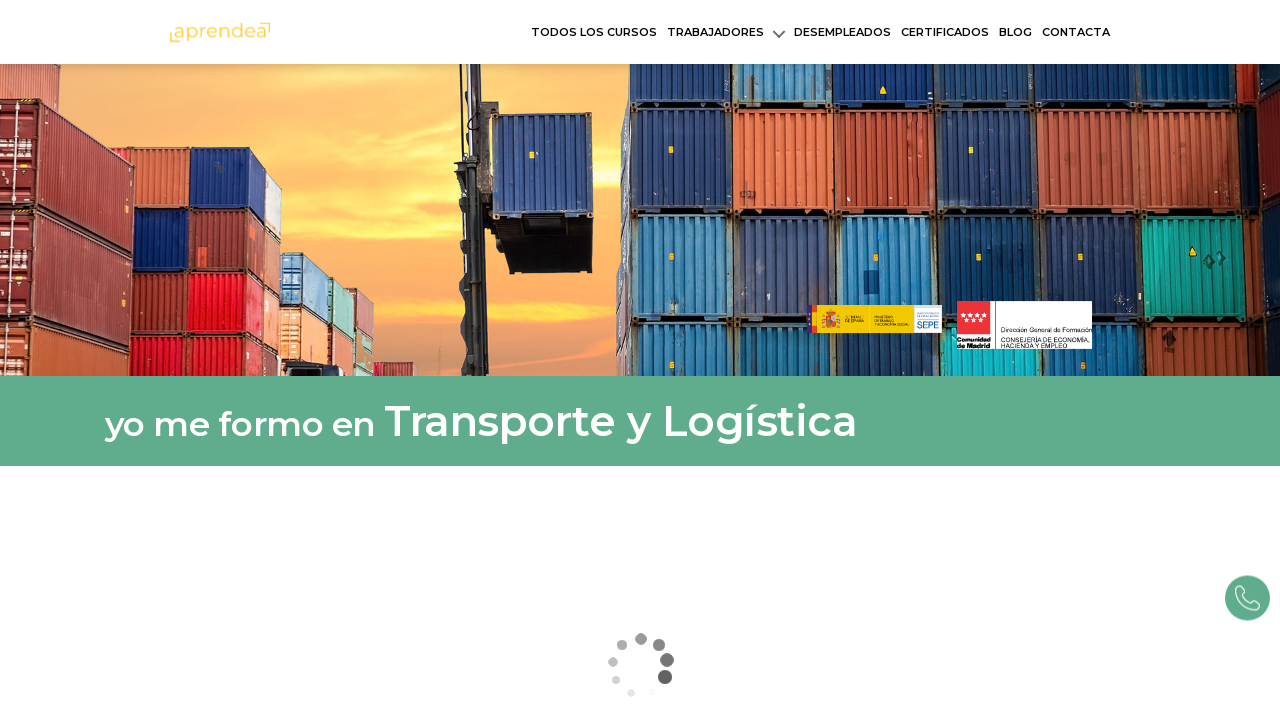

--- FILE ---
content_type: text/html; charset=UTF-8
request_url: https://aprendea.com/tematica/transporte-y-logistica/
body_size: 38229
content:
<!DOCTYPE html>

<html class="no-js" lang="es">

	<head>

		<meta charset="UTF-8">
		<meta name="viewport" content="width=device-width, initial-scale=1.0" >

		<link rel="profile" href="https://gmpg.org/xfn/11">

		<meta name='robots' content='index, follow, max-image-preview:large, max-snippet:-1, max-video-preview:-1' />

	<!-- This site is optimized with the Yoast SEO plugin v23.8 - https://yoast.com/wordpress/plugins/seo/ -->
	<title>Transporte y Logística archivos - aprendea</title><link rel="preload" data-rocket-preload as="style" href="https://fonts.googleapis.com/css2?family=Merriweather+Sans%3Aital%2Cwght%400%2C400%3B0%2C700%3B1%2C400&#038;family=Montserrat%3Awght%40400%3B600&#038;family=Montserrat:wght@100;200;300;400;500;600;700&#038;family=Merriweather+Sans:wght@300;400;500;600;700&#038;display=swap" /><link rel="stylesheet" href="https://fonts.googleapis.com/css2?family=Merriweather+Sans%3Aital%2Cwght%400%2C400%3B0%2C700%3B1%2C400&#038;family=Montserrat%3Awght%40400%3B600&#038;family=Montserrat:wght@100;200;300;400;500;600;700&#038;family=Merriweather+Sans:wght@300;400;500;600;700&#038;display=swap" media="print" onload="this.media='all'" /><noscript><link rel="stylesheet" href="https://fonts.googleapis.com/css2?family=Merriweather+Sans%3Aital%2Cwght%400%2C400%3B0%2C700%3B1%2C400&#038;family=Montserrat%3Awght%40400%3B600&#038;family=Montserrat:wght@100;200;300;400;500;600;700&#038;family=Merriweather+Sans:wght@300;400;500;600;700&#038;display=swap" /></noscript><link rel="preload" data-rocket-preload as="image" href="https://aprendea.com/wp-content/uploads/2022/05/TRANSPORTE-1920X1080.png.jpg" fetchpriority="high">
	<link rel="canonical" href="https://aprendea.com/tematica/transporte-y-logistica/" />
	<meta property="og:locale" content="es_ES" />
	<meta property="og:type" content="article" />
	<meta property="og:title" content="Transporte y Logística archivos - aprendea" />
	<meta property="og:url" content="https://aprendea.com/tematica/transporte-y-logistica/" />
	<meta property="og:site_name" content="aprendea" />
	<meta property="og:image" content="https://aprendea.com/wp-content/uploads/2022/06/yomeformo.png" />
	<meta property="og:image:width" content="800" />
	<meta property="og:image:height" content="418" />
	<meta property="og:image:type" content="image/png" />
	<meta name="twitter:card" content="summary_large_image" />
	<meta name="twitter:site" content="@espacioaprendea" />
	<script type="application/ld+json" class="yoast-schema-graph">{"@context":"https://schema.org","@graph":[{"@type":"CollectionPage","@id":"https://aprendea.com/tematica/transporte-y-logistica/","url":"https://aprendea.com/tematica/transporte-y-logistica/","name":"Transporte y Logística archivos - aprendea","isPartOf":{"@id":"https://aprendea.com/#website"},"primaryImageOfPage":{"@id":"https://aprendea.com/tematica/transporte-y-logistica/#primaryimage"},"image":{"@id":"https://aprendea.com/tematica/transporte-y-logistica/#primaryimage"},"thumbnailUrl":"https://aprendea.com/wp-content/uploads/2025/04/curso-gratis-actividades-auxiliares-de-almacen-2-1.png","inLanguage":"es"},{"@type":"ImageObject","inLanguage":"es","@id":"https://aprendea.com/tematica/transporte-y-logistica/#primaryimage","url":"https://aprendea.com/wp-content/uploads/2025/04/curso-gratis-actividades-auxiliares-de-almacen-2-1.png","contentUrl":"https://aprendea.com/wp-content/uploads/2025/04/curso-gratis-actividades-auxiliares-de-almacen-2-1.png","width":1920,"height":1080},{"@type":"WebSite","@id":"https://aprendea.com/#website","url":"https://aprendea.com/","name":"aprendea","description":"Cursos gratuitos","publisher":{"@id":"https://aprendea.com/#organization"},"potentialAction":[{"@type":"SearchAction","target":{"@type":"EntryPoint","urlTemplate":"https://aprendea.com/?s={search_term_string}"},"query-input":{"@type":"PropertyValueSpecification","valueRequired":true,"valueName":"search_term_string"}}],"inLanguage":"es"},{"@type":"Organization","@id":"https://aprendea.com/#organization","name":"Aprendea: Cursos gratuitos","url":"https://aprendea.com/","logo":{"@type":"ImageObject","inLanguage":"es","@id":"https://aprendea.com/#/schema/logo/image/","url":"https://aprendea.com/wp-content/uploads/2022/06/yomeformo.png","contentUrl":"https://aprendea.com/wp-content/uploads/2022/06/yomeformo.png","width":800,"height":418,"caption":"Aprendea: Cursos gratuitos"},"image":{"@id":"https://aprendea.com/#/schema/logo/image/"},"sameAs":["https://www.facebook.com/espacioaprendea/","https://x.com/espacioaprendea"]}]}</script>
	<!-- / Yoast SEO plugin. -->


<link rel='dns-prefetch' href='//unpkg.com' />
<link rel='dns-prefetch' href='//use.fontawesome.com' />
<link rel='dns-prefetch' href='//fonts.googleapis.com' />
<link href='https://fonts.gstatic.com' crossorigin rel='preconnect' />
<link rel="alternate" type="application/rss+xml" title="aprendea &raquo; Feed" href="https://aprendea.com/feed/" />
<link rel="alternate" type="application/rss+xml" title="aprendea &raquo; Feed de los comentarios" href="https://aprendea.com/comments/feed/" />
<link rel="alternate" type="application/rss+xml" title="aprendea &raquo; Transporte y Logística Temática Feed" href="https://aprendea.com/tematica/transporte-y-logistica/feed/" />
<style id='wp-img-auto-sizes-contain-inline-css'>
img:is([sizes=auto i],[sizes^="auto," i]){contain-intrinsic-size:3000px 1500px}
/*# sourceURL=wp-img-auto-sizes-contain-inline-css */
</style>
<style id='wp-emoji-styles-inline-css'>

	img.wp-smiley, img.emoji {
		display: inline !important;
		border: none !important;
		box-shadow: none !important;
		height: 1em !important;
		width: 1em !important;
		margin: 0 0.07em !important;
		vertical-align: -0.1em !important;
		background: none !important;
		padding: 0 !important;
	}
/*# sourceURL=wp-emoji-styles-inline-css */
</style>
<link rel='stylesheet' id='wp-block-library-css' href='https://aprendea.com/wp-includes/css/dist/block-library/style.min.css?ver=6.9' media='all' />
<style id='classic-theme-styles-inline-css'>
/*! This file is auto-generated */
.wp-block-button__link{color:#fff;background-color:#32373c;border-radius:9999px;box-shadow:none;text-decoration:none;padding:calc(.667em + 2px) calc(1.333em + 2px);font-size:1.125em}.wp-block-file__button{background:#32373c;color:#fff;text-decoration:none}
/*# sourceURL=/wp-includes/css/classic-themes.min.css */
</style>
<link data-minify="1" rel='stylesheet' id='twentig-blocks-css' href='https://aprendea.com/wp-content/cache/min/1/wp-content/plugins/twentig/dist/style-index.css?ver=1769728724' media='all' />
<style id='twentig-blocks-inline-css'>
@media (width < 700px) { .tw-sm-hidden { display: none !important; }}@media (700px <= width < 1024px) { .tw-md-hidden { display: none !important; }}@media (width >= 1024px) { .tw-lg-hidden { display: none !important; }}
.tw-mt-0{margin-top:0px!important;}.tw-mb-0{margin-bottom:0px!important;}.tw-mt-1{margin-top:5px!important;}.tw-mb-1{margin-bottom:5px!important;}.tw-mt-2{margin-top:10px!important;}.tw-mb-2{margin-bottom:10px!important;}.tw-mt-3{margin-top:15px!important;}.tw-mb-3{margin-bottom:15px!important;}.tw-mt-4{margin-top:20px!important;}.tw-mb-4{margin-bottom:20px!important;}.tw-mt-5{margin-top:30px!important;}.tw-mb-5{margin-bottom:30px!important;}.tw-mt-6{margin-top:40px!important;}.tw-mb-6{margin-bottom:40px!important;}.tw-mt-7{margin-top:50px!important;}.tw-mb-7{margin-bottom:50px!important;}.tw-mt-8{margin-top:60px!important;}.tw-mb-8{margin-bottom:60px!important;}.tw-mt-9{margin-top:80px!important;}.tw-mb-9{margin-bottom:80px!important;}.tw-mt-10{margin-top:100px!important;}.tw-mb-10{margin-bottom:100px!important;}.tw-mt-auto{margin-top:auto!important;}.tw-mb-auto{margin-bottom:auto!important;}
/*# sourceURL=twentig-blocks-inline-css */
</style>
<style id='font-awesome-svg-styles-default-inline-css'>
.svg-inline--fa {
  display: inline-block;
  height: 1em;
  overflow: visible;
  vertical-align: -.125em;
}
/*# sourceURL=font-awesome-svg-styles-default-inline-css */
</style>
<link data-minify="1" rel='stylesheet' id='font-awesome-svg-styles-css' href='https://aprendea.com/wp-content/cache/min/1/wp-content/uploads/font-awesome/v5.15.4/css/svg-with-js.css?ver=1769728724' media='all' />
<style id='font-awesome-svg-styles-inline-css'>
   .wp-block-font-awesome-icon svg::before,
   .wp-rich-text-font-awesome-icon svg::before {content: unset;}
/*# sourceURL=font-awesome-svg-styles-inline-css */
</style>
<style id='global-styles-inline-css'>
:root{--wp--preset--aspect-ratio--square: 1;--wp--preset--aspect-ratio--4-3: 4/3;--wp--preset--aspect-ratio--3-4: 3/4;--wp--preset--aspect-ratio--3-2: 3/2;--wp--preset--aspect-ratio--2-3: 2/3;--wp--preset--aspect-ratio--16-9: 16/9;--wp--preset--aspect-ratio--9-16: 9/16;--wp--preset--color--black: #000000;--wp--preset--color--cyan-bluish-gray: #abb8c3;--wp--preset--color--white: #ffffff;--wp--preset--color--pale-pink: #f78da7;--wp--preset--color--vivid-red: #cf2e2e;--wp--preset--color--luminous-vivid-orange: #ff6900;--wp--preset--color--luminous-vivid-amber: #fcb900;--wp--preset--color--light-green-cyan: #7bdcb5;--wp--preset--color--vivid-green-cyan: #00d084;--wp--preset--color--pale-cyan-blue: #8ed1fc;--wp--preset--color--vivid-cyan-blue: #0693e3;--wp--preset--color--vivid-purple: #9b51e0;--wp--preset--color--accent: #ffca2f;--wp--preset--color--primary: #000000;--wp--preset--color--secondary: #6d6d6d;--wp--preset--color--subtle-background: #f2f2f2;--wp--preset--color--background: #ffffff;--wp--preset--gradient--vivid-cyan-blue-to-vivid-purple: linear-gradient(135deg,rgb(6,147,227) 0%,rgb(155,81,224) 100%);--wp--preset--gradient--light-green-cyan-to-vivid-green-cyan: linear-gradient(135deg,rgb(122,220,180) 0%,rgb(0,208,130) 100%);--wp--preset--gradient--luminous-vivid-amber-to-luminous-vivid-orange: linear-gradient(135deg,rgb(252,185,0) 0%,rgb(255,105,0) 100%);--wp--preset--gradient--luminous-vivid-orange-to-vivid-red: linear-gradient(135deg,rgb(255,105,0) 0%,rgb(207,46,46) 100%);--wp--preset--gradient--very-light-gray-to-cyan-bluish-gray: linear-gradient(135deg,rgb(238,238,238) 0%,rgb(169,184,195) 100%);--wp--preset--gradient--cool-to-warm-spectrum: linear-gradient(135deg,rgb(74,234,220) 0%,rgb(151,120,209) 20%,rgb(207,42,186) 40%,rgb(238,44,130) 60%,rgb(251,105,98) 80%,rgb(254,248,76) 100%);--wp--preset--gradient--blush-light-purple: linear-gradient(135deg,rgb(255,206,236) 0%,rgb(152,150,240) 100%);--wp--preset--gradient--blush-bordeaux: linear-gradient(135deg,rgb(254,205,165) 0%,rgb(254,45,45) 50%,rgb(107,0,62) 100%);--wp--preset--gradient--luminous-dusk: linear-gradient(135deg,rgb(255,203,112) 0%,rgb(199,81,192) 50%,rgb(65,88,208) 100%);--wp--preset--gradient--pale-ocean: linear-gradient(135deg,rgb(255,245,203) 0%,rgb(182,227,212) 50%,rgb(51,167,181) 100%);--wp--preset--gradient--electric-grass: linear-gradient(135deg,rgb(202,248,128) 0%,rgb(113,206,126) 100%);--wp--preset--gradient--midnight: linear-gradient(135deg,rgb(2,3,129) 0%,rgb(40,116,252) 100%);--wp--preset--font-size--small: 14px;--wp--preset--font-size--medium: 19px;--wp--preset--font-size--large: 21px;--wp--preset--font-size--x-large: 42px;--wp--preset--font-size--normal: 17px;--wp--preset--font-size--larger: 25px;--wp--preset--font-size--h-6: 18.01px;--wp--preset--font-size--h-5: 24.01px;--wp--preset--font-size--h-4: 32.01px;--wp--preset--font-size--h-3: 40.01px;--wp--preset--font-size--h-2: 48.01px;--wp--preset--font-size--h-1: 64px;--wp--preset--spacing--20: 0.44rem;--wp--preset--spacing--30: 0.67rem;--wp--preset--spacing--40: 1rem;--wp--preset--spacing--50: 1.5rem;--wp--preset--spacing--60: 2.25rem;--wp--preset--spacing--70: 3.38rem;--wp--preset--spacing--80: 5.06rem;--wp--preset--shadow--natural: 6px 6px 9px rgba(0, 0, 0, 0.2);--wp--preset--shadow--deep: 12px 12px 50px rgba(0, 0, 0, 0.4);--wp--preset--shadow--sharp: 6px 6px 0px rgba(0, 0, 0, 0.2);--wp--preset--shadow--outlined: 6px 6px 0px -3px rgb(255, 255, 255), 6px 6px rgb(0, 0, 0);--wp--preset--shadow--crisp: 6px 6px 0px rgb(0, 0, 0);}:root :where(.is-layout-flow) > :first-child{margin-block-start: 0;}:root :where(.is-layout-flow) > :last-child{margin-block-end: 0;}:root :where(.is-layout-flow) > *{margin-block-start: 24px;margin-block-end: 0;}:root :where(.is-layout-constrained) > :first-child{margin-block-start: 0;}:root :where(.is-layout-constrained) > :last-child{margin-block-end: 0;}:root :where(.is-layout-constrained) > *{margin-block-start: 24px;margin-block-end: 0;}:root :where(.is-layout-flex){gap: 24px;}:root :where(.is-layout-grid){gap: 24px;}body .is-layout-flex{display: flex;}.is-layout-flex{flex-wrap: wrap;align-items: center;}.is-layout-flex > :is(*, div){margin: 0;}body .is-layout-grid{display: grid;}.is-layout-grid > :is(*, div){margin: 0;}.has-black-color{color: var(--wp--preset--color--black) !important;}.has-cyan-bluish-gray-color{color: var(--wp--preset--color--cyan-bluish-gray) !important;}.has-white-color{color: var(--wp--preset--color--white) !important;}.has-pale-pink-color{color: var(--wp--preset--color--pale-pink) !important;}.has-vivid-red-color{color: var(--wp--preset--color--vivid-red) !important;}.has-luminous-vivid-orange-color{color: var(--wp--preset--color--luminous-vivid-orange) !important;}.has-luminous-vivid-amber-color{color: var(--wp--preset--color--luminous-vivid-amber) !important;}.has-light-green-cyan-color{color: var(--wp--preset--color--light-green-cyan) !important;}.has-vivid-green-cyan-color{color: var(--wp--preset--color--vivid-green-cyan) !important;}.has-pale-cyan-blue-color{color: var(--wp--preset--color--pale-cyan-blue) !important;}.has-vivid-cyan-blue-color{color: var(--wp--preset--color--vivid-cyan-blue) !important;}.has-vivid-purple-color{color: var(--wp--preset--color--vivid-purple) !important;}.has-accent-color{color: var(--wp--preset--color--accent) !important;}.has-primary-color{color: var(--wp--preset--color--primary) !important;}.has-secondary-color{color: var(--wp--preset--color--secondary) !important;}.has-subtle-background-color{color: var(--wp--preset--color--subtle-background) !important;}.has-background-color{color: var(--wp--preset--color--background) !important;}.has-black-background-color{background-color: var(--wp--preset--color--black) !important;}.has-cyan-bluish-gray-background-color{background-color: var(--wp--preset--color--cyan-bluish-gray) !important;}.has-white-background-color{background-color: var(--wp--preset--color--white) !important;}.has-pale-pink-background-color{background-color: var(--wp--preset--color--pale-pink) !important;}.has-vivid-red-background-color{background-color: var(--wp--preset--color--vivid-red) !important;}.has-luminous-vivid-orange-background-color{background-color: var(--wp--preset--color--luminous-vivid-orange) !important;}.has-luminous-vivid-amber-background-color{background-color: var(--wp--preset--color--luminous-vivid-amber) !important;}.has-light-green-cyan-background-color{background-color: var(--wp--preset--color--light-green-cyan) !important;}.has-vivid-green-cyan-background-color{background-color: var(--wp--preset--color--vivid-green-cyan) !important;}.has-pale-cyan-blue-background-color{background-color: var(--wp--preset--color--pale-cyan-blue) !important;}.has-vivid-cyan-blue-background-color{background-color: var(--wp--preset--color--vivid-cyan-blue) !important;}.has-vivid-purple-background-color{background-color: var(--wp--preset--color--vivid-purple) !important;}.has-accent-background-color{background-color: var(--wp--preset--color--accent) !important;}.has-primary-background-color{background-color: var(--wp--preset--color--primary) !important;}.has-secondary-background-color{background-color: var(--wp--preset--color--secondary) !important;}.has-subtle-background-background-color{background-color: var(--wp--preset--color--subtle-background) !important;}.has-background-background-color{background-color: var(--wp--preset--color--background) !important;}.has-black-border-color{border-color: var(--wp--preset--color--black) !important;}.has-cyan-bluish-gray-border-color{border-color: var(--wp--preset--color--cyan-bluish-gray) !important;}.has-white-border-color{border-color: var(--wp--preset--color--white) !important;}.has-pale-pink-border-color{border-color: var(--wp--preset--color--pale-pink) !important;}.has-vivid-red-border-color{border-color: var(--wp--preset--color--vivid-red) !important;}.has-luminous-vivid-orange-border-color{border-color: var(--wp--preset--color--luminous-vivid-orange) !important;}.has-luminous-vivid-amber-border-color{border-color: var(--wp--preset--color--luminous-vivid-amber) !important;}.has-light-green-cyan-border-color{border-color: var(--wp--preset--color--light-green-cyan) !important;}.has-vivid-green-cyan-border-color{border-color: var(--wp--preset--color--vivid-green-cyan) !important;}.has-pale-cyan-blue-border-color{border-color: var(--wp--preset--color--pale-cyan-blue) !important;}.has-vivid-cyan-blue-border-color{border-color: var(--wp--preset--color--vivid-cyan-blue) !important;}.has-vivid-purple-border-color{border-color: var(--wp--preset--color--vivid-purple) !important;}.has-accent-border-color{border-color: var(--wp--preset--color--accent) !important;}.has-primary-border-color{border-color: var(--wp--preset--color--primary) !important;}.has-secondary-border-color{border-color: var(--wp--preset--color--secondary) !important;}.has-subtle-background-border-color{border-color: var(--wp--preset--color--subtle-background) !important;}.has-background-border-color{border-color: var(--wp--preset--color--background) !important;}.has-vivid-cyan-blue-to-vivid-purple-gradient-background{background: var(--wp--preset--gradient--vivid-cyan-blue-to-vivid-purple) !important;}.has-light-green-cyan-to-vivid-green-cyan-gradient-background{background: var(--wp--preset--gradient--light-green-cyan-to-vivid-green-cyan) !important;}.has-luminous-vivid-amber-to-luminous-vivid-orange-gradient-background{background: var(--wp--preset--gradient--luminous-vivid-amber-to-luminous-vivid-orange) !important;}.has-luminous-vivid-orange-to-vivid-red-gradient-background{background: var(--wp--preset--gradient--luminous-vivid-orange-to-vivid-red) !important;}.has-very-light-gray-to-cyan-bluish-gray-gradient-background{background: var(--wp--preset--gradient--very-light-gray-to-cyan-bluish-gray) !important;}.has-cool-to-warm-spectrum-gradient-background{background: var(--wp--preset--gradient--cool-to-warm-spectrum) !important;}.has-blush-light-purple-gradient-background{background: var(--wp--preset--gradient--blush-light-purple) !important;}.has-blush-bordeaux-gradient-background{background: var(--wp--preset--gradient--blush-bordeaux) !important;}.has-luminous-dusk-gradient-background{background: var(--wp--preset--gradient--luminous-dusk) !important;}.has-pale-ocean-gradient-background{background: var(--wp--preset--gradient--pale-ocean) !important;}.has-electric-grass-gradient-background{background: var(--wp--preset--gradient--electric-grass) !important;}.has-midnight-gradient-background{background: var(--wp--preset--gradient--midnight) !important;}.has-small-font-size{font-size: var(--wp--preset--font-size--small) !important;}.has-medium-font-size{font-size: var(--wp--preset--font-size--medium) !important;}.has-large-font-size{font-size: var(--wp--preset--font-size--large) !important;}.has-x-large-font-size{font-size: var(--wp--preset--font-size--x-large) !important;}.has-normal-font-size{font-size: var(--wp--preset--font-size--normal) !important;}.has-larger-font-size{font-size: var(--wp--preset--font-size--larger) !important;}.has-h-6-font-size{font-size: var(--wp--preset--font-size--h-6) !important;}.has-h-5-font-size{font-size: var(--wp--preset--font-size--h-5) !important;}.has-h-4-font-size{font-size: var(--wp--preset--font-size--h-4) !important;}.has-h-3-font-size{font-size: var(--wp--preset--font-size--h-3) !important;}.has-h-2-font-size{font-size: var(--wp--preset--font-size--h-2) !important;}.has-h-1-font-size{font-size: var(--wp--preset--font-size--h-1) !important;}
:root :where(.wp-block-pullquote){font-size: 1.5em;line-height: 1.6;}
/*# sourceURL=global-styles-inline-css */
</style>
<link data-minify="1" rel='stylesheet' id='wpda_wpdp_public-css' href='https://aprendea.com/wp-content/cache/min/1/wp-content/plugins/wp-data-access/assets/css/wpda_public.css?ver=1769728724' media='all' />
<link data-minify="1" rel='stylesheet' id='wordpress-gdpr-css' href='https://aprendea.com/wp-content/cache/min/1/wp-content/plugins/wordpress-gdpr/public/css/wordpress-gdpr-public.css?ver=1769728724' media='all' />
<link data-minify="1" rel='stylesheet' id='font-awesome-css' href='https://aprendea.com/wp-content/cache/min/1/wp-content/plugins/elementor/assets/lib/font-awesome/css/font-awesome.min.css?ver=1769728724' media='all' />
<link data-minify="1" rel='stylesheet' id='twentytwenty-style-css' href='https://aprendea.com/wp-content/cache/min/1/wp-content/themes/twentytwenty/style.css?ver=1769728726' media='all' />
<style id='twentytwenty-style-inline-css'>
.color-accent,.color-accent-hover:hover,.color-accent-hover:focus,:root .has-accent-color,.has-drop-cap:not(:focus):first-letter,.wp-block-button.is-style-outline,a { color: #ffca2f; }blockquote,.border-color-accent,.border-color-accent-hover:hover,.border-color-accent-hover:focus { border-color: #ffca2f; }button,.button,.faux-button,.wp-block-button__link,.wp-block-file .wp-block-file__button,input[type="button"],input[type="reset"],input[type="submit"],.bg-accent,.bg-accent-hover:hover,.bg-accent-hover:focus,:root .has-accent-background-color,.comment-reply-link { background-color: #ffca2f; }.fill-children-accent,.fill-children-accent * { fill: #ffca2f; }:root .has-background-color,button,.button,.faux-button,.wp-block-button__link,.wp-block-file__button,input[type="button"],input[type="reset"],input[type="submit"],.wp-block-button,.comment-reply-link,.has-background.has-primary-background-color:not(.has-text-color),.has-background.has-primary-background-color *:not(.has-text-color),.has-background.has-accent-background-color:not(.has-text-color),.has-background.has-accent-background-color *:not(.has-text-color) { color: #ffffff; }:root .has-background-background-color { background-color: #ffffff; }body,.entry-title a,:root .has-primary-color { color: #000000; }:root .has-primary-background-color { background-color: #000000; }cite,figcaption,.wp-caption-text,.post-meta,.entry-content .wp-block-archives li,.entry-content .wp-block-categories li,.entry-content .wp-block-latest-posts li,.wp-block-latest-comments__comment-date,.wp-block-latest-posts__post-date,.wp-block-embed figcaption,.wp-block-image figcaption,.wp-block-pullquote cite,.comment-metadata,.comment-respond .comment-notes,.comment-respond .logged-in-as,.pagination .dots,.entry-content hr:not(.has-background),hr.styled-separator,:root .has-secondary-color { color: #6d6d6d; }:root .has-secondary-background-color { background-color: #6d6d6d; }pre,fieldset,input,textarea,table,table *,hr { border-color: #dbdbdb; }caption,code,code,kbd,samp,.wp-block-table.is-style-stripes tbody tr:nth-child(odd),:root .has-subtle-background-background-color { background-color: #dbdbdb; }.wp-block-table.is-style-stripes { border-bottom-color: #dbdbdb; }.wp-block-latest-posts.is-grid li { border-top-color: #dbdbdb; }:root .has-subtle-background-color { color: #dbdbdb; }body:not(.overlay-header) .primary-menu > li > a,body:not(.overlay-header) .primary-menu > li > .icon,.modal-menu a,.footer-menu a, .footer-widgets a,#site-footer .wp-block-button.is-style-outline,.wp-block-pullquote:before,.singular:not(.overlay-header) .entry-header a,.archive-header a,.header-footer-group .color-accent,.header-footer-group .color-accent-hover:hover { color: #ffca2f; }.social-icons a,#site-footer button:not(.toggle),#site-footer .button,#site-footer .faux-button,#site-footer .wp-block-button__link,#site-footer .wp-block-file__button,#site-footer input[type="button"],#site-footer input[type="reset"],#site-footer input[type="submit"],.primary-menu .social-menu a, .footer-widgets .faux-button, .footer-widgets .wp-block-button__link, .footer-widgets input[type="submit"], #site-header ul.primary-menu li.menu-button > a, .menu-modal ul.modal-menu > li.menu-button > .ancestor-wrapper > a { background-color: #ffca2f; }.social-icons a,body:not(.overlay-header) .primary-menu ul,.header-footer-group button,.header-footer-group .button,.header-footer-group .faux-button,.header-footer-group .wp-block-button:not(.is-style-outline) .wp-block-button__link,.header-footer-group .wp-block-file__button,.header-footer-group input[type="button"],.header-footer-group input[type="reset"],.header-footer-group input[type="submit"],#site-header ul.primary-menu li.menu-button > a, .menu-modal ul.modal-menu > li.menu-button > .ancestor-wrapper > a { color: #ffffff; }#site-header,.footer-nav-widgets-wrapper,#site-footer,.menu-modal,.menu-modal-inner,.search-modal-inner,.archive-header,.singular .entry-header,.singular .featured-media:before,.wp-block-pullquote:before,body.has-header-opaque #site-header { background-color: #ffffff; }.header-footer-group,body:not(.overlay-header) #site-header .toggle,.menu-modal .toggle,.has-header-opaque #site-header .header-inner { color: #000000; }body:not(.overlay-header) .primary-menu ul { background-color: #000000; }body:not(.overlay-header) .primary-menu > li > ul:after { border-bottom-color: #000000; }body:not(.overlay-header) .primary-menu ul ul:after { border-left-color: #000000; }.site-description,body:not(.overlay-header) .toggle-inner .toggle-text,.widget .post-date,.widget .rss-date,.widget_archive li,.widget_categories li,.widget cite,.widget_pages li,.widget_meta li,.widget_nav_menu li,.powered-by-wordpress,.to-the-top,.singular .entry-header .post-meta,.singular:not(.overlay-header) .entry-header .post-meta a,body.has-header-opaque .site-description, body.has-header-opaque .toggle-text { color: #6d6d6d; }.header-footer-group pre,.header-footer-group fieldset,.header-footer-group input,.header-footer-group textarea,.header-footer-group table,.header-footer-group table *,.footer-nav-widgets-wrapper,#site-footer,.menu-modal nav *,.footer-widgets-outer-wrapper,.footer-top,body.tw-header-border:not(.overlay-header) #site-header, body.tw-header-border.has-header-opaque #site-header, .tw-footer-widgets-row .footer-widgets.column-two { border-color: #dbdbdb; }.header-footer-group table caption,body:not(.overlay-header) .header-inner .toggle-wrapper::before { background-color: #dbdbdb; }
/*# sourceURL=twentytwenty-style-inline-css */
</style>
<link rel='stylesheet' id='twentytwenty-print-style-css' href='https://aprendea.com/wp-content/themes/twentytwenty/print.css?ver=1.8' media='print' />
<link rel='stylesheet' id='bootstrapCss-css' href='https://aprendea.com/wp-content/themes/twentytwenty/assets/css/bootstrap.min.css?ver=1' media='all' />
<link rel='stylesheet' id='owlcss-css' href='https://aprendea.com/wp-content/themes/twentytwenty/assets/css/owl.carousel.min.css?ver=1' media='all' />
<link data-minify="1" rel='stylesheet' id='owlthemecss-css' href='https://aprendea.com/wp-content/cache/min/1/wp-content/themes/twentytwenty/assets/css/owl.theme.default.css?ver=1769728726' media='all' />
<link data-minify="1" rel='stylesheet' id='select2Css-css' href='https://aprendea.com/wp-content/cache/min/1/wp-content/themes/twentytwenty/assets/css/select2.css?ver=1769728726' media='all' />
<link data-minify="1" rel='stylesheet' id='customcss-css' href='https://aprendea.com/wp-content/cache/min/1/wp-content/themes/twentytwenty/assets/css/custom.css?ver=1769728726' media='all' />
<link data-minify="1" rel='stylesheet' id='fidecss-css' href='https://aprendea.com/wp-content/cache/min/1/wp-content/themes/twentytwenty/assets/css/fide.css?ver=1769728726' media='all' />
<link data-minify="1" rel='stylesheet' id='alecss-css' href='https://aprendea.com/wp-content/cache/min/1/wp-content/themes/twentytwenty/assets/css/ale.css?ver=1769728726' media='all' />
<link data-minify="1" rel='stylesheet' id='font-awesome-official-css' href='https://aprendea.com/wp-content/cache/min/1/releases/v5.15.4/css/all.css?ver=1769728726' media='all' crossorigin="anonymous" />
<link data-minify="1" rel='stylesheet' id='tablepress-default-css' href='https://aprendea.com/wp-content/cache/min/1/wp-content/plugins/tablepress/css/build/default.css?ver=1769728726' media='all' />
<link data-minify="1" rel='stylesheet' id='gh_c_front_css-css' href='https://aprendea.com/wp-content/cache/min/1/wp-content/plugins/grupo-hedima-cursos/public/css/style.css?ver=1769728726' media='all' />
<link data-minify="1" rel='stylesheet' id='twentig-twentytwenty-css' href='https://aprendea.com/wp-content/cache/min/1/wp-content/plugins/twentig/dist/css/twentytwenty/style.css?ver=1769728726' media='all' />
<style id='twentig-twentytwenty-inline-css'>
 body,.entry-content,.entry-content p,.entry-content ol,.entry-content ul,.widget_text p,.widget_text ol,.widget_text ul,.widget-content .rssSummary,.comment-content p,.entry-content .wp-block-latest-posts__post-excerpt,.entry-content .wp-block-latest-posts__post-full-content,.has-drop-cap:not(:focus):first-letter{font-family:'Merriweather Sans',sans-serif}h1,h2,h3,h4,h5,h6,.entry-content h1,.entry-content h2,.entry-content h3,.entry-content h4,.entry-content h5,.entry-content h6,.faux-heading,.site-title,.pagination-single a,.entry-content .wp-block-latest-posts li>a{font-family:'Montserrat',sans-serif}ul.primary-menu,ul.modal-menu{font-family:'Montserrat',sans-serif}.intro-text,input,textarea,select,button,.button,.faux-button,.wp-block-button__link,.wp-block-file__button,.entry-content .wp-block-file,.primary-menu li.menu-button>a,.entry-content .wp-block-pullquote,.entry-content .wp-block-quote.is-style-large,.entry-content .wp-block-quote.is-style-tw-large-icon,.entry-content cite,.entry-content figcaption,.wp-caption-text,.entry-content .wp-caption-text,.widget-content cite,.widget-content figcaption,.widget-content .wp-caption-text,.entry-categories,.post-meta,.comment-meta,.comment-footer-meta,.author-bio,.comment-respond p.comment-notes,.comment-respond p.logged-in-as,.entry-content .wp-block-archives,.entry-content .wp-block-categories,.entry-content .wp-block-latest-posts,.entry-content .wp-block-latest-comments,p.comment-awaiting-moderation,.pagination,#site-footer,.widget:not(.widget-text),.footer-menu,label,.toggle .toggle-text{font-family:'Montserrat',sans-serif}table{font-size:inherit}h1,.heading-size-1,h2,h3,h4,h5,h6,.faux-heading,.archive-title,.site-title,.pagination-single a,.entry-content .wp-block-latest-posts li>a{font-weight:600}ul.primary-menu,ul.modal-menu>li .ancestor-wrapper a{font-weight:400}button,.button,.faux-button,.wp-block-button__link,.wp-block-file__button,input[type="button"],input[type="submit"]{text-transform:none;letter-spacing:normal}body.has-header-opaque .primary-menu>li:not(.menu-button)>a,body.has-header-opaque .primary-menu>li>.icon{color:#6d6d6d}body:not(.overlay-header) .primary-menu>li>a,body:not(.overlay-header) .primary-menu>li>.icon,.modal-menu>li>.ancestor-wrapper>a{color:#6d6d6d}body:not(.overlay-header) .primary-menu>li>a:hover,body:not(.overlay-header) .primary-menu>li>a:hover + .icon,body:not(.overlay-header) .primary-menu>li.current-menu-item>a,body:not(.overlay-header) .primary-menu>li.current-menu-item>.icon,body:not(.overlay-header) .primary-menu>li.current_page_ancestor>a,body:not(.overlay-header) .primary-menu>li.current_page_ancestor>.icon,body:not(.overlay-header) .primary-menu>li.current-page-ancestor>a,body:not(.overlay-header) .primary-menu>li.current-page-ancestor>.icon,.single-post:not(.overlay-header) .primary-menu li.current_page_parent>a,.single-post .modal-menu li.current_page_parent>.ancestor-wrapper>a,.modal-menu>li>.ancestor-wrapper>a:hover,.modal-menu>li>.ancestor-wrapper>a:hover + .toggle,.modal-menu>li.current-menu-item>.ancestor-wrapper>a,.modal-menu>li.current-menu-item>.ancestor-wrapper>.toggle,.modal-menu>li.current_page_ancestor>.ancestor-wrapper>a,.modal-menu>li.current_page_ancestor>.ancestor-wrapper>.toggle,.modal-menu>li.current-page-ancestor>.ancestor-wrapper>a,.modal-menu>li.current-page-ancestor>.ancestor-wrapper>.toggle{color:inherit}body.has-header-opaque .primary-menu>li>a:hover,body.has-header-opaque .primary-menu>li>a:hover + .icon,body.has-header-opaque .primary-menu>li.current-menu-item>a,body.has-header-opaque .primary-menu>li.current-menu-item>.icon,body.has-header-opaque .primary-menu li.current_page_ancestor>a,body.has-header-opaque .primary-menu li.current_page_ancestor>.icon,body.has-header-opaque .primary-menu li.current-page-ancestor>a,body.has-header-opaque .primary-menu li.current-page-ancestor>.icon,.single-post.has-header-opaque .primary-menu li.current_page_parent>a{color:inherit}.footer-nav-widgets-wrapper .button,.footer-nav-widgets-wrapper .faux-button,.footer-nav-widgets-wrapper .wp-block-button__link,.footer-nav-widgets-wrapper input[type="submit"]{background:#ffca2f}.footer-top .social-icons a,#site-footer .social-icons a,.footer-nav-widgets-wrapper button,.footer-nav-widgets-wrapper .faux-button,.footer-nav-widgets-wrapper .wp-block-button__link,.footer-nav-widgets-wrapper input[type="submit"]{color:#ffffff}.footer-nav-widgets-wrapper,#site-footer{background:#ffffff}#site-footer,.footer-nav-widgets-wrapper,.footer-widgets a,.footer-menu a{color:#000000}.footer-nav-widgets-wrapper .widget .post-date,.footer-nav-widgets-wrapper .widget .rss-date,.footer-nav-widgets-wrapper .widget_archive li,.footer-nav-widgets-wrapper .widget_categories li,.footer-nav-widgets-wrapper .widget_pages li,.footer-nav-widgets-wrapper .widget_nav_menu li,.powered-by-wordpress,.to-the-top{color:#6d6d6d}.footer-nav-widgets-wrapper,#site-footer,.footer-widgets-outer-wrapper,.footer-top,.tw-footer-widgets-row .footer-widgets.column-two,.footer-nav-widgets-wrapper input{border-color:#dbdbdb}.footer-top-visible .footer-nav-widgets-wrapper,.footer-top-hidden #site-footer{border-top-width:0.1rem}:root{--wp--preset--color--subtle-background:#f2f2f2}:root .has-subtle-background-background-color{background-color:#f2f2f2}:root .has-subtle-background-color.has-text-color{color:#f2f2f2}
/*# sourceURL=twentig-twentytwenty-inline-css */
</style>

<link data-minify="1" rel='stylesheet' id='font-awesome-official-v4shim-css' href='https://aprendea.com/wp-content/cache/min/1/releases/v5.15.4/css/v4-shims.css?ver=1769728726' media='all' crossorigin="anonymous" />
<style id='font-awesome-official-v4shim-inline-css'>
@font-face {
font-family: "FontAwesome";
font-display: block;
src: url("https://use.fontawesome.com/releases/v5.15.4/webfonts/fa-brands-400.eot"),
		url("https://use.fontawesome.com/releases/v5.15.4/webfonts/fa-brands-400.eot?#iefix") format("embedded-opentype"),
		url("https://use.fontawesome.com/releases/v5.15.4/webfonts/fa-brands-400.woff2") format("woff2"),
		url("https://use.fontawesome.com/releases/v5.15.4/webfonts/fa-brands-400.woff") format("woff"),
		url("https://use.fontawesome.com/releases/v5.15.4/webfonts/fa-brands-400.ttf") format("truetype"),
		url("https://use.fontawesome.com/releases/v5.15.4/webfonts/fa-brands-400.svg#fontawesome") format("svg");
}

@font-face {
font-family: "FontAwesome";
font-display: block;
src: url("https://use.fontawesome.com/releases/v5.15.4/webfonts/fa-solid-900.eot"),
		url("https://use.fontawesome.com/releases/v5.15.4/webfonts/fa-solid-900.eot?#iefix") format("embedded-opentype"),
		url("https://use.fontawesome.com/releases/v5.15.4/webfonts/fa-solid-900.woff2") format("woff2"),
		url("https://use.fontawesome.com/releases/v5.15.4/webfonts/fa-solid-900.woff") format("woff"),
		url("https://use.fontawesome.com/releases/v5.15.4/webfonts/fa-solid-900.ttf") format("truetype"),
		url("https://use.fontawesome.com/releases/v5.15.4/webfonts/fa-solid-900.svg#fontawesome") format("svg");
}

@font-face {
font-family: "FontAwesome";
font-display: block;
src: url("https://use.fontawesome.com/releases/v5.15.4/webfonts/fa-regular-400.eot"),
		url("https://use.fontawesome.com/releases/v5.15.4/webfonts/fa-regular-400.eot?#iefix") format("embedded-opentype"),
		url("https://use.fontawesome.com/releases/v5.15.4/webfonts/fa-regular-400.woff2") format("woff2"),
		url("https://use.fontawesome.com/releases/v5.15.4/webfonts/fa-regular-400.woff") format("woff"),
		url("https://use.fontawesome.com/releases/v5.15.4/webfonts/fa-regular-400.ttf") format("truetype"),
		url("https://use.fontawesome.com/releases/v5.15.4/webfonts/fa-regular-400.svg#fontawesome") format("svg");
unicode-range: U+F004-F005,U+F007,U+F017,U+F022,U+F024,U+F02E,U+F03E,U+F044,U+F057-F059,U+F06E,U+F070,U+F075,U+F07B-F07C,U+F080,U+F086,U+F089,U+F094,U+F09D,U+F0A0,U+F0A4-F0A7,U+F0C5,U+F0C7-F0C8,U+F0E0,U+F0EB,U+F0F3,U+F0F8,U+F0FE,U+F111,U+F118-F11A,U+F11C,U+F133,U+F144,U+F146,U+F14A,U+F14D-F14E,U+F150-F152,U+F15B-F15C,U+F164-F165,U+F185-F186,U+F191-F192,U+F1AD,U+F1C1-F1C9,U+F1CD,U+F1D8,U+F1E3,U+F1EA,U+F1F6,U+F1F9,U+F20A,U+F247-F249,U+F24D,U+F254-F25B,U+F25D,U+F267,U+F271-F274,U+F279,U+F28B,U+F28D,U+F2B5-F2B6,U+F2B9,U+F2BB,U+F2BD,U+F2C1-F2C2,U+F2D0,U+F2D2,U+F2DC,U+F2ED,U+F328,U+F358-F35B,U+F3A5,U+F3D1,U+F410,U+F4AD;
}
/*# sourceURL=font-awesome-official-v4shim-inline-css */
</style>
<script src="https://aprendea.com/wp-includes/js/jquery/jquery.min.js?ver=3.7.1" id="jquery-core-js"></script>
<script src="https://aprendea.com/wp-includes/js/jquery/jquery-migrate.min.js?ver=3.4.1" id="jquery-migrate-js"></script>
<script src="https://aprendea.com/wp-includes/js/underscore.min.js?ver=1.13.7" id="underscore-js"></script>
<script src="https://aprendea.com/wp-includes/js/backbone.min.js?ver=1.6.0" id="backbone-js"></script>
<script id="wp-api-request-js-extra">
var wpApiSettings = {"root":"https://aprendea.com/wp-json/","nonce":"7e9eb400e2","versionString":"wp/v2/"};
//# sourceURL=wp-api-request-js-extra
</script>
<script src="https://aprendea.com/wp-includes/js/api-request.min.js?ver=6.9" id="wp-api-request-js"></script>
<script src="https://aprendea.com/wp-includes/js/wp-api.min.js?ver=6.9" id="wp-api-js"></script>
<script id="wpda_rest_api-js-extra">
var wpdaApiSettings = {"path":"wpda"};
//# sourceURL=wpda_rest_api-js-extra
</script>
<script data-minify="1" src="https://aprendea.com/wp-content/cache/min/1/wp-content/plugins/wp-data-access/assets/js/wpda_rest_api.js?ver=1764575590" id="wpda_rest_api-js"></script>
<script data-minify="1" src="https://aprendea.com/wp-content/cache/min/1/wp-content/themes/twentytwenty/assets/js/index.js?ver=1764575590" id="twentytwenty-js-js" async></script>
<script id="gh_c_front_js-js-extra">
var plugin_ajax_object = {"ajax_url":"https://aprendea.com/wp-admin/admin-ajax.php"};
//# sourceURL=gh_c_front_js-js-extra
</script>
<script data-minify="1" src="https://aprendea.com/wp-content/cache/min/1/wp-content/plugins/grupo-hedima-cursos/public/js/script.js?ver=1764575590" id="gh_c_front_js-js"></script>
<script data-minify="1" src="https://aprendea.com/wp-content/cache/min/1/wp-content/plugins/twentig/dist/js/classic/twentig-twentytwenty.js?ver=1764575590" id="twentig-twentytwenty-js"></script>
<link rel="https://api.w.org/" href="https://aprendea.com/wp-json/" /><link rel="alternate" title="JSON" type="application/json" href="https://aprendea.com/wp-json/wp/v2/course-thematic/100" /><link rel="EditURI" type="application/rsd+xml" title="RSD" href="https://aprendea.com/xmlrpc.php?rsd" />
<meta name="generator" content="WordPress 6.9" />
<noscript><style>.tw-block-animation{opacity:1;transform:none;clip-path:none;}</style></noscript>
<script type="text/javascript">var daim_ajax_url = "https://aprendea.com/wp-admin/admin-ajax.php";var daim_nonce = "38d38e2ea8";</script>	<script>document.documentElement.className = document.documentElement.className.replace( 'no-js', 'js' );</script>
	<meta name="generator" content="Elementor 3.34.4; features: additional_custom_breakpoints; settings: css_print_method-external, google_font-enabled, font_display-auto">
			<style>
				.e-con.e-parent:nth-of-type(n+4):not(.e-lazyloaded):not(.e-no-lazyload),
				.e-con.e-parent:nth-of-type(n+4):not(.e-lazyloaded):not(.e-no-lazyload) * {
					background-image: none !important;
				}
				@media screen and (max-height: 1024px) {
					.e-con.e-parent:nth-of-type(n+3):not(.e-lazyloaded):not(.e-no-lazyload),
					.e-con.e-parent:nth-of-type(n+3):not(.e-lazyloaded):not(.e-no-lazyload) * {
						background-image: none !important;
					}
				}
				@media screen and (max-height: 640px) {
					.e-con.e-parent:nth-of-type(n+2):not(.e-lazyloaded):not(.e-no-lazyload),
					.e-con.e-parent:nth-of-type(n+2):not(.e-lazyloaded):not(.e-no-lazyload) * {
						background-image: none !important;
					}
				}
			</style>
			<style id="custom-background-css">
body.custom-background { background-color: #ffffff; }
</style>
	<link rel="icon" href="https://aprendea.com/wp-content/uploads/2022/05/cropped-cursos-gratis-favicon-32x32.png" sizes="32x32" />
<link rel="icon" href="https://aprendea.com/wp-content/uploads/2022/05/cropped-cursos-gratis-favicon-192x192.png" sizes="192x192" />
<link rel="apple-touch-icon" href="https://aprendea.com/wp-content/uploads/2022/05/cropped-cursos-gratis-favicon-180x180.png" />
<meta name="msapplication-TileImage" content="https://aprendea.com/wp-content/uploads/2022/05/cropped-cursos-gratis-favicon-270x270.png" />
		<style id="wp-custom-css">
			.footer-nav-widgets-wrapper.header-footer-group{
	background:#969696;
}
.entry-content>p img.alignleft, .entry-content>p img.alignright {
    position: relative;
    right: unset;
    left: unset;
    margin: unset;
}

.entry-content>p:after {
    content: '';
    clear: both;
    display: block;
    height: 0px;
    line-height: 0px;
}

.entry-content>p img.alignleft {
    margin-right: 20px;
}
.entry-content>p img.alignright {
    margin-left: 20px;
}
@media screen and (max-width: 575px){
.custom_after_content, .custom_before_content {
    padding-left: 17.5px;
    padding-right: 17.5px;
}}		</style>
		
<!-- Google Tag Manager -->
<script>(function(w,d,s,l,i){w[l]=w[l]||[];w[l].push({'gtm.start':
new Date().getTime(),event:'gtm.js'});var f=d.getElementsByTagName(s)[0],
j=d.createElement(s),dl=l!='dataLayer'?'&l='+l:'';j.async=true;j.src=
'https://www.googletagmanager.com/gtm.js?id='+i+dl;f.parentNode.insertBefore(j,f);
})(window,document,'script','dataLayer','GTM-PWQ42NB');</script>
<!-- End Google Tag Manager -->

<noscript><style id="rocket-lazyload-nojs-css">.rll-youtube-player, [data-lazy-src]{display:none !important;}</style></noscript>		<link rel="preconnect" href="https://fonts.googleapis.com">
		<link rel="preconnect" href="https://fonts.gstatic.com" crossorigin>
		
		
		
		
		<script type="text/javascript">

function ZFAdvLead(){

}

ZFAdvLead.utmPValObj = ZFAdvLead.utmPValObj || {};

 

ZFAdvLead.utmPNameArr = new Array('utm_source','utm_medium','utm_campaign','utm_term','utm_content');ZFAdvLead.utmcustPNameArr = new Array();ZFAdvLead.isSameDomian = false;

 

ZFAdvLead.prototype.zfautm_sC = function( paramName,path,domain,secure ){

  var value = ZFAdvLead.utmPValObj[paramName];

  if ( typeof value !== "undefined" && value !== null ){

    var cookieStr = paramName + "=" + escape( value );

    var exdate=new Date();

    exdate.setDate(exdate.getDate()+7);

    cookieStr += "; expires=" + exdate.toGMTString();

    cookieStr += "; path=/";

    if ( domain ) {

      cookieStr += "; domain=" + escape( domain );

    }

    if ( secure ) {

      cookieStr += "; secure";

    }

    document.cookie = cookieStr;

  }

};

ZFAdvLead.prototype.zfautm_ini = function (){

  this.zfautm_bscPCap();

  var url_search = document.location.search;

  for (var i = 0; i < ZFAdvLead.utmcustPNameArr.length ; i ++){

    var zf_pN = ZFAdvLead.utmcustPNameArr[i];

    var zf_pV;

    if ( zf_pN == 'referrername' ) {

      zf_pV = ( document.location.href || '' ).slice( 0, 150 );

    } else {

      zf_pV = this.zfautm_gP(url_search, zf_pN);

      if (zf_pV == undefined || zf_pV == ''){

          zf_pV = this.zfautm_gC(zf_pN);

      }

    }

    if ( typeof zf_pV !== "undefined" && zf_pV !== null & zf_pV != "" ) {

      ZFAdvLead.utmPValObj[ zf_pN ] = zf_pV;

    }

  }

  for (var pkey in ZFAdvLead.utmPValObj) {

    this.zfautm_sC(pkey);

  }

};

ZFAdvLead.prototype.zfautm_bscPCap = function () {

  var trafSrc = this.zfautm_calcTrafSrc();

  if ( trafSrc.source != "" ) {

    ZFAdvLead.utmPValObj.utm_source = trafSrc.source;

  }

  if ( trafSrc.medium != "" ) {

    ZFAdvLead.utmPValObj.utm_medium = trafSrc.medium;

  }

  if ( trafSrc.campaign != "" ) {

    ZFAdvLead.utmPValObj.utm_campaign = trafSrc.campaign;

  }

  if ( trafSrc.term != "" ) {

    ZFAdvLead.utmPValObj.utm_term = trafSrc.term;

  }

  if ( trafSrc.content != "" ) {

    ZFAdvLead.utmPValObj.utm_content = trafSrc.content;

  }

}

ZFAdvLead.prototype.zfautm_calcTrafSrc = function() {

  var u1='', u2='', u3='', u4='', u5='';

  var search_engines = [['bing', 'q'], ['google', 'q'], ['yahoo', 'q'], ['baidu', 'q'], ['yandex', 'q'], ['ask', 'q']]; //List of search engines

  var ref = document.referrer;

  ref = ref.substr(ref.indexOf('//')+2);

  ref_domain = ref;

  ref_path = '/';

  ref_search = '';

 

  // Checks for campaign parameters

  var url_search = document.location.search;

  if(url_search.indexOf('utm_source') > -1 || url_search.indexOf('utm_medium') > -1 || url_search.indexOf('utm_campaign') > -1 || url_search.indexOf('utm_term') > -1 || url_search.indexOf('utm_content') > -1) {

    u1 = this.zfautm_gP(url_search, 'utm_source');

    u2 = this.zfautm_gP(url_search, 'utm_medium');

    u3 = this.zfautm_gP(url_search, 'utm_campaign');

    u4 = this.zfautm_gP(url_search, 'utm_term');

    u5 = this.zfautm_gP(url_search, 'utm_content');

  } else if ( this.zfautm_gP(url_search, 'gclid')) {

    u1 = 'Google Ads';

    u2 = 'cpc';

    u3 = '(not set)';

    if ( !ZFAdvLead.utmcustPNameArr.includes('gclid') ) {

      ZFAdvLead.utmcustPNameArr.push('gclid');

    }

  } else if(ref) {

    var r_u1 = this.zfautm_gC('utm_source');

    var r_u2 = this.zfautm_gC('utm_medium');

    var r_u3 = this.zfautm_gC('utm_campaign');

    var r_u4 = this.zfautm_gC('utm_term');

    var r_u5 = this.zfautm_gC('utm_content');

    if ( typeof r_u1 === "undefined" && typeof r_u2 === "undefined" && typeof r_u3 === "undefined" && typeof r_u4 === "undefined" && typeof r_u5 === "undefined") {

      // separate domain, path and query parameters

      if (ref.indexOf('/') > -1) {

        ref_domain = ref.substr(0,ref.indexOf('/'));

        ref_path = ref.substr(ref.indexOf('/'));

        if (ref_path.indexOf('?') > -1) {

          ref_search = ref_path.substr(ref_path.indexOf('?'));

          ref_path = ref_path.substr(0, ref_path.indexOf('?'));

        }

      }

      u2 = 'referral';

      u1 = ref_domain;                   

    // Extract term for organic source

      for (var i=0; i<search_engines.length; i++){

        if(ref_domain.indexOf(search_engines[i][0]) > -1){

          u2 = 'organic';

          u1 = search_engines[i][0];

          u4 = this.zfautm_gP(ref_search, search_engines[i][1]) || '(not provided)';

          break;

        }

      }

    } else {

      if ( typeof r_u1 !== "undefined" ) {

        u1 = r_u1;

      }

      if ( typeof r_u2 !== "undefined" ) {

          u2 = r_u2;

      }

      if ( typeof r_u3 !== "undefined" ) {

        u3 = r_u3;

      }

      if ( typeof r_u4 !== "undefined" ) {

        u4 = r_u4;

      }

      if ( typeof r_u5 !== "undefined" ) {

       u5 = r_u5;

      }

    }

  } else {

    var r_u1 = this.zfautm_gC('utm_source');

    var r_u2 = this.zfautm_gC('utm_medium');

    var r_u3 = this.zfautm_gC('utm_campaign');

    var r_u4 = this.zfautm_gC('utm_term');

    var r_u5 = this.zfautm_gC('utm_content');

    if ( typeof r_u1 === "undefined" && typeof r_u2 === "undefined" && typeof r_u3 === "undefined" && typeof r_u4 === "undefined" && typeof r_u5 === "undefined") {

      var locRef = document.location.href;

      locRef = locRef.substr(locRef.indexOf('//')+2);

      if (locRef.indexOf('/') > -1) {

        locRef = locRef.substr(0,locRef.indexOf('/'));

      }

      u1 = locRef;

      u2 = 'referral';

    } else {

      if ( typeof r_u1 !== "undefined" ) {

        u1 = r_u1;

      }

      if ( typeof r_u2 !== "undefined" ) {

        u2 = r_u2;

      }

      if ( typeof r_u3 !== "undefined" ) {

        u3 = r_u3;

      }

      if ( typeof r_u4 !== "undefined" ) {

        u4 = r_u4;

      }

      if ( typeof r_u5 !== "undefined" ) {

        u5 = r_u5;

      }

    }

  }

  return {

    'source'  : u1,

    'medium'  : u2,

    'campaign': u3,

    'term'    : u4,

    'content' : u5

  };

}

ZFAdvLead.prototype.zfautm_gP = function(s, q) {

  try{

      var match = s.match('[?&]' + q + '=([^&]+)');

      return match ? match[1] : '';

  } catch(e){

    return ''; 

  }

}

ZFAdvLead.prototype.zfautm_gC = function( cookieName ){

  var cookieArr = document.cookie.split('; ');

  for ( var i = 0 ; i < cookieArr.length ; i ++ ){

    var cookieVals = cookieArr[i].split('=');

      if ( cookieVals[0] === cookieName && cookieVals[1] ) {

        return unescape(cookieVals[1]);

      }

  }

};

ZFAdvLead.prototype.zfautm_iframeSprt = function () {

  var zf_frame = document.getElementsByTagName("iframe");

  for(var i = 0; i < zf_frame.length; ++i){

    if((zf_frame[i].src).indexOf('formperma') > 0 ){

      var zf_src = zf_frame[i].src;

      for( var prmIdx = 0 ; prmIdx < ZFAdvLead.utmPNameArr.length ; prmIdx ++ ) {

        var utmPm = ZFAdvLead.utmPNameArr[ prmIdx ];

        utmPm = ( ZFAdvLead.isSameDomian && ( ZFAdvLead.utmcustPNameArr.indexOf(utmPm) == -1 ) ) ? "zf_" + utmPm : utmPm;

        var utmVal = this.zfautm_gC( ZFAdvLead.utmPNameArr[ prmIdx ] );

        if ( typeof utmVal !== "undefined" ) {

          if ( utmVal != "" ){

            if(zf_src.indexOf('?') > 0){

              zf_src = zf_src+'&'+utmPm+'='+utmVal;

            }else{

              zf_src = zf_src+'?'+utmPm+'='+utmVal;

            }

          }

        }

      }

      if ( zf_frame[i].src.length < zf_src.length ) {

        zf_frame[i].src = zf_src;

      }

    }

  }

};

ZFAdvLead.prototype.zfautm_DHtmlSprt = function () {

  var zf_formsArr = document.forms;

  for ( var frmInd = 0 ; frmInd < zf_formsArr.length ; frmInd ++ ) {

    var zf_form_act = zf_formsArr[frmInd].action;

      if ( zf_form_act && zf_form_act.indexOf('formperma') > 0 ){

        for( var prmIdx = 0 ; prmIdx < ZFAdvLead.utmPNameArr.length ; prmIdx ++ ) {

          var utmPm = ZFAdvLead.utmPNameArr[ prmIdx ];

          var utmVal = this.zfautm_gC( ZFAdvLead.utmPNameArr[ prmIdx ] );

          if ( typeof utmVal !== "undefined" ) {

            if ( utmVal != "" ) {

              var fieldObj = zf_formsArr[frmInd][utmPm];

            if ( fieldObj ) {

              fieldObj.value = utmVal;

            }

          }

        }

      }

    }

  }

};

ZFAdvLead.prototype.zfautm_jsEmbedSprt = function ( id ) {

  document.getElementById('zforms_iframe_id').removeAttribute("onload");

  var jsEmbdFrm = document.getElementById("zforms_iframe_id");

  var embdSrc = jsEmbdFrm.src;

  for( var prmIdx = 0 ; prmIdx < ZFAdvLead.utmPNameArr.length ; prmIdx ++ ) {

    var utmPm = ZFAdvLead.utmPNameArr[ prmIdx ];

    utmPm = ( ZFAdvLead.isSameDomian && ( ZFAdvLead.utmcustPNameArr.indexOf(utmPm) == -1 ) ) ? "zf_" + utmPm : utmPm;

    var utmVal = this.zfautm_gC( ZFAdvLead.utmPNameArr[ prmIdx ] );

    if ( typeof utmVal !== "undefined" ) {

      if ( utmVal != "" ) {

        if(embdSrc.indexOf('?') > 0){

                    embdSrc = embdSrc+'&'+utmPm+'='+utmVal;

        }else{

            embdSrc = embdSrc+'?'+utmPm+'='+utmVal;

        }

      }

    }

  }

  jsEmbdFrm.src = embdSrc;

};

var zfutm_zfAdvLead = new ZFAdvLead();

zfutm_zfAdvLead.zfautm_ini();

if( document.readyState == "complete" ){

    zfutm_zfAdvLead.zfautm_iframeSprt();

    zfutm_zfAdvLead.zfautm_DHtmlSprt();

} else {

  window.addEventListener('load', function (){

        zfutm_zfAdvLead.zfautm_iframeSprt();

        zfutm_zfAdvLead.zfautm_DHtmlSprt();

  }, false);

}

</script>		
		<meta name="facebook-domain-verification" content="qiyin8q239dgesacclimzyj6awp00k" />
		<!-- Meta Pixel Code -->
		<script>
		!function(f,b,e,v,n,t,s)
		{if(f.fbq)return;n=f.fbq=function(){n.callMethod?
		n.callMethod.apply(n,arguments):n.queue.push(arguments)};
		if(!f._fbq)f._fbq=n;n.push=n;n.loaded=!0;n.version='2.0';
		n.queue=[];t=b.createElement(e);t.async=!0;
		t.src=v;s=b.getElementsByTagName(e)[0];
		s.parentNode.insertBefore(t,s)}(window, document,'script',
		'https://connect.facebook.net/en_US/fbevents.js');
		fbq('init', '423623675602333');
		fbq('track', 'PageView');
		</script>
		<noscript><img loading="lazy" height="1" width="1" style="display:none"
		src="https://www.facebook.com/tr?id=423623675602333&ev=PageView&noscript=1"
		/></noscript>
		<!-- End Meta Pixel Code -->



	<meta name="generator" content="WP Rocket 3.17.2.1" data-wpr-features="wpr_minify_js wpr_lazyload_images wpr_lazyload_iframes wpr_oci wpr_minify_css wpr_desktop" /></head>

	<body class="archive tax-course-thematic term-transporte-y-logistica term-100 custom-background wp-custom-logo wp-embed-responsive wp-theme-twentytwenty has-no-pagination not-showing-comments show-avatars footer-top-visible reduced-spacing elementor-default elementor-kit-2131 tw-header-sticky tw-header-shadow tw-font-active tw-h1-font-medium tw-site-font-small tw-site-lh-medium tw-header-full tw-nav-size-medium tw-nav-spacing-large tw-nav-hover-color tw-menu-burger tw-toggle-label-hidden modal-socials-hidden tw-footer-widgets-row tw-footer-size-small tw-socials-logos-only tw-hr-minimal tw-btn-pill tw-button-hover-color"><!-- Google Tag Manager (noscript) -->
<noscript><iframe src="https://www.googletagmanager.com/ns.html?id=GTM-PWQ42NB"
height="0" width="0" style="display:none;visibility:hidden"></iframe></noscript>
<!-- End Google Tag Manager (noscript) -->

		<!-- Twitter universal website tag code -->
		<script>
		!function(e,t,n,s,u,a){e.twq||(s=e.twq=function(){s.exe?s.exe.apply(s,arguments):s.queue.push(arguments);
		},s.version='1.1',s.queue=[],u=t.createElement(n),u.async=!0,u.src='//static.ads-twitter.com/uwt.js',
		a=t.getElementsByTagName(n)[0],a.parentNode.insertBefore(u,a))}(window,document,'script');
		// Insert Twitter Pixel ID and Standard Event data below
		twq('init','o1r62');
		twq('track','PageView');
		</script>
		<!-- End Twitter universal website tag code -->
		<svg style="display:none" version="1.1" xmlns="http://www.w3.org/2000/svg" xmlns:xlink="http://www.w3.org/1999/xlink">
    <defs>
        <symbol id="icono-instagram" width="32" height="32" viewBox="0 0 32 32">
            <image id="Capa_1" data-name="Capa 1" width="32" height="32"
                xlink:href="[data-uri]" />
        </symbol>
        <symbol id="icono-facebook" width="19" height="32" viewBox="0 0 19 32">
            <image id="Capa_1" data-name="Capa 1" x="1" width="18" height="32"
                xlink:href="[data-uri]" />
        </symbol>

        <symbol id="icono-linkedin" width="34" height="32" viewBox="0 0 34 32">
            <image id="Capa_1" data-name="Capa 1" width="34" height="32"
                xlink:href="[data-uri]" />
        </symbol>
        <symbol id="icono-maletin" width="38" height="32" viewBox="0 0 38 32">
            <image id="Capa_1" data-name="Capa 1" width="38" height="32"
                xlink:href="[data-uri]" />
        </symbol>
        <symbol id="icono-mensaje" width="20" height="14" viewBox="0 0 20 14">
            <image id="Capa_1" data-name="Capa 1" width="20" height="14"
                xlink:href="[data-uri]" />
        </symbol>
        <symbol id="pregunta" width="21" height="32" viewBox="0 0 21 32">
            <image id="Capa_1" data-name="Capa 1" width="21" height="32"
                xlink:href="[data-uri]" />
        </symbol>
        <symbol id="icono-twitter" width="32" height="32" viewBox="0 0 32 32">
            <image id="Capa_1" data-name="Capa 1" width="32" height="32"
                xlink:href="[data-uri]" />
        </symbol>

    </defs>
</svg>		<a class="skip-link screen-reader-text" href="#site-content">Saltar al contenido</a>
		<header  id="site-header" class="header-footer-group" role="banner">
			<div  class="container">
				<div  class="header-inner section-inner">
					<div class="header-titles-wrapper">

						
						<div class="header-titles">

							<div class="site-logo faux-heading"><a href="https://aprendea.com/" class="custom-logo-link" rel="home"><img  width="806" height="385" src="https://aprendea.com/wp-content/uploads/2022/05/logo-menu-desk-806-x-385.png" class="custom-logo" alt="logo menú desk 806 x 385" decoding="async" /></a><span class="screen-reader-text">aprendea</span></div>
							<div class="site-logo faux-heading site-logo-transparente">
								<a href="/" class="custom-logo-link" rel="home" aria-current="page">
									
																		<img width="806" height="385" src="data:image/svg+xml,%3Csvg%20xmlns='http://www.w3.org/2000/svg'%20viewBox='0%200%20806%20385'%3E%3C/svg%3E" class="custom-logo" alt="hedima" data-lazy-src="https://aprendea.com/wp-content/uploads/2022/05/logo-menu-respons-400-x-78.png"><noscript><img loading="lazy" width="806" height="385" src="https://aprendea.com/wp-content/uploads/2022/05/logo-menu-respons-400-x-78.png" class="custom-logo" alt="hedima"></noscript>
								</a>
								<span class="screen-reader-text">Hedima</span>
							</div>

						</div><!-- .header-titles -->

						<button class="toggle nav-toggle mobile-nav-toggle" data-toggle-target=".menu-modal"  data-toggle-body-class="showing-menu-modal" aria-expanded="false" data-set-focus=".close-nav-toggle">
							<span class="toggle-inner">
								<span class="toggle-icon">
									<svg class="svg-icon" aria-hidden="true" role="img" focusable="false" xmlns="http://www.w3.org/2000/svg" width="26" height="7" viewBox="0 0 26 7"><path fill-rule="evenodd" d="M332.5,45 C330.567003,45 329,43.4329966 329,41.5 C329,39.5670034 330.567003,38 332.5,38 C334.432997,38 336,39.5670034 336,41.5 C336,43.4329966 334.432997,45 332.5,45 Z M342,45 C340.067003,45 338.5,43.4329966 338.5,41.5 C338.5,39.5670034 340.067003,38 342,38 C343.932997,38 345.5,39.5670034 345.5,41.5 C345.5,43.4329966 343.932997,45 342,45 Z M351.5,45 C349.567003,45 348,43.4329966 348,41.5 C348,39.5670034 349.567003,38 351.5,38 C353.432997,38 355,39.5670034 355,41.5 C355,43.4329966 353.432997,45 351.5,45 Z" transform="translate(-329 -38)" /></svg>								</span>
								<span class="toggle-text">Menú</span>
							</span>
						</button><!-- .nav-toggle -->

					</div><!-- .header-titles-wrapper -->

					<div class="header-navigation-wrapper">

						
								<nav class="primary-menu-wrapper" aria-label="Horizontal" role="navigation">

									<ul class="primary-menu reset-list-style">

									<li id="menu-item-51" class="menu-item menu-item-type-post_type menu-item-object-page menu-item-51"><a href="https://aprendea.com/todos-los-cursos/">TODOS LOS CURSOS</a></li>
<li id="menu-item-229" class="menu-item menu-item-type-post_type menu-item-object-page menu-item-has-children menu-item-229"><a href="https://aprendea.com/trabajadores/">TRABAJADORES</a><span class="icon"></span>
<ul class="sub-menu">
	<li id="menu-item-4802" class="menu-item menu-item-type-custom menu-item-object-custom menu-item-4802"><a href="https://aprendea.com/tematica/sanidad/">Sanidad</a></li>
	<li id="menu-item-2229" class="menu-item menu-item-type-custom menu-item-object-custom menu-item-2229"><a href="https://aprendea.com/tematica/administracion-y-ofimatica/">Administración y Ofimática</a></li>
	<li id="menu-item-2614" class="menu-item menu-item-type-custom menu-item-object-custom menu-item-2614"><a href="https://aprendea.com/tematica/rrhh-y-habilidades/">RRHH y Habilidades</a></li>
	<li id="menu-item-3661" class="menu-item menu-item-type-custom menu-item-object-custom menu-item-3661"><a href="https://aprendea.com/tematica/ventas-y-atencion-al-cliente/">Ventas y Atención al Cliente</a></li>
	<li id="menu-item-2232" class="menu-item menu-item-type-custom menu-item-object-custom menu-item-2232"><a href="https://aprendea.com/tematica/informatica-y-programacion/">Informática y Programación</a></li>
	<li id="menu-item-3659" class="menu-item menu-item-type-custom menu-item-object-custom menu-item-3659"><a href="https://aprendea.com/tematica/seguros-y-finanzas/">Seguros y Finanzas</a></li>
	<li id="menu-item-3657" class="menu-item menu-item-type-custom menu-item-object-custom menu-item-3657"><a href="https://aprendea.com/tematica/idiomas/">Idiomas</a></li>
	<li id="menu-item-3655" class="menu-item menu-item-type-custom menu-item-object-custom menu-item-3655"><a href="https://aprendea.com/tematica/construccion-energia-y-mantenimiento/">Construcción, Energía y Mantenimiento</a></li>
</ul>
</li>
<li id="menu-item-230" class="menu-item menu-item-type-post_type menu-item-object-page menu-item-230"><a href="https://aprendea.com/desempleados/">DESEMPLEADOS</a></li>
<li id="menu-item-4142" class="menu-item menu-item-type-post_type menu-item-object-page menu-item-4142"><a href="https://aprendea.com/certificados/">CERTIFICADOS</a></li>
<li id="menu-item-190" class="menu-item menu-item-type-post_type menu-item-object-page current_page_parent menu-item-190"><a href="https://aprendea.com/blog/">BLOG</a></li>
<li id="menu-item-54" class="menu-item menu-item-type-post_type menu-item-object-page menu-item-54"><a href="https://aprendea.com/contacto/">CONTACTA</a></li>

									</ul>

								</nav><!-- .primary-menu-wrapper -->

							
					</div><!-- .header-navigation-wrapper -->

				</div><!-- .header-inner -->
			</div>
			
		</header><!-- #site-header -->
		
<div  class="menu-modal cover-modal header-footer-group" data-modal-target-string=".menu-modal">

	<div  class="menu-modal-inner modal-inner">

		<div  class="menu-wrapper section-inner">

			<div class="menu-top">

				<button class="toggle close-nav-toggle fill-children-current-color" data-toggle-target=".menu-modal" data-toggle-body-class="showing-menu-modal" aria-expanded="false" data-set-focus=".menu-modal">
					<span class="toggle-text">Cerrar el menú</span>
					<svg class="svg-icon" aria-hidden="true" role="img" focusable="false" xmlns="http://www.w3.org/2000/svg" width="16" height="16" viewBox="0 0 16 16"><polygon fill="" fill-rule="evenodd" points="6.852 7.649 .399 1.195 1.445 .149 7.899 6.602 14.352 .149 15.399 1.195 8.945 7.649 15.399 14.102 14.352 15.149 7.899 8.695 1.445 15.149 .399 14.102" /></svg>				</button><!-- .nav-toggle -->

				
					<nav class="mobile-menu" aria-label="Móvil" role="navigation">

						<ul class="modal-menu reset-list-style">

						<li class="menu-item menu-item-type-post_type menu-item-object-page menu-item-51"><div class="ancestor-wrapper"><a href="https://aprendea.com/todos-los-cursos/">TODOS LOS CURSOS</a></div><!-- .ancestor-wrapper --></li>
<li class="menu-item menu-item-type-post_type menu-item-object-page menu-item-has-children menu-item-229"><div class="ancestor-wrapper"><a href="https://aprendea.com/trabajadores/">TRABAJADORES</a><button class="toggle sub-menu-toggle fill-children-current-color" data-toggle-target=".menu-modal .menu-item-229 > .sub-menu" data-toggle-type="slidetoggle" data-toggle-duration="250" aria-expanded="false"><span class="screen-reader-text">Mostrar el submenú</span><svg class="svg-icon" aria-hidden="true" role="img" focusable="false" xmlns="http://www.w3.org/2000/svg" width="20" height="12" viewBox="0 0 20 12"><polygon fill="" fill-rule="evenodd" points="1319.899 365.778 1327.678 358 1329.799 360.121 1319.899 370.021 1310 360.121 1312.121 358" transform="translate(-1310 -358)" /></svg></button></div><!-- .ancestor-wrapper -->
<ul class="sub-menu">
	<li class="menu-item menu-item-type-custom menu-item-object-custom menu-item-4802"><div class="ancestor-wrapper"><a href="https://aprendea.com/tematica/sanidad/">Sanidad</a></div><!-- .ancestor-wrapper --></li>
	<li class="menu-item menu-item-type-custom menu-item-object-custom menu-item-2229"><div class="ancestor-wrapper"><a href="https://aprendea.com/tematica/administracion-y-ofimatica/">Administración y Ofimática</a></div><!-- .ancestor-wrapper --></li>
	<li class="menu-item menu-item-type-custom menu-item-object-custom menu-item-2614"><div class="ancestor-wrapper"><a href="https://aprendea.com/tematica/rrhh-y-habilidades/">RRHH y Habilidades</a></div><!-- .ancestor-wrapper --></li>
	<li class="menu-item menu-item-type-custom menu-item-object-custom menu-item-3661"><div class="ancestor-wrapper"><a href="https://aprendea.com/tematica/ventas-y-atencion-al-cliente/">Ventas y Atención al Cliente</a></div><!-- .ancestor-wrapper --></li>
	<li class="menu-item menu-item-type-custom menu-item-object-custom menu-item-2232"><div class="ancestor-wrapper"><a href="https://aprendea.com/tematica/informatica-y-programacion/">Informática y Programación</a></div><!-- .ancestor-wrapper --></li>
	<li class="menu-item menu-item-type-custom menu-item-object-custom menu-item-3659"><div class="ancestor-wrapper"><a href="https://aprendea.com/tematica/seguros-y-finanzas/">Seguros y Finanzas</a></div><!-- .ancestor-wrapper --></li>
	<li class="menu-item menu-item-type-custom menu-item-object-custom menu-item-3657"><div class="ancestor-wrapper"><a href="https://aprendea.com/tematica/idiomas/">Idiomas</a></div><!-- .ancestor-wrapper --></li>
	<li class="menu-item menu-item-type-custom menu-item-object-custom menu-item-3655"><div class="ancestor-wrapper"><a href="https://aprendea.com/tematica/construccion-energia-y-mantenimiento/">Construcción, Energía y Mantenimiento</a></div><!-- .ancestor-wrapper --></li>
</ul>
</li>
<li class="menu-item menu-item-type-post_type menu-item-object-page menu-item-230"><div class="ancestor-wrapper"><a href="https://aprendea.com/desempleados/">DESEMPLEADOS</a></div><!-- .ancestor-wrapper --></li>
<li class="menu-item menu-item-type-post_type menu-item-object-page menu-item-4142"><div class="ancestor-wrapper"><a href="https://aprendea.com/certificados/">CERTIFICADOS</a></div><!-- .ancestor-wrapper --></li>
<li class="menu-item menu-item-type-post_type menu-item-object-page current_page_parent menu-item-190"><div class="ancestor-wrapper"><a href="https://aprendea.com/blog/">BLOG</a></div><!-- .ancestor-wrapper --></li>
<li class="menu-item menu-item-type-post_type menu-item-object-page menu-item-54"><div class="ancestor-wrapper"><a href="https://aprendea.com/contacto/">CONTACTA</a></div><!-- .ancestor-wrapper --></li>

						</ul>

					</nav>

					
			</div><!-- .menu-top -->

			<div class="menu-bottom">

				
			</div><!-- .menu-bottom -->

		</div><!-- .menu-wrapper -->

	</div><!-- .menu-modal-inner -->

</div><!-- .menu-modal -->

<main  id="site-content" role="main">

		<div  class="post-inner thin ">

		<div  class="entry-content">

			<div class="home-heading landing-bg small-heading" style="background-image: url(https://aprendea.com/wp-content/uploads/2022/05/TRANSPORTE-1920X1080.png.jpg)">
				<div class="heading-container container">
					<div class="slider-heading">
						<div class='white' style='background:rgba(0, 0, 0, 0); border:solid 0px rgba(0,0,0,0); border-radius:0px; padding:0px 0px 0px 0px;'>
<div id='slider_149' class='owl-carousel sa_owl_theme autohide-arrows' data-slider-id='slider_149' style='visibility:hidden;'>
<div id='slider_149_slide01' class='sa_hover_container' style='padding:5% 5%; margin:0px 0%; min-height:50px; '><p><img  class="alignnone size-full wp-image-320" src="https://aprendea.com/wp-content/themes/twentytwenty/assets/images/logo-sepe.svg" alt="Sepe" width="190" height="39" /></p></div>
<div id='slider_149_slide02' class='sa_hover_container' style='padding:5% 5%; margin:0px 0%; min-height:50px; '><p><img  class="alignnone size-full wp-image-320" src="https://aprendea.com/wp-content/themes/twentytwenty/assets/images/logo-comunidad-madrid-heading.svg" alt="CAM" width="190" height="39" /></p></div>
<div id='slider_149_slide03' class='sa_hover_container' style='padding:5% 5%; margin:0px 0%; background-color:rgba(255, 255, 255, 0); min-height:50px; '><p><img  class="alignnone size-full wp-image-320" src="https://aprendea.com/wp-content/uploads/2021/12/logo-fondo-social-europeo-horizontal-scaled.jpg" alt="" width="190" height="39" /></p></div>
<div id='slider_149_slide04' class='sa_hover_container' style='padding:5% 5%; margin:0px 0%; background-color:rgba(255, 255, 255, 0); min-height:50px; '><p><img class="alignnone size-full wp-image-2832" src="data:image/svg+xml,%3Csvg%20xmlns='http://www.w3.org/2000/svg'%20viewBox='0%200%20135%2036'%3E%3C/svg%3E" alt="" width="135" height="36" data-lazy-src="https://aprendea.com/wp-content/uploads/2021/12/slider-Union-Europea.png" /><noscript><img loading="lazy" class="alignnone size-full wp-image-2832" src="https://aprendea.com/wp-content/uploads/2021/12/slider-Union-Europea.png" alt="" width="135" height="36" /></noscript></p></div>
<div id='slider_149_slide05' class='sa_hover_container' style='padding:5% 5%; margin:0px 0%; background-color:rgba(255, 255, 255, 0); min-height:50px; '><p><img class="alignnone size-full wp-image-2833" src="data:image/svg+xml,%3Csvg%20xmlns='http://www.w3.org/2000/svg'%20viewBox='0%200%20135%2028'%3E%3C/svg%3E" alt="" width="135" height="28" data-lazy-src="https://aprendea.com/wp-content/uploads/2021/12/slider-PRTR.png" /><noscript><img loading="lazy" class="alignnone size-full wp-image-2833" src="https://aprendea.com/wp-content/uploads/2021/12/slider-PRTR.png" alt="" width="135" height="28" /></noscript></p></div>
<div id='slider_149_slide06' class='sa_hover_container' style='padding:5% 5%; margin:0px 0%; background-color:rgba(255, 255, 255, 0); min-height:50px; '><p><img class="alignnone size-full wp-image-2831" src="data:image/svg+xml,%3Csvg%20xmlns='http://www.w3.org/2000/svg'%20viewBox='0%200%20135%2057'%3E%3C/svg%3E" alt="" width="135" height="57" data-lazy-src="https://aprendea.com/wp-content/uploads/2021/12/slider-Generalitat_Valenciana.png" /><noscript><img loading="lazy" class="alignnone size-full wp-image-2831" src="https://aprendea.com/wp-content/uploads/2021/12/slider-Generalitat_Valenciana.png" alt="" width="135" height="57" /></noscript></p></div>
<div id='slider_149_slide07' class='sa_hover_container' style='padding:5% 5%; margin:0px 0%; background-color:rgba(255, 255, 255, 0); min-height:50px; '><p><img class="alignnone size-full wp-image-3453" src="data:image/svg+xml,%3Csvg%20xmlns='http://www.w3.org/2000/svg'%20viewBox='0%200%20135%2048'%3E%3C/svg%3E" alt="" width="135" height="48" data-lazy-src="https://aprendea.com/wp-content/uploads/2021/12/GVANEXT_Valencia-home.slider.png" /><noscript><img loading="lazy" class="alignnone size-full wp-image-3453" src="https://aprendea.com/wp-content/uploads/2021/12/GVANEXT_Valencia-home.slider.png" alt="" width="135" height="48" /></noscript></p></div>
<div id='slider_149_slide08' class='sa_hover_container' style='padding:5% 5%; margin:0px 0%; background-color:rgba(255, 255, 255, 0); min-height:50px; '><p><img class="alignnone size-full wp-image-2834" src="data:image/svg+xml,%3Csvg%20xmlns='http://www.w3.org/2000/svg'%20viewBox='0%200%20135%2042'%3E%3C/svg%3E" alt="" width="135" height="42" data-lazy-src="https://aprendea.com/wp-content/uploads/2021/12/slider-LABORA.png" /><noscript><img loading="lazy" class="alignnone size-full wp-image-2834" src="https://aprendea.com/wp-content/uploads/2021/12/slider-LABORA.png" alt="" width="135" height="42" /></noscript></p></div>
</div>
</div>
<script type='text/javascript'>
	jQuery(document).ready(function() {
		jQuery('#slider_149').owlCarousel({
			responsive:{
				0:{ items:1 },
				480:{ items:1 },
				768:{ items:1 },
				980:{ items:2 },
				1200:{ items:2 },
				1500:{ items:2 }
			},
			autoplay : true,
			autoplayTimeout : 3500,
			autoplayHoverPause : true,
			smartSpeed : 300,
			fluidSpeed : 300,
			autoplaySpeed : 300,
			navSpeed : 300,
			dotsSpeed : 300,
			loop : true,
			nav : false,
			navText : ['Previous','Next'],
			dots : false,
			responsiveRefreshRate : 200,
			slideBy : 1,
			mergeFit : true,
			autoHeight : false,
			mouseDrag : false,
			touchDrag : true
		});
		jQuery('#slider_149').css('visibility', 'visible');
		var owl_goto = jQuery('#slider_149');
		jQuery('.slider_149_goto1').click(function(event){
			owl_goto.trigger('to.owl.carousel', 0);
		});
		jQuery('.slider_149_goto2').click(function(event){
			owl_goto.trigger('to.owl.carousel', 1);
		});
		jQuery('.slider_149_goto3').click(function(event){
			owl_goto.trigger('to.owl.carousel', 2);
		});
		jQuery('.slider_149_goto4').click(function(event){
			owl_goto.trigger('to.owl.carousel', 3);
		});
		jQuery('.slider_149_goto5').click(function(event){
			owl_goto.trigger('to.owl.carousel', 4);
		});
		jQuery('.slider_149_goto6').click(function(event){
			owl_goto.trigger('to.owl.carousel', 5);
		});
		jQuery('.slider_149_goto7').click(function(event){
			owl_goto.trigger('to.owl.carousel', 6);
		});
		jQuery('.slider_149_goto8').click(function(event){
			owl_goto.trigger('to.owl.carousel', 7);
		});
		var resize_149 = jQuery('.owl-carousel');
		resize_149.on('initialized.owl.carousel', function(e) {
			if (typeof(Event) === 'function') {
				window.dispatchEvent(new Event('resize'));
			} else {
				var evt = window.document.createEvent('UIEvents');
				evt.initUIEvent('resize', true, false, window, 0);
				window.dispatchEvent(evt);
			}
		});
	});
</script>
					</div>
				</div>
			</div>
			<div class="heading-texto-landing">
				<div class="container">
					<h1 class="title-landing"><span>yo</span> me <span>formo</span> <span>en </span><span class="big-landing-title">Transporte y Logística</span></h1>
				</div>
			</div>

			<style type="text/css">
				.landing-bg{
					display: flex;
					align-items: flex-end;
				    background-size: cover !important;
				    background-position: top;
				}
				.landing-bg:before{
					content: '';
				    position: absolute;
				    z-index: -1;
				    width: 100%;
				    height: 100%;
				    /* background-image: url(https://aprendea.com/wp-content/themes/twentytwenty/assets/images/cursos-grupo-hedima-fondo.png); */
				    background-size: cover;
				}
				.landing-bg .slider-heading {
					width: 300px;
					position: relative;
					margin-right: 5%;
					margin-left: auto;
					bottom: 10px;
					left: unset;
					right: 0;
					transform: unset;
				}
				.heading-texto-landing{
					background-color:#5fad8c;
				}
				@media screen and (max-width:600px){
					.landing-bg{
						background-image: url(https://aprendea.com/wp-content/themes/twentytwenty/assets/images/landing-tematica.jpg)!important;
					}
				}
			</style>
			<div class="container is-style-wide">
								<div class="gh_c_container gh_c_search ">
    <input type="hidden" id="gh_c_s_l_h">
    <input type="hidden" id="gh_c_p_h">
    <input type="hidden" id="gh_c_m_h">
    <input type="hidden" id="gh_c_t_h">
    <input type="hidden" id="gh_c_b_h"><div class="gh_c_search_wrap" >
    <div>
    <select class="select2" name="gh_c_s_l" id="gh_c_s_l" placeholder="Soy...">
      <option></option><option value="57"    >Trabajador</option><option value="58"    >Autónomo</option><option value="59"    >En ERTE</option><option value="60"    >Desempleado</option></select>
    </div>
    <div>
    <select class="select2" name="gh_c_p" id="gh_c_p" placeholder="Vivo en...">
      <option></option><option value="Álava"  >Álava</option><option value="Albacete"  >Albacete</option><option value="Alacant"  >Alacant</option><option value="Almería"  >Almería</option><option value="Asturias"  >Asturias</option><option value="Ávila"  >Ávila</option><option value="Badajoz"  >Badajoz</option><option value="Balears"  >Balears</option><option value="Barcelona"  >Barcelona</option><option value="Burgos"  >Burgos</option><option value="Cáceres"  >Cáceres</option><option value="Cádiz"  >Cádiz</option><option value="Cantabria"  >Cantabria</option><option value="Castelló"  >Castelló</option><option value="Ceuta"  >Ceuta</option><option value="Ciudad Real"  >Ciudad Real</option><option value="Córdoba"  >Córdoba</option><option value="Cuenca"  >Cuenca</option><option value="Girona"  >Girona</option><option value="Granada"  >Granada</option><option value="Guadalajara"  >Guadalajara</option><option value="Gipuzkoa"  >Gipuzkoa</option><option value="Huelva"  >Huelva</option><option value="Huesca"  >Huesca</option><option value="Jaén"  >Jaén</option><option value="La Rioja"  >La Rioja</option><option value="Las Palmas"  >Las Palmas</option><option value="León"  >León</option><option value="Lleida"  >Lleida</option><option value="Lugo"  >Lugo</option><option value="Madrid"  >Madrid</option><option value="Málaga"  >Málaga</option><option value="Melilla"  >Melilla</option><option value="Murcia"  >Murcia</option><option value="Nafarroa"  >Nafarroa</option><option value="Ourense"  >Ourense</option><option value="Palencia"  >Palencia</option><option value="Pontevedra"  >Pontevedra</option><option value="Salamanca"  >Salamanca</option><option value="Santa Cruz de Tenerife"  >Santa Cruz de Tenerife</option><option value="Segovia"  >Segovia</option><option value="Sevilla"  >Sevilla</option><option value="Soria"  >Soria</option><option value="Tarragona"  >Tarragona</option><option value="Teruel"  >Teruel</option><option value="Toledo"  >Toledo</option><option value="Valencia"  >Valencia</option><option value="Valladolid"  >Valladolid</option><option value="Bizkaia"  >Bizkaia</option><option value="Zamora"  >Zamora</option><option value="Zaragoza"  >Zaragoza</option></select>
    </div>
    <div>
    <select class="select2" name="gh_c_m" id="gh_c_m" placeholder="Quiero estudiar...">
      <option></option><option value="online"   >Online</option><option value="presencial"   >Presencial</option><option value="en_directo"   >En directo</option><option value="all"   >Cualquier modalidad</option></select>
    </div>
    <div>
    <select class="select2" name="gh_c_t[]" id="gh_c_t" placeholder="Me interesa..." multiple="multiple" disabled><option value="63"   >Administración y Ofimática</option><option value="106"   >Construcción, Energía y Mantenimiento</option><option value="99"   >Hostelería y Turismo</option><option value="97"   >Idiomas</option><option value="62"   >Informática y Programación</option><option value="66"   >Marketing y Diseño</option><option value="64"   >RRHH y Habilidades</option><option value="101"   >Sanidad</option><option value="102"   >Seguros y Finanzas</option><option value="100"   selected="selected">Transporte y Logística</option><option value="98"   >Ventas y Atención al Cliente</option></select>
    </div>
    <div>
    <input name="gh_c_b" id="gh_c_b" placeholder="Palabra clave si la sabes..." value="">
    </div>
    <button class="btn s_gh_c_btn">Yo Busco</button>
    </div><ul class="gh_c_list-items"></ul></div>				
								<br>
				
<div class="newsletter-testimonios">
	<div class="testimonios-box">
			<div class="titulo-newsletter-box">
				<p class="tt-1">nuestros</p>
				<p class="tt-2">#alumnos</p>
				<p class="tt-3">opinan</p>
			</div>
			<div class="slider-opiniones">
				<div class='white' style='background:rgba(0,0,0,0); border:solid 0px rgba(0,0,0,0); border-radius:0px; padding:0px 0px 0px 0px;'>
<div id='slider_147' class='owl-carousel sa_owl_theme autohide-arrows' data-slider-id='slider_147' style='visibility:hidden;'>
<div id='slider_147_slide01' class='sa_hover_container' style='padding:0% 0%; margin:0px 0%; '><div class="box-opinion">
<div class="estrellas-wrap">
<div class="estrella-opinion"> </div>
<div class="estrella-opinion"> </div>
<div class="estrella-opinion"> </div>
<div class="estrella-opinion"> </div>
</div>
<div class="nombre-opinion">Jacobo Mayoral Sánchez</div>
<div class="cargo-opinion">Consultor estratégico</div>
<div class="texto-opinion">"La formación de Marketing 2.0 ha resultado muy útil para refrescar, actualizar y aprender claves que me ayudan a enfocar y desarrollar, más y mejor, mis proyectos profesionales."</div>
</div></div>
<div id='slider_147_slide02' class='sa_hover_container' style='padding:0% 0%; margin:0px 0%; '><div class="box-opinion">
<div class="estrellas-wrap">
<div class="estrella-opinion"> </div>
<div class="estrella-opinion"> </div>
<div class="estrella-opinion"> </div>
<div class="estrella-opinion"> </div>
</div>
<div class="nombre-opinion">Ángel Ponce Reguera</div>
<div class="cargo-opinion">Diseñador y programador Web</div>
<div class="texto-opinion">“He hecho varios cursos de programación porque es el empleo del futuro, y además, es a lo que me quiero dedicar.”</div>
</div></div>
<div id='slider_147_slide03' class='sa_hover_container' style='padding:0% 0%; margin:0px 0%; '><div class="box-opinion">
<div class="estrellas-wrap">
<div class="estrella-opinion"> </div>
<div class="estrella-opinion"> </div>
<div class="estrella-opinion"> </div>
<div class="estrella-opinion"> </div>
</div>
<div class="nombre-opinion">Carlos Antonio Cisneros Azuarta</div>
<div class="cargo-opinion">Asesor de Atención al Cliente y Marketing</div>
<div class="texto-opinion">"El curso me pareció que está muy actualizado y resumido para su mejor entendimiento."</div>
</div></div>
<div id='slider_147_slide04' class='sa_hover_container' style='padding:0% 0%; margin:0px 0%; '><div class="box-opinion">
<div class="estrellas-wrap">
<div class="estrella-opinion"> </div>
<div class="estrella-opinion"> </div>
<div class="estrella-opinion"> </div>
<div class="estrella-opinion"> </div>
<div class="estrella-opinion"> </div>
</div>
<div class="nombre-opinion">Celia Moraza Espada</div>
<div class="cargo-opinion">Auxiliar de back office</div>
<div class="texto-opinion">"La formación de Nóminas ha aumentado mi conocimiento en la materia, el cuál será de alto valor para mi vida profesional mejorando mi empleabilidad y personal para comprender mejor sus conceptos."</div>
</div></div>
<div id='slider_147_slide05' class='sa_hover_container' style='padding:0% 0%; margin:0px 0%; '><div class="box-opinion">
<div class="estrellas-wrap">
<div class="estrella-opinion"> </div>
<div class="estrella-opinion"> </div>
<div class="estrella-opinion"> </div>
<div class="estrella-opinion"> </div>
<div class="estrella-opinion"> </div>
</div>
<div class="nombre-opinion">Carlos Valladares</div>
<div class="cargo-opinion">Redactor de contenidos en ELYC - B2B &amp; Industrial Marketing</div>
<div class="texto-opinion">"Sin formación previa, cursé Programación Web con PHP. A mi ritmo. Ahora uso Apache, administro bases con MySQL y creo scripts en PHP. Lo mejor: puedo instalar y gestionar WordPress. Todo ello online y con un tutor siempre pendiente de motivarte y resolver tus dudas."</div>
</div></div>
<div id='slider_147_slide06' class='sa_hover_container' style='padding:0% 0%; margin:0px 0%; '><div class="box-opinion">
<div class="estrellas-wrap">
<div class="estrella-opinion"> </div>
<div class="estrella-opinion"> </div>
<div class="estrella-opinion"> </div>
<div class="estrella-opinion"> </div>
</div>
<div class="nombre-opinion">Amelia Jurado</div>
<div class="cargo-opinion">Guía de Turismo y Técnico Superior de Agencias de Viajes y Gestión de Eventos</div>
<div class="texto-opinion">"Gracias a la formación de Amadeus me he familiarizado con este software, las distintas reservas, tarifas y la emisión de billetes. ¡Un plus para seguir desarrollándome en el sector turístico!"</div>
</div></div>
<div id='slider_147_slide07' class='sa_hover_container' style='padding:0% 0%; margin:0px 0%; '><div class="box-opinion">
<div class="estrellas-wrap">
<div class="estrella-opinion"> </div>
<div class="estrella-opinion"> </div>
<div class="estrella-opinion"> </div>
<div class="estrella-opinion"> </div>
<div class="estrella-opinion"> </div>
</div>
<div class="nombre-opinion">Patricia Dolores Díaz Casado</div>
<div class="cargo-opinion">Diseñadora y programadora</div>
<div class="texto-opinion">"Aprender ASP.NET en Aprendea ha sido una oportunidad inmejorable, gracias a esta formación mi currículum da un paso más a mis expectativas tanto profesionales como laborales."</div>
</div></div>
</div>
</div>
<script type='text/javascript'>
	jQuery(document).ready(function() {
		jQuery('#slider_147').owlCarousel({
			items : 1,
			smartSpeed : 200,
			autoplay : true,
			autoplayTimeout : 5000,
			autoplayHoverPause : true,
			smartSpeed : 200,
			fluidSpeed : 200,
			autoplaySpeed : 200,
			navSpeed : 200,
			dotsSpeed : 200,
			loop : true,
			nav : false,
			navText : ['Previous','Next'],
			dots : false,
			responsiveRefreshRate : 200,
			slideBy : 1,
			mergeFit : true,
			autoHeight : false,
			mouseDrag : false,
			touchDrag : true
		});
		jQuery('#slider_147').css('visibility', 'visible');
		sa_resize_slider_147();
		window.addEventListener('resize', sa_resize_slider_147);
		function sa_resize_slider_147() {
			var min_height = '50';
			var win_width = jQuery(window).width();
			var slider_width = jQuery('#slider_147').width();
			if (win_width < 480) {
				var slide_width = slider_width / 1;
			} else if (win_width < 768) {
				var slide_width = slider_width / 1;
			} else if (win_width < 980) {
				var slide_width = slider_width / 1;
			} else if (win_width < 1200) {
				var slide_width = slider_width / 1;
			} else if (win_width < 1500) {
				var slide_width = slider_width / 1;
			} else {
				var slide_width = slider_width / 1;
			}
			slide_width = Math.round(slide_width);
			var slide_height = '0';
			if (min_height == 'aspect43') {
				slide_height = (slide_width / 4) * 3;				slide_height = Math.round(slide_height);
			} else if (min_height == 'aspect169') {
				slide_height = (slide_width / 16) * 9;				slide_height = Math.round(slide_height);
			} else {
				slide_height = (slide_width / 100) * min_height;				slide_height = Math.round(slide_height);
			}
			jQuery('#slider_147 .owl-item .sa_hover_container').css('min-height', slide_height+'px');
		}
		var owl_goto = jQuery('#slider_147');
		jQuery('.slider_147_goto1').click(function(event){
			owl_goto.trigger('to.owl.carousel', 0);
		});
		jQuery('.slider_147_goto2').click(function(event){
			owl_goto.trigger('to.owl.carousel', 1);
		});
		jQuery('.slider_147_goto3').click(function(event){
			owl_goto.trigger('to.owl.carousel', 2);
		});
		jQuery('.slider_147_goto4').click(function(event){
			owl_goto.trigger('to.owl.carousel', 3);
		});
		jQuery('.slider_147_goto5').click(function(event){
			owl_goto.trigger('to.owl.carousel', 4);
		});
		jQuery('.slider_147_goto6').click(function(event){
			owl_goto.trigger('to.owl.carousel', 5);
		});
		jQuery('.slider_147_goto7').click(function(event){
			owl_goto.trigger('to.owl.carousel', 6);
		});
		var resize_147 = jQuery('.owl-carousel');
		resize_147.on('initialized.owl.carousel', function(e) {
			if (typeof(Event) === 'function') {
				window.dispatchEvent(new Event('resize'));
			} else {
				var evt = window.document.createEvent('UIEvents');
				evt.initUIEvent('resize', true, false, window, 0);
				window.dispatchEvent(evt);
			}
		});
	});
</script>
			</div>
		</div>
		<div class="newsletter-box">
			<div class="titulo-newsletter-box">
				<p class="tn-1">yo me apunto</p>
				<p class="tn-2">a la <span class="green-span">newsletter</span></p>
				<p class="tn-3">de retos, herramientas y cursos gratis</p>
			</div>
			<!-- Formulario zoho -->
			
<!--Zoho Campaigns Web-Optin Form's Header Code Starts Here-->

<meta content="width=device-width,initial-scale=1.0, maximum-scale=1.0, user-scalable=0" name="viewport">
<script data-minify="1" type="text/javascript" src="https://aprendea.com/wp-content/cache/min/1/js/optin.min.js?ver=1764575590"
	onload="setupSF('sf3zaadbaf9b0cf8de1a11f5ccb58227d513de3e4fb6275070f70467b05080a07c9a','ZCFORMVIEW',false,'acc',false,'2')">
</script>
<script type="text/javascript">
	function runOnFormSubmit_sf3zaadbaf9b0cf8de1a11f5ccb58227d513de3e4fb6275070f70467b05080a07c9a(th) {
		/*Before submit, if you want to trigger your event, "include your code here"*/
	};
</script>



<!--Zoho Campaigns Web-Optin Form's Header Code Ends Here-->
<!--Zoho Campaigns Web-Optin Form Starts Here-->

<div id="sf3zaadbaf9b0cf8de1a11f5ccb58227d513de3e4fb6275070f70467b05080a07c9a" data-type="signupform">
	<div id="customForm">
		<input type="hidden" id="recapTheme" value="2">
		<input type="hidden" id="isRecapIntegDone" value="false">

		<input type="hidden" id="signupFormMode" value="copyCode">
		<input type="hidden" id="signupFormType" value="LargeForm_Vertical">
		<input type="hidden" id="recapModeTheme" value=""><input type="hidden" id="signupFormMode" value="copyCode">
		<div name="SIGNUP_PAGE" class="large_form_1_css" id="SIGNUP_PAGE" style="">
			<!-- <div name="" changeid="" changename="" style="margin:0px auto">
												<div id="imgBlock" name="LOGO_DIV" logo="true" style="width: 600px; margin: 0px auto; padding-bottom: 10px; text-align: left; padding-top: 10px;"></div>
											</div> -->
			<div id="signupMainDiv" name="SIGNUPFORM" changeid="SIGNUPFORM" changename="SIGNUPFORM">
				<div>
					<div style="position:relative;">
						<div id="Zc_SignupSuccess"
							style="display:none;position:absolute;margin-left:4%;width:90%;background-color: white; padding: 3px; border: 3px solid rgb(194, 225, 154);  margin-top: 10px;margin-bottom:10px;word-break:break-all">
							<table width="100%" cellpadding="0" cellspacing="0" border="0">
								<tbody>
									<tr>
										<td width="10%">
											<img class="successicon"
											 src="data:image/svg+xml,%3Csvg%20xmlns='http://www.w3.org/2000/svg'%20viewBox='0%200%200%200'%3E%3C/svg%3E"
												align="absmiddle" data-lazy-src="https://widl.maillist-manage.eu/images/challangeiconenable.jpg"><noscript><img class="successicon"
												src="https://widl.maillist-manage.eu/images/challangeiconenable.jpg"
												align="absmiddle"></noscript>
										</td>
										<td>
											<span id="signupSuccessMsg"
												style="color: rgb(73, 140, 132); font-family: sans-serif; font-size: 14px;word-break:break-word">&nbsp;&nbsp;Thank
												you for Signing Up</span>
										</td>
									</tr>
								</tbody>
							</table>
						</div>
					</div>
					<form method="POST" id="zcampaignOptinForm" style="margin:0px;"
						action="https://widl.maillist-manage.eu/weboptin.zc" target="_zcSignup">
						<div id="SIGNUP_BODY_ALL" name="SIGNUP_BODY_ALL" style="border: 1px none rgb(218, 216, 216);">

							<div style="" id="SIGNUP_BODY" name="SIGNUP_BODY">
								<div style="text-align:left;">
									<div style="display:none;background-color:#FFEBE8;padding:10px 10px; color:#d20000; font-size:11px; margin:10px 0px;border:solid 1px #ffd9d3; margin-top:20px;"
										id="errorMsgDiv">&nbsp;&nbsp;Corrija los campos marcados a continuación.</div>
									<div>
										<div style="font-size:12px; margin-top:10px;" name="fieldsdivSf"
											class="zcsffieldsdiv">
											<div style="padding:10px 0px 10px 0px;">
												<div style="">
													<div style="" class="label-nw" name="SIGNUP_FORM_LABEL">Nombre&nbsp;

														<span name="SIGNUP_REQUIRED" class="form-red"
															style="color:  font-size: 11px;">*</span>

													</div>
													<div style="" class="zcinputbox">
														<!-- check to mark emailid field as type email, and other mandatory fields as type required -->
														<input name="FIRSTNAME" changeitem="SIGNUP_FORM_FIELD"
															class="input-nw" maxlength="100" type="text">
														<span style="display:none"
															id="dt_FIRSTNAME">1,true,1,Nombre,2</span>
													</div>
												</div>

												<div style="clear:both"></div>

											</div>
											<div style="padding:10px 0px 10px 0px;">
												<div style="">
													<div style="" name="SIGNUP_FORM_LABEL" class="label-nw">Correo
														electrónico &nbsp;<span name="SIGNUP_REQUIRED" class="form-red"
															style="color:  font-size: 11px;">*</span></div>
													<div style="" class="zcinputbox">
														<!-- check to mark emailid field as type email, and other mandatory fields as type required -->
														<input name="CONTACT_EMAIL" changeitem="SIGNUP_FORM_FIELD"
															class="input-nw" maxlength="100" type="email">
														<span style="display:none" id="dt_CONTACT_EMAIL">1,true,6,Correo
															electrónico de contacto,2</span>
													</div>
												</div>
												<div style="clear:both"></div>
											</div>
										</div>
										<div style="padding: 10px 0px 10px 15px;display:none " id="captchaOld"
											class="recaptcha" name="captchaContainer">
											<div style="">
												<div style="width: 59%; float: left; min-width: 170px; max-width: 70%;"
													id="captchaParent">
													<img src="data:image/svg+xml,%3Csvg%20xmlns='http://www.w3.org/2000/svg'%20viewBox='0%200%200%200'%3E%3C/svg%3E"
														style="cursor: pointer;float:right;margin-right:4px"
														onclick="loadCaptcha('https://campaigns.zoho.eu/campaigns/CaptchaVerify.zc?mode=generate',this,'#sf3zaadbaf9b0cf8de1a11f5ccb58227d513de3e4fb6275070f70467b05080a07c9a');"
														id="relCaptcha" data-lazy-src="//campaigns.zoho.eu/images/refresh_icon.png"><noscript><img src="//campaigns.zoho.eu/images/refresh_icon.png"
														style="cursor: pointer;float:right;margin-right:4px"
														onclick="loadCaptcha('https://campaigns.zoho.eu/campaigns/CaptchaVerify.zc?mode=generate',this,'#sf3zaadbaf9b0cf8de1a11f5ccb58227d513de3e4fb6275070f70467b05080a07c9a');"
														id="relCaptcha"></noscript>
													<div id="captchaDiv" captcha="true" name=""
														style="padding: 20px;background:#fff;border: 1px solid rgb(222, 222, 222);box-sizing: border-box;width:98.8%">
													</div>
													<input placeholder="Captcha" id="captchaText" name="captchaText"
														changeitem="SIGNUP_FORM_FIELD"
														style="margin-top: 5px; width: 98.7%; color: rgb(68, 68, 68); background-color: rgb(255, 255, 255); border: 1px solid rgb(222, 222, 222); padding: 2px; font-family: Arial; box-sizing: border-box; font-size: 12px; height: 28px;"
														maxlength="100" type="text">
													<span name="SIGNUP_REQUIRED" id="capRequired" class="form-red"
														style="color:  margin-top: -16px; margin-right: -2px; float: right; font-size: 11px;">*</span>
												</div>
											</div>
											<div style="clear: both"></div>
										</div>
										<input type="hidden" id="secretid"
											value="6LdNeDUUAAAAAG5l7cJfv1AA5OKLslkrOa_xXxLs">
										<!-- Captcha for Signup End-->
										<!-- Other Lists Subscription Start-->
										<!-- Other Lists Subscription End-->
										<div style=" border-bottom:#ebebeb dotted 1px; margin-top:10px; clear:both;">
										</div>
										<div id="REQUIRED_FIELD_TEXT" changetype="REQUIRED_FIELD_TEXT"
											name="SIGNUP_REQUIRED" class="form-red"
											style="color:  padding: 10px 10px 10px 0px;">*Campos obligatorios</div>
										<div name="privacyPolicy" style=" padding:10px 0;width:100%;position:relative"
											class="wrap-inputnw legal-check-input">
											<input type="checkbox" style="vertical-align:middle" name="PRIVACY_POLICY"
												value="PRIVACY_AGREED">
											<span style="vertical-align:middle;margin-left:5px" class="check-legal">He leído y acepto la información sobre el <a href="/tratamiento-datos-newsletter/" target="_blank" style="text-decoration:none">Tratamiento de mis datos.</a></span>
										</div>
										<div name="privacyPolicy2" style=" padding:10px 0;width:100%;position:relative"
											class="wrap-inputnw legal-check-input">
											<!-- <input type="checkbox" style="vertical-align:middle" name="PRIVACY_POLICY2"
												value="PRIVACY_AGREED2" required> -->
												
											<span class="check-legal legal-texto-notice">Apuntándome autorizo el envío de información asociada a la oferta formativa de las empresas del Grupo Hedima.

												</span>
										</div>
										<div style="padding-top:10px; text-align:center;">
											<input type="button" action="Save" id="zcWebOptin"
												name="SIGNUP_SUBMIT_BUTTON" changetype="SIGNUP_SUBMIT_BUTTON_TEXT"
												class="submit-nw" value="ENVIAR">
										</div>
									</div>
								</div>
							</div><!-- Do not edit the below Zoho Campaigns hidden tags -->
							<input type="hidden" id="fieldBorder" value="" onload="">
							<input type="hidden" name="zc_trackCode" id="zc_trackCode" value="ZCFORMVIEW" onload="">
							<input type="hidden" name="viewFrom" id="viewFrom" value="URL_ACTION">
							<input type="hidden" id="submitType" name="submitType" value="optinCustomView">
							<input type="hidden" id="lD" name="lD" value="1bb64352282f629">
							<input type="hidden" name="emailReportId" id="emailReportId" value="">
							<input type="hidden" name="zx" id="cmpZuid" value="14ac385997">
							<input type="hidden" name="zcvers" value="2.0">
							<input type="hidden" name="oldListIds" id="allCheckedListIds" value="">
							<input type="hidden" id="mode" name="mode" value="OptinCreateView">
							<input type="hidden" id="zcld" name="zcld" value="1bb64352282f629">
							<input type="hidden" id="zctd" name="zctd" value="">
							<input type="hidden" id="document_domain" value="">
							<input type="hidden" id="zc_Url" value="widl.maillist-manage.eu">
							<input type="hidden" id="new_optin_response_in" value="0">
							<input type="hidden" id="duplicate_optin_response_in" value="0">
							<input type="hidden" id="zc_formIx" name="zc_formIx"
								value="3zaadbaf9b0cf8de1a11f5ccb58227d513de3e4fb6275070f70467b05080a07c9a">
							<!-- End of the campaigns hidden tags -->
						</div>
					</form>
				</div>
			</div>
		</div>
		<input type="hidden" id="isCaptchaNeeded" value="false">
		<input type="hidden" id="superAdminCap" value="0">
		<img src="data:image/svg+xml,%3Csvg%20xmlns='http://www.w3.org/2000/svg'%20viewBox='0%200%200%200'%3E%3C/svg%3E" id="refImage" onload="referenceSetter(this)"
			style="display:none;" data-lazy-src="https://widl.maillist-manage.eu/images/spacer.gif"><noscript><img src="https://widl.maillist-manage.eu/images/spacer.gif" id="refImage" onload="referenceSetter(this)"
			style="display:none;"></noscript>
	</div>
</div>
<div id="zcOptinOverLay" oncontextmenu="return false"
	style="display:none;text-align: center; background-color: rgb(0, 0, 0); opacity: 0.5; z-index: 100; position: fixed; width: 100%; top: 0px; left: 0px; height: 988px;">
</div>
<div id="zcOptinSuccessPopup"
	style="display:none;z-index: 9999;width: 800px; height: 40%;top: 84px;position: fixed; left: 26%;background-color: #FFFFFF;border-color: #E6E6E6; border-style: solid; border-width: 1px;  box-shadow: 0 1px 10px #424242;padding: 35px;">
	<span style="position: absolute;top: -16px;right:-14px;z-index:99999;cursor: pointer;" id="closeSuccess">
		<img src="data:image/svg+xml,%3Csvg%20xmlns='http://www.w3.org/2000/svg'%20viewBox='0%200%200%200'%3E%3C/svg%3E" data-lazy-src="https://widl.maillist-manage.eu/images/videoclose.png"><noscript><img src="https://widl.maillist-manage.eu/images/videoclose.png"></noscript>
	</span>
	<div id="zcOptinSuccessPanel"></div>
</div>

<!--Zoho Campaigns Web-Optin Form Ends Here-->			<!-- Fin formulario zoho -->	
	</div>
</div>			</div>
			
		</div><!-- .entry-content -->

	</div><!-- .post-inner -->

</main><!-- #site-content -->


<div  class="float-contacto-btn-fab">
	<div  class="wrap">
		<div  class="img-fab img"></div>
	</div>
</div>
<div  class="botones-flotantes">
	<a class="float-contacto esfera-llamar" href="tel:900431259">
		<div class="wrap-btn-float">
			<div class="img-llamar img"></div>
		</div>
	</a>

	<a class="float-contacto esfera-charla" href="mailto:gestion@cc.grupohedima.com" style="display:none">
		<div class="wrap-btn-float">
			<div class="img-charla img"></div>
		</div>
	</a>

</div>

	<div  class="footer-nav-widgets-wrapper header-footer-group">

		<div  class="footer-inner section-inner">

			
			
				<aside class="footer-widgets-outer-wrapper" role="complementary">

					<div class="footer-widgets-wrapper">

						
							<div class="footer-widgets column-one grid-item">
								<div class="widget widget_text"><div class="widget-content">			<div class="textwidget"><div class="logos-sellos">
<p>Acreditados por:</p>
<div class="slider-sellos"><div class='white' style='background:rgba(0,0,0,0); border:solid 0px rgba(0,0,0,0); border-radius:0px; padding:0px 0px 0px 0px;'>
<div id='slider_126' class='owl-carousel sa_owl_theme autohide-arrows' data-slider-id='slider_126' style='visibility:hidden;'>
<div id='slider_126_slide01' class='sa_hover_container' style='padding:0% 0%; margin:0px 0%; '><p><img decoding="async" class="alignnone size-full wp-image-388" src="https://aprendea.com/wp-content/themes/twentytwenty/assets/images/logo-sepe-162px.svg" alt="SEPE" width="240" height="50" /></p>
<p><img decoding="async" class="alignnone size-full wp-image-386" src="https://aprendea.com/wp-content/themes/twentytwenty/assets/images/comunidad-madrid-logo.svg" alt="Comunidad de Madrid" width="240" height="50" /></p>
<p><img decoding="async" class="alignnone size-full wp-image-387" src="https://aprendea.com/wp-content/uploads/2021/12/logo-fondo-social-europeo-horizontal-scaled.jpg" alt="FSE" width="240" height="50" /></p></div>
<div id='slider_126_slide02' class='sa_hover_container' style='padding:0% 0%; margin:0px 0%; '><p><img   decoding="async" class="alignnone size-full wp-image-387" src="https://aprendea.com/wp-content/themes/twentytwenty/assets/images/cambridge-footer.svg" alt="Cambridge" width="240" height="50" /></p>
<p><img   decoding="async" class="alignnone size-full wp-image-2827" src="https://aprendea.com/wp-content/uploads/2021/12/footer-Union-Europea.png" alt="" width="459" height="96" srcset="https://aprendea.com/wp-content/uploads/2021/12/footer-Union-Europea.png 459w, https://aprendea.com/wp-content/uploads/2021/12/footer-Union-Europea-300x63.png 300w" sizes="(max-width: 459px) 100vw, 459px" /></p>
<p><img   decoding="async" class="alignnone size-full wp-image-2828" src="https://aprendea.com/wp-content/uploads/2021/12/footer-PRTR.png" alt="" width="459" height="96" srcset="https://aprendea.com/wp-content/uploads/2021/12/footer-PRTR.png 459w, https://aprendea.com/wp-content/uploads/2021/12/footer-PRTR-300x63.png 300w" sizes="(max-width: 459px) 100vw, 459px" /></p></div>
<div id='slider_126_slide03' class='sa_hover_container' style='padding:0% 0%; margin:0px 0%; '><p><img decoding="async" class="alignnone size-full wp-image-3454" src="data:image/svg+xml,%3Csvg%20xmlns='http://www.w3.org/2000/svg'%20viewBox='0%200%20459%2096'%3E%3C/svg%3E" alt="" width="459" height="96" data-lazy-srcset="https://aprendea.com/wp-content/uploads/2021/12/GVANEXT_Valencia-footer.png 459w, https://aprendea.com/wp-content/uploads/2021/12/GVANEXT_Valencia-footer-300x63.png 300w" data-lazy-sizes="(max-width: 459px) 100vw, 459px" data-lazy-src="https://aprendea.com/wp-content/uploads/2021/12/GVANEXT_Valencia-footer.png" /><noscript><img loading="lazy" loading="lazy" decoding="async" class="alignnone size-full wp-image-3454" src="https://aprendea.com/wp-content/uploads/2021/12/GVANEXT_Valencia-footer.png" alt="" width="459" height="96" srcset="https://aprendea.com/wp-content/uploads/2021/12/GVANEXT_Valencia-footer.png 459w, https://aprendea.com/wp-content/uploads/2021/12/GVANEXT_Valencia-footer-300x63.png 300w" sizes="(max-width: 459px) 100vw, 459px" /></noscript></p>
<p><img decoding="async" class="alignnone size-full wp-image-2829" src="data:image/svg+xml,%3Csvg%20xmlns='http://www.w3.org/2000/svg'%20viewBox='0%200%20459%2096'%3E%3C/svg%3E" alt="" width="459" height="96" data-lazy-srcset="https://aprendea.com/wp-content/uploads/2021/12/footer-LABORA.png 459w, https://aprendea.com/wp-content/uploads/2021/12/footer-LABORA-300x63.png 300w" data-lazy-sizes="(max-width: 459px) 100vw, 459px" data-lazy-src="https://aprendea.com/wp-content/uploads/2021/12/footer-LABORA.png" /><noscript><img loading="lazy" loading="lazy" decoding="async" class="alignnone size-full wp-image-2829" src="https://aprendea.com/wp-content/uploads/2021/12/footer-LABORA.png" alt="" width="459" height="96" srcset="https://aprendea.com/wp-content/uploads/2021/12/footer-LABORA.png 459w, https://aprendea.com/wp-content/uploads/2021/12/footer-LABORA-300x63.png 300w" sizes="(max-width: 459px) 100vw, 459px" /></noscript></p>
<p><img decoding="async" class="alignnone size-full wp-image-2830" src="data:image/svg+xml,%3Csvg%20xmlns='http://www.w3.org/2000/svg'%20viewBox='0%200%20459%2096'%3E%3C/svg%3E" alt="" width="459" height="96" data-lazy-srcset="https://aprendea.com/wp-content/uploads/2021/12/footer-Generalitat_Valenciana.png 459w, https://aprendea.com/wp-content/uploads/2021/12/footer-Generalitat_Valenciana-300x63.png 300w" data-lazy-sizes="(max-width: 459px) 100vw, 459px" data-lazy-src="https://aprendea.com/wp-content/uploads/2021/12/footer-Generalitat_Valenciana.png" /><noscript><img loading="lazy" loading="lazy" decoding="async" class="alignnone size-full wp-image-2830" src="https://aprendea.com/wp-content/uploads/2021/12/footer-Generalitat_Valenciana.png" alt="" width="459" height="96" srcset="https://aprendea.com/wp-content/uploads/2021/12/footer-Generalitat_Valenciana.png 459w, https://aprendea.com/wp-content/uploads/2021/12/footer-Generalitat_Valenciana-300x63.png 300w" sizes="(max-width: 459px) 100vw, 459px" /></noscript></p></div>
</div>
</div>
<script type='text/javascript'>
	jQuery(document).ready(function() {
		jQuery('#slider_126').owlCarousel({
			items : 1,
			smartSpeed : 300,
			autoplay : true,
			autoplayTimeout : 6000,
			autoplayHoverPause : true,
			smartSpeed : 300,
			fluidSpeed : 300,
			autoplaySpeed : 300,
			navSpeed : 300,
			dotsSpeed : 300,
			loop : true,
			nav : false,
			navText : ['Previous','Next'],
			dots : false,
			responsiveRefreshRate : 200,
			slideBy : 1,
			mergeFit : true,
			autoHeight : false,
			mouseDrag : false,
			touchDrag : true
		});
		jQuery('#slider_126').css('visibility', 'visible');
		sa_resize_slider_126();
		window.addEventListener('resize', sa_resize_slider_126);
		function sa_resize_slider_126() {
			var min_height = '50';
			var win_width = jQuery(window).width();
			var slider_width = jQuery('#slider_126').width();
			if (win_width < 480) {
				var slide_width = slider_width / 1;
			} else if (win_width < 768) {
				var slide_width = slider_width / 1;
			} else if (win_width < 980) {
				var slide_width = slider_width / 1;
			} else if (win_width < 1200) {
				var slide_width = slider_width / 1;
			} else if (win_width < 1500) {
				var slide_width = slider_width / 1;
			} else {
				var slide_width = slider_width / 1;
			}
			slide_width = Math.round(slide_width);
			var slide_height = '0';
			if (min_height == 'aspect43') {
				slide_height = (slide_width / 4) * 3;				slide_height = Math.round(slide_height);
			} else if (min_height == 'aspect169') {
				slide_height = (slide_width / 16) * 9;				slide_height = Math.round(slide_height);
			} else {
				slide_height = (slide_width / 100) * min_height;				slide_height = Math.round(slide_height);
			}
			jQuery('#slider_126 .owl-item .sa_hover_container').css('min-height', slide_height+'px');
		}
		var owl_goto = jQuery('#slider_126');
		jQuery('.slider_126_goto1').click(function(event){
			owl_goto.trigger('to.owl.carousel', 0);
		});
		jQuery('.slider_126_goto2').click(function(event){
			owl_goto.trigger('to.owl.carousel', 1);
		});
		jQuery('.slider_126_goto3').click(function(event){
			owl_goto.trigger('to.owl.carousel', 2);
		});
		var resize_126 = jQuery('.owl-carousel');
		resize_126.on('initialized.owl.carousel', function(e) {
			if (typeof(Event) === 'function') {
				window.dispatchEvent(new Event('resize'));
			} else {
				var evt = window.document.createEvent('UIEvents');
				evt.initUIEvent('resize', true, false, window, 0);
				window.dispatchEvent(evt);
			}
		});
	});
</script>
</div>
</div>
</div>
		</div></div><div class="widget widget_text"><div class="widget-content">			<div class="textwidget"><div class="rrss"><a href="https://www.instagram.com/espacioaprendea/" target="_blank" rel="noopener"><img   decoding="async" class="alignnone" src="https://aprendea.com/wp-content/themes/twentytwenty/assets/images/instagram-blanco.svg" alt="Instagram" width="32" height="32" /></a><a href="https://www.facebook.com/espacioaprendea/" target="_blank" rel="noopener"><img decoding="async" class="alignnone" src="data:image/svg+xml,%3Csvg%20xmlns='http://www.w3.org/2000/svg'%20viewBox='0%200%2018%2032'%3E%3C/svg%3E" alt="Facebook" width="18" height="32" data-lazy-src="https://aprendea.com/wp-content/themes/twentytwenty/assets/images/facebook-blanco.svg" /><noscript><img loading="lazy" loading="lazy" decoding="async" class="alignnone" src="https://aprendea.com/wp-content/themes/twentytwenty/assets/images/facebook-blanco.svg" alt="Facebook" width="18" height="32" /></noscript></a><a href="https://twitter.com/espacioaprendea" target="_blank" rel="noopener"><img   decoding="async" class="alignnone" src="https://aprendea.com/wp-content/themes/twentytwenty/assets/images/twitter-blanco.svg" alt="Twitter" width="32" height="32" /></a><a href="https://www.linkedin.com/company/espacioaprendea/" target="_blank" rel="noopener"><img   decoding="async" class="alignnone" src="https://aprendea.com/wp-content/themes/twentytwenty/assets/images/linkedin-blanco.svg" alt="Linkedin" width="32" height="32" /></a></div>
<div class="footer-div-contacto">
<p><a class="footer-contacto" href="mailto:contacta@aprendea.com"><img decoding="async" class="icono-contacto" src="data:image/svg+xml,%3Csvg%20xmlns='http://www.w3.org/2000/svg'%20viewBox='0%200%2020%2014'%3E%3C/svg%3E" alt="Correo electrónico" width="20" height="14" data-lazy-src="/wp-content/uploads/2021/12/mensaje.svg" /><noscript><img loading="lazy" loading="lazy" decoding="async" class="icono-contacto" src="/wp-content/uploads/2021/12/mensaje.svg" alt="Correo electrónico" width="20" height="14" /></noscript>contacta@aprendea.com</a></p>
<p><a class="footer-contacto" href="tel:900431259"><img   decoding="async" class="icono-contacto" src="https://aprendea.com/wp-content/uploads/2021/12/telefono.png" alt="Teléfono" width="20" height="21" /> 900 431 259</a></p>
<p><a class="footer-contacto"><img   decoding="async" class="icono-contacto" src="https://aprendea.com/wp-content/uploads/2022/09/ubicaciones.png" width="20" height="21" /></a></p>
<p class="footer-contacto footer-address">Avda. Olímpica, 25, 1ª planta | 28935 Móstoles · Madrid Vallecas · Barcelona · Valencia</p>
</div>
</div>
		</div></div><div class="widget widget_text"><div class="widget-content">			<div class="textwidget"><p style="text-align: right;"><span style="color: #ffffff;"><a style="color: #ffffff;" href="https://aprendea.com/faqs/">Preguntas Frecuentes</a></span></p>
<p style="text-align: right;"><span style="color: #ffffff;"><a style="color: #ffffff;" href="https://aprendea.com/trabaja-con-nosotros/">Trabaja con nosotros</a></span></p>
<div class="slider2-footer"><div class='black' style='background:rgba(0,0,0,0); border:solid 0px rgba(0,0,0,0); border-radius:0px; padding:0px 0px 0px 0px;'>
<div id='slider_127' class='owl-carousel sa_owl_theme autohide-arrows' data-slider-id='slider_127' style='visibility:hidden;'>
<div id='slider_127_slide01' class='sa_hover_container' style='padding:5% 8%; margin:0px 0%; '><p><img   decoding="async" class="alignnone wp-image-129 size-full" src="https://aprendea.com/wp-content/uploads/2021/12/aenor-seguridad-informacion.png" alt="" width="95" height="80" /></p></div>
<div id='slider_127_slide02' class='sa_hover_container' style='padding:5% 8%; margin:0px 0%; '><p><img   decoding="async" class="alignnone wp-image-128 size-full" src="https://aprendea.com/wp-content/uploads/2021/12/aenor-seguridad-saludo-trabajo.png" alt="" width="95" height="80" /></p></div>
<div id='slider_127_slide03' class='sa_hover_container' style='padding:5% 8%; margin:0px 0%; '><p><img   decoding="async" class="alignnone wp-image-130 size-full" src="https://aprendea.com/wp-content/uploads/2021/12/aenor-gestion-ambiental.png" alt="" width="95" height="80" /></p></div>
<div id='slider_127_slide04' class='sa_hover_container' style='padding:5% 8%; margin:0px 0%; '><p><img   decoding="async" class="alignnone wp-image-131 size-full" src="https://aprendea.com/wp-content/uploads/2021/12/aenor-gestion-calidad.png" alt="" width="95" height="80" /></p></div>
<div id='slider_127_slide05' class='sa_hover_container' style='padding:5% 8%; margin:0px 0%; '><p><img decoding="async" class="alignnone wp-image-129 size-full" src="data:image/svg+xml,%3Csvg%20xmlns='http://www.w3.org/2000/svg'%20viewBox='0%200%2095%2080'%3E%3C/svg%3E" alt="CSA-STAR" width="95" height="80" data-lazy-src="https://aprendea.com/wp-content/uploads/2021/12/logo-star-level-one-1.png" /><noscript><img loading="lazy" loading="lazy" decoding="async" class="alignnone wp-image-129 size-full" src="https://aprendea.com/wp-content/uploads/2021/12/logo-star-level-one-1.png" alt="CSA-STAR" width="95" height="80" /></noscript></p></div>
<div id='slider_127_slide06' class='sa_hover_container' style='padding:5% 8%; margin:0px 0%; '><p><img decoding="async" class="alignnone wp-image-129 size-full" src="data:image/svg+xml,%3Csvg%20xmlns='http://www.w3.org/2000/svg'%20viewBox='0%200%2095%2080'%3E%3C/svg%3E" alt="ENS" width="95" height="80" data-lazy-src="https://aprendea.com/wp-content/uploads/2022/05/distintivo_ens_declaracion_BASICA.png" /><noscript><img loading="lazy" loading="lazy" decoding="async" class="alignnone wp-image-129 size-full" src="https://aprendea.com/wp-content/uploads/2022/05/distintivo_ens_declaracion_BASICA.png" alt="ENS" width="95" height="80" /></noscript></p></div>
</div>
</div>
<script type='text/javascript'>
	jQuery(document).ready(function() {
		jQuery('#slider_127').owlCarousel({
			responsive:{
				0:{ items:4 },
				480:{ items:4 },
				768:{ items:4 },
				980:{ items:4 },
				1200:{ items:4 },
				1500:{ items:4 }
			},
			autoplay : true,
			autoplayTimeout : 3200,
			autoplayHoverPause : true,
			smartSpeed : 200,
			fluidSpeed : 200,
			autoplaySpeed : 200,
			navSpeed : 200,
			dotsSpeed : 200,
			loop : true,
			nav : false,
			navText : ['Previous','Next'],
			dots : false,
			responsiveRefreshRate : 200,
			slideBy : 1,
			mergeFit : true,
			autoHeight : false,
			mouseDrag : false,
			touchDrag : true
		});
		jQuery('#slider_127').css('visibility', 'visible');
		sa_resize_slider_127();
		window.addEventListener('resize', sa_resize_slider_127);
		function sa_resize_slider_127() {
			var min_height = '50';
			var win_width = jQuery(window).width();
			var slider_width = jQuery('#slider_127').width();
			if (win_width < 480) {
				var slide_width = slider_width / 4;
			} else if (win_width < 768) {
				var slide_width = slider_width / 4;
			} else if (win_width < 980) {
				var slide_width = slider_width / 4;
			} else if (win_width < 1200) {
				var slide_width = slider_width / 4;
			} else if (win_width < 1500) {
				var slide_width = slider_width / 4;
			} else {
				var slide_width = slider_width / 4;
			}
			slide_width = Math.round(slide_width);
			var slide_height = '0';
			if (min_height == 'aspect43') {
				slide_height = (slide_width / 4) * 3;				slide_height = Math.round(slide_height);
			} else if (min_height == 'aspect169') {
				slide_height = (slide_width / 16) * 9;				slide_height = Math.round(slide_height);
			} else {
				slide_height = (slide_width / 100) * min_height;				slide_height = Math.round(slide_height);
			}
			jQuery('#slider_127 .owl-item .sa_hover_container').css('min-height', slide_height+'px');
		}
		var owl_goto = jQuery('#slider_127');
		jQuery('.slider_127_goto1').click(function(event){
			owl_goto.trigger('to.owl.carousel', 0);
		});
		jQuery('.slider_127_goto2').click(function(event){
			owl_goto.trigger('to.owl.carousel', 1);
		});
		jQuery('.slider_127_goto3').click(function(event){
			owl_goto.trigger('to.owl.carousel', 2);
		});
		jQuery('.slider_127_goto4').click(function(event){
			owl_goto.trigger('to.owl.carousel', 3);
		});
		jQuery('.slider_127_goto5').click(function(event){
			owl_goto.trigger('to.owl.carousel', 4);
		});
		jQuery('.slider_127_goto6').click(function(event){
			owl_goto.trigger('to.owl.carousel', 5);
		});
		var resize_127 = jQuery('.owl-carousel');
		resize_127.on('initialized.owl.carousel', function(e) {
			if (typeof(Event) === 'function') {
				window.dispatchEvent(new Event('resize'));
			} else {
				var evt = window.document.createEvent('UIEvents');
				evt.initUIEvent('resize', true, false, window, 0);
				window.dispatchEvent(evt);
			}
		});
	});
</script>
</div>
</div>
		</div></div>							</div>

						
						
							<div class="footer-widgets column-two grid-item">
								<div class="widget widget_block"><div class="widget-content"><div class="footerLegal">
<p><a href="https://aprendea.com/aviso-legal/">Aviso Legal</a></p>
<p><span>|</span></p>
<p><a href="https://aprendea.com/politicas-de-privacidad/">Políticas de Privacidad</a></p>
<p><span>|</span></p>
<p><a href="https://aprendea.com/politicas-de-cookies/">Políticas de Cookies</a></p>
<p><span>|</span></p>
<p><a href="https://aprendea.com/politicas-de-calidad/">Políticas de Calidad</a></p>
<p><span>|</span></p>
<p><a href="https://whistleblowersoftware.com/secure/Sistemainternodeinformaciongrupohedima">SII</a></p>
</div></div></div>							</div>

						
					</div><!-- .footer-widgets-wrapper -->

				</aside><!-- .footer-widgets-outer-wrapper -->

			
		</div><!-- .footer-inner -->

	</div><!-- .footer-nav-widgets-wrapper -->
	<button class="button-top"><div class="custom-up"></div></button>



					<footer  id="site-footer" class="header-footer-group">

									<div  class="section-inner footer-inline footer-inline-right">

						
													
		<nav aria-label="Enlaces sociales" class="footer-social-wrapper">

			<ul class="social-menu footer-social reset-list-style social-icons fill-children-current-color">

				<li id="menu-item-76" class="menu-item menu-item-type-custom menu-item-object-custom menu-item-76"><a href="https://www.instagram.com/"><span class="screen-reader-text">Instagram</span><svg class="svg-icon" aria-hidden="true" role="img" focusable="false" width="24" height="24" viewBox="0 0 24 24" xmlns="http://www.w3.org/2000/svg"><path d="M12,4.622c2.403,0,2.688,0.009,3.637,0.052c0.877,0.04,1.354,0.187,1.671,0.31c0.42,0.163,0.72,0.358,1.035,0.673 c0.315,0.315,0.51,0.615,0.673,1.035c0.123,0.317,0.27,0.794,0.31,1.671c0.043,0.949,0.052,1.234,0.052,3.637 s-0.009,2.688-0.052,3.637c-0.04,0.877-0.187,1.354-0.31,1.671c-0.163,0.42-0.358,0.72-0.673,1.035 c-0.315,0.315-0.615,0.51-1.035,0.673c-0.317,0.123-0.794,0.27-1.671,0.31c-0.949,0.043-1.233,0.052-3.637,0.052 s-2.688-0.009-3.637-0.052c-0.877-0.04-1.354-0.187-1.671-0.31c-0.42-0.163-0.72-0.358-1.035-0.673 c-0.315-0.315-0.51-0.615-0.673-1.035c-0.123-0.317-0.27-0.794-0.31-1.671C4.631,14.688,4.622,14.403,4.622,12 s0.009-2.688,0.052-3.637c0.04-0.877,0.187-1.354,0.31-1.671c0.163-0.42,0.358-0.72,0.673-1.035 c0.315-0.315,0.615-0.51,1.035-0.673c0.317-0.123,0.794-0.27,1.671-0.31C9.312,4.631,9.597,4.622,12,4.622 M12,3 C9.556,3,9.249,3.01,8.289,3.054C7.331,3.098,6.677,3.25,6.105,3.472C5.513,3.702,5.011,4.01,4.511,4.511 c-0.5,0.5-0.808,1.002-1.038,1.594C3.25,6.677,3.098,7.331,3.054,8.289C3.01,9.249,3,9.556,3,12c0,2.444,0.01,2.751,0.054,3.711 c0.044,0.958,0.196,1.612,0.418,2.185c0.23,0.592,0.538,1.094,1.038,1.594c0.5,0.5,1.002,0.808,1.594,1.038 c0.572,0.222,1.227,0.375,2.185,0.418C9.249,20.99,9.556,21,12,21s2.751-0.01,3.711-0.054c0.958-0.044,1.612-0.196,2.185-0.418 c0.592-0.23,1.094-0.538,1.594-1.038c0.5-0.5,0.808-1.002,1.038-1.594c0.222-0.572,0.375-1.227,0.418-2.185 C20.99,14.751,21,14.444,21,12s-0.01-2.751-0.054-3.711c-0.044-0.958-0.196-1.612-0.418-2.185c-0.23-0.592-0.538-1.094-1.038-1.594 c-0.5-0.5-1.002-0.808-1.594-1.038c-0.572-0.222-1.227-0.375-2.185-0.418C14.751,3.01,14.444,3,12,3L12,3z M12,7.378 c-2.552,0-4.622,2.069-4.622,4.622S9.448,16.622,12,16.622s4.622-2.069,4.622-4.622S14.552,7.378,12,7.378z M12,15 c-1.657,0-3-1.343-3-3s1.343-3,3-3s3,1.343,3,3S13.657,15,12,15z M16.804,6.116c-0.596,0-1.08,0.484-1.08,1.08 s0.484,1.08,1.08,1.08c0.596,0,1.08-0.484,1.08-1.08S17.401,6.116,16.804,6.116z"></path></svg></a></li>
<li id="menu-item-77" class="menu-item menu-item-type-custom menu-item-object-custom menu-item-77"><a href="https://twitter.com/"><span class="screen-reader-text">Twitter</span><svg class="svg-icon" aria-hidden="true" role="img" focusable="false" width="24" height="24" viewBox="0 0 24 24" xmlns="http://www.w3.org/2000/svg"><path d="M22.23,5.924c-0.736,0.326-1.527,0.547-2.357,0.646c0.847-0.508,1.498-1.312,1.804-2.27 c-0.793,0.47-1.671,0.812-2.606,0.996C18.324,4.498,17.257,4,16.077,4c-2.266,0-4.103,1.837-4.103,4.103 c0,0.322,0.036,0.635,0.106,0.935C8.67,8.867,5.647,7.234,3.623,4.751C3.27,5.357,3.067,6.062,3.067,6.814 c0,1.424,0.724,2.679,1.825,3.415c-0.673-0.021-1.305-0.206-1.859-0.513c0,0.017,0,0.034,0,0.052c0,1.988,1.414,3.647,3.292,4.023 c-0.344,0.094-0.707,0.144-1.081,0.144c-0.264,0-0.521-0.026-0.772-0.074c0.522,1.63,2.038,2.816,3.833,2.85 c-1.404,1.1-3.174,1.756-5.096,1.756c-0.331,0-0.658-0.019-0.979-0.057c1.816,1.164,3.973,1.843,6.29,1.843 c7.547,0,11.675-6.252,11.675-11.675c0-0.178-0.004-0.355-0.012-0.531C20.985,7.47,21.68,6.747,22.23,5.924z"></path></svg></a></li>
<li id="menu-item-78" class="menu-item menu-item-type-custom menu-item-object-custom menu-item-78"><a href="https://www.linkedin.com/"><span class="screen-reader-text">LinkedIn</span><svg class="svg-icon" aria-hidden="true" role="img" focusable="false" width="24" height="24" viewBox="0 0 24 24" xmlns="http://www.w3.org/2000/svg"><path d="M19.7,3H4.3C3.582,3,3,3.582,3,4.3v15.4C3,20.418,3.582,21,4.3,21h15.4c0.718,0,1.3-0.582,1.3-1.3V4.3 C21,3.582,20.418,3,19.7,3z M8.339,18.338H5.667v-8.59h2.672V18.338z M7.004,8.574c-0.857,0-1.549-0.694-1.549-1.548 c0-0.855,0.691-1.548,1.549-1.548c0.854,0,1.547,0.694,1.547,1.548C8.551,7.881,7.858,8.574,7.004,8.574z M18.339,18.338h-2.669 v-4.177c0-0.996-0.017-2.278-1.387-2.278c-1.389,0-1.601,1.086-1.601,2.206v4.249h-2.667v-8.59h2.559v1.174h0.037 c0.356-0.675,1.227-1.387,2.526-1.387c2.703,0,3.203,1.779,3.203,4.092V18.338z"></path></svg></a></li>

			</ul>

		</nav>
					

					</div><!-- .section-inner -->

					

			</footer><!-- #site-footer -->
		
	
	<script type="speculationrules">
{"prefetch":[{"source":"document","where":{"and":[{"href_matches":"/*"},{"not":{"href_matches":["/wp-*.php","/wp-admin/*","/wp-content/uploads/*","/wp-content/*","/wp-content/plugins/*","/wp-content/themes/twentytwenty/*","/*\\?(.+)"]}},{"not":{"selector_matches":"a[rel~=\"nofollow\"]"}},{"not":{"selector_matches":".no-prefetch, .no-prefetch a"}}]},"eagerness":"conservative"}]}
</script>
<!-- Modal -->
<div  class="modal fade" id="modalFormCurso" tabindex="-1" aria-labelledby="modalFormCursoLabel" aria-hidden="true">
  <div  class="modal-dialog modal-dialog-centered modal-dialog-scrollable">
    <div  class="modal-content">
      <div class="modal-body gh_c_form">
        <button type="button" class="btn-close" data-bs-dismiss="modal" aria-label="Close"></button>
      <p class="form_title">¡me apunto gratis!</p>

      <form action="https://forms.zohopublic.eu/hedima/form/FORMULARIOFICHACURSONUEVAWEB/formperma/0qssR8zE-5JlBxZTy-bCys3Kg12OjYlcdPmJXoLtSMw/htmlRecords/submit" name="form" method="POST" onSubmit="return zf_ValidateAndSubmit();" accept-charset="UTF-8" enctype="multipart/form-data" id="form"><input type="hidden" name="zf_referrer_name" value=""><!-- To Track referrals , place the referrer name within the " " in the above hidden input field -->
                    <input type="hidden" name="zf_redirect_url" value=""><!-- To redirect to a specific page after record submission , place the respective url within the " " in the above hidden input field -->
                    <input type="hidden" name="zc_gad" value=""><!-- If GCLID is enabled in Zoho CRM Integration, click details of AdWords Ads will be pushed to Zoho CRM -->
                    <input type="hidden" name="utm_source" value=""/>
                    <input type="hidden" name="utm_medium" value=""/> 
                    <input type="hidden" name="utm_campaign" value=""/>
                    <input type="hidden" name="utm_term" value=""/>
                    <input type="hidden" name="utm_content" value=""/>

                    <input type="hidden" name="SingleLine2" value="">


                    <input type="hidden" name="SingleLine6" value="" fieldType=1 maxlength="255" /> 
                    <div class="zf-templateWrapper">
                    <ul>
                    <!---------template Header Starts Here---------->
                    <!---------Single Line Starts Here---------->
                    <li class="zf-tempFrmWrapper zf-small">
                    <div class="zf-tempContDiv"><span> <input type="text" name="SingleLine" checktype="c1" value="" maxlength="255" fieldType=1 placeholder="Nombre"/></span> <p id="SingleLine_error" class="zf-errorMessage" style="display:none;">Este campo es requerido.</p>
                    </div><div class="zf-clearBoth"></div></li><!---------Single Line Ends Here---------->
                    <!---------Single Line Starts Here---------->
                    <li class="zf-tempFrmWrapper zf-small">
                    <div class="zf-tempContDiv"><span> <input type="text" name="SingleLine1" checktype="c1" value="" maxlength="255" fieldType=1 placeholder="1er Apellido"/></span> <p id="SingleLine1_error" class="zf-errorMessage" style="display:none;">Este campo es requerido.</p>
                    </div><div class="zf-clearBoth"></div></li><!---------Single Line Ends Here---------->
                    <!---------Phone Starts Here----------> 
                    <li  class="zf-tempFrmWrapper zf-small">
                    <div class="zf-tempContDiv zf-phonefld"><div
                    class="zf-phwrapper zf-phNumber"  
                    >
                    <span> <input type="text" compname="PhoneNumber" name="PhoneNumber_countrycode" maxlength="20" checktype="c7" value="" phoneFormat="1" isCountryCodeEnabled=false fieldType="11" id="international_PhoneNumber_countrycode" valType="number" phoneFormatType="1" placeholder="Teléfono"/></span>
                    <div class="zf-clearBoth"></div></div><p id="PhoneNumber_error" class="zf-errorMessage" style="display:none;">Este campo es requerido.</p>
                    </div><div class="zf-clearBoth"></div></li><!---------Phone Ends Here----------> 
                    <!---------Email Starts Here---------->  
                    <li class="zf-tempFrmWrapper zf-small">
                    <div class="zf-tempContDiv"><span> <input fieldType=9  type="text" maxlength="255" name="Email" checktype="c5" value="" placeholder="Correo electrónico"/></span> <p id="Email_error" class="zf-errorMessage" style="display:none;">Este campo es requerido.</p>
                    </div><div class="zf-clearBoth"></div></li><!---------Email Ends Here---------->  
                    <!---------Dropdown Starts Here---------->
                    <li class="zf-tempFrmWrapper zf-small gh_c_form_select">
                    <div>
                    <div class="zf-tempContDiv"><select class="zf-form-sBox select2" name="Dropdown" checktype="c1" placeholder="Situación laboral">
                        <option></option>
                    <option value="Empleado">Empleado</option>
                    <option value="Desempleado&#x2f;ERE">Desempleado&#x2f;ERE</option>
                    <option value="Aut&oacute;nomo">Aut&oacute;nomo</option>
                    <option value="Administraci&oacute;n&#x20;p&uacute;blica">Administraci&oacute;n p&uacute;blica</option>
                    <option value="Situaci&oacute;n&#x20;de&#x20;ERTE">Situaci&oacute;n de ERTE</option>
                    </select><p id="Dropdown_error" class="zf-errorMessage" style="display:none;">Este campo es requerido.</p>
                    </div><div class="zf-clearBoth"></div>
                    </div>

                    <div>
                    <div class="zf-tempContDiv"><select class="zf-form-sBox select2" name="Dropdown1" checktype="c1" placeholder="Provincia">
                        <option></option>
                    <option value="A&#x20;Coru&ntilde;a">A Coru&ntilde;a</option>
                    <option value="&Aacute;lava">&Aacute;lava</option>
                    <option value="Albacete">Albacete</option>
                    <option value="Alicante">Alicante</option>
                    <option value="Almer&iacute;a">Almer&iacute;a</option>
                    <option value="Asturias">Asturias</option>
                    <option value="&Aacute;vila">&Aacute;vila</option>
                    <option value="Badajoz">Badajoz</option>
                    <option value="Barcelona">Barcelona</option>
                    <option value="Bizkaia">Bizkaia</option>
                    <option value="Burgos">Burgos</option>
                    <option value="C&aacute;ceres">C&aacute;ceres</option>
                    <option value="C&aacute;diz">C&aacute;diz</option>
                    <option value="Cantabria">Cantabria</option>
                    <option value="Castell&oacute;n">Castell&oacute;n</option>
                    <option value="Ceuta">Ceuta</option>
                    <option value="Ciudad&#x20;Real">Ciudad Real</option>
                    <option value="C&oacute;rdoba">C&oacute;rdoba</option>
                    <option value="Cuenca">Cuenca</option>
                    <option value="Girona">Girona</option>
                    <option value="Granada">Granada</option>
                    <option value="Guadalajara">Guadalajara</option>
                    <option value="Gipuzkoa">Gipuzkoa</option>
                    <option value="Huelva">Huelva</option>
                    <option value="Huesca">Huesca</option>
                    <option value="Illes&#x20;Balears">Illes Balears</option>
                    <option value="Ja&eacute;n">Ja&eacute;n</option>
                    <option value="La&#x20;Rioja">La Rioja</option>
                    <option value="Las&#x20;Palmas">Las Palmas</option>
                    <option value="Le&oacute;n">Le&oacute;n</option>
                    <option value="Lleida">Lleida</option>
                    <option value="Lugo">Lugo</option>
                    <option value="Madrid">Madrid</option>
                    <option value="M&aacute;laga">M&aacute;laga</option>
                    <option value="Melilla">Melilla</option>
                    <option value="Murcia">Murcia</option>
                    <option value="Navarra">Navarra</option>
                    <option value="Ourense">Ourense</option>
                    <option value="Palencia">Palencia</option>
                    <option value="Pontevedra">Pontevedra</option>
                    <option value="Salamanca">Salamanca</option>
                    <option value="Segovia">Segovia</option>
                    <option value="Sevilla">Sevilla</option>
                    <option value="Soria">Soria</option>
                    <option value="Tarragona">Tarragona</option>
                    <option value="Santa&#x20;Cruz&#x20;de&#x20;Tenerife">Santa Cruz de Tenerife</option>
                    <option value="Teruel">Teruel</option>
                    <option value="Toledo">Toledo</option>
                    <option value="Valencia">Valencia</option>
                    <option value="Valladolid">Valladolid</option>
                    <option value="Zamora">Zamora</option>
                    <option value="Zaragoza">Zaragoza</option>
                    </select><p id="Dropdown1_error" class="zf-errorMessage" style="display:none;">Este campo es requerido.</p>
                    </div><div class="zf-clearBoth"></div>
                    </div></li><!---------Dropdown Ends Here---------->
                    <!--Terms and conditions-->
                    <li class="zf-tempFrmWrapper">
                    <div class="zf-tempContDiv" ><div class="zf-termsContainer">
                    <div class="zf-termsAccept" style="margin-bottom: 5px !important;"><input class="zf-checkBoxType zf-flLeft" name="TermsConditions" type="checkbox"><label class="zf-descFld">He leído y acepto la información sobre el  <a href="https://aprendea.com/tratamiento-datos-ficha-curso/" target="_blank" rel="noopener noreferrer">Tratamiento de mis datos</a><a href="https://aprendea.com/tratamiento-datos-ficha-curso/" target="_blank" rel="noopener noreferrer">​</a>.<br /></label></div></div></div><p class="zf-errorMessage" elname="error" id="TermsConditions_error" style="display:none;">Este campo es requerido.</p>
                    <div class="clearBoth"></div></li>
                    <!--Terms and conditions-->
                    <li class="zf-tempFrmWrapper">
                    <div class="zf-tempContDiv" ><div class="zf-termsContainer">
                    <div class="zf-termsAccept"><input class="zf-checkBoxType zf-flLeft" name="TermsConditions1" type="checkbox"><label class="zf-descFld">Autorizo el envío de información asociada a la oferta formativa de las empresas del Grupo Hedima. <a href="https://aprendea.com/politicas-de-privacidad/" target="_blank" rel="noopener noreferrer">Política de Privacidad</a>.</label></div></div></div><p class="zf-errorMessage" elname="error" id="TermsConditions1_error" style="display:none;">Este campo es requerido.</p>
                    <div class="clearBoth"></div></li>
                    <div class="zf-fmFooter"><button class="zf-submitColor" >enviar</button></div>
                    </ul></div><!---------template Container Starts Here---------->
                    </div></form>
      </div>
    </div>
  </div>
</div>        <div class="wordpress-gdpr-popup wordpress-gdpr-popup-overlay wordpress-gdpr-popup-top" 
            style="background-color: #FFFFFF; color: #333333;">

                            <div  class="wordpress-gdpr-popup-overlay-backdrop"></div>
                <div  class="wordpress-gdpr-popup-container" style="background-color: #FFFFFF; color: #333333;">
            
                
                <div  class="wordpress-gdpr-popup-text">
                    <p>Las empresas de GRUPO HEDIMA utiliza cookies propias y de terceros, de sesión y persistentes, para garantizar el correcto funcionamiento de nuestra web, así como con fines analíticos. Igualmente utilizamos sus datos para mostrarle publicidad personalizada en base a un perfil elaborado a partir de sus hábitos de navegación (por ejemplo, páginas visitadas).  Para más información visite  nuestra <a href="https://aprendea.com/politicas-de-cookies/">política de cookies</a>. Puede aceptar todas las cookies pulsando el botón “aceptar” o configurarlas o rechazar su uso pulsando el botón “configurar”.</p>
<p>&nbsp;</p>

                                    </div>
                <div  class="wordpress-gdpr-popup-actions">
                    <div class="wordpress-gdpr-popup-actions-buttons">
                                                    <a href="#" class="wordpress-gdpr-popup-agree" style="background-color: #FFCA2F; color: #FFFFFF;">Aceptar</a>
                                            
                                                    <a href="#" class="wordpress-gdpr-popup-preferences wordpress-gdpr-open-privacy-settings-modal" style="background-color: #5FAD8C; color: #FFFFFF;">Configurar</a>
                        
                                                    <a href="#" class="wordpress-gdpr-popup-decline" style="background-color: #FF7A72; color: #FFFFFF;">Rechazar</a>
                                                <div class="gdpr-clear"></div>
                    </div>
                    
                    <div class="wordpress-gdpr-popup-actions-links">
                        
                        
                                            </div>

                                    </div>
            </div>
        </div>
        
        <div  class="wordpress-gdpr-privacy-settings-popup-container">
            <div class="wordpress-gdpr-privacy-settings-popup" 
                style="background-color: #FFFFFF; color: #333333;">
                <a href="#" id="wordpress-gdpr-privacy-settings-popup-close" title="close" class="wordpress-gdpr-privacy-settings-popup-close" style="background-color: #000000;">
                    <i style="color: #FFFFFF;" class="fa fa-times"></i>
                    <span class="wordpress-gdpr-hidden">Close Popup</span>
                </a>
                
            <div  class="wordpress-gdpr-privacy-settings-popup-message">
                Privacy Settings saved!            </div>
            
            <div  class="wordpress-gdpr-privacy-settings-popup-header">
                <div class="wordpress-gdpr-privacy-settings-popup-logo">
                    <img src="data:image/svg+xml,%3Csvg%20xmlns='http://www.w3.org/2000/svg'%20viewBox='0%200%200%200'%3E%3C/svg%3E" alt="" data-lazy-src="https://aprendea.com/wp-content/uploads/2022/04/logo-aprendea-grupo-hedima.png"><noscript><img src="https://aprendea.com/wp-content/uploads/2022/04/logo-aprendea-grupo-hedima.png" alt=""></noscript>                </div>
                <div class="wordpress-gdpr-privacy-settings-popup-info">
                    <div class="wordpress-gdpr-privacy-settings-popup-title">Configuración de Cookies</div>
                    <p class="wordpress-gdpr-privacy-settings-popup-description">A continuación, puede elegir qué tipo de cookies permite en este sitio web. Haga clic en el botón "Guardar configuración" para aplicar su elección.</p>
                </div>
                <div class="gdpr-clear"></div>
            </div>
            
            
            <div  class="wordpress-gdpr-privacy-settings-popup-services-container">
                <div class="wordpress-gdpr-privacy-settings-popup-service-categories">
                    <a href="#" data-id="19" class="wordpress-gdpr-popup-privacy-settings-service-category wordpress-gdpr-popup-privacy-settings-open-service-category">
                    Funcionales o necesarias
                </a><a href="#" data-id="119" class="wordpress-gdpr-popup-privacy-settings-service-category wordpress-gdpr-popup-privacy-settings-open-service-category wordpress-gdpr-popup-privacy-settings-service-category-active">
                    Cookies analíticas
                </a><a href="#" data-id="120" class="wordpress-gdpr-popup-privacy-settings-service-category wordpress-gdpr-popup-privacy-settings-open-service-category wordpress-gdpr-popup-privacy-settings-service-category-active">
                    Cookies de publicidad comportamental
                </a>
                                    </div>
                <div class="wordpress-gdpr-privacy-settings-popup-services">
                    <div id="wordpress-gdpr-popup-privacy-settings-services-content-19"  class="wordpress-gdpr-popup-privacy-settings-services-content"><div class="wordpress-gdpr-popup-privacy-settings-service-category-description">Las cookies funcionales, técnicas o necesarias ayudan a hacer una página web utilizable activando funciones básicas como la navegación en la página, la utilización de las diferentes opciones o servicios que en ella existan y el acceso a áreas seguras de la página web. La página web no puede funcionar adecuadamente sin estas cookies.</div><hr><div class="wordpress-gdpr-popup-privacy-settings-services-content-title-box"><a href="#" data-id="336" class="wordpress-gdpr-popup-privacy-settings-services-content-title"><i class="fa fa-caret-right"></i> Cookies Técnicas</a><label for="gdpr-service-336" class="wordpress-gdpr-hidden">Cookies Técnicas</label><input name="336" id="gdpr-service-336" data-id="336"  class="gdpr-service-switch" type="checkbox"><div class="gdpr-clear"></div></div><div id="wordpress-gdpr-popup-privacy-settings-services-content-description-336" class="wordpress-gdpr-popup-privacy-settings-services-content-description"><div class="wordpress-gdpr-popup-privacy-settings-services-content-reason"><strong>Tipo:</strong> Cookies técnicas

<strong>Titular:</strong> Tercero (WordPress)

<strong>Duración</strong>: 1 año

<strong>Finalidad:</strong> Se utilizan para el correcto funcionamiento del plugin de cookies.

&nbsp;

<strong>Nombre: </strong>PHPSESSID

<strong>Tipo: </strong>Cookies funcionales, necesarias o técnicas

<strong>Titular:</strong> Propia (aprendea.com)

<strong>Duración:</strong> Sesión

<strong>Finalidad: </strong>La cookie PHPSESSID es nativa de PHP y permite a los sitios web almacenar datos de estado serializados. En el sitio web se utiliza para establecer una sesión de usuario y para pasar los datos de estado a través de una cookie temporal, que se conoce comúnmente como una cookie de sesión.

&nbsp;

<strong>Nombre: </strong>iamcsr

<strong>Tipo: </strong>Cookies funcionales, necesarias o técnicas

<strong>Titular:</strong> Tercero (Zoho)

<strong>Duración:</strong> Sesión

<strong>Finalidad: </strong>Zoho CRM utiliza esta cookie para realizar un seguimiento de los visitantes con fines de rendimiento.

&nbsp;

<strong>Nombre: </strong>ZCAMPAIGN_CSRF_TOKEN

<strong>Tipo: </strong>Cookies funcionales, necesarias o técnicas

<strong>Titular:</strong> Tercero (Zoho)

<strong>Duración:</strong> Sesión

<strong>Finalidad: </strong>Cookie de campañas de Zoho. Esta cookie se utiliza para distinguir entre humanos y bots.

&nbsp;

<strong>Nombre: </strong>ZCAMPAIGN_CSRF_TOKEN

<strong>Tipo: </strong>Cookies funcionales, necesarias o técnicas

<strong>Titular:</strong> Tercero (Zoho)

<strong>Duración:</strong> Sesión

<strong>Finalidad: </strong>Cookie de campañas de Zoho. Esta cookie se utiliza para distinguir entre humanos y bots.</div><ul class="wordpress-gdpr-popup-privacy-settings-services-content-cookies"><li>wordpress_gdpr_cookies_services</li><li> wordpress_gdpr_allowed_services</li><li> wordpress_gdpr_cookies_declined</li></ul></div><hr></div><div id="wordpress-gdpr-popup-privacy-settings-services-content-119" style="display: none;" class="wordpress-gdpr-popup-privacy-settings-services-content"><div class="wordpress-gdpr-popup-privacy-settings-service-category-description"></div><hr><div class="wordpress-gdpr-popup-privacy-settings-services-content-title-box"><a href="#" data-id="4750" class="wordpress-gdpr-popup-privacy-settings-services-content-title"><i class="fa fa-caret-right"></i> Cookies analíticas</a><label for="gdpr-service-4750" class="wordpress-gdpr-hidden">Cookies analíticas</label><input name="4750" id="gdpr-service-4750" data-id="4750"  class="gdpr-service-switch" type="checkbox"><div class="gdpr-clear"></div></div><div id="wordpress-gdpr-popup-privacy-settings-services-content-description-4750" class="wordpress-gdpr-popup-privacy-settings-services-content-description"><div class="wordpress-gdpr-popup-privacy-settings-services-content-reason"><strong>Tipo:</strong> Cookies de análisis.

<strong>Titular:</strong> (Google) y propia.

<strong>Duración:</strong>
<ul>
 	<li>utm_source: 7 días.</li>
 	<li>utm_term: 7 días.</li>
 	<li>utm_medium: 7 días.</li>
</ul>
<strong>Finalidad:</strong> Se utilizan para guardar la fuente a través de la que se ha hecho una campaña de marketing.

&nbsp;

<strong>Tipo:</strong> Cookies de análisis

<strong>Titular:</strong> Tercero (Google Analytics)

<strong>Duración</strong>:
<ul>
 	<li> _ga: 2 años</li>
 	<li>_gid : 24 horas</li>
</ul>
<strong>Finalidad:</strong> <span style="font-weight: 400;">Se usa para distinguir a los usuarios.</span>

&nbsp;</div><ul class="wordpress-gdpr-popup-privacy-settings-services-content-cookies"><li>_ga</li><li> _gid</li><li>_gcl_au</li><li> _fbp</li></ul></div><hr></div><div id="wordpress-gdpr-popup-privacy-settings-services-content-120" style="display: none;" class="wordpress-gdpr-popup-privacy-settings-services-content"><div class="wordpress-gdpr-popup-privacy-settings-service-category-description"></div><hr><div class="wordpress-gdpr-popup-privacy-settings-services-content-title-box"><a href="#" data-id="1342" class="wordpress-gdpr-popup-privacy-settings-services-content-title"><i class="fa fa-caret-right"></i> Cookies de publicidad comportamental</a><label for="gdpr-service-1342" class="wordpress-gdpr-hidden">Cookies de publicidad comportamental</label><input name="1342" id="gdpr-service-1342" data-id="1342"  class="gdpr-service-switch" type="checkbox"><div class="gdpr-clear"></div></div><div id="wordpress-gdpr-popup-privacy-settings-services-content-description-1342" class="wordpress-gdpr-popup-privacy-settings-services-content-description"><div class="wordpress-gdpr-popup-privacy-settings-services-content-reason"><strong>Tipo:</strong> Cookie de publicidad comportamental

<strong>Titular:</strong>
<ul>
 	<li> _gcl_au: Tercero (Google)</li>
 	<li>__fbp: Tercero (Facebook)</li>
</ul>
<strong>Duración</strong>:
<ul>
 	<li> _gcl_au: 1 años</li>
 	<li>__fbp: 3 meses</li>
</ul>
<strong>Finalidad:</strong> Se usa para distinguir a los usuarios.
<ul>
 	<li> _gcl_au: Se usa para experimentar la eficiencia de la publicidad en la página web.</li>
 	<li>__fbp: Usada por Facebook, para ofrecer una serie de productos publicitarios, como ofertas en tiempo real de terceros anunciantes</li>
</ul>
Tipo: Cookies de Publicidad comportamental. Se indica a continuación titular, duración y finalidad:
<ul>
 	<li>utm_source, utm_term, utm_medium: Titular Google. Duración 7 días.</li>
</ul>
Finalidad: Se utilizan para guardar la fuente a través de la que se ha hecho una campaña de marketing.
<ul>
 	<li>Test_cookie: Titular Google. Duración 1 mes.</li>
</ul>
Finalidad: El complemento DoubleClick de Google puede colocar esta cookie en nuestro sitio web para verificar si su navegador acepta cookies. El complemento DoubleClick de Google tiene como objetivo mejorar la publicidad que le muestra.
<ul>
 	<li>Muc_ads: Titular Twitter. Duración 13 meses.</li>
</ul>
Finalidad: Recoge datos sobre el comportamiento y las interacciones de los usuarios para optimizar la web y mostrar anuncios más relevantes.
<ul>
 	<li>IDE: Titular Doubleclick. Duración 13 meses.</li>
</ul>
Finalidad: Utilizada por Google DoubleClick para registrar e informar sobre las acciones del usuario en el sitio web tras visualizar o hacer clic en uno de los anuncios del anunciante con el propósito de medir la eficacia de un anuncio y presentar anuncios específicos para el usuario.
<ul>
 	<li>gcl_au: Titular Google. Duración 1 años.</li>
</ul>
Finalidad: Se usa para experimentar la eficiencia de la publicidad en la página web.
<ul>
 	<li>_fbp: Titular Facebook. Duración 3 meses.</li>
</ul>
Finalidad: Usada por Facebook, para ofrecer una serie de productos publicitarios, como ofertas en tiempo real de terceros anunciantes.</div><ul class="wordpress-gdpr-popup-privacy-settings-services-content-cookies"><li>_ga</li><li> _gid</li><li>_gcl_au</li><li> _fbp</li></ul></div><hr></div>                </div>
                <div class="gdpr-clear"></div>
            </div>

            <div  class="wordpress-gdpr-privacy-settings-popup-services-buttons">
                
                                <div class="wordpress-gdpr-popup-decline wordpress-gdpr-privacy-settings-popup-services-decline-all button btn button-secondary theme-btn" style="background-color: #969696; color: #FFFFFF;">
                    Rechazar todas las cookies                </div>
                
                                <div class="wordpress-gdpr-popup-save wordpress-gdpr-privacy-settings-popup-services-save button btn button-secondary theme-btn" style="background-color: #000000;color: #FFFFFF;">
                    Save                </div>
                



                                <div class="wordpress-gdpr-popup-agree wordpress-gdpr-privacy-settings-popup-services-accept-all button btn button-secondary theme-btn" style="background-color: #FFCA2F;color: #FFFFFF;">
                    Aceptar todas las cookies                </div>
                
                <div class="gdpr-clear"></div>
            </div>
                    </div>
            <div  class="wordpress-gdpr-privacy-settings-popup-backdrop"></div>
        </div>
        			<script>
				const lazyloadRunObserver = () => {
					const lazyloadBackgrounds = document.querySelectorAll( `.e-con.e-parent:not(.e-lazyloaded)` );
					const lazyloadBackgroundObserver = new IntersectionObserver( ( entries ) => {
						entries.forEach( ( entry ) => {
							if ( entry.isIntersecting ) {
								let lazyloadBackground = entry.target;
								if( lazyloadBackground ) {
									lazyloadBackground.classList.add( 'e-lazyloaded' );
								}
								lazyloadBackgroundObserver.unobserve( entry.target );
							}
						});
					}, { rootMargin: '200px 0px 200px 0px' } );
					lazyloadBackgrounds.forEach( ( lazyloadBackground ) => {
						lazyloadBackgroundObserver.observe( lazyloadBackground );
					} );
				};
				const events = [
					'DOMContentLoaded',
					'elementor/lazyload/observe',
				];
				events.forEach( ( event ) => {
					document.addEventListener( event, lazyloadRunObserver );
				} );
			</script>
			<link data-minify="1" rel='stylesheet' id='owl_carousel_css-css' href='https://aprendea.com/wp-content/cache/min/1/wp-content/plugins/slide-anything/owl-carousel/owl.carousel.css?ver=1769728726' media='all' />
<link data-minify="1" rel='stylesheet' id='owl_theme_css-css' href='https://aprendea.com/wp-content/cache/min/1/wp-content/plugins/slide-anything/owl-carousel/sa-owl-theme.css?ver=1769728726' media='all' />
<link rel='stylesheet' id='owl_animate_css-css' href='https://aprendea.com/wp-content/plugins/slide-anything/owl-carousel/animate.min.css?ver=2.0' media='all' />
<link data-minify="1" rel='stylesheet' id='lightgallery_css-css' href='https://aprendea.com/wp-content/cache/min/1/wp-content/plugins/slide-anything/lightgallery/css/lightgallery.css?ver=1769728726' media='all' />
<link data-minify="1" rel='stylesheet' id='lightgallery_bundle_css-css' href='https://aprendea.com/wp-content/cache/min/1/wp-content/plugins/slide-anything/lightgallery/css/lightgallery-bundle.min.css?ver=1769728726' media='all' />
<script id="flying-pages-js-before">
window.FPConfig= {
	delay: 0,
	ignoreKeywords: ["\/wp-admin","\/wp-login.php","\/cart","\/checkout","add-to-cart","logout","#","?",".png",".jpeg",".jpg",".gif",".svg",".webp",".pdf"],
	maxRPS: 1,
    hoverDelay: 150
};
//# sourceURL=flying-pages-js-before
</script>
<script src="https://aprendea.com/wp-content/plugins/flying-pages/flying-pages.min.js?ver=2.4.7" id="flying-pages-js" defer></script>
<script id="wordpress-gdpr-public-js-extra">
var gdpr_options = {"ajaxURL":"https://aprendea.com/wp-admin/admin-ajax.php","cookieLifetime":"180","version":"1.0.0","geoIP":"0","privacySettingsPopupBackdropDisableClick":"0","popupExcludePages":"","consentModeV2":"0","acceptanceText":"Debe aceptar nuestra Pol\u00edtica de privacidad.","termsAcceptanceText":"You must accept our Terms and Conditions."};
//# sourceURL=wordpress-gdpr-public-js-extra
</script>
<script data-minify="1" src="https://aprendea.com/wp-content/cache/min/1/wp-content/plugins/wordpress-gdpr/public/js/wordpress-gdpr-public.js?ver=1764575590" id="wordpress-gdpr-public-js"></script>
<script data-minify="1" src="https://aprendea.com/wp-content/cache/min/1/wp-content/plugins/interlinks-manager/public/assets/js/track-internal-links.js?ver=1764575590" id="daim-track-internal-links-js"></script>
<script src="https://aprendea.com/wp-content/themes/twentytwenty/assets/js/bootstrap.bundle.min.js?ver=1.0" id="bootstrapJS-js"></script>
<script data-minify="1" src="https://aprendea.com/wp-content/cache/min/1/wp-content/themes/twentytwenty/assets/js/select2.js?ver=1764575591" id="select2JS-js"></script>
<script src="https://aprendea.com/wp-content/themes/twentytwenty/assets/js/sticky.min.js?ver=1.0" id="stickyJS-js"></script>
<script data-minify="1" src="https://aprendea.com/wp-content/cache/min/1/counterup2@2.0.2/dist/index.js?ver=1764575591" id="counterup2-js"></script>
<script data-minify="1" src="https://aprendea.com/wp-content/cache/min/1/wp-content/themes/twentytwenty/assets/js/custom.js?ver=1764575591" id="customjs-js"></script>
<script src="https://aprendea.com/wp-content/plugins/slide-anything/owl-carousel/owl.carousel.min.js?ver=2.2.1" id="owl_carousel_js-js"></script>
<script src="https://aprendea.com/wp-content/plugins/slide-anything/js/jquery.mousewheel.min.js?ver=3.1.13" id="mousewheel_js-js"></script>
<script src="https://aprendea.com/wp-content/plugins/slide-anything/owl-carousel/owl.carousel2.thumbs.min.js?ver=0.1.8" id="owl_thumbs_js-js"></script>
<script src="https://aprendea.com/wp-content/plugins/slide-anything/lightgallery/lightgallery.min.js?ver=2.5.0" id="lightgallery_js-js"></script>
<script src="https://aprendea.com/wp-content/plugins/slide-anything/lightgallery/plugins/video/lg-video.min.js?ver=2.5.0" id="lightgallery_video_js-js"></script>
<script src="https://aprendea.com/wp-content/plugins/slide-anything/lightgallery/plugins/zoom/lg-zoom.min.js?ver=2.5.0" id="lightgallery_zoom_js-js"></script>
<script src="https://aprendea.com/wp-content/plugins/slide-anything/lightgallery/plugins/autoplay/lg-autoplay.min.js?ver=2.5.0" id="lightgallery_autoplay_js-js"></script>
<script src="https://aprendea.com/wp-content/plugins/slide-anything/lightgallery/player.min.js?ver=2.17.1" id="vimeo_player_js-js"></script>
	<script>
	/(trident|msie)/i.test(navigator.userAgent)&&document.getElementById&&window.addEventListener&&window.addEventListener("hashchange",function(){var t,e=location.hash.substring(1);/^[A-z0-9_-]+$/.test(e)&&(t=document.getElementById(e))&&(/^(?:a|select|input|button|textarea)$/i.test(t.tagName)||(t.tabIndex=-1),t.focus())},!1);
	</script>
	<script>window.lazyLoadOptions=[{elements_selector:"img[data-lazy-src],.rocket-lazyload,iframe[data-lazy-src]",data_src:"lazy-src",data_srcset:"lazy-srcset",data_sizes:"lazy-sizes",class_loading:"lazyloading",class_loaded:"lazyloaded",threshold:300,callback_loaded:function(element){if(element.tagName==="IFRAME"&&element.dataset.rocketLazyload=="fitvidscompatible"){if(element.classList.contains("lazyloaded")){if(typeof window.jQuery!="undefined"){if(jQuery.fn.fitVids){jQuery(element).parent().fitVids()}}}}}},{elements_selector:".rocket-lazyload",data_src:"lazy-src",data_srcset:"lazy-srcset",data_sizes:"lazy-sizes",class_loading:"lazyloading",class_loaded:"lazyloaded",threshold:300,}];window.addEventListener('LazyLoad::Initialized',function(e){var lazyLoadInstance=e.detail.instance;if(window.MutationObserver){var observer=new MutationObserver(function(mutations){var image_count=0;var iframe_count=0;var rocketlazy_count=0;mutations.forEach(function(mutation){for(var i=0;i<mutation.addedNodes.length;i++){if(typeof mutation.addedNodes[i].getElementsByTagName!=='function'){continue}
if(typeof mutation.addedNodes[i].getElementsByClassName!=='function'){continue}
images=mutation.addedNodes[i].getElementsByTagName('img');is_image=mutation.addedNodes[i].tagName=="IMG";iframes=mutation.addedNodes[i].getElementsByTagName('iframe');is_iframe=mutation.addedNodes[i].tagName=="IFRAME";rocket_lazy=mutation.addedNodes[i].getElementsByClassName('rocket-lazyload');image_count+=images.length;iframe_count+=iframes.length;rocketlazy_count+=rocket_lazy.length;if(is_image){image_count+=1}
if(is_iframe){iframe_count+=1}}});if(image_count>0||iframe_count>0||rocketlazy_count>0){lazyLoadInstance.update()}});var b=document.getElementsByTagName("body")[0];var config={childList:!0,subtree:!0};observer.observe(b,config)}},!1)</script><script data-no-minify="1" async src="https://aprendea.com/wp-content/plugins/wp-rocket/assets/js/lazyload/17.8.3/lazyload.min.js"></script>
	</body>
</html>

	
<!-- This website is like a Rocket, isn't it? Performance optimized by WP Rocket. Learn more: https://wp-rocket.me - Debug: cached@1769729569 -->

--- FILE ---
content_type: text/html;charset=UTF-8
request_url: https://widl.maillist-manage.eu/campaigns/CaptchaVerify.zc?mode=generate
body_size: 457
content:
<img src='https://accounts.zoho.eu/static/showcaptcha?digest=1_C_5d10c2fd81e10ea132d8c77a0dee85eb122f30ddf8d434f87efdb0a1d5f627dbf83949ec24c6100b68c81df7fdc4f6c1a419deea613d8a14a419e4e6be673263' style="width:100%;max-width:200px;box-sizing:border-box"/>


--- FILE ---
content_type: text/css; charset=utf-8
request_url: https://aprendea.com/wp-content/cache/min/1/wp-content/plugins/twentig/dist/style-index.css?ver=1769728724
body_size: 10629
content:
.tw-cols-card>.wp-block-column{padding:30px 24px;box-sizing:border-box}.tw-cols-card-color>.wp-block-column{background-color:hsla(0,0%,47%,.12)}.tw-cols-card-shadow>.wp-block-column{background-color:#fff;box-shadow:var(--tw-block-shadow)}.tw-cols-card-hard-shadow>.wp-block-column{background-color:#fff;box-shadow:var(--tw-block-hard-shadow)}.tw-cols-card-white>.wp-block-column{background-color:#fff}:where(.tw-cols-card-shadow,.tw-cols-card-hard-shadow,.tw-cols-card-white){color:#000}.tw-cols-card-border>.wp-block-column{border:1px solid var(--tw-block-border-color)}.tw-cols-card-gray>.wp-block-column{background-color:hsla(0,0%,47%,.12)}.wp-block-cover .tw-cols-card-gray>.wp-block-column{background-color:hsla(0,0%,100%,.1)}.tw-stretched-media>.wp-block-column>:is(figure,.wp-block-embed,.wp-block-image,.wp-block-cover,.has-background):first-child{margin:-30px -24px 30px!important;max-width:none;width:auto}.wp-block-columns.tw-cols-card>.wp-block-column :is(.wp-block-group.has-background,.wp-block-cover){padding:24px}.tw-cols-border-top>.wp-block-column{border-style:none;border-top:1px solid;padding-top:30px}.tw-cols-rounded>.wp-block-column{border-radius:var(--tw-block-rounded);overflow:hidden}.wp-block-columns.tw-gutter-no{gap:0!important}.tw-row-gap-x-small{row-gap:12px!important}.tw-row-gap-small{row-gap:24px!important}.tw-row-gap-medium{row-gap:32px!important}.tw-row-gap-large{row-gap:48px!important}.tw-row-gap-x-large{row-gap:60px!important}@media(max-width:1023px){body .wp-block-columns.tw-large-gap.tw-cols-card{gap:32px}}.wp-block-columns.tw-gutter-no>.wp-block-column{margin:0!important}.tw-cols-card :where(.wp-block-group__inner-container,.wp-block-cover__inner-container)>*{max-width:none!important}.has-text-color:is(.tw-cols-card-shadow,.tw-cols-card-hard-shadow,.tw-cols-card-white)>.wp-block-column{color:currentColor}.tw-cols-card>.wp-block-column>:where(figure,.wp-block-cover,.has-background):first-child{margin-top:-6px!important}.tw-cols-card>.wp-block-column>*:last-child{margin-bottom:0}.wp-block-columns>.wp-block-column.wp-block-column:empty{margin-bottom:0;background:none;padding-block:0;border:0;box-shadow:none}.tw-cols-card-border.tw-gutter-no>.wp-block-column:empty{border:1px solid transparent}.tw-cols-card-border.tw-gutter-no>.wp-block-column{margin:-1px 0 0 -1px!important}.tw-stretched-link:where(.tw-cols-card-shadow,.tw-cols-card-white) .wp-block-column{transition:box-shadow .2s}.tw-cols-card-shadow.tw-stretched-link .wp-block-column:where(:hover,:focus-within){box-shadow:var(--tw-block-shadow-lg);z-index:1}.tw-cols-card-white.tw-stretched-link .wp-block-column:where(:hover,:focus-within){box-shadow:var(--tw-block-shadow);z-index:1}.tw-cols-card-border.tw-stretched-link .wp-block-column{transition:border-color .2s}.tw-cols-card-border.tw-stretched-link .wp-block-column:where(:hover,:focus-within){border-color:currentcolor;z-index:5}.tw-cols-card-gray.tw-stretched-link .wp-block-column{transition:background-color .2s}.tw-cols-card-gray.tw-stretched-link .wp-block-column:where(:hover,:focus-within){background-color:hsla(0,0%,47%,.16)}.wp-block-cover .tw-cols-card-gray.tw-stretched-link .wp-block-column:where(:hover,:focus-within){background-color:hsla(0,0%,100%,.14)}.wp-block-columns.tw-cols-stack-none{flex-wrap:nowrap}@media(max-width:1023px){.wp-block-columns.tw-cols-stack-md{flex-wrap:wrap!important}.wp-block-columns.tw-cols-stack-md.tw-cols-stack-md>.wp-block-column{flex-basis:100%!important}}@media(min-width:1200px){.wp-block-columns.tw-gutter-large{column-gap:60px!important}}@media(max-width:599px){.wp-block-columns:is(.is-not-stacked-on-mobile,.tw-cols-stack-none){column-gap:20px}}@media(max-width:781px){.wp-block-columns.tw-cols-stack-none>div.wp-block-column{margin-bottom:0}.wp-block-columns.tw-cols-stack-none>.wp-block-column:not([style]){flex-basis:0!important;flex-grow:1}.wp-block-columns.tw-cols-stack-none>.wp-block-column[style]{flex-basis:var(--col-width)!important;flex-grow:0!important}.wp-block-columns.tw-cols-stack-sm-2{display:grid;grid-template-columns:repeat(2,minmax(0,1fr))}}@media(min-width:600px)and (max-width:781px){.wp-block-columns.tw-cols-stack-sm{flex-wrap:nowrap!important}.wp-block-columns.wp-block-columns:is(.is-not-stacked-on-mobile,.tw-cols-stack-none,.tw-cols-stack-sm){column-gap:24px}.wp-block-columns.tw-cols-stack-sm>.wp-block-column:not([style]){flex-basis:0!important;flex-grow:1}.wp-block-columns.tw-cols-stack-sm>.wp-block-column[style]{flex-basis:var(--col-width)!important;flex-grow:0}.tw-gutter-no:not(.is-not-stacked-on-mobile):not([class*=tw-cols-stack])>.wp-block-column{flex-basis:50%!important}}.wp-block-gallery{--wp--style--gallery-gap-default:var(--gallery-block--gutter-size,var(--wp--style--block-gap,16px))}.wp-block-gallery:not(.has-nested-images){margin-inline:auto}.blocks-gallery-grid,.wp-block-gallery.has-nested-images{--wp--style--unstable-gallery-gap:var(--wp--style--gallery-gap-default);gap:var(--wp--style--unstable-gallery-gap)}.blocks-gallery-grid .blocks-gallery-item{margin-inline:0!important;margin-bottom:0!important;width:calc(50% - var(--wp--style--unstable-gallery-gap)/2)}.wp-block-gallery.columns-1 .blocks-gallery-item{width:100%}.wp-block-gallery.has-nested-images figure.wp-block-image figcaption{padding:40px 12px 12px}.wp-block-gallery.columns-1:not(.is-cropped) .blocks-gallery-item{align-items:center}.wp-block-gallery.tw-img-border.tw-gutter-no :is(.blocks-gallery-item,.wp-block-image){margin:-1px 0 0 -1px!important}.tw-img-border-inner .blocks-gallery-grid,.wp-block-gallery.tw-gutter-no{--wp--style--gallery-gap-default:0px}.wp-block-gallery.columns-1:where(.tw-gutter-medium,.tw-gutter-large){--wp--style--gallery-gap-default:32px}@media(max-width:599px){.wp-block-gallery:not(.has-nested-images):not(.columns-1) .blocks-gallery-grid .blocks-gallery-item{width:calc(50% - var(--wp--style--unstable-gallery-gap)*0.5)}.wp-block-gallery.has-nested-images.tw-cols-large figure.wp-block-image,.wp-block-gallery.tw-stack-sm :where(.blocks-gallery-item,.wp-block-image){width:100%!important;align-items:center}}@media(min-width:600px){.wp-block-gallery.tw-gutter-large.columns-1{--wp--style--gallery-gap-default:60px}.wp-block-gallery.columns-3:not(.has-nested-images) .blocks-gallery-item,.wp-block-gallery.columns-default:not(.has-nested-images) .blocks-gallery-item{width:calc(33.33333% - var(--wp--style--unstable-gallery-gap)*0.66667)}.wp-block-gallery.columns-4:not(.has-nested-images) .blocks-gallery-item{width:calc(25% - var(--wp--style--unstable-gallery-gap)*0.75)}.wp-block-gallery.columns-5:not(.has-nested-images) .blocks-gallery-item{width:calc(20% - var(--wp--style--unstable-gallery-gap)*0.8)}.wp-block-gallery.columns-6:not(.has-nested-images) .blocks-gallery-item{width:calc(16.66667% - var(--wp--style--unstable-gallery-gap)*0.83333)}.wp-block-gallery.columns-7:not(.has-nested-images) .blocks-gallery-item{width:calc(14.28571% - var(--wp--style--unstable-gallery-gap)*0.85714)}.wp-block-gallery.columns-8:not(.has-nested-images) .blocks-gallery-item{width:calc(12.5% - var(--wp--style--unstable-gallery-gap)*0.875)}}@media(min-width:600px)and (max-width:1023px){.wp-block-gallery.has-nested-images.tw-cols-small:is(.columns-3,.columns-default) figure.wp-block-image:not(#individual-image),.wp-block-gallery.has-nested-images:is(.tw-cols-large,.tw-stack-sm):not(.columns-1) figure.wp-block-image:not(#individual-image),.wp-block-gallery.tw-stack-sm:not(.columns-1) .blocks-gallery-grid .blocks-gallery-item{width:calc(50% - var(--wp--style--unstable-gallery-gap)/2)}.wp-block-gallery:is(.tw-stack-sm,.tw-cols-large):is(.tw-gutter-medium,.tw-gutter-large):not(.columns-1){--wp--style--gallery-gap-default:20px}.wp-block-gallery.has-nested-images.tw-cols-small:is(.columns-4,.columns-5,.columns-6,.columns-7,.columns-8) figure.wp-block-image:not(#individual-image){width:calc(33.333% - var(--wp--style--unstable-gallery-gap, 16px)*0.66667)}}@media(min-width:1024px)and (max-width:1199px){.wp-block-gallery.has-nested-images.tw-cols-large:is(.columns-3,.columns-default) figure.wp-block-image:not(#individual-image){width:calc(50% - var(--wp--style--unstable-gallery-gap, 16px)/2)}.wp-block-gallery.has-nested-images.tw-cols-large.columns-4 figure.wp-block-image:not(#individual-image){width:calc(33.333% - var(--wp--style--unstable-gallery-gap, 16px)*0.66667)}.wp-block-gallery.has-nested-images:is(.tw-cols-large,.tw-cols-small):is(.columns-5,.columns-6,.columns-7,.columns-8) figure.wp-block-image:not(#individual-image){width:calc(25% - var(--wp--style--unstable-gallery-gap, 16px)*0.75)}}@media(min-width:1024px){.wp-block-gallery:is(.tw-gutter-medium,.tw-gutter-large){--wp--style--gallery-gap-default:32px}}@media(min-width:1200px){.wp-block-gallery.tw-gutter-large{--wp--style--gallery-gap-default:60px}}.wp-block-group[class*=tw-bottom-shape],.wp-block-group[class*=tw-top-shape]{position:relative}[class*=tw-bottom-shape]::after,[class*=tw-top-shape]::before{content:"";position:absolute;width:100%;height:var(--group-shape-height,20px);left:0;bottom:var(--group-shape-y,-14px);background-color:inherit;-webkit-mask:var(--group-shape) center repeat no-repeat;mask:var(--group-shape) center repeat no-repeat;z-index:2;pointer-events:auto}[class*=tw-top-shape]::before{-webkit-transform:rotate(180deg);transform:rotate(180deg);bottom:auto;top:var(--group-shape-y,-14px)}.tw-bottom-shape-organic::after,.tw-top-shape-organic::before{--group-shape:url("data:image/svg+xml;charset=utf-8,<svg xmlns=\"http://www.w3.org/2000/svg\" viewBox=\"0 0 768 20\"><path d=\"M768 0H0v12c25.5-.6 50 .6 75.5 1.4 19.2.7 25.4 2.2 37.5 3.5 12.7 1.4 25.4 2.2 38.1 2.8 12.3.7 24.6 0 37 0s25-1 37.4-1.4c24.9-.6 49.8-1.8 74.5-4.9 24.8-3 59-6.6 84-6.6 12.6 0 17.4 0 30 .9 12.8 1 24.5 1 37.3 2 11 1 13.6 1.1 19.4 1.5 6 .3 10.1.3 16.2.7 12.6 1 25.2.9 37.9 1.4 25 1 37.3-1.3 62.4.9 14 1.2 45.7 4.3 59.8 4.4 13.2 0 24.4-1 37.6-1 14.6-.3 26.4-.4 41-2.2 14.1-1.7 28.1-3 42.4-3.4z\"/></svg>")}.tw-bottom-shape-grunge::after,.tw-top-shape-grunge::before{--group-shape:url("data:image/svg+xml;charset=utf-8,<svg xmlns=\"http://www.w3.org/2000/svg\" viewBox=\"0 0 160 20\"><path d=\"M160 0H0v17.8a15.3 15.3 0 0 1 5 2s9.1-1 11.8-.8c3.5.2 11.1-1.1 11.1-1.1s3.9.7 4.2.6c6.2-1.6 19.1 1.2 19.1 1.2l3.8-1.6c8 .8 9.5-1.3 21 .8 2.3-.6 8.2-2.1 11-2.3 2 0 3.5 1.4 5.4 1.8 1.6.3 4.1-.7 5.7-.5 3.5.4 8.1 1.2 12 0a18.6 18.6 0 0 1 10.5-.3 24.9 24.9 0 0 0 9.3 0l7.6 2.4s6.6-2 10-1.5c7.7 1 8.2.5 10.6-.6 1.5.4 1.2 0 1.9-.1z\"/></svg>");--group-shape-y:-4px}.tw-bottom-shape-wave::after,.tw-top-shape-wave::before{--group-shape:url("data:image/svg+xml;charset=utf-8,<svg xmlns=\"http://www.w3.org/2000/svg\" viewBox=\"0 0 102 20\"><path d=\"M102 20c-13.7 0-20.6-3.8-27.3-7.5C68.6 9.2 62.8 6 51 6s-17.6 3.2-23.7 6.5C20.6 16.2 13.7 20 0 20V0h102z\"/></svg>")}.tw-bottom-shape-triangle::after,.tw-top-shape-triangle::before{--group-shape:url("data:image/svg+xml;charset=utf-8,<svg xmlns=\"http://www.w3.org/2000/svg\" viewBox=\"0 0 48 20\"><path d=\"M48 6 24 20 0 6V0h48z\"/></svg>")}.tw-bottom-shape-arc::after,.tw-top-shape-arc::before{--group-shape:url("data:image/svg+xml;charset=utf-8,<svg xmlns=\"http://www.w3.org/2000/svg\" viewBox=\"0 0 48 20\"><circle cx=\"24\" cy=\"-14\" r=\"34\"/></svg>");--group-shape-y:-10px}.tw-bottom-shape-rectangle::after,.tw-top-shape-rectangle::before{--group-shape:url("data:image/svg+xml;charset=utf-8,<svg xmlns=\"http://www.w3.org/2000/svg\" viewBox=\"0 0 32 20\"><path d=\"M0 0v14h8v6h16v-6h8V0z\"/></svg>");--group-shape-y:-6px}.tw-bottom-shape-ornament::after,.tw-top-shape-ornament::before{--group-shape:url("data:image/svg+xml;charset=utf-8,<svg xmlns=\"http://www.w3.org/2000/svg\" viewBox=\"0 0 160 20\"><path d=\"M160 20c-4.2-4.5-13.6-7-19.3-7-14.7 0-28.3 7-41.5 7-7.6 0-14.6-2-19.2-7-4.6 5-11.6 7-19.2 7-13.2 0-26.8-7-41.5-7-5.7 0-15.1 2.5-19.3 7V0h160z\"/></svg>");--group-shape-y:-7px}.tw-bottom-shape-halftone::after,.tw-top-shape-halftone::before{--group-shape:url("data:image/svg+xml;charset=utf-8,<svg xmlns=\"http://www.w3.org/2000/svg\" viewBox=\"0 0 5 20\"><circle cx=\"2.5\" cy=\"4.5\" r=\"2.5\"/><circle cx=\"2.5\" cy=\"-.19\" r=\"2.81\"/><circle cx=\"2.5\" cy=\"14.38\" r=\"1.38\"/><circle cx=\"2.5\" cy=\"19.25\" r=\".75\"/><circle cx=\"2.5\" cy=\"9.5\" r=\"2\"/></svg>");--group-shape-y:-19px}.wp-block-group.tw-height-full{min-height:100vh;display:flex;align-items:center;justify-content:center}.wp-block-group.tw-height-full .wp-block-group__inner-container{width:100%}.wp-block-group.tw-group-overlap-bottom+.wp-block-group,.wp-block-group.tw-group-overlap-bottom+.wp-block-group>.wp-block-group__inner-container{margin-top:0}.tw-group-overlap-bottom+.wp-block-group>.wp-block-group__inner-container>:first-child{margin-top:60px}.wp-block-media-text.tw-content-narrow .wp-block-media-text__content>*{max-width:580px;margin-inline:auto}.wp-block-media-text.is-image-fill figure.wp-block-media-text__media{min-height:auto}.wp-block-media-text.is-image-fill figure.wp-block-media-text__media img{position:relative;width:100%;height:auto;visibility:hidden;margin:0}@media(max-width:651px){.wp-block-media-text.is-stacked-on-mobile{grid-template-columns:100%!important}.wp-block-media-text.is-stacked-on-mobile .wp-block-media-text__media,.wp-block-media-text.is-stacked-on-mobile.tw-media-bottom .wp-block-media-text__content,.wp-block-media-text.is-stacked-on-mobile:not(.has-media-on-the-right).tw-stack-reverse .wp-block-media-text__content{grid-column:1;grid-row:1}.wp-block-media-text.is-stacked-on-mobile .wp-block-media-text__content,.wp-block-media-text.is-stacked-on-mobile.tw-media-bottom .wp-block-media-text__media,.wp-block-media-text.is-stacked-on-mobile:not(.has-media-on-the-right).tw-stack-reverse .wp-block-media-text__media{grid-column:1;grid-row:2}.wp-block-media-text.is-stacked-on-mobile.tw-media-narrow .wp-block-media-text__media img{max-width:360px;margin:0 auto}.wp-block-media-text.tw-height-full.is-stacked-on-mobile{min-height:auto}.tw-height-full.is-stacked-on-mobile.is-image-fill .wp-block-media-text__media img{max-height:none}.wp-block-media-text.is-stacked-on-mobile.is-style-tw-overlap .wp-block-media-text__content,.wp-block-media-text.is-stacked-on-mobile.is-style-tw-overlap.has-media-on-the-right .wp-block-media-text__content{margin:0}.wp-block-media-text.is-stacked-on-mobile .is-style-tw-overlap{visibility:visible}}@media(max-width:1023px){.wp-block-media-text.tw-stack-md:not(.has-media-on-the-right).tw-stack-reverse .wp-block-media-text__content{grid-column:1;grid-row:1}.wp-block-media-text.tw-stack-md:not(.has-media-on-the-right).tw-stack-reverse .wp-block-media-text__media{grid-column:1;grid-row:2}}:where(.wp-block-post-template.is-layout-flow):not(.is-flex-container)>*+*{margin-block-start:var(--tw-gap-y,var(--wp--style--block-gap,1.25em))}@media(max-width:767px){ul.wp-block-post-template.is-layout-grid{grid-template-columns:1fr}}@media(min-width:768px)and (max-width:1023px){ul.wp-block-post-template.is-layout-grid:not(.columns-1){grid-template-columns:repeat(2,minmax(0,1fr))}}.wp-block-post-template.is-flex-container{display:grid;gap:var(--tw-gap-y,var(--wp--style--block-gap,1.25em)) var(--tw-gap-x,var(--wp--style--block-gap,1.25em))}.wp-block-post-template.is-flex-container li{width:100%!important}@media(min-width:768px){.wp-block-post-template.is-flex-container{grid-template-columns:repeat(2,minmax(0,1fr))}}@media(min-width:1024px){.wp-block-post-template.columns-3.is-flex-container{grid-template-columns:repeat(3,minmax(0,1fr))}.wp-block-post-template.columns-4.is-flex-container{grid-template-columns:repeat(4,minmax(0,1fr))}.wp-block-post-template.columns-5.is-flex-container{grid-template-columns:repeat(5,minmax(0,1fr))}.wp-block-post-template.columns-6.is-flex-container{grid-template-columns:repeat(6,minmax(0,1fr))}}:root{--tw-block-rounded:16px;--tw-block-rounded-sm:0.5rem;--tw-block-border-color:color-mix(in srgb,currentColor 20%,transparent);--tw-block-shadow:0 8px 18px 0 rgba(0,0,0,.12);--tw-block-shadow-lg:0 16px 26px 0 rgba(0,0,0,.14);--tw-block-hard-shadow:0 0 0 2px #000,6px 6px 0 2px #000}.wp-block-group.tw-group-overlap-bottom{padding-bottom:.01em!important}.wp-block-group.tw-group-overlap-bottom>:last-child{margin-bottom:-60px;position:relative;z-index:3}.wp-block-group.tw-group-overlap-bottom+.wp-block-group>:first-child{margin-top:60px}.wp-block-group.tw-group-overlap-bottom+*:not(.wp-block-group){margin-top:120px}.tw-layout-inline p,.tw-layout-inline>*{display:inline!important}.tw-overflow-hidden,.wp-block-group[style*=radius]:has(img){overflow:hidden}.tw-shadow{box-shadow:var(--tw-block-shadow)}.tw-shadow.alignfull{box-shadow:0 12px 12px 0 rgba(0,0,0,.09);z-index:1}.tw-hard-shadow{box-shadow:var(--tw-block-hard-shadow)}.tw-border{border:1px solid var(--tw-block-border-color)}.tw-border.alignfull{border-inline:0;border-bottom:0}:where(.tw-hover-border){border:1px solid transparent;transition:border-color .2s}.tw-hover-border:is(:hover,:focus-within){border-color:currentcolor!important}.tw-img-ratio-20-9{--tw-img-ratio:20/9}.tw-img-ratio-3-2{--tw-img-ratio:3/2}.tw-img-ratio-16-9{--tw-img-ratio:16/9}.tw-img-ratio-4-3{--tw-img-ratio:4/3}.tw-img-ratio-1-1{--tw-img-ratio:1/1}.tw-img-ratio-3-4{--tw-img-ratio:3/4}.tw-img-ratio-2-3{--tw-img-ratio:2/3}.tw-img-ratio-9-16{--tw-img-ratio:9/16}.tw-img-rounded img{border-radius:var(--tw-block-rounded)}.tw-img-bw img{filter:grayscale(100%)}.tw-img-sepia img{filter:sepia(50%)}.is-style-tw-frame figure,.wp-block-post-featured-image.is-style-tw-frame img,figure:where(.wp-block-image,.wp-block-embed,.wp-block-video).is-style-tw-frame{display:block;background-color:#fff;padding:12px;box-shadow:var(--tw-block-shadow);box-sizing:border-box}.is-style-tw-frame:is(.wp-block-image,.wp-block-embed,.wp-block-video) figcaption{text-align:center;margin:0 auto;padding:20px 0 10px;color:#555}figure iframe{max-width:100%}.has-text-color :where(.wp-block-image,.wp-block-embed) figcaption{color:currentcolor}.tw-link-hover-underline.tw-link-hover-underline a,a.tw-link-hover-underline{text-decoration-line:none}.tw-link-hover-underline a:is(:hover,:focus),a.tw-link-hover-underline:is(:hover,:focus){text-decoration:underline;text-decoration-thickness:1px}.tw-link-no-underline a,a.tw-link-no-underline{text-decoration:none!important}.tw-link-hover-fade a:hover,a.tw-link-hover-fade:hover{opacity:.7}.tw-text-shadow{text-shadow:.09375em 0 .1875em rgba(0,0,0,.25)}.tw-text-gradient.has-background{-webkit-background-clip:text!important;-webkit-text-fill-color:transparent;padding:0}.tw-text-gradient a{display:inline}.tw-highlight-padding mark{box-decoration-break:clone;-webkit-box-decoration-break:clone;padding:0 .2em}.tw-heading-border-bottom,.tw-heading-dash-bottom{position:relative}.tw-heading-border-bottom::after,.tw-heading-dash-bottom::after{content:"";display:block;height:1px;background-color:currentcolor;opacity:.15;margin:20px 0 0}.tw-heading-dash-bottom::after{width:40px;height:2px;opacity:1}.tw-heading-dash-bottom.has-text-align-left::after{margin:20px auto 0 0}.tw-heading-dash-bottom.has-text-align-center::after{margin:20px auto 0}.tw-heading-dash-bottom.has-text-align-right::after{margin:20px 0 0 auto}body .tw-ml-0.tw-ml-0{margin-left:0!important}body .tw-mr-0.tw-mr-0{margin-right:0!important}body .tw-ml-auto{margin-left:auto!important}body .tw-mr-auto{margin-right:auto!important}.tw-backdrop-blur{-webkit-backdrop-filter:blur(24px);backdrop-filter:blur(24px)}.tw-rounded{border-radius:var(--tw-block-rounded);overflow:hidden}.tw-height-100{height:100%!important}.tw-width-100{width:100%!important}.tw-justify-center{justify-content:center}.tw-align-baseline{align-items:baseline!important}.tw-flex-grow{flex-grow:1}.tw-flex-1{flex:1 1 0%}.tw-whitespace-nowrap{white-space:nowrap!important}.tw-text-pretty{text-wrap:pretty}.tw-text-balance{text-wrap:balance}.tw-empty-hidden:empty{display:none!important}.tw-z-index-high{position:relative;z-index:101000}.tw-stretched-link:where(.wp-block-group,.wp-block-column,.wp-block-media-text,.wp-block-post-navigation-link),.wp-block-columns.tw-stretched-link>.wp-block-column,.wp-block-latest-posts.tw-stretched-link>li{position:relative}.tw-stretched-link:where(.wp-block-group,.wp-block-column,.wp-block-media-text,.wp-block-cover,.wp-block-post-navigation-link) :where(a,button)::after,.wp-block-columns.tw-stretched-link>.wp-block-column a:first-of-type::after,.wp-block-latest-posts.tw-stretched-link>li>a::after{content:"";position:absolute;inset:0;z-index:1;pointer-events:auto;background-color:transparent}.tw-no-bullet:is(ul,ol){list-style:none;padding-inline-start:0}.wp-block-button__link.has-white-background-color{color:#000}.tw-form-rounded input:not([type=checkbox]):not([type=range]):not([type=submit]),.tw-form-rounded textarea{border-radius:var(--tw-block-rounded-sm)}@media(max-width:1023px){.tw-md-text-left{text-align:left!important}.tw-md-text-center{text-align:center!important}.tw-md-text-right{text-align:right!important}.tw-md-justify-start{justify-content:flex-start!important}.tw-md-justify-center{justify-content:center!important}.tw-md-justify-end{justify-content:flex-end!important}.tw-md-order-first{order:-1}.tw-md-order-last{order:99}.tw-md-width-100{width:100%!important}}.tw-block-animation{opacity:0;animation-fill-mode:forwards;animation-duration:.8s;animation-timing-function:cubic-bezier(.25,.46,.45,.94);animation-delay:var(--tw-animation-delay,0)}.tw-block-animation.tw-duration-1{animation-duration:.4s}.tw-block-animation.tw-duration-2{animation-duration:.6s}.tw-block-animation.tw-duration-4{animation-duration:1s}.tw-block-animation.tw-duration-5{animation-duration:1.2s}.tw-animation-fade-in.animated{animation-name:fadeIn}.tw-animation-fade-in-up.animated{animation-name:fadeInUp}.tw-animation-scale-in.animated{animation-name:zoomIn}.tw-animation-wipe-right.animated{animation-name:wipeRight;animation-timing-function:ease}.tw-animation-wipe-left.animated{animation-name:wipeLeft;animation-timing-function:ease}.tw-animation-wipe-top.animated{animation-name:wipeTop;animation-timing-function:ease}.tw-animation-wipe-bottom.animated{animation-name:wipeBottom;animation-timing-function:ease}@keyframes fadeIn{from{opacity:0}to{opacity:1}}@keyframes fadeInUp{from{opacity:0;transform:translate3d(0,50px,0)}to{opacity:1;transform:translateZ(0)}}@keyframes zoomIn{from{opacity:0;transform:scale(.9)}to{opacity:1;transform:scale(1)}}@keyframes wipeRight{from{opacity:1;clip-path:polygon(0% 0%,100% 0%,100% 100%,100% 100%,100% 0%)}to{opacity:1;clip-path:polygon(0% 0%,100% 0%,100% 100%,0% 100%,0% 0%)}}@keyframes wipeLeft{from{opacity:1;clip-path:polygon(100% 0%,0% 0%,0% 100%,0% 100%,0% 0%)}to{opacity:1;clip-path:polygon(100% 0%,0% 0%,0% 100%,100% 100%,100% 0%)}}@keyframes wipeTop{from{opacity:1;clip-path:polygon(0 100%,0% 0%,100% 0%,100% 0%,0% 0%)}to{opacity:1;clip-path:polygon(0 100%,0% 0%,100% 0%,100% 100%,0% 100%)}}@keyframes wipeBottom{from{opacity:1;clip-path:polygon(0% 0%,0% 100%,100% 100%,100% 100%,0% 100%)}to{opacity:1;clip-path:polygon(0% 0%,0% 100%,100% 100%,100% 0%,0% 0%)}}@media(prefers-reduced-motion:reduce){.tw-block-animation{opacity:1;transform:none;clip-path:none;animation:none!important}}.wp-lightbox-overlay .tw-block-animation{opacity:1;transform:none;clip-path:none;animation:none}@media(max-width:651px){.tw-sm-text-left{text-align:left!important}.tw-sm-text-center{text-align:center!important}.tw-sm-text-right{text-align:right!important}.tw-sm-justify-start{justify-content:flex-start!important}.tw-sm-justify-center{justify-content:center!important}.tw-sm-justify-end{justify-content:flex-end!important}.tw-sm-order-first{order:-1}.tw-sm-order-last{order:99}.tw-sm-width-100{width:100%!important}}.tw-color-dark:not(.is-style-logos-only) .wp-social-link{background-color:#000}.tw-color-light:not(.is-style-logos-only) .wp-social-link{background-color:#fff;color:#000}.tw-color-dark.is-style-logos-only .wp-social-link{color:#000}.tw-color-light.is-style-logos-only .wp-social-link{color:#fff}.wp-block-social-links.tw-size-small{font-size:19.2px}.wp-block-social-links.tw-size-large{font-size:32px}.tw-btn-full .wp-block-button{display:block;width:100%;margin-inline:0}.tw-btn-full .wp-block-button .wp-block-button__link{display:block}.tw-btn-full .wp-block-button+.wp-block-button{margin-top:15px}.wp-block-button:not(.is-style-outline) .has-white-background-color:not(.has-text-color){color:#000}.wp-block-buttons.is-vertical .wp-block-button+.wp-block-button{margin-top:5px}.wp-block-separator.is-style-tw-short{height:3px;max-width:60px!important;background-color:currentcolor!important}.wp-block-pullquote:where(.has-background){border:none}.wp-block-pullquote.is-style-plain blockquote::before{display:none!important}.wp-block-navigation.tw-gap-small{gap:12px}.wp-block-navigation.tw-gap-medium{gap:36px}.wp-block-navigation.tw-gap-large{gap:48px}.wp-block-cover.tw-fullscreen{min-height:100vh!important}.wp-block-column .wp-block-cover{height:auto}.tw-hover-opacity.has-background-dim:hover .wp-block-cover__gradient-background{opacity:.65!important}.tw-hover-opacity.has-background-dim-10:hover .wp-block-cover__gradient-background{opacity:.2!important}.tw-hover-opacity:is(.has-background-dim-20,.has-background-dim-30):hover .wp-block-cover__gradient-background{opacity:.4!important}.tw-eyebrow.tw-eyebrow:is(h1,h2,h3,h4,h5,h6,p){font-size:14px!important;text-transform:uppercase;letter-spacing:.02em;margin-bottom:0}.entry-content .tw-eyebrow.tw-eyebrow+:is(h1,h2,h3,h4,p){margin-top:20px}.tw-text-uppercase{text-transform:uppercase!important}.tw-font-bold{font-weight:700!important}.tw-font-normal{font-weight:400!important}.tw-font-italic{font-style:italic!important}.tw-line-height-tight:not([style*=line-height]){line-height:1.25!important}.tw-letter-spacing-tight{letter-spacing:-0.02em!important}.tw-letter-spacing-normal{letter-spacing:normal!important}.tw-letter-spacing-loose{letter-spacing:.02em!important}.tw-border-t-0{border-top:0!important}.tw-border-r-0{border-right:0!important}.tw-border-b-0{border-bottom:0!important}.tw-border-l-0{border-left:0!important}.tw-pt-0{padding-top:0!important}.tw-pb-0{padding-bottom:0!important}:where(.has-text-color,.wp-block-cover) .wp-block-quote{border-color:currentcolor}:where(.has-text-color,.wp-block-cover) .wp-block-embed figcaption,:where(.has-text-color,.wp-block-cover) .wp-block-image:not(.is-style-tw-frame) figcaption{color:currentcolor}ul[class*=is-style-tw]{list-style:none!important;padding-inline:0!important}ul:where(.is-style-tw-dash,.is-style-tw-checkmark,.is-style-tw-arrow) ul{list-style:none;padding-inline-start:0}ul.is-style-tw-no-bullet ul{list-style:none}ul.is-style-tw-dash li{position:relative;padding-inline-start:1.125em;margin-inline-start:0}ul.is-style-tw-dash li::before{content:"–";position:absolute;inset-inline-start:0}ul:where(.is-style-tw-checkmark,.is-style-tw-arrow) li{position:relative;padding-inline-start:1.5em;margin-inline-start:0}ul.is-style-tw-checkmark li::before{content:"┘";position:absolute;inset-inline-start:0;transform:rotate(45deg);font-size:1em;top:.2em;font-family:Arial,sans-serif}ul.is-style-tw-arrow li::before{content:"→";position:absolute;inset-inline-start:0}ul.is-style-tw-no-bullet li{margin-inline-start:0}ul.is-style-tw-inline li{display:inline-block;margin-inline-end:1em;margin-inline-start:0}ul.is-style-tw-inline.has-text-align-center li{margin-inline:.5em}ul.is-style-tw-border,ul.is-style-tw-border-inner,ul.is-style-tw-table{border-color:var(--tw-block-border-color)}ol.is-style-tw-border,ol.is-style-tw-border-inner,ol.is-style-tw-table{list-style-position:inside;list-style-type:decimal;border-color:var(--tw-block-border-color);padding-inline-start:0}.is-style-tw-border>li:first-child{border-top:1px solid;border-color:inherit}.is-style-tw-border-inner>li,.is-style-tw-border>li{border-bottom:1px solid;border-color:inherit;margin:0;padding-block:8px}.is-style-tw-border-inner>li:last-child{border-bottom:0}ol.is-style-tw-table,ul.is-style-tw-table{border-style:solid;border-width:1px;border-bottom:0}.is-style-tw-table>li{border-bottom:1px solid var(--tw-block-border-color);margin:0;padding:.75em}.tw-list-spacing-medium li,.tw-list-spacing-medium.is-style-tw-inline li:first-child{margin-top:8px}.tw-list-spacing-loose li,.tw-list-spacing-loose.is-style-tw-inline li:first-child{margin-top:16px}.tw-list-spacing-loose>li:first-child,.tw-list-spacing-medium>li:first-child{margin-top:0}.tw-list-spacing-medium:is(.is-style-tw-border,.is-style-tw-border-inner) li{margin-top:0;padding-block:14px}.is-style-tw-table.tw-list-spacing-medium li{margin-top:0;padding:14px}.tw-list-spacing-loose:is(.is-style-tw-border,.is-style-tw-border-inner) li{margin-top:0;padding-block:20px}.is-style-tw-table.tw-list-spacing-loose li{margin-top:0;padding:20px}.is-style-tw-nav-stack .post-navigation-link__label{display:inline-block;margin-bottom:.5em;font-size:min(.75em,1rem);opacity:.7;font-family:var(--wp--preset--font-family--primary,inherit)}.is-style-tw-nav-stack .post-navigation-link__label+a,.is-style-tw-nav-stack .post-navigation-link__title{display:block}.is-style-tw-nav-side-arrow{position:relative}.post-navigation-link-previous.is-style-tw-nav-side-arrow a{display:inline-block;padding-inline-start:1.5em}.post-navigation-link-next.is-style-tw-nav-side-arrow a{display:inline-block;padding-inline-end:1.5em}.is-style-tw-nav-side-arrow :where(.wp-block-post-navigation-link__arrow-previous,.wp-block-post-navigation-link__arrow-next){position:absolute;top:0;left:0;pointer-events:none;padding:inherit}.is-style-tw-nav-side-arrow .wp-block-post-navigation-link__arrow-next{left:auto;right:0}.wp-block-post-template.tw-valign-top{align-items:flex-start}.wp-block-post-template.tw-valign-center{align-items:center}.wp-block-post-template.tw-valign-bottom{align-items:flex-end}@media(max-width:767px){.wp-block-post-template.is-flex-container{column-gap:min(var(--tw-gap-x,var(--wp--style--block-gap,1.25em)),20px)}.wp-block-post-template-is-layout-grid.tw-cols-small,.wp-block-post-template.is-flex-container.tw-cols-small{grid-template-columns:repeat(2,minmax(0,1fr))!important}}@media(min-width:768px){.wp-block-post-template.tw-cols-small.columns-3{grid-template-columns:repeat(3,minmax(0,1fr))}.wp-block-post-template.tw-cols-small.columns-4{grid-template-columns:repeat(4,minmax(0,1fr))}}@media(min-width:768px)and (max-width:1023px){.wp-block-post-template.tw-cols-large.columns-2{grid-template-columns:repeat(1,minmax(0,1fr))}.wp-block-post-template.tw-cols-large.columns-3{grid-template-columns:repeat(2,minmax(0,1fr))}.wp-block-post-template.tw-cols-small:is(.columns-5,.columns-6){grid-template-columns:repeat(4,minmax(0,1fr))}}@media(min-width:1024px)and (max-width:1199px){.wp-block-post-template.tw-cols-large.columns-4{grid-template-columns:repeat(3,minmax(0,1fr))}.wp-block-post-template.tw-cols-large.columns-5,.wp-block-post-template:is(.tw-cols-small,.tw-cols-large).columns-6{grid-template-columns:repeat(4,minmax(0,1fr))}}.wp-block-post-excerpt__more-text{margin-top:1em}.wp-block-query .tw-stretched-link :where(.wp-block-post-terms:not(.tw-no-link),.wp-block-post-author__name,.wp-block-read-more){position:relative;z-index:2}.wp-block-query .wp-block-post .tw-stretched-link a::after{content:none}.wp-block-query .wp-block-post .tw-stretched-link :where(.wp-block-post-title,.wp-block-post-excerpt__more-text) a::after{content:""}.wp-block-pullquote:is(.is-style-plain,.is-style-tw-icon){border:none}.wp-block-pullquote:is(.is-style-plain,.is-style-tw-icon):not(.has-background){padding:0}.wp-block-pullquote.is-style-tw-icon::before{content:"“";display:block;line-height:1;font-size:2em;margin-bottom:-.125em}.wp-block-query-pagination :is(.is-style-tw-btn-pill,.is-style-tw-btn-square,.is-style-tw-btn-rounded){padding:.375em 1em;border:1px solid;text-decoration:none}.wp-block-query-pagination .is-style-tw-btn-pill{border-radius:50px}.is-style-tw-rounded .page-numbers,.wp-block-query-pagination .is-style-tw-btn-rounded{border-radius:var(--tw-block-rounded-sm)}.wp-block-query-pagination :is(.is-style-tw-btn-pill,.is-style-tw-btn-square,.is-style-tw-btn-rounded):hover{opacity:.85;text-decoration:none}.wp-block-query-pagination .has-background:where(.is-style-tw-btn-pill,.is-style-tw-btn-square,.is-style-tw-btn-rounded){border-color:transparent}.wp-block-query-pagination-numbers.is-style-tw-plain .current{text-decoration:none}.wp-block-query-pagination-numbers:where(.is-style-tw-circle,.is-style-tw-square,.is-style-tw-rounded) .page-numbers:not(.dots){width:2em;height:2em;padding:0;line-height:calc(2em - 2px);display:inline-block;text-align:center;text-decoration:none}.wp-block-query-pagination-numbers:where(.is-style-tw-circle,.is-style-tw-square,.is-style-tw-rounded) a.page-numbers:hover{text-decoration:underline;text-decoration-thickness:1px}.is-style-tw-circle .page-numbers{border-radius:50%}.wp-block-query-pagination-numbers:where(.is-style-tw-circle,.is-style-tw-square,.is-style-tw-rounded) .current{border:1px solid;text-decoration:none}.wp-block-query-pagination.has-background{padding:20px 24px}.wp-block-quote:is(.is-style-plain,.is-style-tw-icon){border:none}.wp-block-quote:is(.is-style-plain,.is-style-tw-icon):not(.has-background){padding:0!important;border:0!important;background:none}.wp-block-quote.is-style-tw-icon::before{content:"“";display:block;line-height:1;font-size:2em;margin-bottom:-.125em}.wp-block-table:where(.is-style-tw-border-h,.is-style-tw-border-h-inner) table{border-color:var(--tw-block-border-color)}.wp-block-table.is-style-tw-border-h table{border:1px solid;border-inline:0}.wp-block-table.is-style-tw-border-h-inner table{border-style:none}.wp-block-table.is-style-tw-border-h tr,.wp-block-table.is-style-tw-border-h-inner table tr{border-bottom:1px solid;border-color:inherit}.wp-block-table.is-style-tw-border-h-inner tfoot tr:first-child{border-top-width:1px;border-top-style:solid}.wp-block-table.is-style-tw-border-h-inner :where(tbody,tfoot) tr:last-child{border-bottom:0}.wp-block-table:where(.is-style-tw-border-h,.is-style-tw-border-h-inner) tr :where(td,th):first-child{padding-inline-start:0}.wp-block-table:where(.is-style-tw-border-h,.is-style-tw-border-h-inner) tr :where(td,th):last-child{padding-inline-end:0}.wp-block-table:where(.is-style-tw-border-h,.is-style-tw-border-h-inner) tr :where(td,th){border:0!important}.wp-block-table.tw-row-valign-top :where(td,th){vertical-align:top}.wp-block-tag-cloud:where(.is-style-tw-outline-pill,.is-style-tw-outline-rounded,.is-style-tw-plain){display:flex;flex-wrap:wrap;gap:12px}.wp-block-tag-cloud:where(.is-style-tw-outline-pill,.is-style-tw-outline-rounded,.is-style-tw-plain,.is-style-tw-list) a{margin-inline:0;font-size:unset!important}.wp-block-tag-cloud:where(.is-style-tw-outline-pill,.is-style-tw-outline-rounded) a{border:1px solid;padding:1ch 2ch;text-decoration:none!important;border-radius:100px}.wp-block-tag-cloud.is-style-tw-outline-rounded a{border-radius:var(--tw-block-rounded-sm)}.wp-block-tag-cloud.is-style-outline{gap:12px}.wp-block-tag-cloud.is-style-tw-list{display:flex;flex-direction:column;gap:4px}.wp-block-tag-cloud.tw-large-gap{gap:12px 24px}.wp-block-tag-cloud span{margin-inline-start:.2em}.wp-block-tag-cloud.tw-count-lighter span{opacity:.7}.wp-block-tag-cloud.tw-count-sup span{vertical-align:super;font-size:max(.625em,10px)}.wp-block-search:not(.wp-block-search__button-inside).is-style-tw-underline .wp-block-search__input{border:none;border-bottom:1px solid var(--tw-block-border-color);border-top:1px solid transparent!important}.wp-block-search.wp-block-search__button-inside.is-style-tw-underline .wp-block-search__inside-wrapper{border:none;border-bottom:1px solid var(--tw-block-border-color);padding:0}.wp-block-search.is-style-tw-underline .wp-block-search__input{background:transparent;color:currentcolor;padding-inline-start:0;border-radius:0}.wp-block-search.is-style-tw-underline .wp-block-search__input:focus{outline:none}.wp-block-search__button-inside.is-style-tw-underline.wp-block-search__icon-button .wp-block-search__button:not(.has-background){padding:0;background:transparent;color:currentcolor;border:0}.wp-block-search__button-only.is-style-tw-underline .wp-block-search__button:not(.has-background){background:transparent;color:currentcolor}.wp-block-search__searchfield-hidden .wp-block-search__inside-wrapper{width:auto!important}.wp-block-cover.is-style-tw-shadow{box-shadow:var(--tw-block-shadow)}.wp-block-cover.is-style-tw-hard-shadow{box-shadow:var(--tw-block-hard-shadow)}.wp-block-cover.is-style-tw-rounded-corners{border-radius:var(--tw-block-rounded);overflow:hidden}.wp-block-cover.is-style-rounded{border-radius:9999px;overflow:hidden}.wp-block-cover.is-style-tw-border-inner::after{content:"";position:absolute;inset:10px;border:2px solid #fff;z-index:1;pointer-events:none;min-height:auto}.wp-block-cover.has-custom-content-position .wp-block-cover__inner-container{max-width:100%}.tw-content-width-100 .wp-block-cover__inner-container{width:100%!important}.wp-block-cover.tw-hover-opacity :is(.wp-block-cover__background,.wp-block-cover__gradient-background),.wp-block-cover.tw-hover-opacity::before{transition:opacity .2s}.tw-hover-opacity.has-background-dim:hover::before,.tw-hover-opacity:where(:hover,:focus-within) :is(.wp-block-cover__background,.wp-block-cover__gradient-background).has-background-dim{opacity:.65!important}.tw-hover-opacity:where(:hover,:focus-within) :is(.wp-block-cover__background,.wp-block-cover__gradient-background):is(.has-background-dim-0,.has-background-dim-10){opacity:.2!important}.tw-hover-opacity:is(.has-background-dim-10,.has-background-dim-20,.has-background-dim-30):hover::before,.tw-hover-opacity:where(:hover,:focus-within) :is(.wp-block-cover__background,.wp-block-cover__gradient-background):is(.has-background-dim-20,.has-background-dim-30){opacity:.4!important}.tw-hover-opacity:where(:hover,:focus-within) :is(.wp-block-cover__background,.wp-block-cover__gradient-background).has-background-dim-100{opacity:.5!important}.tw-hover-show-text-alt .wp-block-cover__inner-container{opacity:0;transition:opacity .3s}.tw-hover-show-text-alt:not(:hover):not(:focus-within) :is(.wp-block-cover__background,.wp-block-cover__gradient-background){opacity:0!important}.tw-hover-hide-text :is(.wp-block-cover__inner-container,.wp-block-cover__background,.wp-block-cover__gradient-background){transition:opacity .3s}.tw-hover-hide-text:where(:hover,:focus-within) :is(.wp-block-cover__inner-container,.wp-block-cover__background,.wp-block-cover__gradient-background),.tw-stretched-link:where(:hover,:focus-within) .tw-hover-hide-text :where(.wp-block-cover__inner-container,.wp-block-cover__background){opacity:0!important}.tw-hover-hide-text:focus-within{outline:5px auto -webkit-focus-ring-color}.wp-block-cover.tw-hover-zoom{overflow:hidden}.wp-block-cover.tw-hover-zoom img{transition:transform .4s}.tw-stretched-link:where(:hover,:focus-within) .tw-hover-zoom img,.wp-block-cover.tw-hover-zoom:where(:hover,:focus-within) img{transform:scale(1.05)}.wp-block-cover.tw-stretched-link .wp-block-cover__inner-container{pointer-events:none;position:static;z-index:1}.wp-block-group.tw-stretched-link .wp-block-cover{pointer-events:none;z-index:2}.tw-stretched-link:is(.wp-block-cover,.wp-block-group) .wp-block-cover__inner-container a,.tw-stretched-link:is(.wp-block-cover,.wp-block-group) .wp-block-cover__inner-container button{pointer-events:auto}.wp-block-cover:is(.tw-hover-show-text,.tw-hover-show-text-alt) a{text-decoration:none}@media(hover:none){.tw-hover-show-text-alt :is(.wp-block-cover__background,.wp-block-cover__gradient-background){opacity:0!important}.wp-block-cover.tw-hover-show-text-alt a{-webkit-tap-highlight-color:rgba(0,0,0,0)}}@media(hover:hover){.tw-hover-show-text :is(.wp-block-cover__background,.wp-block-cover__gradient-background),.tw-hover-show-text-alt :is(.wp-block-cover__background,.wp-block-cover__gradient-background),.tw-hover-show-text.is-style-tw-border-inner::after,.tw-hover-show-text::before{transition:opacity .3s}.tw-hover-show-text.is-style-tw-border-inner:not(:hover):not(:focus-within)::after,.tw-hover-show-text:not(:hover):not(:focus-within) :is(.wp-block-cover__background,.wp-block-cover__gradient-background),.tw-hover-show-text:not(:hover):not(:focus-within)::before{opacity:0!important}.tw-hover-show-text .wp-block-cover__inner-container{opacity:0;transition:opacity .3s}.tw-hover-show-text-alt:where(:hover,:focus-within) .wp-block-cover__inner-container,.tw-hover-show-text:where(:hover,:focus-within) .wp-block-cover__inner-container,.tw-stretched-link:is(:hover,:focus-within) :is(.tw-hover-show-text,.tw-hover-show-text-alt) :is(.wp-block-cover__background,.wp-block-cover__inner-container){opacity:1!important}}.wp-block-cover[class*=tw-ratio]{min-height:auto!important}.wp-block-cover.tw-ratio-2-3{aspect-ratio:2/3}.wp-block-cover.tw-ratio-3-4{aspect-ratio:3/4}.wp-block-cover.tw-ratio-1-1{aspect-ratio:1/1}.wp-block-cover.tw-ratio-4-3{aspect-ratio:4/3}.wp-block-cover.tw-ratio-3-2{aspect-ratio:3/2}.wp-block-cover.tw-ratio-16-9{aspect-ratio:16/9}.wp-block-cover[style*="--shape"]{-webkit-clip-path:var(--shape);clip-path:var(--shape)}.wp-block-cover.tw-stack{align-items:normal!important}.wp-block-cover.tw-stack .wp-block-cover__inner-container{display:flex;flex-direction:column}.is-style-tw-col-shadow,.wp-block-column.is-style-tw-shadow{box-shadow:var(--tw-block-shadow)}.is-style-tw-col-hard-shadow,.wp-block-column.is-style-tw-hard-shadow{box-shadow:var(--tw-block-hard-shadow)}:where(.is-style-tw-col-shadow,.is-style-tw-col-hard-shadow){background-color:#fff;color:#000}.is-style-tw-col-border-top{border-style:none;border-top:1px solid;padding-top:24px}.tw-stretched-blocks>.wp-block-column,.wp-block-column.tw-stack{display:flex;flex-direction:column}.tw-stretched-blocks>.wp-block-column>:is(.wp-block-image,.wp-block-post-featured-image,.wp-block-group:only-child,.wp-block-cover,.wp-block-columns,.wp-block-gallery){flex-grow:1}.tw-stretched-blocks>.wp-block-column>:is(.wp-block-image,.wp-block-post-featured-image) img{min-height:100%;object-fit:cover}.tw-stretched-blocks>.wp-block-column>:is(.wp-block-image,.wp-block-post-featured-image) a{height:100%}.wp-block-columns[style*=radius]{overflow:hidden}.wp-block-media-text.tw-height-full{min-height:100vh}.wp-block-media-text.tw-height-full.is-image-fill-element>.wp-block-media-text__media img,.wp-block-media-text.tw-height-full.is-image-fill>.wp-block-media-text__media img{max-height:100vh}.wp-block-media-text.is-style-tw-shadow{box-shadow:var(--tw-block-shadow);background-color:#fff}.wp-block-media-text.is-style-tw-shadow:not(.has-background):not(.has-text-color){color:#000}.wp-block-media-text.is-style-tw-hard-shadow.has-background,.wp-block-media-text.is-style-tw-hard-shadow:not(.has-background) .wp-block-media-text__media{box-shadow:var(--tw-block-hard-shadow)}.wp-block-media-text.tw-img-rounded .wp-block-media-text__media{border-radius:var(--tw-block-rounded)}.wp-block-media-text.is-style-tw-overlap{visibility:hidden}.wp-block-media-text.is-style-tw-overlap .wp-block-media-text__media{visibility:visible}.wp-block-media-text.is-style-tw-overlap .wp-block-media-text__content{visibility:visible;background:inherit;margin-left:-80px;z-index:1}.wp-block-media-text.is-style-tw-overlap:not(.has-background){column-gap:0!important;padding-inline:0}.wp-block-media-text.is-style-tw-overlap.has-media-on-the-right .wp-block-media-text__content{margin-left:0;margin-right:-80px}.wp-block-media-text.tw-stretched-link a:first-of-type::after{z-index:3}@media(max-width:1023px){.wp-block-media-text.tw-stack-md{grid-template-columns:100%!important;margin-inline:auto}.wp-block-media-text.tw-stack-md .wp-block-media-text__media,.wp-block-media-text.tw-stack-md.tw-media-bottom .wp-block-media-text__content{grid-column:1;grid-row:1}.wp-block-media-text.tw-stack-md .wp-block-media-text__content,.wp-block-media-text.tw-stack-md.tw-media-bottom .wp-block-media-text__media{grid-column:1;grid-row:2}.wp-block-media-text.tw-height-full.tw-stack-md{min-height:auto}.wp-block-media-text.tw-stack-md.tw-media-narrow .wp-block-media-text__media{max-width:360px;margin:0 auto}.wp-block-media-text.tw-stack-md.is-style-tw-overlap{visibility:visible}.wp-block-media-text.tw-stack-md.is-style-tw-overlap .wp-block-media-text__content{margin:0}.wp-block-media-text.tw-height-full.tw-stack-md:where(.is-image-fill,.is-image-fill-element)>.wp-block-media-text__media img{max-height:none}}.wp-block-image.is-style-tw-rounded-corners img{border-radius:var(--tw-block-rounded)}.wp-block-image.is-style-tw-border img{border:1px solid var(--tw-block-border-color)}.wp-block-image.is-style-tw-shadow img{box-shadow:var(--tw-block-shadow)}.wp-block-image.is-style-tw-hard-shadow img{box-shadow:var(--tw-block-hard-shadow)}.is-style-tw-frame .aligncenter>figcaption,.wp-block-image.is-style-tw-frame.is-resized>figcaption{display:block}.wp-block-image.tw-caption-large figcaption{font-size:inherit}.wp-block-image.aligncenter{margin-inline:auto}.wp-block-image[style*="--shape"] img{-webkit-clip-path:var(--shape);clip-path:var(--shape)}.wp-block-gallery.tw-img-center .blocks-gallery-grid,.wp-block-gallery.tw-img-center.has-nested-images{justify-content:center}.wp-block-gallery.tw-fixed-cols :where(.blocks-gallery-item,.wp-block-image){flex-grow:0!important}.wp-block-gallery.tw-valign-center:not(.is-cropped) .wp-block-image{margin-block:auto!important}.wp-block-gallery.tw-valign-bottom:not(.is-cropped) .wp-block-image{margin-block:auto 0!important}.wp-block-gallery.is-style-tw-img-rounded img{border-radius:var(--tw-block-rounded)}.wp-block-gallery:where(.is-style-tw-img-frame,.tw-img-frame) img{box-shadow:var(--tw-block-shadow);padding:12px;background-color:#fff;box-sizing:border-box}.wp-block-gallery .wp-block-image.is-style-tw-frame figcaption,.wp-block-gallery:is(.is-style-tw-img-frame,.tw-img-frame) figure>figcaption{inset:12px!important;top:auto!important;width:auto!important}.wp-block-gallery.tw-img-border img{border:1px solid var(--tw-block-border-color)}.wp-block-gallery.tw-img-border.tw-gutter-no :is(.blocks-gallery-item,.wp-block-image){margin:-1px 0 0 -1px!important}.wp-block-gallery.tw-img-border-inner{overflow:hidden;--wp--style--unstable-gallery-gap:0px;gap:0px!important}.wp-block-gallery.tw-img-border-inner :where(.blocks-gallery-grid,.wp-block-image){margin:-2px 0 0 -1px!important}.wp-block-gallery.tw-img-border-inner img{border-top:1px solid var(--tw-block-border-color);border-left:1px solid var(--tw-block-border-color)}.wp-block-gallery.tw-img-border-inner .blocks-gallery-item img{min-height:10px}.wp-block-gallery[class*=tw-img-ratio] img{aspect-ratio:var(--tw-img-ratio);object-fit:cover}.wp-block-gallery.tw-caption-large :is(.blocks-gallery-item,.wp-block-image) figcaption{font-size:inherit!important;padding-bottom:20px}.wp-block-gallery.is-style-tw-img-rounded figcaption{border-bottom-left-radius:var(--tw-block-rounded);border-bottom-right-radius:var(--tw-block-rounded)}@media(hover:hover){.wp-block-gallery.tw-hover-show-caption .wp-block-image figcaption{opacity:0;transition:opacity .3s}.wp-block-gallery.tw-hover-show-caption .wp-block-image:hover figcaption{opacity:1}}.wp-block-latest-posts>li::after{content:"";display:table;clear:both}ul.wp-block-latest-posts.is-style-tw-posts-border:not(.is-grid) li:not(:first-child){padding-top:40px;margin-top:40px;border-top:1px solid var(--tw-block-border-color)}ul.wp-block-latest-posts.is-style-tw-posts-border.is-grid li{padding-top:30px;border-top:1px solid}.wp-block-latest-posts.is-style-tw-posts-card{color:#000;row-gap:32px}ul.wp-block-latest-posts.is-style-tw-posts-card>li{background-color:#fff;box-shadow:var(--tw-block-shadow);padding:30px 24px;box-sizing:border-box;overflow:hidden}.wp-block-latest-posts.is-style-tw-posts-card.tw-stretched-link>li>a:hover,.wp-block-latest-posts.is-style-tw-posts-card>li a{text-decoration:none}.wp-block-latest-posts.tw-posts-rounded>li{border-radius:var(--tw-block-rounded)}.is-style-tw-posts-card .wp-block-latest-posts__featured-image:not(.alignleft):not(.alignright):not(.aligncenter){width:auto;margin-top:-30px;margin-inline:-24px}.is-style-tw-posts-card .wp-block-latest-posts__featured-image.aligncenter{margin-top:-6px}.is-style-tw-posts-card .wp-block-latest-posts__featured-image img{width:100%}[class*=tw-img-ratio] .wp-block-latest-posts__featured-image img{aspect-ratio:var(--tw-img-ratio);object-fit:cover;width:100%}.tw-stretched-link.is-grid:not([class*=is-style-tw]){align-items:flex-start}.is-style-tw-posts-card.tw-stretched-link>li{transition:box-shadow .2s}.wp-block-latest-posts.is-style-tw-posts-card.tw-stretched-link>li:is(:hover,:focus-within){box-shadow:var(--tw-block-shadow-lg);z-index:1}.wp-block-latest-posts.tw-hide-more-link .more-link{display:none}.wp-block-latest-posts__featured-image.aligncenter{text-align:center}.wp-block-latest-posts .wp-block-latest-posts__featured-image.alignleft{max-width:25%;margin:0 20px 0 0!important;float:left}.wp-block-latest-posts .wp-block-latest-posts__featured-image.alignright{max-width:25%;margin:0 0 0 20px!important;float:right}.wp-block-latest-posts__featured-image.alignright~*{width:calc(75% - 20px)}.wp-block-latest-posts__featured-image.alignleft~*{width:calc(75% - 20px);float:right}.wp-block-latest-posts__featured-image:where(.alignleft,.alignright)+a{margin-top:0}.wp-block-latest-posts li>a{line-height:1.25}.wp-block-latest-posts.tw-heading-size-medium li>a{font-size:max(1.125em,var(--wp--preset--font-size--medium))}.wp-block-latest-posts.tw-heading-size-large li>a{font-size:var(--wp--preset--font-size--large)}.wp-block-social-links.tw-hover-none .wp-social-link:hover{transform:none}.wp-block-social-links.tw-hover-opacity .wp-social-link{opacity:.7}.wp-block-social-links.tw-hover-opacity .wp-social-link:hover{opacity:1;transform:none}.wp-block-social-links.tw-hover-opacity-down .wp-social-link{opacity:1}.wp-block-social-links.tw-hover-opacity-down .wp-social-link:hover{opacity:.7;transform:none}.wp-block-social-links.is-style-tw-square .wp-block-social-link{border-radius:0}.wp-block-social-links.is-style-tw-rounded .wp-block-social-link{border-radius:.25em}.wp-block-post-featured-image[class*=tw-img-ratio] img{aspect-ratio:var(--tw-img-ratio);object-fit:cover}.wp-block-post-featured-image.is-style-tw-rounded-corners :where(img,span){border-radius:var(--tw-block-rounded)}.wp-block-post-featured-image.is-style-rounded :where(img,span){border-radius:9999px}.wp-block-post-featured-image.is-style-tw-frame span{margin:12px}.wp-block-post-featured-image.is-style-tw-border img{border:1px solid var(--tw-block-border-color)}.wp-block-post-featured-image.is-style-tw-shadow img{box-shadow:var(--tw-block-shadow)}.wp-block-post-featured-image.is-style-tw-hard-shadow img{box-shadow:var(--tw-block-hard-shadow)}.wp-block-post-featured-image[style*="--shape"] :where(img,span),.wp-block-post-featured-image[style*="--shape"].tw-hover-zoom{-webkit-clip-path:var(--shape);clip-path:var(--shape)}.wp-block-post-featured-image.tw-hover-fade :where(img,span){transition:opacity .2s}.tw-stretched-link:hover .wp-block-post-featured-image.tw-hover-fade img,.wp-block-post-featured-image.tw-hover-fade:where(:hover,:focus-within) img{opacity:.9}.wp-block-post-featured-image.tw-hover-zoom{overflow:hidden}.wp-block-post-featured-image.tw-hover-zoom img{transition:transform .4s}.tw-stretched-link:hover .wp-block-post-featured-image.tw-hover-zoom img,.wp-block-post-featured-image.tw-hover-zoom:where(:hover,:focus-within) img{transform:scale(1.05)}.wp-block-post-featured-image[style*="--shape"].tw-hover-zoom img{-webkit-clip-path:none;clip-path:none}.wp-block-post-featured-image.tw-hover-overlay span{transition:opacity .2s}.tw-stretched-link:not(:hover):not(:focus-within)>.wp-block-post-featured-image.tw-hover-overlay span,:not(.tw-stretched-link)>.wp-block-post-featured-image.tw-hover-overlay:not(:hover):not(:focus-within) span{opacity:0}.wp-block-post-featured-image.tw-hover-radius :where(img,span){transition:border-radius .2s}.tw-stretched-link:hover .wp-block-post-featured-image.tw-hover-radius :where(img,span),.wp-block-post-featured-image.tw-hover-radius:where(:hover,:focus-within) :where(img,span){border-radius:40px!important}:where(.wp-block-post-featured-image) .wp-element-caption{margin-top:.5em}.wp-block-post-featured-image .wp-element-caption a{display:unset}.wp-block-post-author.tw-avatar-circle img{border-radius:50%}.wp-block-post-author.tw-avatar-rounded img{border-radius:var(--tw-block-rounded)}.tw-byline-inline .wp-block-post-author__name{display:inline}.wp-block-post-author__byline{font-size:clamp(.8125rem,.7em,1rem)}.tw-byline-inline .wp-block-post-author__byline{display:inline;width:auto;margin-inline-end:.3em;font-size:inherit}.wp-block-post-author__bio{font-size:min(.9em,1.25rem)}.tw-icon-large button:where(.wp-block-navigation__responsive-container-close,.wp-block-navigation__responsive-container-open) svg,.tw-icon-medium button:where(.wp-block-navigation__responsive-container-close,.wp-block-navigation__responsive-container-open) svg{width:32px;height:32px}.wp-block-navigation.tw-icon-medium button:is(.wp-block-navigation__responsive-container-open,.wp-block-navigation__responsive-container-close){font-size:1.25rem}.wp-block-navigation.tw-icon-large button:is(.wp-block-navigation__responsive-container-open,.wp-block-navigation__responsive-container-close){font-size:1.5rem}@media(min-width:600px)and (max-width:767px){.wp-block-navigation__responsive-container-open:not(.always-shown){display:flex}.wp-block-navigation__responsive-container:not(.hidden-by-default):not(.is-menu-open){display:none}}.wp-block-navigation:where(.tw-break-tablet,.tw-break-tablet-lg) .wp-block-navigation__responsive-container:not(.is-menu-open){display:none}.wp-block-navigation:where(.tw-break-tablet,.tw-break-tablet-lg) .wp-block-navigation__responsive-container-open{display:flex}@media(min-width:1024px){.tw-break-tablet .wp-block-navigation__responsive-container:not(.is-menu-open){display:flex}.tw-break-tablet .wp-block-navigation__responsive-container-open{display:none}.tw-icon-large button:where(.wp-block-navigation__responsive-container-close,.wp-block-navigation__responsive-container-open) svg{width:40px;height:40px}}@media(min-width:1200px){.tw-break-tablet-lg .wp-block-navigation__responsive-container:not(.is-menu-open){display:flex}.tw-break-tablet-lg .wp-block-navigation__responsive-container-open{display:none}}.is-content-justification-space-between>.wp-block-navigation:last-child .wp-block-navigation__responsive-container-open{margin-inline-start:auto}.wp-block-navigation:not(.is-vertical):not(.is-responsive) :is(.wp-block-page-list,.wp-block-navigation__container,.wp-block-navigation__responsive-container-content){row-gap:12px}.wp-block-navigation:is(.tw-nav-active-none,.tw-nav-active-opacity-down,.tw-nav-active-opacity-up,.tw-nav-active-primary-color) .current-menu-item>a:not(:hover),.wp-block-navigation:is(.tw-nav-hover-none,.tw-nav-hover-opacity-up,.tw-nav-hover-opacity-down,.tw-nav-hover-primary-color) li a:hover{text-decoration:none}.wp-block-navigation.tw-nav-active-opacity-up .current-menu-item>a,.wp-block-navigation.tw-nav-hover-opacity-up li a:hover,.wp-block-navigation:where(.tw-nav-hover-opacity-down,.tw-nav-hover-opacity-up) .wp-block-social-links:not(.is-style-logos-only) a{opacity:1}.wp-block-navigation.tw-nav-active-opacity-down .current-menu-item>a,.wp-block-navigation.tw-nav-hover-opacity-down li a:hover,.wp-block-navigation:is(.tw-nav-hover-opacity-up,.tw-nav-active-opacity-up) li a{opacity:.7}.wp-block-navigation:is(.tw-nav-hover-opacity-up,.tw-nav-hover-opacity-down) .wp-block-navigation-item__description{opacity:1}.wp-block-navigation.tw-nav-active-primary-color li.current-menu-item>a,.wp-block-navigation.tw-nav-hover-primary-color li a:hover{color:var(--wp--preset--color--accent,var(--wp--preset--color--accent-1,var(--wp--preset--color--primary)))}.wp-block-navigation.tw-nav-active-underline li.current-menu-item>a,.wp-block-navigation.tw-nav-hover-underline li a:hover{text-decoration-line:underline;text-decoration-style:solid;text-underline-offset:auto}.wp-block-navigation.tw-nav-active-border li.current-menu-item>a,.wp-block-navigation.tw-nav-hover-border li a:hover{text-decoration-line:underline;text-decoration-style:solid;text-underline-offset:min(.5em,16px);text-decoration-thickness:1px}.wp-block-navigation.tw-nav-active-thick-border li.current-menu-item>a,.wp-block-navigation.tw-nav-hover-thick-border li a:hover{text-decoration-line:underline;text-decoration-style:solid;text-underline-offset:min(.5em,16px);text-decoration-thickness:2px!important}.wp-block-navigation.tw-nav-hover-box :where(.is-menu-open,.wp-block-navigation__submenu-container) li a{position:relative}.wp-block-navigation.tw-nav-active-box .current-menu-item>a::before,.wp-block-navigation.tw-nav-hover-box li>a:hover::before{content:"";display:block;position:absolute;inset:0;background-color:currentcolor;opacity:.1;border-radius:8px}:is(.tw-nav-hover-box,.tw-nav-active-box) .wp-block-navigation__container>li>a::before{margin:-4px -10px}.wp-block-navigation.tw-nav-active-box li.current-menu-item>a,.wp-block-navigation.tw-nav-hover-box li a:hover{text-decoration:none}.wp-block-navigation__submenu-container.has-background{padding:0}.wp-block-separator{background:currentcolor}.wp-block-separator.is-style-dots{height:auto}.wp-block-separator.is-style-tw-asterisks{background:none!important;text-align:center;line-height:1;border:none!important;height:auto!important}.wp-block-separator.is-style-tw-asterisks::before{content:"* * *";font-size:1.125em}.wp-block-separator.wp-block-separator.is-style-tw-dotted{width:100%;height:1px;border:0;background:linear-gradient(90deg,currentcolor 1px,transparent 0)!important;background-size:4px 1px!important}.wp-block-separator.wp-block-separator.is-style-tw-dashed{width:100%;height:1px;border:0;background:linear-gradient(90deg,currentcolor 4px,transparent 0)!important;background-size:8px 1px!important}.wp-block-separator.wp-block-separator.has-background:is(.is-style-tw-dashed,.is-style-tw-dotted){height:1px}.wp-block-separator.is-style-tw-dotted.is-vertical{background:linear-gradient(0deg,currentcolor 1px,transparent 0)!important;background-size:1px 4px!important}.wp-block-separator.is-style-tw-dashed.is-vertical{background:linear-gradient(0deg,currentcolor 4px,transparent 0)!important;background-size:1px 8px!important}hr.tw-ml-0{text-align:left!important}hr.tw-mr-0{text-align:right!important}.wp-block-post-terms:is(.is-style-tw-outline,.is-style-tw-outline-pill,.is-style-tw-outline-rounded) a{text-decoration:none!important;padding:.375rem .875rem;border:1px solid;margin-block:5px;display:inline-block}.wp-block-post-terms.is-style-tw-outline-rounded a{border-radius:var(--tw-block-rounded-sm)}.wp-block-post-terms.is-style-tw-outline-pill a{border-radius:100px}.wp-block-post-terms.is-style-tw-hashtag a::before{content:"#"}.wp-block-post-terms:where(.is-style-tw-outline,.is-style-tw-outline-pill,.is-style-tw-outline-rounded,.is-style-tw-hashtag,.is-style-tw-plain) .wp-block-post-terms__separator{visibility:hidden;display:inline-block;width:10px}.wp-block-post-terms.is-style-tw-plain .wp-block-post-terms__separator{width:20px}.wp-block-post-terms.has-background{padding:.2em .5em}.wp-block-post-terms.tw-no-link a{text-decoration:none;cursor:auto}.wp-block-post-terms.is-style-tw-list{display:flex;flex-direction:column;gap:.2em}.wp-block-post-terms.is-style-tw-list .wp-block-post-terms__separator{display:none}.wp-block-details.tw-has-icon summary{display:flex;list-style:none;width:100%;gap:12px;justify-content:space-between;align-items:center}.wp-block-details.tw-has-icon,.wp-block-details.tw-has-icon>*:not(summary){position:relative}.wp-block-details.tw-has-icon summary::before{content:"";position:absolute;left:0;top:0;width:100%;height:100%}.wp-block-details summary svg{flex:none;margin-top:1px;fill:currentcolor;width:max(1.5em,24px);height:max(1.5em,24px)}.wp-block-details.tw-has-icon-left summary{justify-content:flex-start}.wp-block-details.tw-has-icon-left svg{order:-1}.wp-block-details[open] svg.details-arrow{transform:rotate(180deg)}.wp-block-details[open] svg.details-plus .plus-vertical{display:none}.wp-block-details.tw-has-icon summary::-webkit-details-marker,.wp-block-details.tw-has-icon summary::marker{display:none}

--- FILE ---
content_type: text/css; charset=utf-8
request_url: https://aprendea.com/wp-content/cache/min/1/wp-content/themes/twentytwenty/assets/css/custom.css?ver=1769728726
body_size: 10213
content:
#site-header .menu-item a:hover{color:#ffca2f!important}.modal-menu{padding-right:2rem}.tw-nav-size-medium .modal-menu>li>.ancestor-wrapper>a{font-size:16px!important}.header-inner .toggle{margin-right:20px}.h2,h2{font-weight:700!important;font-size:2.5rem}button.close-nav-toggle .toggle-text{display:none}.tw-blog-grid-card.tw-blog-no-pagination #site-content{margin-bottom:0!important}.home-heading{height:60vh;width:100%!important;max-width:100%!important;background-position:bottom;background-size:280vh auto;background-repeat:no-repeat;position:relative}.slider-heading{width:300px;position:absolute;bottom:2px;left:50%;transform:translatex(50%)}.slider-heading p img,.slider-heading p,.slider-heading img{margin-top:0!important;margin-bottom:0!important}#site-header .menu-item a{color:#000;font-size:14px;font-weight:600}#site-header .menu-item{margin-top:0}#site-header .header-inner.section-inner{padding:.8rem 0}.tw-nav-size-medium ul.primary-menu{padding-top:10px}@media screen and (max-width:1400px){.tw-nav-spacing-large .primary-menu>li{margin-left:1.2em!important}}@media screen and (max-width:1325px){.home-heading{height:50vh;background-size:cover}}@media screen and (max-width:1199px){.tw-nav-spacing-large .primary-menu>li{margin-left:0.5em!important}#site-header .menu-item a{font-size:12px}.tw-nav-size-medium ul.primary-menu{padding-left:0!important}}@media screen and (max-width:1024px){.home-heading{height:30vh;background-size:cover}.slider-heading{left:0}}@media screen and (max-width:575px){#site-content .home-heading.landing-bg{margin-bottom:0}}@media screen and (max-width:423px){.slider-heading{max-width:120px;transform:translatex(50%)}.tn-2{margin-left:0!important}}.footer-nav-widgets-wrapper.header-footer-group{background-color:#3b3b3a!important;margin-top:0!important}.footer-widgets-outer-wrapper{border:0}.slider-sellos{max-width:162px}.footer-nav-widgets-wrapper .widget_text p{font-family:'Montserrat',sans-serif;color:#FFF!important;font-size:14px;font-weight:500}a.footer-contacto{color:#FFF!important;text-decoration:none;font-family:'Montserrat',sans-serif;display:flex;font-weight:500}.f-trabaja-nosotros,.a-faq .span-faq{font-size:14px}a.footer-contacto img.icono-contacto{width:18px;margin-right:10px;align-self:center}img.logo-footer{margin-bottom:40px}.icono-portafolio{max-width:35px;width:30px;margin-right:10px!important;position:relative;top:5px}.footer-trabaja-nosotros{margin-bottom:30px}.footer-trabaja-nosotros .title-footer{font-weight:500;margin-top:20px}.footer-trabaja-nosotros .title-footer span.f-trabaja-nosotros{border-bottom:2px solid #FFF;line-height:15px}.rrss{display:flex;margin-top:50px;margin-bottom:25px;justify-content:center}.rrss a{margin-right:20px}.rrss a:first-of-type{margin-left:10px}.rrss img{height:22px;width:auto}.footer-div-contacto{display:flex;flex-direction:column;justify-content:center;align-items:center}.footer-trabaja-nosotros,.footer-faq{display:flex;flex-direction:column;justify-content:flex-end;align-items:flex-end}.a-faq{display:flex;font-weight:500;align-items:center}.img-faq{margin-right:8px;width:23px}.a-faq .span-faq{border-bottom:2px solid #FFF;line-height:15px;font-weight:500}.reduced-spacing.footer-top-visible .footer-nav-widgets-wrapper{border-top-width:0}.footerLegal p a,.footerLegal p{font-size:14px!important;font-weight:500;color:#a4a4a4;font-family:'Montserrat'!important}.footerLegal span{padding:0 8px;font-size:14px!important;font-weight:500;color:#a4a4a4;font-family:'Montserrat'!important}@media screen and (min-width:1000px){.slider2-footer{max-width:280px;margin-right:-5px;margin-left:auto}}@media (min-width:700px){.footer-top-visible .footer-nav-widgets-wrapper{margin-top:0rem}aside.footer-widgets-outer-wrapper{padding:0}.tw-footer-widgets-row .footer-widgets-wrapper{padding:5rem 0}.tw-footer-widgets-row .footer-widgets .widget.widget_text:first-of-type{margin-top:18px}}@media screen and (max-width:1000px){.footer-trabaja-nosotros,.footer-faq{display:flex;flex-direction:column;justify-content:center;align-items:center}.tw-footer-widgets-row .footer-widgets .widget:first-child{order:1}.footerLegal p a,.footerLegal p{margin-bottom:0!important;font-size:9px!important}.footerLegal span{padding:0 4px!important}.footerLegal span{font-size:9px!important}}@media screen and (max-width:410px){.footerLegal{flex-wrap:wrap}.footerLegal p:first-child,.footerLegal p:nth-of-type(3){width:calc(50% - 14px);margin-bottom:5px!important}.footerLegal p:nth-of-type(4){display:none}.footerLegal p:nth-of-type(5),.footerLegal p:nth-of-type(7){width:calc(50% - 14px);margin-bottom:5px!important}}@media screen and (max-width:374px){.footer-nav-widgets-wrapper .widget_text p{font-size:14px}.footer-trabaja-nosotros .title-footer{font-size:14px}}.fw-sb{font-weight:500}h2.h2-contacto{margin-top:0!important}.pr{position:relative;z-index:0}.contacto-container{background-color:#ffca2f;width:100%!important;max-width:100%!important;padding:50px 0 50px 0}.contacto-container h1{margin-top:0;color:#FFF;font-weight:600!important;font-size:40px!important;margin-bottom:50px}.info-container{padding:0 12rem;font-family:'Montserrat',sans-serif;color:#FFF;font-size:20px;max-width:74%}.info-container:first-of-type{margin-bottom:10px}.form-container{max-width:74%;margin-top:80px;position:relative;padding-top:50px;padding-bottom:50px;padding-right:50px;padding-left:12rem;font-family:'Montserrat',sans-serif;color:#000}.gracias-container{max-width:74%;position:relative;padding-top:80px;padding-bottom:80px;padding-right:50px;padding-left:12rem;font-family:'Montserrat',sans-serif;color:#000}.form-container:after{position:absolute;content:'';Width:calc(100vw - 30%);height:100%;right:0;top:0;background:#FFF;z-index:-1}.gracias-container:after{position:absolute;content:'';Width:calc(100vw - 30%);height:100%;right:0;top:0;background:#FFF;z-index:-1}.gracias-container h1 span{display:block;color:#939393}span.gracias-t1{font-size:70px!important;line-height:70px!important;margin-left:61px}span.gracias-t2{margin-left:137px;font-size:50px;line-height:50px}span.gracias-t3{color:#000!important;text-transform:uppercase;font-weight:700;font-size:45px;margin-bottom:10px;margin-top:10px;margin-left:15px}span.gracias-t4{font-size:40px;line-height:40px;margin-left:85px}p.p1-gracias{text-transform:uppercase;color:#939393;font-size:24px;line-height:25px!important;font-family:'Montserrat',sans-serif!important;font-weight:600!important}p.p2-gracias{color:#939393;font-family:'Montserrat',sans-serif!important;font-weight:500!important}.info-container .info-1:first-of-type{margin-bottom:10px!important}.info-container .info-1{display:flex}.info-1 div:first-child{width:275px}.bg-container-contacto{position:absolute;width:100vw;height:100%;background-image:url(../../../../../../../../themes/twentytwenty/assets/images/contacto-bg.webp);left:0;top:0;background-size:auto 101%;background-position:center top;background-repeat:no-repeat;z-index:-1}.bg-container-contacto.gracias-page{position:absolute;width:100vw;height:100%;background-image:url(/wp-content/uploads/2021/12/gracias-gh.webp);left:0;top:0;background-size:auto 100%;background-position:right top;background-repeat:no-repeat;z-index:-1}.form-col-contacto{width:calc(50% - 30px)}.form-col-contacto:first-of-type{margin-right:30px}.form-container .zf-templateWrapper .zf-subContWrap>ul{display:flex;flex-wrap:wrap}.form-container ul{list-style:none;padding:0}.form-container #form .zf-tempFrmWrapper{margin:0;font-family:'Montserrat',sans-serif!important;font-size:14px;font-weight:600}.form-container input:not(input[type="checkbox"]),.form-container textarea{border:0;border-bottom:1px solid #000;background:transparent;height:unset;padding:0 5px 5px 5px;outline:none;font-family:'Montserrat',sans-serif!important;font-size:12px;font-weight:500;margin-bottom:5px}.form-container textarea{height:112px;resize:none;margin-bottom:5px}.form-container .zf-tempContDiv.conMensaje{height:150px}.form-container label.zf-labelName{font-size:14px!important;font-weight:600}.form-container .zf-errorMessage{color:#d70000;font-size:11px;line-height:11px}.form-container input[type="checkbox"]{border-color:#000;position:relative;top:-1px}.form-container .labelchecklegal{font-size:11px;margin-left:8px!important;line-height:13px;font-weight:500}.form-container .zf-termsAccept,.form-container .wrap-legal{display:flex}.form-container .zf-termsAccept{margin-bottom:8px}.form-container .zf-termsAccept label,.form-container .wrap-legal label{margin-bottom:0}.form-container .form-col-contacto:first-of-type .zf-tempContDiv{height:60px;position:relative}.form-container .form-col-contacto:nth-of-type(2) .zf-tempFrmWrapper zf-small .zf-tempContDiv{height:120px}.form-container li.zf-fmFooter{text-align:left;display:flex;justify-content:flex-end}.form-container .submit-nw{cursor:pointer;appearance:none;color:rgb(255,255,255);background-color:#ffc82d;padding:2px 30px!important;border-color:#ffc82d;text-align:center;outline:none medium;border-radius:0px!important;border-width:5px;font-size:14px;background-position:center bottom;border-style:solid;text-decoration:none!important}.ul-submit,.ul-submit li{margin:0}.form-container label.zf-descFld{margin:0!important}@media screen and (max-width:1439px){.info-container{max-width:100%}.info-1 div:first-child{width:280px}}@media screen and (max-width:999px){.form-container .zf-templateWrapper .zf-subContWrap>ul{display:flex;flex-direction:column}.form-col-contacto{width:100%}.bg-container-contacto{background-position:65% top;background-size:cover}.info-container{padding:0 7rem}.form-container,.gracias-container{padding-left:7rem;padding-right:7rem}.gracias-container h1{margin-bottom:50px}.info-container .info-1{display:flex;flex-direction:column;margin-bottom:10px;align-items:flex-start}span.gracias-t1{font-size:50px!important;line-height:50px!important;margin-left:41px}span.gracias-t2{margin-left:80px;font-size:30px;line-height:30px}span.gracias-t3{font-size:30px;margin-bottom:10px;margin-top:10px}span.gracias-t4{font-size:30px;line-height:30px;margin-left:65px}p.p1-gracias{font-size:18px;line-height:19px!important}p.p2-gracias{font-size:14px}}@media screen and (max-width:767px){.gracias-container h1{margin-bottom:25px;line-height:0}span.gracias-t1{font-size:26px!important;line-height:26px!important;margin-left:0}.gracias-contacto .gracias-container h1 span,.gracias-news .gracias-container h1 span{display:inline-block}.gracias-contacto .gracias-container h1 span.gracias-t3,.gracias-news .gracias-container h1 span.gracias-t3{display:block}span.gracias-t2{margin-left:0;font-size:20px;line-height:20px}span.gracias-t3{font-size:25px;line-height:25px;margin-bottom:2px;margin-top:4px}span.gracias-t4{font-size:18px;line-height:18px;margin-left:0}p.p1-gracias{font-size:14px;line-height:15px!important}p.p2-gracias{font-size:12px}.bg-container-contacto{background-image:none}}@media screen and (max-width:767px){.gracias-container{padding-left:4rem;padding-right:4rem}}@media screen and (max-width:500px){.info-container .info-1{font-size:16px}.bg-container-contacto{background-position:65% top;background-size:cover}.info-container{padding:0 4rem}.form-container{padding-left:4rem;padding-right:4rem;margin-top:40px;max-width:85%}.form-container:after{Width:calc(100vw - 0%)}.contacto-container h1{margin-bottom:38px;font-size:30px!important}.gracias-container h1{margin-bottom:25px}.info-container .info-1{display:flex;flex-direction:column;margin-bottom:10px;align-items:flex-start}.contacto-container{padding:40px 0 90px 0}.bg-container-contacto.gracias-page{background-position:90% top}}@media screen and (max-width:374px){span.gracias-t3{font-size:21px;margin-left:0}.info-container .info-1{font-size:14px}}.boxes-gh{display:flex;flex-wrap:wrap;margin-bottom:40px}.home-heading.sectores-bg,.home-heading.tematica-bg{background-size:cover;margin-bottom:40px}.box-item{width:calc(33.33% - 8%);margin:40px 4%;box-shadow:0 0 25px 0 rgb(0 0 0 / 25%)}.box-item img{width:100%;object-fit:cover}.box-item a.box-item-link{text-decoration:none!important;color:#000}.box-item a.box-item-link:hover,.box-item a.box-item-link:hover .box-name{color:#ffca2f}.box-item .box-name{padding:15px 20px;text-align:center;font-family:'Montserrat',sans-serif;font-size:16px;font-weight:500;height:78px;display:flex;justify-content:center;align-items:center}.newsletter-testimonios{display:flex;padding:0 50px;margin-bottom:80px}.testimonios-box{width:50%;max-width:50%;padding:0 20px;padding:40px 50px 50px}.newsletter-box{width:50%;max-width:50%;padding:50px;background:#edebec}.tn-1{font-family:'Montserrat',sans-serif!important;font-size:30px;font-weight:600;margin-bottom:0;line-height:30px!important}.tn-2{font-family:'Montserrat',sans-serif!important;font-size:24px;font-weight:600;margin-left:60px;margin-bottom:0;line-height:24px!important;transform:translateY(-6px)}.tn-3{font-family:'Montserrat',sans-serif!important;font-size:16px;font-weight:500;transform:translateY(-8px)}.green-span{font-family:'Montserrat',sans-serif!important;font-size:38px;line-height:38px;font-weight:600;color:#5fad8c}.tt-1{font-family:'Montserrat',sans-serif!important;font-size:32px;font-weight:600;margin-bottom:0;line-height:32px!important;text-align:center}.tt-2{font-family:'Montserrat',sans-serif!important;font-size:38px;font-weight:600;margin-bottom:0;line-height:38px!important;transform:translateY(-6px);color:#038eb5;text-align:center}.tt-3{font-family:'Montserrat',sans-serif!important;font-size:16px;line-height:16px!important;font-weight:500;transform:translateY(-10px);text-align:center;margin-left:70px}#signupMainDiv{max-width:100%}.slider-opiniones .owl-item img{margin-top:0!important;margin-bottom:0!important}.box-opinion{text-align:center;font-weight:600;display:flex;flex-direction:column;align-items:center;justify-content:center}.box-opinion .nombre-opinion{font-family:'Montserrat';font-weight:700;color:#328db3;font-size:20px}.box-opinion .cargo-opinion{font-weight:400;margin:10px 0;font-size:15px;line-height:15px}.box-opinion .texto-opinion{font-family:'Montserrat';padding:0 10px;font-size:16px;line-height:20px!important}.estrellas-wrap{display:flex;justify-content:center;align-items:center;margin:20px 0}.estrella-opinion{background-image:url(../../../../../../../../themes/twentytwenty/assets/images/estrella.svg);width:25px;height:20px;background-position:center;background-repeat:no-repeat}@media screen and (min-width:768px){.tematicas-container{max-width:720px!important}}@media screen and (min-width:960px){.tematicas-container{max-width:960px!important}}@media screen and (min-width:1200px){.tematicas-container{max-width:1140px!important}}@media screen and (max-width:1000px){.newsletter-testimonios{flex-direction:column;padding:0}.testimonios-box{padding-left:0;padding-right:0}.newsletter-box{padding:25px}.testimonios-box,.newsletter-box{width:100%;max-width:100%}.slider-opiniones{max-width:410px;margin:auto}.home-heading.sectores-bg,.home-heading.tematica-bg{background-size:cover;margin-bottom:60px}.box-item{width:calc(33.33% - 6%);margin:20px 3%;box-shadow:0 0 25px 0 rgb(0 0 0 / 25%)}.boxes-gh{margin-bottom:20px}.newsletter-testimonios{margin-bottom:100px}}@media screen and (max-width:767px){.box-item{width:calc(50% - 8%);margin:40px 4%;box-shadow:0 0 25px 0 rgb(0 0 0 / 25%)}.home-heading.sectores-bg,.home-heading.tematica-bg{margin-bottom:40px!important}}@media screen and (max-width:575px){.box-item{width:calc(100% - 8%);margin:20px 4%;box-shadow:0 0 25px 0 rgb(0 0 0 / 25%)}.boxes-gh{margin-bottom:0}.newsletter-testimonios{margin-bottom:60px}.home-heading.sectores-bg,.home-heading.tematica-bg{margin-bottom:30px!important}.testimonios-box{padding:40px 0 60px}}@media screen and (max-width:500px){.slider-opiniones{max-width:100%}}@media screen and (max-width:374px){.estrella-opinion{width:20px;height:20px;background-size:18px;margin:0 1px}.box-opinion .nombre-opinion{font-size:16px}.box-opinion .cargo-opinion{font-weight:400;margin:10px 0;font-size:13px;line-height:13px}.box-opinion .texto-opinion{padding:0 14px;font-size:14px;line-height:16px!important}}@media screen and (max-width:365px){.tn-1{font-size:24px;line-height:24px!important}.tn-2{font-size:20px;line-height:20px!important;transform:translateY(-6px)}.tn-3{font-size:14px;transform:translateY(-8px)}.green-span{font-size:30px;line-height:30px}}#zcampaignOptinForm .label-nw,#zcampaignOptinForm{font-family:'Montserrat',sans-serif!important;font-size:14px;font-weight:600}#zcampaignOptinForm .check-legal{font-size:11px;margin-left:8px!important}#zcampaignOptinForm .check-legal.legal-texto{margin-left:0px!important;margin-top:10px;padding-right:32px;text-align:justify}#zcampaignOptinForm .check-legal.legal-texto-notice{margin-left:0px!important;text-align:justify}#signupMainDiv input.input-nw{border:0;border-bottom:1px solid #000;background:transparent;height:unset;padding:0 5px 5px 5px;outline:none;font-family:'Montserrat',sans-serif!important;font-size:13px;font-weight:500}#signupMainDiv input[type="checkbox"]{border-color:#000;position:relative;top:3px}#signupMainDiv .wrap-inputnw{display:flex;align-items:baseline}.form-red{color:#d70000}.submit-nw{cursor:pointer;appearance:none;color:rgb(255,255,255);background-color:#ffc82d;padding:10px 15px!important;border-color:#ffc82d;text-align:center;outline:none medium;border-radius:3px!important;border-width:5px;font-size:14px;background-position:center bottom;border-style:solid;text-decoration:none!important}.submit-nw:hover{text-decoration:none!important;opacity:.8}#sf3zaadbaf9b0cf8de1a11f5ccb58227d513de3e4fb6275070f70467b05080a07c9a #customForm *:not(.dateClass){-webkit-box-sizing:border-box!important;-moz-box-sizing:border-box!important;box-sizing:border-box!important;word-break:break-word;overflow-wrap:break-word}#sf3zaadbaf9b0cf8de1a11f5ccb58227d513de3e4fb6275070f70467b05080a07c9a .dateClass{-webkit-box-sizing:unset!important;-moz-box-sizing:unset!important;box-sizing:unset!important;word-break:break-word;overflow-wrap:break-word}@media only screen and (max-width:319px){#sf3zaadbaf9b0cf8de1a11f5ccb58227d513de3e4fb6275070f70467b05080a07c9a #signupMainDiv{width:100%!important;margin:0 auto!important}#sf3zaadbaf9b0cf8de1a11f5ccb58227d513de3e4fb6275070f70467b05080a07c9a #SIGNUP_PAGE{padding:0px!important}#sf3zaadbaf9b0cf8de1a11f5ccb58227d513de3e4fb6275070f70467b05080a07c9a [changeitem="SIGNUP_FORM_FIELD"]{width:94%!important}#sf3zaadbaf9b0cf8de1a11f5ccb58227d513de3e4fb6275070f70467b05080a07c9a .zcinputbox{width:100%!important;max-width:100%!important;float:none!important}#sf3zaadbaf9b0cf8de1a11f5ccb58227d513de3e4fb6275070f70467b05080a07c9a #captchaDiv{width:69.5%!important}#sf3zaadbaf9b0cf8de1a11f5ccb58227d513de3e4fb6275070f70467b05080a07c9a #captcha{width:69.5%!important}#sf3zaadbaf9b0cf8de1a11f5ccb58227d513de3e4fb6275070f70467b05080a07c9a #recapDiv{margin-left:0px!important;max-width:100%!important;overflow:hidden!important}#sf3zaadbaf9b0cf8de1a11f5ccb58227d513de3e4fb6275070f70467b05080a07c9a #relCaptcha{margin-right:11px!important}#sf3zaadbaf9b0cf8de1a11f5ccb58227d513de3e4fb6275070f70467b05080a07c9a #imgBlock{width:220px!important}#sf3zaadbaf9b0cf8de1a11f5ccb58227d513de3e4fb6275070f70467b05080a07c9a .recaptcha{transform:scale(.55);-webkit-transform:scale(.55);transform-origin:0 0;-webkit-transform-origin:0 0;margin-left:0}}@media screen and (min-width:320px) and (max-width:580px){#sf3zaadbaf9b0cf8de1a11f5ccb58227d513de3e4fb6275070f70467b05080a07c9a #signupMainDiv{width:100%!important;margin:0 auto!important}#sf3zaadbaf9b0cf8de1a11f5ccb58227d513de3e4fb6275070f70467b05080a07c9a #imgBlock{width:280px!important}#sf3zaadbaf9b0cf8de1a11f5ccb58227d513de3e4fb6275070f70467b05080a07c9a #SIGNUP_PAGE{padding:0px!important}#sf3zaadbaf9b0cf8de1a11f5ccb58227d513de3e4fb6275070f70467b05080a07c9a .zcinputbox{width:100%!important;max-width:100%!important;float:none!important}#sf3zaadbaf9b0cf8de1a11f5ccb58227d513de3e4fb6275070f70467b05080a07c9a [changeitem="SIGNUP_FORM_FIELD"]{width:95%!important}#sf3zaadbaf9b0cf8de1a11f5ccb58227d513de3e4fb6275070f70467b05080a07c9a #captchaDiv{width:76%!important}#sf3zaadbaf9b0cf8de1a11f5ccb58227d513de3e4fb6275070f70467b05080a07c9a #captcha{width:76%!important}#sf3zaadbaf9b0cf8de1a11f5ccb58227d513de3e4fb6275070f70467b05080a07c9a #recapDiv{margin-left:0px!important;max-width:100%!important;overflow:hidden!important}#sf3zaadbaf9b0cf8de1a11f5ccb58227d513de3e4fb6275070f70467b05080a07c9a #captchaParent{width:100%!important;max-width:100%!important}#sf3zaadbaf9b0cf8de1a11f5ccb58227d513de3e4fb6275070f70467b05080a07c9a #captchaText{width:95.7%!important}#sf3zaadbaf9b0cf8de1a11f5ccb58227d513de3e4fb6275070f70467b05080a07c9a #relCaptcha{margin-right:9px!important}#sf3zaadbaf9b0cf8de1a11f5ccb58227d513de3e4fb6275070f70467b05080a07c9a #capRequired{margin-right:-10px!important}#sf3zaadbaf9b0cf8de1a11f5ccb58227d513de3e4fb6275070f70467b05080a07c9a .recaptcha{transform:scale(.72);-webkit-transform:scale(.75);transform-origin:0 0;-webkit-transform-origin:0 0;margin-left:0}}@media screen and (min-width:581px) and (max-width:640px){#sf3zaadbaf9b0cf8de1a11f5ccb58227d513de3e4fb6275070f70467b05080a07c9a #signupMainDiv{width:100%!important;margin:0 auto!important}#sf3zaadbaf9b0cf8de1a11f5ccb58227d513de3e4fb6275070f70467b05080a07c9a #imgBlock{width:440px!important}#sf3zaadbaf9b0cf8de1a11f5ccb58227d513de3e4fb6275070f70467b05080a07c9a [name="SIGNUP_FORM_LABEL"]{float:none!important}#sf3zaadbaf9b0cf8de1a11f5ccb58227d513de3e4fb6275070f70467b05080a07c9a .zcinputbox{width:100%!important;max-width:100%!important;float:none!important}#sf3zaadbaf9b0cf8de1a11f5ccb58227d513de3e4fb6275070f70467b05080a07c9a [changeitem="SIGNUP_FORM_FIELD"]{width:95%!important}#sf3zaadbaf9b0cf8de1a11f5ccb58227d513de3e4fb6275070f70467b05080a07c9a #captcha{width:84.4%!important}#sf3zaadbaf9b0cf8de1a11f5ccb58227d513de3e4fb6275070f70467b05080a07c9a #recapDiv{margin-left:0px!important;max-width:100%!important;overflow:hidden!important}#sf3zaadbaf9b0cf8de1a11f5ccb58227d513de3e4fb6275070f70467b05080a07c9a #captchaParent{float:none!important;max-width:100%!important;width:100%!important}#sf3zaadbaf9b0cf8de1a11f5ccb58227d513de3e4fb6275070f70467b05080a07c9a #captchaText{width:96%!important}#sf3zaadbaf9b0cf8de1a11f5ccb58227d513de3e4fb6275070f70467b05080a07c9a #relCaptcha{margin-right:14px!important}#sf3zaadbaf9b0cf8de1a11f5ccb58227d513de3e4fb6275070f70467b05080a07c9a #capRequired{margin-right:-10px!important}#sf3zaadbaf9b0cf8de1a11f5ccb58227d513de3e4fb6275070f70467b05080a07c9a .recaptcha{transform:scale(1.13);-webkit-transform:scale(1.45);margin-bottom:40px;transform-origin:0 0;-webkit-transform-origin:0 0;margin-left:0}}@media screen and (min-width:645px) and (max-width:767px){#sf3zaadbaf9b0cf8de1a11f5ccb58227d513de3e4fb6275070f70467b05080a07c9a #signupMainDiv{width:100%!important;margin:0 auto!important}#sf3zaadbaf9b0cf8de1a11f5ccb58227d513de3e4fb6275070f70467b05080a07c9a #imgBlock{width:440px!important}#sf3zaadbaf9b0cf8de1a11f5ccb58227d513de3e4fb6275070f70467b05080a07c9a [name="SIGNUP_FORM_LABEL"]{float:none!important}#sf3zaadbaf9b0cf8de1a11f5ccb58227d513de3e4fb6275070f70467b05080a07c9a .zcinputbox{width:100%!important;max-width:100%!important;float:none!important}#sf3zaadbaf9b0cf8de1a11f5ccb58227d513de3e4fb6275070f70467b05080a07c9a [changeitem="SIGNUP_FORM_FIELD"]{width:95%!important}#sf3zaadbaf9b0cf8de1a11f5ccb58227d513de3e4fb6275070f70467b05080a07c9a #captchaDiv{width:84.4%!important}#sf3zaadbaf9b0cf8de1a11f5ccb58227d513de3e4fb6275070f70467b05080a07c9a #captcha{width:84.4%!important}#sf3zaadbaf9b0cf8de1a11f5ccb58227d513de3e4fb6275070f70467b05080a07c9a #captchaParent{float:none!important;max-width:100%!important;width:100%!important}#sf3zaadbaf9b0cf8de1a11f5ccb58227d513de3e4fb6275070f70467b05080a07c9a #captchaText{width:96%!important}#sf3zaadbaf9b0cf8de1a11f5ccb58227d513de3e4fb6275070f70467b05080a07c9a #relCaptcha{margin-right:14px!important}#sf3zaadbaf9b0cf8de1a11f5ccb58227d513de3e4fb6275070f70467b05080a07c9a #recapDiv{margin-left:0px!important;max-width:100%!important;overflow:hidden!important}#sf3zaadbaf9b0cf8de1a11f5ccb58227d513de3e4fb6275070f70467b05080a07c9a #capRequired{margin-right:-10px!important}#sf3zaadbaf9b0cf8de1a11f5ccb58227d513de3e4fb6275070f70467b05080a07c9a .recaptcha{transform:scale(1.13);-webkit-transform:scale(1.25);margin-bottom:40px;transform-origin:0 0;-webkit-transform-origin:0 0;margin-left:0}}@media only screen and (min-width :1025px){#sf3zaadbaf9b0cf8de1a11f5ccb58227d513de3e4fb6275070f70467b05080a07c9a #signupMainDiv{width:100%!important;margin:0 auto!important}#sf3zaadbaf9b0cf8de1a11f5ccb58227d513de3e4fb6275070f70467b05080a07c9a #imgBlock{width:100%!important}#sf3zaadbaf9b0cf8de1a11f5ccb58227d513de3e4fb6275070f70467b05080a07c9a .recaptcha{transform:scale(1.03);-webkit-transform:scale(1.08);transform-origin:0 0;-webkit-transform-origin:0 0;margin-left:130px}}@media only screen and (min-width :1824px){#sf3zaadbaf9b0cf8de1a11f5ccb58227d513de3e4fb6275070f70467b05080a07c9a #signupMainDiv{width:100%!important;margin:0 auto!important}#sf3zaadbaf9b0cf8de1a11f5ccb58227d513de3e4fb6275070f70467b05080a07c9a #imgBlock{width:100%!important}#sf3zaadbaf9b0cf8de1a11f5ccb58227d513de3e4fb6275070f70467b05080a07c9a .recaptcha{transform:scale(1.03);-webkit-transform:scale(1.08);transform-origin:0 0;-webkit-transform-origin:0 0;margin-left:130px}}@media only screen and (min-device-width:1200px) and (max-device-width:1200px){#sf3zaadbaf9b0cf8de1a11f5ccb58227d513de3e4fb6275070f70467b05080a07c9a #signupMainDiv{width:100%!important;margin:0 auto!important}#sf3zaadbaf9b0cf8de1a11f5ccb58227d513de3e4fb6275070f70467b05080a07c9a #imgBlock{width:600px!important}#sf3zaadbaf9b0cf8de1a11f5ccb58227d513de3e4fb6275070f70467b05080a07c9a .recaptcha{transform:scale(1.03);-webkit-transform:scale(1.08);transform-origin:0 0;-webkit-transform-origin:0 0;margin-left:130px}}@media only screen and (min-width :321px) and (max-width :519px){#sf3zaadbaf9b0cf8de1a11f5ccb58227d513de3e4fb6275070f70467b05080a07c9a #signupMainDiv{width:100%!important;margin:0 auto!important}#sf3zaadbaf9b0cf8de1a11f5ccb58227d513de3e4fb6275070f70467b05080a07c9a #imgBlock{width:100%!important}#sf3zaadbaf9b0cf8de1a11f5ccb58227d513de3e4fb6275070f70467b05080a07c9a #captchaDiv{width:81.4%!important}#sf3zaadbaf9b0cf8de1a11f5ccb58227d513de3e4fb6275070f70467b05080a07c9a #captcha{width:81.4%!important}#sf3zaadbaf9b0cf8de1a11f5ccb58227d513de3e4fb6275070f70467b05080a07c9a #relCaptcha{margin-right:3px!important}#sf3zaadbaf9b0cf8de1a11f5ccb58227d513de3e4fb6275070f70467b05080a07c9a .recaptcha{transform:scale(.72);-webkit-transform:scale(.75);transform-origin:0 0;-webkit-transform-origin:0 0;margin-left:0}}@media only screen and (min-width :521px) and (max-width :719px){#sf3zaadbaf9b0cf8de1a11f5ccb58227d513de3e4fb6275070f70467b05080a07c9a #signupMainDiv{width:100%!important;margin:0 auto!important}#sf3zaadbaf9b0cf8de1a11f5ccb58227d513de3e4fb6275070f70467b05080a07c9a #imgBlock{width:500px!important}#sf3zaadbaf9b0cf8de1a11f5ccb58227d513de3e4fb6275070f70467b05080a07c9a #captchaDiv{width:81.4%!important}#sf3zaadbaf9b0cf8de1a11f5ccb58227d513de3e4fb6275070f70467b05080a07c9a #captcha{width:81.4%!important}#sf3zaadbaf9b0cf8de1a11f5ccb58227d513de3e4fb6275070f70467b05080a07c9a #relCaptcha{margin-right:3px!important}#sf3zaadbaf9b0cf8de1a11f5ccb58227d513de3e4fb6275070f70467b05080a07c9a .recaptcha{transform:scale(.72);-webkit-transform:scale(.75);transform-origin:0 0;-webkit-transform-origin:0 0;margin-left:0}}@media only screen and (min-width :768px) and (max-width :1024px){#sf3zaadbaf9b0cf8de1a11f5ccb58227d513de3e4fb6275070f70467b05080a07c9a #signupMainDiv{width:100%!important;margin:0 auto!important}#sf3zaadbaf9b0cf8de1a11f5ccb58227d513de3e4fb6275070f70467b05080a07c9a #imgBlock{width:500px!important}#sf3zaadbaf9b0cf8de1a11f5ccb58227d513de3e4fb6275070f70467b05080a07c9a #captchaDiv{width:81.4%!important}#sf3zaadbaf9b0cf8de1a11f5ccb58227d513de3e4fb6275070f70467b05080a07c9a #captcha{width:81.4%!important}#sf3zaadbaf9b0cf8de1a11f5ccb58227d513de3e4fb6275070f70467b05080a07c9a #relCaptcha{margin-right:3px!important}#sf3zaadbaf9b0cf8de1a11f5ccb58227d513de3e4fb6275070f70467b05080a07c9a .recaptcha{transform:scale(.9);-webkit-transform:scale(.9);transform-origin:0 0;-webkit-transform-origin:0 0;margin-left:134px}}#sf3zaadbaf9b0cf8de1a11f5ccb58227d513de3e4fb6275070f70467b05080a07c9a .bdr_btm_hover{background-color:#f9f9f9;padding:10px}#sf3zaadbaf9b0cf8de1a11f5ccb58227d513de3e4fb6275070f70467b05080a07c9a .bdr_btm{padding:10px}#sf3zaadbaf9b0cf8de1a11f5ccb58227d513de3e4fb6275070f70467b05080a07c9a .f14{font-size:14px}@media (min-width:992px){.home-heading.tematica-bg{max-height:312px}.home-heading.sectores-bg,.home-heading.blog-bg{max-height:312px}}.pLegales-heading{width:100%!important;max-width:100%!important;background-color:#ffca2f!important;height:131px;position:relative;display:flex;align-items:center;margin-bottom:0}.pLegales-heading h1{color:#fff;margin:0}.entry-content .pLegales-box{max-width:100%!important;margin-top:80px;margin-bottom:80px}.tablecookies{display:block;width:100%;overflow-x:auto;-webkit-overflow-scrolling:touch;margin:0 0 20px;padding:0;width:100%;border-collapse:collapse;border-spacing:0;background-color:#fff;border-top:1px solid #ececec;font-size:13px}.tablecookies td{width:20%;border:1px solid #000}@media screen and (max-width:767px){.tablecookies td{width:unset}.wordpress-gdpr-privacy-settings-popup-services-buttons{display:flex;flex-direction:column-reverse}.wordpress-gdpr-popup-agree.wordpress-gdpr-privacy-settings-popup-services-accept-all.button.btn.button-secondary.theme-btn{margin-bottom:10px!important}}.pFaqs-heading{width:100%!important;max-width:100%!important;background-color:#ffca2f!important;height:312px;position:relative;display:flex;align-items:center;background-repeat:no-repeat!important;background-position-x:center;background-image:url(/wp-content/uploads/2022/01/faqs-slider-ordenador-sinfondo.png)}.pFaqs-heading h1,.faqs-bg h1{color:white!important;font-size:40px!important}.qe-list-title h2{margin-bottom:5px}.qe-faq-list:not(:last-child){margin-bottom:3.4rem!important}.containerFaqs{display:flex;flex-wrap:wrap}.columnFaqsI{width:50%;padding-right:25px}.columnFaqsD{width:50%;padding-left:25px}.columnFaqsI p a,.pFaqs-box p a{text-decoration:none;color:#ffca2f}.entry-content .pFaqs-box{max-width:100%!important;margin-top:0;margin-bottom:0}.columnFaqsI p,.columnFaqsD p{font-weight:400;margin-top:-15px}p.pMT{margin-top:10px}.columnFaqsI li{font-weight:600}@media only screen and (min-width:2500px){.entry-content .pLegales-box{margin-top:60px;margin-bottom:60px;width:100%!important}.pFaqs-heading{height:311px}}@media only screen and (min-width:1326px) and (max-width:1400px){.entry-content .pLegales-box{margin-top:60px;margin-bottom:60px;width:100%!important}}@media only screen and (min-width:1200px) and (max-width:1325px){.pLegales-heading{height:126px}.entry-content .pLegales-box{margin-top:60px;margin-bottom:60px;width:100%!important}}@media only screen and (min-width:1025px) and (max-width:1199px){.pLegales-heading{height:93px}.entry-content .pLegales-box{margin-top:60px;margin-bottom:60px;width:100%!important}}@media only screen and (min-width:769px) and (max-width:1024px){.pLegales-heading{height:94px}.entry-content .pLegales-box{margin-top:60px;margin-bottom:60px;width:100%!important}.pFaqs-heading{height:166px;background-image:url(/wp-content/uploads/2022/01/faqs-slider-ordenador-sinfondo-768.png);background-size:100%;background-position-y:center;background-position-x:right}.pFaqs-heading h1,.faqs-bg h1{font-size:27px!important}.entry-content .pFaqs-box{margin-top:20px;margin-bottom:40px;width:100%!important}}@media only screen and (min-width:601px) and (max-width:768px){.pLegales-heading{height:91px}.pFaqs-heading{height:124px;background-image:url(/wp-content/uploads/2022/01/faqs-slider-ordenador-sinfondo-768.png);background-size:100%;background-position-y:center;background-position-x:right}.pFaqs-heading h1,.faqs-bg h1{font-size:27px!important}.entry-content .pFaqs-box{margin-top:20px;margin-bottom:40px;width:100%!important}}@media only screen and (min-width:424px) and (max-width:600px){.h2,h2{font-size:1.9rem}.pLegales-heading{height:66px}.entry-content .pLegales-box{margin-top:30px;margin-bottom:30px;margin-right:24px;margin-left:24px}.pLegales-heading .container{margin-left:24px;margin-right:24px}.columnFaqsI{width:100%;padding-right:0}.columnFaqsD{width:100%;padding-left:0}.pFaqs-heading{height:90px;background-image:url(/wp-content/uploads/2022/01/faqs-slider-ordenador-sinfondo-425.png);background-size:130%;background-position-y:center;background-position-x:left}.pFaqs-heading h1,.faqs-bg h1{font-size:19px!important}.entry-content .pFaqs-box{margin-top:20px;margin-bottom:40px;margin-left:24px;margin-right:24px}.pFaqs-heading .container{margin-left:24px;margin-right:24px}}@media screen and (max-width:575px){.entry-content .pLegales-box{max-width:100%!important;margin-top:60px;margin-bottom:60px}}@media only screen and (max-width:423px){.h2,h2{font-size:1.9rem}.pLegales-heading{height:64px}.entry-content .pLegales-box{margin-right:24px;margin-left:24px}.pLegales-heading .container{margin-left:24px;margin-right:24px}.columnFaqsI{width:100%;padding-right:0}.columnFaqsD{width:100%;padding-left:0}.pFaqs-heading{height:79px;background-image:url(/wp-content/uploads/2022/01/faqs-slider-ordenador-sinfondo-423.png);background-size:130%;background-position-y:center;background-position-x:left}.pFaqs-heading h1,.faqs-bg h1{font-size:19px!important}.entry-content .pFaqs-box{margin-top:20px;margin-bottom:40px;margin-left:24px;margin-right:24px}.pFaqs-heading .container,.faqs-bg .container{margin-left:24px;margin-right:24px}}.archive.tag header.archive-header.container.header-footer-group{display:none}div#gh-suscribirse{width:100%;background:#FFF;margin-bottom:0}.container.blog-news{display:flex;padding:30px 0;justify-content:center;align-items:center}.blog-news .titulo-newsletter-box .tn-1{margin-left:20px;font-size:24px;line-height:24px!important}.blog-news .titulo-newsletter-box .tn-2{margin-left:0;font-size:18px;line-height:18px!important}.blog-news .titulo-newsletter-box .tn-2 .green-span{font-size:32px;line-height:32px}.blog-news .titulo-newsletter-box .tn-3{font-size:14px}.inline-container-inputs{display:flex;flex-wrap:wrap}.inline-container-inputs .input-nw-wrap{width:50%;padding:10px 20px 0 0;position:relative}.inline-container-inputs .button-nw-wrap{width:15%}.inline-container-inputs input#zcWebOptin.submit-nw.large-submit{width:100%;margin-top:6px;border-radius:0!important}.legales-box{display:flex;flex-direction:column;width:calc(100% - 138px);justify-content:flex-end;align-items:flex-end}.legales-box .wrap-inputnw{width:calc(55% - 37px)}.inline-newletter{width:calc(100% - 290px);padding-left:20px}.inline-newletter form#zcampaignOptinForm .zcsffieldsdiv{display:inline-flex;width:85%!important}.tw-blog-grid.blog #site-content{position:relative}.tw-blog-grid.blog #site-content:before{position:absolute;content:'';width:100%;height:100%;background-color:#ffca2f;z-index:-1}#gh-blog{display:grid;grid-gap:50px;grid-template-columns:minmax(0,auto) 300px;margin-bottom:0}#gh-articulos{display:grid;grid-gap:25px;grid-template-columns:minmax(0,auto) 300px}#gh-articulos-content{padding-bottom:80px;padding-top:25px}body.blog div#gh-posts,body.search.search-results div#gh-posts,body.archive div#gh-posts{-moz-column-count:2;-webkit-column-count:2;column-count:2;-moz-column-gap:20px;-webkit-column-gap:20px;column-gap:20px;margin-bottom:80px}.gh-posts h2{margin-bottom:18px}.tw-blog-grid .gh-posts .post-inner,.tw-blog-grid .gh-posts .post-meta{color:#4d5558}.tw-blog-grid .gh-posts .post-date a{pointer-events:none}.sidebar-post .wp-block-latest-posts{margin-bottom:0px!important}.page-numbers.current{background:#FFF;height:30px;width:30px;display:flex;justify-content:center;align-items:center;border-radius:15px;font-family:'Montserrat';font-weight:600;font-size:18px;line-height:18px;text-decoration:none;color:#4d5558}a.page-numbers{font-family:'Montserrat';font-weight:600;font-size:18px;line-height:18px;text-decoration:none;color:#FFF}.pagination .nav-prev-text,.pagination .nav-next-text{display:none}.pagination .nav-links{justify-content:center}.page-numbers svg{height:15px}.page-numbers svg path{fill:#FFF}body.blog article,body.archive article,body.search.search-results article,body.archive article{background-color:#fff;display:inline-flex!important;width:100%!important}.tw-blog-grid-card #site-content .hentry{box-shadow:none!important}.tw-blog-grid-card #site-content .hentry:focus-within,.tw-blog-grid-card #site-content .hentry:hover,body.search.search-results #site-content .hentry:hover,body.archive #site-content .hentry:hover{box-shadow:0 16px 26px 0 rgb(0 0 0 / 12%)!important}#gh-blog .hentry.tw-meta-no-icon .post-meta{padding:0;text-align:left;display:flex;justify-content:flex-end}.tw-blog-grid #site-content{width:100%!important;max-width:100%!important}.tw-blog-grid .hentry .featured-media img{position:relative}.tw-post-has-image-16-9 .featured-media-inner::before{padding-bottom:unset!important}.tw-blog-grid-card .hentry a:hover{color:#ffca2f;text-decoration:none}.tw-blog-grid-card .hentry a:focus{text-decoration:none}.blog-sidebar,.blog-sidebar h1,.blog-sidebar p,.blog-sidebar div,.blog-sidebar input{color:#4d5558}.wp-block-search__inside-wrapper{position:relative}input#wp-block-search__input-1{width:100%;height:40px;background-color:transparent}.wp-block-search.wp-block-search__button-inside .wp-block-search__inside-wrapper{padding:0;border:1px solid #4d5558}.wp-block-search.wp-block-search__button-inside .wp-block-search__inside-wrapper .wp-block-search__button{padding:.125em .5em;margin-left:0;border-radius:0;outline:none;border:0;background-color:transparent}svg#search-icon{transform:rotatey(180deg);width:45px}.nombre-sidebar{font-family:'Montserrat';font-weight:600;position:relative;border-bottom:3px solid #4d5558}ul.wp-block-categories-list.categorias-sidebar.wp-block-categories{margin-top:0;margin-bottom:0;padding:0;display:flex;flex-wrap:wrap}ul.wp-block-categories-list.categorias-sidebar.wp-block-categories li.cat-item{margin-left:0;margin-right:10px}ul.wp-block-categories-list.categorias-sidebar.wp-block-categories li.cat-item a{font-size:16px;font-weight:400;color:#4d5558}.wp-block-tag-cloud a{font-size:16px!important;font-weight:400;color:#4d5558;text-decoration:none}.wp-block-tag-cloud a:hover{text-decoration:underline}.tw-blog-grid.blog #site-content{padding-top:0!important}.tw-blog-grid #site-content .gh-blog .blog-wrap-article:last-child .hentry,.tw-blog-grid #site-content .sidebar-post .hentry:last-child{margin-bottom:0}.blog .pagination-wrapper.section-inner{margin-bottom:80px;margin-top:0}.blog .pagination-separator{margin:0!important;display:none}p.etiquetas-sidebar.wp-block-tag-cloud{margin-bottom:0}body.single-post #site-content{background-color:#ffca2f}#gh-articulos .wrap-post{background-color:#fff;padding:40px 60px 80px}#breadcrumbs{margin-bottom:25px;color:#fff;font-size:14px;text-indent:10px}#breadcrumbs a{color:#fff;text-decoration:none}#breadcrumbs a:hover{color:#000;text-decoration:none}#gh-articulos ul.wp-block-latest-posts.is-style-tw-posts-card>li{margin-left:0!important}#gh-articulos .entry-header{padding:0;text-align:left}#gh-articulos .entry-header h1{font-size:32px}.singular .featured-media::before{height:100%}#gh-articulos article .featured-media img{object-fit:cover;width:100%;height:354px}.articulos-meta-gh{display:flex;margin-top:30px;margin-bottom:30px}.hentry.tw-meta-no-icon .post-meta{margin:0!important;padding:0;display:flex}.articulos-meta-gh .post-meta-wrapper{margin:0 20px 0 0!important;max-width:unset;width:auto}.articulos-meta-gh .post-meta li{max-width:unset;width:auto}.compartir-post,.rrss-share{display:flex}#gh-articulos .featured-media{margin-bottom:0}.rrss-share a{margin:0 5px;display:flex;align-items:center}.rrss-share img{height:20px;width:auto}span.share-text{margin-right:5px;color:#ffca2f;font-weight:600;font-family:"Montserrat"}#gh-articulos .section-inner.medium{margin:0;width:100%;max-width:unset}#gh-articulos .post-inner{padding-top:35px}#gh-articulos .entry-content>*:not(.alignwide):not(.alignfull):not(.alignleft):not(.alignright):not(.is-style-wide){max-width:unset;width:100%;color:#707170}#gh-articulos .entry-content h1,#gh-articulos .entry-content h2,#gh-articulos .entry-content h3,#gh-articulos .entry-content h4,#gh-articulos .entry-content h5,#gh-articulos .entry-content h6,#gh-articulos .entry-content strong{color:#000!important}#gh-articulos .entry-content h1{font-size:32px}#gh-articulos .entry-content h2{font-size:28px}#gh-articulos .entry-content h3{font-size:24px}#gh-articulos .entry-content h4{font-size:20px}#gh-articulos .entry-content h5{font-size:18px}#gh-articulos .entry-content a{color:#ffca2f;text-decoration:none}#gh-articulos .entry-content a:hover{text-decoration:underline}#gh-articulos .entry-content ul{list-style:none;padding-left:30px}#gh-articulos .entry-content li{position:relative}#gh-articulos .entry-content li:before{position:absolute;content:'-';left:-15px}.singular:not(.overlay-header) .entry-header .post-meta a{pointer-events:none}.sidebar-post ul.wp-block-latest-posts__list li{display:flex;flex-direction:column;box-shadow:none}.sidebar-post ul.wp-block-latest-posts__list .wp-block-latest-posts__post-excerpt{font-size:14px}.sidebar-post ul.wp-block-latest-posts__list a{font-size:19px;font-family:'Montserrat'}.sidebar-post time.wp-block-latest-posts__post-date{order:4;text-align:right}.rss-link:nth-child(4){margin:0 7px}@media (min-width:700px){.tw-blog-grid #site-content .hentry{margin-left:0!important}.pagination .prev{margin:0 30px 0 0}.pagination .next{margin:0 0 0 30px}}@media screen and (max-width:991px){#gh-blog{grid-gap:80px;grid-template-columns:minmax(0,auto) 180px}#gh-articulos{grid-template-columns:minmax(0,auto) 180px}.inline-newletter form#zcampaignOptinForm .zcsffieldsdiv{display:inline-flex;width:100%!important;order:1}.inline-container-inputs .button-nw-wrap{order:3;width:100%}.legales-box{order:2;flex-direction:column;width:100%}.legales-box .wrap-inputnw{width:100%}#gh-articulos article .featured-media img{object-fit:cover;width:100%;height:185px}.page-numbers.current{height:20px;width:20px;font-size:14px;line-height:14px}a.page-numbers{font-size:14px;line-height:14px}.page-numbers svg{height:12px}}@media screen and (max-width:768px){#zcampaignOptinForm .check-legal.legal-texto{padding-right:0}.legal-check-input{padding:10px 10px 10px 0!important}.inline-newletter{width:100%;padding-right:20px}.container.blog-news{flex-direction:column}.inline-newletter #sf3zaadbaf9b0cf8de1a11f5ccb58227d513de3e4fb6275070f70467b05080a07c9a [changeitem="SIGNUP_FORM_FIELD"]{width:100%!important}div#mi-sidebar,#gh-posts{padding:0 20px}#gh-articulos .entry-header h1,#gh-articulos .entry-content h1{font-size:28px}#gh-articulos .entry-content h2{font-size:24px}#gh-articulos .entry-content h3{font-size:22px}#gh-articulos .entry-content h4{font-size:20px}#gh-articulos .entry-content h5{font-size:18px}#gh-articulos .entry-content ul{padding-left:20px}#gh-blog,#gh-articulos{grid-template-columns:100%}.inline-newletter form#zcampaignOptinForm .zcsffieldsdiv{flex-direction:column}.inline-container-inputs .input-nw-wrap{width:100%;padding-right:0!important}#gh-articulos .wrap-post{padding:40px 30px 80px}#breadcrumbs{text-indent:0}}@media screen and (max-width:575px){div#mi-sidebar,.blog .pagination-wrapper.section-inner{margin-bottom:60px}#gh-articulos-content{padding-bottom:60px}#gh-blog{grid-gap:60px}body.blog div#gh-posts{margin-bottom:0}}@media screen and (max-width:426px){body.blog div#gh-posts,body.search.search-results div#gh-posts,body.archive div#gh-posts{-moz-column-count:1;-webkit-column-count:1;column-count:1}#gh-articulos .wrap-post{padding:40px 24px 80px}body.archive div#gh-blog{display:flex;flex-direction:column;justify-content:center;align-items:center}body.archive.tw-blog-grid-card #site-content .hentry:not(:last-child){margin-bottom:20px}}.home-heading.landing-bg{margin-bottom:0}.heading-texto-landing{width:100%!important;max-width:100%!important;margin-bottom:80px;padding:20px 0}h1.title-landing{color:#FFF;font-size:34px!important;margin:0!important}h1.title-landing .big-landing-title{font-size:42px}@media screen and (min-width:1000px){.heading-texto-landing .container{transform:translateX(-25px)}}@media screen and (max-width:1000px){h1.title-landing{font-size:24px!important}h1.title-landing .big-landing-title{font-size:32px}}@media screen and (max-width:600px){.heading-texto-landing{padding:12px 0}h1.title-landing{font-size:15px!important}h1.title-landing .big-landing-title{font-size:18px}}@media screen and (max-width:575px){.heading-texto-landing{margin-bottom:40px}#gh-articulos{grid-gap:60px}.articulos-meta-gh{flex-direction:column;align-items:flex-start}}@media screen and (max-width:374px){.articulos-meta-gh .post-meta-wrapper{margin:0 0 10px 0!important}}.botones-flotantes{position:fixed;top:83vh;transform:translateY(-50%);right:10px;display:flex;flex-direction:column;align-items:center;z-index:5}.float-contacto .img-llamar{background-image:url(../../../../../../../../themes/twentytwenty/assets/images/telephone-gh.svg)}.float-contacto .img-charla{background-image:url(../../../../../../../../themes/twentytwenty/assets/images/charla.svg)}.wrap-btn-float{display:flex;justify-content:center;align-items:center;height:100%}.float-contacto{width:45px;height:45px;background-color:#5fad8c;border-radius:50%;float:right;z-index:5}.float-contacto:hover{box-shadow:0 0 10px rgb(0 0 0 / 25%)}.float-contacto.esfera-charla{background-color:#ffca2f;margin-top:10px}.float-contacto .img{height:25px;width:25px;background-position:center;background-repeat:no-repeat;background-size:cover;cursor:pointer}.wordpress-gdpr-privacy-center-item-action,.wordpress-gdpr-privacy-settings-popup-services-buttons .btn,.wordpress-gdpr-popup-actions a{border-radius:3px!important}.wordpress-gdpr-privacy-settings-popup-container a:hover,.wordpress-gdpr-popup-text a{color:#ffca2f!important}.wordpress-gdpr-popup-overlay .wordpress-gdpr-popup-container{max-width:400px!important;padding:25px!important}ol.qe-faqs-index-list{display:none}.qae-faqs-container.qae-faqs-list-container{-moz-column-count:2;-webkit-column-count:2;column-count:2;-moz-column-gap:50px;-webkit-column-gap:50px;column-gap:50px;margin-bottom:0;list-style:none;padding:0}.qe-faq-list{display:inline-block;display:inline-block;-webkit-column-break-inside:avoid;page-break-inside:avoid;break-inside:avoid;margin-left:0}.qe-list-title i.fa.fa-question-circle{display:none}.qe-list-title h2,.qe-list-title h4{margin-top:0!important}.qe-faq-list:not(:last-child){margin-bottom:6rem}.qe-faq-list ul{list-style:disc}.home-heading.faqs-bg{margin-bottom:calc(80px - 0.5rem)}@media screen and (max-width:767px){.qae-faqs-container.qae-faqs-list-container{-moz-column-count:1;-webkit-column-count:1;column-count:1;-moz-column-gap:0;-webkit-column-gap:0;column-gap:0;margin-bottom:0;list-style:none;padding:0}}@media screen and (max-width:575px){.entry-content .pFaqs-box{margin-top:0;margin-bottom:60px}}.button-top{position:fixed;top:93.5vh;right:15px;z-index:100;width:30px;height:30px;border:0;border-radius:50%;box-shadow:none;background:transparent;color:#FFF;font-size:12px;line-height:20px;text-align:center;cursor:pointer;pointer-events:none;opacity:0;transition:opacity .18s ease;text-decoration:none!important;padding:15px;display:flex;justify-content:center;align-items:center}.button-top-visible{opacity:1;pointer-events:auto}.custom-up{padding:8px;box-shadow:1px -1px 0 1px #959595 inset;-webkit-box-shadow:2px -2px #959595 inset;-moz-box-shadow:2px -2px #959595 inset;border:solid transparent;transform:rotate(132deg) translate(3px,-3px)}.error404 #site-content{padding-top:0rem}.error404-content{background-color:#ffca2f;width:100%!important;max-width:100%!important;padding:50px 0 50px 0;display:flex;align-items:center;height:calc(100vh - 110px)}.bg-container-error404{position:absolute;width:100%;height:100%;background:url(../../../../../../../../themes/twentytwenty/assets/images/bg-404-grupo-hedima.webp);left:0;top:0;background-size:auto 100%;background-position:left top;background-repeat:no-repeat;z-index:-1}.error404-container{max-width:65%;position:relative;padding-top:80px;padding-bottom:80px;padding-right:50px;padding-left:12rem;font-family:'Montserrat',sans-serif;color:#000;margin-right:0;margin-left:auto;text-align:left}.error404-container:after{position:absolute;content:'';width:calc(100% + 7px);height:100%;left:0;top:0;background:#FFF;z-index:-1}.gray-color{color:#939393}.error404-container h1{font-size:70px!important;line-height:70px!important;margin-bottom:50px}.p1-error404{font-size:24px;line-height:25px!important;font-family:'Montserrat',sans-serif!important;font-weight:600!important;margin-bottom:20px}.btn-error404{color:#FFF;background-color:#ffc82d;padding:12px 30px!important;text-align:center;border-radius:0px!important;font-size:18px;text-decoration:none!important;display:inline-block}.btn-error404:hover{color:#FFF;text-decoration:none!important;opacity:.8}@media (min-width:576px){.error404-content .error404-container:after{--calculo:calc((100vw - 540px) / 2);width:calc(100% + var(--calculo) + 7px)}}@media (min-width:768px){.error404-content .error404-container:after{--calculo:calc((100vw - 720px) / 2);width:calc(100% + var(--calculo) + 7px)}}@media (min-width:992px){.error404-content .error404-container:after{--calculo:calc((100vw - 960px) / 2);width:calc(100% + var(--calculo) + 7px)}}@media (min-width:1200px){.error404-content .error404-container:after{--calculo:calc((100vw - 1140px) / 2);width:calc(100% + var(--calculo) + 7px)}}@media (min-width:1400px){.error404-content .error404-container:after{--calculo:calc((100vw - 1320px) / 2);width:calc(100% + var(--calculo) + 7px)}}@media screen and (max-width:1024px){.error404-content{padding:40px 0 40px 0}}@media screen and (max-width:999px){.error404-content{padding:75px 0 40px 0}.error404-container{padding-left:7rem;padding-right:0}}@media screen and (max-width:767px){.error404-container{padding-left:4rem;padding-right:4rem;max-width:80%}.p1-error404{font-size:20px}.error404-container h1{font-size:55px!important;line-height:55px!important;margin-bottom:30px;}.btn-error404{font-size:16px}}@media screen and (max-width:575px){.error404-container{padding-left:40px;padding-right:90px;padding-top:60px;padding-bottom:60px}.bg-container-error404{background-position:22% bottom}.btn-error404{font-size:13px;padding:12px 10px!important}.error404-container h1{font-size:42px!important;line-height:42px!important}.p1-error404{font-size:18px}}@media screen and (max-width:425px){.error404-container{padding-left:40px;padding-right:80px}.error404-container h1{font-size:40px!important;line-height:40px!important}.p1-error404{font-size:16px}}.trabaja-nosotros .form-container{padding-left:80px}.trabaja-nosotros .bg-container-contacto{background-image:url(../../../../../../../../themes/twentytwenty/assets/images/bg-trabaja-nosotros.webp);background-size:auto 101%;background-position:right top}.trabaja-nosotros h1{text-transform:uppercase;color:#FFF}.trabaja-nosotros .info-container{color:#FFF}.trabaja-nosotros .form-container textarea{height:50px}.trabaja-nosotros .info-container p,.trabaja-nosotros .info-container ul{font-size:15px}.trabaja-nosotros .info-container h2{margin-top:30px;margin-bottom:10px;font-size:24px!important;line-height:24px!important}.info-trabaja-nosotros p:not(:last-child){margin-bottom:30px}.info-trabaja-nosotros p.big-info{line-height:24px!important;font-size:24px}.form-row-trabaja-nosotros{width:100%;display:flex}.form-col-trabaja-nosotros:first-of-type{margin-right:60px}.form-col-trabaja-nosotros{width:50%}.trabaja-nosotros .labelchecklegal a{text-decoration:none}.trabaja-nosotros .form-container label.labelchecklegal{color:#000;font-family:'Montserrat',sans-serif;font-size:11px!important;margin-left:8px!important;line-height:13px;font-weight:500}.trabaja-nosotros .form-container label.labelchecklegal.decision-label{margin-left:0!important}.form-container .form-col-trabaja-nosotros:first-of-type .zf-tempContDiv{height:60px;position:relative}.trabaja-nosotros select{border:0;border-bottom:1px solid #000;padding:0 5px 5px 5px;outline:none;font-family:'Montserrat',sans-serif!important;font-size:12px;font-weight:500;margin-bottom:5px;width:100%}p.zf-instruction{font-size:11px;font-weight:400}button#custom-button{display:inline-block;background-color:transparent;border:1px solid #000;color:#000;margin-bottom:5px;padding:.5em 2.5em;margin-top:calc(15px);text-decoration:none;;transition:all .18s ease-in-out}button#custom-button:hover{background-color:#000;color:#FFF;text-decoration:none;}span#custom-text{padding-left:15px}.form-container .wrap-mensaje{height:unset!important}@media screen and (max-width:999px){.wrap-upload-file{display:flex;flex-direction:column}.form-col-trabaja-nosotros{width:100%}button#custom-button{margin-bottom:12px}span#custom-text{padding-left:0;margin-bottom:20px}.form-row-trabaja-nosotros{flex-direction:column;margin-bottom:30px}.trabaja-nosotros .form-container{padding-left:7rem;padding-right:7rem}button#custom-button{margin-bottom:24px;margin-top:10px}.trabaja-nosotros .bg-container-contacto{background-position:88% top;background-size:cover;background-image:none}.trabaja-nosotros.form-container textarea{height:50px!important}}@media screen and (max-width:500px){.trabaja-nosotros .form-container{padding-left:4rem;padding-right:4rem}.trabaja-nosotros .bg-container-contacto{background-position:88% top}.trabaja-nosotros h1{font-size:24px!important}.trabaja-nosotros .info-container p,.trabaja-nosotros .info-container ul{font-size:13px}.trabaja-nosotros .info-container h2{font-size:18px!important;line-height:18px!important}}.search.search-results,.search.search-no-results,.archive.tag,.archive.category{background-color:#ffc82d;color:#4d5558}.archive.category header.archive-header.container.header-footer-group{display:none}.search .archive-header,.archive .archive-header{background-color:transparent;padding-top:0}.search .archive-header .archive-title span.color-accent{color:#000}.search.search-results .archive-subtitle{margin-left:0}.search input.search-submit{background:#ffd02a;border:1px solid #fff;border-radius:0!important;text-transform:uppercase;color:#fff!important;font-weight:700;margin-left:15px;font-size:17px;line-height:1;text-decoration:none!important;outline:none!important;box-shadow:unset!important}.search input.search-submit:hover,.search input.search-submit:focus{filter:brightness(95%)!important}.no-search-results-form{padding-top:80px!important;margin-bottom:80px}.search .post-edit.meta-wrapper,.archive .post-edit.meta-wrapper{display:none}.search.search-results.tw-blog-stack #site-content .entry-content>*,.archive.tw-blog-stack #site-content .entry-content>*{max-width:100%;width:100%}.search.search-results.tw-blog-stack #site-content .entry-content p{color:#4d5558}.search article{margin:0 0 6rem;padding:0;display:flex;flex-direction:column;width:100%;position:relative;padding:30px 24px;color:#000;background:#fff;box-shadow:0 8px 18px 0 rgb(0 0 0 / 12%);transition:box-shadow 0.2s ease-in-out;margin-bottom:32px}.search .gh-posts .post-date a{pointer-events:none}.search.search-results.tw-blog-stack article .section-inner,.archive.tw-blog-stack article .section-inner{margin-top:auto;width:100%;max-width:100%}.search.search-results figure.featured-media,.archive figure.featured-media{order:-1;margin:-30px -24px 30px;pointer-events:none}.search.search-results .post-separator,.archive .post-separator{display:none}.search.search-results .post-meta-wrapper,.archive .post-meta-wrapper{margin-top:0!important}.search.search-results .entry-title a:focus,.search.search-results .entry-title a:hover{text-decoration:none;color:#000!important}ul.wp-block-categories-list.categorias-sidebar.wp-block-categories li.cat-item.current-cat{color:#fff!important;border:1px solid #fff;padding:0 5px}.wp-block-tag-cloud a.current-tag{color:#fff!important;border:1px solid #fff;padding:0 5px}ul.wp-block-categories-list.categorias-sidebar.wp-block-categories li.cat-item.current-cat a{color:#fff!important;text-decoration:none!important}@media screen and (max-width:575px){.no-search-results-form{padding-top:100px!important;margin-bottom:60px}}.site-logo-transparente{display:none}@media screen and (max-width:1000px){.admin-bar.tw-header-sticky:not(.cursos-gh-template-default) #site-header,.admin-bar.tw-header-transparent-light:not(.cursos-gh-template-default) #site-header{top:46px!important}.tw-header-sticky:not(.cursos-gh-template-default) #site-header{position:absolute!important;left:0!important;right:0!important;top:0!important;background-color:transparent!important;border-color:transparent!important;box-shadow:none!important}body:not(.cursos-gh-template-default) .site-logo{display:none}body:not(.cursos-gh-template-default) .site-logo.site-logo-transparente{display:block}.tw-menu-burger:not(.cursos-gh-template-default) .nav-toggle .toggle-icon{color:#FFF}body:not(.cursos-gh-template-default) .site-logo.site-logo-transparente img{max-width:125px}body.single-post #site-content{padding-top:58px}body:not(.enable-search-modal) .header-titles-wrapper{height:calc(76px - 1.6rem)}}@media screen and (max-width:999px){.pLegales-heading{padding-top:50px!important}.pLegales-heading{height:140px!important}}@media (min-width:1220px){.tw-nav-spacing-large .primary-menu>li{margin-left:3rem!important}}@media screen and (min-width:1000px){.home-counts{margin-top:105px}.home-blog.slider-container{margin-bottom:80px}.container{padding-left:60px;padding-right:60px}.home-box.box3{background-position:right}}@media screen and (max-width:1000px){body:not(.home) .gh_c_search{margin-bottom:0px!important}.home-featured.slider-container{margin-bottom:50px!important}.home-blog.slider-container h2{margin-top:60px!important}.gh_c_form_select{display:flex;flex-direction:column}.gh_c_form_select>div:first-of-type,.gh_c_form_select>div:last-of-type{width:100%!important;margin-left:0!important}.gh_c_form_select>div:last-of-type{margin-top:1em!important}}@media screen and (max-width:575px){.gh_c_list-item:not(:first-of-type){margin-top:30px!important}.home-text-area p{font-size:13px!important}.home-text-area p:first-of-type{font-size:14px!important}.home-text-area p:first-of-type span:first-of-type{font-size:17px!important}.home-text-area p:first-of-type span:last-of-type{font-size:19px!important}.home-text-area p:nth-of-type(5) b{font-size:18px!important}.home-text-area p:nth-of-type(5) span{font-size:15px!important}.home-text-area p:last-of-type span{font-size:19px!important}.home-featured.slider-container{margin-bottom:50px!important}.home-counts h2{font-size:26px!important}.home-blog.slider-container h2{margin-top:60px!important}.home-counts .col-12 b{font-size:35px!important}.tabset>label{font-size:15px!important}}@media screen and (min-width:1000px) and (max-width:1400px){.tw-nav-spacing-large .primary-menu>li{margin-left:10px!important}#site-header .menu-item a{font-size:11px}.header-titles-wrapper{margin-right:0px!important}.tw-nav-spacing-large .primary-menu{margin-left:0px!important}.site-logo img{width:100px}}#me_apunto .zf-termsAccept label,#modalFormCurso .zf-termsAccept label{font-weight:500!important;top:3px;position:relative}.slider-sellos p{background-color:#fff}.slider-sellos p img{max-height:33.58px}.wordpress-gdpr-popup p{color:#4d5558;font-weight:300}.wordpress-gdpr-popup p:first-child{margin-bottom:10px}.wordpress-gdpr-popup p a{color:#000}p.mensaje-extra{margin-bottom:0!important;font-weight:500!important;font-size:11px!important;font-family:'Montserrat',sans-serif!important}.form-col-trabaja-nosotros p.mensaje-extra{margin-bottom:11px!important;margin-left:0!important;margin-top:32px}.form-row-contacto{display:flex;flex-wrap:wrap}@media screen and (max-width:999px){.form-col-trabaja-nosotros p.mensaje-extra{margin-top:0}.form-row-contacto .form-col-contacto{margin-right:30px}}body:not(.overlay-header) .primary-menu ul{background-color:#fff;width:100%}body:not(.overlay-header) .primary-menu ul.sub-menu{width:100%}body:not(.overlay-header) .primary-menu>li>ul:after,body:not(.overlay-header) .primary-menu ul ul:after{border-color:#fff}.primary-menu ul{border-radius:0}.primary-menu ul a{font-size:12px!important}.modal-menu ul li a{font-size:14px}.modal-menu li{border-color:#fff}.footer-address{text-align:center}

--- FILE ---
content_type: text/css; charset=utf-8
request_url: https://aprendea.com/wp-content/cache/min/1/wp-content/themes/twentytwenty/assets/css/fide.css?ver=1769728726
body_size: 240
content:
.tw-footer-widgets-row .column-two{border-top:0px!important}.tw-footer-widgets-row .column-two{padding-top:0!important;margin-top:0rem!important}.footerLegal{display:flex;justify-content:center}.footerLegal p a{text-decoration:none}.tw-footer-widgets-row .footer-widgets-wrapper{padding-bottom:0rem}@media only screen and (min-width:426px) and (max-width:820px){.tw-footer-widgets-row .column-two{padding-top:0rem!important;padding-bottom:0rem!important}}@media only screen and (max-width:425px){.tw-footer-widgets-row .column-two{padding-top:0rem!important}}

--- FILE ---
content_type: text/css; charset=utf-8
request_url: https://aprendea.com/wp-content/cache/min/1/wp-content/themes/twentytwenty/assets/css/ale.css?ver=1769728726
body_size: 2265
content:
.home-heading{margin-bottom:80px}.home-counts{text-align:center;padding:0 0 0}.home-counts h2{margin:0;font-size:36px;text-transform:uppercase;font-weight:300!important;color:#6f6f6f}.home-counts .col-12{margin-top:40px;color:#ffca00;font-size:26px;text-transform:uppercase;font-family:'Montserrat',sans-serif;font-weight:600}.home-counts .col-12 b{font-size:45px;line-height:1}.home-text-area{text-align:center;padding:0 0 80px}.home-text-area img{width:200px;margin:0 auto;margin-bottom:40px}.home-text-area p{font-size:16px;max-width:800px;margin:0 auto;font-weight:500;font-family:'Montserrat',sans-serif!important}.slider-container h2{font-size:36px;margin-bottom:20px;font-weight:300!important;color:#485558;letter-spacing:0.02em!important;margin-top:80px;line-height:.7!important}.slider-container .box-name{align-items:flex-start!important;justify-content:flex-start!important;width:100%;flex:1;text-align:left!important;height:auto!important;font-weight:700!important;font-size:14px}.slider-container .box-image{width:100%;position:relative;padding-top:180px;background-position:center;background-size:cover}.slider-container .box-item{width:100%;margin:0;box-shadow:0 0 15px 0 rgb(0 0 0 / 35%);display:flex;flex:1 0 auto;height:100%}.slider-container .box-item-link{width:100%;display:flex;flex-direction:column}.slider-container .owl-item img{width:100%!important;object-fit:unset}.slider-container .owl-stage{padding-bottom:20px;padding-top:20px;display:flex}.slider-container .owl-nav.disabled{display:block!important;position:absolute;width:100%;height:25px;top:50%;transform:translateY(-50%);margin:0}.custom-prev{padding:8px;box-shadow:1px -1px 0 1px #959595 inset;-webkit-box-shadow:2px -2px #959595 inset;-moz-box-shadow:2px -2px #959595 inset;border:solid transparent;transform:rotate(45deg)}.custom-next{padding:8px;box-shadow:1px -1px 0 1px #959595 inset;-webkit-box-shadow:2px -2px #959595 inset;-moz-box-shadow:2px -2px #959595 inset;border:solid transparent;transform:rotate(225deg)}.slider-container{position:relative;margin-bottom:60px}.home-boxes.slider-container{margin-bottom:35px}.slider-container .owl-nav [class*='owl-']:hover{background:transparent;color:#FFF;text-decoration:none}.slider-container button.owl-prev{position:absolute;left:-50px;top:50%!important;margin:0!important;transform:translateY(-50%)}.slider-container button.owl-next{position:absolute;right:-50px;top:50%!important;margin:0!important;transform:translateY(-50%)}.featured-slider .box-name{text-transform:uppercase}.featured-slider,.blog-slider{width:calc(100% - 100px)!important;margin:0 auto}.home-blog .box-name{background:#fec841;color:#fff!important;font-weight:500!important;padding:15px 35px;font-size:25px}.home-box{position:relative;background-size:cover}.home-box:before{content:'';position:absolute;z-index:-1;width:100%;height:100%;left:0;top:0;background-size:cover}.box1{padding-top:570px;margin-right:30px;margin-bottom:45px}.box2,.box3,.box4{padding-top:160px;margin-bottom:45px;margin-left:30px}.container.is-style-wide .newsletter-testimonios,.gh_c_post .newsletter-testimonios{margin:0 auto;max-width:1125px;margin-bottom:80px}.post-inner{padding-top:0!important}.home-featured.slider-container{margin-bottom:130px}.home-blog.slider-container h2{margin-top:150px}.entry-content{position:relative}.gh_c_post .home-featured.slider-container{margin-bottom:60px;padding-left:17.5px;padding-right:17.5px}.gh_c_title .gh_c_features>div:nth-of-type(2){flex-direction:column;align-items:flex-start}.gh_c_title .gh_c_features>div:nth-of-type(2) div{width:100%;display:flex;justify-content:flex-start}.gh_c_title .gh_c_features>div:nth-of-type(2) div:not(:first-of-type){margin-top:10px}.title-landing p{font-family:'Montserrat',sans-serif!important;line-height:1.2!important;margin:0!important}.gh_c_search_hidden .gh_c_search_wrap{display:none!important}.gh_c_search_hidden .gh_c_list-items{margin-top:-3em}.tax-course-thematic .gh_c_search_wrap,.tax-course-sector .gh_c_search_wrap{display:none!important}@media screen and (min-width:1200px){.gh_c_title .gh_c_features>div:nth-of-type(2){margin-left:-5%}.gh_c_title .gh_c_features>div:nth-of-type(3){margin-right:10%}}@media (min-width:992px){.small-heading{max-height:312px}}@media screen and (max-width:1024px){.contacto-container h1{margin-bottom:20px}.contacto-container{padding:80px 0 40px 0}.contacto-container .form-container{margin-top:40px;padding-top:40px}.contacto-container .form-container textarea{height:93px}.form-container .form-col-contacto:first-of-type .zf-tempContDiv{height:40px}.form-container .zf-tempContDiv.conMensaje{height:120px}}@media screen and (max-width:1000px){.gh_c_post .testimonios-box{padding:0 50px 50px}.gh_c_post .testimonios-box{margin-bottom:80px}}@media screen and (max-width:992px){.home-box{margin-left:0;margin-right:0}.footer-widgets{text-align:center}.footer-widgets,.rrss,.footer-contacto{justify-content:center}img.logo-footer{margin:0 auto;margin-bottom:40px}.slider-sellos{margin:0 auto}.home-counts .col-12{font-size:22px}}@media screen and (max-width:768px){.home-heading .sa_hover_container{padding:0!important}.page-template-template-landing .home-heading.landing-bg{min-height:200px!important}.page-template-template-landing .heading-texto-landing .title-landing{font-size:20px!important}.page-template-template-landing .heading-texto-landing{padding:15px 20px}}@media screen and (max-width:600px){#site-content .home-heading{background-size:cover!important}}@media screen and (max-width:575px){.gh_c_post .testimonios-box{margin-bottom:10px}.home-featured.slider-container{margin-bottom:100px}.home-blog.slider-container h2{margin-top:120px}#site-content .home-heading{margin-bottom:60px}.page-template-template-home .container.is-style-wide{padding-left:25px;padding-right:25px}.featured-slider,.blog-slider{width:calc(100% - 60px)!important}.slider-container h2{margin-top:60px}.slider-container{margin-bottom:40px}.page-template-template-home .newsletter-testimonios{margin-bottom:60px!important}.page-template-template-home .newsletter-testimonios .testimonios-box{padding:0 0 60px}.home-counts{padding:0}.home-boxes.slider-container{margin-bottom:40px}.home-text-area{padding:0 0 60px}.home-blog .box-name{font-size:14px}.box1{padding-top:88vw;margin-bottom:20px}.box2,.box3,.box4{padding-top:22vw;margin-bottom:20px}.form-container .zf-tempContDiv.conMensaje{height:80px}.contacto-container .form-container textarea{height:63px}.slider-container h2{font-size:26px;text-align:center}.featured-slider,.blog-slider{width:calc(100% - 0px)!important}.slider-container button.owl-prev{left:-15px}.slider-container button.owl-next{right:-15px}body.search_init:not(.blog) #site-content .home-heading{min-height:calc(10vw + 602px);margin-bottom:0}.gh_c_search_wrap>div .select2-container--default .select2-selection--multiple{width:100%!important}.container{position:relative}.gh_c_search_wrap{background:transparent!important;padding:0!important}.gh_c_search_wrap{position:absolute;width:calc(100% - 80px);left:50%;height:275px;top:-361px;transform:translateX(-50%);flex-wrap:nowrap!important;flex-direction:column}.gh_c_search{min-height:1px!important}.s_gh_c_btn{margin-left:0!important}.gh_c_error_text{padding:0 5%!important;height:unset!important}.gh_c_error_text div{margin-top:60px!important}.gh_c_spinner_wrap{height:auto!important}.gh_c_spinner_text{font-size:45px!important;padding:0 20px}.gh_c_spinner_text>span{font-size:35px!important}.gh_c_spinner{margin-top:60px}.tax-course-thematic .home-heading{background-image:unset!important;background:#5fad8c}.tax-course-sector .home-heading{background-image:unset!important;background:#7963ad}.tax-course-thematic #site-content .home-heading,.tax-course-sector #site-content .home-heading{min-height:calc(10vw + 287px)!important}.tax-course-thematic .heading-texto-landing,.tax-course-sector .heading-texto-landing{position:absolute;top:200px;width:calc(100% - 80px)!important;left:50%;transform:translate(-50%,-100%);background-color:unset}.tax-course-sector .heading-texto-landing{top:250px}.tax-course-thematic .heading-texto-landing h1,.tax-course-sector .heading-texto-landing h1{font-size:35px!important;text-align:center;line-height:1}.tax-course-thematic .heading-texto-landing h1 span:nth-of-type(1),.tax-course-sector .heading-texto-landing h1 span:nth-of-type(1){font-size:130%}.tax-course-thematic .heading-texto-landing h1 span:nth-of-type(2),.tax-course-sector .heading-texto-landing h1 span:nth-of-type(2){display:block;font-size:130%;margin-left:2.2em;line-height:.4}.tax-course-thematic .heading-texto-landing h1 span:nth-of-type(3),.tax-course-sector .heading-texto-landing h1 span:nth-of-type(3){font-size:80%;line-height:1;position:relative;top:8px}.tax-course-thematic .heading-texto-landing h1 span.big-landing-title,.tax-course-sector .heading-texto-landing h1 span.big-landing-title{font-size:90%;line-height:1;position:relative;top:8px}.tax-course-sector .heading-texto-landing h1 span:nth-of-type(1){font-size:130%;margin-left:-30px}.tax-course-sector .heading-texto-landing h1 span:nth-of-type(2){font-size:86%;margin-left:0;line-height:1}.tax-course-sector .heading-texto-landing h1 span:nth-of-type(3){font-size:70%;position:relative;top:-.3em}.tax-course-sector .heading-texto-landing h1 span.big-landing-title{font-size:100%;line-height:.25;position:relative;top:-.25em}}@media screen and (max-width:375px){.gh_c_form{padding:20px 30px!important}.gh_c_title h1{font-size:24px!important}.tax-course-thematic .heading-texto-landing h1{font-size:26px!important}.slider-container button.owl-prev{left:-15px}.slider-container button.owl-next{right:-15px}.gh_c_title .gh_c_features div{align-items:center!important}#site-content .gh_c_title .gh_c_features{font-size:15px!important;line-height:1}}.container.is-style-wide{position:relative;z-index:1}

--- FILE ---
content_type: text/css; charset=utf-8
request_url: https://aprendea.com/wp-content/cache/min/1/wp-content/plugins/grupo-hedima-cursos/public/css/style.css?ver=1769728726
body_size: 4919
content:
.gh_c_search_wrap{background:#fed54d;padding:20px;display:flex;justify-content:stretch;align-items:stretch;flex-wrap:wrap}.gh_c_search_wrap>div{flex:1;position:relative;margin-left:1px;max-width:100%;width:100%}.gh_c_search_wrap>div .fancy-select-wrap{padding:0;height:35px;display:flex;justify-content:center;align-items:center}.gh_c_search_wrap>div .select2-selection{margin:0!important;background-color:rgb(255 255 255 / 80%)!important;border-radius:0;padding:0!important;font-size:13px;font-weight:500;height:35px!important;border-color:transparent!important;border:0}.gh_c_search_wrap>div .select2-selection .select2-selection__rendered{line-height:35px}.s_gh_c_btn{background:#ffd02a;border:1px solid #fff;border-radius:0!important;text-transform:uppercase;color:#fff!important;font-weight:700;height:35px;margin-left:15px;font-size:17px;line-height:1;text-decoration:none!important;outline:none!important;box-shadow:unset!important}.gh_c_search_wrap>div .fancy-select-wrap select{height:0!important;margin:0!important;display:none!important}.gh_c_search_wrap>div .fancy-select-wrap .select2-container--default.select2-container--open .select2-selection--single,.gh_c_search_wrap>div .fancy-select-wrap .select2-container--default .select2-selection--single:hover{background-color:#fff!important}.gh_c_search_wrap>div .fancy-select-wrap .select2-container--default.select2-container--open .select2-selection--single .select2-selection__rendered,.gh_c_search_wrap>div .fancy-select-wrap .select2-container--default .select2-selection--single:hover .select2-selection__rendered{color:#333!important}.gh_c_search_wrap>div .fancy-select-wrap .select2-container--default.select2-container--open .select2-selection--single .select2-selection__arrow b{border-bottom-color:#333!important}.gh_c_search_wrap>div .fancy-select-wrap .select2-container--default .select2-selection--single:hover .select2-selection__arrow b{border-top-color:#333!important}.gh_c_search_wrap>div span.select2-container:not(.select2){top:100%!important;left:0!important}.select2-container--default .select2-results__option--highlighted[aria-selected],.select2-container--default .select2-results__option--highlighted[data-selected]{background-color:#dddddd!important;color:#333}.gh_c_search_wrap>div .select2-container--default .select2-selection--single .select2-selection__arrow{height:35px}.gh_c_search_wrap>div .select2-container--default .select2-selection--single .select2-selection__placeholder{color:#767571}.gh_c_search_wrap>div .select2-container--default .select2-selection--multiple .select2-selection__rendered li{margin:0!important;background:transparent;border:0;display:flex;justify-content:center;align-items:center;padding:0}.gh_c_search_wrap>div span.select2-selection.select2-selection--multiple:before{content:'';border-color:#888 transparent transparent transparent;border-style:solid;border-width:5px 4px 0 4px;height:0;right:7px;margin-left:-4px;margin-top:-2px;position:absolute;top:50%;width:0}.gh_c_search_wrap>div .select2-selection--multiple span.select2-selection__clear{right:20px}.gh_c_search_wrap>div .select2-container--open span.select2-selection.select2-selection--multiple:before{border-color:transparent transparent #888 transparent;border-width:0 4px 5px 4px}.gh_c_search_wrap>div .select2-container--default .select2-search--inline .select2-search__field{height:33px!important;background-color:transparent!important;width:100%!important}.gh_c_search_wrap>div .select2-container--default .select2-selection--multiple{border:0 solid transparent!important;width:auto;padding-left:8px!important;padding-right:25px!important}.gh_c_search_wrap>div .select2-selection--multiple .select2-selection__rendered{display:flex!important;flex-direction:row}.gh_c_search_wrap>div .select2-container--default .select2-selection--multiple .select2-selection__rendered li:first-of-type span{display:none}.gh_c_search_wrap>div .select2-container--default .select2-selection--multiple .select2-selection__rendered li span{position:relative;color:transparent;pointer-events:none;font-size:10px}.gh_c_search_wrap>div .select2-container--default .select2-selection--multiple .select2-selection__rendered li span:before{content:',';font-size:15px;line-height:1;color:#767571;position:absolute;left:30%;top:0;transform:translateX(-50%)}.gh_c_search_wrap>div span.select2-selection__clear{position:absolute;top:1px;right:0;margin:0!important;height:32px;padding:0 5px}.gh_c_search_wrap>div .select2-dropdown ul li{margin:0;font-size:15px;background-color:#fff!important}.search_gh_c_wrap{background:#fff;padding:15px 0;margin-bottom:15px}.gh_c_search_wrap>div .select2-container--default .select2-results__option[aria-selected=true]:before{content:'×';position:absolute;right:5px;top:50%;transform:translateY(-50%);font-family:'Merriweather Sans',sans-serif}.gh_c_search_wrap>div .select2-container--default .select2-results__option[aria-selected=true],.gh_c_search_wrap>div .select2-container--default .select2-results__option[data-selected=true]{background-color:#ededed!important;position:relative;padding-right:17px}.search_gh_c_wrap label{font-size:14px!important;line-height:1;color:#333!important;display:block!important;margin-bottom:10px;margin-top:10px}.search_gh_c_wrap input[type="text"]{border:1px solid #aaa;border-radius:4px;background-color:#E5E5E5;border-color:#e0e0e0;padding-top:5px;padding-bottom:5px;width:100%;border-radius:0;height:40px}.search_gh_c_wrap .fancy-select-wrap{padding:0!important;width:100%}.search_gh_c_wrap>div{display:flex;justify-content:center;align-items:center}select.select2{display:none!important}.gh_c_search_wrap>div input{border:0 solid transparent;margin:0!important;background-color:rgb(255 255 255 / 80%)!important;border-radius:0;font-size:13px;font-weight:500;height:35px!important;width:100%;color:#000;padding:0 8px;font-family:'Merriweather Sans',sans-serif;outline:none!important}.gh_c_search_wrap>div input::placeholder{color:#767571}.search_gh_c_wrap .s_gh_c_btn{height:40px;width:40px;background:#08546C;border:0;display:flex;justify-content:center;align-items:center;border-radius:0!important;padding:10px}.search_gh_c_wrap .s_gh_c_btn:hover{cursor:pointer}.search_gh_c_wrap .s_gh_c_btn img,.search_gh_c_wrap .s_gh_c_btn svg{margin:0}.search_gh_c_wrap>button{display:flex;background:#333;color:#fff;border:unset;padding:10px 20px;margin-top:20px}.search_gh_c_wrap .select2-container .select2-selection{background:#E5E5E5;background-color:#E5E5E5!important;border-radius:0;border:0!important;height:40px!important;margin:0}#gh_c_t~span.select2.select2-container input.select2-search__field,span.select2-selection.select2-selection--multiple{cursor:pointer!important}.search_gh_c_wrap .spinner{margin:0 auto;margin-top:20px}.individual_gh_c .gh_c_list-item{max-width:260px;margin:0 auto}.gh_c_list-items{grid-template-columns:repeat(auto-fill,minmax(calc(230px),1fr));display:grid;grid-column-gap:3em;padding:0;border:unset;list-style:unset;margin:0;margin-left:20px;margin-right:20px}.gh_c_list-item{margin:0!important;box-shadow:0 0 10px 0 rgb(0 0 0 / 30%);list-style:none;margin-top:3em!important;display:flex;flex-direction:column}.gh_c_list-item a,.gh_c_list-item a:hover{text-decoration:unset;color:#333}.gh_c_list-item a{display:flex;justify-content:center;align-items:center;flex-direction:column;background:#fff;border-radius:3px;padding:0;height:100%}.gh_c_list-item .image-wrapper{width:100%;position:relative;padding-top:140px;background-position:center;background-size:cover}.gh_c_list_tag{background-color:rgb(50 141 179 / 76%);color:#fff;font-weight:300;font-size:12px;line-height:1;text-align:right;position:absolute;right:0;bottom:15px;padding:10px 15px}.gh_c_list-item .info-wrapper{width:100%;padding:20px 20px;flex:1;display:flex;flex-direction:column;justify-content:space-between}.gh_c_list-item .info-wrapper .gh_c_name{color:#000;text-transform:uppercase;font-size:13px;line-height:1.2;text-align:center;font-weight:700;margin:0}.gh_c_list-item .info-wrapper p{font-size:11px;text-align:center;color:#9e9e9e;text-transform:uppercase;padding:0;padding-top:30px}.gh_c_list-item .gh_c_features{display:flex;color:#000;font-size:10px;letter-spacing:-.05em;text-align:center;flex-direction:row;justify-content:space-between;font-weight:500;line-height:1.5}.gh_c_list-item .gh_c_features span{display:flex;justify-content:center;align-items:center}.gh_c_list-item .gh_c_features span img,.gh_c_list-item .gh_c_features span div,.gh_c_list-item .gh_c_features span svg{width:15px!important;height:15px!important;margin:0;margin-right:3px}.gh_c_list-item .gh_c_features span div{border-radius:3px}.gh_c_list-item .gh_c_wbutton{width:100%;background-color:#ffca00;border:0;border-radius:0!important;color:#fff;font-size:14px;padding:5px 10px;font-weight:600;text-shadow:1px 1px 5px rgb(0 0 0 / 40%);text-decoration:none!important}.gh_c_list-item .gh_c_wbutton:hover{cursor:pointer}.gh_c_list-item .info-wrapper .gh_c_sector{color:#191919;display:block;font-size:16px}.gh_c_list-item .image-wrapper img,.gh_c_list-item .image-wrapper svg{width:100%!important;margin:0!important;display:flex;height:auto}.gh_c_container .paginate{display:flex;justify-content:center;align-items:center;margin-top:3em}.gh_c_container .paginate a svg path{fill:#000!important}.gh_c_search a.page-numbers{color:#000;text-decoration:unset!important}.gh_c_container .paginate a.current{background:#ffca00;color:#fff}.spinner{border:5px solid rgb(0 0 0 / 40%);width:40px;height:40px;border-radius:50%;border-left-color:#000;animation:spin 1s ease infinite}.reloj_svg{fill:#fdc73d}.calendar_svg{fill:none;stroke:#fdc73d;stroke-linecap:round;stroke-linejoin:round;stroke-width:30px}@keyframes spin{0%{transform:rotate(0deg)}100%{transform:rotate(360deg)}}.gh_c_header{display:flex;justify-content:center;align-items:center;margin:0 auto;min-height:300px;position:relative}.gh_c_header_bg{background-position:center;background-size:cover;position:absolute;width:100vw;height:100%;left:50%;top:50%;transform:translate(-50%,-50%)}.gh_c_title{padding:60px 0}.gh_c_title .gh_c_features{font-size:16px!important;line-height:1;margin-top:45px}.gh_c_title .gh_c_features div img,.gh_c_title .gh_c_features div svg{width:30px;height:30px;margin-right:15px}.gh_c_title .gh_c_features div{display:flex;justify-content:center;align-items:center}.gh_c_title .gh_c_features div div{width:30px;height:30px;margin-right:15px;border-radius:5px;align-items:center}.gh_c_desc{position:relative;padding:60px 0}.gh_c_desc h3,.gh_c_desc h2{font-size:30px;margin-bottom:30px;font-weight:700}.gh_c_desc:before{position:absolute;content:'';background:#e5e4e2;width:100vw;height:100%;left:50%;top:0;transform:translateX(-50%);z-index:-1}.gh_c_tabs{padding:60px 0 0}.gh_c_row{display:flex;flex-direction:row;flex-wrap:wrap;margin-left:-15px;margin-right:-15px}.gh_c_title h1{text-transform:uppercase;font-size:33px;line-height:1.2}.gh_c_title .gh_c_features{display:flex;color:#000;font-size:12px;text-align:center;flex-direction:row;justify-content:space-between;font-weight:500}.tabset>input[type="radio"]{position:absolute;left:-200vw;display:none}.tabset .tab-panel{display:none}.tabset>label[for="tab1"]{z-index:4}.tabset>label[for="tab2"]{z-index:3}.tabset>label[for="tab3"]{z-index:2}.tabset>label[for="tab4"]{z-index:1}.tabset>input[aria-controls="tab_paraquien"]:checked~.tab-panels>#tab_paraquien,.tabset>input[aria-controls="tab_contenidos"]:checked~.tab-panels>#tab_contenidos,.tabset>input[aria-controls="tab_titulacion"]:checked~.tab-panels>#tab_titulacion,.tabset>input[aria-controls="tab_calendario"]:checked~.tab-panels>#tab_calendario{display:block}.tabset>label{position:relative;display:inline-block;padding:8px 35px 8px;border:1px solid transparent;border-bottom:0;cursor:pointer;font-weight:800;font-size:19px;box-shadow:0 -3px 5px 0 rgb(0 0 0 / 22%);background:#ffca00;color:#fff;letter-spacing:.5px;margin:0}.tabset>label:hover,.tabset>input:focus+label{color:#fff}.tabset>label:hover::after,.tabset>input:focus+label::after,.tabset>input:checked+label::after{background:#fff}.tabset>input:checked+label{border-bottom:1px solid #fff;margin-bottom:-1px;background:#fff;color:#333;border-top:4px solid #fff}.tabset>input:checked+label:after{content:'';position:absolute;width:100%;height:4px;background:#fff;left:0;bottom:-4px}.gh_c_form{width:100%;padding:30px 45px;box-shadow:0 0 3px 0 rgb(0 0 0 / 22%);background:#fff;z-index:5}.gh_c_form .zf-errorMessage{color:#f44336;font-size:14px;margin:5px 0 0;font-weight:400}.gh_c_form .btn-close{position:absolute;right:45px;top:30px}.gh_c_form:not(.modal-body){position:absolute;min-height:unset}.gh_c_form h3,.gh_c_form .form_title{font-size:25px;margin-bottom:25px;font-weight:700;letter-spacing:.05em!important;padding:0;font-family:'Montserrat',sans-serif}.gh_c_form ul{padding:0!important}.gh_c_form ul li{list-style:none!important;margin:0!important;margin-bottom:15px!important}.gh_c_form input[type="text"]{height:45px;background:#eaeceb;border:unset;color:#000;outline:none;box-shadow:unset;font-size:15px;font-family:'Merriweather Sans',sans-serif;font-weight:300}.gh_c_form input[type="text"]::placeholder{color:#000}.gh_c_form_select{display:flex}.gh_c_form_select>div:first-of-type{width:calc(55% - 10px)}.gh_c_form_select>div:last-of-type{width:45%;margin-left:10px}.gh_c_form .select2-selection{margin:0!important;background-color:rgb(234 236 235)!important;border-radius:0;padding:0!important;font-size:15px;font-weight:300;height:45px!important;border-color:transparent!important}.gh_c_form .select2-selection .select2-selection__rendered{line-height:45px;padding:0 1.8rem}.gh_c_form .select2-selection--single .select2-selection__placeholder{color:#000}.gh_c_form .select2-container--default .select2-selection--single .select2-selection__arrow{line-height:45px;height:45px;width:30px}.gh_c_form .select2-selection--single .select2-selection__arrow b{border-color:#595959 transparent transparent transparent}.gh_c_form .select2-container--default .select2-selection--single .select2-selection__clear{margin-right:10px}.gh_c_form .select2-container--default .select2-results__option{font-size:14px;margin:0!important;font-weight:300;padding:5px 1.8rem}.zf-termsAccept{display:flex;line-height:1.5em}.zf-templateWrapper>ul{margin:0}.zf-submitColor{margin-bottom:15px}#me_apunto .zf-submitColor{margin-bottom:0}.zf-descFld{color:#000;font-size:10px;font-weight:600!important;font-family:'Montserrat',sans-serif;line-height:1.5!important;margin-left:8px!important;vertical-align:middle;margin:0}.zf-descFld a{text-decoration:unset!important}.zf-checkBoxType{border-color:#000!important}.zf-submitColor{padding:.5em 2.5em;text-decoration:unset!important}#site-content .zf-fmFooter{margin:0!important}#site-content .gh_c_form .select2-results__option{margin-bottom:0!important;font-size:15px;padding:.8rem 1.8rem}.gh_c_title .gh_c_col_8,.gh_c_desc .gh_c_col_8{padding-right:45px}.tab-panel{padding:3em 0}#tab_calendario>div{display:flex}#tab_calendario>div:not(:first-of-type){margin-top:40px}#tab_calendario>div>img,#tab_calendario>div>svg{width:30px;height:30px;margin-top:-5px;margin-right:15px;margin-left:10px}.presenciales-msg{display:flex;justify-content:flex-start;align-items:center;margin-bottom:20px;font-weight:600;font-family:'Montserrat',sans-serif}.presenciales-msg:last-of-type{margin-bottom:60px}.presenciales-msg img,.presenciales-msg svg{width:30px;margin-right:10px}.legal-advice{margin-top:60px}.legal-advice p{padding:0!important;margin-top:20px;font-size:12px!important;line-height:1.8;color:#767877;font-weight:500!important}.tab-panels{width:100%;padding:0 30px;box-shadow:0 0 3px 0 rgb(0 0 0 / 22%)}#tab_calendario>div small{font-size:12px;display:flex;justify-content:flex-start;align-items:center;flex-wrap:wrap;margin-top:5px}#tab_calendario>div small img{display:inline-block;margin-right:5px;width:16px;filter:brightness(0)}#tab_calendario>div small svg{display:inline-block;margin-right:5px;width:20px}.gh_c_row>*{position:relative;padding-left:15px;padding-right:15px}.gh_c_col_1{flex:0 0 auto;width:8.33333333%}.gh_c_col_2{flex:0 0 auto;width:16.66666667%}.gh_c_col_3{flex:0 0 auto;width:25%}.gh_c_col_4{flex:0 0 auto;width:33.33333333%}.gh_c_col_5{flex:0 0 auto;width:41.66666667%}.gh_c_col_6{flex:0 0 auto;width:50%}.gh_c_col_7{flex:0 0 auto;width:58.33333333%}.gh_c_col_8{flex:0 0 auto;width:66.66666667%}.gh_c_col_9{flex:0 0 auto;width:75%}.gh_c_col_10{flex:0 0 auto;width:83.33333333%}.gh_c_col_11{flex:0 0 auto;width:91.66666667%}.gh_c_col_12{flex:0 0 auto;width:100%}.gh_c_spinner_wrap{text-align:center;height:400px;display:flex;justify-content:center;align-items:center;flex-direction:column}.gh_c_spinner{display:inline-block;position:relative;width:80px;height:80px}.gh_c_spinner div{position:absolute;width:6px;height:6px;background:#565656;border-radius:50%;animation:gh_c_spinner 0.9s linear infinite}.gh_c_spinner_text{color:#949494;font-size:60px;line-height:1.2;font-family:'Montserrat',sans-serif;font-weight:300;margin-top:30px}.gh_c_spinner_text>span{display:block;font-size:45px}.gh_c_spinner_text>span>span{text-transform:uppercase}.gh_c_error_text{padding:0 10%;text-align:center;display:flex;justify-content:center;align-items:center;flex-direction:column}.gh_c_error_text div{color:#949494;font-size:42px;line-height:1.2;font-family:'Montserrat',sans-serif;font-weight:300;margin-top:70px}.gh_c_error_text span{text-transform:uppercase}.gh_c_error_text small{display:block;width:90%;margin:0 auto;font-size:28px;margin-top:15px}.gh_c_spinner div:nth-child(1){animation-delay:0s;top:46px;left:62px}.gh_c_spinner div:nth-child(2){animation-delay:-0.1s;top:29px;left:64px}.gh_c_spinner div:nth-child(3){animation-delay:-0.2s;top:14px;left:56px}.gh_c_spinner div:nth-child(4){animation-delay:-0.3s;top:8px;left:38px}.gh_c_spinner div:nth-child(5){animation-delay:-0.4s;top:14px;left:19px}.gh_c_spinner div:nth-child(6){animation-delay:-0.5s;top:31px;left:10px}.gh_c_spinner div:nth-child(7){animation-delay:-0.6s;top:49px;left:13px}.gh_c_spinner div:nth-child(8){animation-delay:-0.7s;top:62px;left:28px}.gh_c_spinner div:nth-child(9){animation-delay:-0.8s;top:61px;left:49px}.gh_c_spinner div:nth-child(10){animation-delay:-0.9s;top:66px;left:37px}.gh_c_spinner div:nth-child(11){animation-delay:-1s;top:62px;left:52px}.gh_c_spinner div:nth-child(12){animation-delay:-1.1s;top:52px;left:62px}body:not(.home) .gh_c_search{margin-bottom:80px}.gh_c_body p{font-size:16px;padding:0 15px;font-weight:200}.tab-panel{font-size:16px}.responsive-cta{display:none;padding:.5em 2.5em;font-family:'Montserrat',sans-serif;background-color:#ffca2f;color:#fff!important;font-weight:600;text-decoration:unset!important;font-size:1.7rem;line-height:1.5;margin-top:25px!important}.boxes-bg-gh{height:130px;background-position:center;background-repeat:no-repeat;background-size:cover}.archive.tax-course-thematic .home-heading.landing-bg,.archive.tax-course-sector .home-heading.landing-bg{background-position:center;background-size:cover}.gh_c_search_wrap>div .select2-container--default .select2-search--inline .select2-search__field:disabled{opacity:1!important}@keyframes gh_c_spinner{0%,100%{transform:scale(1);opacity:0}0%{transform:scale(2.5);opacity:1}}@media screen and (min-width:992px){.gh_c_search_wrap>div .select2-selection--multiple .select2-selection__rendered{max-width:90px;overflow-x:overlay}}@media screen and (min-width:1000px){.gh_c_search_wrap>div .select2-selection--multiple .select2-selection__rendered{max-width:95px;overflow-x:overlay}.gh_c_form:not(.modal-body):not(.is-sticky){top:-120px}.gh_c_search_wrap>div .select2-selection--multiple .select2-selection__rendered::-webkit-scrollbar{width:2px;height:2px}.gh_c_search_wrap>div .select2-selection--multiple .select2-selection__rendered::-webkit-scrollbar-button{width:0;height:0}.gh_c_search_wrap>div .select2-selection--multiple .select2-selection__rendered::-webkit-scrollbar-thumb{background:#e1e1e1;border:0 none #fff;border-radius:50px}.gh_c_search_wrap>div .select2-selection--multiple .select2-selection__rendered::-webkit-scrollbar-thumb:hover{background:#fcfcfc}.gh_c_search_wrap>div .select2-selection--multiple .select2-selection__rendered::-webkit-scrollbar-thumb:active{background:#000}.gh_c_search_wrap>div .select2-selection--multiple .select2-selection__rendered::-webkit-scrollbar-track{background:#666;border:0 none #fff;border-radius:50px}.gh_c_search_wrap>div .select2-selection--multiple .select2-selection__rendered::-webkit-scrollbar-track:hover{background:#666}.gh_c_search_wrap>div .select2-selection--multiple .select2-selection__rendered::-webkit-scrollbar-track:active{background:#333}.gh_c_search_wrap>div .select2-selection--multiple .select2-selection__rendered::-webkit-scrollbar-corner{background:transparent}}@media screen and (min-width:1200px){.gh_c_search_wrap>div .select2-selection--multiple .select2-selection__rendered{max-width:120px;overflow-x:overlay}}@media screen and (min-width:1400px){.gh_c_search_wrap>div .select2-selection--multiple .select2-selection__rendered{max-width:162px;overflow-x:overlay}}@media screen and (max-width:1400px){.tabset>label{padding:8px 2em 8px;font-size:12px}}@media screen and (max-width:999px){.gh_c_row>*{width:100%}.gh_c_form{position:relative!important}.gh_c_form:not(.modal-body){margin-top:60px!important}.gh_c_title_desc{display:flex;flex-direction:column}.gh_c_form_cont{flex:1;order:5}.legal-advice{margin-bottom:40px}.gh_c_form .btn-close{position:absolute;right:15px;top:15px}}@media screen and (max-width:992px){.gh_c_search_wrap{justify-content:center}.gh_c_search_wrap>div{margin-bottom:10px}}@media screen and (max-width:768px){.gh_c_header{grid-template-rows:1fr 1fr 1fr;grid-template-columns:80%}.gh_c_body{grid-template-rows:1fr;grid-template-columns:unset;margin-bottom:2em}}@media screen and (max-width:767px){.gh_c_list-item .image-wrapper{padding-top:100px}.gh_c_list-item .info-wrapper p{display:none}.gh_c_list-item .info-wrapper .gh_c_name{margin-bottom:20px}.gh_c_list-items{grid-column-gap:1.5em}}@media screen and (min-width:576px){.tabset{display:flex;flex-wrap:wrap}.tabset>label{flex:1 auto}}@media screen and (max-width:575px){.gh_c_header{min-height:200px}.responsive-cta{display:inline-flex!important}.presenciales-msg{font-size:12px}.tab-panel,.gh_c_body p{font-size:13px}.gh_c_desc h3,.gh_c_desc h2{font-size:22px;margin-bottom:20px}.gh_c_title,.gh_c_desc{padding:25px 0}.gh_c_title .gh_c_features{margin-top:25px}.gh_c_title .gh_c_features>div:nth-of-type(2) div{margin-right:0}.tabset>label:before,.tabset>label:after{background:#fff;display:block;text-align:center;content:" ";position:absolute}.tabset>label:before{height:2px;right:12px;top:calc(50%);width:12px;transform:translateY(-50%)}.tabset>label:after{height:12px;right:17px;top:calc(50% - 6px);width:2px}.tabset>input:checked+label:before,.tabset>input:checked+label:after{background:#2f2e2e}.gh_c_post .home-featured.slider-container{margin-bottom:40px}.gh_c_title .gh_c_features{align-items:flex-start}.gh_c_search_wrap{flex-direction:column;align-items:center}button.btn.s_gh_c_btn{margin:0;width:130px;font-size:15px}.gh_c_title .gh_c_features{flex-direction:column}.gh_c_body{padding:0 25px}.gh_c_title .gh_c_features div:not(:first-of-type){margin-top:15px}.tabset>label{width:100%}.tabset>label:hover::after,.tabset>input:focus+label::after,.tabset>input:checked+label::after{display:none}.tabset>input:checked+label{margin-bottom:0}.tax-course-thematic .home-heading,.tax-course-sector .home-heading{height:auto!important;min-height:calc(10vw + 280px)!important}.tax-course-thematic .heading-texto-landing,.tax-course-sector .heading-texto-landing{height:calc(10vw + 280px)!important;transform:translateX(-50%);top:0;display:flex;justify-content:center;align-items:center}.tax-course-thematic .gh_c_search_wrap,.tax-course-sector .gh_c_search_wrap{display:none!important}}@media screen and (max-width:375px){.gh_c_form .btn-close{top:20px;right:30px}.gh_c_list-item .gh_c_features{font-size:10px;align-items:center}}.mod-online{background:#02af8d}.mod-presencial{background:#8062ae}.mod-semipresencial{background:#02af8d;background:linear-gradient(139deg,#02af8d 50%,#8062ae 50%)}@media only screen and (device-width:375px) and (device-height:667px) and (-webkit-min-device-pixel-ratio:2){.gh_c_search_wrap{top:-420px}}

--- FILE ---
content_type: image/svg+xml
request_url: https://aprendea.com/wp-content/themes/twentytwenty/assets/images/twitter-blanco.svg
body_size: 636
content:
<svg xmlns="http://www.w3.org/2000/svg" viewBox="0 0 24.65 24.65"><defs><style>.cls-1{fill:#fff;}</style></defs><g id="Capa_2" data-name="Capa 2"><g id="Capa_1-2" data-name="Capa 1"><path class="cls-1" d="M17.25,24.65H7.41A7.41,7.41,0,0,1,0,17.25V7.41A7.41,7.41,0,0,1,7.41,0h9.84a7.41,7.41,0,0,1,7.4,7.41v9.84A7.41,7.41,0,0,1,17.25,24.65ZM7.41,2.32A5.09,5.09,0,0,0,2.32,7.41v9.84a5.09,5.09,0,0,0,5.09,5.08h9.84a5.09,5.09,0,0,0,5.08-5.08V7.41a5.09,5.09,0,0,0-5.08-5.09Z"/><path class="cls-1" d="M19.52,8.13a5.8,5.8,0,0,1-1.46.42c.23,0,.58-.47.72-.64A2.48,2.48,0,0,0,19.26,7s0-.06,0-.07-.05,0-.08,0a7.64,7.64,0,0,1-1.74.67.12.12,0,0,1-.12,0,1.17,1.17,0,0,0-.15-.16,3.18,3.18,0,0,0-.84-.52A3,3,0,0,0,15,6.71a2.94,2.94,0,0,0-1.23.34,3.24,3.24,0,0,0-1,.81A2.92,2.92,0,0,0,12.23,9a3.29,3.29,0,0,0,0,1.25c0,.07,0,.08-.06.07a9.28,9.28,0,0,1-6-3c-.07-.08-.11-.08-.17,0a3,3,0,0,0,.52,3.58c.12.11.24.22.37.32a3,3,0,0,1-1.16-.32c-.07-.05-.1,0-.11.06s0,.22,0,.34a3.07,3.07,0,0,0,1.89,2.44,1.39,1.39,0,0,0,.38.12,3.41,3.41,0,0,1-1.13,0c-.08,0-.11,0-.08.1a3.17,3.17,0,0,0,2.38,2c.11,0,.21,0,.32.05l0,0a3.79,3.79,0,0,1-1.62.86,5.91,5.91,0,0,1-2.47.31c-.13,0-.16,0-.19,0s0,.06,0,.09a5.39,5.39,0,0,0,.52.3,7.39,7.39,0,0,0,1.65.66,8.77,8.77,0,0,0,8.52-2,8.92,8.92,0,0,0,2.36-6.52c0-.1.11-.15.18-.2a5.8,5.8,0,0,0,1.16-1.21.38.38,0,0,0,.07-.23h0S19.58,8.1,19.52,8.13Z"/></g></g></svg>

--- FILE ---
content_type: image/svg+xml
request_url: https://aprendea.com/wp-content/themes/twentytwenty/assets/images/estrella.svg
body_size: 2150
content:
<?xml version="1.0" encoding="UTF-8"?>
<!DOCTYPE svg PUBLIC "-//W3C//DTD SVG 1.1//EN" "http://www.w3.org/Graphics/SVG/1.1/DTD/svg11.dtd">
<!-- Creator: CorelDRAW 2021 (64-Bit) -->
<svg xmlns="http://www.w3.org/2000/svg" xml:space="preserve" width="20" height="20" version="1.1" shape-rendering="geometricPrecision" text-rendering="geometricPrecision" image-rendering="optimizeQuality" fill-rule="evenodd" clip-rule="evenodd"
viewBox="0 0 260.33 249.11"
 xmlns:xlink="http://www.w3.org/1999/xlink">
 <g id="Layer_x0020_1">
  <g id="_1750948294544">
   <path fill="#FFCF69" d="M56.44 193.56c-0.21,2.79 -1.16,4 -0.92,7.25 4.75,3.43 2.6,6.53 0.53,18.41 -0.64,3.65 -3.73,17.75 -2.57,20.12 2.4,4.87 12.56,-2.63 16.25,-4.39 5.08,-2.44 10.28,-5.32 15.32,-8.07 12.76,-6.98 26.79,-13.72 39.33,-20.67 3.08,-1.71 4.85,-3.53 8.65,-1.64 3.21,1.59 12.82,7.44 15.4,7.74l44.96 11.07 -11.87 -70.37 12.79 -12.62c4.41,-4.2 8.41,-7.38 12.58,-12.34 4.79,-5.69 15.51,-13.98 19.38,-18.76 1.95,-2.4 4.03,-3.88 6,-6.13l-70.48 -10.24 -30.27 -84.76c-4.42,-1.03 -5.05,2.38 -6.55,5.45l-31.28 63.26c-1.79,3.67 -1.59,5.27 -5.68,6.05 -6.5,1.24 -13.78,1.97 -20.39,2.96l-51.93 7.54c-3.49,0.52 -7.39,0.42 -7.94,3.8 -0.53,3.3 7.16,9.29 10.6,12.53l12 11.9c4.15,3.94 7.84,6.91 11.79,11.59 2.59,3.06 22.84,21.2 23.84,23.52 0.95,2.2 -2.14,17.12 -2.7,20.34 -1.8,10.26 -1.15,16.14 -6.84,16.46z"/>
   <path fill="black" d="M56.44 193.56c5.69,-0.32 5.04,-6.2 6.84,-16.46 0.56,-3.22 3.65,-18.14 2.7,-20.34 -1,-2.32 -21.25,-20.46 -23.84,-23.52 -3.95,-4.68 -7.64,-7.65 -11.79,-11.59l-12 -11.9c-3.44,-3.24 -11.13,-9.23 -10.6,-12.53 0.55,-3.38 4.45,-3.28 7.94,-3.8l51.93 -7.54c6.61,-0.99 13.89,-1.72 20.39,-2.96 4.09,-0.78 3.89,-2.38 5.68,-6.05l31.28 -63.26c1.5,-3.07 2.13,-6.48 6.55,-5.45 2.7,1.4 9.62,16.96 11.44,20.68 2.61,5.33 24.98,52 26.67,53.18 2.04,1.43 63.95,9.78 69.71,10.62 3.47,0.5 11.1,0.76 12.66,3.13 2.51,3.8 -3.58,7.89 -5.31,9.54l-48.68 47.42c-4.25,5.15 -4.73,2.46 -3.17,11.41 0.8,4.62 1.6,9.28 2.37,13.87l9.37 54.66c0.78,4.62 1.11,10.55 -5.33,7.91 -3.1,-1.27 -7.56,-4.06 -10.68,-5.62 -1.54,-0.77 -40.46,-20.61 -42.14,-22.65 -2.58,-0.3 -12.19,-6.15 -15.4,-7.74 -3.8,-1.89 -5.57,-0.07 -8.65,1.64 -12.54,6.95 -26.57,13.69 -39.33,20.67 -5.04,2.75 -10.24,5.63 -15.32,8.07 -3.69,1.76 -13.85,9.26 -16.25,4.39 -1.16,-2.37 1.93,-16.47 2.57,-20.12 2.07,-11.88 4.22,-14.98 -0.53,-18.41 -6.27,0.13 -5.11,6.95 -7.26,17.75 -0.83,4.16 -3.67,18.34 -2.6,22 1.86,6.39 8.21,10.25 15.81,7.48l16.66 -8.76c1.56,-0.78 2.51,-1.25 4.08,-2.03l45.58 -24.1c2.7,-1.42 2.81,-1.37 8.45,1.91l32.9 17.45c3.08,1.56 5.57,2.77 8.33,4.37 2.71,1.58 5.6,2.63 8.41,4.31 3.53,2.11 13.68,7.8 17.52,7.91 6.2,0.19 12.67,-5.51 11.55,-13.59 -2.23,-16.17 -6.51,-37.34 -9.32,-54.24l-3.78 -21.65c2.1,-1.4 3.62,-3.36 5.47,-5.21 0.96,-0.96 1.55,-1.61 2.53,-2.55 1.26,-1.21 1.83,-1.39 3.07,-2.53l16.26 -16.28c2.04,-2.06 3.76,-3.23 5.85,-5.33l16.36 -16.19c4.27,-3.29 8.24,-7.54 8.94,-12.37l0 -2.99c-0.27,-1.84 -1.06,-3.76 -2.52,-5.72 -3.11,-4.21 -10.35,-4.54 -16.45,-5.42l-66.13 -9.63c-1.66,-0.69 -3.33,-5.15 -4.23,-6.95l-7.11 -14.76c-2.52,-5.03 -4.84,-9.68 -7.29,-14.57 -3.33,-6.68 -15.63,-33.43 -18.43,-35.97 -4.61,-4.17 -11,-4.14 -15.73,-0.23 -1.83,1.51 -2.98,4.21 -4.14,6.54 -2.49,5 -4.96,9.53 -7.29,14.57l-25 50.76c-1.39,1.35 -43.67,6.92 -47.46,7.46 -6.35,0.9 -12.41,1.65 -18.65,2.7 -6.07,1.03 -13.45,1.03 -16.94,4.92 -1.83,2.05 -2.78,4.45 -2.96,6.89l0 1.7c0.18,2.6 1.21,5.17 2.96,7.35 1.64,2.04 3.33,3.56 5.47,5.21 2.02,1.56 3.86,3.69 5.68,5.51 3.77,3.77 7.18,7.15 10.93,10.93l11.19 10.68c3.56,3.56 7.24,7.68 10.93,10.93l5.59 5.09c1.93,1.92 3.54,4 5.72,5.46l-4.74 26.8c-0.71,4 -0.75,5.83 2.71,7.14z"/>
   <path fill="#FFB820" d="M148.43 212.31c1.68,2.04 40.6,21.88 42.14,22.65 3.12,1.56 7.58,4.35 10.68,5.62 6.44,2.64 6.11,-3.29 5.33,-7.91l-9.37 -54.66c-0.77,-4.59 -1.57,-9.25 -2.37,-13.87 -1.56,-8.95 -1.08,-6.26 3.17,-11.41l48.68 -47.42c1.73,-1.65 7.82,-5.74 5.31,-9.54 -1.56,-2.37 -9.19,-2.63 -12.66,-3.13 -5.76,-0.84 -67.67,-9.19 -69.71,-10.62 -1.69,-1.18 -24.06,-47.85 -26.67,-53.18 -1.82,-3.72 -8.74,-19.28 -11.44,-20.68l30.27 84.76 70.48 10.24c-1.97,2.25 -4.05,3.73 -6,6.13 -3.87,4.78 -14.59,13.07 -19.38,18.76 -4.17,4.96 -8.17,8.14 -12.58,12.34l-12.79 12.62 11.87 70.37 -44.96 -11.07z"/>
  </g>
 </g>
</svg>


--- FILE ---
content_type: image/svg+xml
request_url: https://aprendea.com/wp-content/themes/twentytwenty/assets/images/comunidad-madrid-logo.svg
body_size: 5053
content:
<?xml version="1.0" encoding="UTF-8"?>
<!DOCTYPE svg PUBLIC "-//W3C//DTD SVG 1.1//EN" "http://www.w3.org/Graphics/SVG/1.1/DTD/svg11.dtd">
<!-- Creator: CorelDRAW 2021 (64-Bit) -->
<svg xmlns="http://www.w3.org/2000/svg" xml:space="preserve" width="162px" height="57px" version="1.1" shape-rendering="geometricPrecision" text-rendering="geometricPrecision" image-rendering="optimizeQuality" fill-rule="evenodd" clip-rule="evenodd"
viewBox="0 0 6.54 2.31"
 xmlns:xlink="http://www.w3.org/1999/xlink"
 xmlns:xodm="http://www.corel.com/coreldraw/odm/2003">
 <g id="Layer_x0020_1">
  <metadata id="CorelCorpID_0Corel-Layer"/>
  <g id="_1726649487840">
   <path fill="#ED3238" d="M1.15 0.79l0.04 0.09 0.09 0 -0.08 0.06 0.03 0.1 -0.09 -0.05 -0.08 0.05 0.03 -0.1 -0.08 -0.06 0.1 0 0.04 -0.09zm-0.34 -0.01l0.02 0.05c0.01,0.02 0,0.03 0.02,0.05l0.1 0 -0.09 0.06 0.03 0.1 -0.08 -0.06 -0.09 0.06 0.03 -0.09 -0.08 -0.07 0.11 -0.01 0.03 -0.09zm-0.33 0l0.02 0.1 0.11 0 -0.08 0.06 0.02 0.1 -0.08 -0.06 -0.08 0.06 0.02 -0.1 -0.07 -0.06 0.1 0 0.04 -0.1zm0.84 -0.23l0.04 0.09 0.09 0.01 -0.08 0.06 0.03 0.1 -0.08 -0.06 -0.09 0.05 0.03 -0.09 -0.08 -0.06 0.1 0 0.04 -0.1zm-0.38 0.09c0.02,-0.04 0.02,-0.05 0.04,-0.09l0.04 0.09 0.09 0.01c-0.03,0.03 -0.04,0.03 -0.08,0.06l0.03 0.1 -0.08 -0.06 -0.08 0.05 0.02 -0.09 -0.07 -0.06 0.09 -0.01zm-0.3 -0.08l0.04 0.08 0.09 0.01c-0.02,0.03 -0.05,0.03 -0.07,0.06l0.02 0.1 -0.08 -0.06 -0.08 0.05 0.02 -0.09c-0.03,-0.03 -0.05,-0.03 -0.07,-0.06l0.09 0 0.04 -0.09zm-0.33 -0.01c0.03,0.11 0.01,0.1 0.12,0.1 -0.02,0.04 -0.03,0.02 -0.07,0.06l0.02 0.09 -0.07 -0.05 -0.09 0.05 0.02 -0.09 -0.07 -0.06 0.1 -0.01 0.04 -0.09zm-0.31 1.07l1.62 0 0 -1.62 -1.62 0 0 1.62z"/>
   <polygon fill="#FEFEFE" points="1.11,0.88 1.01,0.88 1.09,0.94 1.06,1.04 1.14,0.99 1.23,1.04 1.2,0.94 1.28,0.88 1.19,0.88 1.15,0.79 "/>
   <path fill="#FEFEFE" d="M0.78 0.87l-0.11 0.01 0.08 0.07 -0.03 0.09 0.09 -0.06 0.08 0.06 -0.03 -0.1 0.09 -0.06 -0.1 0c-0.02,-0.02 -0.01,-0.03 -0.02,-0.05l-0.02 -0.05 -0.03 0.09z"/>
   <polygon fill="#FEFEFE" points="1.28,0.65 1.18,0.65 1.26,0.71 1.23,0.8 1.32,0.75 1.4,0.81 1.37,0.71 1.45,0.65 1.36,0.64 1.32,0.55 "/>
   <path fill="#FEFEFE" d="M0.94 0.64l-0.09 0.01 0.07 0.06 -0.02 0.09 0.08 -0.05 0.08 0.06 -0.03 -0.1c0.04,-0.03 0.05,-0.03 0.08,-0.06l-0.09 -0.01 -0.04 -0.09c-0.02,0.04 -0.02,0.05 -0.04,0.09z"/>
   <path fill="#FEFEFE" d="M0.27 0.64l-0.1 0.01 0.07 0.06 -0.02 0.09 0.09 -0.05 0.07 0.05 -0.02 -0.09c0.04,-0.04 0.05,-0.02 0.07,-0.06 -0.11,0 -0.09,0.01 -0.12,-0.1l-0.04 0.09z"/>
   <path fill="#FEFEFE" d="M0.6 0.65l-0.09 0c0.02,0.03 0.04,0.03 0.07,0.06l-0.02 0.09 0.08 -0.05 0.08 0.06 -0.02 -0.1c0.02,-0.03 0.05,-0.03 0.07,-0.06l-0.09 -0.01 -0.04 -0.08 -0.04 0.09z"/>
   <polygon fill="#FEFEFE" points="0.44,0.88 0.34,0.88 0.41,0.94 0.39,1.04 0.47,0.98 0.55,1.04 0.53,0.94 0.61,0.88 0.5,0.88 0.48,0.78 "/>
   <path fill="black" fill-rule="nonzero" d="M2.16 1.5l0 -0.21 0.08 0c0.01,0 0.03,0 0.04,0 0.01,0 0.02,0.01 0.03,0.01 0.01,0.01 0.02,0.03 0.02,0.04 0.01,0.02 0.01,0.03 0.01,0.05 0,0.02 0,0.03 0,0.05 -0.01,0.01 -0.01,0.02 -0.02,0.03 0,0.01 -0.01,0.01 -0.02,0.02 -0.01,0 -0.01,0.01 -0.02,0.01 -0.01,0 -0.03,0 -0.04,0l-0.08 0zm0.03 -0.02l0.05 0c0.01,0 0.02,-0.01 0.03,-0.01 0.01,0 0.02,0 0.02,-0.01 0.01,-0.01 0.01,-0.01 0.02,-0.03 0,-0.01 0,-0.02 0,-0.04 0,-0.02 0,-0.04 -0.01,-0.05 -0.01,-0.01 -0.02,-0.02 -0.03,-0.02 0,-0.01 -0.02,-0.01 -0.03,-0.01l-0.05 0 0 0.17zm0.19 -0.16l0 -0.03 0.03 0 0 0.03 -0.03 0zm0 0.18l0 -0.15 0.03 0 0 0.15 -0.03 0zm0.07 0l0 -0.15 0.02 0 0 0.02c0.01,-0.01 0.01,-0.02 0.02,-0.02 0,-0.01 0.01,-0.01 0.02,-0.01 0.01,0 0.01,0 0.02,0.01l-0.01 0.02c0,0 -0.01,0 -0.02,0 0,0 -0.01,0 -0.01,0 -0.01,0.01 -0.01,0.01 -0.01,0.02 0,0.01 -0.01,0.02 -0.01,0.03l0 0.08 -0.02 0zm0.21 -0.05l0.03 0c-0.01,0.02 -0.02,0.03 -0.03,0.04 -0.01,0.01 -0.02,0.01 -0.04,0.01 -0.03,0 -0.04,0 -0.06,-0.02 -0.01,-0.01 -0.02,-0.03 -0.02,-0.06 0,-0.02 0.01,-0.04 0.02,-0.06 0.02,-0.01 0.03,-0.02 0.06,-0.02 0.02,0 0.03,0.01 0.05,0.02 0.01,0.02 0.02,0.04 0.02,0.06 0,0 0,0.01 0,0.01l-0.12 0c0,0.02 0,0.03 0.01,0.04 0.01,0.01 0.02,0.01 0.04,0.01 0.01,0 0.02,0 0.02,0 0.01,-0.01 0.01,-0.02 0.02,-0.03zm-0.09 -0.04l0.09 0c0,-0.01 -0.01,-0.02 -0.01,-0.03 -0.01,-0.01 -0.02,-0.02 -0.03,-0.02 -0.02,0 -0.03,0.01 -0.04,0.02 0,0 -0.01,0.01 -0.01,0.03zm0.26 0.03l0.02 0.01c0,0.02 -0.01,0.03 -0.02,0.04 -0.01,0.01 -0.03,0.01 -0.04,0.01 -0.03,0 -0.04,0 -0.06,-0.02 -0.01,-0.01 -0.02,-0.03 -0.02,-0.06 0,-0.01 0.01,-0.03 0.01,-0.04 0.01,-0.01 0.02,-0.02 0.03,-0.03 0.01,0 0.02,-0.01 0.04,-0.01 0.01,0 0.03,0.01 0.04,0.01 0.01,0.01 0.02,0.03 0.02,0.04l-0.03 0.01c0,-0.02 0,-0.02 -0.01,-0.03 -0.01,0 -0.01,-0.01 -0.02,-0.01 -0.02,0 -0.03,0.01 -0.04,0.02 0,0.01 -0.01,0.02 -0.01,0.04 0,0.02 0.01,0.04 0.01,0.05 0.01,0.01 0.02,0.01 0.04,0.01 0.01,0 0.01,0 0.02,-0.01 0.01,0 0.01,-0.01 0.02,-0.03zm0.15 0l0.03 0.01c-0.01,0.02 -0.01,0.03 -0.03,0.04 -0.01,0.01 -0.02,0.01 -0.04,0.01 -0.02,0 -0.04,0 -0.05,-0.02 -0.02,-0.01 -0.02,-0.03 -0.02,-0.06 0,-0.01 0,-0.03 0.01,-0.04 0,-0.01 0.01,-0.02 0.02,-0.03 0.01,0 0.03,-0.01 0.04,-0.01 0.02,0 0.03,0.01 0.04,0.01 0.01,0.01 0.02,0.03 0.02,0.04l-0.02 0.01c-0.01,-0.02 -0.01,-0.02 -0.02,-0.03 0,0 -0.01,-0.01 -0.02,-0.01 -0.01,0 -0.02,0.01 -0.03,0.02 -0.01,0.01 -0.02,0.02 -0.02,0.04 0,0.02 0.01,0.04 0.02,0.05 0.01,0.01 0.02,0.01 0.03,0.01 0.01,0 0.02,0 0.03,-0.01 0,0 0.01,-0.01 0.01,-0.03zm0.05 -0.12l0 -0.03 0.03 0 0 0.03 -0.03 0zm0 0.18l0 -0.15 0.03 0 0 0.15 -0.03 0zm0.06 -0.08c0,-0.03 0.01,-0.05 0.02,-0.06 0.02,-0.01 0.03,-0.02 0.05,-0.02 0.02,0 0.04,0.01 0.06,0.02 0.01,0.02 0.02,0.04 0.02,0.06 0,0.02 -0.01,0.04 -0.01,0.05 -0.01,0.01 -0.02,0.02 -0.03,0.03 -0.01,0 -0.02,0 -0.04,0 -0.02,0 -0.04,0 -0.05,-0.02 -0.02,-0.01 -0.02,-0.03 -0.02,-0.06zm0.02 0c0,0.02 0.01,0.04 0.02,0.05 0.01,0.01 0.02,0.01 0.03,0.01 0.02,0 0.03,0 0.04,-0.01 0,-0.01 0.01,-0.03 0.01,-0.05 0,-0.02 -0.01,-0.03 -0.01,-0.04 -0.01,-0.01 -0.02,-0.02 -0.04,-0.02 -0.01,0 -0.02,0.01 -0.03,0.02 -0.01,0.01 -0.02,0.02 -0.02,0.04zm0.03 -0.09l0.02 -0.05 0.03 0 -0.03 0.05 -0.02 0zm0.13 0.17l0 -0.15 0.02 0 0 0.02c0.01,-0.02 0.03,-0.03 0.05,-0.03 0.01,0 0.02,0 0.03,0.01 0.01,0 0.01,0 0.02,0.01 0,0.01 0,0.01 0.01,0.02 0,0 0,0.01 0,0.03l0 0.09 -0.03 0 0 -0.09c0,-0.01 0,-0.02 0,-0.03 0,0 -0.01,-0.01 -0.01,-0.01 -0.01,0 -0.02,-0.01 -0.02,-0.01 -0.01,0 -0.02,0.01 -0.03,0.02 -0.01,0 -0.01,0.02 -0.01,0.04l0 0.08 -0.03 0zm0.36 -0.08l0 -0.03 0.09 0 0 0.08c-0.01,0.01 -0.02,0.02 -0.04,0.03 -0.01,0 -0.03,0 -0.05,0 -0.02,0 -0.04,0 -0.06,-0.01 -0.01,-0.01 -0.03,-0.02 -0.04,-0.04 0,-0.02 -0.01,-0.03 -0.01,-0.06 0,-0.02 0.01,-0.04 0.01,-0.05 0.01,-0.02 0.03,-0.04 0.04,-0.04 0.02,-0.01 0.04,-0.02 0.06,-0.02 0.02,0 0.03,0 0.04,0.01 0.02,0 0.03,0.01 0.03,0.02 0.01,0.01 0.02,0.02 0.02,0.04l-0.02 0c-0.01,-0.01 -0.01,-0.02 -0.02,-0.02 0,-0.01 -0.01,-0.01 -0.02,-0.02 -0.01,0 -0.02,0 -0.03,0 -0.01,0 -0.02,0 -0.03,0 -0.01,0.01 -0.02,0.01 -0.03,0.02 0,0 -0.01,0.01 -0.01,0.02 -0.01,0.01 -0.01,0.03 -0.01,0.04 0,0.02 0,0.04 0.01,0.05 0.01,0.01 0.02,0.02 0.03,0.03 0.01,0.01 0.03,0.01 0.04,0.01 0.01,0 0.03,0 0.04,-0.01 0.01,0 0.02,-0.01 0.03,-0.01l0 -0.04 -0.07 0zm0.24 0.03l0.03 0c0,0.02 -0.01,0.03 -0.02,0.04 -0.02,0.01 -0.03,0.01 -0.05,0.01 -0.02,0 -0.04,0 -0.05,-0.02 -0.02,-0.01 -0.02,-0.03 -0.02,-0.06 0,-0.02 0,-0.04 0.02,-0.06 0.01,-0.01 0.03,-0.02 0.05,-0.02 0.02,0 0.04,0.01 0.05,0.02 0.02,0.02 0.02,0.04 0.02,0.06 0,0 0,0.01 0,0.01l-0.12 0c0,0.02 0.01,0.03 0.02,0.04 0.01,0.01 0.02,0.01 0.03,0.01 0.01,0 0.02,0 0.03,0 0,-0.01 0.01,-0.02 0.01,-0.03zm-0.09 -0.04l0.09 0c0,-0.01 0,-0.02 -0.01,-0.03 -0.01,-0.01 -0.02,-0.02 -0.03,-0.02 -0.01,0 -0.02,0.01 -0.03,0.02 -0.01,0 -0.01,0.01 -0.02,0.03zm0.16 0.09l0 -0.15 0.02 0 0 0.02c0.01,-0.02 0.03,-0.03 0.05,-0.03 0.01,0 0.02,0 0.03,0.01 0,0 0.01,0 0.02,0.01 0,0.01 0,0.01 0,0.02 0,0 0,0.01 0,0.03l0 0.09 -0.02 0 0 -0.09c0,-0.01 0,-0.02 -0.01,-0.03 0,0 0,-0.01 -0.01,-0.01 0,0 -0.01,-0.01 -0.02,-0.01 -0.01,0 -0.02,0.01 -0.02,0.02 -0.01,0 -0.02,0.02 -0.02,0.04l0 0.08 -0.02 0zm0.28 -0.05l0.02 0c0,0.02 -0.01,0.03 -0.02,0.04 -0.01,0.01 -0.03,0.01 -0.05,0.01 -0.02,0 -0.04,0 -0.05,-0.02 -0.02,-0.01 -0.02,-0.03 -0.02,-0.06 0,-0.02 0,-0.04 0.02,-0.06 0.01,-0.01 0.03,-0.02 0.05,-0.02 0.02,0 0.04,0.01 0.05,0.02 0.02,0.02 0.02,0.04 0.02,0.06 0,0 0,0.01 0,0.01l-0.11 0c0,0.02 0,0.03 0.01,0.04 0.01,0.01 0.02,0.01 0.03,0.01 0.01,0 0.02,0 0.03,0 0.01,-0.01 0.01,-0.02 0.02,-0.03zm-0.09 -0.04l0.09 0c-0.01,-0.01 -0.01,-0.02 -0.01,-0.03 -0.01,-0.01 -0.02,-0.02 -0.04,-0.02 -0.01,0 -0.02,0.01 -0.03,0.02 -0.01,0 -0.01,0.01 -0.01,0.03zm0.15 0.09l0 -0.15 0.02 0 0 0.02c0.01,-0.01 0.01,-0.02 0.02,-0.02 0,-0.01 0.01,-0.01 0.02,-0.01 0.01,0 0.01,0 0.02,0.01l-0.01 0.02c0,0 -0.01,0 -0.02,0 0,0 -0.01,0 -0.01,0 -0.01,0.01 -0.01,0.01 -0.01,0.02 0,0.01 -0.01,0.02 -0.01,0.03l0 0.08 -0.02 0zm0.2 -0.02c-0.01,0.01 -0.02,0.02 -0.02,0.02 -0.01,0 -0.02,0 -0.03,0 -0.02,0 -0.04,0 -0.04,-0.01 -0.01,-0.01 -0.02,-0.02 -0.02,-0.03 0,-0.01 0,-0.01 0.01,-0.02 0,-0.01 0,-0.01 0.01,-0.02 0.01,0 0.01,0 0.02,0 0,-0.01 0.01,-0.01 0.02,-0.01 0.03,0 0.04,0 0.05,-0.01 0,0 0,0 0,0 0,-0.02 0,-0.02 -0.01,-0.03 0,0 -0.01,-0.01 -0.03,-0.01 -0.01,0 -0.02,0.01 -0.02,0.01 -0.01,0 -0.02,0.01 -0.02,0.02l-0.02 0c0,-0.01 0,-0.02 0.01,-0.03 0,0 0.01,-0.01 0.02,-0.01 0.01,-0.01 0.02,-0.01 0.04,-0.01 0.01,0 0.02,0 0.03,0.01 0.01,0 0.02,0 0.02,0.01 0,0 0.01,0.01 0.01,0.02 0,0 0,0.01 0,0.02l0 0.04c0,0.02 0,0.04 0,0.04 0,0.01 0,0.02 0.01,0.02l-0.03 0c0,0 0,-0.01 -0.01,-0.02zm0 -0.06c-0.01,0.01 -0.02,0.01 -0.04,0.01 -0.01,0 -0.02,0.01 -0.03,0.01 0,0 0,0 -0.01,0.01 0,0 0,0 0,0.01 0,0.01 0,0.01 0.01,0.02 0,0 0.01,0 0.02,0 0.01,0 0.02,0 0.03,0 0.01,-0.01 0.01,-0.01 0.02,-0.02 0,-0.01 0,-0.02 0,-0.03l0 -0.01zm0.07 0.08l0 -0.21 0.03 0 0 0.21 -0.03 0zm0.26 0l0 -0.02c-0.01,0.02 -0.03,0.02 -0.05,0.02 -0.01,0 -0.02,0 -0.03,-0.01 -0.01,0 -0.02,-0.01 -0.03,-0.02 0,-0.02 -0.01,-0.03 -0.01,-0.05 0,-0.01 0.01,-0.03 0.01,-0.04 0.01,-0.01 0.02,-0.02 0.03,-0.03 0.01,0 0.02,-0.01 0.03,-0.01 0.01,0 0.02,0 0.03,0.01 0.01,0 0.01,0.01 0.02,0.01l0 -0.07 0.02 0 0 0.21 -0.02 0zm-0.09 -0.08c0,0.02 0.01,0.04 0.02,0.05 0,0.01 0.01,0.01 0.03,0.01 0.01,0 0.02,0 0.03,-0.01 0,-0.01 0.01,-0.02 0.01,-0.04 0,-0.03 -0.01,-0.04 -0.01,-0.05 -0.01,-0.01 -0.02,-0.02 -0.04,-0.02 -0.01,0 -0.02,0.01 -0.03,0.02 0,0.01 -0.01,0.02 -0.01,0.04zm0.27 0.03l0.02 0c0,0.02 -0.01,0.03 -0.02,0.04 -0.01,0.01 -0.03,0.01 -0.05,0.01 -0.02,0 -0.04,0 -0.05,-0.02 -0.02,-0.01 -0.02,-0.03 -0.02,-0.06 0,-0.02 0,-0.04 0.02,-0.06 0.01,-0.01 0.03,-0.02 0.05,-0.02 0.02,0 0.04,0.01 0.05,0.02 0.02,0.02 0.02,0.04 0.02,0.06 0,0 0,0.01 0,0.01l-0.12 0c0.01,0.02 0.01,0.03 0.02,0.04 0.01,0.01 0.02,0.01 0.03,0.01 0.01,0 0.02,0 0.03,0 0.01,-0.01 0.01,-0.02 0.02,-0.03zm-0.09 -0.04l0.09 0c-0.01,-0.01 -0.01,-0.02 -0.01,-0.03 -0.01,-0.01 -0.02,-0.02 -0.04,-0.02 -0.01,0 -0.02,0.01 -0.03,0.02 -0.01,0 -0.01,0.01 -0.01,0.03zm0.24 0.09l0 -0.21 0.15 0 0 0.02 -0.12 0 0 0.07 0.1 0 0 0.02 -0.1 0 0 0.1 -0.03 0zm0.17 -0.08c0,-0.03 0.01,-0.05 0.03,-0.06 0.01,-0.01 0.03,-0.02 0.05,-0.02 0.02,0 0.04,0.01 0.05,0.02 0.01,0.02 0.02,0.04 0.02,0.06 0,0.02 0,0.04 -0.01,0.05 -0.01,0.01 -0.01,0.02 -0.03,0.03 -0.01,0 -0.02,0 -0.03,0 -0.03,0 -0.05,0 -0.06,-0.02 -0.01,-0.01 -0.02,-0.03 -0.02,-0.06zm0.03 0c0,0.02 0,0.04 0.01,0.05 0.01,0.01 0.02,0.01 0.04,0.01 0.01,0 0.02,0 0.03,-0.01 0.01,-0.01 0.01,-0.03 0.01,-0.05 0,-0.02 0,-0.03 -0.01,-0.04 -0.01,-0.01 -0.02,-0.02 -0.03,-0.02 -0.02,0 -0.03,0.01 -0.04,0.02 -0.01,0.01 -0.01,0.02 -0.01,0.04zm0.15 0.08l0 -0.15 0.03 0 0 0.02c0,-0.01 0.01,-0.02 0.01,-0.02 0.01,-0.01 0.01,-0.01 0.02,-0.01 0.01,0 0.02,0 0.03,0.01l-0.01 0.02c-0.01,0 -0.01,0 -0.02,0 -0.01,0 -0.01,0 -0.02,0 0,0.01 0,0.01 -0.01,0.02 0,0.01 0,0.02 0,0.03l0 0.08 -0.03 0zm0.1 0l0 -0.15 0.03 0 0 0.02c0,-0.01 0.01,-0.02 0.02,-0.02 0.01,-0.01 0.02,-0.01 0.03,-0.01 0.01,0 0.02,0 0.03,0.01 0,0 0.01,0.01 0.01,0.02 0.01,-0.02 0.03,-0.03 0.05,-0.03 0.02,0 0.03,0.01 0.04,0.01 0.01,0.01 0.01,0.03 0.01,0.04l0 0.11 -0.03 0 0 -0.1c0,-0.01 0,-0.02 0,-0.02 0,0 0,-0.01 -0.01,-0.01 0,0 -0.01,-0.01 -0.01,-0.01 -0.02,0 -0.03,0.01 -0.03,0.02 -0.01,0 -0.01,0.01 -0.01,0.03l0 0.09 -0.03 0 0 -0.1c0,-0.01 0,-0.02 -0.01,-0.03 0,0 -0.01,-0.01 -0.02,-0.01 -0.01,0 -0.01,0.01 -0.02,0.01 -0.01,0 -0.01,0.01 -0.01,0.02 -0.01,0.01 -0.01,0.02 -0.01,0.03l0 0.08 -0.03 0zm0.36 -0.02c-0.01,0.01 -0.01,0.02 -0.02,0.02 -0.01,0 -0.02,0 -0.03,0 -0.02,0 -0.04,0 -0.04,-0.01 -0.01,-0.01 -0.02,-0.02 -0.02,-0.03 0,-0.01 0,-0.01 0.01,-0.02 0,-0.01 0,-0.01 0.01,-0.02 0.01,0 0.01,0 0.02,0 0.01,-0.01 0.01,-0.01 0.02,-0.01 0.03,0 0.04,0 0.05,-0.01 0,0 0,0 0,0 0,-0.02 0,-0.02 -0.01,-0.03 0,0 -0.01,-0.01 -0.03,-0.01 -0.01,0 -0.02,0.01 -0.02,0.01 -0.01,0 -0.01,0.01 -0.02,0.02l-0.02 0c0,-0.01 0,-0.02 0.01,-0.03 0,0 0.01,-0.01 0.02,-0.01 0.01,-0.01 0.02,-0.01 0.04,-0.01 0.01,0 0.02,0 0.03,0.01 0.01,0 0.02,0 0.02,0.01 0,0 0.01,0.01 0.01,0.02 0,0 0,0.01 0,0.02l0 0.04c0,0.02 0,0.04 0,0.04 0,0.01 0.01,0.02 0.01,0.02l-0.03 0c0,0 0,-0.01 -0.01,-0.02zm0 -0.06c-0.01,0.01 -0.02,0.01 -0.04,0.01 -0.01,0 -0.02,0.01 -0.03,0.01 0,0 0,0 -0.01,0.01 0,0 0,0 0,0.01 0,0.01 0,0.01 0.01,0.02 0,0 0.01,0 0.02,0 0.01,0 0.02,0 0.03,0 0.01,-0.01 0.01,-0.01 0.02,-0.02 0,-0.01 0,-0.02 0,-0.03l0 -0.01zm0.18 0.02l0.02 0.01c0,0.02 -0.01,0.03 -0.02,0.04 -0.01,0.01 -0.03,0.01 -0.04,0.01 -0.03,0 -0.04,0 -0.06,-0.02 -0.01,-0.01 -0.02,-0.03 -0.02,-0.06 0,-0.01 0.01,-0.03 0.01,-0.04 0.01,-0.01 0.02,-0.02 0.03,-0.03 0.01,0 0.02,-0.01 0.04,-0.01 0.01,0 0.03,0.01 0.04,0.01 0.01,0.01 0.02,0.03 0.02,0.04l-0.03 0.01c0,-0.02 0,-0.02 -0.01,-0.03 -0.01,0 -0.01,-0.01 -0.02,-0.01 -0.02,0 -0.03,0.01 -0.04,0.02 0,0.01 -0.01,0.02 -0.01,0.04 0,0.02 0.01,0.04 0.01,0.05 0.01,0.01 0.02,0.01 0.04,0.01 0.01,0 0.02,0 0.02,-0.01 0.01,0 0.01,-0.01 0.02,-0.03zm0.05 -0.12l0 -0.03 0.02 0 0 0.03 -0.02 0zm0 0.18l0 -0.15 0.02 0 0 0.15 -0.02 0zm0.05 -0.08c0,-0.03 0.01,-0.05 0.03,-0.06 0.01,-0.01 0.03,-0.02 0.05,-0.02 0.02,0 0.04,0.01 0.05,0.02 0.02,0.02 0.02,0.04 0.02,0.06 0,0.02 0,0.04 -0.01,0.05 0,0.01 -0.01,0.02 -0.02,0.03 -0.01,0 -0.03,0 -0.04,0 -0.02,0 -0.04,0 -0.06,-0.02 -0.01,-0.01 -0.02,-0.03 -0.02,-0.06zm0.03 0c0,0.02 0.01,0.04 0.01,0.05 0.01,0.01 0.02,0.01 0.04,0.01 0.01,0 0.02,0 0.03,-0.01 0.01,-0.01 0.02,-0.03 0.02,-0.05 0,-0.02 -0.01,-0.03 -0.02,-0.04 -0.01,-0.01 -0.02,-0.02 -0.03,-0.02 -0.02,0 -0.03,0.01 -0.04,0.02 0,0.01 -0.01,0.02 -0.01,0.04zm0.03 -0.09l0.02 -0.05 0.03 0 -0.03 0.05 -0.02 0zm0.12 0.17l0 -0.15 0.03 0 0 0.02c0.01,-0.02 0.03,-0.03 0.05,-0.03 0.01,0 0.02,0 0.03,0.01 0,0 0.01,0 0.01,0.01 0.01,0.01 0.01,0.01 0.01,0.02 0,0 0,0.01 0,0.03l0 0.09 -0.02 0 0 -0.09c0,-0.01 0,-0.02 -0.01,-0.03 0,0 0,-0.01 -0.01,-0.01 0,0 -0.01,-0.01 -0.02,-0.01 -0.01,0 -0.02,0.01 -0.03,0.02 0,0 -0.01,0.02 -0.01,0.04l0 0.08 -0.03 0z"/>
   <path fill="black" fill-rule="nonzero" d="M2.16 2.27l0 -0.21 0.03 0 0 0.09 0.11 0 0 -0.09 0.03 0 0 0.21 -0.03 0 0 -0.1 -0.11 0 0 0.1 -0.03 0zm0.2 0l0.08 -0.21 0.03 0 0.09 0.21 -0.03 0 -0.03 -0.06 -0.09 0 -0.02 0.06 -0.03 0zm0.06 -0.08l0.08 0 -0.03 -0.06c0,-0.02 -0.01,-0.04 -0.01,-0.05 -0.01,0.02 -0.01,0.03 -0.02,0.04l-0.02 0.07zm0.32 0.01l0.03 0.01c0,0.02 -0.01,0.04 -0.03,0.05 -0.02,0.01 -0.04,0.02 -0.06,0.02 -0.02,0 -0.04,-0.01 -0.06,-0.02 -0.01,-0.01 -0.02,-0.02 -0.03,-0.04 -0.01,-0.01 -0.01,-0.03 -0.01,-0.05 0,-0.03 0,-0.05 0.01,-0.06 0.01,-0.02 0.02,-0.03 0.04,-0.04 0.02,-0.01 0.03,-0.01 0.05,-0.01 0.02,0 0.04,0 0.06,0.01 0.01,0.01 0.02,0.03 0.03,0.05l-0.03 0.01c0,-0.02 -0.01,-0.03 -0.02,-0.04 -0.01,-0.01 -0.02,-0.01 -0.04,-0.01 -0.02,0 -0.03,0 -0.04,0.01 -0.01,0.01 -0.02,0.02 -0.02,0.03 -0.01,0.02 -0.01,0.03 -0.01,0.05 0,0.01 0,0.03 0.01,0.04 0,0.02 0.01,0.03 0.02,0.03 0.01,0.01 0.03,0.01 0.04,0.01 0.02,0 0.03,0 0.04,-0.01 0.01,-0.01 0.02,-0.02 0.02,-0.04zm0.07 0.07l0 -0.21 0.03 0 0 0.21 -0.03 0zm0.09 0l0 -0.21 0.15 0 0 0.02 -0.13 0 0 0.07 0.13 0 0 0.03 -0.13 0 0 0.07 0.14 0 0 0.02 -0.16 0zm0.2 0l0 -0.21 0.03 0 0.11 0.17 0 -0.17 0.03 0 0 0.21 -0.03 0 -0.11 -0.16 0 0.16 -0.03 0zm0.22 0l0 -0.21 0.08 0c0.01,0 0.03,0 0.04,0 0.01,0.01 0.02,0.01 0.03,0.02 0.01,0.01 0.02,0.02 0.03,0.03 0,0.02 0,0.04 0,0.06 0,0.01 0,0.03 0,0.04 -0.01,0.01 -0.01,0.02 -0.02,0.03 0,0.01 -0.01,0.02 -0.02,0.02 0,0.01 -0.01,0.01 -0.02,0.01 -0.01,0 -0.03,0 -0.04,0l-0.08 0zm0.03 -0.02l0.05 0c0.01,0 0.02,0 0.03,0 0.01,-0.01 0.02,-0.01 0.02,-0.02 0.01,0 0.01,-0.01 0.02,-0.02 0,-0.01 0,-0.03 0,-0.04 0,-0.03 0,-0.04 -0.01,-0.06 -0.01,-0.01 -0.01,-0.02 -0.03,-0.02 0,0 -0.02,-0.01 -0.03,-0.01l-0.05 0 0 0.17zm0.17 0.02l0.08 -0.21 0.04 0 0.09 0.21 -0.04 0 -0.02 -0.06 -0.1 0 -0.02 0.06 -0.03 0zm0.06 -0.08l0.08 0 -0.02 -0.06c-0.01,-0.02 -0.02,-0.04 -0.02,-0.05 0,0.02 -0.01,0.03 -0.01,0.04l-0.03 0.07zm0.29 0.08l0 -0.09 -0.08 -0.12 0.03 0 0.05 0.06c0.01,0.02 0.01,0.03 0.02,0.04 0.01,-0.01 0.02,-0.02 0.02,-0.04l0.05 -0.06 0.03 0 -0.09 0.12 0 0.09 -0.03 0zm0.23 0l0 -0.21 0.16 0 0 0.02 -0.13 0 0 0.07 0.12 0 0 0.03 -0.12 0 0 0.07 0.13 0 0 0.02 -0.16 0zm0.2 0l0 -0.21 0.05 0 0.05 0.15c0,0.02 0.01,0.03 0.01,0.03 0,0 0,-0.02 0.01,-0.03l0.05 -0.15 0.04 0 0 0.21 -0.03 0 0 -0.18 -0.06 0.18 -0.03 0 -0.06 -0.18 0 0.18 -0.03 0zm0.26 0l0 -0.21 0.08 0c0.02,0 0.03,0 0.04,0 0.01,0 0.02,0.01 0.02,0.01 0.01,0.01 0.02,0.01 0.02,0.02 0,0.01 0.01,0.02 0.01,0.03 0,0.02 -0.01,0.04 -0.02,0.05 -0.01,0.01 -0.03,0.02 -0.07,0.02l-0.05 0 0 0.08 -0.03 0zm0.03 -0.11l0.05 0c0.02,0 0.04,0 0.05,-0.01 0,-0.01 0.01,-0.01 0.01,-0.03 0,-0.01 -0.01,-0.01 -0.01,-0.02 0,-0.01 -0.01,-0.01 -0.02,-0.01 0,0 -0.01,-0.01 -0.03,-0.01l-0.05 0 0 0.08zm0.17 0.11l0 -0.21 0.03 0 0 0.19 0.11 0 0 0.02 -0.14 0zm0.18 0l0 -0.21 0.15 0 0 0.02 -0.13 0 0 0.07 0.13 0 0 0.03 -0.13 0 0 0.07 0.14 0 0 0.02 -0.16 0zm0.19 -0.1c0,-0.04 0.01,-0.06 0.03,-0.08 0.02,-0.02 0.05,-0.03 0.08,-0.03 0.02,0 0.04,0 0.05,0.01 0.02,0.01 0.03,0.02 0.04,0.04 0.01,0.02 0.01,0.04 0.01,0.06 0,0.02 0,0.04 -0.01,0.06 -0.01,0.01 -0.02,0.03 -0.04,0.04 -0.02,0 -0.03,0.01 -0.05,0.01 -0.02,0 -0.04,-0.01 -0.06,-0.02 -0.02,-0.01 -0.03,-0.02 -0.04,-0.04 0,-0.01 -0.01,-0.03 -0.01,-0.05zm0.03 0c0,0.03 0.01,0.05 0.02,0.06 0.02,0.02 0.04,0.02 0.06,0.02 0.02,0 0.04,0 0.05,-0.02 0.01,-0.01 0.02,-0.03 0.02,-0.06 0,-0.02 0,-0.04 -0.01,-0.05 0,-0.01 -0.01,-0.02 -0.02,-0.03 -0.02,-0.01 -0.03,-0.01 -0.04,-0.01 -0.02,0 -0.04,0.01 -0.06,0.02 -0.01,0.02 -0.02,0.04 -0.02,0.07z"/>
   <path fill="black" fill-rule="nonzero" d="M2.32 1.91l0.02 0.01c0,0.02 -0.01,0.04 -0.03,0.05 -0.01,0.02 -0.03,0.02 -0.06,0.02 -0.02,0 -0.04,0 -0.05,-0.01 -0.02,-0.01 -0.03,-0.03 -0.04,-0.04 -0.01,-0.02 -0.01,-0.04 -0.01,-0.06 0,-0.02 0,-0.04 0.01,-0.06 0.01,-0.02 0.02,-0.03 0.04,-0.04 0.02,-0.01 0.03,-0.01 0.05,-0.01 0.03,0 0.04,0 0.06,0.02 0.01,0.01 0.03,0.02 0.03,0.04l-0.03 0.01c0,-0.02 -0.01,-0.03 -0.02,-0.04 -0.01,0 -0.02,-0.01 -0.04,-0.01 -0.01,0 -0.03,0.01 -0.04,0.02 -0.01,0 -0.02,0.01 -0.02,0.03 -0.01,0.01 -0.01,0.02 -0.01,0.04 0,0.02 0,0.03 0.01,0.05 0,0.01 0.01,0.02 0.02,0.03 0.02,0 0.03,0.01 0.04,0.01 0.02,0 0.03,-0.01 0.04,-0.02 0.01,-0.01 0.02,-0.02 0.03,-0.04zm0.05 -0.03c0,-0.03 0.01,-0.06 0.03,-0.08 0.02,-0.02 0.05,-0.03 0.08,-0.03 0.02,0 0.04,0 0.05,0.01 0.02,0.01 0.03,0.03 0.04,0.04 0.01,0.02 0.01,0.04 0.01,0.06 0,0.02 0,0.04 -0.01,0.06 -0.01,0.02 -0.02,0.03 -0.04,0.04 -0.02,0.01 -0.03,0.01 -0.05,0.01 -0.02,0 -0.04,0 -0.06,-0.01 -0.01,-0.01 -0.03,-0.03 -0.04,-0.04 0,-0.02 -0.01,-0.04 -0.01,-0.06zm0.03 0c0,0.03 0.01,0.05 0.02,0.07 0.02,0.01 0.04,0.02 0.06,0.02 0.02,0 0.04,-0.01 0.05,-0.02 0.02,-0.02 0.02,-0.04 0.02,-0.07 0,-0.02 0,-0.03 -0.01,-0.04 0,-0.02 -0.01,-0.03 -0.02,-0.04 -0.01,0 -0.03,-0.01 -0.04,-0.01 -0.02,0 -0.04,0.01 -0.06,0.02 -0.01,0.02 -0.02,0.04 -0.02,0.07zm0.22 0.11l0 -0.22 0.03 0 0.12 0.17 0 -0.17 0.02 0 0 0.22 -0.03 0 -0.11 -0.17 0 0.17 -0.03 0zm0.21 -0.07l0.03 0c0,0.01 0,0.02 0.01,0.02 0,0.01 0.01,0.02 0.02,0.02 0.01,0 0.02,0.01 0.04,0.01 0.01,0 0.02,0 0.02,-0.01 0.01,0 0.02,-0.01 0.02,-0.01 0.01,-0.01 0.01,-0.01 0.01,-0.02 0,-0.01 0,-0.01 -0.01,-0.02 0,0 -0.01,-0.01 -0.02,-0.01 0,0 -0.02,-0.01 -0.04,-0.01 -0.02,-0.01 -0.03,-0.01 -0.04,-0.01 -0.01,-0.01 -0.02,-0.02 -0.02,-0.02 -0.01,-0.01 -0.01,-0.02 -0.01,-0.03 0,-0.01 0,-0.02 0.01,-0.03 0.01,-0.01 0.02,-0.02 0.03,-0.02 0.01,-0.01 0.02,-0.01 0.04,-0.01 0.01,0 0.03,0 0.04,0.01 0.01,0 0.02,0.01 0.03,0.02 0.01,0.01 0.01,0.02 0.01,0.03l-0.03 0.01c0,-0.02 0,-0.03 -0.01,-0.03 -0.01,-0.01 -0.02,-0.02 -0.04,-0.02 -0.02,0 -0.03,0.01 -0.04,0.01 -0.01,0.01 -0.01,0.02 -0.01,0.03 0,0 0,0.01 0.01,0.02 0,0 0.02,0.01 0.04,0.01 0.03,0.01 0.04,0.01 0.05,0.02 0.01,0 0.02,0.01 0.03,0.02 0,0.01 0.01,0.02 0.01,0.03 0,0.01 -0.01,0.02 -0.01,0.03 -0.01,0.01 -0.02,0.02 -0.03,0.02 -0.01,0.01 -0.03,0.01 -0.04,0.01 -0.02,0 -0.04,0 -0.05,-0.01 -0.02,0 -0.03,-0.01 -0.04,-0.02 0,-0.01 -0.01,-0.03 -0.01,-0.04zm0.22 0.07l0 -0.22 0.16 0 0 0.03 -0.13 0 0 0.06 0.12 0 0 0.03 -0.12 0 0 0.07 0.13 0 0 0.03 -0.16 0zm0.19 -0.06l0.02 -0.01c0,0.02 0.01,0.03 0.01,0.04 0.01,0 0.02,0.01 0.03,0.01 0,0 0.01,-0.01 0.02,-0.01 0,0 0,-0.01 0.01,-0.01 0,-0.01 0,-0.02 0,-0.03l0 -0.15 0.03 0 0 0.15c0,0.02 0,0.03 -0.01,0.04 0,0.01 -0.01,0.02 -0.02,0.02 -0.01,0.01 -0.02,0.01 -0.03,0.01 -0.02,0 -0.04,0 -0.05,-0.01 -0.01,-0.02 -0.01,-0.03 -0.01,-0.05zm0.17 0.06l0 -0.22 0.16 0 0 0.03 -0.13 0 0 0.06 0.12 0 0 0.03 -0.12 0 0 0.07 0.13 0 0 0.03 -0.16 0zm0.2 0l0 -0.22 0.1 0c0.02,0 0.03,0 0.04,0.01 0.01,0 0.02,0.01 0.03,0.02 0.01,0.01 0.01,0.02 0.01,0.03 0,0.02 -0.01,0.03 -0.02,0.04 -0.01,0.01 -0.02,0.02 -0.04,0.02 0,0 0.01,0.01 0.01,0.01 0.01,0.01 0.02,0.02 0.03,0.03l0.04 0.06 -0.04 0 -0.03 -0.05c-0.01,-0.01 -0.01,-0.02 -0.02,-0.03 -0.01,0 -0.01,-0.01 -0.02,-0.01 0,0 0,-0.01 -0.01,-0.01 0,0 -0.01,0 -0.01,0l-0.04 0 0 0.1 -0.03 0zm0.03 -0.12l0.06 0c0.02,0 0.03,0 0.04,-0.01 0,0 0.01,0 0.01,-0.01 0.01,0 0.01,-0.01 0.01,-0.02 0,-0.01 -0.01,-0.02 -0.01,-0.02 -0.01,-0.01 -0.02,-0.01 -0.04,-0.01l-0.07 0 0 0.07zm0.2 0.12l0 -0.22 0.03 0 0 0.22 -0.03 0zm-0.01 -0.23l0.02 -0.04 0.04 0 -0.04 0.04 -0.02 0zm0.07 0.23l0.08 -0.22 0.03 0 0.09 0.22 -0.03 0 -0.03 -0.07 -0.09 0 -0.02 0.07 -0.03 0zm0.06 -0.09l0.07 0 -0.02 -0.06c-0.01,-0.02 -0.01,-0.03 -0.02,-0.04 0,0.01 0,0.02 -0.01,0.04l-0.02 0.06zm0.23 0.09l0 -0.22 0.08 0c0.02,0 0.03,0 0.04,0.01 0.01,0 0.02,0 0.03,0.01 0.01,0.01 0.02,0.02 0.03,0.04 0,0.01 0.01,0.03 0.01,0.05 0,0.02 -0.01,0.03 -0.01,0.04 0,0.02 -0.01,0.03 -0.02,0.03 0,0.01 -0.01,0.02 -0.02,0.02 0,0.01 -0.01,0.01 -0.02,0.01 -0.01,0.01 -0.02,0.01 -0.04,0.01l-0.08 0zm0.03 -0.03l0.05 0c0.01,0 0.03,0 0.03,0 0.01,0 0.02,-0.01 0.02,-0.01 0.01,-0.01 0.02,-0.02 0.02,-0.03 0,-0.01 0.01,-0.02 0.01,-0.04 0,-0.02 -0.01,-0.04 -0.02,-0.05 0,-0.02 -0.01,-0.02 -0.02,-0.03 -0.01,0 -0.02,0 -0.04,0l-0.05 0 0 0.16zm0.2 0.03l0 -0.22 0.15 0 0 0.03 -0.12 0 0 0.06 0.12 0 0 0.03 -0.12 0 0 0.07 0.13 0 0 0.03 -0.16 0zm0.29 0l0 -0.22 0.16 0 0 0.03 -0.13 0 0 0.06 0.12 0 0 0.03 -0.12 0 0 0.07 0.13 0 0 0.03 -0.16 0zm0.36 -0.08l0.03 0.01c-0.01,0.02 -0.02,0.04 -0.04,0.05 -0.01,0.02 -0.03,0.02 -0.05,0.02 -0.03,0 -0.05,0 -0.06,-0.01 -0.02,-0.01 -0.03,-0.03 -0.04,-0.04 0,-0.02 -0.01,-0.04 -0.01,-0.06 0,-0.02 0.01,-0.04 0.02,-0.06 0,-0.02 0.02,-0.03 0.03,-0.04 0.02,-0.01 0.04,-0.01 0.06,-0.01 0.02,0 0.04,0 0.05,0.02 0.02,0.01 0.03,0.02 0.03,0.04l-0.03 0.01c0,-0.02 -0.01,-0.03 -0.02,-0.04 -0.01,0 -0.02,-0.01 -0.03,-0.01 -0.02,0 -0.03,0.01 -0.05,0.02 -0.01,0 -0.02,0.01 -0.02,0.03 0,0.01 -0.01,0.02 -0.01,0.04 0,0.02 0.01,0.03 0.01,0.05 0.01,0.01 0.02,0.02 0.03,0.03 0.01,0 0.02,0.01 0.03,0.01 0.02,0 0.03,-0.01 0.05,-0.02 0.01,-0.01 0.01,-0.02 0.02,-0.04zm0.05 -0.03c0,-0.03 0.01,-0.06 0.03,-0.08 0.02,-0.02 0.05,-0.03 0.08,-0.03 0.02,0 0.04,0 0.05,0.01 0.02,0.01 0.03,0.03 0.04,0.04 0.01,0.02 0.02,0.04 0.02,0.06 0,0.02 -0.01,0.04 -0.02,0.06 -0.01,0.02 -0.02,0.03 -0.04,0.04 -0.01,0.01 -0.03,0.01 -0.05,0.01 -0.02,0 -0.04,0 -0.06,-0.01 -0.01,-0.01 -0.02,-0.03 -0.03,-0.04 -0.01,-0.02 -0.02,-0.04 -0.02,-0.06zm0.03 0c0,0.03 0.01,0.05 0.03,0.07 0.01,0.01 0.03,0.02 0.05,0.02 0.02,0 0.04,-0.01 0.05,-0.02 0.02,-0.02 0.03,-0.04 0.03,-0.07 0,-0.02 -0.01,-0.03 -0.01,-0.04 -0.01,-0.02 -0.02,-0.03 -0.03,-0.04 -0.01,0 -0.03,-0.01 -0.04,-0.01 -0.02,0 -0.04,0.01 -0.05,0.02 -0.02,0.02 -0.03,0.04 -0.03,0.07zm0.22 0.11l0 -0.22 0.03 0 0.12 0.17 0 -0.17 0.03 0 0 0.22 -0.03 0 -0.12 -0.17 0 0.17 -0.03 0zm0.22 -0.11c0,-0.03 0.01,-0.06 0.03,-0.08 0.02,-0.02 0.04,-0.03 0.07,-0.03 0.02,0 0.04,0 0.06,0.01 0.01,0.01 0.03,0.03 0.03,0.04 0.01,0.02 0.02,0.04 0.02,0.06 0,0.02 -0.01,0.04 -0.02,0.06 -0.01,0.02 -0.02,0.03 -0.04,0.04 -0.01,0.01 -0.03,0.01 -0.05,0.01 -0.02,0 -0.04,0 -0.05,-0.01 -0.02,-0.01 -0.03,-0.03 -0.04,-0.04 -0.01,-0.02 -0.01,-0.04 -0.01,-0.06zm0.03 0c0,0.03 0,0.05 0.02,0.07 0.01,0.01 0.03,0.02 0.05,0.02 0.02,0 0.04,-0.01 0.06,-0.02 0.01,-0.02 0.02,-0.04 0.02,-0.07 0,-0.02 -0.01,-0.03 -0.01,-0.04 -0.01,-0.02 -0.02,-0.03 -0.03,-0.04 -0.01,0 -0.02,-0.01 -0.04,-0.01 -0.02,0 -0.04,0.01 -0.05,0.02 -0.02,0.02 -0.02,0.04 -0.02,0.07zm0.21 0.11l0 -0.22 0.05 0 0.05 0.16c0,0.01 0.01,0.02 0.01,0.03 0,-0.01 0.01,-0.02 0.01,-0.04l0.05 -0.15 0.04 0 0 0.22 -0.02 0 0 -0.18 -0.07 0.18 -0.02 0 -0.07 -0.19 0 0.19 -0.03 0zm0.27 0l0 -0.22 0.02 0 0 0.22 -0.02 0zm-0.01 -0.23l0.02 -0.04 0.03 0 -0.03 0.04 -0.02 0zm0.06 0.23l0.09 -0.22 0.03 0 0.09 0.22 -0.04 0 -0.02 -0.07 -0.09 0 -0.03 0.07 -0.03 0zm0.07 -0.09l0.07 0 -0.02 -0.06c-0.01,-0.02 -0.01,-0.03 -0.02,-0.04 0,0.01 -0.01,0.02 -0.01,0.04l-0.02 0.06zm0.16 0.09l0 -0.03 0.04 0 0 0.03c0,0.01 -0.01,0.02 -0.01,0.03 0,0 -0.01,0.01 -0.02,0.01l-0.01 -0.01c0.01,0 0.01,-0.01 0.02,-0.01 0,-0.01 0,-0.01 0,-0.02l-0.02 0z"/>
   <polygon fill="black" fill-rule="nonzero" points="1.89,0 1.89,2.31 1.86,2.31 1.86,0 "/>
   <path fill="black" fill-rule="nonzero" d="M0.12 2.14l0 -0.09 0.07 0 0 0.23 -0.07 0 0 -0.02c-0.01,0.02 -0.02,0.03 -0.05,0.03 -0.02,0 -0.04,-0.01 -0.05,-0.03 -0.01,-0.01 -0.02,-0.03 -0.02,-0.06 0,-0.03 0.01,-0.05 0.02,-0.07 0.01,-0.01 0.03,-0.02 0.05,-0.02 0.02,0 0.04,0.01 0.05,0.03zm-0.02 0.09c0.01,0 0.02,-0.01 0.02,-0.03 0,-0.03 -0.01,-0.04 -0.02,-0.04 -0.02,0 -0.03,0.01 -0.03,0.04 0,0.02 0.01,0.03 0.03,0.03zm0.29 -0.03c0,0 0,0.01 0,0.02l-0.12 0c0,0.01 0.01,0.02 0.03,0.02 0.01,0 0.02,0 0.03,-0.01l0.06 0c-0.01,0.02 -0.02,0.03 -0.03,0.04 -0.02,0.01 -0.04,0.02 -0.06,0.02 -0.03,0 -0.05,-0.01 -0.07,-0.03 -0.02,-0.01 -0.02,-0.03 -0.02,-0.06 0,-0.03 0,-0.05 0.02,-0.07 0.02,-0.01 0.04,-0.02 0.07,-0.02 0.03,0 0.05,0.01 0.07,0.02 0.01,0.02 0.02,0.04 0.02,0.07zm-0.09 -0.05c-0.02,0 -0.03,0.01 -0.03,0.03l0.06 0c0,-0.02 -0.01,-0.03 -0.03,-0.03zm0.33 -0.01l0.01 -0.09 0.12 0 0 0.23 -0.08 0 0 -0.06c0,-0.04 0,-0.07 0.01,-0.09 -0.01,0.01 -0.01,0.02 -0.01,0.03l-0.03 0.12 -0.06 0 -0.03 -0.12c0,-0.01 0,-0.01 0,-0.01 0,-0.01 0,-0.01 -0.01,-0.02 0,0 0,0 0,0 0,0.03 0,0.05 0,0.09l0 0.06 -0.07 0 0 -0.23 0.12 0 0.01 0.09c0.01,0.01 0.01,0.02 0.01,0.03 0,-0.02 0,-0.03 0.01,-0.03zm0.33 0.14l-0.07 0c0,0 0,-0.01 0,-0.02 -0.01,0.02 -0.03,0.03 -0.06,0.03 -0.02,0 -0.03,-0.01 -0.04,-0.01 -0.01,-0.01 -0.02,-0.03 -0.02,-0.04 0,-0.02 0.01,-0.03 0.02,-0.04 0.01,-0.01 0.02,-0.01 0.04,-0.02l0.03 0c0.01,0 0.02,0 0.02,0 0,-0.01 0,-0.01 0,-0.01 0,-0.01 0,-0.01 -0.01,-0.01 -0.01,0 -0.02,0 -0.02,0 0,0 0,0.01 0,0.01l-0.07 0c0,-0.02 0.01,-0.04 0.02,-0.05 0.01,-0.01 0.04,-0.01 0.07,-0.01 0.05,0 0.08,0.02 0.08,0.05l0 0.1c0,0.01 0,0.01 0.01,0.02zm-0.1 -0.03c0.02,0 0.02,-0.01 0.02,-0.03l0 -0.01c0,0 0,0 -0.01,0l-0.02 0.01c-0.01,0 -0.01,0 -0.01,0.01 0,0.01 0,0.02 0.02,0.02zm0.23 -0.11l0 -0.09 0.07 0 0 0.23 -0.07 0 0 -0.02c-0.01,0.02 -0.03,0.03 -0.05,0.03 -0.02,0 -0.04,-0.01 -0.05,-0.03 -0.02,-0.01 -0.02,-0.03 -0.02,-0.06 0,-0.03 0,-0.05 0.02,-0.07 0.01,-0.01 0.03,-0.02 0.05,-0.02 0.02,0 0.04,0.01 0.05,0.03zm-0.03 0.09c0.02,0 0.03,-0.01 0.03,-0.03 0,-0.03 -0.01,-0.04 -0.03,-0.04 -0.02,0 -0.03,0.01 -0.03,0.04 0,0.02 0.01,0.03 0.03,0.03zm0.23 -0.12c0.01,0 0.01,0 0.01,0l0 0.06 -0.01 0c-0.03,0 -0.04,0.02 -0.04,0.05l0 0.06 -0.07 0 0 -0.17 0.07 0 0 0.04c0,-0.03 0.02,-0.04 0.04,-0.04zm0.1 -0.01l-0.07 0 0 -0.05 0.07 0 0 0.05zm0 0.18l-0.07 0 0 -0.17 0.07 0 0 0.17zm0.14 -0.14l0 -0.09 0.06 0 0 0.23 -0.06 0 0 -0.02c-0.01,0.02 -0.03,0.03 -0.05,0.03 -0.03,0 -0.04,-0.01 -0.06,-0.03 -0.01,-0.01 -0.01,-0.03 -0.01,-0.06 0,-0.03 0,-0.05 0.01,-0.07 0.02,-0.01 0.03,-0.02 0.06,-0.02 0.02,0 0.04,0.01 0.05,0.03zm-0.03 0.09c0.02,0 0.03,-0.01 0.03,-0.03 0,-0.03 -0.01,-0.04 -0.03,-0.04 -0.02,0 -0.03,0.01 -0.03,0.04 0,0.02 0.01,0.03 0.03,0.03z"/>
   <path fill="black" fill-rule="nonzero" d="M0.11 1.98c-0.04,0 -0.06,-0.01 -0.08,-0.03 -0.02,-0.02 -0.03,-0.05 -0.03,-0.09 0,-0.03 0.01,-0.06 0.03,-0.08 0.02,-0.02 0.05,-0.03 0.08,-0.03 0.03,0 0.05,0.01 0.07,0.03 0.02,0.01 0.03,0.03 0.03,0.06l-0.06 0c-0.01,-0.02 -0.02,-0.03 -0.04,-0.03 -0.03,0 -0.04,0.02 -0.04,0.05 0,0.02 0,0.04 0.01,0.05 0.01,0 0.02,0.01 0.03,0.01 0.02,0 0.03,-0.01 0.04,-0.03l0.06 0c0,0.03 -0.01,0.05 -0.03,0.06 -0.02,0.02 -0.05,0.03 -0.07,0.03zm0.26 -0.03c-0.02,0.02 -0.04,0.02 -0.06,0.02 -0.03,0 -0.05,0 -0.06,-0.02 -0.02,-0.01 -0.03,-0.03 -0.03,-0.06 0,-0.02 0.01,-0.04 0.03,-0.05 0.01,-0.02 0.03,-0.03 0.06,-0.03 0.02,0 0.04,0.01 0.06,0.03 0.01,0.01 0.02,0.03 0.02,0.05 0,0.03 -0.01,0.05 -0.02,0.06zm-0.09 -0.06c0,0.03 0.01,0.04 0.03,0.04 0.01,0 0.02,-0.01 0.02,-0.04 0,-0.01 0,-0.01 -0.01,-0.02 0,-0.01 -0.01,-0.01 -0.01,-0.01 -0.02,0 -0.03,0.01 -0.03,0.03zm0.32 -0.08c0.02,0 0.03,0.01 0.04,0.02 0.01,0.01 0.01,0.02 0.01,0.04l0 0.1 -0.06 0 0 -0.08c0,-0.02 0,-0.02 -0.01,-0.02 -0.01,0 -0.01,0 -0.02,0 0,0 0,0.01 0,0.02l0 0.08 -0.06 0 0 -0.08c0,-0.02 -0.01,-0.02 -0.02,-0.02 0,0 -0.01,0 -0.01,0 0,0 0,0.01 0,0.02l0 0.08 -0.06 0 0 -0.15 0.05 0 0 0.02 0.01 0c0,-0.02 0.02,-0.03 0.04,-0.03 0.02,0 0.04,0.01 0.04,0.03l0 0c0.02,-0.02 0.03,-0.03 0.05,-0.03zm0.17 0.09l0 -0.08 0.06 0 0 0.15 -0.06 0 0 -0.02 0 0c-0.01,0.02 -0.03,0.02 -0.05,0.02 -0.03,0 -0.05,-0.02 -0.05,-0.06l0 -0.09 0.06 0 0 0.08c0,0.02 0,0.02 0.02,0.02 0,0 0.01,0 0.01,0 0,-0.01 0.01,-0.01 0.01,-0.02zm0.18 -0.09c0.04,0 0.05,0.02 0.05,0.07l0 0.09 -0.06 0 0 -0.08c0,-0.02 0,-0.02 -0.01,-0.02 -0.01,0 -0.01,0 -0.02,0 0,0 0,0.01 0,0.02l0 0.08 -0.06 0 0 -0.15 0.05 0 0 0.02 0.01 0c0,-0.02 0.02,-0.03 0.04,-0.03zm0.13 -0.01l-0.06 0 0 -0.04 0.06 0 0 0.04zm0 0.17l-0.06 0 0 -0.15 0.06 0 0 0.15zm0.13 -0.13l0 -0.08 0.06 0 0 0.21 -0.06 0 0 -0.02c-0.01,0.02 -0.03,0.02 -0.05,0.02 -0.02,0 -0.03,0 -0.04,-0.02 -0.02,-0.01 -0.02,-0.03 -0.02,-0.06 0,-0.02 0,-0.04 0.02,-0.06 0.01,-0.01 0.02,-0.02 0.04,-0.02 0.02,0 0.04,0.01 0.05,0.03zm-0.03 0.09c0.02,0 0.03,-0.01 0.03,-0.04 0,-0.02 -0.01,-0.03 -0.03,-0.03 -0.01,0 -0.02,0.01 -0.02,0.03 0,0.03 0.01,0.04 0.02,0.04zm0.27 0.04l-0.06 0c-0.01,0 -0.01,-0.01 -0.01,-0.02 -0.01,0.02 -0.02,0.03 -0.04,0.03 -0.02,0 -0.04,-0.01 -0.05,-0.02 0,0 -0.01,-0.02 -0.01,-0.03 0,-0.02 0,-0.03 0.01,-0.03 0.01,-0.01 0.03,-0.02 0.05,-0.02l0.02 0c0.01,0 0.01,0 0.02,-0.01 0,0 0,0 0,0 0,-0.01 0,-0.02 -0.01,-0.02 -0.01,0 -0.02,0.01 -0.02,0.01 0,0 0,0 0,0.01l-0.06 0c0,-0.02 0,-0.03 0.02,-0.04 0.01,-0.01 0.03,-0.02 0.06,-0.02 0.05,0 0.07,0.02 0.07,0.05l0 0.09c0,0 0,0.01 0.01,0.02zm-0.09 -0.03c0.01,0 0.02,-0.01 0.02,-0.03l0 -0.01c0,0.01 0,0.01 -0.01,0.01l-0.01 0c-0.01,0 -0.02,0.01 -0.02,0.01 0,0.01 0.01,0.02 0.02,0.02zm0.2 -0.1l0 -0.08 0.06 0 0 0.21 -0.05 0 0 -0.02c-0.01,0.02 -0.03,0.02 -0.05,0.02 -0.02,0 -0.04,0 -0.05,-0.02 -0.01,-0.01 -0.01,-0.03 -0.01,-0.06 0,-0.02 0,-0.04 0.01,-0.06 0.01,-0.01 0.03,-0.02 0.05,-0.02 0.02,0 0.03,0.01 0.04,0.03zm-0.02 0.09c0.02,0 0.03,-0.01 0.03,-0.04 0,-0.02 -0.01,-0.03 -0.03,-0.03 -0.02,0 -0.02,0.01 -0.02,0.03 0,0.03 0,0.04 0.02,0.04z"/>
  </g>
 </g>
</svg>


--- FILE ---
content_type: image/svg+xml
request_url: https://aprendea.com/wp-content/themes/twentytwenty/assets/images/logo-sepe.svg
body_size: 94908
content:
<svg xmlns="http://www.w3.org/2000/svg" xmlns:xlink="http://www.w3.org/1999/xlink" viewBox="0 0 135 27.98"><defs><style>.cls-1,.cls-14,.cls-15,.cls-16,.cls-17,.cls-18,.cls-19,.cls-31,.cls-32,.cls-36,.cls-40,.cls-41,.cls-42,.cls-43,.cls-44,.cls-45,.cls-46,.cls-47,.cls-48,.cls-49,.cls-50,.cls-51,.cls-52,.cls-53,.cls-62,.cls-75,.cls-8{fill:none;}.cls-2{fill:#f2c800;}.cls-12,.cls-24,.cls-27,.cls-29,.cls-3,.cls-59,.cls-71{fill:#db2f36;}.cls-10,.cls-11,.cls-14,.cls-15,.cls-16,.cls-17,.cls-18,.cls-19,.cls-20,.cls-21,.cls-22,.cls-23,.cls-24,.cls-27,.cls-29,.cls-3,.cls-30,.cls-31,.cls-32,.cls-36,.cls-4,.cls-40,.cls-41,.cls-42,.cls-43,.cls-44,.cls-45,.cls-46,.cls-47,.cls-48,.cls-49,.cls-50,.cls-51,.cls-52,.cls-53,.cls-54,.cls-55,.cls-58,.cls-59,.cls-6,.cls-61,.cls-64,.cls-65,.cls-66,.cls-67,.cls-68,.cls-70,.cls-71,.cls-72,.cls-73,.cls-74,.cls-75,.cls-8,.cls-9{stroke:#000;}.cls-10,.cls-11,.cls-14,.cls-15,.cls-16,.cls-17,.cls-18,.cls-19,.cls-20,.cls-21,.cls-22,.cls-23,.cls-24,.cls-27,.cls-29,.cls-3,.cls-30,.cls-31,.cls-32,.cls-36,.cls-4,.cls-40,.cls-41,.cls-42,.cls-43,.cls-44,.cls-45,.cls-46,.cls-47,.cls-48,.cls-49,.cls-50,.cls-51,.cls-52,.cls-53,.cls-54,.cls-55,.cls-58,.cls-59,.cls-6,.cls-61,.cls-62,.cls-64,.cls-65,.cls-66,.cls-67,.cls-68,.cls-70,.cls-71,.cls-72,.cls-73,.cls-74,.cls-75,.cls-8,.cls-9{stroke-miterlimit:3.86;}.cls-10,.cls-11,.cls-3,.cls-32,.cls-4,.cls-62,.cls-65,.cls-8,.cls-9{stroke-width:0.02px;}.cls-20,.cls-21,.cls-28,.cls-4,.cls-5,.cls-6,.cls-61,.cls-73,.cls-74,.cls-9{fill:#c9a400;}.cls-6{stroke-width:0.02px;}.cls-7{clip-path:url(#clip-path);}.cls-21,.cls-27,.cls-28,.cls-64,.cls-73,.cls-9{fill-rule:evenodd;}.cls-10,.cls-30,.cls-54,.cls-69{fill:#fff;}.cls-11,.cls-55,.cls-63,.cls-68{fill:#008458;}.cls-13{clip-path:url(#clip-path-2);}.cls-14{stroke-width:0.02px;}.cls-15,.cls-20,.cls-21,.cls-22,.cls-23,.cls-24,.cls-27,.cls-54,.cls-55,.cls-64{stroke-width:0.03px;}.cls-16{stroke-width:0.03px;}.cls-17{stroke-width:0.04px;}.cls-18{stroke-width:0.04px;}.cls-19{stroke-width:0.04px;}.cls-22,.cls-56,.cls-70,.cls-72{fill:#006eb6;}.cls-23,.cls-25,.cls-58{fill:#c6c7c8;}.cls-26{clip-path:url(#clip-path-9);}.cls-29{stroke-width:0.02px;}.cls-30,.cls-31{stroke-width:0.01px;}.cls-32{stroke-linecap:round;}.cls-33{clip-path:url(#clip-path-10);}.cls-34{clip-path:url(#clip-path-17);}.cls-35{clip-path:url(#clip-path-18);}.cls-36,.cls-66{stroke-width:0px;}.cls-37{clip-path:url(#clip-path-19);}.cls-38{isolation:isolate;}.cls-39{clip-path:url(#clip-path-20);}.cls-40{stroke-width:0.01px;}.cls-41{stroke-width:0.01px;}.cls-42,.cls-58,.cls-59,.cls-61,.cls-67,.cls-68,.cls-70{stroke-width:0.04px;}.cls-43{stroke-width:0.04px;}.cls-44{stroke-width:0.05px;}.cls-45{stroke-width:0.05px;}.cls-46{stroke-width:0.05px;}.cls-47{stroke-width:0.06px;}.cls-48{stroke-width:0.06px;}.cls-49{stroke-width:0.07px;}.cls-50{stroke-width:0.07px;}.cls-51{stroke-width:0.08px;}.cls-52{stroke-width:0.09px;}.cls-53{stroke-width:0px;}.cls-57{clip-path:url(#clip-path-38);}.cls-60{clip-path:url(#clip-path-40);}.cls-62{stroke:#c9a400;}.cls-64{fill:#ec7baa;}.cls-67{fill:#ffe39b;}.cls-71,.cls-72{stroke-width:0.04px;}.cls-73,.cls-74,.cls-75{stroke-width:0.02px;}.cls-76{fill:#fbe020;}.cls-77{fill:#3b2777;}.cls-78{fill:#f2dc04;}.cls-79{fill:#e44715;}.cls-80{fill:#f2bf03;}.cls-81{fill:#e0e0e0;}.cls-82{fill:#0d5599;}</style><clipPath id="clip-path"><path class="cls-1" d="M16.54,9.47a.09.09,0,1,1,.09.09.09.09,0,0,1-.09-.09Z"/></clipPath><clipPath id="clip-path-2"><path class="cls-1" d="M16.63,10.83a2.21,2.21,0,0,1-.62-.07,2.78,2.78,0,0,1,1.24,0,2.21,2.21,0,0,1-.62.07Z"/></clipPath><clipPath id="clip-path-9"><rect class="cls-1" x="15.83" y="12.13" width="1.6" height="8.26"/></clipPath><clipPath id="clip-path-10"><path class="cls-1" d="M31.29,10.83a2.21,2.21,0,0,1-.62-.07,2.65,2.65,0,0,1,.62-.07,2.79,2.79,0,0,1,.62.07,2.3,2.3,0,0,1-.62.07Z"/></clipPath><clipPath id="clip-path-17"><path class="cls-1" d="M31.2,9.56a.09.09,0,1,1,.09.09.09.09,0,0,1-.09-.09Z"/></clipPath><clipPath id="clip-path-18"><rect class="cls-1" x="30.49" y="12.13" width="1.6" height="8.26"/></clipPath><clipPath id="clip-path-19"><path class="cls-1" d="M23.9,6.32a4.4,4.4,0,0,1,1.61.26,2.93,2.93,0,0,0,.83.23,3.07,3.07,0,0,0,.67,0,2.63,2.63,0,0,1,1,.26,2.78,2.78,0,0,1,.77.51l-.16.14,0,.41-.42.52L28,8.85l-.5.43-.26,0-.08.23-3.23-.4-3.24.4L20.6,9.3l-.26,0-.5-.43-.21-.18-.42-.52-.05-.41L19,7.6a2.78,2.78,0,0,1,.77-.51,2.59,2.59,0,0,1,1-.26,3.07,3.07,0,0,0,.67,0,2.93,2.93,0,0,0,.83-.23,4.22,4.22,0,0,1,1.58-.26Z"/></clipPath><clipPath id="clip-path-20"><path class="cls-1" d="M24,10.66a11.25,11.25,0,0,1-2.82-.33,11.86,11.86,0,0,1,5.64,0,11.31,11.31,0,0,1-2.82.33Z"/></clipPath><clipPath id="clip-path-38"><path class="cls-1" d="M23.5,4.72a.44.44,0,0,1,.44-.43.43.43,0,0,1,.43.43.44.44,0,0,1-.43.44.44.44,0,0,1-.44-.44Z"/></clipPath><clipPath id="clip-path-40"><path class="cls-1" d="M24,20A2.47,2.47,0,1,1,19,20V16.54H24V20Z"/></clipPath></defs><g id="Capa_2" data-name="Capa 2"><g id="Capa_1-2" data-name="Capa 1"><g id="T_N_-_F_A" data-name="T N - F A"><rect class="cls-2" x="9.79" width="97.22" height="27.98"/><path class="cls-3" d="M15.87,10.42H15.8l-.11-.1-.07-.05-.06-.09a.35.35,0,0,1,0-.22.28.28,0,0,1,.14-.16l.15-.06.11,0,.13,0,.06,0,.09,0,.11,0H17a.47.47,0,0,1,.14,0l.21.08a1.87,1.87,0,0,1,.22.07.32.32,0,0,1,.12.11s0,.08.05.11a.24.24,0,0,1,0,.12l-.05.08-.06.11-.08.06s-.06.06-.1.05a7.37,7.37,0,0,0-.79-.09,5.27,5.27,0,0,0-.75.09Z"/><path class="cls-4" d="M16.49,9.74c0-.14.06-.26.14-.26s.13.12.13.26-.06.26-.13.26-.14-.12-.14-.26Z"/><path class="cls-4" d="M16.57,9.74c0-.13,0-.24.06-.24s.06.11.06.24,0,.24-.06.24-.06-.11-.06-.24Z"/><path class="cls-5" d="M16.54,9.47a.09.09,0,1,1,.09.09.09.09,0,0,1-.09-.09Z"/><polygon class="cls-6" points="16.7 9.44 16.7 9.5 16.55 9.5 16.55 9.44 16.6 9.44 16.6 9.3 16.54 9.3 16.54 9.24 16.6 9.24 16.6 9.18 16.66 9.18 16.66 9.24 16.72 9.24 16.72 9.3 16.66 9.3 16.66 9.44 16.7 9.44"/><g class="cls-7"><polygon class="cls-6" points="16.76 9.44 16.76 9.5 16.51 9.5 16.51 9.44 16.6 9.44 16.6 9.3 16.54 9.3 16.54 9.24 16.6 9.24 16.6 9.18 16.66 9.18 16.66 9.24 16.72 9.24 16.72 9.3 16.66 9.3 16.66 9.44 16.76 9.44"/></g><path class="cls-8" d="M16.66,9.38a.1.1,0,0,1,.06.09.09.09,0,1,1-.18,0,.1.1,0,0,1,.07-.09"/><path class="cls-4" d="M16.63,10.41h-.47v-.13l0-.12,0-.16c-.13-.18-.25-.3-.29-.28s0-.06,0-.07.35.1.53.39l.05.07h.39l0-.07c.18-.29.42-.47.54-.39s0,0,0,.07-.16.1-.29.28l0,.16,0,.12,0,.13Z"/><path class="cls-8" d="M15.83,9.72c.09-.06.3.12.47.38m1.13-.38c-.09-.06-.29.12-.46.38"/><path class="cls-9" d="M15.93,10.63a.62.62,0,0,0,0-.11,2.57,2.57,0,0,1,.75-.1,2.69,2.69,0,0,1,.76.1l-.06.09,0,.09a2.13,2.13,0,0,0-.67-.09,2.2,2.2,0,0,0-.67.09l0-.07Z"/><path class="cls-4" d="M16.63,10.89a2.58,2.58,0,0,0,.6-.07c.06,0,.1-.05.1-.08s0,0,0,0a2.47,2.47,0,0,0-1.32,0s0,0,0,0,0,.06.1.08a2.58,2.58,0,0,0,.6.07Z"/><path class="cls-4" d="M17.4,10.41l-.06-.06a.17.17,0,0,1-.13,0c-.07,0-.09-.1-.09-.1a.29.29,0,0,1-.14.07.17.17,0,0,1-.1-.07.2.2,0,0,1-.13.05c-.07,0-.12-.08-.12-.08a.2.2,0,0,1-.13.08.14.14,0,0,1-.11-.05.12.12,0,0,1-.1.07.17.17,0,0,1-.15-.06.24.24,0,0,1-.09.09.19.19,0,0,1-.13,0l0,0s0,0,0,0l0,.05a2.58,2.58,0,0,1,.74-.09,2.65,2.65,0,0,1,.75.09l0-.05Z"/><path class="cls-9" d="M16.63,10.14h0a.06.06,0,0,0,0,0,.11.11,0,0,0,.11.11.12.12,0,0,0,.11-.07v0a.11.11,0,0,0,.21,0h0l0,0,0,0a.06.06,0,0,0,0,0,.1.1,0,0,0,.1.11.11.11,0,0,0,.09,0l0,0v0s0,.07.05.07,0,0,.09,0l.08-.07v0a.4.4,0,0,1-.1.12.13.13,0,0,1-.09,0s-.05,0-.06-.06l-.08,0a.16.16,0,0,1-.14-.09.17.17,0,0,1-.12,0,.16.16,0,0,1-.12-.06.14.14,0,0,1-.11,0,.16.16,0,0,1-.13-.08.14.14,0,0,1-.13.08.16.16,0,0,1-.11,0,.13.13,0,0,1-.12.06.14.14,0,0,1-.11,0,.17.17,0,0,1-.14.09l-.08,0a.09.09,0,0,1-.07.06.13.13,0,0,1-.09,0,.4.4,0,0,1-.1-.12v0l.08.07c.05.05.09,0,.09,0s0,0,0-.07v0l0,0a.09.09,0,0,0,.08,0,.11.11,0,0,0,.11-.11s0,0,0,0v0l0,0h0a.11.11,0,0,0,.11.11.12.12,0,0,0,.11-.09v0a.12.12,0,0,0,.11.07.11.11,0,0,0,.11-.11.06.06,0,0,0,0,0Z"/><path class="cls-4" d="M16.63,10.42a2.57,2.57,0,0,0-.75.1l0,0s0,0,0,0a3,3,0,0,1,1.54,0s0,0,0,0l0,0a2.57,2.57,0,0,0-.75-.1Z"/><path class="cls-10" d="M16.34,10.53a0,0,0,0,1,.05,0,0,0,0,0,1,0,0,0,0,0,0,1,0,.05,0,0,0,0,1-.05-.05Z"/><path class="cls-3" d="M16.63,10.55h-.09a0,0,0,1,1,0-.06h.19a0,0,0,0,1,0,.06Z"/><path class="cls-11" d="M16.16,10.58l-.07,0s0,0,0,0,0,0,0,0h.14a0,0,0,0,1,0,0s0,0,0,0Z"/><polygon class="cls-3" points="15.88 10.64 15.91 10.58 15.98 10.6 15.94 10.65 15.88 10.64"/><path class="cls-10" d="M16.83,10.53a0,0,0,0,1,.05,0,0,0,0,0,1,0,0,0,0,0,0,1,0,.05,0,0,0,0,1-.05-.05Z"/><path class="cls-11" d="M17.1,10.58l.07,0s0,0,0,0,0,0,0,0H17a0,0,0,0,0,0,0s0,0,0,0Z"/><polygon class="cls-3" points="17.37 10.64 17.35 10.58 17.28 10.59 17.32 10.65 17.37 10.64"/><path class="cls-12" d="M16.63,10.83a2.21,2.21,0,0,1-.62-.07,2.78,2.78,0,0,1,1.24,0,2.21,2.21,0,0,1-.62.07Z"/><g class="cls-13"><line class="cls-8" x1="16.82" y1="10.55" x2="16.82" y2="10.95"/></g><g class="cls-13"><line class="cls-14" x1="16.73" y1="10.55" x2="16.73" y2="10.95"/></g><g class="cls-13"><path class="cls-15" d="M16.64,10.55V11m-.08-.4V11m-.07-.4V11m-.06-.4V11"/></g><g class="cls-13"><line class="cls-16" x1="16.36" y1="10.55" x2="16.36" y2="10.95"/></g><g class="cls-13"><path class="cls-17" d="M16.3,10.55V11m-.06-.4V11"/></g><g class="cls-13"><line class="cls-18" x1="16.17" y1="10.55" x2="16.17" y2="10.95"/></g><g class="cls-13"><line class="cls-19" x1="16.1" y1="10.55" x2="16.1" y2="10.95"/></g><path class="cls-8" d="M16.63,10.83a2.21,2.21,0,0,1-.62-.07,2.78,2.78,0,0,1,1.24,0,2.21,2.21,0,0,1-.62.07Z"/><path class="cls-4" d="M17.38,10.28s0,0,0,0,0,0,0,0,0,0,0,0a0,0,0,0,0,0,0Z"/><path class="cls-4" d="M16.91,10.18a.05.05,0,0,0,0,0s0,0,0,0,0,0,0,0,0,0,0,0Z"/><path class="cls-4" d="M16.35,10.18s0,0,0,0,0,0,0,0,0,0,0,0,0,0,0,0Z"/><path class="cls-4" d="M15.88,10.28s0,0,0,0,0,0,0,0,0,0,0,0,0,0,0,0Z"/><polygon class="cls-4" points="16.63 9.89 16.55 9.95 16.61 10.09 16.63 10.11 16.65 10.09 16.71 9.95 16.63 9.89"/><polygon class="cls-4" points="16.45 10.11 16.48 10.17 16.61 10.13 16.63 10.11 16.61 10.09 16.48 10.05 16.45 10.11"/><polygon class="cls-4" points="16.82 10.11 16.78 10.17 16.64 10.13 16.63 10.11 16.64 10.09 16.78 10.05 16.82 10.11"/><polygon class="cls-4" points="16.08 9.96 16.02 10.02 16.1 10.14 16.12 10.15 16.14 10.13 16.17 9.99 16.08 9.96"/><polygon class="cls-4" points="15.94 10.19 15.99 10.24 16.11 10.17 16.12 10.15 16.1 10.14 15.97 10.12 15.94 10.19"/><polygon class="cls-4" points="16.3 10.12 16.28 10.18 16.14 10.17 16.12 10.15 16.13 10.13 16.25 10.06 16.3 10.12"/><polygon class="cls-4" points="15.81 10.21 15.8 10.28 15.66 10.3 15.64 10.28 15.64 10.26 15.75 10.17 15.81 10.21"/><path class="cls-4" d="M16.07,10.15a.06.06,0,0,1,.05-.05.05.05,0,0,1,.05.05,0,0,0,0,1-.05,0,.05.05,0,0,1-.05,0Z"/><polygon class="cls-4" points="17.18 9.96 17.25 10.02 17.16 10.14 17.14 10.15 17.12 10.13 17.09 9.99 17.18 9.96"/><polygon class="cls-4" points="17.32 10.19 17.27 10.24 17.15 10.17 17.14 10.15 17.16 10.14 17.3 10.12 17.32 10.19"/><polygon class="cls-4" points="16.96 10.12 16.98 10.18 17.12 10.17 17.14 10.15 17.13 10.13 17.01 10.06 16.96 10.12"/><polygon class="cls-4" points="17.43 10.21 17.44 10.28 17.58 10.3 17.6 10.28 17.6 10.26 17.49 10.17 17.43 10.21"/><path class="cls-4" d="M16.58,10.11a.05.05,0,0,1,.1,0,.05.05,0,0,1-.1,0Z"/><path class="cls-4" d="M17.09,10.15a.05.05,0,1,1,.1,0,0,0,0,0,1-.1,0Z"/><path class="cls-4" d="M15.62,10.29a.27.27,0,0,0-.06-.07l-.07,0s0,0,.06,0l0,0v0a.07.07,0,0,1,0,0,.26.26,0,0,1,0,.07l0,0Z"/><path class="cls-4" d="M15.63,10.27s0,0,0,0a0,0,0,0,1,0,.06s0,0,0,0,0,0,0-.05Z"/><path class="cls-4" d="M17.62,10.29l.06-.07.07,0s0,0-.06,0l0,0v0a.07.07,0,0,0,0,0,.26.26,0,0,0,0,.07l0,0Z"/><path class="cls-4" d="M17.62,10.27s0,0-.05,0,0,0,0,.06,0,0,.05,0,0,0,0-.05Z"/><polygon class="cls-20" points="15.54 10.87 17.73 10.87 17.73 11.47 15.54 11.47 15.54 10.87"/><path class="cls-21" d="M15.77,11.88H17.5a.15.15,0,0,1,0-.28H15.77a.15.15,0,0,1,0,.28Z"/><path class="cls-21" d="M15.81,11.87h1.64a.09.09,0,0,1,.1.08h0c0,.05,0,.08-.1.08H15.81c-.06,0-.1,0-.1-.08h0a.09.09,0,0,1,.1-.08Z"/><path class="cls-21" d="M15.81,11.47h1.64c.06,0,.1,0,.1.07h0s0,.07-.1.07H15.81c-.06,0-.1,0-.1-.07h0s0-.07.1-.07Z"/><path class="cls-22" d="M18.16,21.67a.74.74,0,0,1-.38-.09.86.86,0,0,0-.38-.08.9.9,0,0,0-.39.08.71.71,0,0,1-.38.09.9.9,0,0,1-.39-.09.81.81,0,0,0-.37-.08.86.86,0,0,0-.38.08.78.78,0,0,1-.39.09v.25a.78.78,0,0,0,.39-.09.86.86,0,0,1,.38-.08.81.81,0,0,1,.37.08.9.9,0,0,0,.39.09.71.71,0,0,0,.38-.09.9.9,0,0,1,.39-.09.85.85,0,0,1,.38.09.74.74,0,0,0,.38.09v-.25Z"/><path class="cls-23" d="M18.16,21.92a.74.74,0,0,1-.38-.09.86.86,0,0,0-.38-.08.9.9,0,0,0-.39.08.71.71,0,0,1-.38.09.9.9,0,0,1-.39-.09.81.81,0,0,0-.37-.08.86.86,0,0,0-.38.08.78.78,0,0,1-.39.09v.25a.78.78,0,0,0,.39-.09.86.86,0,0,1,.38-.08.81.81,0,0,1,.37.08.78.78,0,0,0,.39.09.71.71,0,0,0,.38-.09A.9.9,0,0,1,17.4,22a.86.86,0,0,1,.38.08.74.74,0,0,0,.38.09v-.25Z"/><path class="cls-22" d="M18.16,22.17a.74.74,0,0,1-.38-.09A.86.86,0,0,0,17.4,22a.9.9,0,0,0-.39.08.71.71,0,0,1-.38.09.9.9,0,0,1-.39-.09.81.81,0,0,0-.37-.08.86.86,0,0,0-.38.08.78.78,0,0,1-.39.09v.25a.9.9,0,0,0,.39-.09.85.85,0,0,1,.38-.09.81.81,0,0,1,.37.09.9.9,0,0,0,.39.09.71.71,0,0,0,.38-.09.9.9,0,0,1,.39-.09.85.85,0,0,1,.38.09.74.74,0,0,0,.38.09v-.25Z"/><path class="cls-23" d="M18.16,22.67a.74.74,0,0,1-.38-.09.86.86,0,0,0-.38-.08.9.9,0,0,0-.39.08.71.71,0,0,1-.38.09.9.9,0,0,1-.39-.09.81.81,0,0,0-.37-.08.86.86,0,0,0-.38.08.78.78,0,0,1-.39.09v-.25a.78.78,0,0,0,.39-.09.86.86,0,0,1,.38-.08.81.81,0,0,1,.37.08.9.9,0,0,0,.39.09.71.71,0,0,0,.38-.09.9.9,0,0,1,.39-.09.85.85,0,0,1,.38.09.74.74,0,0,0,.38.09v.25Z"/><path class="cls-22" d="M18.16,22.92a.74.74,0,0,1-.38-.09.85.85,0,0,0-.38-.09.9.9,0,0,0-.39.09.71.71,0,0,1-.38.09.9.9,0,0,1-.39-.09.81.81,0,0,0-.37-.09.85.85,0,0,0-.38.09.9.9,0,0,1-.39.09v-.25a.78.78,0,0,0,.39-.09.86.86,0,0,1,.38-.08.81.81,0,0,1,.37.08.9.9,0,0,0,.39.09.71.71,0,0,0,.38-.09.9.9,0,0,1,.39-.09.85.85,0,0,1,.38.09.74.74,0,0,0,.38.09v.25Z"/><path class="cls-20" d="M15.77,20.65a.13.13,0,0,1,0,.06.27.27,0,0,1-.27.27h2.25a.28.28,0,0,1-.28-.27s0,0,0-.06H15.77Z"/><path class="cls-21" d="M15.81,20.49h1.64c.06,0,.1,0,.1.08h0a.09.09,0,0,1-.1.08H15.81a.09.09,0,0,1-.1-.08h0c0-.05,0-.08.1-.08Z"/><polygon class="cls-20" points="15.51 20.98 17.76 20.98 17.76 21.59 15.51 21.59 15.51 20.98"/><path class="cls-24" d="M15.33,18.35c-.22.13-.37.27-.34.34s.08.11.18.18.25.33.18.42a.61.61,0,0,0,.21-.46.57.57,0,0,0-.23-.48Z"/><polygon class="cls-25" points="15.83 12.13 17.43 12.13 17.43 20.39 15.83 20.39 15.83 12.13"/><g class="cls-26"><path class="cls-15" d="M17,11.92v8.71m.18-8.71v8.71"/></g><polygon class="cls-15" points="15.83 12.13 17.43 12.13 17.43 20.39 15.83 20.39 15.83 12.13"/><path class="cls-24" d="M19.06,15.22a4.8,4.8,0,0,0-1.62-.29,5.64,5.64,0,0,0-.77.07c-1,.17-1.68.57-1.62.9v0s-.36-.85-.37-.89c-.06-.36.75-.81,1.81-1a5.23,5.23,0,0,1,.93-.08,4.87,4.87,0,0,1,1.63.23v1Z"/><path class="cls-24" d="M15.83,16.25c-.44,0-.75-.15-.78-.35s.12-.33.39-.48c.12,0,.25,0,.39,0v.8Z"/><path class="cls-24" d="M17.43,15.62a1.31,1.31,0,0,1,.59.21v0c0,.1-.19.33-.6.59v-.82Z"/><path class="cls-27" d="M14.84,17.85c0-.14.39-.4,1-.64a6.81,6.81,0,0,0,.79-.35c.85-.39,1.48-.85,1.4-1v0a5.71,5.71,0,0,1,.12.86c.07.15-.5.59-1.28,1-.25.13-.78.33-1,.42-.44.17-.89.47-.84.59l-.15-.84Z"/><path class="cls-28" d="M15.73,14.81c.2-.07.32-.16.26-.32s-.14-.13-.29-.07l-.27.1.25.63.07,0,.09,0-.11-.28Zm-.11-.3.06,0c.06,0,.12,0,.15.09a.12.12,0,0,1-.05.16l-.07,0-.09-.25Z"/><path class="cls-5" d="M16.36,14.25l-.09,0h-.08l.13.66.44-.1a.05.05,0,0,1,0,0v0l-.26.07-.12-.58Z"/><path class="cls-5" d="M17.22,14.81c.08-.24.18-.46.28-.69h-.11c-.05.16-.12.33-.18.49a4.16,4.16,0,0,1-.24-.47l-.1,0h-.11a6.77,6.77,0,0,1,.36.65h.1Z"/><path class="cls-5" d="M18.12,14.31a.41.41,0,0,1,.05-.09.34.34,0,0,0-.18-.07c-.18,0-.28.06-.29.18s.33.21.31.37-.07.09-.15.08a.14.14,0,0,1-.14-.12h0a.56.56,0,0,1,0,.12.48.48,0,0,0,.18.06c.18,0,.31-.06.33-.18s-.33-.24-.32-.37.05-.09.14-.08a.13.13,0,0,1,.12.09Z"/><path class="cls-29" d="M31.29,10.23a.4.4,0,0,1-.13.09c-.05,0-.12-.05-.12-.05a.17.17,0,0,1-.1.07c-.06,0-.14-.07-.14-.07a.37.37,0,0,1-.11.1.14.14,0,0,1-.11,0,.15.15,0,0,1-.06.06h-.05l-.06,0-.06-.08-.06,0,0-.11V10.1c0-.07.08-.15.22-.18a.37.37,0,0,1,.21,0A.48.48,0,0,1,31,9.83a.49.49,0,0,1,.3.08.49.49,0,0,1,.3-.08.5.5,0,0,1,.31.09.34.34,0,0,1,.2,0c.14,0,.24.11.23.18a.35.35,0,0,0,0,.06.81.81,0,0,1,0,.11l-.06,0-.07.08-.06,0h0a.23.23,0,0,1-.07-.06.14.14,0,0,1-.11,0c-.05,0-.1-.1-.1-.1s-.08.08-.14.07a.22.22,0,0,1-.11-.07s-.06.07-.12.05a.33.33,0,0,1-.12-.09Z"/><path class="cls-4" d="M31.15,9.79c0-.11.06-.2.13-.2s.14.09.14.2-.06.21-.14.21-.13-.09-.13-.21Z"/><path class="cls-4" d="M31.22,9.79c0-.1,0-.18.07-.18s.06.08.06.18,0,.19-.06.19-.07-.08-.07-.19Z"/><path class="cls-9" d="M30.59,10.63a.41.41,0,0,0-.06-.11,2.9,2.9,0,0,1,1.51,0l-.05.09a.49.49,0,0,0,0,.09,2,2,0,0,0-.67-.09,2.25,2.25,0,0,0-.67.09l0-.07Z"/><path class="cls-4" d="M31.29,10.89a2.65,2.65,0,0,0,.6-.07c.06,0,.1-.05.09-.08a0,0,0,0,0,0,0,2.28,2.28,0,0,0-.66-.09,2.23,2.23,0,0,0-.66.09,0,0,0,0,0,0,0s0,.06.1.08a2.5,2.5,0,0,0,.6.07Z"/><path class="cls-30" d="M31.86,9.89a0,0,0,0,1,.05-.05,0,0,0,0,1,0,.05,0,0,0,0,1,0,0,0,0,0,0,1-.05,0Z"/><path class="cls-31" d="M31.84,9.73a0,0,0,0,1,0,0,0,0,0,0,1,.05,0s0,0-.05,0a0,0,0,0,1,0,0Zm-.11-.1a0,0,0,0,1,0,0,0,0,0,0,1,.05,0,0,0,0,0,1-.05,0,0,0,0,0,1,0,0Zm-.14,0a0,0,0,0,1,0-.05,0,0,0,0,1,.05.05,0,0,0,0,1-.05,0,0,0,0,0,1,0,0Zm-.14,0a0,0,0,0,1,0,0,0,0,0,0,1,.05,0,0,0,0,0,1-.05.05,0,0,0,0,1,0-.05Z"/><path class="cls-32" d="M32.3,10.19a.23.23,0,0,0,0-.11.29.29,0,0,0-.28-.3.32.32,0,0,0-.14,0"/><path class="cls-8" d="M31.81,10a.29.29,0,0,0,0-.09.24.24,0,0,0-.25-.22.31.31,0,0,0-.17.05"/><path class="cls-31" d="M32.34,10.05a0,0,0,0,1,0,0,0,0,0,0,1,0,0,0,0,0,0,1,0,0,0,0,0,0,1,0,0Zm0-.16a0,0,0,1,1,.08,0,0,0,0,0,1-.08,0Zm-.1-.13a0,0,0,0,1,.08,0,0,0,0,1,1-.08,0Zm-.14-.06a0,0,0,0,1,0,0,0,0,0,0,1,0,0,0,0,0,0,1,0,0,0,0,0,0,1,0,0ZM32,9.7a0,0,0,0,1,.05,0,0,0,0,0,1,0,0,0,0,0,0,1,0,.05A0,0,0,0,1,32,9.7Z"/><path class="cls-4" d="M32.05,10.41,32,10.35a.14.14,0,0,1-.12,0c-.07,0-.09-.1-.09-.1a.29.29,0,0,1-.14.07.17.17,0,0,1-.11-.07.2.2,0,0,1-.13.05c-.06,0-.12-.08-.12-.08s-.06.08-.12.08a.14.14,0,0,1-.11-.05.14.14,0,0,1-.11.07.15.15,0,0,1-.14-.06.3.3,0,0,1-.1.09.17.17,0,0,1-.12,0l0,0a0,0,0,0,1,0,0l0,.05a2.53,2.53,0,0,1,.74-.09,2.58,2.58,0,0,1,.74.09l0-.05Z"/><path class="cls-30" d="M30.61,9.89a0,0,0,0,1,.05-.05,0,0,0,0,1,0,.05,0,0,0,0,1,0,0,0,0,0,0,1-.05,0Z"/><path class="cls-31" d="M30.64,9.73a0,0,0,0,1,0,0,0,0,0,0,1,.05,0s0,0-.05,0a0,0,0,0,1,0,0Zm.11-.1a0,0,0,0,1,0,0,0,0,0,0,1,.05,0,0,0,0,0,1-.05,0,0,0,0,0,1,0,0Zm.14,0a0,0,0,0,1,0-.05,0,0,0,0,1,.05.05,0,0,0,0,1-.05,0,0,0,0,0,1,0,0Zm.14,0a0,0,0,0,1,0,0,0,0,0,0,1,.05,0,0,0,0,0,1-.05.05,0,0,0,0,1,0-.05Z"/><path class="cls-32" d="M30.26,10.19a.43.43,0,0,1,0-.11.28.28,0,0,1,.28-.3.28.28,0,0,1,.13,0"/><path class="cls-8" d="M30.76,10a.11.11,0,0,1,0-.08A.25.25,0,0,1,31,9.67a.28.28,0,0,1,.16.05"/><path class="cls-31" d="M30.13,10.05a0,0,0,0,1,.05,0,0,0,0,0,1,0,0,0,0,0,0,1,0,0,0,0,0,0,1-.05,0Zm0-.16a0,0,0,0,1,0-.05,0,0,0,0,1,0,.05,0,0,0,0,1,0,0,0,0,0,0,1,0,0Zm.1-.13a0,0,0,0,1,.05,0,0,0,0,0,1,0,0,0,0,0,0,1,0,.05,0,0,0,0,1-.05-.05Zm.13-.06a0,0,0,0,1,.05,0,0,0,0,0,1,0,0,0,0,0,0,1,0,0,0,0,0,0,1-.05,0Zm.15,0a0,0,0,1,1,.08,0,0,0,0,0,1,0,.05s0,0,0-.05Z"/><path class="cls-9" d="M31.29,10.14h0v0a.11.11,0,0,0,.11.11.1.1,0,0,0,.1-.07s0,0,0,0v0a.12.12,0,0,0,.11.09.11.11,0,0,0,.11-.11h0l0,0v0s0,0,0,0a.11.11,0,0,0,.11.11.12.12,0,0,0,.09,0l0,0v0s0,.07,0,.07,0,0,.08,0a.3.3,0,0,0,.08-.07v0a.4.4,0,0,1-.1.12.13.13,0,0,1-.09,0,.09.09,0,0,1-.07-.06l-.08,0a.17.17,0,0,1-.14-.09.13.13,0,0,1-.11,0,.13.13,0,0,1-.12-.06.16.16,0,0,1-.11,0,.14.14,0,0,1-.13-.08.16.16,0,0,1-.13.08.16.16,0,0,1-.11,0,.14.14,0,0,1-.12.06.17.17,0,0,1-.12,0,.16.16,0,0,1-.14.09l-.08,0s0,.06-.06.06-.07,0-.1,0a.51.51,0,0,1-.09-.12v0l.08.07c0,.05.09,0,.09,0s0,0,0-.07v0l0,0a.11.11,0,0,0,.09,0,.1.1,0,0,0,.1-.11.06.06,0,0,0,0,0l0,0,0,0h0a.11.11,0,0,0,.11.11.11.11,0,0,0,.11-.09s0,0,0,0v0a.12.12,0,0,0,.11.07.11.11,0,0,0,.11-.11.06.06,0,0,0,0,0Z"/><path class="cls-4" d="M31.29,10.42a2.64,2.64,0,0,0-.76.1l0,0s0,0,0,0a2.66,2.66,0,0,1,.77-.1,2.77,2.77,0,0,1,.77.1,0,0,0,0,1,0,0l0,0a2.62,2.62,0,0,0-.75-.1Z"/><path class="cls-10" d="M31,10.53a0,0,0,0,1,0,0,0,0,0,0,1,.05,0,0,0,0,0,1-.05.05,0,0,0,0,1,0-.05Z"/><path class="cls-3" d="M31.29,10.55h-.1a0,0,0,1,1,0-.06h.2a0,0,0,1,1,0,.06Z"/><path class="cls-11" d="M30.81,10.58l-.07,0a0,0,0,0,1,0,0s0,0,0,0h.14s0,0,0,0a0,0,0,0,1,0,0Z"/><polygon class="cls-3" points="30.54 10.64 30.57 10.58 30.63 10.6 30.59 10.65 30.54 10.64"/><path class="cls-10" d="M31.49,10.53a0,0,0,0,1,.08,0,0,0,0,1,1-.08,0Z"/><path class="cls-11" d="M31.76,10.58l.07,0s0,0,0,0,0,0,0,0H31.7s0,0,0,0a0,0,0,0,0,0,0Z"/><polygon class="cls-3" points="32.03 10.64 32.01 10.58 31.94 10.59 31.97 10.65 32.03 10.64"/><path class="cls-12" d="M31.29,10.83a2.21,2.21,0,0,1-.62-.07,2.65,2.65,0,0,1,.62-.07,2.79,2.79,0,0,1,.62.07,2.3,2.3,0,0,1-.62.07Z"/><g class="cls-33"><line class="cls-8" x1="31.48" y1="10.55" x2="31.48" y2="10.95"/></g><g class="cls-33"><line class="cls-14" x1="31.38" y1="10.55" x2="31.38" y2="10.95"/></g><g class="cls-33"><path class="cls-15" d="M31.3,10.55V11m-.08-.4V11m-.08-.4V11m-.06-.4V11"/></g><g class="cls-33"><line class="cls-16" x1="31.02" y1="10.55" x2="31.02" y2="10.95"/></g><g class="cls-33"><path class="cls-17" d="M31,10.55V11m-.06-.4V11"/></g><g class="cls-33"><line class="cls-18" x1="30.83" y1="10.55" x2="30.83" y2="10.95"/></g><g class="cls-33"><line class="cls-19" x1="30.75" y1="10.55" x2="30.75" y2="10.95"/></g><path class="cls-8" d="M31.29,10.83a2.21,2.21,0,0,1-.62-.07,2.65,2.65,0,0,1,.62-.07,2.79,2.79,0,0,1,.62.07,2.3,2.3,0,0,1-.62.07Z"/><path class="cls-4" d="M32,10.28s0,0,0,0,0,0,0,0,0,0,0,0,0,0,0,0Z"/><path class="cls-4" d="M31.56,10.18s0,0,0,0,0,0,0,0,0,0,0,0,0,0,0,0Z"/><path class="cls-4" d="M31,10.18a.05.05,0,0,1,0,0s0,0,0,0,0,0,0,0a0,0,0,0,1,0,0Z"/><path class="cls-4" d="M30.53,10.28s0,0,0,0,0,0,0,0,0,0,0,0a.05.05,0,0,1,0,0Z"/><polygon class="cls-4" points="31.29 9.89 31.2 9.95 31.26 10.09 31.29 10.11 31.31 10.09 31.37 9.95 31.29 9.89"/><polygon class="cls-4" points="31.1 10.11 31.14 10.17 31.27 10.13 31.28 10.11 31.27 10.09 31.14 10.05 31.1 10.11"/><polygon class="cls-4" points="31.47 10.11 31.43 10.17 31.3 10.13 31.29 10.11 31.3 10.09 31.43 10.05 31.47 10.11"/><polygon class="cls-4" points="30.74 9.96 30.67 10.02 30.75 10.14 30.78 10.15 30.8 10.13 30.82 9.99 30.74 9.96"/><polygon class="cls-4" points="30.6 10.19 30.65 10.24 30.77 10.17 30.78 10.15 30.76 10.14 30.62 10.12 30.6 10.19"/><polygon class="cls-4" points="30.96 10.12 30.93 10.18 30.8 10.17 30.78 10.15 30.79 10.13 30.91 10.06 30.96 10.12"/><polygon class="cls-4" points="30.47 10.21 30.45 10.28 30.32 10.3 30.3 10.28 30.3 10.26 30.41 10.17 30.47 10.21"/><path class="cls-4" d="M30.73,10.15a.05.05,0,1,1,.1,0,0,0,0,1,1-.1,0Z"/><polygon class="cls-4" points="31.84 9.96 31.9 10.02 31.82 10.14 31.8 10.15 31.78 10.13 31.75 9.99 31.84 9.96"/><polygon class="cls-4" points="31.97 10.19 31.93 10.24 31.8 10.17 31.8 10.15 31.81 10.14 31.95 10.12 31.97 10.19"/><polygon class="cls-4" points="31.61 10.12 31.64 10.18 31.77 10.17 31.79 10.15 31.78 10.13 31.66 10.06 31.61 10.12"/><polygon class="cls-4" points="32.09 10.21 32.1 10.28 32.24 10.3 32.26 10.28 32.25 10.26 32.15 10.17 32.09 10.21"/><path class="cls-4" d="M31.24,10.11a0,0,0,0,1,.05,0,0,0,0,0,1,0,0s0,.05,0,.05a.05.05,0,0,1-.05-.05Z"/><path class="cls-4" d="M31.75,10.15s0-.05,0-.05a.05.05,0,0,1,.05.05,0,0,0,0,1-.05,0,0,0,0,0,1,0,0Z"/><path class="cls-5" d="M31.2,9.56a.09.09,0,1,1,.09.09.09.09,0,0,1-.09-.09Z"/><polygon class="cls-6" points="31.35 9.53 31.35 9.59 31.21 9.59 31.21 9.53 31.26 9.53 31.26 9.39 31.2 9.39 31.2 9.33 31.26 9.33 31.26 9.27 31.32 9.27 31.32 9.33 31.38 9.33 31.38 9.39 31.32 9.39 31.32 9.53 31.35 9.53"/><g class="cls-34"><polygon class="cls-6" points="31.41 9.53 31.41 9.59 31.16 9.59 31.16 9.53 31.26 9.53 31.26 9.39 31.2 9.39 31.2 9.33 31.26 9.33 31.26 9.27 31.32 9.27 31.32 9.33 31.38 9.33 31.38 9.39 31.32 9.39 31.32 9.53 31.41 9.53"/></g><path class="cls-8" d="M31.31,9.47a.11.11,0,0,1,.07.09.09.09,0,0,1-.18,0,.1.1,0,0,1,.06-.09"/><path class="cls-4" d="M30.28,10.29l-.06-.07-.07,0s0,0,.06,0l0,0v0a.07.07,0,0,1,0,0,.15.15,0,0,1,0,.07,0,0,0,0,1,0,0Z"/><path class="cls-4" d="M30.28,10.27s0,0,0,0,0,0,0,.06a0,0,0,0,1-.06,0s0,0,0-.05Z"/><path class="cls-4" d="M32.27,10.29s0,0,.07-.07l.07,0s0,0-.06,0l-.05,0v0a.07.07,0,0,0,0,0,.26.26,0,0,0,0,.07v0Z"/><path class="cls-4" d="M32.28,10.27s0,0-.06,0a.07.07,0,0,0,0,.06,0,0,0,0,0,0,0s0,0,0-.05Z"/><polygon class="cls-20" points="30.19 10.87 32.38 10.87 32.38 11.47 30.19 11.47 30.19 10.87"/><path class="cls-21" d="M32.15,11.88H30.43a.16.16,0,0,0,.09-.14.15.15,0,0,0-.1-.14h1.73a.15.15,0,0,0,0,.28Z"/><path class="cls-21" d="M30.47,11.87h1.64a.09.09,0,0,1,.1.08h0c0,.05,0,.08-.1.08H30.47a.09.09,0,0,1-.1-.08h0a.1.1,0,0,1,.1-.08Z"/><path class="cls-21" d="M30.47,11.47h1.64c.06,0,.1,0,.1.07h0s0,.07-.1.07H30.47s-.1,0-.1-.07h0s.05-.07.1-.07Z"/><path class="cls-22" d="M29.76,21.67a.71.71,0,0,0,.38-.09.89.89,0,0,1,.38-.08.9.9,0,0,1,.39.08.74.74,0,0,0,.38.09.9.9,0,0,0,.39-.09.84.84,0,0,1,.37-.08.86.86,0,0,1,.38.08.78.78,0,0,0,.39.09v.25a.78.78,0,0,1-.39-.09.86.86,0,0,0-.38-.08.84.84,0,0,0-.37.08.9.9,0,0,1-.39.09.74.74,0,0,1-.38-.09.9.9,0,0,0-.39-.09.89.89,0,0,0-.38.09.74.74,0,0,1-.38.09v-.25Z"/><path class="cls-23" d="M29.76,21.92a.71.71,0,0,0,.38-.09.89.89,0,0,1,.38-.08.9.9,0,0,1,.39.08.74.74,0,0,0,.38.09.9.9,0,0,0,.39-.09.84.84,0,0,1,.37-.08.86.86,0,0,1,.38.08.78.78,0,0,0,.39.09v.25a.78.78,0,0,1-.39-.09.86.86,0,0,0-.38-.08.84.84,0,0,0-.37.08.78.78,0,0,1-.39.09.74.74,0,0,1-.38-.09.9.9,0,0,0-.39-.08.89.89,0,0,0-.38.08.74.74,0,0,1-.38.09v-.25Z"/><path class="cls-22" d="M29.76,22.17a.71.71,0,0,0,.38-.09.89.89,0,0,1,.38-.08.9.9,0,0,1,.39.08.74.74,0,0,0,.38.09.9.9,0,0,0,.39-.09.84.84,0,0,1,.37-.08.86.86,0,0,1,.38.08.78.78,0,0,0,.39.09v.25a.9.9,0,0,1-.39-.09.85.85,0,0,0-.38-.09.84.84,0,0,0-.37.09.9.9,0,0,1-.39.09.74.74,0,0,1-.38-.09.9.9,0,0,0-.39-.09.89.89,0,0,0-.38.09.74.74,0,0,1-.38.09v-.25Z"/><path class="cls-23" d="M29.76,22.67a.78.78,0,0,0,.39-.09.82.82,0,0,1,.38-.08.89.89,0,0,1,.38.08.76.76,0,0,0,.38.09.86.86,0,0,0,.39-.09.84.84,0,0,1,.37-.08.86.86,0,0,1,.38.08.78.78,0,0,0,.39.09v-.25a.78.78,0,0,1-.39-.09.86.86,0,0,0-.38-.08.84.84,0,0,0-.37.08.9.9,0,0,1-.39.09.74.74,0,0,1-.38-.09.89.89,0,0,0-.38-.09.82.82,0,0,0-.38.09.78.78,0,0,1-.39.09v.25Z"/><path class="cls-22" d="M29.76,22.92a.78.78,0,0,0,.39-.09.82.82,0,0,1,.38-.09.89.89,0,0,1,.38.09.76.76,0,0,0,.38.09.86.86,0,0,0,.39-.09.84.84,0,0,1,.37-.09.85.85,0,0,1,.38.09.9.9,0,0,0,.39.09v-.25a.78.78,0,0,1-.39-.09.86.86,0,0,0-.38-.08.84.84,0,0,0-.37.08.9.9,0,0,1-.39.09.74.74,0,0,1-.38-.09.89.89,0,0,0-.38-.09.82.82,0,0,0-.38.09.78.78,0,0,1-.39.09v.25Z"/><path class="cls-20" d="M32.15,20.65s0,0,0,.06a.27.27,0,0,0,.28.27H30.16a.28.28,0,0,0,.28-.27s0,0,0-.06h1.72Z"/><path class="cls-21" d="M30.47,20.49h1.64c.06,0,.1,0,.1.08h0a.09.09,0,0,1-.1.08H30.47a.1.1,0,0,1-.1-.08h0a.09.09,0,0,1,.1-.08Z"/><polygon class="cls-20" points="30.16 20.98 32.41 20.98 32.41 21.59 30.16 21.59 30.16 20.98"/><path class="cls-24" d="M32.59,18.35c.22.13.37.27.35.34s-.08.11-.19.18-.25.33-.18.42a.61.61,0,0,1,0-.94Z"/><polygon class="cls-25" points="32.09 12.13 30.49 12.13 30.49 20.39 32.09 20.39 32.09 12.13"/><g class="cls-35"><path class="cls-15" d="M31.65,11.92v8.71m.18-8.71v8.71"/></g><polygon class="cls-15" points="32.09 12.13 30.49 12.13 30.49 20.39 32.09 20.39 32.09 12.13"/><path class="cls-24" d="M28.86,15.22a4.8,4.8,0,0,1,1.62-.29,5.37,5.37,0,0,1,.77.07c1,.17,1.68.57,1.62.9v0s.36-.85.36-.89c.07-.36-.74-.81-1.8-1a5.34,5.34,0,0,0-.94-.08,4.76,4.76,0,0,0-1.62.23v1Z"/><path class="cls-24" d="M32.09,16.25c.45,0,.75-.15.78-.35s-.12-.33-.39-.48c-.12,0-.25,0-.39,0v.8Z"/><path class="cls-24" d="M30.49,15.62a1.36,1.36,0,0,0-.59.21v0c-.05.1.2.33.6.59v-.82Z"/><path class="cls-27" d="M33.09,17.85c0-.14-.39-.4-1-.64-.27-.1-.5-.21-.79-.35-.85-.39-1.47-.85-1.4-1v0a7.24,7.24,0,0,0-.11.86c-.08.15.49.59,1.27,1,.25.13.78.33,1,.42.44.17.89.47.85.59l.15-.84Z"/><path class="cls-5" d="M29.87,14.84c.06-.24.14-.48.22-.71H30c0,.17-.09.35-.14.52-.09-.15-.2-.3-.28-.45l-.1,0h-.1c.14.21.28.41.41.62l.05,0Z"/><path class="cls-5" d="M30.48,14.13H30.3v.66h.44v0a.06.06,0,0,1,0,0h-.27v-.6Z"/><path class="cls-5" d="M31.17,14.24l.21,0s0,0,0,0a.06.06,0,0,0,0,0l-.59,0v.08H31l-.06.59h.18l.05-.6Z"/><path class="cls-28" d="M31.41,14.9h.09l.08,0,.07-.31h0l.05.12.09.24.1,0L32,15,32,15a2.92,2.92,0,0,1-.14-.31.18.18,0,0,0,.21-.13.14.14,0,0,0-.06-.16.64.64,0,0,0-.18-.06l-.24-.06-.16.66Zm.31-.57c.07,0,.16,0,.16.12s0,0,0,0-.09.14-.21.1l.06-.26Z"/><path class="cls-28" d="M32.55,15.1l0,.21.09,0,.08.05.06-.75,0,0,0,0-.63.42.05,0,0,0,.17-.14.23.14Zm-.18-.18.21-.14,0,.25-.19-.11Z"/><path class="cls-36" d="M21.5,8.16a.21.21,0,1,1,.21.21.21.21,0,0,1-.21-.21Z"/><path class="cls-12" d="M23.9,6.32a4.4,4.4,0,0,1,1.61.26,2.93,2.93,0,0,0,.83.23,3.07,3.07,0,0,0,.67,0,2.63,2.63,0,0,1,1,.26,2.78,2.78,0,0,1,.77.51l-.16.14,0,.41-.42.52L28,8.85l-.5.43-.26,0-.08.23-3.23-.4-3.24.4L20.6,9.3l-.26,0-.5-.43-.21-.18-.42-.52-.05-.41L19,7.6a2.78,2.78,0,0,1,.77-.51,2.59,2.59,0,0,1,1-.26,3.07,3.07,0,0,0,.67,0,2.93,2.93,0,0,0,.83-.23,4.22,4.22,0,0,1,1.58-.26Z"/><g class="cls-37"><image class="cls-38" width="1372" height="251" transform="translate(19.78 7.88) scale(0.01 0.01)" xlink:href="[data-uri]"/></g><path class="cls-8" d="M23.9,6.32a4.4,4.4,0,0,1,1.61.26,2.93,2.93,0,0,0,.83.23,3.07,3.07,0,0,0,.67,0,2.63,2.63,0,0,1,1,.26,2.78,2.78,0,0,1,.77.51l-.16.14,0,.41-.42.52L28,8.85l-.5.43-.26,0-.08.23-3.23-.4-3.24.4L20.6,9.3l-.26,0-.5-.43-.21-.18-.42-.52-.05-.41L19,7.6a2.78,2.78,0,0,1,.77-.51,2.59,2.59,0,0,1,1-.26,3.07,3.07,0,0,0,.67,0,2.93,2.93,0,0,0,.83-.23,4.22,4.22,0,0,1,1.58-.26Z"/><path class="cls-21" d="M23.94,9.78a10.74,10.74,0,0,0-3.08.42c.06,0,.05-.12,0-.33s-.24-.25-.24-.25a11.53,11.53,0,0,1,3.35-.44,11.67,11.67,0,0,1,3.37.44s-.15,0-.24.25-.09.3,0,.33a10.89,10.89,0,0,0-3.1-.42Z"/><path class="cls-20" d="M24,9.18a11.6,11.6,0,0,0-3.36.44.12.12,0,0,1-.14-.07.11.11,0,0,1,.07-.14A11.93,11.93,0,0,1,24,9a11.86,11.86,0,0,1,3.42.45.11.11,0,0,1,.07.14.11.11,0,0,1-.13.07A11.65,11.65,0,0,0,24,9.18Z"/><path class="cls-20" d="M24,10.83a10.37,10.37,0,0,1-3.06-.4.13.13,0,0,1-.08-.13.13.13,0,0,1,.08-.12,11.87,11.87,0,0,1,6.11,0,.12.12,0,0,1,.08.12.11.11,0,0,1-.08.13,10.34,10.34,0,0,1-3.05.4Z"/><path class="cls-12" d="M24,10.66a11.25,11.25,0,0,1-2.82-.33,11.86,11.86,0,0,1,5.64,0,11.31,11.31,0,0,1-2.82.33Z"/><g class="cls-39"><line class="cls-40" x1="23.96" y1="9.85" x2="23.96" y2="11.22"/></g><g class="cls-39"><line class="cls-41" x1="23.79" y1="9.85" x2="23.79" y2="11.22"/></g><g class="cls-39"><line class="cls-8" x1="23.63" y1="9.85" x2="23.63" y2="11.22"/></g><g class="cls-39"><line class="cls-14" x1="23.47" y1="9.85" x2="23.47" y2="11.22"/></g><g class="cls-39"><line class="cls-15" x1="23.33" y1="9.85" x2="23.33" y2="11.22"/></g><g class="cls-39"><path class="cls-16" d="M23.18,9.85v1.37m-.13-1.37v1.37"/></g><g class="cls-39"><path class="cls-42" d="M22.93,9.84v1.37M22.8,9.84v1.37"/></g><g class="cls-39"><path class="cls-43" d="M22.69,9.84v1.37m-.11-1.37v1.37m-.12-1.37v1.37"/></g><g class="cls-39"><line class="cls-44" x1="22.35" y1="9.84" x2="22.35" y2="11.21"/></g><g class="cls-39"><line class="cls-45" x1="22.24" y1="9.84" x2="22.24" y2="11.21"/></g><g class="cls-39"><line class="cls-46" x1="22.12" y1="9.84" x2="22.12" y2="11.21"/></g><g class="cls-39"><path class="cls-47" d="M22,9.84v1.37m-.12-1.37v1.37"/></g><g class="cls-39"><line class="cls-48" x1="21.75" y1="9.84" x2="21.75" y2="11.21"/></g><g class="cls-39"><line class="cls-49" x1="21.64" y1="9.83" x2="21.64" y2="11.2"/></g><g class="cls-39"><line class="cls-50" x1="21.52" y1="9.83" x2="21.52" y2="11.2"/></g><g class="cls-39"><line class="cls-51" x1="21.39" y1="9.83" x2="21.39" y2="11.2"/></g><g class="cls-39"><line class="cls-52" x1="21.27" y1="9.83" x2="21.27" y2="11.2"/></g><g class="cls-39"><path class="cls-53" d="M24.14,9.85v1.37m.22-1.37v1.37m.29-1.37v1.37"/></g><path class="cls-15" d="M24,10.66a11.25,11.25,0,0,1-2.82-.33,11.86,11.86,0,0,1,5.64,0,11.31,11.31,0,0,1-2.82.33Z"/><path class="cls-54" d="M23,9.5a.11.11,0,1,1,.11.11A.11.11,0,0,1,23,9.5Z"/><path class="cls-24" d="M24,9.58h-.33a.09.09,0,0,1-.1-.1.1.1,0,0,1,.1-.11h.66a.11.11,0,0,1,.1.11.1.1,0,0,1-.11.1Z"/><path class="cls-55" d="M22.33,9.68l-.24,0a.12.12,0,0,1-.12-.1.11.11,0,0,1,.1-.12l.23,0,.24,0a.1.1,0,0,1,.12.09.12.12,0,0,1-.1.12l-.23,0Z"/><path class="cls-54" d="M21.38,9.7a.11.11,0,1,1,.11.11.11.11,0,0,1-.11-.11Z"/><polygon class="cls-24" points="20.66 9.89 20.78 9.73 21.11 9.77 20.85 9.98 20.66 9.89"/><path class="cls-55" d="M25.57,9.68l.23,0a.11.11,0,0,0,.12-.1.1.1,0,0,0-.09-.12l-.23,0-.24,0a.11.11,0,1,0,0,.21l.24,0Z"/><path class="cls-54" d="M24.68,9.5a.1.1,0,0,1,.1-.11.11.11,0,0,1,0,.22.1.1,0,0,1-.1-.11Z"/><path class="cls-54" d="M26.3,9.7a.11.11,0,0,1,.11-.11.11.11,0,0,1,0,.22.11.11,0,0,1-.11-.11Z"/><polygon class="cls-24" points="27.23 9.89 27.11 9.73 26.78 9.77 27.05 9.98 27.23 9.89"/><path class="cls-15" d="M21,10.36a11.95,11.95,0,0,1,5.9,0"/><path class="cls-20" d="M21.51,7.22l.14.12.2-.35a.83.83,0,0,1-.37-.68V6.22c0-.45.54-.83,1.2-.83a1.5,1.5,0,0,1,.87.26c0-.07,0-.13,0-.19a1.69,1.69,0,0,0-.89-.24,1.27,1.27,0,0,0-1.38,1v.09a1,1,0,0,0,.32.73l-.11.18Z"/><path class="cls-20" d="M21.52,7.23a1,1,0,0,1-.42-.79,1.06,1.06,0,0,1,.55-.87.92.92,0,0,0-.35.65v.09a1,1,0,0,0,.32.73l-.1.19Z"/><path class="cls-20" d="M19.24,7.58A1,1,0,0,1,19,7a1.07,1.07,0,0,1,.09-.41,1.79,1.79,0,0,1,1.65-.79,2.82,2.82,0,0,1,.6.07.86.86,0,0,0-.1.16,2.07,2.07,0,0,0-.5-.05,1.62,1.62,0,0,0-1.49.69.88.88,0,0,0-.07.33.78.78,0,0,0,.28.6L19.2,8l-.14-.12.18-.3Z"/><path class="cls-20" d="M19.5,6.09a1.16,1.16,0,0,0-.41.45A1.07,1.07,0,0,0,19,7a1,1,0,0,0,.24.63l-.16.27a1.15,1.15,0,0,1-.24-.69,1.3,1.3,0,0,1,.66-1.07Z"/><path class="cls-20" d="M23.94,5.13a.35.35,0,0,1,.35.29,2.33,2.33,0,0,1,0,.48V6s0,0,0,.06a2.89,2.89,0,0,0,.12.89l-.52.53L23.4,6.9A3.17,3.17,0,0,0,23.53,6V5.9c0-.18,0-.34,0-.48a.38.38,0,0,1,.37-.29Z"/><path class="cls-20" d="M23.94,5.31a.18.18,0,0,1,.18.14,3.15,3.15,0,0,1,0,.46V6a3.27,3.27,0,0,0,.12.83l-.34.35-.35-.35A3.19,3.19,0,0,0,23.71,6V5.91a3.15,3.15,0,0,1,0-.46.19.19,0,0,1,.19-.14Z"/><path class="cls-20" d="M26.36,7.22l-.14.12L26,7a.83.83,0,0,0,.37-.68V6.22c0-.45-.54-.83-1.2-.83a1.47,1.47,0,0,0-.87.26c0-.07,0-.13,0-.19a1.69,1.69,0,0,1,.89-.24,1.28,1.28,0,0,1,1.38,1v.09a1,1,0,0,1-.32.73l.11.18Z"/><path class="cls-20" d="M26.35,7.23a1,1,0,0,0,.42-.79,1.06,1.06,0,0,0-.55-.87.92.92,0,0,1,.35.65v.09a1,1,0,0,1-.32.73l.1.19Z"/><path class="cls-20" d="M28.63,7.58A1,1,0,0,0,28.87,7a1.07,1.07,0,0,0-.09-.41,1.79,1.79,0,0,0-1.65-.79,2.82,2.82,0,0,0-.6.07.86.86,0,0,1,.1.16,2.07,2.07,0,0,1,.5-.05,1.59,1.59,0,0,1,1.48.69.73.73,0,0,1,.08.33.78.78,0,0,1-.28.6l.26.45.14-.12-.18-.3Z"/><path class="cls-20" d="M28.37,6.09a1.16,1.16,0,0,1,.41.45,1.07,1.07,0,0,1,.09.41,1,1,0,0,1-.24.63l.16.27A1.15,1.15,0,0,0,29,7.16a1.3,1.3,0,0,0-.66-1.07Z"/><line class="cls-15" x1="23.97" y1="6.77" x2="23.96" y2="6.77"/><path class="cls-54" d="M23.75,7a.18.18,0,0,1,.19-.19.18.18,0,0,1,.18.19.18.18,0,0,1-.18.18A.18.18,0,0,1,23.75,7Z"/><path class="cls-54" d="M23.75,6.6a.19.19,0,1,1,.19.19.19.19,0,0,1-.19-.19Z"/><path class="cls-54" d="M23.79,6.21a.14.14,0,0,1,.15-.15.15.15,0,0,1,.15.15.15.15,0,0,1-.15.15.15.15,0,0,1-.15-.15Z"/><path class="cls-54" d="M23.83,5.85a.11.11,0,0,1,.11-.11.11.11,0,0,1,0,.22.11.11,0,0,1-.11-.11Z"/><path class="cls-54" d="M23.85,5.54a.09.09,0,0,1,.09-.09.09.09,0,0,1,0,.18.09.09,0,0,1-.09-.09Z"/><path class="cls-20" d="M24,8.09l.12,0a.5.5,0,0,0,0,.17.49.49,0,0,0,.48.49A.47.47,0,0,0,25,8.43s.05-.17.07-.17,0,.19,0,.18a.47.47,0,0,0,.48.41A.47.47,0,0,0,26,8.37V8.31l.15-.16.08.2a.54.54,0,0,0-.05.22.46.46,0,0,0,.85.25l.1-.13v.16c0,.16.06.3.21.33A.61.61,0,0,0,27.77,9a2,2,0,0,0,.35-.34l0,.19a1.51,1.51,0,0,1-.39.43.68.68,0,0,1-.41.12.42.42,0,0,1-.3-.29.6.6,0,0,1-.35.1.67.67,0,0,1-.62-.4.66.66,0,0,1-.51.24A.72.72,0,0,1,25,8.78a.67.67,0,0,1-.48.19A.69.69,0,0,1,24,8.66a.69.69,0,0,1-.58.31.67.67,0,0,1-.48-.19.72.72,0,0,1-.55.27.64.64,0,0,1-.51-.24.67.67,0,0,1-.62.4.68.68,0,0,1-.35-.1.46.46,0,0,1-.3.29.68.68,0,0,1-.41-.12,1.51,1.51,0,0,1-.39-.43l0-.19a2,2,0,0,0,.35.34.61.61,0,0,0,.39.18c.15,0,.21-.17.21-.33V8.69l.1.13a.46.46,0,0,0,.38.21.46.46,0,0,0,.46-.46.54.54,0,0,0,0-.22l.08-.2.15.16v.06a.47.47,0,0,0,.48.48.47.47,0,0,0,.48-.41s0-.18,0-.18.06.18.07.17a.47.47,0,0,0,.45.34.49.49,0,0,0,.49-.49.51.51,0,0,0,0-.17l.13,0Z"/><path class="cls-54" d="M27.27,8.73c0-.09,0-.17-.06-.19s-.13,0-.15.12,0,.17.05.19.13,0,.16-.12Z"/><path class="cls-54" d="M25.17,8.3c0-.09,0-.17-.09-.18s-.12.06-.13.15,0,.17.09.18a.15.15,0,0,0,.13-.15Z"/><path class="cls-54" d="M22.73,8.3c0-.09,0-.17.09-.18s.12.06.13.15,0,.17-.09.18a.15.15,0,0,1-.13-.15Z"/><path class="cls-54" d="M20.63,8.73c0-.09,0-.17.06-.19s.13,0,.15.12,0,.17-.05.19-.13,0-.16-.12Z"/><path class="cls-20" d="M21.54,7.25a.52.52,0,0,1,.23.31.22.22,0,0,1,.07-.06.27.27,0,0,1,.11,0s0,.1,0,.13,0,.15,0,.24a.8.8,0,0,1-.06.18.18.18,0,0,0-.16,0,.2.2,0,0,0-.13.09.88.88,0,0,1-.11-.14c-.06-.09-.1-.19-.12-.22l-.07-.12a.2.2,0,0,1,.12,0,.15.15,0,0,1,.08,0,.59.59,0,0,1,.1-.37Z"/><path class="cls-20" d="M21.59,8.31a.19.19,0,0,1-.07-.12.17.17,0,0,1,0-.12A.6.6,0,0,0,21.36,8c-.07,0-.19,0-.23,0H21a.12.12,0,0,0,0,.06l0,.08a.48.48,0,0,0-.29.21.43.43,0,0,0,.35.1l0,.09v.07l.1,0a1.89,1.89,0,0,0,.21-.1l.15-.13Z"/><path class="cls-20" d="M21.87,8.26a.19.19,0,0,0,0-.13A.2.2,0,0,0,21.83,8,.6.6,0,0,1,22,7.89a1.25,1.25,0,0,1,.21-.1l.11,0a.28.28,0,0,1,0,.06l0,.09a.56.56,0,0,1,.36.1.55.55,0,0,1-.3.22l.05.07a.15.15,0,0,1,0,.06h-.11a1,1,0,0,1-.23,0l-.18-.07Z"/><path class="cls-24" d="M21.5,8.16a.21.21,0,1,1,.21.21.21.21,0,0,1-.21-.21Z"/><path class="cls-20" d="M23.94,6.91a.59.59,0,0,1,.2.39s0,0,.09,0a.22.22,0,0,1,.12,0s0,.11-.05.15,0,.16-.09.26a.64.64,0,0,1-.1.18A.24.24,0,0,0,24,7.75a.24.24,0,0,0-.17.07.89.89,0,0,1-.1-.18,1.16,1.16,0,0,1-.08-.26s-.06-.15-.06-.15a.25.25,0,0,1,.13,0l.09,0a.62.62,0,0,1,.18-.39Z"/><path class="cls-5" d="M23.78,8.1a.22.22,0,0,1,0-.28,1,1,0,0,0-.18-.11.85.85,0,0,0-.26-.07l-.12,0a.23.23,0,0,0,0,.07l0,.1A.59.59,0,0,0,22.9,8a.59.59,0,0,0,.38.18l0,.1a.17.17,0,0,0,0,.07l.12,0a1.28,1.28,0,0,0,.26-.07,1.32,1.32,0,0,0,.18-.11Z"/><path class="cls-15" d="M23.78,8.1a.22.22,0,0,1,0-.28,1,1,0,0,0-.18-.11.85.85,0,0,0-.26-.07l-.12,0a.23.23,0,0,0,0,.07l0,.1A.59.59,0,0,0,22.9,8a.59.59,0,0,0,.38.18l0,.1a.17.17,0,0,0,0,.07l.12,0a1.28,1.28,0,0,0,.26-.07,1.32,1.32,0,0,0,.18-.11Z"/><path class="cls-20" d="M24.11,8.1a.22.22,0,0,0,0-.28.9.9,0,0,1,.19-.11.73.73,0,0,1,.25-.07l.13,0a.31.31,0,0,0,0,.07l0,.1A.57.57,0,0,1,25,8a.57.57,0,0,1-.37.18.84.84,0,0,1,0,.1l0,.07-.13,0a1.07,1.07,0,0,1-.25-.07l-.19-.11Z"/><path class="cls-20" d="M26.36,7.25a.52.52,0,0,0-.23.31.22.22,0,0,0-.07-.06.27.27,0,0,0-.11,0s0,.1,0,.13,0,.15,0,.24a.8.8,0,0,0,.06.18.18.18,0,0,1,.16,0,.2.2,0,0,1,.13.09,1.46,1.46,0,0,0,.12-.14c.05-.09.09-.19.11-.22l.07-.12a.17.17,0,0,0-.11,0,.17.17,0,0,0-.09,0,.59.59,0,0,0-.1-.37Z"/><path class="cls-20" d="M26.31,8.31a.19.19,0,0,0,.07-.12.17.17,0,0,0,0-.12A.6.6,0,0,1,26.54,8c.07,0,.19,0,.23,0h.11a.12.12,0,0,1,0,.06l0,.08a.48.48,0,0,1,.29.21.43.43,0,0,1-.35.1l0,.09v.07l-.1,0a1.89,1.89,0,0,1-.21-.1l-.15-.13Z"/><path class="cls-20" d="M26,8.26a.19.19,0,0,1,0-.13A.2.2,0,0,1,26.07,8a.6.6,0,0,0-.14-.13,1.25,1.25,0,0,0-.21-.1l-.11,0a.28.28,0,0,0,0,.06l0,.09a.52.52,0,0,0-.35.1.5.5,0,0,0,.29.22l0,.07a.15.15,0,0,0,0,.06h.11a1,1,0,0,0,.23,0L26,8.26Z"/><path class="cls-24" d="M26,8.16a.21.21,0,1,1,.21.21A.21.21,0,0,1,26,8.16Z"/><path class="cls-24" d="M28.36,8.63a.17.17,0,0,0-.23,0,.17.17,0,0,0-.05.23.17.17,0,0,0,.23,0,.17.17,0,0,0,.05-.23Z"/><path class="cls-20" d="M28.06,8.77a.19.19,0,0,1,.07-.11.17.17,0,0,1,.23,0l0,0a.74.74,0,0,1,.23-.29.76.76,0,0,1,.35,0,.29.29,0,0,0-.3-.3.29.29,0,0,0-.24.11l0-.11a.3.3,0,0,0-.2.19.77.77,0,0,0,0,.4,1,1,0,0,0-.09-.17.66.66,0,0,0-.24-.17l-.14-.09v.15a.92.92,0,0,0-.37.05.45.45,0,0,0,.25.24l-.08.08,0,.05.12,0a1.06,1.06,0,0,0,.27,0l.17,0Z"/><path class="cls-24" d="M19.54,8.63a.17.17,0,0,1,.23,0,.17.17,0,0,1,.05.23.17.17,0,0,1-.23,0,.17.17,0,0,1-.05-.23Z"/><path class="cls-20" d="M19.84,8.77a.19.19,0,0,0-.07-.11.17.17,0,0,0-.23,0l0,0a.85.85,0,0,0-.23-.29.76.76,0,0,0-.35,0,.29.29,0,0,1,.3-.3.3.3,0,0,1,.24.11l0-.11a.3.3,0,0,1,.2.19.77.77,0,0,1,0,.4,1,1,0,0,1,.09-.17A.66.66,0,0,1,20,8.27l.14-.09v.15a1,1,0,0,1,.38.05.51.51,0,0,1-.26.24l.08.08,0,.05-.12,0a1,1,0,0,1-.27,0l-.17,0Z"/><path class="cls-24" d="M23.73,8A.21.21,0,0,1,24,7.75a.21.21,0,1,1,0,.42A.21.21,0,0,1,23.73,8Z"/><path class="cls-56" d="M23.5,4.72a.44.44,0,0,1,.44-.43.43.43,0,0,1,.43.43.44.44,0,0,1-.43.44.44.44,0,0,1-.44-.44Z"/><g class="cls-57"><polygon class="cls-4" points="24.45 4.66 24.45 4.9 23.46 4.9 23.46 4.66 23.82 4.66 23.82 3.97 23.59 3.97 23.59 3.74 23.82 3.74 23.82 3.5 24.06 3.5 24.06 3.74 24.3 3.74 24.3 3.97 24.06 3.97 24.06 4.66 24.45 4.66"/></g><polygon class="cls-4" points="24.29 4.66 24.29 4.9 23.59 4.9 23.59 4.66 23.82 4.66 23.82 3.97 23.59 3.97 23.59 3.74 23.82 3.74 23.82 3.5 24.06 3.5 24.06 3.74 24.3 3.74 24.3 3.97 24.06 3.97 24.06 4.66 24.29 4.66"/><g class="cls-57"><polygon class="cls-4" points="24.45 4.66 24.45 4.9 23.46 4.9 23.46 4.66 23.82 4.66 23.82 3.97 23.59 3.97 23.59 3.74 23.82 3.74 23.82 3.5 24.06 3.5 24.06 3.74 24.3 3.74 24.3 3.97 24.06 3.97 24.06 4.66 24.45 4.66"/></g><path class="cls-8" d="M24.06,4.3a.44.44,0,0,1,.31.42.44.44,0,0,1-.43.44.44.44,0,0,1-.44-.44.44.44,0,0,1,.33-.42"/><path class="cls-58" d="M24,23.09a8,8,0,0,1-3.63-.89A2.46,2.46,0,0,1,19,20V16.55h9.87V20a2.46,2.46,0,0,1-1.32,2.2,7.84,7.84,0,0,1-3.61.89Z"/><polygon class="cls-58" points="23.96 10.76 28.9 10.76 28.9 16.54 23.96 16.54 23.96 10.76"/><polygon class="cls-59" points="19.03 10.76 23.96 10.76 23.96 16.54 19.03 16.54 19.03 10.76"/><path class="cls-12" d="M24,20A2.47,2.47,0,1,1,19,20V16.54H24V20Z"/><g class="cls-60"><polygon class="cls-61" points="20.11 16.42 20.69 16.42 20.69 22.82 20.11 22.82 20.11 16.42"/></g><g class="cls-60"><polygon class="cls-61" points="19.01 16.42 19.59 16.42 19.59 22.82 19.01 22.82 19.01 16.42"/></g><g class="cls-60"><polygon class="cls-61" points="21.21 16.42 21.79 16.42 21.79 22.82 21.21 22.82 21.21 16.42"/></g><g class="cls-60"><polygon class="cls-61" points="22.31 16.42 22.89 16.42 22.89 22.82 22.31 22.82 22.31 16.42"/></g><g class="cls-60"><polygon class="cls-61" points="23.41 16.42 23.99 16.42 23.99 22.82 23.41 22.82 23.41 16.42"/></g><path class="cls-42" d="M24,20A2.47,2.47,0,1,1,19,20V16.54H24V20Z"/><path class="cls-59" d="M28.91,16.54V20A2.48,2.48,0,0,1,24,20V16.54Z"/><path class="cls-28" d="M25.08,20.94a.11.11,0,0,1-.15,0h-.18a.2.2,0,0,0,.08.12.26.26,0,0,0,.25.05,1.75,1.75,0,0,0,.38.34l.08-.15a1.47,1.47,0,0,1-.32-.29.16.16,0,0,0,0-.07Zm1.42,0v.46a.24.24,0,0,1,.17.14,1.58,1.58,0,0,0,.37-.11l.09.15a1.67,1.67,0,0,1-.45.13.26.26,0,0,1-.26.21.27.27,0,0,1-.26-.21,1.81,1.81,0,0,1-.47-.13l.09-.15a1.68,1.68,0,0,0,.4.11.26.26,0,0,1,.15-.14v-.46Zm1.06,0a.16.16,0,0,0,0,.07,1.75,1.75,0,0,1-.32.29l.08.15a1.75,1.75,0,0,0,.38-.34.26.26,0,0,0,.25-.05.2.2,0,0,0,.08-.12h-.18a.11.11,0,0,1-.15,0Zm-2.14.26a1.49,1.49,0,0,0,.49.28l0-.18a1.44,1.44,0,0,1-.41-.21l-.12.11Zm-.09.16a1.86,1.86,0,0,0,.5.27l-.13.13a2,2,0,0,1-.41-.22l0-.18Zm2.07-.16a1.49,1.49,0,0,1-.49.28l0-.18a1.44,1.44,0,0,0,.41-.21l.12.11Zm.09.16a1.86,1.86,0,0,1-.5.27l.13.13a2,2,0,0,0,.41-.22l0-.18Zm-1.18.29a.11.11,0,0,1,.11-.11.12.12,0,0,1,.12.11.12.12,0,0,1-.12.12.11.11,0,0,1-.11-.12Z"/><path class="cls-28" d="M24.75,20.94a.28.28,0,0,1,.05-.26h0a2.2,2.2,0,0,1-.13-.52h.17a1.67,1.67,0,0,0,.11.44.32.32,0,0,1,.14,0l.42-.49.13.11-.42.49a.28.28,0,0,1,0,.22h-.17a.11.11,0,0,0,0-.16.12.12,0,0,0-.16,0,.11.11,0,0,0,0,.16Zm1.58,0v-.27h.16v.27Zm1.56,0a.11.11,0,0,0,0-.16.12.12,0,0,0-.16,0,.11.11,0,0,0,0,.16h-.17a.28.28,0,0,1,0-.22l-.42-.49.13-.11.42.49a.32.32,0,0,1,.14,0,1.36,1.36,0,0,0,.11-.44h.17a2.2,2.2,0,0,1-.13.52h0a.28.28,0,0,1,.05.26Zm-1.7-1.6s0,0,0-.05h-.42v-.16h.41s0,0,0-.05l-.51-.6.12-.11.51.59h0v-.79h.17V19h0l.5-.6.13.11-.5.59,0,.07h.4v.16h-.41a.14.14,0,0,1,0,.06l.47.56L27,20l-.47-.57h0v.94h-.17v-.94h0l-.49.57-.12-.11.49-.57Zm-1.32-1.8.62.73.13-.1L25,17.44l0-.07h.45v-.16H25a.28.28,0,0,0-.26-.19.27.27,0,0,0-.27.27.26.26,0,0,0,.18.25v.57h.17v-.56s0,0,0,0Zm-.19,2.34v-.42a.27.27,0,0,1-.19-.26.26.26,0,0,1,.19-.25v-.57h.17V19a.29.29,0,0,1,.17.17h.45v.16H25a.29.29,0,0,1-.17.17v.42Zm0,.42-.18,0,0-.47.17-.05V20a1.53,1.53,0,0,0,0,.3Zm.14-.58.17.05s0,.29,0,.23,0,.23,0,.23l-.17.06a1.37,1.37,0,0,1,0-.29v-.28Zm.71.62.16.07.3-.35-.1-.15-.36.43Zm-.13-.11-.1-.15.3-.36.16.08-.36.43Zm-.78-1a.11.11,0,0,1,.11-.12.12.12,0,0,1,.12.12.12.12,0,0,1-.12.11.11.11,0,0,1-.11-.11Zm3.49.67v-.42a.27.27,0,0,0,.19-.26.26.26,0,0,0-.19-.25v-.57H28V19a.29.29,0,0,0-.17.17h-.45v.16h.45a.29.29,0,0,0,.17.17v.42Zm0,.42.18,0,0-.47-.17-.05V20a1.53,1.53,0,0,1,0,.3ZM28,19.72l-.17.05s0,.29,0,.23,0,.23,0,.23l.17.06A1.37,1.37,0,0,0,28,20v-.28Zm.17-2.17v.56H28v-.57h0l-.62.73-.13-.11.63-.74s0,0,0,0h-.46v-.16h.45a.28.28,0,0,1,.26-.19.27.27,0,0,1,.27.27.28.28,0,0,1-.19.26Zm-1.64,0v.35h-.17v-.34a.26.26,0,0,1-.17-.18h-.41v-.16h.41a.26.26,0,0,1,.25-.19.28.28,0,0,1,.26.19h.41v.16h-.41a.26.26,0,0,1-.17.17ZM24.68,18l-.17.06v.46l.17.05V18Zm.17,0L25,18v.46l-.17.05V18ZM28,18,27.8,18v.46l.17.05V18Zm.17,0,.17.06v.46l-.17.05V18Zm-.88,2.38-.16.07-.3-.35.1-.15.36.43Zm.13-.11.1-.15-.3-.36L27,19.8l.37.43Zm-1.86-2.18.16-.07.3.35-.1.15-.36-.43Zm-.13.11-.1.15.3.36.16-.08-.36-.43ZM27.29,18,27.12,18l-.3.35.1.15.37-.43Zm.12.11.1.15-.29.35-.17-.07.36-.43Zm-2.08,1,.05-.18h.47l0,.18Zm0,.16.05.18h.47l0-.18Zm-.68-2a.13.13,0,0,1,.12-.12.12.12,0,0,1,.11.12.11.11,0,0,1-.11.11.12.12,0,0,1-.12-.11Zm1.24.08-.05.18h-.46l-.05-.18Zm0-.16L25.84,17h-.46l-.05.18Zm2.05,2a.12.12,0,0,1,.12-.12.11.11,0,0,1,.11.12.11.11,0,0,1-.11.11.12.12,0,0,1-.12-.11Zm-.44-.08L27.45,19H27l-.05.18Zm0,.16-.05.18H27l-.05-.18Zm-1,1.52.17,0V20.3l-.17-.05v.56Zm-.17,0-.17,0V20.3l.17-.05v.56ZM28,17.29a.11.11,0,1,1,.22,0,.11.11,0,0,1-.22,0Zm-1.66,0a.13.13,0,0,1,.12-.12.12.12,0,0,1,.11.12.11.11,0,0,1-.11.11.12.12,0,0,1-.12-.11Zm.65.08,0,.18h.46l.05-.18Zm0-.16L27,17h.46l.05.18Zm-.61.54-.17.05v.46l.17,0v-.56Zm.17,0,.17.05v.46l-.17,0v-.56Z"/><path class="cls-62" d="M26.67,21.54a1.58,1.58,0,0,0,.37-.11l.09.15a1.67,1.67,0,0,1-.45.13.26.26,0,0,1-.26.21.27.27,0,0,1-.26-.21,1.81,1.81,0,0,1-.47-.13l.09-.15a1.68,1.68,0,0,0,.4.11.26.26,0,0,1,.15-.14v-.73h.17v.73a.24.24,0,0,1,.17.14Zm-.48-2.2s0,0,0-.05h-.42v-.16h.41s0,0,0-.05l-.51-.6.12-.11.51.59h0v-.79h.17V19h0l.5-.6.13.11-.5.59,0,.07h.4v.16h-.41a.14.14,0,0,1,0,.06l.47.56L27,20l-.47-.57h0v.94h-.17v-.94h0l-.49.57-.12-.11.49-.57Zm-1.32-1.8.62.73.13-.1L25,17.44l0-.07h.45v-.16H25a.28.28,0,0,0-.26-.19.27.27,0,0,0-.27.27.26.26,0,0,0,.18.25v.57h.17v-.56s0,0,0,0Zm.67,3.76-.08.15a1.75,1.75,0,0,1-.38-.34.26.26,0,0,1-.25-.05.27.27,0,0,1,0-.38h0a2.33,2.33,0,0,1-.13-.52h.17a1.67,1.67,0,0,0,.11.44.22.22,0,0,1,.14,0l.42-.49.13.11-.42.49a.24.24,0,0,1,0,.29,1.47,1.47,0,0,0,.32.29Zm-.86-1.42v-.42a.27.27,0,0,1-.19-.26.26.26,0,0,1,.19-.25v-.57h.17V19a.29.29,0,0,1,.17.17h.45v.16H25a.29.29,0,0,1-.17.17v.42Zm.24.9a.12.12,0,0,1,.16,0,.11.11,0,0,1,0,.16.1.1,0,0,1-.16,0,.11.11,0,0,1,0-.16Zm-.21-.48-.18,0,0-.47.17-.05V20a1.53,1.53,0,0,0,0,.3Zm.14-.58.17.05s0,.29,0,.23,0,.23,0,.23l-.17.06a1.37,1.37,0,0,1,0-.29v-.28Zm.57,1.48a1.49,1.49,0,0,0,.49.28l0-.18a1.44,1.44,0,0,1-.41-.21l-.12.11Zm-.09.16a1.86,1.86,0,0,0,.5.27l-.13.13a2,2,0,0,1-.41-.22l0-.18Zm.23-1,.16.07.3-.35-.1-.15-.36.43Zm-.13-.11-.1-.15.3-.36.16.08-.36.43Zm-.78-1a.11.11,0,0,1,.11-.12.12.12,0,0,1,.12.12.12.12,0,0,1-.12.11.11.11,0,0,1-.11-.11Zm2.63,2.09.08.15a1.75,1.75,0,0,0,.38-.34.26.26,0,0,0,.25-.05.27.27,0,0,0,0-.38h0a2.33,2.33,0,0,0,.13-.52H28a1.67,1.67,0,0,1-.11.44.22.22,0,0,0-.14,0l-.42-.49-.13.11.42.49a.24.24,0,0,0,0,.29,1.75,1.75,0,0,1-.32.29Zm.86-1.42v-.42a.27.27,0,0,0,.19-.26.26.26,0,0,0-.19-.25v-.57H28V19a.29.29,0,0,0-.17.17h-.45v.16h.45a.29.29,0,0,0,.17.17v.42Zm-.24.9a.12.12,0,0,0-.16,0,.11.11,0,0,0,0,.16.1.1,0,0,0,.16,0,.11.11,0,0,0,0-.16Zm.21-.48.18,0,0-.47-.17-.05V20a1.53,1.53,0,0,1,0,.3ZM28,19.72l-.17.05s0,.29,0,.23,0,.23,0,.23l.17.06A1.37,1.37,0,0,0,28,20v-.28Zm.17-2.17v.56H28v-.57h0l-.62.73-.13-.11.63-.74s0,0,0,0h-.46v-.16h.45a.28.28,0,0,1,.26-.19.27.27,0,0,1,.27.27.28.28,0,0,1-.19.26Zm-1.64,0v.35h-.17v-.34a.26.26,0,0,1-.17-.18h-.41v-.16h.41a.26.26,0,0,1,.25-.19.28.28,0,0,1,.26.19h.41v.16h-.41a.26.26,0,0,1-.17.17Zm.9,3.66a1.49,1.49,0,0,1-.49.28l0-.18a1.44,1.44,0,0,0,.41-.21l.12.11Zm.09.16a1.86,1.86,0,0,1-.5.27l.13.13a2,2,0,0,0,.41-.22l0-.18ZM24.68,18l-.17.06v.46l.17.05V18Zm.17,0L25,18v.46l-.17.05V18ZM28,18,27.8,18v.46l.17.05V18Zm.17,0,.17.06v.46l-.17.05V18Zm-.88,2.38-.16.07-.3-.35.1-.15.36.43Zm.13-.11.1-.15-.3-.36L27,19.8l.37.43Zm-1.86-2.18.16-.07.3.35-.1.15-.36-.43Zm-.13.11-.1.15.3.36.16-.08-.36-.43ZM27.29,18,27.12,18l-.3.35.1.15.37-.43Zm.12.11.1.15-.29.35-.17-.07.36-.43Zm-2.08,1,.05-.18h.47l0,.18Zm0,.16.05.18h.47l0-.18Zm-.68-2a.13.13,0,0,1,.12-.12.12.12,0,0,1,.11.12.11.11,0,0,1-.11.11.12.12,0,0,1-.12-.11Zm1.24.08-.05.18h-.46l-.05-.18Zm0-.16L25.84,17h-.46l-.05.18Zm2.05,2a.12.12,0,0,1,.12-.12.11.11,0,0,1,.11.12.11.11,0,0,1-.11.11.12.12,0,0,1-.12-.11Zm-.44-.08L27.45,19H27l-.05.18Zm0,.16-.05.18H27l-.05-.18Zm-1.19,2.36a.11.11,0,0,1,.11-.11.12.12,0,0,1,.12.11.12.12,0,0,1-.12.12.11.11,0,0,1-.11-.12Zm.19-.84.17,0V20.3l-.17-.05v.56Zm-.17,0-.17,0V20.3l.17-.05v.56ZM28,17.29a.11.11,0,1,1,.22,0,.11.11,0,0,1-.22,0Zm-1.66,0a.13.13,0,0,1,.12-.12.12.12,0,0,1,.11.12.11.11,0,0,1-.11.11.12.12,0,0,1-.12-.11Zm.65.08,0,.18h.46l.05-.18Zm0-.16L27,17h.46l.05.18Zm-.61.54-.17.05v.46l.17,0v-.56Zm.17,0,.17.05v.46l-.17,0v-.56Z"/><path class="cls-63" d="M26.15,19.21a.27.27,0,1,1,.27.27.27.27,0,0,1-.27-.27Z"/><path class="cls-24" d="M26.48,12.19v-.1a1.09,1.09,0,0,1-.24,0A.59.59,0,0,1,26,12c-.08-.07-.11-.12-.17-.13a.34.34,0,0,0-.23,0,.35.35,0,0,1,.17.13.52.52,0,0,0,.19.16c.06,0,.26,0,.32,0l.18,0Z"/><path class="cls-64" d="M27.22,12a1.24,1.24,0,0,0,0,.15c0,.07,0,.13,0,.17a.32.32,0,0,0,0,.09.84.84,0,0,1,0,.1l-.08-.06-.05,0a.46.46,0,0,0,0,.1.21.21,0,0,0,.05.13s.08.1.1.14a.43.43,0,0,1,0,.15s0-.08-.08-.09l-.13-.07a.32.32,0,0,1,.08.16.63.63,0,0,1,0,.17l-.08-.12L27,12.84A.68.68,0,0,1,27,13c0,.09,0,.26,0,.26a.63.63,0,0,0-.07-.1.49.49,0,0,1-.1-.08s0,.07.05.12a1.22,1.22,0,0,0,.19.49c.09.14.23.39.54.31s.19-.52.13-.72a1.91,1.91,0,0,1-.1-.51,2.67,2.67,0,0,0,.05-.35,1.08,1.08,0,0,1,0-.34c0-.14.07-.19.09-.25a1.21,1.21,0,0,0,.05-.14v-.14a1.13,1.13,0,0,1,.07.15.56.56,0,0,1,0,.16.28.28,0,0,1,.09-.18,1.3,1.3,0,0,0,.21-.15l0-.05a.81.81,0,0,1-.06.28L28,12a.39.39,0,0,1,.12,0h.09a.85.85,0,0,0-.14.17c-.08.12-.05.13-.1.23s-.11.1-.18.17-.05.45,0,.5a4.67,4.67,0,0,1,.2.6.6.6,0,0,1-.16.5c-.11.1-.3.1-.34.13a.33.33,0,0,0-.13.3.28.28,0,0,0,.11.26c.05,0,.12,0,.13.05s0,.06,0,.08a.09.09,0,0,1,0,.09s-.09.13-.11.19a1.35,1.35,0,0,0-.09.26.25.25,0,0,0,0,.14s.09.11,0,.13-.08,0-.1,0-.08.05-.1,0,0,0,0-.07,0-.08,0-.08,0,0,0,0,0,.09,0,.09-.06,0-.08-.06-.08,0-.08-.05,0-.09.07-.1.08,0,.05-.05a0,0,0,0,0-.07,0s-.08,0-.08,0a.31.31,0,0,0,0-.09s-.05-.05,0-.08.08,0,.14,0a.15.15,0,0,0,.11-.06.16.16,0,0,0,0-.16s-.07,0-.09-.08l0-.1a.74.74,0,0,1,0,.15s0,.09,0,.09l-.08-.08A.64.64,0,0,1,27,15v.14s0,.08,0,.09-.09-.07-.1-.09a.27.27,0,0,1-.1-.11.39.39,0,0,1-.05-.14.49.49,0,0,1,0-.17l0-.11h-.14c-.08,0-.13,0-.16,0a.54.54,0,0,0,0,.3.67.67,0,0,1,0,.23.39.39,0,0,1-.08.1s-.06,0-.09,0a.22.22,0,0,0-.12,0h-.13s-.09,0-.12,0-.08,0-.06.07,0,.08-.05.08l-.09,0s-.09,0-.08,0,0-.05,0-.08,0-.05,0-.05a.06.06,0,0,0-.07,0s-.05.05-.07,0a.12.12,0,0,1-.05-.12c0-.06-.06-.12,0-.12s.14,0,.15,0,0-.06,0-.08-.07-.05,0-.09.06,0,.07-.05,0-.08.08-.07,0,.08.06.15a.2.2,0,0,0,.2.09c.1,0,.13,0,.13-.06s0-.09,0-.11,0-.1,0-.1l-.06.06a.56.56,0,0,1,0,.08.8.8,0,0,1,0-.11.64.64,0,0,1,0-.09l0-.1a.58.58,0,0,1,0,.1s0,.11,0,.11a.17.17,0,0,1,0-.16c0-.08,0-.18,0-.21s.08-.17.2-.18h.28l.2,0-.36-.21a.82.82,0,0,1-.2-.22,1.27,1.27,0,0,1-.06-.16.24.24,0,0,0-.11,0,.47.47,0,0,0-.19.21s0-.1,0-.13a.78.78,0,0,0,0-.09.36.36,0,0,1-.1.18l-.14.12s0-.07,0-.09,0-.1,0-.1a.21.21,0,0,1-.11.09c-.08,0-.18,0-.19.06s0,.11,0,.14a.16.16,0,0,1-.05.06.14.14,0,0,0-.08,0,.11.11,0,0,0-.07,0s0,0,0-.06.07-.07.06-.09-.06,0-.09,0-.09,0-.08,0,0-.08,0-.11a0,0,0,0,1,0-.06s.11,0,.12,0,0-.05-.08-.07-.09,0-.06-.08l.06-.06s0-.08.07-.06,0,.09.1.11a.36.36,0,0,0,.21,0,1.3,1.3,0,0,0,.15-.1,1.32,1.32,0,0,0,.16-.12l-.11-.08a.52.52,0,0,0-.1-.11.85.85,0,0,0-.19-.06l-.17,0,.08,0s.06-.06.08-.06h0l-.14,0a.69.69,0,0,0-.13,0H25a.38.38,0,0,1,.14-.06h.1s-.09,0-.11-.06a.6.6,0,0,1-.06-.11s0-.06-.06-.06l-.12,0s-.05,0-.05-.07,0,0,0-.06-.06-.08,0-.1h.14s0-.07-.08-.09-.1-.05-.06-.08.06,0,.07-.06,0-.1.08-.08.08.14.11.13,0-.09,0-.12,0-.09,0-.09.05,0,.1.05.11,0,.1,0a.2.2,0,0,1-.06.11.18.18,0,0,0,0,.16.53.53,0,0,0,.11.15,1.51,1.51,0,0,1,.18.09,1.23,1.23,0,0,0,.22.15l.08,0a.33.33,0,0,1,.11,0,1.2,1.2,0,0,0,.27,0c.05,0,.13-.07.1-.12s-.14-.1-.13-.15.06,0,.13,0,.18,0,.2-.1,0-.17-.08-.2-.19,0-.2-.11,0-.1,0-.12.06,0,.14,0a.5.5,0,0,0,.19,0s0-.08.06-.1a.68.68,0,0,1,.15,0,1.54,1.54,0,0,1,.27.18,1.47,1.47,0,0,1,.23.23Z"/><path class="cls-65" d="M26.2,11.87a.2.2,0,0,1,0-.06,0,0,0,0,1,0,0s.08,0,.08,0,0,0,0,0l0,0Z"/><path class="cls-66" d="M26.59,11.73v0a.31.31,0,0,1,.11,0,.83.83,0,0,1,.09.11s-.06,0-.09,0h0l0,0v0Z"/><path class="cls-8" d="M27.13,12.36l0-.07,0,0"/><path class="cls-27" d="M25.1,11.86l.08,0h.08s0-.06,0-.1a.17.17,0,0,0-.12-.15.17.17,0,0,1,0,.11.31.31,0,0,1-.06.09Z"/><path class="cls-24" d="M24.88,12a.15.15,0,0,0-.13-.07.26.26,0,0,0-.15.08h.12a.16.16,0,0,1,.05.09l.07-.05a.19.19,0,0,1,0-.06Z"/><path class="cls-27" d="M24.77,12.29a.21.21,0,0,0-.12.06.29.29,0,0,0,0,.15s.05-.06.1-.06l.11,0a.41.41,0,0,1,0-.09.34.34,0,0,0,0-.08Z"/><polygon class="cls-65" points="26.2 12.28 26.23 12.22 26.27 12.27 26.2 12.28"/><polygon class="cls-65" points="26.28 12.28 26.32 12.22 26.36 12.27 26.28 12.28"/><polygon class="cls-65" points="26.25 11.94 26.32 11.97 26.25 12.01 26.25 11.94"/><polygon class="cls-65" points="26.34 11.96 26.41 11.98 26.36 12.03 26.34 11.96"/><path class="cls-15" d="M25.8,12.62a.2.2,0,0,0-.11.07.24.24,0,0,0,0,.11.17.17,0,0,1,.15,0c.09,0,.1,0,.13,0l.13,0s-.08.09-.07.15A.74.74,0,0,1,26,13a.58.58,0,0,1-.06.16.26.26,0,0,1,.1,0,.5.5,0,0,0,.18-.09l.08-.1a.63.63,0,0,0,0,.14.92.92,0,0,1,0,.18.31.31,0,0,1,.08-.07.28.28,0,0,0,.09-.07,1,1,0,0,0,0-.11.38.38,0,0,0,0,.14.89.89,0,0,1,.07.18.61.61,0,0,1,.06-.13.34.34,0,0,0,.07-.11.78.78,0,0,0,0-.09l0,.09m-1.13.07a.4.4,0,0,1,.1-.12l.12-.08.09-.05m.09.54.14-.08a.4.4,0,0,0,.12-.12"/><path class="cls-24" d="M25,13.34a.11.11,0,0,0-.11,0,.18.18,0,0,0-.12.1.2.2,0,0,1,.09,0,.11.11,0,0,1,.06,0l0,0,0-.06Z"/><path class="cls-24" d="M24.94,13.65a.18.18,0,0,0-.12,0,.2.2,0,0,0-.05.13.19.19,0,0,1,.08,0l.09,0v-.07a.15.15,0,0,0,0-.08Z"/><path class="cls-24" d="M25.08,13.93a.23.23,0,0,0,0,.14.19.19,0,0,0,.11.06l0-.09a.1.1,0,0,1,0-.07.14.14,0,0,0-.08,0Z"/><path class="cls-15" d="M26.72,14.07s.2.13.19.24a.66.66,0,0,1-.11.25"/><path class="cls-24" d="M25.8,14.66a.18.18,0,0,0-.12-.06.24.24,0,0,0-.14.07s.09,0,.11,0l0,.07.06,0,.05-.07Z"/><path class="cls-24" d="M25.59,15s-.1,0-.14,0a.26.26,0,0,0,0,.14s.05-.06.1-.06l.11,0s0-.06,0-.08l0-.08Z"/><path class="cls-27" d="M25.78,15.26a.14.14,0,0,0,0,.12.25.25,0,0,0,.1.08.13.13,0,0,1,0-.08.25.25,0,0,1,.07-.09l-.15,0Z"/><path class="cls-27" d="M27,15.39a.17.17,0,0,0-.12,0c-.05,0-.08.14-.08.14a.26.26,0,0,1,.12-.06l.09,0a.38.38,0,0,0,0-.08l0,0Z"/><path class="cls-24" d="M27,15.7s-.06.06,0,.12l.06.11s0-.08,0-.1a.22.22,0,0,1,.1,0l-.07-.06-.08,0Z"/><path class="cls-24" d="M27.35,15.8a.13.13,0,0,0,0,.13.28.28,0,0,0,.11.06.31.31,0,0,1,0-.13.26.26,0,0,1,.05-.08l-.08,0-.07,0Z"/><path class="cls-67" d="M24.22,21.55a.43.43,0,0,1,.31.42.54.54,0,0,1-1.05,0,.37.37,0,0,1,.3-.41l0,0-.06-.07a.45.45,0,0,1,.12,0,.26.26,0,0,1,.08,0l.05-.08.07-.05.06.07,0,.05.08-.05.08,0a.41.41,0,0,1,0,.07.23.23,0,0,0,0,.07Z"/><path class="cls-68" d="M24,22.67a2.36,2.36,0,0,0-.56-.31,2.85,2.85,0,0,0-.56,0l.18.15a.93.93,0,0,0,.34.2,1,1,0,0,0,.6,0Z"/><path class="cls-68" d="M24.08,22.7a1.08,1.08,0,0,1,.51-.32,1.47,1.47,0,0,1,.63.06,1.1,1.1,0,0,0-.15.09.68.68,0,0,1-.41.17c-.21,0-.45,0-.49,0l-.09,0Z"/><path class="cls-59" d="M24,22.36a.56.56,0,0,1,0-.78.56.56,0,0,1,0,.78Z"/><path class="cls-68" d="M23.9,22.92a1.28,1.28,0,0,0,.07-.29,1.45,1.45,0,0,0,0-.23H24a.85.85,0,0,1,0,.23,2.11,2.11,0,0,1,0,.24l-.07,0-.08,0Z"/><path class="cls-54" d="M28.85,8a.1.1,0,0,1,.1-.11.11.11,0,0,1,.11.11.1.1,0,0,1-.11.1.09.09,0,0,1-.1-.1Z"/><path class="cls-69" d="M29,7.7a.11.11,0,1,1,.11.11A.11.11,0,0,1,29,7.7Z"/><path class="cls-15" d="M29,7.7a.11.11,0,1,1,.11.11A.11.11,0,0,1,29,7.7Z"/><path class="cls-54" d="M29.09,7.38a.11.11,0,0,1,.22,0,.11.11,0,1,1-.22,0Z"/><path class="cls-54" d="M29.1,7a.11.11,0,1,1,.11.11A.11.11,0,0,1,29.1,7Z"/><path class="cls-54" d="M29,6.7a.11.11,0,0,1,.22,0,.11.11,0,0,1-.22,0Z"/><path class="cls-54" d="M28.86,6.4A.11.11,0,0,1,29,6.29a.11.11,0,0,1,0,.22.11.11,0,0,1-.11-.11Z"/><path class="cls-54" d="M28.64,6.15a.1.1,0,0,1,.1-.11.11.11,0,0,1,.11.11.1.1,0,0,1-.11.1.09.09,0,0,1-.1-.1Z"/><path class="cls-54" d="M28.38,5.94a.11.11,0,1,1,.11.11.11.11,0,0,1-.11-.11Z"/><path class="cls-54" d="M28.07,5.77a.11.11,0,0,1,.22,0,.11.11,0,0,1-.22,0Z"/><path class="cls-54" d="M27.76,5.64a.1.1,0,0,1,.1-.1.1.1,0,0,1,.11.1.11.11,0,0,1-.11.11.1.1,0,0,1-.1-.11Z"/><path class="cls-54" d="M27.4,5.58a.11.11,0,0,1,.11-.11.1.1,0,0,1,.1.11.09.09,0,0,1-.1.1.1.1,0,0,1-.11-.1Z"/><path class="cls-54" d="M27.06,5.56a.11.11,0,1,1,.11.11.11.11,0,0,1-.11-.11Z"/><path class="cls-54" d="M26.73,5.57a.11.11,0,1,1,.11.11.11.11,0,0,1-.11-.11Z"/><path class="cls-54" d="M26.4,5.57a.11.11,0,0,1,.11-.11.11.11,0,0,1,0,.22.11.11,0,0,1-.11-.11Z"/><path class="cls-54" d="M26.56,5.87a.11.11,0,1,1,.11.11.11.11,0,0,1-.11-.11Z"/><path class="cls-54" d="M26.63,6.2a.11.11,0,1,1,.11.11.11.11,0,0,1-.11-.11Z"/><path class="cls-54" d="M26.64,6.53a.11.11,0,1,1,.11.11.11.11,0,0,1-.11-.11Z"/><path class="cls-54" d="M26.55,6.83a.1.1,0,0,1,.1-.11.11.11,0,1,1,0,.22.1.1,0,0,1-.1-.11Z"/><path class="cls-54" d="M26.36,7.11a.11.11,0,1,1,.11.11.11.11,0,0,1-.11-.11Z"/><path class="cls-54" d="M26.15,5.36a.11.11,0,0,1,.11-.11.11.11,0,0,1,.1.11.1.1,0,0,1-.1.11.11.11,0,0,1-.11-.11Z"/><path class="cls-54" d="M25.85,5.19A.11.11,0,1,1,26,5.3a.11.11,0,0,1-.11-.11Z"/><path class="cls-54" d="M25.53,5.09A.11.11,0,0,1,25.64,5a.1.1,0,0,1,.1.11.09.09,0,0,1-.1.1.1.1,0,0,1-.11-.1Z"/><path class="cls-54" d="M25.19,5a.11.11,0,1,1,.22,0,.11.11,0,0,1-.11.1.1.1,0,0,1-.11-.1Z"/><path class="cls-54" d="M24.86,5a.11.11,0,1,1,.11.11A.11.11,0,0,1,24.86,5Z"/><path class="cls-54" d="M24.52,5.09a.1.1,0,0,1,.1-.1.1.1,0,0,1,.11.1.11.11,0,0,1-.11.11.11.11,0,0,1-.1-.11Z"/><path class="cls-54" d="M24.2,5.21a.11.11,0,1,1,.11.11.11.11,0,0,1-.11-.11Z"/><path class="cls-54" d="M18.81,8a.11.11,0,0,1,.11-.11A.11.11,0,0,1,19,8a.1.1,0,0,1-.1.1.1.1,0,0,1-.11-.1Z"/><path class="cls-54" d="M18.66,7.7a.11.11,0,1,1,.11.11.11.11,0,0,1-.11-.11Z"/><path class="cls-54" d="M18.56,7.38a.11.11,0,0,1,.22,0,.11.11,0,0,1-.22,0Z"/><path class="cls-54" d="M18.55,7a.11.11,0,1,1,.11.11A.11.11,0,0,1,18.55,7Z"/><path class="cls-54" d="M18.63,6.7a.11.11,0,0,1,.22,0,.11.11,0,0,1-.22,0Z"/><path class="cls-54" d="M18.8,6.4a.1.1,0,0,1,.1-.11.11.11,0,0,1,0,.22.1.1,0,0,1-.1-.11Z"/><path class="cls-54" d="M19,6.15a.11.11,0,0,1,.1-.11.11.11,0,0,1,.11.11.1.1,0,0,1-.11.1.1.1,0,0,1-.1-.1Z"/><path class="cls-54" d="M19.27,5.94a.11.11,0,1,1,.11.11.11.11,0,0,1-.11-.11Z"/><path class="cls-54" d="M19.58,5.77a.11.11,0,0,1,.22,0,.11.11,0,0,1-.22,0Z"/><path class="cls-54" d="M19.9,5.64a.11.11,0,0,1,.11-.1.09.09,0,0,1,.1.1.1.1,0,0,1-.1.11.11.11,0,0,1-.11-.11Z"/><path class="cls-54" d="M20.25,5.58a.11.11,0,1,1,.22,0,.11.11,0,0,1-.22,0Z"/><path class="cls-54" d="M20.59,5.56a.11.11,0,1,1,.11.11.11.11,0,0,1-.11-.11Z"/><path class="cls-54" d="M20.92,5.57a.11.11,0,1,1,.11.11.11.11,0,0,1-.11-.11Z"/><path class="cls-54" d="M21.26,5.57a.1.1,0,0,1,.1-.11.11.11,0,0,1,0,.22.1.1,0,0,1-.1-.11Z"/><path class="cls-54" d="M21.09,5.87A.11.11,0,1,1,21.2,6a.11.11,0,0,1-.11-.11Z"/><path class="cls-54" d="M21,6.2a.11.11,0,1,1,.11.11A.11.11,0,0,1,21,6.2Z"/><path class="cls-54" d="M21,6.53a.11.11,0,1,1,.11.11A.11.11,0,0,1,21,6.53Z"/><path class="cls-54" d="M21.11,6.83a.11.11,0,0,1,.11-.11.11.11,0,0,1,0,.22.11.11,0,0,1-.11-.11Z"/><path class="cls-54" d="M21.29,7.11a.11.11,0,1,1,.11.11.11.11,0,0,1-.11-.11Z"/><path class="cls-54" d="M21.51,5.36a.1.1,0,0,1,.1-.11.11.11,0,0,1,0,.22.1.1,0,0,1-.1-.11Z"/><path class="cls-54" d="M21.8,5.19a.11.11,0,1,1,.11.11.11.11,0,0,1-.11-.11Z"/><path class="cls-54" d="M22.12,5.09a.11.11,0,0,1,.22,0,.11.11,0,0,1-.22,0Z"/><path class="cls-54" d="M22.46,5a.11.11,0,1,1,.22,0,.11.11,0,0,1-.11.1.1.1,0,0,1-.11-.1Z"/><path class="cls-54" d="M22.79,5a.11.11,0,1,1,.11.11A.11.11,0,0,1,22.79,5Z"/><path class="cls-54" d="M23.14,5.09a.1.1,0,0,1,.1-.1.1.1,0,0,1,.11.1.11.11,0,0,1-.11.11.1.1,0,0,1-.1-.11Z"/><path class="cls-54" d="M23.45,5.21a.11.11,0,1,1,.11.11.11.11,0,0,1-.11-.11Z"/><polygon class="cls-61" points="22.9 15.74 20.11 15.74 20.11 15 20.51 15 20.51 13.49 20.33 13.49 20.33 12.81 20.63 12.81 20.63 12.34 20.5 12.34 20.5 11.99 20.63 11.99 20.63 12.09 20.76 12.09 20.76 11.99 20.91 11.99 20.91 12.09 21.05 12.09 21.05 11.99 21.17 11.99 21.17 12.34 21.03 12.34 21.03 12.81 21.31 12.81 21.31 11.79 21.14 11.79 21.14 11.4 21.27 11.4 21.27 11.5 21.41 11.5 21.41 11.4 21.61 11.4 21.61 11.5 21.77 11.5 21.77 11.4 21.89 11.4 21.89 11.79 21.71 11.79 21.71 12.81 21.98 12.81 21.98 12.34 21.84 12.34 21.84 11.99 21.96 11.99 21.96 12.09 22.11 12.09 22.11 11.99 22.25 11.99 22.25 12.09 22.39 12.09 22.39 11.99 22.52 11.99 22.52 12.34 22.37 12.34 22.37 12.81 22.7 12.81 22.7 13.49 22.51 13.49 22.51 15 22.9 15 22.9 15.74"/><path class="cls-70" d="M20.79,14a.12.12,0,0,1,.12-.13A.13.13,0,0,1,21,14v.29h-.25V14Z"/><path class="cls-70" d="M22,14a.12.12,0,1,1,.24,0v.29H22V14Z"/><path class="cls-70" d="M21.25,15.28a.27.27,0,0,1,.26-.27.28.28,0,0,1,.27.27v.46h-.53v-.46Z"/><path class="cls-71" d="M22.38,16.52A1.76,1.76,0,0,1,24,14.62a1.76,1.76,0,0,1,1.6,1.9,1.76,1.76,0,0,1-1.6,1.9,1.76,1.76,0,0,1-1.59-1.9Z"/><path class="cls-72" d="M22.85,16.51A1.29,1.29,0,0,1,24,15.12a1.28,1.28,0,0,1,1.12,1.39A1.28,1.28,0,0,1,24,17.91a1.28,1.28,0,0,1-1.13-1.4Z"/><path class="cls-73" d="M23.44,15.56a.55.55,0,0,0-.13.29.67.67,0,0,0,.06.27.15.15,0,0,0-.14-.1.15.15,0,0,0-.15.15.26.26,0,0,0,0,.08l0,.1a.11.11,0,0,1,.1-.06.1.1,0,0,1,.1.1v0h-.12v.11h.11l-.08.17.1-.05.08.1.09-.1.1.05-.08-.17h.11v-.11h-.12v0a.11.11,0,0,1,.2,0l.05-.1a.24.24,0,0,0,0-.08.14.14,0,0,0-.15-.15.14.14,0,0,0-.13.1.78.78,0,0,0,0-.27.53.53,0,0,0-.14-.29Z"/><polygon class="cls-74" points="23.66 16.42 23.66 16.53 23.23 16.53 23.23 16.42 23.66 16.42"/><path class="cls-73" d="M24.49,15.56a.55.55,0,0,0-.13.29.78.78,0,0,0,.05.27.14.14,0,0,0-.14-.1.14.14,0,0,0-.14.15.24.24,0,0,0,0,.08l.05.1a.09.09,0,0,1,.09-.06.11.11,0,0,1,.11.1v0h-.12v.11h.1l-.08.17.11-.05.08.1.08-.1.11.05-.08-.17h.1v-.11h-.12v0a.11.11,0,0,1,.1-.1.09.09,0,0,1,.1.06l0-.1a.24.24,0,0,0,0-.08.14.14,0,0,0-.14-.15.14.14,0,0,0-.14.1.78.78,0,0,0,.05-.27.48.48,0,0,0-.13-.29Z"/><polygon class="cls-5" points="24.7 16.42 24.7 16.53 24.28 16.53 24.28 16.42 24.7 16.42"/><polygon class="cls-75" points="24.7 16.42 24.7 16.53 24.28 16.53 24.28 16.42 24.7 16.42"/><path class="cls-73" d="M24,16.5a.58.58,0,0,0-.14.3.67.67,0,0,0,.06.27.15.15,0,0,0-.14-.1.15.15,0,0,0-.15.15.26.26,0,0,0,0,.08l.05.1a.09.09,0,0,1,.09-.06.11.11,0,0,1,.11.1v0h-.12v.11h.1l-.08.16.11,0,.08.1.08-.1.11,0-.08-.16h.1v-.11h-.12v0a.1.1,0,0,1,.11-.1.09.09,0,0,1,.09.06l0-.1a.24.24,0,0,0,0-.08.14.14,0,0,0-.14-.15.14.14,0,0,0-.14.1.67.67,0,0,0,.06-.27.68.68,0,0,0-.14-.3Z"/><polygon class="cls-74" points="24.18 17.37 24.18 17.48 23.75 17.48 23.75 17.37 24.18 17.37"/><path class="cls-9" d="M27.16,11.51h0l0,0a.08.08,0,0,1-.09,0s0,0,0,0H27a.05.05,0,0,1,0-.08s0,0,0,0v0h0v0s-.05,0-.07,0a0,0,0,0,1,0,0l0,0s-.07-.11-.07-.15l0,0a.38.38,0,0,1,0,.14.91.91,0,0,1,0,.12.92.92,0,0,1,.29.17,1,1,0,0,1,.23.25l.12-.05a.48.48,0,0,1,.13,0l0,0s-.15,0-.15-.05v0h0a0,0,0,0,1,0-.07l0,0v0h0l0,0a.06.06,0,0,1-.08,0s0,0,0-.05h0a.07.07,0,0,1,0-.09l0,0v0Z"/><path class="cls-66" d="M26.94,11.58h0s0,0,0,0h0v0Z"/><path class="cls-66" d="M27,11.66l0,0v0h0l0,0,0,0s0,0,0,0h0l0,0Z"/><path class="cls-66" d="M26.86,11.54l0,0s0,0,0,0h0l0,0h0s0,0,0,0h0Z"/><path class="cls-66" d="M26.76,11.46h0v0h0a0,0,0,0,1,0,0Z"/><path class="cls-66" d="M27.14,11.74s0,0,0,0h0a0,0,0,0,0,0,0Z"/><path class="cls-66" d="M27.19,11.81l0,0h0s0,0,0,0l0,0,0,0h0l0,0Z"/><path class="cls-66" d="M27.29,11.89s0,0,0,0h0a0,0,0,0,0,0,0Z"/><polygon class="cls-4" points="27.02 11.26 26.96 11.27 26.95 11.36 26.95 11.37 26.97 11.37 27.04 11.32 27.02 11.26"/><polygon class="cls-4" points="26.86 11.31 26.86 11.37 26.95 11.38 26.96 11.38 26.96 11.36 26.91 11.29 26.86 11.31"/><polygon class="cls-4" points="27.05 11.43 27 11.45 26.95 11.38 26.95 11.36 26.96 11.36 27.05 11.37 27.05 11.43"/><path class="cls-4" d="M26.93,11.36a0,0,0,0,1,0,0s0,0,0,0h0a0,0,0,0,1,0,0Z"/><path class="cls-4" d="M26.72,11.26a.26.26,0,0,0,0-.07s0,0,0,0,0,0,.08,0,0,.09,0,.09Z"/><polygon class="cls-4" points="26.82 11.3 26.78 11.33 26.71 11.27 26.72 11.26 26.72 11.25 26.81 11.24 26.82 11.3"/><path class="cls-4" d="M26.71,11.26s0,0,0,0,0,0,0,0,0,0,0,0a0,0,0,0,1,0,0Z"/><polygon class="cls-4" points="27.24 11.41 27.18 11.4 27.16 11.49 27.16 11.51 27.18 11.51 27.26 11.47 27.24 11.41"/><polygon class="cls-4" points="27.08 11.44 27.07 11.49 27.16 11.52 27.17 11.51 27.17 11.5 27.13 11.42 27.08 11.44"/><polygon class="cls-4" points="27.25 11.57 27.2 11.6 27.15 11.52 27.15 11.5 27.17 11.5 27.26 11.52 27.25 11.57"/><path class="cls-4" d="M27.14,11.49h0s0,0,0,0h0a0,0,0,0,1,0,0Z"/><polygon class="cls-4" points="27.43 11.6 27.45 11.66 27.36 11.69 27.34 11.69 27.34 11.67 27.38 11.59 27.43 11.6"/><polygon class="cls-4" points="27.42 11.77 27.36 11.78 27.34 11.69 27.34 11.68 27.35 11.68 27.44 11.71 27.42 11.77"/><polygon class="cls-4" points="27.27 11.61 27.25 11.66 27.34 11.7 27.35 11.69 27.36 11.68 27.32 11.59 27.27 11.61"/><path class="cls-4" d="M27.36,11.71s0,0,0,0,0,0,0,0,0,0,0,0a0,0,0,0,0,0,0Z"/><path class="cls-4" d="M27.5,11.89h.08l.05,0a.09.09,0,0,0,0-.08s-.09,0-.09,0v0Z"/><polygon class="cls-4" points="27.45 11.8 27.42 11.85 27.49 11.9 27.5 11.89 27.51 11.89 27.5 11.8 27.45 11.8"/><path class="cls-4" d="M27.51,11.9a0,0,0,0,0,0,0h0s0,0,0,0Z"/><rect class="cls-76" x="62" width="0.61" height="27.98"/></g><g id="VECTOR"><path d="M70,13.16h-.35V11.3h0l-.74.93h-.05l-.74-.93h0v1.86h-.35V10.78h.33l.79,1,.79-1H70v2.38Z"/><path d="M70.85,13.16h-.34V10.78h.34Z"/><path d="M73.59,13.16H73.3l-1.6-1.84v1.84h-.32V10.78h.27l1.62,1.84V10.78h.32v2.38Z"/><path d="M74.47,13.16h-.35V10.78h.35Z"/><path d="M76.13,11.3a.81.81,0,0,0-.56-.25c-.22,0-.38.12-.38.29,0,.45,1,.45,1,1.2a.63.63,0,0,1-.66.65,1.06,1.06,0,0,1-.67-.22v-.43a.82.82,0,0,0,.63.34c.27,0,.39-.17.39-.3,0-.49-1-.55-1-1.2a.64.64,0,0,1,.72-.64,1,1,0,0,1,.53.17v.39Z"/><path d="M78.39,11.08h-.82v2.08h-.34V11.08H76.4v-.3h2Z"/><path d="M80.07,11.08h-1v.72h1v.31h-1v.74h1v.31H78.72V10.78h1.35v.3Z"/><path d="M81.08,10.78c.48,0,.78.25.78.66a.6.6,0,0,1-.39.59,1.94,1.94,0,0,1,.53.66c.1.16.16.24.32.47h-.41l-.31-.49c-.31-.49-.46-.55-.63-.55h-.15v1h-.34V10.78Zm-.26,1H81c.37,0,.48-.19.47-.39s-.13-.36-.47-.36h-.22Z"/><path d="M82.94,13.16h-.35V10.78h.35Z"/><path d="M84.64,10.75A1.22,1.22,0,1,1,83.37,12,1.21,1.21,0,0,1,84.64,10.75Zm0,2.13a.91.91,0,1,0-.92-.91A.89.89,0,0,0,84.64,12.88Z"/><path d="M67.76,14.53h.93A1.18,1.18,0,0,1,70,15.72a1.21,1.21,0,0,1-1.27,1.19h-.93Zm.35,2.07h.54a.88.88,0,0,0,1-.88.86.86,0,0,0-1-.88h-.53V16.6Z"/><path d="M71.74,14.84h-1v.72h1v.3h-1v.74h1v.31H70.39V14.53h1.35v.31Z"/><path d="M74.47,14.84h-.82v2.07H73.3V14.84h-.82v-.31h2Z"/><path d="M75.41,14.53c.48,0,.78.25.78.67a.6.6,0,0,1-.4.58,1.83,1.83,0,0,1,.53.66c.1.16.16.24.33.47h-.41l-.32-.49c-.31-.49-.46-.54-.63-.54h-.14v1H74.8V14.53Zm-.26,1h.22c.36,0,.47-.19.47-.39s-.14-.36-.47-.36h-.22Z"/><path d="M79,16.91h-.35l-.32-.7h-1l-.3.7h-.35l1-2.39h.24Zm-1.55-1h.74L77.79,15Z"/><path d="M79.25,14.53h.69c.51,0,.73.31.73.61a.52.52,0,0,1-.36.51h0a.62.62,0,0,1,.57.62c0,.3-.22.64-.81.64h-.82V14.53Zm.34,1h.23c.34,0,.5-.13.5-.38s-.1-.33-.41-.33h-.32Zm0,1.05H80c.4,0,.51-.19.51-.37s-.17-.37-.53-.37h-.41v.74Z"/><path d="M83.36,16.91H83l-.32-.7h-1l-.3.7H81l1-2.39h.25Zm-1.55-1h.74L82.17,15Z"/><path d="M84,16.94c0,.44-.17.77-.65.77h-.11l-.06-.32h.09c.36,0,.39-.18.39-.55V14.53H84v2.41Z"/><path d="M85.68,14.5a1.22,1.22,0,1,1-1.28,1.22A1.21,1.21,0,0,1,85.68,14.5Zm0,2.13a.91.91,0,1,0-.92-.91A.89.89,0,0,0,85.68,16.63Z"/><path d="M69.21,18.16h.41l-.88,1.13v1.26h-.35V19.28l-.88-1.12h.41l.64.82Z"/><path d="M72.22,18.47h-1v.72h1v.31h-1v.74h1v.31H70.87V18.17h1.35v.3Z"/><path d="M74.65,18.69a1.59,1.59,0,0,0-.82-.24.9.9,0,0,0-1,.91.89.89,0,0,0,1,.9,1.51,1.51,0,0,0,.83-.27v.38a1.76,1.76,0,0,1-.86.21,1.23,1.23,0,0,1-1.29-1.19,1.24,1.24,0,0,1,1.31-1.26,2.07,2.07,0,0,1,.82.2v.36Z"/><path d="M76.27,18.13a1.23,1.23,0,1,1,0,2.45,1.23,1.23,0,1,1,0-2.45Zm0,2.13a.91.91,0,1,0-.92-.9A.89.89,0,0,0,76.27,20.26Z"/><path d="M80.18,20.55h-.29L78.3,18.71v1.84H78V18.16h.28L79.86,20V18.16h.32v2.39Z"/><path d="M81.89,18.13a1.23,1.23,0,1,1-1.28,1.23A1.22,1.22,0,0,1,81.89,18.13Zm0,2.13a.91.91,0,1,0,0-1.81.91.91,0,1,0,0,1.81Z"/><path d="M85.81,20.55h-.34V18.69h0l-.73.92h-.06l-.73-.92h0v1.86h-.34V18.16h.32l.79,1,.79-1h.32v2.39Z"/><path d="M86.89,17.49,86.5,18h-.19l.23-.52Zm-.22,3.06h-.34V18.16h.34Z"/><path d="M89.28,20.55h-.35l-.32-.71h-1l-.3.71H87l1-2.4h.24Zm-1.55-1h.74l-.39-.87Z"/><path d="M91.65,18.69a.81.81,0,0,0-.56-.25c-.22,0-.37.12-.37.28,0,.46,1,.45,1,1.21a.65.65,0,0,1-.67.65,1.06,1.06,0,0,1-.67-.22v-.44a.81.81,0,0,0,.63.35c.27,0,.39-.17.39-.3,0-.49-1-.55-1-1.2a.64.64,0,0,1,.72-.64,1,1,0,0,1,.53.17v.39Z"/><path d="M93.3,18.13a1.23,1.23,0,1,1,0,2.45,1.23,1.23,0,1,1,0-2.45Zm0,2.13a.91.91,0,1,0-.92-.9A.89.89,0,0,0,93.3,20.26Z"/><path d="M97,18.69a1.59,1.59,0,0,0-.82-.24.9.9,0,0,0-1,.91.89.89,0,0,0,1,.9,1.51,1.51,0,0,0,.83-.27v.38a1.76,1.76,0,0,1-.86.21,1.22,1.22,0,0,1-1.29-1.19,1.24,1.24,0,0,1,1.31-1.26,2.07,2.07,0,0,1,.82.2v.36Z"/><path d="M97.83,20.55h-.34V18.16h.34Z"/><path d="M100.44,20.55h-.35l-.32-.71h-1l-.3.71h-.35l1-2.4h.24Zm-1.55-1h.74l-.39-.87Z"/><path d="M101,20.24h1.08v.31H100.7V18.16H101v2.08Z"/><path d="M40.51,13.13a2.33,2.33,0,0,1-1,.2,1.27,1.27,0,0,1-1.34-1.28,1.3,1.3,0,0,1,1.35-1.3,2,2,0,0,1,.9.21v.37a1.84,1.84,0,0,0-.91-.25A1,1,0,1,0,39.6,13a1.72,1.72,0,0,0,.55-.1v-.52h-.49v-.32h.85v1.07Z"/><path d="M42.28,10.75a1.29,1.29,0,1,1,0,2.58,1.29,1.29,0,1,1,0-2.58Zm0,2.25a1,1,0,1,0,0-1.92,1,1,0,1,0,0,1.92Z"/><path d="M44.08,10.78h.73c.54,0,.78.32.78.64a.53.53,0,0,1-.39.54h0a.67.67,0,0,1,.61.66c0,.31-.24.67-.87.67h-.86V10.78Zm.36,1.08h.24c.36,0,.53-.14.53-.4s-.1-.36-.44-.36h-.33Zm0,1.11h.45c.43,0,.54-.21.54-.39s-.17-.4-.55-.4h-.44Z"/><path d="M46.53,13.3h-.37V10.78h.37Z"/><path d="M48.51,11.1H47.45v.76h1v.33h-1V13h1.1v.33H47.08V10.78h1.43v.32Z"/><path d="M49.58,10.78c.51,0,.82.27.82.7a.62.62,0,0,1-.42.62,2.19,2.19,0,0,1,.57.7c.1.17.17.26.34.5h-.43l-.34-.52c-.33-.51-.48-.57-.67-.57H49.3V13.3h-.36V10.78Zm-.28,1.1h.24c.38,0,.49-.2.49-.41s-.14-.38-.49-.38H49.3Z"/><path d="M53.5,13.3h-.31L51.5,11.36V13.3h-.34V10.78h.29l1.71,2v-2h.34Z"/><path d="M55.3,10.75a1.29,1.29,0,1,1,0,2.58,1.29,1.29,0,1,1,0-2.58Zm0,2.25a1,1,0,1,0,0-1.92,1,1,0,1,0,0,1.92Z"/><path d="M38.31,14.56h1a1.25,1.25,0,0,1,1.34,1.26,1.27,1.27,0,0,1-1.34,1.26h-1Zm.36,2.2h.58a.93.93,0,0,0,1-.94.91.91,0,0,0-1-.93h-.56Z"/><path d="M42.51,14.89H41.44v.76h1V16h-1v.78h1.1v.32H41.08V14.56h1.43v.33Z"/><path d="M45.39,14.89H44.32v.76h1V16h-1v.78h1.1v.32H44V14.56h1.44v.33Z"/><path d="M47,15.12a.85.85,0,0,0-.59-.26c-.23,0-.4.12-.4.3,0,.48,1.09.47,1.09,1.27a.68.68,0,0,1-.7.69,1.16,1.16,0,0,1-.71-.23v-.46a.88.88,0,0,0,.67.36c.28,0,.41-.17.41-.31,0-.53-1.09-.58-1.09-1.28a.67.67,0,0,1,.76-.67,1,1,0,0,1,.56.18v.41Z"/><path d="M48.27,14.56a.71.71,0,0,1,.8.73c0,.39-.27.7-.85.7h-.38v1.09h-.36V14.56Zm-.43,1.11h.41a.4.4,0,0,0,.45-.4c0-.18-.1-.38-.43-.38h-.43v.78Z"/><path d="M51.57,17.08H51.2l-.33-.74H49.79l-.31.74h-.37l1.08-2.53h.25ZM49.93,16h.79l-.41-.92Z"/><path d="M54.18,17.08h-.31l-1.68-1.94v1.94h-.34V14.56h.28l1.71,2v-2h.34Zm-.62-3.19c0,.27-.12.44-.29.44s-.34-.13-.52-.13-.11.05-.12.13h-.16c0-.27.12-.42.29-.42a4.33,4.33,0,0,1,.52.13c.08,0,.12,0,.14-.15Z"/><path d="M56.93,17.08h-.37l-.34-.74H55.15l-.32.74h-.37l1.08-2.53h.26ZM55.29,16h.78l-.4-.92Z"/></g><g id="WEB"><rect class="cls-77" width="4.91" height="27.98"/><path class="cls-78" d="M2.66,7.63l.34,1H4l-.92.58.35,1L2.66,9.6l-.81.69.35-1-.93-.58h1Z"/><path class="cls-78" d="M2.66,17.81l.34.92h.93l-.81.58.35,1-.81-.58-.81.58.23-1-.81-.58h1Z"/><path class="cls-78" d="M2.08,12.72l.35.92h.92l-.81.58.35,1-.81-.57-.81.57.23-1-.81-.58h1Z"/><rect class="cls-79" x="4.88" width="4.91" height="7.17"/><rect class="cls-79" x="4.88" y="20.81" width="4.91" height="7.17"/><rect class="cls-80" x="4.88" y="7.17" width="4.91" height="13.64"/></g><g id="SEPE"><rect class="cls-81" x="107.02" width="27.98" height="27.98"/><rect class="cls-69" x="107.79" y="3.11" width="26.43" height="24.1"/><path class="cls-82" d="M115.12,20.49a1.47,1.47,0,0,0-.54-.59,2.9,2.9,0,0,0-.67-.31,7.68,7.68,0,0,0-.89-.22l-.66-.16a3.66,3.66,0,0,1-.46-.18,1.09,1.09,0,0,1-.33-.26.71.71,0,0,1-.17-.37.76.76,0,0,1,0-.15,1,1,0,0,1,.34-.75,1.6,1.6,0,0,1,1.08-.31,1.63,1.63,0,0,1,1,.31,1.09,1.09,0,0,1,.39.92v.17h.92v-.17a2,2,0,0,0-.62-1.5,2.37,2.37,0,0,0-1.71-.59,2.48,2.48,0,0,0-1.71.55,1.72,1.72,0,0,0-.64,1.34,1.84,1.84,0,0,0,.2.88,1.64,1.64,0,0,0,.53.58,3.14,3.14,0,0,0,.67.31c.22.07.51.15.87.23l.72.19a2.68,2.68,0,0,1,.49.21,1.08,1.08,0,0,1,.32.32.9.9,0,0,1,.12.48,1.06,1.06,0,0,1-.36.82,1.59,1.59,0,0,1-1.1.34,2,2,0,0,1-1.19-.34,1.45,1.45,0,0,1-.49-1.08l0-.15h-.91v.16a2.09,2.09,0,0,0,.7,1.68,2.7,2.7,0,0,0,1.8.58,2.89,2.89,0,0,0,1.83-.53,1.82,1.82,0,0,0,.69-1.51A1.87,1.87,0,0,0,115.12,20.49Z"/><polygon class="cls-82" points="117.05 22.4 117.05 20.19 120.36 20.19 120.36 19.34 117.05 19.34 117.05 17.35 120.71 17.35 120.71 16.5 116.1 16.5 116.1 23.26 120.8 23.26 120.8 22.4 117.05 22.4"/><path class="cls-82" d="M126.2,17.71a1.58,1.58,0,0,0-.37-.64,1.81,1.81,0,0,0-.72-.42A3.32,3.32,0,0,0,124,16.5h-2.51v6.76h.94V20.42h1.21a4.76,4.76,0,0,0,.94-.09,2.79,2.79,0,0,0,.84-.3,1.65,1.65,0,0,0,.62-.61,1.92,1.92,0,0,0,.23-1A2.51,2.51,0,0,0,126.2,17.71Zm-2.51,1.86h-1.22V17.35h1.4a1.92,1.92,0,0,1,1.15.28.9.9,0,0,1,.34.78,1.38,1.38,0,0,1-.11.59.78.78,0,0,1-.29.33,1.28,1.28,0,0,1-.51.18A4.18,4.18,0,0,1,123.69,19.57Z"/><polygon class="cls-82" points="127.95 22.4 127.95 20.19 131.26 20.19 131.26 19.34 127.95 19.34 127.95 17.35 131.61 17.35 131.61 16.5 127 16.5 127 23.26 131.7 23.26 131.7 22.4 127.95 22.4"/><rect class="cls-82" x="110.31" y="14.08" width="21.39" height="0.31"/><path class="cls-82" d="M111.23,7.76a.59.59,0,0,0-.41-.18c-.16,0-.28.09-.28.21,0,.33.76.33.76.88a.47.47,0,0,1-.49.48.84.84,0,0,1-.49-.16V8.67a.6.6,0,0,0,.46.25c.2,0,.28-.12.28-.22,0-.36-.75-.4-.75-.88a.47.47,0,0,1,.53-.46.71.71,0,0,1,.39.12Z"/><path class="cls-82" d="M112.56,7.6h-.74v.53h.72v.22h-.72V8.9h.77v.22h-1V7.38h1V7.6Z"/><path class="cls-82" d="M113.3,7.38c.35,0,.57.19.57.49a.43.43,0,0,1-.29.42,1.56,1.56,0,0,1,.39.49,2.92,2.92,0,0,0,.23.34h-.3l-.23-.35c-.23-.36-.33-.4-.46-.4h-.1v.75h-.25V7.38Zm-.19.76h.16c.27,0,.34-.14.34-.28s-.1-.27-.34-.27h-.16Z"/><path class="cls-82" d="M114.81,9.14h-.06L114,7.38h.25l.52,1.22.53-1.22h.24Z"/><path class="cls-82" d="M116,9.12h-.25V7.38H116Z"/><path class="cls-82" d="M117.86,7.77a1.09,1.09,0,0,0-.6-.18.67.67,0,1,0,0,1.33,1.13,1.13,0,0,0,.61-.2V9a1.27,1.27,0,0,1-.63.16.89.89,0,0,1-.94-.87.9.9,0,0,1,1-.92,1.51,1.51,0,0,1,.6.14v.27Z"/><path class="cls-82" d="M118.44,9.12h-.25V7.38h.25Z"/><path class="cls-82" d="M119.69,7.36a.89.89,0,0,1,.94.89.94.94,0,0,1-1.88,0A.89.89,0,0,1,119.69,7.36Zm0,1.56a.66.66,0,0,0,.68-.67.68.68,0,0,0-1.36,0A.66.66,0,0,0,119.69,8.92Z"/><path class="cls-82" d="M122.18,7.38a.48.48,0,0,1,.55.5c0,.27-.18.49-.59.49h-.26v.75h-.25V7.38Zm-.3.76h.29a.27.27,0,0,0,.3-.27.26.26,0,0,0-.29-.27h-.3v.54Z"/><path class="cls-82" d="M124.41,8.44a.75.75,0,0,1-1.5,0V7.38h.25v1a.43.43,0,0,0,.11.36.5.5,0,0,0,.37.15.56.56,0,0,0,.41-.14.51.51,0,0,0,.11-.38v-1h.25ZM124,6.89l-.29.37h-.14l.17-.37Z"/><path class="cls-82" d="M124.76,7.38h.51c.37,0,.53.22.53.44a.37.37,0,0,1-.26.38h0a.46.46,0,0,1,.42.46c0,.21-.16.46-.6.46h-.6Zm.25.75h.17c.24,0,.37-.1.37-.28s-.08-.25-.31-.25H125v.53Zm0,.77h.32c.29,0,.37-.15.37-.28s-.12-.27-.39-.27H125Z"/><path class="cls-82" d="M126.45,8.9h.79v.22h-1V7.38h.25V8.9Z"/><path class="cls-82" d="M127.71,9.12h-.25V7.38h.25Z"/><path class="cls-82" d="M129.58,7.77a1.12,1.12,0,0,0-.6-.18.67.67,0,1,0,0,1.33,1.13,1.13,0,0,0,.61-.2V9a1.27,1.27,0,0,1-.63.16.9.9,0,0,1-.95-.87.91.91,0,0,1,1-.92,1.51,1.51,0,0,1,.6.14v.27Z"/><path class="cls-82" d="M130.76,7.36a.88.88,0,0,1,.94.89.94.94,0,1,1-.94-.89Zm0,1.56a.66.66,0,0,0,.68-.67.68.68,0,1,0-.68.67Z"/><path class="cls-82" d="M110.31,10.35h.63a.8.8,0,0,1,.86.81.82.82,0,0,1-.86.81h-.63Zm.23,1.41h.37a.59.59,0,0,0,.65-.6.58.58,0,0,0-.66-.6h-.36Z"/><path class="cls-82" d="M113,10.56h-.69v.49H113v.21h-.66v.5H113V12h-.94V10.35H113Z"/><path class="cls-82" d="M114.85,10.56h-.68v.49h.66v.21h-.66v.5h.7V12h-.93V10.35h.91Z"/><path class="cls-82" d="M116.63,12h-.24V10.71h0l-.5.62h0l-.5-.62h0V12h-.23V10.35h.22l.53.66.54-.66h.22V12Z"/><path class="cls-82" d="M117.47,10.35a.45.45,0,0,1,.51.46c0,.26-.17.46-.54.46h-.24V12H117V10.35Zm-.27.71h.26a.25.25,0,0,0,.28-.26c0-.11-.06-.24-.27-.24h-.27v.5Z"/><path class="cls-82" d="M118.42,11.76h.73V12h-1V10.35h.23v1.41Z"/><path class="cls-82" d="M120.27,10.56h-.69v.49h.66v.21h-.66v.5h.71V12h-.94V10.35h.92Z"/><path class="cls-82" d="M121.33,10.33a.83.83,0,1,1,0,1.66.83.83,0,1,1,0-1.66Zm0,1.45a.61.61,0,0,0,.63-.62.63.63,0,0,0-1.26,0A.61.61,0,0,0,121.33,11.78Z"/><path class="cls-82" d="M124.07,10.56h-.69v.49H124v.21h-.66v.5h.71V12h-.94V10.35h.92Z"/><path class="cls-82" d="M125.1,10.7a.52.52,0,0,0-.38-.16c-.15,0-.25.07-.25.19,0,.31.7.3.7.82a.44.44,0,0,1-.46.44.74.74,0,0,1-.45-.15v-.3a.54.54,0,0,0,.43.24c.18,0,.26-.11.26-.2,0-.34-.7-.38-.7-.82a.43.43,0,0,1,.49-.43.66.66,0,0,1,.36.11v.26Z"/><path class="cls-82" d="M126.64,10.56h-.56V12h-.24V10.56h-.56v-.21h1.36v.21Z"/><path class="cls-82" d="M128,12h-.24l-.21-.48h-.69l-.2.48h-.24l.69-1.63h.17ZM127,11.28h.5l-.26-.58Z"/><path class="cls-82" d="M129.18,10.56h-.56V12h-.24V10.56h-.55v-.21h1.35v.21Z"/><path class="cls-82" d="M130.56,12h-.23l-.22-.48h-.69l-.2.48H129l.7-1.63h.16Zm-1.05-.69H130l-.27-.58Z"/><path class="cls-82" d="M131,11.76h.73V12h-1V10.35H131v1.41Z"/></g></g></g></svg>

--- FILE ---
content_type: application/javascript; charset=utf-8
request_url: https://aprendea.com/wp-content/cache/min/1/wp-content/themes/twentytwenty/assets/js/custom.js?ver=1764575591
body_size: 4231
content:
jQuery(document).ready(function($){if($('.gh_c_search').length>0){$('body').addClass('search_init')}
if($('.sticky').length>0){var sticky=new Sticky('.sticky')}
function getParameterByName(name){name=name.replace(/[\[]/,"\\[").replace(/[\]]/,"\\]");var regex=new RegExp("[\\?&]"+name+"=([^&#]*)"),results=regex.exec(location.search);return results==null?null:decodeURIComponent(results[1].replace(/\+/g," "))}
function setCookie(name,value,days){var expires="";if(days){var date=new Date();date.setTime(date.getTime()+(days*24*60*60*1000));expires="; expires="+date.toUTCString()}
document.cookie=name+"="+(value||"")+expires+"; path=/"}
function getCookie(name){var nameEQ=name+"=";var ca=document.cookie.split(';');for(var i=0;i<ca.length;i++){var c=ca[i];while(c.charAt(0)==' ')c=c.substring(1,c.length);if(c.indexOf(nameEQ)==0)return c.substring(nameEQ.length,c.length)}
return null}
function eraseCookie(name){document.cookie=name+'=; Max-Age=-99999999; path=/'}
var source=getCookie('utm_source');var medium=getCookie('utm_medium');var campaign=getCookie('utm_campaign');var term=getCookie('utm_term');var content=getCookie('utm_content');if(getParameterByName('utm_source')!==null){var source=getParameterByName('utm_source');setCookie('utm_source',source,365*10)}else if(getCookie('utm_source')!==null){var source=getCookie('utm_source')}
if(getParameterByName('utm_medium')!==null){var medium=getParameterByName('utm_medium');setCookie('utm_medium',medium,365*10)}else if(getCookie('utm_medium')!==null){var medium=getCookie('utm_medium')}
if(getParameterByName('utm_campaign')!==null){var campaign=getParameterByName('utm_campaign');setCookie('utm_campaign',campaign,365*10)}else if(getCookie('utm_campaign')!==null){var campaign=getCookie('utm_campaign')}
if(getParameterByName('utm_term')!==null){var term=getParameterByName('utm_term');setCookie('utm_term',term,365*10)}else if(getCookie('utm_term')!==null){var term=getCookie('utm_term')}
if(getParameterByName('utm_content')!==null){var content=getParameterByName('utm_content');setCookie('utm_content',content,365*10)}else if(getCookie('utm_content')!==null){var content=getCookie('utm_content')}
if($('.gh_c_form form').length>0){$('.gh_c_form form input[name="utm_source"]').val(source);$('.gh_c_form form input[name="utm_medium"]').val(medium);$('.gh_c_form form input[name="utm_campaign"]').val(campaign);$('.gh_c_form form input[name="utm_term"]').val(term);$('.gh_c_form form input[name="utm_content"]').val(content)}
const counterUp=window.counterUp.default
const callback=entries=>{entries.forEach(entry=>{const el=entry.target
if(entry.isIntersecting&&!el.classList.contains('is-visible')){counterUp(el,{duration:2000,delay:16,})
el.classList.add('is-visible')}})}
const IO=new IntersectionObserver(callback,{threshold:1})
const elements=document.querySelectorAll('.counter');elements.forEach(el=>{IO.observe(el)});if($('.archive.tag').length>0){href=window.location.href;$('.tag-cloud-link[href="'+href+'"]').addClass('current-tag')}
$('.select2').each(function(){if($(this).attr("name")=="gh_c_p"||$(this).attr("id")=="gh_c_t"){$(this).select2({language:"es",placeholder:$(this).attr("placeholder"),allowClear:!0,minimumResultsForSearch:1,width:'100%',dropdownParent:$(this).parent(),createTag:function(){return null}});if($(this).attr("id")=="gh_c_t"){$(this).parent().find('.select2-search__field').on('focus',()=>{$(this).parent().find('.select2-search__field').prop('disabled',!0)});$('#gh_c_t').on('select2:opening select2:closing',function(event){var $searchfield=$(this).parent().find('.select2-search__field');$searchfield.prop('disabled',!0)})}}else{$(this).select2({language:"es",placeholder:$(this).attr("placeholder"),allowClear:!0,minimumResultsForSearch:-1,width:'100%',dropdownParent:$(this).parent(),createTag:function(){return null}})}});$('.featured-slider').owlCarousel({items:4,loop:!0,margin:50,stagePadding:25,responsiveClass:!0,nav:!0,dots:!1,autoplay:!0,autoplayTimeout:3000,autoplayHoverPause:!0,navText:["<div class='custom-prev'></div>","<div class='custom-next'></div>"],responsive:{0:{items:1,},600:{items:2,},1024:{items:3,},1250:{items:4,}}})
$('.blog-slider').owlCarousel({items:2,loop:!0,margin:50,stagePadding:25,responsiveClass:!0,nav:!0,dots:!1,navText:["<div class='custom-prev'></div>","<div class='custom-next'></div>"],responsive:{0:{items:1,},600:{items:1,},1024:{items:2,}}})});jQuery(function($){var $window=$(window);var $buttonTop=$('.button-top');$buttonTop.on('click',function(){$('html, body').animate({scrollTop:0,},400)});$window.on('scroll',function(){if($window.scrollTop()>(window.screen.height)/2){$buttonTop.addClass('button-top-visible')}else{$buttonTop.removeClass('button-top-visible')}})});var zf_DateRegex=new RegExp("^(([0][1-9])|([1-2][0-9])|([3][0-1]))[-]([0][1-9]|1[012])[-](?:(?:19|20)[0-9]{2})$");var zf_MandArray=["SingleLine","SingleLine1","PhoneNumber_countrycode","Email","Dropdown","Dropdown1","TermsConditions"];var zf_FieldArray=["SingleLine","SingleLine1","PhoneNumber_countrycode","Email","Dropdown","Dropdown1","TermsConditions","TermsConditions1"];var isSalesIQIntegrationEnabled=!0;var salesIQFieldsArray=[{"formFieldName":"Email","formFieldType":9,"salesIQFieldName":"Email"},{"formFieldName":"SingleLine","formFieldType":1,"salesIQFieldName":"Name"},{"formFieldName":"PhoneNumber","formFieldType":11,"salesIQFieldName":"Phone"}];function zf_ValidateAndSubmit(){if(zf_CheckMandatory()){if(zf_ValidCheck()){if(isSalesIQIntegrationEnabled){t=zf_addDataToSalesIQ()}
console.log('t',t);return!0}else{return!1}}else{return!1}}
function zf_CheckMandatory(){for(i=0;i<zf_MandArray.length;i ++){var fieldObj=document.forms.form[zf_MandArray[i]];if(fieldObj){if(fieldObj.nodeName!=null){if(fieldObj.nodeName=='OBJECT'){if(!zf_MandatoryCheckSignature(fieldObj)){zf_ShowErrorMsg(zf_MandArray[i]);return!1}}else if(((fieldObj.value).replace(/^\s+|\s+$/g,'')).length==0){if(fieldObj.type=='file'){fieldObj.focus();zf_ShowErrorMsg(zf_MandArray[i]);return!1}
fieldObj.focus();zf_ShowErrorMsg(zf_MandArray[i]);return!1}else if(fieldObj.nodeName=='SELECT'){if(fieldObj.options[fieldObj.selectedIndex].value=='-Select-'){fieldObj.focus();zf_ShowErrorMsg(zf_MandArray[i]);return!1}}else if(fieldObj.type=='checkbox'||fieldObj.type=='radio'){if(fieldObj.checked==!1){fieldObj.focus();zf_ShowErrorMsg(zf_MandArray[i]);return!1}}}else{var checkedValsCount=0;var inpChoiceElems=fieldObj;for(var ii=0;ii<inpChoiceElems.length;ii ++){if(inpChoiceElems[ii].checked===!0){checkedValsCount ++}}
if(checkedValsCount==0){inpChoiceElems[0].focus();zf_ShowErrorMsg(zf_MandArray[i]);return!1}}}}
return!0}
function zf_ValidCheck(){var isValid=!0;for(ind=0;ind<zf_FieldArray.length;ind++){var fieldObj=document.forms.form[zf_FieldArray[ind]];if(fieldObj){if(fieldObj.nodeName!=null){var checkType=fieldObj.getAttribute("checktype");if(checkType=="c2"){if(!zf_ValidateNumber(fieldObj)){isValid=!1;fieldObj.focus();zf_ShowErrorMsg(zf_FieldArray[ind]);return!1}}else if(checkType=="c3"){if(!zf_ValidateCurrency(fieldObj)||!zf_ValidateDecimalLength(fieldObj,10)){isValid=!1;fieldObj.focus();zf_ShowErrorMsg(zf_FieldArray[ind]);return!1}}else if(checkType=="c4"){if(!zf_ValidateDateFormat(fieldObj)){isValid=!1;fieldObj.focus();zf_ShowErrorMsg(zf_FieldArray[ind]);return!1}}else if(checkType=="c5"){if(!zf_ValidateEmailID(fieldObj)){isValid=!1;fieldObj.focus();zf_ShowErrorMsg(zf_FieldArray[ind]);return!1}}else if(checkType=="c6"){if(!zf_ValidateLiveUrl(fieldObj)){isValid=!1;fieldObj.focus();zf_ShowErrorMsg(zf_FieldArray[ind]);return!1}}else if(checkType=="c7"){if(!zf_ValidatePhone(fieldObj)){isValid=!1;fieldObj.focus();zf_ShowErrorMsg(zf_FieldArray[ind]);return!1}}else if(checkType=="c8"){zf_ValidateSignature(fieldObj)}}}}
return isValid}
function zf_ShowErrorMsg(uniqName){var fldLinkName;for(errInd=0;errInd<zf_FieldArray.length;errInd ++){fldLinkName=zf_FieldArray[errInd].split('_')[0];document.getElementById(fldLinkName+"_error").style.display='none'}
var linkName=uniqName.split('_')[0];document.getElementById(linkName+"_error").style.display='block'}
function zf_ValidateNumber(elem){var validChars="-0123456789";var numValue=elem.value.replace(/^\s+|\s+$/g,'');if(numValue!=null&&!numValue==""){var strChar;var result=!0;if(numValue.charAt(0)=="-"&&numValue.length==1){return!1}
for(i=0;i<numValue.length&&result==!0;i++){strChar=numValue.charAt(i);if((strChar=="-")&&(i!=0)){return!1}
if(validChars.indexOf(strChar)==-1){result=!1}}
return result}else{return!0}}
function zf_ValidateDateFormat(inpElem){var dateValue=inpElem.value.replace(/^\s+|\s+$/g,'');if(dateValue==""){return!0}else{return(zf_DateRegex.test(dateValue))}}
function zf_ValidateCurrency(elem){var validChars="0123456789.";var numValue=elem.value.replace(/^\s+|\s+$/g,'');if(numValue.charAt(0)=='-'){numValue=numValue.substring(1,numValue.length)}
if(numValue!=null&&!numValue==""){var strChar;var result=!0;for(i=0;i<numValue.length&&result==!0;i++){strChar=numValue.charAt(i);if(validChars.indexOf(strChar)==-1){result=!1}}
return result}else{return!0}}
function zf_ValidateDecimalLength(elem,decimalLen){var numValue=elem.value;if(numValue.indexOf('.')>=0){var decimalLength=numValue.substring(numValue.indexOf('.')+1).length;if(decimalLength>decimalLen){return!1}else{return!0}}
return!0}
function zf_ValidateEmailID(elem){var check=0;var emailValue=elem.value;if(emailValue!=null&&!emailValue==""){var emailArray=emailValue.split(",");for(i=0;i<emailArray.length;i++){var emailExp=/^[\w]([\w\-.+'/]*)@([a-zA-Z0-9]([a-zA-Z0-9-]{0,61}[a-zA-Z0-9])?\.)+[a-zA-Z]{2,22}$/;if(!emailExp.test(emailArray[i].replace(/^\s+|\s+$/g,''))){check=1}}
if(check==0){return!0}else{return!1}}else{return!0}}
function zf_ValidateLiveUrl(elem){var urlValue=elem.value;if(urlValue!==null&&typeof(urlValue)!=="undefined"){urlValue=urlValue.replace(/^\s+|\s+$/g,'');if(urlValue!==""){var urlregex=new RegExp("^((((h|H)(t|T)|(f|F))(t|T)(p|P)((s|S)?)://[-.\\w]*)|(((w|W){3}\\.)[-.\\w]+))(/?)([-\\w.?,:'/\\\\+=&;%$#@()!~]*)?$");return(urlregex.test(urlValue))}}
return!0}
function zf_ValidatePhone(inpElem){var ZFPhoneRegex={PHONE_INTE_ALL_REG:/^[+]{0,1}[()0-9-. ]+$/,PHONE_INTE_NUMERIC_REG:/^[0-9]+$/,PHONE_INTE_CONT_CODE_ENABLED_REG:/^[(0-9-.][()0-9-. ]*$/,PHONE_USA_REG:/^[0-9]+$/,PHONE_CONT_CODE_REG:/^[+][0-9]{1,4}$/}
var phoneFormat=parseInt(inpElem.getAttribute("phoneFormat"));var fieldInpVal=inpElem.value.replace(/^\s+|\s+$/g,'');var toReturn=!0;if(phoneFormat===1){if(inpElem.getAttribute("valType")=='code'){var codeRexp=ZFPhoneRegex.PHONE_CONT_CODE_REG;if(fieldInpVal!=""&&!codeRexp.test(fieldInpVal)){return!1}}else{var IRexp=ZFPhoneRegex.PHONE_INTE_ALL_REG;if(inpElem.getAttribute("phoneFormatType")=='2'){IRexp=ZFPhoneRegex.PHONE_INTE_NUMERIC_REG}
if(fieldInpVal!=""&&!IRexp.test(fieldInpVal)){toReturn=!1;return toReturn}}
return toReturn}else if(phoneFormat===2){var InpMaxlength=inpElem.getAttribute("maxlength");var USARexp=ZFPhoneRegex.PHONE_USA_REG;if(fieldInpVal!=""&&USARexp.test(fieldInpVal)&&fieldInpVal.length==InpMaxlength){toReturn=!0}else if(fieldInpVal==""){toReturn=!0}else{toReturn=!1}
return toReturn}}
function zf_ValidateSignature(objElem){var linkName=objElem.getAttribute("compname");var canvasElem=document.getElementById("drawingCanvas-"+linkName);var isValidSign=zf_IsSignaturePresent(objElem,linkName,canvasElem);var hiddenSignInputElem=document.getElementById("hiddenSignInput-"+linkName);if(isValidSign){hiddenSignInputElem.value=canvasElem.toDataURL()}else{hiddenSignInputElem.value=""}
return isValidSign}
function zf_MandatoryCheckSignature(objElem){var linkName=objElem.getAttribute("compname");var canvasElem=document.getElementById("drawingCanvas-"+linkName);var isValid=zf_IsSignaturePresent(objElem,linkName,canvasElem);return isValid}
function zf_IsSignaturePresent(objElem,linkName,canvasElem){var context=canvasElem.getContext('2d');var canvasWidth=canvasElem.width;var canvasHeight=canvasElem.height;var canvasData=context.getImageData(0,0,canvasWidth,canvasHeight);var signLen=canvasData.data.length;var flag=!1;for(var index=0;index<signLen;index++){if(!canvasData.data[index]){flag=!1}else if(canvasData.data[index]){flag=!0;break}}
return flag}
function zf_FocusNext(elem,event){if(event.keyCode==9||event.keyCode==16){return}
if(event.keyCode>=37&&event.keyCode<=40){return}
var compname=elem.getAttribute("compname");var inpElemName=elem.getAttribute("name");if(inpElemName==compname+"_countrycode"){if(elem.value.length==3){document.getElementsByName(compname+"_first")[0].focus()}}else if(inpElemName==compname+"_first"){if(elem.value.length==3){document.getElementsByName(compname+"_second")[0].focus()}}}
function zf_addDataToSalesIQ(){var visitorinfo={};var elements=document.getElementById("form").elements;for(var elmIdx=0;elmIdx<elements.length;elmIdx++){var inpElem=elements[elmIdx];var fieldLinkName=inpElem.getAttribute("name");var fieldType=inpElem.getAttribute("fieldType");if(fieldType==="1"||fieldType==="7"||fieldType==="9"||fieldType==="11"){for(var idx=0;idx<salesIQFieldsArray.length;idx++){var salesIQObj=salesIQFieldsArray[idx];var zfFieldName=salesIQObj.formFieldName;if(fieldType==="1"){if(fieldLinkName===zfFieldName){var salesIQValue=inpElem.value;var salesIQFieldName=salesIQObj.salesIQFieldName;if(salesIQFieldName==="Phone"){visitorinfo.contactnumber=salesIQValue}
if(salesIQFieldName==="Name"){visitorinfo.name=salesIQValue}}}
if(fieldType==="7"){var zfFldCompLinkName=salesIQObj.fieldCompLinkName;if(fieldLinkName===zfFldCompLinkName){var salesIQValue=inpElem.value;visitorinfo.name=salesIQValue}}
if(fieldType==="9"){if(fieldLinkName===zfFieldName){var salesIQValue=inpElem.value;visitorinfo.email=salesIQValue}}
if(fieldType==="11"){fieldLinkName=inpElem.getAttribute("compname");if(fieldLinkName===zfFieldName){var phoneFormat=inpElem.getAttribute("phoneFormat");var salesIQValue="";if(phoneFormat==="1"){var isCodeEnabled=inpElem.getAttribute("isCountryCodeEnabled");salesIQValue=document.getElementById("international_"+fieldLinkName+"_countrycode").value;if(salesIQValue!=null&&salesIQValue!=""&&isCodeEnabled==="true"){salesIQValue=document.getElementById("international_"+fieldLinkName+"_countrycodeval").value+salesIQValue}}else if(phoneFormat==="2"){var countryCode=document.getElementById(fieldLinkName+"_countrycode").value;var first=document.getElementById(fieldLinkName+"_first").value;var last=document.getElementById(fieldLinkName+"_second").value;salesIQValue=countryCode+first+last}
visitorinfo.contactnumber=salesIQValue}}}}}
parent.postMessage(JSON.stringify({type:'zoho.salesiq.apimessage',visitor:visitorinfo}),'*')}

--- FILE ---
content_type: image/svg+xml
request_url: https://aprendea.com/wp-content/themes/twentytwenty/assets/images/cambridge-footer.svg
body_size: 3556
content:
<?xml version="1.0" encoding="UTF-8"?>
<!DOCTYPE svg PUBLIC "-//W3C//DTD SVG 1.1//EN" "http://www.w3.org/Graphics/SVG/1.1/DTD/svg11.dtd">
<!-- Creator: CorelDRAW 2021 (64-Bit) -->
<svg xmlns="http://www.w3.org/2000/svg" xml:space="preserve" width="136px" height="73px" version="1.1" shape-rendering="geometricPrecision" text-rendering="geometricPrecision" image-rendering="optimizeQuality" fill-rule="evenodd" clip-rule="evenodd"
viewBox="0 0 8.06 4.33"
 xmlns:xlink="http://www.w3.org/1999/xlink"
 xmlns:xodm="http://www.corel.com/coreldraw/odm/2003">
 <g id="Layer_x0020_1">
  <metadata id="CorelCorpID_0Corel-Layer"/>
  <g id="_1762635249120">
   <polygon fill="white" points="0,4.33 8.06,4.33 8.06,0 0,0 "/>
   <path fill="#E94A34" d="M0.72 2.65l0 0.02c1.29,0 2.58,0 3.87,0 0.2,0 1.91,0.01 1.94,0l0.14 -0.1c0.05,-0.04 0.09,-0.07 0.14,-0.11l0.28 -0.2c0.05,-0.03 0.1,-0.07 0.14,-0.1l0.43 -0.31 -0.28 -0.2c-0.19,-0.13 -0.39,-0.28 -0.58,-0.41 -0.02,-0.02 -0.26,-0.21 -0.29,-0.21l-5.79 0 0 1.62z"/>
   <path fill="white" d="M5.54 1.96c-0.02,0.01 -0.11,0.09 -0.05,0.17l0.01 0.02c-0.02,0.01 -0.03,0.01 -0.06,0.05 -0.02,0.02 -0.04,0.05 -0.04,0.09 0,0.07 0.05,0.12 0.09,0.14 0.15,0.08 0.48,0.05 0.51,-0.13 0.04,-0.22 -0.28,-0.18 -0.37,-0.23 -0.04,-0.02 -0.03,-0.04 -0.01,-0.08 0.12,0.02 0.21,0 0.27,-0.07 0.03,-0.03 0.05,-0.07 0.05,-0.13 0.01,-0.07 -0.01,-0.09 -0.03,-0.14 0.03,0 0.06,-0.01 0.07,-0.03 0.01,-0.01 0.04,-0.06 0.04,-0.07 -0.09,-0.01 -0.18,0 -0.27,0 -0.09,0 -0.16,0 -0.22,0.04 -0.11,0.08 -0.13,0.25 -0.01,0.35 0.01,0.01 0.01,0.01 0.02,0.02z"/>
   <path fill="white" d="M5.19 1.57l-0.1 0c-0.18,0 -0.32,0.14 -0.32,0.33 0.01,0.19 0.15,0.31 0.35,0.3l0 0c0.08,0 0.16,-0.01 0.22,-0.04l0 -0.88 -0.15 0 0 0.29z"/>
   <path fill="white" d="M3.4 2.15c0.15,0.09 0.56,0.07 0.56,-0.29 0,-0.17 -0.11,-0.3 -0.28,-0.3 -0.06,0 -0.06,0.01 -0.13,0.02l0 -0.3 -0.15 0 0 0.87z"/>
   <path fill="white" d="M2.36 2.19c0.03,0 0.12,0 0.16,0l0 -0.43c0.06,-0.06 0.22,-0.11 0.23,0.03 0,0.07 0,0.31 0,0.4l0.15 0 0 -0.43c0.01,-0.02 0.22,-0.14 0.24,0.03 0,0.06 0,0.32 0,0.4l0.15 0 0 -0.29c0,-0.08 0.01,-0.19 -0.03,-0.25 -0.03,-0.05 -0.1,-0.09 -0.19,-0.08 -0.09,0.01 -0.14,0.05 -0.2,0.09 -0.01,-0.02 -0.01,-0.03 -0.02,-0.04 -0.01,-0.01 -0.03,-0.02 -0.04,-0.03 -0.03,-0.02 -0.07,-0.03 -0.11,-0.02 -0.09,0 -0.14,0.05 -0.19,0.08 -0.02,-0.01 -0.02,-0.03 -0.07,-0.06 -0.01,0 -0.06,-0.03 -0.08,-0.03l0 0.63z"/>
   <path fill="white" d="M1.77 1.63l0.05 0.1c0.03,-0.01 0.05,-0.03 0.08,-0.03 0.09,-0.03 0.22,-0.02 0.2,0.11 -0.1,0 -0.19,-0.01 -0.26,0.04 -0.07,0.03 -0.12,0.1 -0.1,0.2 0.02,0.08 0.07,0.13 0.15,0.15 0.13,0.02 0.18,-0.04 0.23,-0.07 0,0 0.07,0.06 0.13,0.08 0,-0.1 0,-0.2 0,-0.3 0,-0.09 0.01,-0.19 -0.03,-0.26 -0.07,-0.09 -0.23,-0.09 -0.34,-0.07 -0.04,0.02 -0.07,0.03 -0.11,0.05z"/>
   <path fill="white" d="M6.55 2.15l-0.05 -0.11c-0.05,0.02 -0.11,0.06 -0.21,0.04 -0.06,-0.02 -0.11,-0.07 -0.11,-0.15l0.39 0c0,-0.17 -0.05,-0.31 -0.18,-0.35 -0.35,-0.11 -0.48,0.39 -0.25,0.56 0.11,0.09 0.33,0.07 0.41,0.01z"/>
   <path fill="white" d="M1.71 2.14c0,-0.02 -0.01,-0.03 -0.02,-0.05 -0.01,-0.03 -0.01,-0.05 -0.01,-0.07 -0.02,0 -0.05,0.02 -0.07,0.03 -0.2,0.07 -0.43,-0.02 -0.42,-0.28 0,-0.13 0.07,-0.23 0.16,-0.27 0.12,-0.06 0.24,-0.02 0.34,0.02l0 -0.14c0,-0.02 -0.27,-0.1 -0.47,0.02 -0.31,0.2 -0.27,0.83 0.26,0.8 0.14,0 0.15,-0.03 0.23,-0.06z"/>
   <path fill="#4A4A4A" d="M3.35 3.61l-0.01 -0.06c-0.04,0.01 -0.09,0.01 -0.12,-0.01 -0.01,-0.02 0,-0.01 -0.01,-0.02 0.22,-0.03 0.23,-0.35 0.04,-0.42 -0.13,-0.04 -0.28,0.03 -0.29,0.19 -0.01,0.08 0.02,0.14 0.06,0.18 0.03,0.02 0.04,0.03 0.08,0.04 0.03,0.02 0.09,0.15 0.25,0.1z"/>
   <path fill="white" d="M4.2 1.65l-0.02 -0.06 -0.13 -0.01 0 0.61 0.15 0c0.01,-0.06 0.01,-0.3 0.01,-0.38 0,-0.04 -0.01,-0.05 0.02,-0.07 0.09,-0.09 0.14,-0.04 0.2,-0.02l0 -0.14c-0.09,-0.03 -0.19,0.02 -0.23,0.07z"/>
   <path fill="#4A4A4A" d="M1.67 3.4c-0.01,0.02 -0.02,0.02 -0.02,0.04 -0.01,0.03 0,0.04 0.01,0.06 -0.02,0.01 -0.05,0.02 -0.05,0.06 -0.02,0.13 0.25,0.13 0.29,0.03 0.02,-0.03 0.01,-0.07 -0.01,-0.08 -0.05,-0.04 -0.14,-0.03 -0.18,-0.06 0,-0.05 0.02,-0.02 0.06,-0.03 0.09,-0.01 0.14,-0.07 0.09,-0.17 0.04,-0.01 0.05,-0.02 0.06,-0.06 -0.12,0 -0.3,-0.02 -0.29,0.12 0,0.05 0.02,0.07 0.04,0.09z"/>
   <polygon fill="white" points="4.52,2.19 4.67,2.19 4.68,1.58 4.52,1.58 "/>
   <path fill="#E94A34" d="M5.19 2.07l0 -0.37c-0.08,-0.01 -0.13,-0.01 -0.19,0.03 -0.04,0.03 -0.07,0.08 -0.07,0.15 0,0.16 0.11,0.21 0.26,0.19z"/>
   <path fill="#E94A34" d="M3.55 1.71l0 0.34c0.01,0.01 0,0.01 0.05,0.02 0.01,0 0.03,0 0.05,0 0.18,-0.02 0.2,-0.27 0.09,-0.35 -0.06,-0.05 -0.12,-0.03 -0.19,-0.01z"/>
   <path fill="#4A4A4A" d="M5.76 3.21c-0.19,0.03 -0.15,0.35 0.07,0.31 0.18,-0.03 0.15,-0.35 -0.07,-0.31z"/>
   <path fill="#4A4A4A" d="M2.5 3.52l0.08 0 0 -0.21c0.04,-0.04 0.12,-0.06 0.12,0.03l0 0.18 0.07 0 0 -0.21c0,-0.05 -0.02,-0.09 -0.06,-0.1 -0.06,-0.02 -0.09,0.02 -0.13,0.03 0,-0.03 0,-0.06 0,-0.09 0,-0.02 0,-0.04 0,-0.05 0,-0.04 0.01,-0.04 -0.07,-0.04 -0.02,0 -0.01,0.07 -0.01,0.11l0 0.35z"/>
   <path fill="white" d="M3.15 3.16c-0.17,0.03 -0.14,0.33 0.05,0.3 0.16,-0.03 0.13,-0.34 -0.05,-0.3z"/>
   <path fill="#4A4A4A" d="M1.03 3.52l0.24 0 0 -0.07 -0.16 0 0 -0.11 0.14 0 0 -0.07 -0.14 0 0 -0.11 0.13 0c0.02,-0.01 0.03,-0.05 0.03,-0.06l-0.23 0 -0.01 0.42z"/>
   <path fill="#4A4A4A" d="M4.99 3.24l0.02 0.05c0.06,-0.02 0.14,-0.05 0.14,0.04 -0.09,0 -0.2,0.01 -0.18,0.12 0.01,0.04 0.04,0.07 0.08,0.07 0.06,0.02 0.08,-0.02 0.11,-0.03 0.01,0.01 0.05,0.03 0.07,0.04 0,-0.07 0.01,-0.24 -0.02,-0.28 -0.02,-0.03 -0.05,-0.04 -0.1,-0.04 -0.04,0 -0.09,0.01 -0.12,0.03z"/>
   <path fill="#4A4A4A" d="M3.75 3.24l0.02 0.05c0.06,-0.02 0.14,-0.05 0.14,0.04 -0.09,0 -0.2,0.01 -0.18,0.12 0.01,0.04 0.04,0.07 0.08,0.07 0.06,0.02 0.08,-0.01 0.11,-0.03 0.01,0.01 0.05,0.03 0.07,0.04 0,-0.07 0.01,-0.24 -0.02,-0.28 -0.03,-0.05 -0.17,-0.06 -0.22,-0.01z"/>
   <path fill="#4A4A4A" d="M6.06 3.24l-0.01 -0.03 -0.06 0 0 0.31 0.07 0 0 -0.21c0.03,-0.03 0.11,-0.06 0.12,0.01 0.01,0.05 0,0.14 0,0.2l0.08 0c0,-0.06 0.01,-0.22 -0.01,-0.27 -0.02,-0.02 -0.05,-0.04 -0.09,-0.04 -0.05,0 -0.07,0.02 -0.1,0.03z"/>
   <path fill="#4A4A4A" d="M1.39 3.25c-0.02,-0.04 0.02,-0.04 -0.08,-0.04l0 0.31 0.08 0 0 -0.21c0.02,-0.02 0.04,-0.03 0.07,-0.03 0.03,-0.01 0.05,0.01 0.05,0.04 0.01,0.05 0,0.14 0,0.2l0.08 0c0,-0.06 0.01,-0.22 -0.01,-0.27 -0.04,-0.07 -0.14,-0.05 -0.19,0z"/>
   <path fill="#4A4A4A" d="M3.53 3.52c0.04,0 0.07,-0.02 0.09,-0.03 0.02,0.01 0.05,0.03 0.08,0.04l0 -0.31 -0.08 0 0 0.21c-0.03,0.04 -0.12,0.05 -0.12,-0.04l0 -0.18 -0.07 0c0,0.07 -0.01,0.14 0,0.21 0,0.06 0.04,0.1 0.1,0.1z"/>
   <path fill="#4A4A4A" d="M2.44 0.44l0 0.34 0.03 0 0 -0.12c0.11,0.02 0.17,-0.04 0.16,-0.14 -0.01,-0.08 -0.06,-0.11 -0.13,-0.1 -0.02,0 -0.05,0 -0.06,0.02z"/>
   <path fill="#4A4A4A" d="M1.82 0.43l0 0.35 0.04 0 0 -0.12c0.05,0 0.07,0.02 0.12,-0.02 0.02,-0.02 0.04,-0.07 0.04,-0.12 -0.01,-0.13 -0.15,-0.11 -0.2,-0.09z"/>
   <path fill="#4A4A4A" d="M4.36 3.21l-0.04 0.01 0 0.05 0.04 0.01 0.01 0.24 0.07 0 0 -0.24 0.07 0 0.01 -0.07 -0.07 0c-0.01,-0.02 -0.01,-0.05 0,-0.07 0.02,-0.02 0.04,-0.01 0.07,0l0.01 -0.06c-0.18,-0.04 -0.15,0.06 -0.17,0.13z"/>
   <path fill="#4A4A4A" d="M1.16 0.66c0.03,0 0.02,0 0.04,-0.05 0.02,-0.05 0.05,-0.14 0.06,-0.17l0.07 0.21c0.01,0.01 0.01,0.01 0.04,0.01l0.11 -0.33 -0.04 0 -0.08 0.26 -0.02 -0.03c0,-0.01 -0.01,-0.02 -0.01,-0.04 -0.01,-0.02 -0.01,-0.04 -0.02,-0.06 -0.01,-0.03 -0.02,-0.05 -0.02,-0.07 -0.03,-0.06 -0.01,-0.06 -0.06,-0.06 0.01,0.08 0.03,0 -0.01,0.13 -0.01,0.02 -0.04,0.12 -0.05,0.13 -0.01,-0.03 -0.07,-0.23 -0.09,-0.26l-0.04 0c0.01,0.03 0.05,0.13 0.06,0.16l0.04 0.13c0,0.01 0,0.01 0.01,0.02 0,0.02 0,0.01 0.01,0.02z"/>
   <path fill="#4A4A4A" d="M3.59 0.42c-0.15,0.02 -0.12,0.27 0.03,0.24 0.13,-0.02 0.12,-0.26 -0.03,-0.24z"/>
   <path fill="#4A4A4A" d="M6.32 3.44l-0.02 0.06c0.11,0.06 0.28,0.01 0.23,-0.11 -0.03,-0.05 -0.08,-0.04 -0.12,-0.07 -0.03,-0.02 -0.04,-0.08 0.11,-0.03l0 -0.07c-0.06,-0.02 -0.18,-0.03 -0.2,0.06 -0.03,0.11 0.13,0.1 0.14,0.15 0,0.03 -0.03,0.03 -0.06,0.03 -0.04,0 -0.05,-0.01 -0.08,-0.02z"/>
   <path fill="#4A4A4A" d="M2.39 3.42c0,0.08 -0.1,0.03 -0.14,0.02l-0.02 0.06c0.22,0.1 0.31,-0.09 0.18,-0.15 -0.02,-0.01 -0.06,-0.02 -0.07,-0.03 -0.04,-0.03 -0.01,-0.05 0.03,-0.05 0.03,0 0.05,0.01 0.08,0.02l0 -0.07c-0.08,-0.02 -0.18,-0.02 -0.2,0.06 -0.03,0.1 0.09,0.1 0.14,0.14z"/>
   <path fill="#4A4A4A" d="M5.3 3.14l0 0.07 -0.05 0 0 0.07 0.05 0c0.01,0.11 -0.04,0.24 0.09,0.24 0.03,0.01 0.07,0 0.09,-0.02l-0.02 -0.05c-0.05,0.01 -0.08,0.03 -0.08,-0.04 0,-0.04 0,-0.09 0,-0.13l0.07 0 0.02 -0.07 -0.09 0 0 -0.09 -0.08 0.02z"/>
   <path fill="#E94A34" d="M5.58 2.19c-0.05,0.02 -0.07,0.11 0.01,0.15 0.07,0.04 0.27,0.03 0.26,-0.06 0,-0.03 -0.03,-0.05 -0.06,-0.06 -0.03,0 -0.2,-0.03 -0.21,-0.03z"/>
   <path fill="#4A4A4A" d="M4.95 3.5l-0.02 -0.06c-0.04,0.02 -0.07,0.03 -0.11,0.02 -0.07,-0.03 -0.07,-0.15 0,-0.18 0.05,-0.02 0.08,0 0.11,0.01l0 -0.06c-0.12,-0.06 -0.24,0.02 -0.24,0.14 0,0.18 0.2,0.17 0.26,0.13z"/>
   <path fill="#E94A34" d="M5.66 1.67c-0.13,0.04 -0.08,0.26 0.07,0.21 0.12,-0.04 0.07,-0.26 -0.07,-0.21z"/>
   <path fill="#4A4A4A" d="M2.07 3.52l0 -0.06c-0.06,-0.01 -0.04,-0.01 -0.04,-0.18 0,-0.06 0,-0.16 -0.01,-0.21l-0.07 -0.01c-0.01,0.06 0,0.23 0,0.3 0,0.11 -0.02,0.18 0.12,0.16z"/>
   <path fill="#4A4A4A" d="M4.15 3.52l0 -0.06c-0.05,-0.01 -0.04,-0.01 -0.04,-0.18 0,-0.07 0,-0.14 0,-0.22l-0.07 0c0,0.06 -0.01,0.4 0,0.43 0.02,0.03 0.07,0.04 0.11,0.03z"/>
   <path fill="#4A4A4A" d="M2.68 0.44l0.01 0.03c0.06,-0.03 0.12,-0.04 0.12,0.04 -0.07,0 -0.15,0.01 -0.14,0.09 0,0.07 0.1,0.08 0.14,0.03 0.02,0.03 -0.01,0.03 0.04,0.03 -0.01,-0.13 0.03,-0.24 -0.08,-0.24 -0.03,0 -0.07,0 -0.09,0.02z"/>
   <path fill="#E94A34" d="M2.09 2.04l0.01 -0.13c-0.09,0 -0.22,-0.01 -0.21,0.1 0.01,0.05 0.04,0.07 0.09,0.07 0.05,0 0.08,-0.02 0.11,-0.04z"/>
   <path fill="#4A4A4A" d="M1.66 0.64l-0.01 -0.02c-0.07,0.02 -0.13,0.02 -0.13,-0.07l0.15 0c0.02,-0.14 -0.15,-0.19 -0.19,-0.06 -0.04,0.15 0.11,0.21 0.18,0.15z"/>
   <path fill="#4A4A4A" d="M2.39 0.65l-0.01 -0.03c-0.04,0.01 -0.07,0.02 -0.1,0 -0.02,-0.01 -0.05,-0.04 -0.04,-0.07l0.15 0c0,-0.18 -0.16,-0.16 -0.18,-0.06 -0.02,0.05 -0.01,0.11 0.03,0.14 0.04,0.05 0.09,0.03 0.15,0.02z"/>
   <path fill="#4A4A4A" d="M3.22 0.65l-0.01 -0.03c-0.07,0.02 -0.13,0.02 -0.13,-0.07l0.15 -0.01c0,-0.16 -0.16,-0.16 -0.19,-0.05 -0.01,0.06 0,0.12 0.04,0.15 0.04,0.04 0.09,0.02 0.14,0.01z"/>
   <path fill="white" d="M4.57 1.3c-0.11,0.03 -0.08,0.21 0.05,0.18 0.12,-0.02 0.08,-0.21 -0.05,-0.18z"/>
   <path fill="#E94A34" d="M6.18 1.82l0.23 0c0,-0.07 -0.04,-0.13 -0.11,-0.13 -0.08,0 -0.12,0.06 -0.12,0.13z"/>
   <polygon fill="#4A4A4A" points="4.2,3.52 4.28,3.52 4.28,3.21 4.2,3.22 "/>
   <polygon fill="#4A4A4A" points="4.57,3.52 4.57,3.52 4.64,3.52 4.64,3.21 4.6,3.21 4.59,3.21 4.57,3.21 "/>
   <polygon fill="#4A4A4A" points="5.52,3.52 5.6,3.52 5.6,3.21 5.52,3.21 "/>
   <polygon fill="#4A4A4A" points="2.12,3.52 2.19,3.52 2.19,3.21 2.12,3.21 "/>
   <path fill="white" d="M5.78 3.27c-0.09,0.03 -0.07,0.22 0.03,0.19 0.09,-0.03 0.07,-0.22 -0.03,-0.19z"/>
   <path fill="white" d="M3.58 0.45c-0.08,0.03 -0.06,0.21 0.04,0.18 0.08,-0.03 0.06,-0.21 -0.04,-0.18z"/>
   <path fill="white" d="M1.86 0.45l0 0.17c0.07,0.02 0.12,0 0.12,-0.08 0,-0.08 -0.05,-0.1 -0.12,-0.09z"/>
   <path fill="white" d="M2.47 0.45l0 0.17c0.07,0.02 0.12,0 0.13,-0.08 0,-0.07 -0.05,-0.1 -0.13,-0.09z"/>
   <path fill="#4A4A4A" d="M3.38 0.42l-0.03 0 0 0.03 0.03 0 0 0.21 0.04 0 0 -0.21 0.05 0 0.01 -0.03 -0.06 0c0,-0.02 0,-0.05 0.01,-0.07 0.01,-0.02 0.03,-0.01 0.05,-0.01l0.01 -0.03c-0.12,-0.03 -0.1,0.07 -0.11,0.11z"/>
   <path fill="#4A4A4A" d="M2.94 0.45l-0.01 -0.03 -0.03 0 0 0.24 0.04 0c0,-0.05 0,-0.1 0,-0.15 0,-0.05 0.04,-0.06 0.08,-0.05l0.01 -0.04c-0.04,-0.01 -0.07,0.01 -0.09,0.03z"/>
   <path fill="#4A4A4A" d="M3.79 0.45c0,-0.03 0,-0.03 -0.04,-0.03l0 0.24 0.04 0c0,-0.05 0,-0.1 0,-0.15 0,-0.06 0.06,-0.06 0.08,-0.06l0.01 -0.03c-0.03,-0.01 -0.05,-0.01 -0.07,0.01l-0.02 0.02z"/>
   <path fill="#4A4A4A" d="M2.1 0.45l0 -0.03 -0.04 0 0 0.24 0.04 0 0 -0.18c0.03,-0.02 0.03,-0.03 0.08,-0.02l0.01 -0.04c-0.04,-0.01 -0.07,0.01 -0.09,0.03z"/>
   <path fill="white" d="M1.83 3.58c0.01,-0.05 -0.05,-0.05 -0.13,-0.06 0,0 -0.06,0.06 0.02,0.08 0.02,0 0.04,0 0.06,0 0.03,0 0.03,-0.01 0.05,-0.02z"/>
   <path fill="white" d="M1.74 3.26c-0.07,0.01 -0.04,0.12 0.03,0.1 0.06,-0.02 0.04,-0.12 -0.03,-0.1z"/>
   <path fill="white" d="M2.81 0.61l0 -0.07c-0.04,0 -0.11,0 -0.1,0.06 0.01,0.07 0.1,0.01 0.1,0.01z"/>
   <path fill="white" d="M5.15 3.44l0 -0.06c-0.04,0 -0.11,-0.01 -0.1,0.05 0,0.06 0.07,0.03 0.1,0.01z"/>
   <path fill="white" d="M3.91 3.44l0 -0.06c-0.04,0 -0.11,-0.01 -0.1,0.05 0,0.06 0.07,0.03 0.1,0.01z"/>
   <path fill="#4A4A4A" d="M4.22 3.08c-0.05,0.02 -0.02,0.11 0.04,0.08 0.05,-0.02 0.02,-0.11 -0.04,-0.08z"/>
   <path fill="#4A4A4A" d="M4.58 3.08c-0.05,0.02 -0.01,0.11 0.05,0.08 0.02,-0.01 0.03,-0.03 0.02,-0.06 -0.01,-0.02 -0.04,-0.03 -0.07,-0.02z"/>
   <path fill="#4A4A4A" d="M2.14 3.08c-0.06,0.02 -0.02,0.11 0.04,0.08 0.05,-0.02 0.01,-0.11 -0.04,-0.08z"/>
   <path fill="#4A4A4A" d="M5.54 3.08c-0.05,0.02 -0.02,0.11 0.04,0.08 0.06,-0.02 0.02,-0.11 -0.04,-0.08z"/>
   <path fill="white" d="M1.52 0.52l0.11 0c-0.01,-0.1 -0.1,-0.1 -0.11,0z"/>
   <path fill="white" d="M2.24 0.52l0.11 0c-0.01,-0.1 -0.11,-0.1 -0.11,0z"/>
   <path fill="white" d="M3.08 0.52l0.11 0c-0.01,-0.1 -0.1,-0.1 -0.11,0z"/>
  </g>
 </g>
</svg>


--- FILE ---
content_type: image/svg+xml
request_url: https://aprendea.com/wp-content/themes/twentytwenty/assets/images/telephone-gh.svg
body_size: 981
content:
<?xml version="1.0" encoding="UTF-8"?>
<!DOCTYPE svg PUBLIC "-//W3C//DTD SVG 1.1//EN" "http://www.w3.org/Graphics/SVG/1.1/DTD/svg11.dtd">
<!-- Creator: CorelDRAW 2021 (64-Bit) -->
<svg xmlns="http://www.w3.org/2000/svg" xml:space="preserve" width="32px" height="32px" version="1.1" shape-rendering="geometricPrecision" text-rendering="geometricPrecision" image-rendering="optimizeQuality" fill-rule="evenodd" clip-rule="evenodd"
viewBox="0 0 6.05 6.05"
 xmlns:xlink="http://www.w3.org/1999/xlink"
 xmlns:xodm="http://www.corel.com/coreldraw/odm/2003">
 <g id="Layer_x0020_1">
  <metadata id="CorelCorpID_0Corel-Layer"/>
  <path fill="#FFF" d="M0.28 1.14c0,-0.28 0.07,-0.47 0.27,-0.62 0.08,-0.06 0.16,-0.11 0.27,-0.15 0.17,-0.06 0.43,-0.14 0.6,-0.03 0.07,0.05 0.23,0.28 0.28,0.34 0.06,0.07 0.12,0.15 0.19,0.23 0.19,0.24 0.46,0.49 0.15,0.82 -0.09,0.09 -0.39,0.36 -0.39,0.46 0,0.41 0.28,0.85 0.52,1.13l0.13 0.14c0.05,0.05 0.09,0.09 0.14,0.14 0.24,0.25 0.68,0.53 0.99,0.67 0.15,0.06 0.42,0.19 0.54,0.08l0.4 -0.38c0.14,-0.12 0.34,-0.12 0.49,-0.03l0.84 0.66c0.19,0.24 -0.06,1.16 -0.71,1.16 -0.58,0 -1.02,-0.08 -1.56,-0.25 -0.42,-0.15 -0.98,-0.44 -1.31,-0.71 -0.44,-0.35 -0.66,-0.57 -0.99,-1.03 -0.16,-0.22 -0.3,-0.48 -0.42,-0.74 -0.07,-0.13 -0.12,-0.27 -0.17,-0.41 -0.05,-0.14 -0.09,-0.28 -0.13,-0.44 -0.07,-0.3 -0.13,-0.67 -0.13,-1.04zm-0.28 -0.09c0,0.8 0.15,1.4 0.45,2.1 0.06,0.13 0.13,0.27 0.2,0.4l0.24 0.38c0.15,0.19 0.25,0.32 0.41,0.51l0.47 0.44c0.11,0.09 0.4,0.31 0.53,0.39 0.34,0.21 0.64,0.37 1.03,0.5 0.55,0.18 1.02,0.28 1.64,0.28 0.59,0 0.94,-0.47 1.04,-0.96 0.04,-0.21 0.07,-0.32 -0.02,-0.52 -0.07,-0.2 -0.29,-0.32 -0.49,-0.48 -0.22,-0.17 -0.55,-0.5 -0.8,-0.5 -0.33,0 -0.41,0.06 -0.63,0.26 -0.05,0.05 -0.2,0.22 -0.25,0.24 -0.11,0.05 -0.67,-0.29 -0.74,-0.34 -0.08,-0.05 -0.15,-0.1 -0.22,-0.16l-0.11 -0.09c-0.33,-0.31 -0.7,-0.67 -0.8,-1.17 -0.02,-0.07 -0.01,-0.09 0.03,-0.14 0.17,-0.19 0.47,-0.4 0.47,-0.71 0,-0.38 -0.11,-0.45 -0.34,-0.74l-0.43 -0.54c-0.21,-0.27 -0.63,-0.22 -0.92,-0.11 -0.28,0.11 -0.48,0.24 -0.64,0.5 -0.06,0.11 -0.12,0.3 -0.12,0.46z"/>
 </g>
</svg>


--- FILE ---
content_type: image/svg+xml
request_url: https://aprendea.com/wp-content/themes/twentytwenty/assets/images/logo-comunidad-madrid-heading.svg
body_size: 4527
content:
<?xml version="1.0" encoding="UTF-8"?>
<!DOCTYPE svg PUBLIC "-//W3C//DTD SVG 1.1//EN" "http://www.w3.org/Graphics/SVG/1.1/DTD/svg11.dtd">
<!-- Creator: CorelDRAW 2021 (64-Bit) -->
<svg xmlns="http://www.w3.org/2000/svg" xml:space="preserve" width="135px" height="48px" version="1.1" shape-rendering="geometricPrecision" text-rendering="geometricPrecision" image-rendering="optimizeQuality" fill-rule="evenodd" clip-rule="evenodd"
viewBox="0 0 5 1.77"
 xmlns:xlink="http://www.w3.org/1999/xlink"
 xmlns:xodm="http://www.corel.com/coreldraw/odm/2003">
 <g id="Layer_x0020_1">
  <metadata id="CorelCorpID_0Corel-Layer"/>
  <g id="_2233908305616">
   <rect fill="white" width="5" height="1.77"/>
   <g>
    <path fill="#ED3238" d="M0.88 0.6l0.03 0.07 0.07 0 -0.06 0.05 0.02 0.07 -0.07 -0.04 -0.06 0.04 0.02 -0.07 -0.06 -0.05 0.08 0 0.03 -0.07zm-0.27 0l0.02 0.04c0.01,0.01 0.01,0.01 0.02,0.03l0.07 0 -0.06 0.04 0.02 0.08 -0.06 -0.04 -0.07 0.04 0.02 -0.07 -0.06 -0.05 0.08 0 0.02 -0.07zm-0.25 0l0.02 0.07 0.08 0 -0.06 0.05 0.02 0.07 -0.06 -0.04 -0.06 0.04 0.01 -0.07 -0.05 -0.05 0.07 0 0.03 -0.07zm0.65 -0.18l0.03 0.07 0.06 0.01 -0.05 0.04 0.02 0.07 -0.06 -0.04 -0.07 0.04 0.02 -0.07 -0.06 -0.05 0.08 0 0.03 -0.07zm-0.29 0.07c0.01,-0.03 0.01,-0.04 0.03,-0.07l0.03 0.07 0.06 0c-0.02,0.03 -0.02,0.03 -0.05,0.05l0.02 0.08 -0.06 -0.05 -0.07 0.04 0.02 -0.07 -0.05 -0.04 0.07 -0.01zm-0.23 -0.07l0.03 0.07 0.07 0c-0.02,0.03 -0.04,0.03 -0.06,0.05l0.02 0.08 -0.06 -0.05 -0.06 0.04 0.01 -0.07c-0.02,-0.02 -0.03,-0.02 -0.05,-0.05l0.07 0 0.03 -0.07zm-0.26 0c0.03,0.08 0.01,0.07 0.1,0.07 -0.02,0.03 -0.03,0.03 -0.05,0.05l0.01 0.07 -0.06 -0.04 -0.06 0.04 0.02 -0.07 -0.06 -0.05 0.07 0 0.03 -0.07zm-0.23 0.81l1.23 0 0 -1.23 -1.23 0 0 1.23z"/>
    <polygon fill="#FEFEFE" points="0.85,0.67 0.77,0.67 0.83,0.72 0.81,0.79 0.87,0.75 0.94,0.79 0.92,0.72 0.98,0.67 0.91,0.67 0.88,0.6 "/>
    <path fill="#FEFEFE" d="M0.59 0.67l-0.08 0 0.06 0.05 -0.02 0.07 0.07 -0.04 0.06 0.04 -0.02 -0.08 0.06 -0.04 -0.07 0c-0.01,-0.02 -0.01,-0.02 -0.02,-0.03l-0.02 -0.04 -0.02 0.07z"/>
    <polygon fill="#FEFEFE" points="0.98,0.49 0.9,0.49 0.96,0.54 0.94,0.61 1.01,0.57 1.07,0.61 1.05,0.54 1.1,0.5 1.04,0.49 1.01,0.42 "/>
    <path fill="#FEFEFE" d="M0.72 0.49l-0.07 0.01 0.05 0.04 -0.02 0.07 0.07 -0.04 0.06 0.05 -0.02 -0.08c0.03,-0.02 0.03,-0.02 0.05,-0.05l-0.06 0 -0.03 -0.07c-0.02,0.03 -0.02,0.04 -0.03,0.07z"/>
    <path fill="#FEFEFE" d="M0.2 0.49l-0.07 0 0.06 0.05 -0.02 0.07 0.06 -0.04 0.06 0.04 -0.01 -0.07c0.02,-0.02 0.03,-0.02 0.05,-0.05 -0.09,0 -0.07,0.01 -0.1,-0.07l-0.03 0.07z"/>
    <path fill="#FEFEFE" d="M0.46 0.49l-0.07 0c0.02,0.03 0.03,0.03 0.05,0.05l-0.01 0.07 0.06 -0.04 0.06 0.05 -0.02 -0.08c0.02,-0.02 0.04,-0.02 0.06,-0.05l-0.07 0 -0.03 -0.07 -0.03 0.07z"/>
    <polygon fill="#FEFEFE" points="0.33,0.67 0.26,0.67 0.31,0.72 0.3,0.79 0.36,0.75 0.42,0.79 0.4,0.72 0.46,0.67 0.38,0.67 0.36,0.6 "/>
    <path fill="black" fill-rule="nonzero" d="M1.65 1.15l0 -0.17 0.06 0c0.01,0 0.02,0 0.03,0 0.01,0.01 0.02,0.01 0.02,0.02 0.01,0 0.02,0.01 0.02,0.02 0.01,0.02 0.01,0.03 0.01,0.04 0,0.02 0,0.03 -0.01,0.04 0,0.01 0,0.01 -0.01,0.02 0,0.01 -0.01,0.01 -0.01,0.01 -0.01,0.01 -0.02,0.01 -0.02,0.01 -0.01,0.01 -0.02,0.01 -0.03,0.01l-0.06 0zm0.02 -0.02l0.04 0c0.01,0 0.02,0 0.02,-0.01 0.01,0 0.01,0 0.02,0 0,-0.01 0.01,-0.02 0.01,-0.03 0,0 0.01,-0.01 0.01,-0.03 0,-0.01 -0.01,-0.03 -0.01,-0.04 -0.01,-0.01 -0.02,-0.01 -0.02,-0.02 -0.01,0 -0.02,0 -0.03,0l-0.04 0 0 0.13zm0.15 -0.13l0 -0.02 0.02 0 0 0.02 -0.02 0zm0 0.15l0 -0.12 0.02 0 0 0.12 -0.02 0zm0.05 0l0 -0.12 0.02 0 0 0.02c0,-0.01 0.01,-0.02 0.01,-0.02 0,0 0.01,-0.01 0.01,-0.01 0.01,0 0.02,0.01 0.02,0.01l0 0.02c-0.01,0 -0.01,0 -0.02,0 0,0 -0.01,0 -0.01,0 0,0 -0.01,0.01 -0.01,0.01 0,0.01 0,0.02 0,0.02l0 0.07 -0.02 0zm0.16 -0.04l0.02 0c0,0.01 -0.01,0.02 -0.02,0.03 -0.01,0.01 -0.02,0.01 -0.03,0.01 -0.02,0 -0.03,-0.01 -0.04,-0.02 -0.01,-0.01 -0.02,-0.02 -0.02,-0.04 0,-0.02 0.01,-0.04 0.02,-0.05 0.01,-0.01 0.02,-0.02 0.04,-0.02 0.01,0 0.03,0.01 0.04,0.02 0.01,0.01 0.01,0.03 0.01,0.05 0,0 0,0 0,0l-0.09 0c0,0.01 0.01,0.02 0.01,0.03 0.01,0.01 0.02,0.01 0.03,0.01 0.01,0 0.01,0 0.02,0 0,-0.01 0.01,-0.01 0.01,-0.02zm-0.07 -0.03l0.07 0c0,-0.01 0,-0.02 -0.01,-0.03 0,-0.01 -0.01,-0.01 -0.02,-0.01 -0.01,0 -0.02,0 -0.03,0.01 0,0.01 -0.01,0.01 -0.01,0.03zm0.2 0.02l0.02 0.01c-0.01,0.01 -0.01,0.02 -0.02,0.03 -0.01,0 -0.02,0.01 -0.03,0.01 -0.02,0 -0.03,-0.01 -0.04,-0.02 -0.01,-0.01 -0.02,-0.02 -0.02,-0.04 0,-0.02 0,-0.03 0.01,-0.04 0,-0.01 0.01,-0.01 0.02,-0.02 0.01,0 0.02,-0.01 0.03,-0.01 0.01,0 0.02,0.01 0.03,0.01 0.01,0.01 0.01,0.02 0.02,0.03l-0.02 0.01c-0.01,-0.01 -0.01,-0.02 -0.01,-0.02 -0.01,-0.01 -0.02,-0.01 -0.02,-0.01 -0.01,0 -0.02,0 -0.03,0.01 0,0.01 -0.01,0.02 -0.01,0.04 0,0.01 0.01,0.02 0.01,0.03 0.01,0.01 0.02,0.01 0.03,0.01 0,0 0.01,0 0.02,-0.01 0,0 0.01,-0.01 0.01,-0.02zm0.11 0l0.02 0.01c0,0.01 0,0.02 -0.01,0.03 -0.01,0 -0.02,0.01 -0.04,0.01 -0.01,0 -0.03,-0.01 -0.04,-0.02 -0.01,-0.01 -0.01,-0.02 -0.01,-0.04 0,-0.02 0,-0.03 0.01,-0.04 0,-0.01 0.01,-0.01 0.02,-0.02 0,0 0.01,-0.01 0.02,-0.01 0.02,0 0.03,0.01 0.04,0.01 0,0.01 0.01,0.02 0.01,0.03l-0.02 0.01c0,-0.01 0,-0.02 -0.01,-0.02 0,-0.01 -0.01,-0.01 -0.02,-0.01 -0.01,0 -0.01,0 -0.02,0.01 -0.01,0.01 -0.01,0.02 -0.01,0.04 0,0.01 0,0.02 0.01,0.03 0.01,0.01 0.01,0.01 0.02,0.01 0.01,0 0.02,0 0.02,-0.01 0.01,0 0.01,-0.01 0.01,-0.02zm0.04 -0.1l0 -0.02 0.02 0 0 0.02 -0.02 0zm0 0.15l0 -0.12 0.02 0 0 0.12 -0.02 0zm0.05 -0.06c0,-0.03 0,-0.04 0.02,-0.05 0.01,-0.01 0.02,-0.02 0.03,-0.02 0.02,0 0.03,0.01 0.04,0.02 0.02,0.01 0.02,0.03 0.02,0.04 0,0.02 0,0.03 -0.01,0.04 0,0.01 -0.01,0.02 -0.02,0.02 -0.01,0.01 -0.02,0.01 -0.03,0.01 -0.01,0 -0.03,-0.01 -0.04,-0.02 -0.01,-0.01 -0.01,-0.02 -0.01,-0.04zm0.02 0c0,0.01 0,0.02 0.01,0.03 0,0.01 0.01,0.01 0.02,0.01 0.01,0 0.02,0 0.03,-0.01 0.01,-0.01 0.01,-0.02 0.01,-0.03 0,-0.02 0,-0.03 -0.01,-0.04 -0.01,-0.01 -0.02,-0.01 -0.03,-0.01 -0.01,0 -0.02,0 -0.02,0.01 -0.01,0.01 -0.01,0.02 -0.01,0.04zm0.02 -0.08l0.01 -0.03 0.03 0 -0.03 0.03 -0.01 0zm0.09 0.14l0 -0.12 0.02 0 0 0.01c0.01,-0.01 0.03,-0.02 0.04,-0.02 0.01,0 0.02,0.01 0.02,0.01 0.01,0 0.01,0 0.02,0.01 0,0 0,0.01 0,0.01 0,0.01 0,0.01 0,0.02l0 0.08 -0.02 0 0 -0.08c0,0 0,-0.01 0,-0.01 0,-0.01 0,-0.01 -0.01,-0.01 0,-0.01 -0.01,-0.01 -0.01,-0.01 -0.01,0 -0.02,0 -0.02,0.01 -0.01,0.01 -0.01,0.02 -0.01,0.03l0 0.07 -0.03 0zm0.28 -0.07l0 -0.02 0.07 0 0 0.06c-0.01,0.01 -0.02,0.02 -0.03,0.02 -0.01,0.01 -0.02,0.01 -0.04,0.01 -0.01,0 -0.03,0 -0.04,-0.01 -0.01,-0.01 -0.03,-0.02 -0.03,-0.03 -0.01,-0.01 -0.01,-0.03 -0.01,-0.05 0,-0.01 0,-0.03 0.01,-0.04 0,-0.01 0.01,-0.02 0.03,-0.03 0.01,-0.01 0.03,-0.01 0.04,-0.01 0.01,0 0.03,0 0.03,0 0.01,0.01 0.02,0.01 0.03,0.02 0,0.01 0.01,0.02 0.01,0.03l-0.02 0c0,-0.01 -0.01,-0.01 -0.01,-0.02 0,0 -0.01,-0.01 -0.01,-0.01 -0.01,0 -0.02,0 -0.03,0 -0.01,0 -0.02,0 -0.02,0 -0.01,0.01 -0.02,0.01 -0.02,0.01 -0.01,0.01 -0.01,0.01 -0.01,0.02 -0.01,0.01 -0.01,0.02 -0.01,0.03 0,0.02 0,0.03 0.01,0.04 0,0.01 0.01,0.02 0.02,0.02 0.01,0.01 0.02,0.01 0.03,0.01 0.01,0 0.02,0 0.03,-0.01 0.01,0 0.02,0 0.02,-0.01l0 -0.03 -0.05 0zm0.19 0.03l0.02 0c-0.01,0.01 -0.01,0.02 -0.02,0.03 -0.01,0.01 -0.02,0.01 -0.04,0.01 -0.01,0 -0.03,-0.01 -0.04,-0.02 -0.01,-0.01 -0.01,-0.02 -0.01,-0.04 0,-0.02 0,-0.04 0.01,-0.05 0.01,-0.01 0.03,-0.02 0.04,-0.02 0.02,0 0.03,0.01 0.04,0.02 0.01,0.01 0.02,0.03 0.02,0.05 0,0 0,0 0,0l-0.09 0c0,0.01 0,0.02 0.01,0.03 0.01,0.01 0.01,0.01 0.02,0.01 0.01,0 0.02,0 0.02,0 0.01,-0.01 0.01,-0.01 0.02,-0.02zm-0.07 -0.03l0.07 0c0,-0.01 -0.01,-0.02 -0.01,-0.03 -0.01,-0.01 -0.02,-0.01 -0.03,-0.01 -0.01,0 -0.01,0 -0.02,0.01 -0.01,0.01 -0.01,0.01 -0.01,0.03zm0.11 0.07l0 -0.12 0.02 0 0 0.01c0.01,-0.01 0.02,-0.02 0.04,-0.02 0.01,0 0.02,0.01 0.02,0.01 0.01,0 0.01,0 0.02,0.01 0,0 0,0.01 0,0.01 0,0.01 0,0.01 0,0.02l0 0.08 -0.02 0 0 -0.08c0,0 0,-0.01 0,-0.01 0,-0.01 0,-0.01 -0.01,-0.01 0,-0.01 -0.01,-0.01 -0.01,-0.01 -0.01,0 -0.02,0 -0.03,0.01 0,0.01 -0.01,0.02 -0.01,0.03l0 0.07 -0.02 0zm0.22 -0.04l0.02 0c0,0.01 -0.01,0.02 -0.02,0.03 -0.01,0.01 -0.02,0.01 -0.03,0.01 -0.02,0 -0.04,-0.01 -0.05,-0.02 -0.01,-0.01 -0.01,-0.02 -0.01,-0.04 0,-0.02 0,-0.04 0.01,-0.05 0.01,-0.01 0.03,-0.02 0.04,-0.02 0.02,0 0.03,0.01 0.04,0.02 0.01,0.01 0.02,0.03 0.02,0.05 0,0 0,0 0,0l-0.09 0c0,0.01 0,0.02 0.01,0.03 0.01,0.01 0.02,0.01 0.03,0.01 0,0 0.01,0 0.02,0 0,-0.01 0,-0.01 0.01,-0.02zm-0.07 -0.03l0.07 0c0,-0.01 -0.01,-0.02 -0.01,-0.03 -0.01,-0.01 -0.01,-0.01 -0.03,-0.01 0,0 -0.01,0 -0.02,0.01 -0.01,0.01 -0.01,0.01 -0.01,0.03zm0.12 0.07l0 -0.12 0.01 0 0 0.02c0.01,-0.01 0.01,-0.02 0.02,-0.02 0,0 0.01,-0.01 0.01,-0.01 0.01,0 0.01,0.01 0.02,0.01l-0.01 0.02c0,0 -0.01,0 -0.01,0 -0.01,0 -0.01,0 -0.01,0 -0.01,0 -0.01,0.01 -0.01,0.01 0,0.01 0,0.02 0,0.02l0 0.07 -0.02 0zm0.15 -0.02c0,0.01 -0.01,0.01 -0.02,0.01 -0.01,0.01 -0.01,0.01 -0.02,0.01 -0.02,0 -0.03,0 -0.03,-0.01 -0.01,-0.01 -0.01,-0.02 -0.01,-0.03 0,0 0,-0.01 0,-0.01 0,-0.01 0.01,-0.01 0.01,-0.01 0.01,-0.01 0.01,-0.01 0.02,-0.01 0,0 0.01,0 0.01,0 0.02,0 0.03,-0.01 0.04,-0.01 0,0 0,0 0,0 0,-0.01 0,-0.02 0,-0.02 -0.01,-0.01 -0.02,-0.01 -0.03,-0.01 -0.01,0 -0.01,0 -0.02,0.01 0,0 -0.01,0.01 -0.01,0.01l-0.02 0c0,-0.01 0,-0.01 0.01,-0.02 0,0 0.01,-0.01 0.02,-0.01 0.01,0 0.01,-0.01 0.03,-0.01 0.01,0 0.01,0.01 0.02,0.01 0.01,0 0.01,0 0.01,0.01 0.01,0 0.01,0.01 0.01,0.01 0,0 0,0.01 0,0.02l0 0.03c0,0.01 0,0.03 0,0.03 0,0.01 0.01,0.01 0.01,0.02l-0.02 0c0,-0.01 -0.01,-0.01 -0.01,-0.02zm0 -0.04c-0.01,0 -0.02,0 -0.03,0 -0.01,0.01 -0.02,0.01 -0.02,0.01 0,0 -0.01,0 -0.01,0 0,0.01 0,0.01 0,0.01 0,0.01 0,0.01 0,0.02 0.01,0 0.02,0 0.02,0 0.01,0 0.02,0 0.02,0 0.01,-0.01 0.02,-0.01 0.02,-0.02 0,0 0,-0.01 0,-0.02l0 0zm0.05 0.06l0 -0.17 0.02 0 0 0.17 -0.02 0zm0.2 0l0 -0.02c-0.01,0.01 -0.02,0.02 -0.03,0.02 -0.01,0 -0.02,0 -0.03,-0.01 -0.01,0 -0.01,-0.01 -0.02,-0.02 0,-0.01 -0.01,-0.02 -0.01,-0.03 0,-0.02 0.01,-0.03 0.01,-0.04 0,-0.01 0.01,-0.01 0.02,-0.02 0.01,0 0.02,-0.01 0.03,-0.01 0,0 0.01,0.01 0.01,0.01 0.01,0 0.02,0.01 0.02,0.01l0 -0.06 0.02 0 0 0.17 -0.02 0zm-0.07 -0.06c0,0.01 0.01,0.02 0.01,0.03 0.01,0.01 0.02,0.01 0.03,0.01 0.01,0 0.01,0 0.02,-0.01 0.01,-0.01 0.01,-0.02 0.01,-0.03 0,-0.02 0,-0.03 -0.01,-0.04 -0.01,-0.01 -0.01,-0.01 -0.02,-0.01 -0.01,0 -0.02,0 -0.03,0.01 0,0.01 -0.01,0.02 -0.01,0.04zm0.21 0.02l0.02 0c-0.01,0.01 -0.01,0.02 -0.02,0.03 -0.01,0.01 -0.02,0.01 -0.04,0.01 -0.01,0 -0.03,-0.01 -0.04,-0.02 -0.01,-0.01 -0.01,-0.02 -0.01,-0.04 0,-0.02 0,-0.04 0.01,-0.05 0.01,-0.01 0.03,-0.02 0.04,-0.02 0.02,0 0.03,0.01 0.04,0.02 0.01,0.01 0.02,0.03 0.02,0.05 0,0 0,0 0,0l-0.09 0c0,0.01 0,0.02 0.01,0.03 0,0.01 0.01,0.01 0.02,0.01 0.01,0 0.02,0 0.02,0 0.01,-0.01 0.01,-0.01 0.02,-0.02zm-0.07 -0.03l0.07 0c-0.01,-0.01 -0.01,-0.02 -0.01,-0.03 -0.01,-0.01 -0.02,-0.01 -0.03,-0.01 -0.01,0 -0.02,0 -0.02,0.01 -0.01,0.01 -0.01,0.01 -0.01,0.03zm0.18 0.07l0 -0.17 0.12 0 0 0.02 -0.1 0 0 0.05 0.08 0 0 0.02 -0.08 0 0 0.08 -0.02 0zm0.13 -0.06c0,-0.03 0.01,-0.04 0.02,-0.05 0.01,-0.01 0.03,-0.02 0.04,-0.02 0.02,0 0.03,0.01 0.04,0.02 0.01,0.01 0.02,0.03 0.02,0.04 0,0.02 0,0.03 -0.01,0.04 0,0.01 -0.01,0.02 -0.02,0.02 -0.01,0.01 -0.02,0.01 -0.03,0.01 -0.02,0 -0.03,-0.01 -0.04,-0.02 -0.01,-0.01 -0.02,-0.02 -0.02,-0.04zm0.02 0c0,0.01 0.01,0.02 0.02,0.03 0,0.01 0.01,0.01 0.02,0.01 0.01,0 0.02,0 0.03,-0.01 0,-0.01 0.01,-0.02 0.01,-0.03 0,-0.02 -0.01,-0.03 -0.01,-0.04 -0.01,-0.01 -0.02,-0.01 -0.03,-0.01 -0.01,0 -0.02,0 -0.02,0.01 -0.01,0.01 -0.02,0.02 -0.02,0.04zm0.12 0.06l0 -0.12 0.02 0 0 0.02c0.01,-0.01 0.01,-0.02 0.01,-0.02 0.01,0 0.01,-0.01 0.02,-0.01 0,0 0.01,0.01 0.02,0.01l-0.01 0.02c0,0 -0.01,0 -0.01,0 -0.01,0 -0.01,0 -0.02,0 0,0 0,0.01 0,0.01 -0.01,0.01 -0.01,0.02 -0.01,0.02l0 0.07 -0.02 0zm0.08 0l0 -0.12 0.02 0 0 0.01c0,0 0.01,-0.01 0.01,-0.01 0.01,0 0.02,-0.01 0.03,-0.01 0,0 0.01,0.01 0.02,0.01 0,0 0.01,0.01 0.01,0.02 0.01,-0.02 0.02,-0.03 0.04,-0.03 0.01,0 0.02,0.01 0.03,0.01 0,0.01 0.01,0.02 0.01,0.03l0 0.09 -0.02 0 0 -0.08c0,-0.01 -0.01,-0.01 -0.01,-0.02 0,0 0,0 0,0 -0.01,-0.01 -0.01,-0.01 -0.02,-0.01 -0.01,0 -0.01,0 -0.02,0.01 0,0.01 -0.01,0.01 -0.01,0.03l0 0.07 -0.02 0 0 -0.08c0,-0.01 0,-0.02 0,-0.02 -0.01,-0.01 -0.01,-0.01 -0.02,-0.01 0,0 -0.01,0 -0.01,0.01 -0.01,0 -0.01,0 -0.02,0.01 0,0.01 0,0.01 0,0.02l0 0.07 -0.02 0zm0.28 -0.02c-0.01,0.01 -0.02,0.01 -0.03,0.01 0,0.01 -0.01,0.01 -0.02,0.01 -0.01,0 -0.02,0 -0.03,-0.01 -0.01,-0.01 -0.01,-0.02 -0.01,-0.03 0,0 0,-0.01 0,-0.01 0.01,-0.01 0.01,-0.01 0.01,-0.01 0.01,-0.01 0.01,-0.01 0.02,-0.01 0,0 0.01,0 0.02,0 0.01,0 0.03,-0.01 0.03,-0.01 0,0 0,0 0,0 0,-0.01 0,-0.02 0,-0.02 -0.01,-0.01 -0.02,-0.01 -0.03,-0.01 -0.01,0 -0.01,0 -0.02,0.01 0,0 -0.01,0.01 -0.01,0.01l-0.02 0c0,-0.01 0.01,-0.01 0.01,-0.02 0.01,0 0.01,-0.01 0.02,-0.01 0.01,0 0.02,-0.01 0.03,-0.01 0.01,0 0.02,0.01 0.02,0.01 0.01,0 0.01,0 0.02,0.01 0,0 0,0.01 0,0.01 0,0 0,0.01 0,0.02l0 0.03c0,0.01 0.01,0.03 0.01,0.03 0,0.01 0,0.01 0,0.02l-0.02 0c0,-0.01 0,-0.01 0,-0.02zm-0.01 -0.04c0,0 -0.01,0 -0.03,0 -0.01,0.01 -0.01,0.01 -0.02,0.01 0,0 0,0 -0.01,0 0,0.01 0,0.01 0,0.01 0,0.01 0,0.01 0.01,0.02 0,0 0.01,0 0.02,0 0,0 0.01,0 0.02,0 0,-0.01 0.01,-0.01 0.01,-0.02 0,0 0,-0.01 0,-0.02l0 0zm0.14 0.01l0.02 0.01c-0.01,0.01 -0.01,0.02 -0.02,0.03 -0.01,0 -0.02,0.01 -0.03,0.01 -0.02,0 -0.03,-0.01 -0.04,-0.02 -0.01,-0.01 -0.02,-0.02 -0.02,-0.04 0,-0.02 0,-0.03 0.01,-0.04 0,-0.01 0.01,-0.01 0.02,-0.02 0.01,0 0.02,-0.01 0.03,-0.01 0.01,0 0.02,0.01 0.03,0.01 0.01,0.01 0.01,0.02 0.01,0.03l-0.02 0.01c0,-0.01 0,-0.02 -0.01,-0.02 0,-0.01 -0.01,-0.01 -0.01,-0.01 -0.01,0 -0.02,0 -0.03,0.01 -0.01,0.01 -0.01,0.02 -0.01,0.04 0,0.01 0,0.02 0.01,0.03 0.01,0.01 0.02,0.01 0.03,0.01 0,0 0.01,0 0.02,-0.01 0,0 0,-0.01 0.01,-0.02zm0.03 -0.1l0 -0.02 0.02 0 0 0.02 -0.02 0zm0 0.15l0 -0.12 0.02 0 0 0.12 -0.02 0zm0.05 -0.06c0,-0.03 0,-0.04 0.02,-0.05 0.01,-0.01 0.02,-0.02 0.04,-0.02 0.01,0 0.03,0.01 0.04,0.02 0.01,0.01 0.01,0.03 0.01,0.04 0,0.02 0,0.03 0,0.04 -0.01,0.01 -0.02,0.02 -0.02,0.02 -0.01,0.01 -0.02,0.01 -0.03,0.01 -0.02,0 -0.04,-0.01 -0.05,-0.02 -0.01,-0.01 -0.01,-0.02 -0.01,-0.04zm0.02 0c0,0.01 0,0.02 0.01,0.03 0.01,0.01 0.02,0.01 0.03,0.01 0.01,0 0.01,0 0.02,-0.01 0.01,-0.01 0.01,-0.02 0.01,-0.03 0,-0.02 0,-0.03 -0.01,-0.04 -0.01,-0.01 -0.01,-0.01 -0.02,-0.01 -0.01,0 -0.02,0 -0.03,0.01 -0.01,0.01 -0.01,0.02 -0.01,0.04zm0.02 -0.08l0.01 -0.03 0.03 0 -0.02 0.03 -0.02 0zm0.1 0.14l0 -0.12 0.02 0 0 0.01c0,-0.01 0.02,-0.02 0.03,-0.02 0.01,0 0.02,0.01 0.02,0.01 0.01,0 0.02,0 0.02,0.01 0,0 0,0.01 0,0.01 0.01,0.01 0.01,0.01 0.01,0.02l0 0.08 -0.02 0 0 -0.08c0,0 -0.01,-0.01 -0.01,-0.01 0,-0.01 0,-0.01 -0.01,-0.01 0,-0.01 0,-0.01 -0.01,-0.01 -0.01,0 -0.02,0 -0.02,0.01 -0.01,0.01 -0.01,0.02 -0.01,0.03l0 0.07 -0.02 0z"/>
    <path fill="black" fill-rule="nonzero" d="M1.65 1.74l0 -0.17 0.02 0 0 0.07 0.09 0 0 -0.07 0.02 0 0 0.17 -0.02 0 0 -0.08 -0.09 0 0 0.08 -0.02 0zm0.15 0l0.06 -0.17 0.03 0 0.07 0.17 -0.03 0 -0.02 -0.05 -0.07 0 -0.02 0.05 -0.02 0zm0.05 -0.07l0.06 0 -0.02 -0.05c-0.01,-0.01 -0.01,-0.02 -0.01,-0.03 -0.01,0.01 -0.01,0.02 -0.01,0.03l-0.02 0.05zm0.24 0.01l0.03 0c-0.01,0.02 -0.02,0.04 -0.03,0.05 -0.01,0 -0.03,0.01 -0.04,0.01 -0.02,0 -0.04,0 -0.05,-0.01 -0.01,-0.01 -0.02,-0.02 -0.02,-0.03 -0.01,-0.02 -0.01,-0.03 -0.01,-0.05 0,-0.01 0,-0.03 0.01,-0.04 0,-0.01 0.01,-0.02 0.03,-0.03 0.01,-0.01 0.02,-0.01 0.04,-0.01 0.01,0 0.03,0 0.04,0.01 0.01,0.01 0.02,0.02 0.02,0.04l-0.02 0c0,-0.01 -0.01,-0.02 -0.01,-0.02 -0.01,-0.01 -0.02,-0.01 -0.03,-0.01 -0.02,0 -0.03,0 -0.04,0.01 0,0 -0.01,0.01 -0.01,0.02 -0.01,0.01 -0.01,0.02 -0.01,0.03 0,0.02 0,0.03 0.01,0.04 0,0.01 0.01,0.02 0.02,0.02 0.01,0.01 0.02,0.01 0.03,0.01 0.01,0 0.02,0 0.03,-0.01 0.01,-0.01 0.01,-0.02 0.01,-0.03zm0.06 0.06l0 -0.17 0.02 0 0 0.17 -0.02 0zm0.06 0l0 -0.17 0.12 0 0 0.02 -0.1 0 0 0.05 0.09 0 0 0.02 -0.09 0 0 0.06 0.11 0 0 0.02 -0.13 0zm0.16 0l0 -0.17 0.02 0 0.09 0.13 0 -0.13 0.02 0 0 0.17 -0.02 0 -0.09 -0.13 0 0.13 -0.02 0zm0.17 0l0 -0.17 0.05 0c0.02,0 0.03,0 0.03,0 0.01,0.01 0.02,0.01 0.03,0.02 0.01,0 0.01,0.01 0.02,0.02 0,0.02 0,0.03 0,0.04 0,0.02 0,0.03 0,0.04 0,0.01 -0.01,0.01 -0.01,0.02 -0.01,0.01 -0.01,0.01 -0.02,0.02 0,0 -0.01,0 -0.02,0 0,0.01 -0.01,0.01 -0.02,0.01l-0.06 0zm0.02 -0.02l0.03 0c0.01,0 0.02,0 0.03,-0.01 0.01,0 0.01,0 0.02,0 0,-0.01 0,-0.02 0.01,-0.03 0,0 0,-0.01 0,-0.03 0,-0.01 0,-0.03 -0.01,-0.04 0,-0.01 -0.01,-0.01 -0.02,-0.02 0,0 -0.01,0 -0.03,0l-0.03 0 0 0.13zm0.13 0.02l0.06 -0.17 0.03 0 0.06 0.17 -0.02 0 -0.02 -0.05 -0.07 0 -0.02 0.05 -0.02 0zm0.05 -0.07l0.05 0 -0.02 -0.05c0,-0.01 0,-0.02 -0.01,-0.03 0,0.01 0,0.02 -0.01,0.03l-0.01 0.05zm0.22 0.07l0 -0.07 -0.07 -0.1 0.03 0 0.03 0.05c0.01,0.01 0.01,0.02 0.02,0.03 0,-0.01 0.01,-0.02 0.02,-0.03l0.03 -0.05 0.03 0 -0.07 0.1 0 0.07 -0.02 0zm0.17 0l0 -0.17 0.12 0 0 0.02 -0.1 0 0 0.05 0.09 0 0 0.02 -0.09 0 0 0.06 0.1 0 0 0.02 -0.12 0zm0.15 0l0 -0.17 0.04 0 0.04 0.12c0,0.01 0,0.02 0,0.02 0.01,0 0.01,-0.01 0.01,-0.02l0.04 -0.12 0.03 0 0 0.17 -0.02 0 0 -0.14 -0.05 0.14 -0.02 0 -0.04 -0.14 0 0.14 -0.03 0zm0.2 0l0 -0.17 0.06 0c0.01,0 0.02,0 0.03,0 0.01,0.01 0.01,0.01 0.02,0.01 0.01,0.01 0.01,0.01 0.01,0.02 0.01,0 0.01,0.01 0.01,0.02 0,0.01 -0.01,0.03 -0.02,0.04 0,0 -0.02,0.01 -0.04,0.01l-0.05 0 0 0.07 -0.02 0zm0.02 -0.09l0.05 0c0.01,0 0.02,0 0.03,-0.01 0,0 0.01,-0.01 0.01,-0.02 0,-0.01 -0.01,-0.01 -0.01,-0.02 0,0 -0.01,-0.01 -0.01,-0.01 -0.01,0 -0.01,0 -0.02,0l-0.05 0 0 0.06zm0.14 0.09l0 -0.17 0.02 0 0 0.15 0.08 0 0 0.02 -0.1 0zm0.13 0l0 -0.17 0.12 0 0 0.02 -0.1 0 0 0.05 0.09 0 0 0.02 -0.09 0 0 0.06 0.1 0 0 0.02 -0.12 0zm0.15 -0.08c0,-0.03 0,-0.05 0.02,-0.07 0.01,-0.01 0.03,-0.02 0.06,-0.02 0.01,0 0.03,0 0.04,0.01 0.01,0.01 0.02,0.02 0.03,0.03 0,0.01 0.01,0.03 0.01,0.04 0,0.02 -0.01,0.04 -0.01,0.05 -0.01,0.01 -0.02,0.02 -0.03,0.03 -0.01,0.01 -0.03,0.01 -0.04,0.01 -0.02,0 -0.03,0 -0.04,-0.01 -0.02,-0.01 -0.03,-0.02 -0.03,-0.03 -0.01,-0.02 -0.01,-0.03 -0.01,-0.04zm0.02 0c0,0.02 0.01,0.03 0.02,0.04 0.01,0.02 0.02,0.02 0.04,0.02 0.01,0 0.03,0 0.04,-0.02 0.01,-0.01 0.01,-0.02 0.01,-0.05 0,-0.01 0,-0.02 0,-0.03 -0.01,-0.01 -0.01,-0.02 -0.02,-0.02 -0.01,-0.01 -0.02,-0.01 -0.03,-0.01 -0.02,0 -0.03,0 -0.04,0.01 -0.01,0.01 -0.02,0.03 -0.02,0.06z"/>
    <path fill="black" fill-rule="nonzero" d="M1.77 1.46l0.02 0.01c0,0.01 -0.01,0.03 -0.03,0.04 -0.01,0.01 -0.02,0.01 -0.04,0.01 -0.02,0 -0.03,0 -0.04,-0.01 -0.02,-0.01 -0.02,-0.02 -0.03,-0.03 -0.01,-0.02 -0.01,-0.03 -0.01,-0.05 0,-0.01 0,-0.03 0.01,-0.04 0.01,-0.01 0.02,-0.02 0.03,-0.03 0.01,-0.01 0.03,-0.01 0.04,-0.01 0.02,0 0.03,0 0.04,0.01 0.01,0.01 0.02,0.02 0.03,0.04l-0.02 0c-0.01,-0.01 -0.01,-0.02 -0.02,-0.02 -0.01,-0.01 -0.02,-0.01 -0.03,-0.01 -0.01,0 -0.02,0 -0.03,0.01 -0.01,0 -0.02,0.01 -0.02,0.02 0,0.01 -0.01,0.02 -0.01,0.03 0,0.02 0.01,0.03 0.01,0.04 0,0.01 0.01,0.02 0.02,0.02 0.01,0.01 0.02,0.01 0.03,0.01 0.01,0 0.02,0 0.03,-0.01 0.01,-0.01 0.01,-0.02 0.02,-0.03zm0.04 -0.02c0,-0.03 0.01,-0.05 0.02,-0.07 0.02,-0.01 0.04,-0.02 0.06,-0.02 0.02,0 0.03,0 0.04,0.01 0.02,0.01 0.03,0.02 0.03,0.03 0.01,0.01 0.01,0.03 0.01,0.05 0,0.01 0,0.03 -0.01,0.04 -0.01,0.01 -0.02,0.02 -0.03,0.03 -0.01,0.01 -0.02,0.01 -0.04,0.01 -0.01,0 -0.03,0 -0.04,-0.01 -0.01,-0.01 -0.02,-0.02 -0.03,-0.03 -0.01,-0.01 -0.01,-0.03 -0.01,-0.04zm0.02 0c0,0.02 0.01,0.03 0.02,0.04 0.01,0.02 0.02,0.02 0.04,0.02 0.02,0 0.03,0 0.04,-0.02 0.01,-0.01 0.02,-0.02 0.02,-0.04 0,-0.02 0,-0.03 -0.01,-0.04 0,-0.01 -0.01,-0.02 -0.02,-0.02 -0.01,-0.01 -0.02,-0.01 -0.03,-0.01 -0.01,0 -0.03,0 -0.04,0.02 -0.01,0.01 -0.02,0.02 -0.02,0.05zm0.17 0.08l0 -0.17 0.02 0 0.09 0.13 0 -0.13 0.02 0 0 0.17 -0.02 0 -0.09 -0.13 0 0.13 -0.02 0zm0.16 -0.06l0.02 0c0,0.01 0.01,0.02 0.01,0.02 0,0.01 0.01,0.01 0.02,0.02 0,0 0.01,0 0.02,0 0.01,0 0.02,0 0.03,0 0,0 0.01,-0.01 0.01,-0.01 0,-0.01 0,-0.01 0,-0.02 0,0 0,-0.01 0,-0.01 0,0 -0.01,-0.01 -0.02,-0.01 0,0 -0.01,0 -0.03,-0.01 -0.01,0 -0.02,0 -0.03,-0.01 -0.01,0 -0.01,-0.01 -0.02,-0.01 0,-0.01 0,-0.02 0,-0.02 0,-0.01 0,-0.02 0.01,-0.03 0,0 0.01,-0.01 0.02,-0.01 0.01,-0.01 0.02,-0.01 0.03,-0.01 0.01,0 0.02,0 0.03,0.01 0.01,0 0.02,0.01 0.02,0.01 0.01,0.01 0.01,0.02 0.01,0.03l-0.02 0c0,-0.01 -0.01,-0.02 -0.01,-0.02 -0.01,-0.01 -0.02,-0.01 -0.03,-0.01 -0.01,0 -0.02,0 -0.03,0.01 -0.01,0 -0.01,0.01 -0.01,0.01 0,0.01 0,0.02 0.01,0.02 0,0 0.01,0.01 0.03,0.01 0.02,0 0.03,0.01 0.04,0.01 0.01,0.01 0.01,0.01 0.02,0.02 0,0 0.01,0.01 0.01,0.02 0,0.01 -0.01,0.02 -0.01,0.03 -0.01,0 -0.01,0.01 -0.02,0.01 -0.01,0.01 -0.02,0.01 -0.04,0.01 -0.01,0 -0.02,0 -0.03,-0.01 -0.01,0 -0.02,-0.01 -0.03,-0.02 0,0 -0.01,-0.01 -0.01,-0.03zm0.17 0.06l0 -0.17 0.12 0 0 0.02 -0.1 0 0 0.05 0.09 0 0 0.02 -0.09 0 0 0.06 0.1 0 0 0.02 -0.12 0zm0.14 -0.05l0.02 0c0,0.01 0,0.02 0.01,0.02 0,0.01 0.01,0.01 0.02,0.01 0,0 0.01,0 0.01,0 0.01,-0.01 0.01,-0.01 0.01,-0.01 0,-0.01 0,-0.01 0,-0.02l0 -0.12 0.02 0 0 0.12c0,0.01 0,0.02 0,0.03 0,0 -0.01,0.01 -0.02,0.01 0,0.01 -0.01,0.01 -0.02,0.01 -0.02,0 -0.03,0 -0.04,-0.01 0,-0.01 -0.01,-0.02 -0.01,-0.04zm0.13 0.05l0 -0.17 0.12 0 0 0.02 -0.1 0 0 0.05 0.1 0 0 0.02 -0.1 0 0 0.06 0.11 0 0 0.02 -0.13 0zm0.16 0l0 -0.17 0.07 0c0.02,0 0.03,0 0.04,0.01 0,0 0.01,0.01 0.01,0.01 0.01,0.01 0.01,0.02 0.01,0.03 0,0.01 0,0.02 -0.01,0.03 -0.01,0.01 -0.02,0.01 -0.04,0.01 0.01,0.01 0.01,0.01 0.02,0.01 0,0.01 0.01,0.01 0.02,0.02l0.03 0.05 -0.03 0 -0.02 -0.04c-0.01,-0.01 -0.02,-0.01 -0.02,-0.02 0,0 -0.01,-0.01 -0.01,-0.01 -0.01,0 -0.01,0 -0.01,0 0,-0.01 -0.01,-0.01 -0.01,-0.01l-0.03 0 0 0.08 -0.02 0zm0.02 -0.09l0.05 0c0.01,0 0.02,-0.01 0.02,-0.01 0.01,0 0.01,0 0.01,-0.01 0.01,0 0.01,-0.01 0.01,-0.01 0,-0.01 0,-0.02 -0.01,-0.02 -0.01,-0.01 -0.01,-0.01 -0.03,-0.01l-0.05 0 0 0.06zm0.15 0.09l0 -0.17 0.02 0 0 0.17 -0.02 0zm-0.01 -0.18l0.02 -0.03 0.03 0 -0.03 0.03 -0.02 0zm0.05 0.18l0.07 -0.17 0.02 0 0.07 0.17 -0.02 0 -0.02 -0.05 -0.07 0 -0.02 0.05 -0.03 0zm0.05 -0.07l0.06 0 -0.02 -0.05c0,-0.01 -0.01,-0.02 -0.01,-0.03 0,0.01 -0.01,0.02 -0.01,0.03l-0.02 0.05zm0.18 0.07l0 -0.17 0.06 0c0.01,0 0.02,0 0.03,0.01 0.01,0 0.02,0 0.02,0.01 0.01,0 0.02,0.01 0.02,0.03 0.01,0.01 0.01,0.02 0.01,0.03 0,0.02 0,0.03 0,0.04 -0.01,0.01 -0.01,0.02 -0.02,0.02 0,0.01 -0.01,0.01 -0.01,0.02 -0.01,0 -0.01,0 -0.02,0 -0.01,0.01 -0.02,0.01 -0.03,0.01l-0.06 0zm0.02 -0.02l0.04 0c0.01,0 0.02,0 0.03,0 0,-0.01 0.01,-0.01 0.01,-0.01 0.01,-0.01 0.01,-0.02 0.01,-0.02 0.01,-0.01 0.01,-0.02 0.01,-0.04 0,-0.01 -0.01,-0.03 -0.01,-0.04 -0.01,0 -0.01,-0.01 -0.02,-0.01 -0.01,-0.01 -0.02,-0.01 -0.03,-0.01l-0.04 0 0 0.13zm0.15 0.02l0 -0.17 0.12 0 0 0.02 -0.1 0 0 0.05 0.1 0 0 0.02 -0.1 0 0 0.06 0.11 0 0 0.02 -0.13 0zm0.22 0l0 -0.17 0.12 0 0 0.02 -0.09 0 0 0.05 0.09 0 0 0.02 -0.09 0 0 0.06 0.1 0 0 0.02 -0.13 0zm0.28 -0.06l0.02 0.01c0,0.01 -0.01,0.03 -0.02,0.04 -0.02,0.01 -0.03,0.01 -0.05,0.01 -0.02,0 -0.03,0 -0.04,-0.01 -0.01,-0.01 -0.02,-0.02 -0.03,-0.03 0,-0.02 -0.01,-0.03 -0.01,-0.05 0,-0.01 0.01,-0.03 0.01,-0.04 0.01,-0.01 0.02,-0.02 0.03,-0.03 0.01,-0.01 0.03,-0.01 0.04,-0.01 0.02,0 0.03,0 0.04,0.01 0.02,0.01 0.02,0.02 0.03,0.04l-0.02 0c-0.01,-0.01 -0.01,-0.02 -0.02,-0.02 -0.01,-0.01 -0.02,-0.01 -0.03,-0.01 -0.01,0 -0.02,0 -0.03,0.01 -0.01,0 -0.02,0.01 -0.02,0.02 0,0.01 0,0.02 0,0.03 0,0.02 0,0.03 0,0.04 0.01,0.01 0.01,0.02 0.02,0.02 0.01,0.01 0.02,0.01 0.03,0.01 0.01,0 0.02,0 0.03,-0.01 0.01,-0.01 0.02,-0.02 0.02,-0.03zm0.04 -0.02c0,-0.03 0.01,-0.05 0.02,-0.07 0.02,-0.01 0.04,-0.02 0.06,-0.02 0.02,0 0.03,0 0.04,0.01 0.02,0.01 0.03,0.02 0.03,0.03 0.01,0.01 0.01,0.03 0.01,0.05 0,0.01 0,0.03 -0.01,0.04 0,0.01 -0.01,0.02 -0.03,0.03 -0.01,0.01 -0.02,0.01 -0.04,0.01 -0.01,0 -0.03,0 -0.04,-0.01 -0.01,-0.01 -0.02,-0.02 -0.03,-0.03 -0.01,-0.01 -0.01,-0.03 -0.01,-0.04zm0.02 0c0,0.02 0.01,0.03 0.02,0.04 0.01,0.02 0.03,0.02 0.04,0.02 0.02,0 0.03,0 0.04,-0.02 0.01,-0.01 0.02,-0.02 0.02,-0.04 0,-0.02 0,-0.03 -0.01,-0.04 0,-0.01 -0.01,-0.02 -0.02,-0.02 -0.01,-0.01 -0.02,-0.01 -0.03,-0.01 -0.01,0 -0.03,0 -0.04,0.02 -0.01,0.01 -0.02,0.02 -0.02,0.05zm0.17 0.08l0 -0.17 0.02 0 0.09 0.13 0 -0.13 0.02 0 0 0.17 -0.02 0 -0.09 -0.13 0 0.13 -0.02 0zm0.16 -0.08c0,-0.03 0.01,-0.05 0.03,-0.07 0.01,-0.01 0.03,-0.02 0.05,-0.02 0.02,0 0.03,0 0.05,0.01 0.01,0.01 0.02,0.02 0.03,0.03 0,0.01 0,0.03 0,0.05 0,0.01 0,0.03 -0.01,0.04 0,0.01 -0.01,0.02 -0.02,0.03 -0.02,0.01 -0.03,0.01 -0.05,0.01 -0.01,0 -0.03,0 -0.04,-0.01 -0.01,-0.01 -0.02,-0.02 -0.03,-0.03 0,-0.01 -0.01,-0.03 -0.01,-0.04zm0.03 0c0,0.02 0,0.03 0.01,0.04 0.01,0.02 0.03,0.02 0.04,0.02 0.02,0 0.03,0 0.05,-0.02 0.01,-0.01 0.01,-0.02 0.01,-0.04 0,-0.02 0,-0.03 -0.01,-0.04 0,-0.01 -0.01,-0.02 -0.02,-0.02 0,-0.01 -0.01,-0.01 -0.03,-0.01 -0.01,0 -0.02,0 -0.04,0.02 -0.01,0.01 -0.01,0.02 -0.01,0.05zm0.16 0.08l0 -0.17 0.04 0 0.04 0.12c0,0.01 0,0.02 0,0.02 0.01,0 0.01,-0.01 0.01,-0.02l0.04 -0.12 0.03 0 0 0.17 -0.02 0 0 -0.14 -0.05 0.14 -0.02 0 -0.05 -0.14 0 0.14 -0.02 0zm0.2 0l0 -0.17 0.03 0 0 0.17 -0.03 0zm0 -0.18l0.01 -0.03 0.03 0 -0.03 0.03 -0.01 0zm0.05 0.18l0.06 -0.17 0.02 0 0.07 0.17 -0.02 0 -0.02 -0.05 -0.07 0 -0.02 0.05 -0.02 0zm0.04 -0.07l0.06 0 -0.02 -0.05c0,-0.01 -0.01,-0.02 -0.01,-0.03 0,0.01 0,0.02 -0.01,0.03l-0.02 0.05zm0.13 0.07l0 -0.03 0.03 0 0 0.03c0,0.01 0,0.01 -0.01,0.02 0,0 -0.01,0.01 -0.01,0.01l-0.01 -0.01c0.01,0 0.01,0 0.01,-0.01 0,0 0.01,-0.01 0.01,-0.01l-0.02 0z"/>
    <polygon fill="black" fill-rule="nonzero" points="1.44,0 1.44,1.77 1.42,1.77 1.42,0 "/>
    <path fill="black" fill-rule="nonzero" d="M0.09 1.63l0 -0.07 0.05 0 0 0.18 -0.05 0 0 -0.02c0,0.02 -0.02,0.03 -0.04,0.03 -0.01,0 -0.03,-0.01 -0.04,-0.02 -0.01,-0.02 -0.01,-0.03 -0.01,-0.05 0,-0.02 0,-0.04 0.01,-0.05 0.01,-0.01 0.03,-0.02 0.04,-0.02 0.02,0 0.03,0.01 0.04,0.02zm-0.02 0.08c0.02,0 0.02,-0.01 0.02,-0.03 0,-0.02 0,-0.03 -0.02,-0.03 -0.01,0 -0.02,0.01 -0.02,0.03 0,0.02 0.01,0.03 0.02,0.03zm0.23 -0.03c0,0 0,0.01 0,0.01l-0.09 0c0,0.01 0,0.02 0.02,0.02 0.01,0 0.01,0 0.02,-0.01l0.05 0c-0.01,0.02 -0.02,0.03 -0.03,0.03 -0.01,0.01 -0.02,0.02 -0.04,0.02 -0.02,0 -0.04,-0.01 -0.05,-0.02 -0.02,-0.01 -0.02,-0.03 -0.02,-0.05 0,-0.02 0,-0.04 0.02,-0.05 0.01,-0.01 0.03,-0.02 0.05,-0.02 0.02,0 0.04,0.01 0.05,0.02 0.01,0.01 0.02,0.03 0.02,0.05zm-0.07 -0.04c-0.01,0 -0.02,0.01 -0.02,0.02l0.04 0c0,-0.01 -0.01,-0.02 -0.02,-0.02zm0.25 -0.01l0.01 -0.07 0.09 0 0 0.18 -0.06 0 0 -0.05c0,-0.02 0,-0.05 0,-0.07 0,0.01 0,0.02 0,0.03l-0.02 0.09 -0.05 0 -0.02 -0.09c0,-0.01 0,-0.01 0,-0.01 -0.01,-0.01 -0.01,-0.01 -0.01,-0.01 0,0 0,0 0,0 0,0.02 0,0.04 0,0.06l0 0.05 -0.05 0 0 -0.18 0.09 0 0.01 0.07c0,0.01 0,0.02 0,0.02 0.01,-0.01 0.01,-0.01 0.01,-0.02zm0.25 0.11l-0.05 0c0,0 0,-0.01 0,-0.01 -0.01,0.01 -0.03,0.02 -0.05,0.02 -0.01,0 -0.02,-0.01 -0.03,-0.01 -0.01,-0.01 -0.01,-0.02 -0.01,-0.03 0,-0.01 0,-0.02 0.01,-0.03 0.01,-0.01 0.02,-0.01 0.04,-0.01l0.02 -0.01c0.01,0 0.01,0 0.01,0 0,0 0.01,0 0.01,-0.01 0,0 -0.01,0 -0.02,0 0,0 -0.01,0 -0.01,0 0,0 0,0 0,0.01l-0.06 0c0,-0.02 0.01,-0.03 0.02,-0.04 0.01,-0.01 0.03,-0.01 0.05,-0.01 0.04,0 0.07,0.01 0.07,0.04l0 0.07c0,0.01 0,0.02 0,0.02zm-0.08 -0.03c0.02,0 0.03,0 0.03,-0.02l0 -0.01c-0.01,0.01 -0.01,0.01 -0.02,0.01l-0.01 0c-0.01,0 -0.01,0.01 -0.01,0.01 0,0.01 0,0.01 0.01,0.01zm0.18 -0.08l0 -0.07 0.05 0 0 0.18 -0.05 0 0 -0.02c-0.01,0.02 -0.02,0.03 -0.04,0.03 -0.01,0 -0.03,-0.01 -0.04,-0.02 -0.01,-0.02 -0.01,-0.03 -0.01,-0.05 0,-0.02 0,-0.04 0.01,-0.05 0.01,-0.01 0.03,-0.02 0.04,-0.02 0.02,0 0.03,0.01 0.04,0.02zm-0.02 0.08c0.02,0 0.02,-0.01 0.02,-0.03 0,-0.02 0,-0.03 -0.02,-0.03 -0.01,0 -0.02,0.01 -0.02,0.03 0,0.02 0.01,0.03 0.02,0.03zm0.18 -0.1c0,0 0,0 0,0l0 0.05 -0.01 0c-0.02,0 -0.03,0.01 -0.03,0.03l0 0.05 -0.05 0 0 -0.13 0.05 0 0 0.03c0.01,-0.02 0.02,-0.03 0.04,-0.03zm0.07 -0.01l-0.05 0 0 -0.04 0.05 0 0 0.04zm0 0.14l-0.05 0 0 -0.13 0.05 0 0 0.13zm0.11 -0.11l0 -0.07 0.05 0 0 0.18 -0.05 0 0 -0.02c-0.01,0.02 -0.02,0.03 -0.04,0.03 -0.02,0 -0.03,-0.01 -0.04,-0.02 -0.01,-0.02 -0.02,-0.03 -0.02,-0.05 0,-0.02 0.01,-0.04 0.02,-0.05 0.01,-0.01 0.02,-0.02 0.04,-0.02 0.01,0 0.03,0.01 0.04,0.02zm-0.02 0.08c0.01,0 0.02,-0.01 0.02,-0.03 0,-0.02 -0.01,-0.03 -0.02,-0.03 -0.02,0 -0.03,0.01 -0.03,0.03 0,0.02 0.01,0.03 0.03,0.03z"/>
    <path fill="black" fill-rule="nonzero" d="M0.08 1.51c-0.02,0 -0.04,-0.01 -0.06,-0.03 -0.01,-0.01 -0.02,-0.03 -0.02,-0.06 0,-0.02 0.01,-0.04 0.02,-0.06 0.02,-0.01 0.04,-0.02 0.06,-0.02 0.03,0 0.04,0 0.06,0.02 0.01,0.01 0.02,0.02 0.02,0.04l-0.05 0c0,-0.01 -0.01,-0.02 -0.03,-0.02 -0.02,0 -0.03,0.02 -0.03,0.04 0,0.02 0,0.03 0.01,0.03 0.01,0.01 0.01,0.01 0.02,0.01 0.02,0 0.03,0 0.03,-0.02l0.05 0c0,0.02 -0.01,0.04 -0.02,0.05 -0.02,0.01 -0.04,0.02 -0.06,0.02zm0.2 -0.02c-0.01,0.01 -0.03,0.02 -0.05,0.02 -0.02,0 -0.03,-0.01 -0.04,-0.02 -0.01,-0.01 -0.02,-0.03 -0.02,-0.04 0,-0.02 0.01,-0.04 0.02,-0.05 0.01,-0.01 0.02,-0.02 0.04,-0.02 0.02,0 0.04,0.01 0.05,0.02 0.01,0.01 0.02,0.03 0.02,0.05 0,0.01 -0.01,0.03 -0.02,0.04zm-0.06 -0.04c0,0.01 0,0.02 0.01,0.02 0.02,0 0.02,-0.01 0.02,-0.02 0,-0.01 0,-0.02 0,-0.02 -0.01,-0.01 -0.01,-0.01 -0.02,-0.01 -0.01,0 -0.01,0.01 -0.01,0.03zm0.24 -0.07c0.01,0 0.02,0.01 0.03,0.02 0,0 0.01,0.01 0.01,0.03l0 0.07 -0.05 0 0 -0.06c0,-0.01 0,-0.02 -0.01,-0.02 0,0 -0.01,0 -0.01,0.01 0,0 0,0 0,0.01l0 0.06 -0.05 0 0 -0.06c0,-0.01 0,-0.02 -0.01,-0.02 0,0 -0.01,0 -0.01,0.01 0,0 0,0 0,0.01l0 0.06 -0.05 0 0 -0.11 0.04 0 0 0.02 0.01 0c0,-0.02 0.01,-0.03 0.03,-0.03 0.02,0 0.03,0.01 0.03,0.02l0 0c0.01,-0.01 0.02,-0.02 0.04,-0.02zm0.12 0.07l0 -0.06 0.05 0 0 0.11 -0.04 0 0 -0.01 -0.01 0c0,0.01 -0.01,0.02 -0.03,0.02 -0.03,0 -0.04,-0.02 -0.04,-0.05l0 -0.07 0.05 0 0 0.06c0,0.01 0,0.02 0.01,0.02 0,0 0.01,0 0.01,-0.01 0,0 0,0 0,-0.01zm0.15 -0.07c0.02,0 0.04,0.02 0.04,0.05l0 0.07 -0.05 0 0 -0.06c0,-0.01 0,-0.02 -0.01,-0.02 -0.01,0 -0.01,0 -0.01,0.01 -0.01,0 -0.01,0 -0.01,0.01l0 0.06 -0.04 0 0 -0.11 0.04 0 0 0.01 0 0c0.01,-0.01 0.02,-0.02 0.04,-0.02zm0.1 0l-0.05 0 0 -0.04 0.05 0 0 0.04zm0 0.12l-0.05 0 0 -0.11 0.05 0 0 0.11zm0.09 -0.1l0 -0.06 0.05 0 0 0.16 -0.05 0 0 -0.01c-0.01,0.01 -0.02,0.02 -0.03,0.02 -0.02,0 -0.03,-0.01 -0.04,-0.02 -0.01,-0.01 -0.01,-0.03 -0.01,-0.04 0,-0.02 0,-0.04 0.01,-0.05 0.01,-0.01 0.02,-0.02 0.04,-0.02 0.01,0 0.02,0.01 0.03,0.02zm-0.02 0.07c0.02,0 0.02,-0.01 0.02,-0.02 0,-0.02 0,-0.03 -0.02,-0.03 -0.01,0 -0.02,0.01 -0.02,0.03 0,0.01 0.01,0.02 0.02,0.02zm0.2 0.03l-0.04 0c0,0 0,0 0,-0.01 -0.01,0.01 -0.02,0.02 -0.04,0.02 -0.01,0 -0.02,0 -0.03,-0.01 -0.01,-0.01 -0.01,-0.02 -0.01,-0.03 0,-0.01 0,-0.02 0.01,-0.02 0,-0.01 0.02,-0.01 0.03,-0.01l0.02 -0.01c0.01,0 0.01,0 0.01,0 0,0 0,0 0,-0.01 0,0 0,0 -0.01,0 0,0 -0.01,0 -0.01,0 0,0 0,0 0,0.01l-0.05 0c0,-0.02 0.01,-0.03 0.02,-0.04 0.01,0 0.02,-0.01 0.04,-0.01 0.04,0 0.06,0.02 0.06,0.04l0 0.07c0,0 0,0.01 0,0.01zm-0.06 -0.02c0.01,0 0.01,-0.01 0.01,-0.02l0 -0.01c0,0 0,0.01 0,0.01l-0.02 0c0,0 -0.01,0 -0.01,0.01 0,0.01 0.01,0.01 0.02,0.01zm0.15 -0.08l0 -0.06 0.05 0 0 0.16 -0.05 0 0 -0.01c0,0.01 -0.01,0.02 -0.03,0.02 -0.02,0 -0.03,-0.01 -0.04,-0.02 0,-0.01 -0.01,-0.03 -0.01,-0.04 0,-0.02 0.01,-0.04 0.01,-0.05 0.01,-0.01 0.02,-0.02 0.04,-0.02 0.01,0 0.03,0.01 0.03,0.02zm-0.01 0.07c0.01,0 0.02,-0.01 0.02,-0.02 0,-0.02 -0.01,-0.03 -0.02,-0.03 -0.02,0 -0.02,0.01 -0.02,0.03 0,0.01 0,0.02 0.02,0.02z"/>
   </g>
  </g>
 </g>
</svg>


--- FILE ---
content_type: application/javascript; charset=utf-8
request_url: https://aprendea.com/wp-content/cache/min/1/wp-content/plugins/grupo-hedima-cursos/public/js/script.js?ver=1764575590
body_size: 1227
content:
jQuery(document).ready(function($){var ajax_url=plugin_ajax_object.ajax_url;siteLang='es';if($('html').attr('lang')=='es-ES'){siteLang='es'}
if($('html').attr('lang')=='en-US'){siteLang='en'}
$('.s_gh_c_btn').click(function(){if($('body').hasClass('home')){var url='/todos-los-cursos/';var form=$('<form action="'+url+'" method="post">'+'<input type="text" name="gh_c_s_l" value="'+$('#gh_c_s_l').val()+'" />'+'<input type="text" name="gh_c_p" value="'+$('#gh_c_p').val()+'" />'+'<input type="text" name="gh_c_m" value="'+$('#gh_c_m').val()+'" />'+"<input type='text' name='gh_c_t' value='"+JSON.stringify($("[name='gh_c_t[]']").val())+"' />"+'<input type="text" name="gh_c_b" value="'+$('#gh_c_b').val()+'" />'+'</form>');$('body').append(form);form.submit();return!1}
btn=$(this);container=$(this).parents('.gh_c_container');list_wrap=container.find('.gh_c_list-items');list_wrap.html('');container.find('.gh_c_search_wrap').after('<div class="gh_c_spinner_wrap"><div class="gh_c_spinner"><div></div><div></div><div></div><div></div><div></div><div></div><div></div><div></div><div></div></div><div class="gh_c_spinner_text">Estamos buscando <span>el mejor <span>curso gratis</span> para ti.</span></div></div>');container.find('.paginate').remove();container.find('.gh_c_error_text').remove();if($(window).width()<768){$('html,body').animate({scrollTop:container.offset().top-50},'linear')}
var data={'action':'GH_search','gh_c_s_l':$('#gh_c_s_l').val(),'gh_c_p':$('#gh_c_p').val(),'gh_c_m':$('#gh_c_m').val(),'gh_c_t':$("[name='gh_c_t[]']").val(),'gh_c_b':$('#gh_c_b').val(),'gh_c_s':$('#gh_c_s_h').length>0?$('#gh_c_s_h').val():'','gh_c_c':$('#gh_c_c_h').length>0?$('#gh_c_c_h').val():'','gh_af':$('#gh_c_af').val(),};$('#gh_c_s_l_h').val($('#gh_c_s_l').val());$('#gh_c_p_h').val($('#gh_c_p').val());$('#gh_c_m_h').val($('#gh_c_m').val());$('#gh_c_t_h').val(JSON.stringify($("[name='gh_c_t[]']").val()));$('#gh_c_b_h').val($('#gh_c_b').val());$.ajax({url:ajax_url,type:'post',data:data,success:function(response){container.find('.gh_c_spinner_wrap').remove();if(response==0){list_wrap.html('');if(siteLang=='es'){container.find('.gh_c_search_wrap').after('<div class="gh_c_error_text"><div>Sentimos no haber encontrado el <span>curso gratis</span> que estás buscando.</span> <small>¡Te animamos a volver a utilizar nuestro buscador con otros criterios!</small></div></div>')}
if(siteLang=='en'){container.find('.gh_c_search_wrap').after('<div class="gh_c_error_text">Sentimos no haber encontrado el <span>curso gratis</span> que estás buscando.</span> <small>¡Te animamos a volver a utilizar nuestro buscador con otros criterios!</small></div>')}}else{p=JSON.parse(response);list_wrap.html(p.items);container.append(p.paginate)}}})});if(!$('body').hasClass('home')){if($('.gh_c_search').length>0){setTimeout(()=>{$('.s_gh_c_btn').trigger('click')},1000)}}
$(document).on("click",".page-numbers",function(){container=$(this).parents('.gh_c_container');list_wrap=container.find('.gh_c_list-items');list_wrap.html('');container.find('.gh_c_search_wrap').after('<div class="gh_c_spinner_wrap"><div class="gh_c_spinner"><div></div><div></div><div></div><div></div><div></div><div></div><div></div><div></div><div></div></div><div class="gh_c_spinner_text">Estamos buscando <span>el mejor <span>curso gratis</span> para ti.</span></div></div>');container.find('.paginate').remove();container.find('.gh_c_error_text').remove();$('html,body').animate({scrollTop:container.offset().top-50},'linear');var data={'action':'GH_search','gh_c_s_l':$('#gh_c_s_l_h').val(),'gh_c_p':$('#gh_c_p_h').val(),'gh_c_m':$('#gh_c_m_h').val(),'gh_c_t':JSON.parse($('#gh_c_t_h').val()),'gh_c_b':$('#gh_c_b_h').val(),'gh_c_s':$('#gh_c_s_h').length>0?$('#gh_c_s_h').val():'','gh_c_c':$('#gh_c_c_h').length>0?$('#gh_c_c_h').val():'','gh_af':$('#gh_c_af').val(),'page':$(this).attr('data-page-num'),};$.ajax({url:ajax_url,type:'post',data:data,success:function(response){container.find('.gh_c_spinner_wrap').remove();if(response==0){list_wrap.html('');if(siteLang=='es'){container.find('.gh_c_search_wrap').after('<div class="gh_c_error_text"><div>Sentimos no haber encontrado el <span>curso gratis</span> que estás buscando.</span> <small>¡Te animamos a volver a utilizar nuestro buscador con otros criterios!</small></div></div>')}
if(siteLang=='en'){container.find('.gh_c_search_wrap').after('<div class="gh_c_error_text">Sentimos no haber encontrado el <span>curso gratis</span> que estás buscando.</span> <small>¡Te animamos a volver a utilizar nuestro buscador con otros criterios!</small></div>')}}else{p=JSON.parse(response);list_wrap.html(p.items);container.append(p.paginate)}}})})});function meapunto(af,title){jQuery('#modalFormCurso input[name="SingleLine6"]').val(af);jQuery('#modalFormCurso input[name="SingleLine2"]').val(title);var myModal=new bootstrap.Modal(document.getElementById('modalFormCurso'),{keyboard:!1})
myModal.show()}

--- FILE ---
content_type: image/svg+xml
request_url: https://aprendea.com/wp-content/themes/twentytwenty/assets/images/instagram-blanco.svg
body_size: 335
content:
<svg xmlns="http://www.w3.org/2000/svg" viewBox="0 0 24.65 24.65"><defs><style>.cls-1{fill:#fff;}</style></defs><g id="Capa_2" data-name="Capa 2"><g id="Capa_1-2" data-name="Capa 1"><path class="cls-1" d="M18.85,4.4A1.45,1.45,0,1,0,20.3,5.85,1.45,1.45,0,0,0,18.85,4.4Z"/><path class="cls-1" d="M12.43,6.26a6.07,6.07,0,1,0,6.07,6.07A6.07,6.07,0,0,0,12.43,6.26Zm0,10a3.89,3.89,0,1,1,3.89-3.89A3.89,3.89,0,0,1,12.43,16.22Z"/><path class="cls-1" d="M17.25,24.65H7.41A7.41,7.41,0,0,1,0,17.25V7.41A7.41,7.41,0,0,1,7.41,0h9.84a7.41,7.41,0,0,1,7.4,7.41v9.84A7.41,7.41,0,0,1,17.25,24.65ZM7.41,2.32A5.09,5.09,0,0,0,2.32,7.41v9.84a5.09,5.09,0,0,0,5.09,5.08h9.84a5.09,5.09,0,0,0,5.08-5.08V7.41a5.09,5.09,0,0,0-5.08-5.09Z"/></g></g></svg>

--- FILE ---
content_type: image/svg+xml
request_url: https://aprendea.com/wp-content/themes/twentytwenty/assets/images/linkedin-blanco.svg
body_size: 320
content:
<svg xmlns="http://www.w3.org/2000/svg" viewBox="0 0 24.27 24.28"><defs><style>.cls-1{fill:#f6f6f6;}</style></defs><g id="Capa_2" data-name="Capa 2"><g id="Capa_1-2" data-name="Capa 1"><rect class="cls-1" x="0.48" y="8.09" width="5.01" height="16.19"/><path class="cls-1" d="M3,6A3,3,0,1,0,0,3,3,3,0,0,0,3,6Z"/><path class="cls-1" d="M13.5,15.78c0-2.27,1.05-3.63,3.05-3.63,1.85,0,2.73,1.3,2.73,3.63v8.5h5V14c0-4.33-2.46-6.43-5.89-6.43a5.66,5.66,0,0,0-4.88,2.67V8.09H8.7V24.28h4.8Z"/></g></g></svg>

--- FILE ---
content_type: image/svg+xml
request_url: https://aprendea.com/wp-content/themes/twentytwenty/assets/images/logo-sepe-162px.svg
body_size: 95911
content:
<svg xmlns="http://www.w3.org/2000/svg" xmlns:xlink="http://www.w3.org/1999/xlink" viewBox="0 0 162 33.58"><defs><style>.cls-1,.cls-14,.cls-15,.cls-16,.cls-17,.cls-18,.cls-19,.cls-31,.cls-32,.cls-36,.cls-40,.cls-41,.cls-42,.cls-43,.cls-44,.cls-45,.cls-46,.cls-47,.cls-48,.cls-49,.cls-50,.cls-51,.cls-52,.cls-53,.cls-62,.cls-75,.cls-8{fill:none;}.cls-2{fill:#f2c800;}.cls-12,.cls-24,.cls-27,.cls-29,.cls-3,.cls-59,.cls-71{fill:#db2f36;}.cls-10,.cls-11,.cls-14,.cls-15,.cls-16,.cls-17,.cls-18,.cls-19,.cls-20,.cls-21,.cls-22,.cls-23,.cls-24,.cls-27,.cls-29,.cls-3,.cls-30,.cls-31,.cls-32,.cls-36,.cls-4,.cls-40,.cls-41,.cls-42,.cls-43,.cls-44,.cls-45,.cls-46,.cls-47,.cls-48,.cls-49,.cls-50,.cls-51,.cls-52,.cls-53,.cls-54,.cls-55,.cls-58,.cls-59,.cls-6,.cls-61,.cls-64,.cls-65,.cls-66,.cls-67,.cls-68,.cls-70,.cls-71,.cls-72,.cls-73,.cls-74,.cls-75,.cls-8,.cls-9{stroke:#000;}.cls-10,.cls-11,.cls-14,.cls-15,.cls-16,.cls-17,.cls-18,.cls-19,.cls-20,.cls-21,.cls-22,.cls-23,.cls-24,.cls-27,.cls-29,.cls-3,.cls-30,.cls-31,.cls-32,.cls-36,.cls-4,.cls-40,.cls-41,.cls-42,.cls-43,.cls-44,.cls-45,.cls-46,.cls-47,.cls-48,.cls-49,.cls-50,.cls-51,.cls-52,.cls-53,.cls-54,.cls-55,.cls-58,.cls-59,.cls-6,.cls-61,.cls-62,.cls-64,.cls-65,.cls-66,.cls-67,.cls-68,.cls-70,.cls-71,.cls-72,.cls-73,.cls-74,.cls-75,.cls-8,.cls-9{stroke-miterlimit:3.86;}.cls-10,.cls-11,.cls-3,.cls-32,.cls-4,.cls-62,.cls-65,.cls-8,.cls-9{stroke-width:0.02px;}.cls-20,.cls-21,.cls-28,.cls-4,.cls-5,.cls-6,.cls-61,.cls-73,.cls-74,.cls-9{fill:#c9a400;}.cls-6{stroke-width:0.02px;}.cls-7{clip-path:url(#clip-path);}.cls-21,.cls-27,.cls-28,.cls-64,.cls-73,.cls-9{fill-rule:evenodd;}.cls-10,.cls-30,.cls-54,.cls-69{fill:#fff;}.cls-11,.cls-55,.cls-63,.cls-68{fill:#008458;}.cls-13{clip-path:url(#clip-path-2);}.cls-14{stroke-width:0.03px;}.cls-15,.cls-20,.cls-21,.cls-22,.cls-23,.cls-24,.cls-27,.cls-54,.cls-55,.cls-64{stroke-width:0.03px;}.cls-16{stroke-width:0.04px;}.cls-17{stroke-width:0.04px;}.cls-18{stroke-width:0.05px;}.cls-19{stroke-width:0.05px;}.cls-22,.cls-56,.cls-70,.cls-72{fill:#006eb6;}.cls-23,.cls-25,.cls-58{fill:#c6c7c8;}.cls-26{clip-path:url(#clip-path-9);}.cls-29{stroke-width:0.02px;}.cls-30,.cls-31{stroke-width:0.02px;}.cls-32{stroke-linecap:round;}.cls-33{clip-path:url(#clip-path-10);}.cls-34{clip-path:url(#clip-path-17);}.cls-35{clip-path:url(#clip-path-18);}.cls-36,.cls-66{stroke-width:0px;}.cls-37{clip-path:url(#clip-path-19);}.cls-38{isolation:isolate;}.cls-39{clip-path:url(#clip-path-20);}.cls-40{stroke-width:0.01px;}.cls-41{stroke-width:0.02px;}.cls-42,.cls-58,.cls-59,.cls-61,.cls-67,.cls-68,.cls-70{stroke-width:0.04px;}.cls-43{stroke-width:0.05px;}.cls-44{stroke-width:0.05px;}.cls-45{stroke-width:0.06px;}.cls-46{stroke-width:0.06px;}.cls-47{stroke-width:0.07px;}.cls-48{stroke-width:0.08px;}.cls-49{stroke-width:0.08px;}.cls-50{stroke-width:0.09px;}.cls-51{stroke-width:0.09px;}.cls-52{stroke-width:0.11px;}.cls-53{stroke-width:0.01px;}.cls-57{clip-path:url(#clip-path-38);}.cls-60{clip-path:url(#clip-path-40);}.cls-62{stroke:#c9a400;}.cls-64{fill:#ec7baa;}.cls-67{fill:#ffe39b;}.cls-71,.cls-72{stroke-width:0.05px;}.cls-73,.cls-74,.cls-75{stroke-width:0.03px;}.cls-76{fill:#fbe020;}.cls-77{fill:#3b2777;}.cls-78{fill:#f2dc04;}.cls-79{fill:#e44715;}.cls-80{fill:#f2bf03;}.cls-81{fill:#e0e0e0;}.cls-82{fill:#0d5599;}</style><clipPath id="clip-path"><path class="cls-1" d="M19.85,11.36a.11.11,0,1,1,.11.11.11.11,0,0,1-.11-.11Z"/></clipPath><clipPath id="clip-path-2"><path class="cls-1" d="M20,13a2.73,2.73,0,0,1-.75-.08,3.51,3.51,0,0,1,1.49,0A2.7,2.7,0,0,1,20,13Z"/></clipPath><clipPath id="clip-path-9"><rect class="cls-1" x="19" y="14.55" width="1.92" height="9.91"/></clipPath><clipPath id="clip-path-10"><path class="cls-1" d="M37.54,13a2.7,2.7,0,0,1-.74-.08,3.1,3.1,0,0,1,.74-.08,3.19,3.19,0,0,1,.75.08,2.73,2.73,0,0,1-.75.08Z"/></clipPath><clipPath id="clip-path-17"><path class="cls-1" d="M37.43,11.47a.11.11,0,0,1,.22,0,.11.11,0,0,1-.22,0Z"/></clipPath><clipPath id="clip-path-18"><rect class="cls-1" x="36.59" y="14.55" width="1.92" height="9.91"/></clipPath><clipPath id="clip-path-19"><path class="cls-1" d="M28.68,7.59a5.29,5.29,0,0,1,1.93.31,3.92,3.92,0,0,0,1,.27,3.77,3.77,0,0,0,.81,0,2.92,2.92,0,0,1,1.25.31,3.26,3.26,0,0,1,.92.61l-.18.17-.06.5-.5.61-.26.23-.6.5-.3,0-.1.28L28.7,11l-3.89.48-.09-.28-.31,0-.6-.5-.25-.23-.51-.61L23,9.29l-.19-.17a3.58,3.58,0,0,1,.92-.61A3,3,0,0,1,25,8.2a3.77,3.77,0,0,0,.81,0,3.92,3.92,0,0,0,1-.27,5.11,5.11,0,0,1,1.9-.31Z"/></clipPath><clipPath id="clip-path-20"><path class="cls-1" d="M28.73,12.8a13.46,13.46,0,0,1-3.38-.41,14.52,14.52,0,0,1,6.77,0,13.48,13.48,0,0,1-3.39.41Z"/></clipPath><clipPath id="clip-path-38"><path class="cls-1" d="M28.2,5.67a.53.53,0,1,1,1.05,0,.52.52,0,0,1-.52.52.53.53,0,0,1-.53-.52Z"/></clipPath><clipPath id="clip-path-40"><path class="cls-1" d="M28.76,24a3,3,0,1,1-5.92,0V19.85h5.92V24Z"/></clipPath></defs><g id="Capa_2" data-name="Capa 2"><g id="Capa_1-2" data-name="Capa 1"><g id="T_N_-_F_A" data-name="T N - F A"><rect class="cls-2" x="11.75" width="116.67" height="33.58"/><path class="cls-3" d="M19.05,12.51a.2.2,0,0,1-.09,0,1,1,0,0,1-.14-.12l-.08-.06-.07-.11a.37.37,0,0,1-.05-.26.36.36,0,0,1,.17-.19l.19-.07a.59.59,0,0,1,.13,0l.15,0,.07,0,.11,0,.13,0h.78a.58.58,0,0,1,.17.05l.25.09.27.08a.37.37,0,0,1,.14.14.31.31,0,0,1,.05.13.22.22,0,0,1,0,.14l-.07.1-.07.13-.09.08a.26.26,0,0,1-.12.06A6.31,6.31,0,0,0,20,12.4a5.93,5.93,0,0,0-.9.11Z"/><path class="cls-4" d="M19.79,11.69c0-.17.08-.31.16-.31s.17.14.17.31S20,12,20,12s-.16-.14-.16-.31Z"/><path class="cls-4" d="M19.88,11.69c0-.16,0-.29.08-.29s.07.13.07.29S20,12,20,12s-.08-.12-.08-.28Z"/><path class="cls-5" d="M19.85,11.36a.11.11,0,1,1,.11.11.11.11,0,0,1-.11-.11Z"/><polygon class="cls-6" points="20.03 11.32 20.03 11.39 19.87 11.39 19.87 11.32 19.92 11.32 19.92 11.16 19.85 11.16 19.85 11.09 19.92 11.09 19.92 11.02 19.99 11.02 19.99 11.09 20.07 11.09 20.07 11.16 19.99 11.16 19.99 11.32 20.03 11.32"/><g class="cls-7"><polygon class="cls-6" points="20.11 11.32 20.11 11.39 19.81 11.39 19.81 11.32 19.92 11.32 19.92 11.16 19.85 11.16 19.85 11.09 19.92 11.09 19.92 11.02 19.99 11.02 19.99 11.09 20.07 11.09 20.07 11.16 19.99 11.16 19.99 11.32 20.11 11.32"/></g><path class="cls-8" d="M20,11.26a.11.11,0,0,1,.08.1.11.11,0,1,1-.22,0,.1.1,0,0,1,.08-.1"/><path class="cls-4" d="M20,12.49h-.57v-.15l0-.15,0-.19c-.16-.22-.3-.36-.35-.33s0-.08.06-.09.42.12.64.46a.31.31,0,0,1,0,.1h.47l.06-.1c.21-.34.5-.55.64-.46s0,0,.05.09-.19.11-.35.33l0,.19,0,.15v.15Z"/><path class="cls-8" d="M19,11.66c.11-.07.35.14.56.47m1.36-.47c-.11-.07-.36.14-.56.47"/><path class="cls-9" d="M19.12,12.76a.39.39,0,0,0-.07-.14,3.47,3.47,0,0,1,1.81,0,.67.67,0,0,1-.06.11.82.82,0,0,0,0,.11,2.59,2.59,0,0,0-.81-.11,2.64,2.64,0,0,0-.8.11.44.44,0,0,0,0-.08Z"/><path class="cls-4" d="M20,13.06a3.75,3.75,0,0,0,.72-.07c.07,0,.12-.06.11-.11a.07.07,0,0,0,0-.05,3.11,3.11,0,0,0-.79-.1,3.66,3.66,0,0,0-.8.1.07.07,0,0,0,0,.05s0,.08.12.11a3.58,3.58,0,0,0,.72.07Z"/><path class="cls-4" d="M20.88,12.49l-.07-.07a.27.27,0,0,1-.15,0c-.09,0-.11-.12-.11-.12a.38.38,0,0,1-.17.08.21.21,0,0,1-.13-.08.32.32,0,0,1-.16.06c-.07,0-.14-.11-.14-.11s-.07.1-.14.11a.17.17,0,0,1-.14-.07.15.15,0,0,1-.12.09.21.21,0,0,1-.18-.07s-.05.09-.11.11a.22.22,0,0,1-.15,0,.12.12,0,0,0,0,.05l0,0,0,.06a3.17,3.17,0,0,1,.89-.11,3.25,3.25,0,0,1,.9.11l0-.06Z"/><path class="cls-9" d="M20,12.16h0a.09.09,0,0,0,0,.05.13.13,0,0,0,.14.13.14.14,0,0,0,.12-.09s0,0,0,0v0a.13.13,0,0,0,.13.11.13.13,0,0,0,.14-.13v0l.05,0,0,.06a.07.07,0,0,0,0,0,.12.12,0,0,0,.12.13.13.13,0,0,0,.11-.06l0,0v0a.08.08,0,0,0,.06.09.19.19,0,0,0,.11-.05l.09-.09v0a.41.41,0,0,1-.12.14.14.14,0,0,1-.11,0,.1.1,0,0,1-.08-.07l-.09,0a.18.18,0,0,1-.17-.11.17.17,0,0,1-.14.07.21.21,0,0,1-.15-.07.17.17,0,0,1-.12,0,.19.19,0,0,1-.16-.09.19.19,0,0,1-.16.09.21.21,0,0,1-.13,0,.2.2,0,0,1-.15.07.17.17,0,0,1-.13-.07.18.18,0,0,1-.17.11l-.09,0s0,.07-.08.07a.17.17,0,0,1-.12,0,.49.49,0,0,1-.11-.14v0l.1.09a.13.13,0,0,0,.11.05s.06,0,.06-.09v0l0,0a.11.11,0,0,0,.1.06.13.13,0,0,0,.13-.13.07.07,0,0,0,0,0l0-.06,0,0v0a.13.13,0,0,0,.13.13.12.12,0,0,0,.13-.11s0,0,0,0v0a.14.14,0,0,0,.13.09.13.13,0,0,0,.13-.13.09.09,0,0,0,0-.05Z"/><path class="cls-4" d="M20,12.5a3.24,3.24,0,0,0-.91.12s0,0,0,0a.08.08,0,0,1,0,0,3.63,3.63,0,0,1,1.85,0s0,0,0,0a0,0,0,0,1,0,0,3.63,3.63,0,0,0-.9-.12Z"/><path class="cls-10" d="M19.61,12.64a0,0,0,0,1,.05-.05.05.05,0,1,1,0,.1,0,0,0,0,1-.05,0Z"/><path class="cls-3" d="M20,12.66h-.11a0,0,0,0,1,0,0,0,0,0,0,1,0,0h.23a0,0,0,1,1,0,.08Z"/><path class="cls-11" d="M19.39,12.7l-.08,0a.07.07,0,0,1,0,0s0,0,0,0h.09l.08,0s0,0,0,0a0,0,0,0,1,0,0Z"/><polygon class="cls-3" points="19.06 12.76 19.09 12.7 19.17 12.72 19.13 12.79 19.06 12.76"/><path class="cls-10" d="M20.2,12.64a.05.05,0,1,1,.05,0,0,0,0,0,1-.05,0Z"/><path class="cls-11" d="M20.52,12.7l.09,0a0,0,0,0,0,0,0s0,0,0,0h-.08l-.09,0s0,0,0,0,0,0,0,0Z"/><polygon class="cls-3" points="20.85 12.77 20.82 12.7 20.74 12.71 20.78 12.78 20.85 12.77"/><path class="cls-12" d="M20,13a2.73,2.73,0,0,1-.75-.08,3.51,3.51,0,0,1,1.49,0A2.7,2.7,0,0,1,20,13Z"/><g class="cls-13"><line class="cls-8" x1="20.19" y1="12.67" x2="20.19" y2="13.14"/></g><g class="cls-13"><line class="cls-14" x1="20.07" y1="12.67" x2="20.07" y2="13.14"/></g><g class="cls-13"><path class="cls-15" d="M20,12.67v.47m-.1-.47v.47m-.08-.47v.47m-.08-.47v.47"/></g><g class="cls-13"><line class="cls-16" x1="19.63" y1="12.67" x2="19.63" y2="13.14"/></g><g class="cls-13"><path class="cls-17" d="M19.56,12.67v.47m-.08-.47v.47"/></g><g class="cls-13"><line class="cls-18" x1="19.4" y1="12.67" x2="19.4" y2="13.14"/></g><g class="cls-13"><line class="cls-19" x1="19.32" y1="12.67" x2="19.32" y2="13.14"/></g><path class="cls-8" d="M20,13a2.73,2.73,0,0,1-.75-.08,3.51,3.51,0,0,1,1.49,0A2.7,2.7,0,0,1,20,13Z"/><path class="cls-4" d="M20.86,12.34s0-.05,0-.05,0,0-.05,0a0,0,0,0,0,0,0s0,0,0,0Z"/><path class="cls-4" d="M20.29,12.22a.05.05,0,0,0,0-.05,0,0,0,0,0,0,0s0,0,0,0a0,0,0,0,0,0,0Z"/><path class="cls-4" d="M19.63,12.22a0,0,0,0,1,0-.05s0,0,0,0,0,0,0,0,0,0,0,0Z"/><path class="cls-4" d="M19.06,12.34s0-.05,0-.05,0,0,0,0a0,0,0,0,1,0,0s0,0,0,0Z"/><polygon class="cls-4" points="19.96 11.87 19.85 11.94 19.93 12.11 19.96 12.13 19.98 12.11 20.06 11.94 19.96 11.87"/><polygon class="cls-4" points="19.73 12.13 19.78 12.2 19.94 12.15 19.95 12.13 19.94 12.11 19.78 12.06 19.73 12.13"/><polygon class="cls-4" points="20.18 12.13 20.13 12.2 19.97 12.15 19.96 12.13 19.97 12.11 20.13 12.06 20.18 12.13"/><polygon class="cls-4" points="19.3 11.95 19.22 12.03 19.32 12.17 19.35 12.18 19.37 12.16 19.4 11.99 19.3 11.95"/><polygon class="cls-4" points="19.13 12.23 19.19 12.29 19.34 12.21 19.35 12.18 19.32 12.16 19.16 12.15 19.13 12.23"/><polygon class="cls-4" points="19.57 12.14 19.54 12.22 19.37 12.2 19.35 12.18 19.36 12.15 19.5 12.07 19.57 12.14"/><polygon class="cls-4" points="18.97 12.25 18.96 12.34 18.79 12.36 18.77 12.34 18.77 12.31 18.9 12.2 18.97 12.25"/><path class="cls-4" d="M19.29,12.18a.06.06,0,1,1,.06.06.06.06,0,0,1-.06-.06Z"/><polygon class="cls-4" points="20.62 11.95 20.7 12.03 20.59 12.17 20.57 12.18 20.55 12.16 20.51 11.99 20.62 11.95"/><polygon class="cls-4" points="20.78 12.23 20.72 12.29 20.58 12.21 20.57 12.18 20.59 12.16 20.75 12.15 20.78 12.23"/><polygon class="cls-4" points="20.35 12.14 20.38 12.22 20.54 12.2 20.56 12.18 20.55 12.15 20.41 12.07 20.35 12.14"/><polygon class="cls-4" points="20.92 12.25 20.93 12.34 21.1 12.36 21.12 12.34 21.12 12.31 20.99 12.2 20.92 12.25"/><path class="cls-4" d="M19.9,12.13a.06.06,0,0,1,.06-.06.06.06,0,0,1,0,.12.06.06,0,0,1-.06-.06Z"/><path class="cls-4" d="M20.51,12.18a.06.06,0,0,1,.06-.06.06.06,0,0,1,0,.12.06.06,0,0,1-.06-.06Z"/><path class="cls-4" d="M18.75,12.35l-.08-.09-.08,0a.08.08,0,0,1,.07,0,.05.05,0,0,1,.05,0v0a.07.07,0,0,1,0,.05.2.2,0,0,1,0,.08s0,0,0,0Z"/><path class="cls-4" d="M18.75,12.32a0,0,0,0,1,.06,0s0,.05,0,.06,0,0-.07,0a0,0,0,0,1,0-.06Z"/><path class="cls-4" d="M21.14,12.35l.08-.09.08,0a.08.08,0,0,0-.07,0,.05.05,0,0,0-.05,0v0a.07.07,0,0,0,0,.05.2.2,0,0,0,0,.08s0,0,0,0Z"/><path class="cls-4" d="M21.14,12.32a0,0,0,0,0-.06,0s0,.05,0,.06,0,0,.06,0,0,0,0-.06Z"/><polygon class="cls-20" points="18.65 13.04 21.28 13.04 21.28 13.77 18.65 13.77 18.65 13.04"/><path class="cls-21" d="M18.92,14.25H21a.18.18,0,0,1-.11-.16.18.18,0,0,1,.12-.17H18.93a.15.15,0,0,1,.11.16.17.17,0,0,1-.12.16Z"/><path class="cls-21" d="M19,14.24h2a.11.11,0,0,1,.12.1h0c0,.06,0,.1-.12.1H19a.12.12,0,0,1-.12-.1h0a.12.12,0,0,1,.12-.1Z"/><path class="cls-21" d="M19,13.77h2c.07,0,.12,0,.12.08h0c0,.05,0,.08-.12.08H19c-.06,0-.12,0-.12-.08h0s.06-.08.12-.08Z"/><path class="cls-22" d="M21.8,26a.93.93,0,0,1-.47-.11.88.88,0,0,0-.45-.1.92.92,0,0,0-.46.1A1.09,1.09,0,0,1,20,26a.92.92,0,0,1-.46-.12A1,1,0,0,0,19,25.8a.91.91,0,0,0-.45.1,1.09,1.09,0,0,1-.47.11v.3a1.09,1.09,0,0,0,.47-.11.91.91,0,0,1,.45-.11,1,1,0,0,1,.45.1.92.92,0,0,0,.46.12,1.09,1.09,0,0,0,.47-.11.92.92,0,0,1,.46-.11.88.88,0,0,1,.45.11,1,1,0,0,0,.46.11V26Z"/><path class="cls-23" d="M21.8,26.31a1.05,1.05,0,0,1-.47-.11.88.88,0,0,0-.45-.11.92.92,0,0,0-.46.11,1.09,1.09,0,0,1-.47.11.92.92,0,0,1-.46-.12A1,1,0,0,0,19,26.1a.91.91,0,0,0-.45.1,1.09,1.09,0,0,1-.47.11v.3a1.09,1.09,0,0,0,.47-.11.91.91,0,0,1,.45-.1,1,1,0,0,1,.45.09.92.92,0,0,0,.46.12,1,1,0,0,0,.47-.11,1,1,0,0,1,.46-.1,1,1,0,0,1,.45.1.92.92,0,0,0,.46.11v-.3Z"/><path class="cls-22" d="M21.8,26.61a.93.93,0,0,1-.47-.11.88.88,0,0,0-.45-.11.92.92,0,0,0-.46.11,1.09,1.09,0,0,1-.47.1.92.92,0,0,1-.46-.11,1,1,0,0,0-.45-.1,1,1,0,0,0-.45.1,1,1,0,0,1-.47.11v.31a1.09,1.09,0,0,0,.47-.11.91.91,0,0,1,.45-.11,1,1,0,0,1,.45.1.92.92,0,0,0,.46.11,1.09,1.09,0,0,0,.47-.1.92.92,0,0,1,.46-.11.88.88,0,0,1,.45.11,1,1,0,0,0,.46.1v-.29Z"/><path class="cls-23" d="M21.79,27.21a.92.92,0,0,1-.46-.11.88.88,0,0,0-.45-.11.92.92,0,0,0-.46.11,1.09,1.09,0,0,1-.47.11.92.92,0,0,1-.46-.12A1,1,0,0,0,19,27a.91.91,0,0,0-.45.1,1.09,1.09,0,0,1-.47.11v-.3a1.09,1.09,0,0,0,.47-.11.91.91,0,0,1,.45-.11,1,1,0,0,1,.45.1.92.92,0,0,0,.46.12,1.09,1.09,0,0,0,.47-.11.92.92,0,0,1,.46-.11.88.88,0,0,1,.45.11,1.05,1.05,0,0,0,.47.11v.3Z"/><path class="cls-22" d="M21.79,27.51a1,1,0,0,1-.46-.11.88.88,0,0,0-.45-.11.92.92,0,0,0-.46.11,1.09,1.09,0,0,1-.47.11.92.92,0,0,1-.46-.12,1,1,0,0,0-.45-.1.91.91,0,0,0-.45.11,1.09,1.09,0,0,1-.47.11v-.3a1.09,1.09,0,0,0,.47-.11A.91.91,0,0,1,19,27a1,1,0,0,1,.45.1.92.92,0,0,0,.46.11,1.09,1.09,0,0,0,.47-.1.92.92,0,0,1,.46-.11.88.88,0,0,1,.45.11,1.06,1.06,0,0,0,.47.1v.31Z"/><path class="cls-20" d="M18.92,24.77a.24.24,0,0,1,0,.08.33.33,0,0,1-.33.33h2.7a.33.33,0,0,1-.33-.33.22.22,0,0,1,0-.08H18.92Z"/><path class="cls-21" d="M19,24.58h2a.11.11,0,0,1,.12.1h0c0,.06,0,.1-.12.1H19a.11.11,0,0,1-.12-.1h0a.12.12,0,0,1,.12-.1Z"/><polygon class="cls-20" points="18.61 25.18 21.31 25.18 21.31 25.9 18.61 25.9 18.61 25.18"/><path class="cls-24" d="M18.4,22c-.27.17-.45.33-.42.42s.1.13.22.21.31.4.22.51a.71.71,0,0,0,.26-.56A.76.76,0,0,0,18.4,22Z"/><polygon class="cls-25" points="19 14.55 20.91 14.55 20.91 24.47 19 24.47 19 14.55"/><g class="cls-26"><path class="cls-15" d="M20.38,14.31V24.75m.22-10.44V24.75"/></g><polygon class="cls-15" points="19 14.55 20.91 14.55 20.91 24.47 19 24.47 19 14.55"/><path class="cls-24" d="M22.87,18.26a5.69,5.69,0,0,0-1.94-.34A6.13,6.13,0,0,0,20,18c-1.15.21-2,.69-2,1.08a.06.06,0,0,0,0,0s-.43-1-.44-1.07c-.08-.43.89-1,2.16-1.19a6.66,6.66,0,0,1,1.13-.1,5.76,5.76,0,0,1,1.95.28v1.22Z"/><path class="cls-24" d="M19,19.51c-.53,0-.89-.19-.93-.43s.15-.39.47-.58a3.3,3.3,0,0,0,.47,0v1Z"/><path class="cls-24" d="M20.92,18.75a1.43,1.43,0,0,1,.7.25l0,0c.06.13-.24.4-.72.7v-1Z"/><path class="cls-27" d="M17.81,21.42c-.06-.16.46-.48,1.2-.77.33-.12.61-.25.95-.41,1-.48,1.77-1,1.67-1.22v0a6.55,6.55,0,0,1,.14,1c.1.18-.59.72-1.53,1.2-.3.15-.93.39-1.23.5-.53.2-1.07.57-1,.71l-.17-1Z"/><path class="cls-28" d="M18.88,17.77c.23-.09.39-.19.31-.39s-.17-.14-.35-.08l-.32.13.29.75.1,0,.1,0-.13-.33Zm-.14-.36.08,0c.07,0,.14,0,.18.1a.16.16,0,0,1-.06.19l-.08,0-.12-.3Z"/><path class="cls-5" d="M19.63,17.1l-.1,0h-.11l.17.78.52-.11a.08.08,0,0,1,0,0s0,0,0-.05l-.3.09-.15-.7Z"/><path class="cls-5" d="M20.66,17.77c.1-.28.22-.55.33-.83h-.12c-.06.2-.14.4-.22.6-.1-.19-.21-.38-.29-.56h-.24c.15.26.29.51.42.78h.12Z"/><path class="cls-5" d="M21.74,17.17l.06-.11a.38.38,0,0,0-.21-.08c-.21,0-.34.08-.35.21s.39.26.37.44a.14.14,0,0,1-.17.11.18.18,0,0,1-.18-.15h0a.78.78,0,0,1-.05.14.4.4,0,0,0,.21.07c.22,0,.38-.06.4-.21s-.4-.29-.38-.44.05-.11.16-.1a.16.16,0,0,1,.15.12Z"/><path class="cls-29" d="M37.54,12.28s-.08.1-.15.11-.14-.06-.14-.06a.28.28,0,0,1-.12.08c-.07,0-.17-.08-.17-.08s-.07.1-.13.12a.17.17,0,0,1-.13,0,.26.26,0,0,1-.08.08s0,0,0,0l-.07-.05-.08-.09-.08,0a1.3,1.3,0,0,1,0-.13.23.23,0,0,1,0-.07c0-.08.1-.17.27-.22a.48.48,0,0,1,.24,0,.62.62,0,0,1,.38-.1.7.7,0,0,1,.36.09.64.64,0,0,1,.35-.09.62.62,0,0,1,.38.1.48.48,0,0,1,.24,0c.17,0,.29.14.28.22a.56.56,0,0,0,0,.07s0,.13,0,.13l-.07,0-.08.09-.07.05s0,0-.06,0a.26.26,0,0,1-.08-.08.17.17,0,0,1-.13,0c-.06,0-.13-.12-.13-.12s-.09.1-.16.08a.35.35,0,0,1-.13-.08s-.08.07-.14.06a.38.38,0,0,1-.16-.11Z"/><path class="cls-4" d="M37.38,11.75c0-.13.07-.24.16-.24s.16.11.16.24-.07.25-.16.25-.16-.11-.16-.25Z"/><path class="cls-4" d="M37.47,11.75c0-.12,0-.22.07-.22s.08.1.08.22,0,.23-.08.23-.07-.1-.07-.23Z"/><path class="cls-9" d="M36.71,12.76a.76.76,0,0,0-.07-.14,3.47,3.47,0,0,1,1.81,0l-.06.11,0,.11a2.48,2.48,0,0,0-.8-.11,2.71,2.71,0,0,0-.81.11.44.44,0,0,0,0-.08Z"/><path class="cls-4" d="M37.54,13.06a3.58,3.58,0,0,0,.72-.07c.08,0,.13-.06.12-.11a.08.08,0,0,0-.05-.05,3.11,3.11,0,0,0-.79-.1,3.64,3.64,0,0,0-.79.1.07.07,0,0,0,0,.05s0,.08.11.11a3.75,3.75,0,0,0,.72.07Z"/><path class="cls-30" d="M38.24,11.86a.05.05,0,0,1,.1,0,.05.05,0,1,1-.1,0Z"/><path class="cls-31" d="M38.21,11.68a.05.05,0,1,1,.1,0,0,0,0,0,1-.1,0Zm-.14-.12a.06.06,0,0,1,.06-.05,0,0,0,0,1,0,.1.06.06,0,0,1-.06,0Zm-.16-.06a0,0,0,0,1,.1,0,.05.05,0,1,1-.1,0Zm-.17,0a.05.05,0,1,1,0,.05,0,0,0,0,1,0-.05Z"/><path class="cls-32" d="M38.77,12.23a.68.68,0,0,0,0-.14.35.35,0,0,0-.33-.36.28.28,0,0,0-.16,0"/><path class="cls-8" d="M38.17,12a.2.2,0,0,0,0-.11.28.28,0,0,0-.31-.25.38.38,0,0,0-.19.05"/><path class="cls-31" d="M38.81,12.06a0,0,0,0,1,0-.05.06.06,0,0,1,.06.05.06.06,0,1,1-.11,0Zm0-.19a.06.06,0,0,1,.05-.06.06.06,0,0,1,.06.06.06.06,0,0,1-.06.05,0,0,0,0,1-.05-.05Zm-.12-.15a.06.06,0,0,1,0-.06.06.06,0,0,1,.06.06.06.06,0,0,1-.06,0,0,0,0,0,1,0,0Zm-.16-.08a.06.06,0,1,1,.11,0,.06.06,0,0,1-.06,0,.05.05,0,0,1-.05,0Zm-.17,0a.06.06,0,0,1,.06-.05.05.05,0,0,1,.05.05.06.06,0,1,1-.11,0Z"/><path class="cls-4" d="M38.46,12.49l-.07-.07a.24.24,0,0,1-.15,0c-.08,0-.11-.12-.11-.12a.32.32,0,0,1-.17.08.21.21,0,0,1-.12-.08.37.37,0,0,1-.16.06c-.07,0-.14-.11-.14-.11s-.08.1-.15.11-.13-.07-.13-.07a.18.18,0,0,1-.13.09.21.21,0,0,1-.17-.07.32.32,0,0,1-.12.11.24.24,0,0,1-.15,0l0,.05a0,0,0,0,1,0,0l0,.06a3,3,0,0,1,.88-.11,3.25,3.25,0,0,1,.9.11l0-.06Z"/><path class="cls-30" d="M36.73,11.86a.06.06,0,0,1,.06,0,0,0,0,0,1,.05,0,.06.06,0,0,1-.05.06.06.06,0,0,1-.06-.06Z"/><path class="cls-31" d="M36.76,11.68a.06.06,0,0,1,.06-.06.06.06,0,0,1,0,.06,0,0,0,0,1,0,.05.06.06,0,0,1-.06-.05Zm.14-.12a.05.05,0,1,1,.05,0,0,0,0,0,1-.05,0Zm.16-.06a.06.06,0,0,1,.06-.05,0,0,0,0,1,.05.05.06.06,0,0,1-.05.06.06.06,0,0,1-.06-.06Zm.17,0a.06.06,0,0,1,.06,0,.05.05,0,0,1,0,.1.06.06,0,0,1-.06-.05Z"/><path class="cls-32" d="M36.31,12.23a.68.68,0,0,1,0-.14.35.35,0,0,1,.33-.36.3.3,0,0,1,.16,0"/><path class="cls-8" d="M36.91,12a.2.2,0,0,1,0-.11.28.28,0,0,1,.31-.25.38.38,0,0,1,.19.05"/><path class="cls-31" d="M36.16,12.06a0,0,0,0,1,.05-.05.06.06,0,0,1,.06.05.06.06,0,0,1-.06.06.06.06,0,0,1-.05-.06Zm0-.19a.06.06,0,0,1,0-.06.06.06,0,0,1,.06.06.06.06,0,0,1-.06.05,0,0,0,0,1,0-.05Zm.12-.15a.06.06,0,1,1,.11,0,.06.06,0,0,1-.06,0,0,0,0,0,1-.05,0Zm.16-.08a.06.06,0,0,1,0-.06.06.06,0,0,1,.06.06.06.06,0,0,1-.06,0,0,0,0,0,1,0,0Zm.17,0a0,0,0,0,1,0-.05.06.06,0,0,1,.06.05.06.06,0,0,1-.06.06.06.06,0,0,1,0-.06Z"/><path class="cls-9" d="M37.54,12.16h0a.09.09,0,0,0,0,.05.13.13,0,0,0,.13.13.14.14,0,0,0,.13-.09s0,0,0,0v0a.13.13,0,0,0,.13.11.13.13,0,0,0,.13-.13v0l0,0,0,.06a.08.08,0,0,0,0,0,.13.13,0,0,0,.13.13.11.11,0,0,0,.1-.06l0,0v0a.08.08,0,0,0,.06.09.22.22,0,0,0,.11-.05l.09-.09v0a.49.49,0,0,1-.11.14.15.15,0,0,1-.11,0,.1.1,0,0,1-.08-.07l-.1,0a.16.16,0,0,1-.16-.11.21.21,0,0,1-.14.07.21.21,0,0,1-.15-.07.19.19,0,0,1-.13,0,.19.19,0,0,1-.15-.09.22.22,0,0,1-.16.09.19.19,0,0,1-.13,0,.2.2,0,0,1-.15.07.21.21,0,0,1-.14-.07.16.16,0,0,1-.16.11l-.1,0a.1.1,0,0,1-.08.07.15.15,0,0,1-.11,0,.59.59,0,0,1-.12-.14v0a.49.49,0,0,0,.1.09c.06.06.1.05.1.05s.06,0,.06-.09v0l0,0a.11.11,0,0,0,.1.06.13.13,0,0,0,.13-.13.08.08,0,0,0,0,0l0-.06,0,0v0a.13.13,0,0,0,.13.13.13.13,0,0,0,.13-.11v0s0,0,0,0a.14.14,0,0,0,.13.09.13.13,0,0,0,.13-.13.09.09,0,0,0,0-.05Z"/><path class="cls-4" d="M37.54,12.5a3.21,3.21,0,0,0-.9.12s0,0,0,0l0,0a3.63,3.63,0,0,1,1.85,0l0,0s0,0,0,0a3.65,3.65,0,0,0-.91-.12Z"/><path class="cls-10" d="M37.2,12.64a.05.05,0,1,1,.1,0,0,0,0,0,1-.1,0,0,0,0,0,1,0,0Z"/><path class="cls-3" d="M37.55,12.66h-.12a0,0,0,1,1,0-.08h.23a0,0,0,0,1,0,.08Z"/><path class="cls-11" d="M37,12.7l-.08,0a0,0,0,0,1,0,0s0,0,0,0H37l.09,0s0,0,0,0,0,0,0,0Z"/><polygon class="cls-3" points="36.65 12.76 36.68 12.7 36.76 12.72 36.71 12.79 36.65 12.76"/><path class="cls-10" d="M37.78,12.64a.06.06,0,0,1,.06-.05,0,0,0,0,1,0,.1.06.06,0,0,1-.06,0Z"/><path class="cls-11" d="M38.11,12.7l.08,0s0,0,.05,0,0,0,0,0h-.09l-.08,0s0,0,0,0a0,0,0,0,0,0,0Z"/><polygon class="cls-3" points="38.44 12.77 38.41 12.7 38.33 12.71 38.37 12.78 38.44 12.77"/><path class="cls-12" d="M37.54,13a2.7,2.7,0,0,1-.74-.08,3.1,3.1,0,0,1,.74-.08,3.19,3.19,0,0,1,.75.08,2.73,2.73,0,0,1-.75.08Z"/><g class="cls-33"><line class="cls-8" x1="37.78" y1="12.67" x2="37.78" y2="13.14"/></g><g class="cls-33"><line class="cls-14" x1="37.66" y1="12.67" x2="37.66" y2="13.14"/></g><g class="cls-33"><path class="cls-15" d="M37.56,12.67v.47m-.1-.47v.47m-.09-.47v.47m-.07-.47v.47"/></g><g class="cls-33"><line class="cls-16" x1="37.22" y1="12.67" x2="37.22" y2="13.14"/></g><g class="cls-33"><path class="cls-17" d="M37.15,12.67v.47m-.08-.47v.47"/></g><g class="cls-33"><line class="cls-18" x1="36.99" y1="12.67" x2="36.99" y2="13.14"/></g><g class="cls-33"><line class="cls-19" x1="36.91" y1="12.67" x2="36.91" y2="13.14"/></g><path class="cls-8" d="M37.54,13a2.7,2.7,0,0,1-.74-.08,3.1,3.1,0,0,1,.74-.08,3.19,3.19,0,0,1,.75.08,2.73,2.73,0,0,1-.75.08Z"/><path class="cls-4" d="M38.45,12.34s0-.05,0-.05,0,0,0,0a0,0,0,0,0,0,0s0,0,.05,0Z"/><path class="cls-4" d="M37.88,12.22a.05.05,0,0,0,0-.05s0,0,0,0,0,0,0,0,0,0,0,0Z"/><path class="cls-4" d="M37.21,12.22a.05.05,0,0,1,0-.05,0,0,0,0,1,0,0,0,0,0,0,1,0,0s0,0,0,0Z"/><path class="cls-4" d="M36.64,12.34s0-.05,0-.05,0,0,0,0a0,0,0,0,1,0,0s0,0,0,0Z"/><polygon class="cls-4" points="37.54 11.87 37.44 11.94 37.52 12.11 37.54 12.13 37.57 12.11 37.64 11.94 37.54 11.87"/><polygon class="cls-4" points="37.32 12.13 37.37 12.2 37.52 12.15 37.54 12.13 37.52 12.11 37.37 12.06 37.32 12.13"/><polygon class="cls-4" points="37.77 12.13 37.72 12.2 37.56 12.15 37.54 12.13 37.56 12.11 37.72 12.06 37.77 12.13"/><polygon class="cls-4" points="36.88 11.95 36.8 12.03 36.91 12.17 36.93 12.18 36.95 12.16 36.99 11.99 36.88 11.95"/><polygon class="cls-4" points="36.72 12.23 36.78 12.29 36.92 12.21 36.93 12.18 36.91 12.16 36.75 12.15 36.72 12.23"/><polygon class="cls-4" points="37.15 12.14 37.12 12.22 36.96 12.2 36.94 12.18 36.95 12.15 37.09 12.07 37.15 12.14"/><polygon class="cls-4" points="36.56 12.25 36.55 12.34 36.38 12.36 36.35 12.34 36.36 12.31 36.49 12.2 36.56 12.25"/><path class="cls-4" d="M36.88,12.18a.06.06,0,0,1,0-.06.06.06,0,1,1,0,.12s0,0,0-.06Z"/><polygon class="cls-4" points="38.2 11.95 38.28 12.03 38.18 12.17 38.15 12.18 38.13 12.16 38.1 11.99 38.2 11.95"/><polygon class="cls-4" points="38.37 12.23 38.31 12.29 38.16 12.21 38.15 12.18 38.18 12.16 38.34 12.15 38.37 12.23"/><polygon class="cls-4" points="37.94 12.14 37.97 12.22 38.13 12.2 38.15 12.18 38.14 12.15 37.99 12.07 37.94 12.14"/><polygon class="cls-4" points="38.51 12.25 38.52 12.34 38.68 12.36 38.71 12.34 38.7 12.31 38.58 12.2 38.51 12.25"/><path class="cls-4" d="M37.49,12.13a.06.06,0,0,1,0-.06.06.06,0,0,1,0,.12.06.06,0,0,1,0-.06Z"/><path class="cls-4" d="M38.1,12.18a.06.06,0,0,1,0-.06.06.06,0,1,1,0,.12s0,0,0-.06Z"/><path class="cls-5" d="M37.43,11.47a.11.11,0,0,1,.22,0,.11.11,0,0,1-.22,0Z"/><polygon class="cls-6" points="37.62 11.44 37.62 11.51 37.45 11.51 37.45 11.44 37.51 11.44 37.51 11.27 37.43 11.27 37.43 11.2 37.51 11.2 37.51 11.13 37.58 11.13 37.58 11.2 37.65 11.2 37.65 11.27 37.58 11.27 37.58 11.44 37.62 11.44"/><g class="cls-34"><polygon class="cls-6" points="37.7 11.44 37.7 11.51 37.4 11.51 37.4 11.44 37.51 11.44 37.51 11.27 37.43 11.27 37.43 11.2 37.51 11.2 37.51 11.13 37.58 11.13 37.58 11.2 37.65 11.2 37.65 11.27 37.58 11.27 37.58 11.44 37.7 11.44"/></g><path class="cls-8" d="M37.57,11.37a.11.11,0,0,1,.08.1.11.11,0,0,1-.22,0,.11.11,0,0,1,.09-.1"/><path class="cls-4" d="M36.34,12.35s-.05-.06-.08-.09a.28.28,0,0,0-.08,0,.08.08,0,0,1,.07,0,.05.05,0,0,1,0,0v0a.1.1,0,0,1,.05.05.2.2,0,0,1,0,.08s0,0,0,0Z"/><path class="cls-4" d="M36.34,12.32a0,0,0,0,1,.06,0s0,.05,0,.06,0,0-.06,0,0,0,0-.06Z"/><path class="cls-4" d="M38.73,12.35a.44.44,0,0,1,.08-.09.28.28,0,0,1,.08,0,.09.09,0,0,0-.07,0,.05.05,0,0,0,0,0v0a.07.07,0,0,0,0,.05.32.32,0,0,0,0,.08l0,0Z"/><path class="cls-4" d="M38.73,12.32a0,0,0,0,0-.06,0s0,.05,0,.06,0,0,.07,0a0,0,0,0,0,0-.06Z"/><polygon class="cls-20" points="36.23 13.04 38.86 13.04 38.86 13.77 36.23 13.77 36.23 13.04"/><path class="cls-21" d="M38.58,14.25H36.51a.17.17,0,0,0,.12-.16.18.18,0,0,0-.12-.17h2.07a.15.15,0,0,0-.11.16.16.16,0,0,0,.11.16Z"/><path class="cls-21" d="M36.57,14.24h2a.11.11,0,0,1,.12.1h0c0,.06,0,.1-.12.1h-2a.11.11,0,0,1-.12-.1h0a.11.11,0,0,1,.12-.1Z"/><path class="cls-21" d="M36.56,13.77h2c.07,0,.12,0,.12.08h0c0,.05,0,.08-.12.08h-2c-.06,0-.12,0-.12-.08h0s.06-.08.12-.08Z"/><path class="cls-22" d="M35.71,26a.92.92,0,0,0,.46-.11,1.11,1.11,0,0,1,.92,0,1,1,0,0,0,.46.11.89.89,0,0,0,.46-.12,1,1,0,0,1,.45-.09.92.92,0,0,1,.46.1,1,1,0,0,0,.46.11v.3a1,1,0,0,1-.46-.11.92.92,0,0,0-.46-.11,1,1,0,0,0-.45.1.89.89,0,0,1-.46.12,1,1,0,0,1-.46-.11,1,1,0,0,0-.92,0,1,1,0,0,1-.46.11V26Z"/><path class="cls-23" d="M35.71,26.31a1,1,0,0,0,.46-.11,1,1,0,0,1,.92,0,1,1,0,0,0,.46.11.89.89,0,0,0,.46-.12,1,1,0,0,1,.45-.09.92.92,0,0,1,.46.1,1,1,0,0,0,.46.11v.3a1,1,0,0,1-.46-.11.92.92,0,0,0-.46-.1,1,1,0,0,0-.45.09.89.89,0,0,1-.46.12.92.92,0,0,1-.46-.11,1.11,1.11,0,0,0-.92,0,.92.92,0,0,1-.46.11v-.3Z"/><path class="cls-22" d="M35.71,26.61a.92.92,0,0,0,.46-.11,1,1,0,0,1,.92,0,1,1,0,0,0,.46.1.89.89,0,0,0,.46-.11,1,1,0,0,1,.45-.1,1,1,0,0,1,.46.1.92.92,0,0,0,.46.11v.31a1,1,0,0,1-.46-.11.92.92,0,0,0-.46-.11,1,1,0,0,0-.45.1.89.89,0,0,1-.46.11,1,1,0,0,1-.46-.1,1,1,0,0,0-.92,0,1,1,0,0,1-.46.1v-.29Z"/><path class="cls-23" d="M35.71,27.21a.89.89,0,0,0,.46-.11,1,1,0,0,1,.92,0,1,1,0,0,0,.46.11.93.93,0,0,0,.47-.12,1,1,0,0,1,.44-.09.92.92,0,0,1,.46.1,1.05,1.05,0,0,0,.47.11v-.3a1.05,1.05,0,0,1-.47-.11.92.92,0,0,0-.46-.11,1,1,0,0,0-.44.1,1,1,0,0,1-.47.12,1,1,0,0,1-.46-.11,1,1,0,0,0-.92,0,1,1,0,0,1-.46.11v.3Z"/><path class="cls-22" d="M35.71,27.51a1,1,0,0,0,.46-.11,1,1,0,0,1,.92,0,1,1,0,0,0,.46.11.93.93,0,0,0,.47-.12,1,1,0,0,1,.44-.1.92.92,0,0,1,.46.11,1.05,1.05,0,0,0,.47.11v-.3a1.05,1.05,0,0,1-.47-.11.92.92,0,0,0-.46-.11,1,1,0,0,0-.44.1,1,1,0,0,1-.47.11,1,1,0,0,1-.46-.1,1,1,0,0,0-.92,0,1,1,0,0,1-.46.1v.31Z"/><path class="cls-20" d="M38.58,24.77s0,.05,0,.08a.33.33,0,0,0,.33.33H36.19a.34.34,0,0,0,.34-.33s0-.05,0-.08h2.06Z"/><path class="cls-21" d="M36.57,24.58h2a.11.11,0,0,1,.12.1h0c0,.06,0,.1-.12.1h-2c-.07,0-.12,0-.12-.1h0a.11.11,0,0,1,.12-.1Z"/><polygon class="cls-20" points="36.2 25.18 38.9 25.18 38.9 25.9 36.2 25.9 36.2 25.18"/><path class="cls-24" d="M39.11,22c.26.17.44.33.42.42s-.1.13-.22.21-.31.4-.22.51a.71.71,0,0,1-.26-.56.76.76,0,0,1,.28-.58Z"/><polygon class="cls-25" points="38.51 14.55 36.59 14.55 36.59 24.47 38.51 24.47 38.51 14.55"/><g class="cls-35"><path class="cls-15" d="M38,14.31V24.75m.22-10.44V24.75"/></g><polygon class="cls-15" points="38.51 14.55 36.59 14.55 36.59 24.47 38.51 24.47 38.51 14.55"/><path class="cls-24" d="M34.63,18.26a5.7,5.7,0,0,1,1.95-.34,6.25,6.25,0,0,1,.92.08c1.14.21,2,.69,2,1.08,0,0,0,0,0,0s.43-1,.44-1.07c.08-.43-.89-1-2.17-1.19a6.46,6.46,0,0,0-1.12-.1,5.72,5.72,0,0,0-2,.28v1.22Z"/><path class="cls-24" d="M38.51,19.51c.53,0,.9-.19.94-.43s-.15-.39-.47-.58a3.3,3.3,0,0,1-.47,0v1Z"/><path class="cls-24" d="M36.59,18.75a1.52,1.52,0,0,0-.71.25v0c-.06.13.23.4.72.7v-1Z"/><path class="cls-27" d="M39.7,21.42c0-.16-.47-.48-1.2-.77-.33-.12-.61-.25-1-.41-1-.48-1.77-1-1.68-1.22v0a8,8,0,0,0-.14,1c-.09.18.6.72,1.54,1.2.3.15.93.39,1.23.5.53.2,1.06.57,1,.71l.18-1Z"/><path class="cls-5" d="M35.84,17.81c.08-.29.17-.57.26-.86L36,17H36c0,.21-.11.41-.17.62-.11-.18-.24-.36-.34-.54l-.12,0h-.12c.17.24.34.49.5.74l.06,0Z"/><path class="cls-5" d="M36.57,17h-.21v.79h.53a.43.43,0,0,1,0-.05.43.43,0,0,0,0-.05h-.32V17Z"/><path class="cls-5" d="M37.4,17.09l.25,0v-.05s0,0,0,0L37,17V17a.43.43,0,0,0,0,.05,1.12,1.12,0,0,1,.26,0l-.07.72h.11l.1,0,.06-.72Z"/><path class="cls-28" d="M37.7,17.88h.1l.1,0,.09-.36h0c0,.05,0,.11,0,.15l.11.27.13,0,.12,0,0-.08c-.06-.13-.12-.25-.17-.38.14,0,.24,0,.26-.16a.18.18,0,0,0-.08-.19.52.52,0,0,0-.21-.07l-.29-.07-.18.79Zm.37-.68c.08,0,.18,0,.18.14v.05c0,.12-.11.16-.25.12l.07-.31Z"/><path class="cls-28" d="M39.06,18.12c0,.08,0,.17,0,.26l.11.05.1.07.07-.9,0,0,0,0-.75.51.06,0,0,0,.21-.16.28.17Zm-.21-.21.25-.17,0,.3-.22-.13Z"/><path class="cls-36" d="M25.8,9.79a.25.25,0,0,1,.25-.25.26.26,0,0,1,.26.25.26.26,0,0,1-.26.26.26.26,0,0,1-.25-.26Z"/><path class="cls-12" d="M28.68,7.59a5.29,5.29,0,0,1,1.93.31,3.92,3.92,0,0,0,1,.27,3.77,3.77,0,0,0,.81,0,2.92,2.92,0,0,1,1.25.31,3.26,3.26,0,0,1,.92.61l-.18.17-.06.5-.5.61-.26.23-.6.5-.3,0-.1.28L28.7,11l-3.89.48-.09-.28-.31,0-.6-.5-.25-.23-.51-.61L23,9.29l-.19-.17a3.58,3.58,0,0,1,.92-.61A3,3,0,0,1,25,8.2a3.77,3.77,0,0,0,.81,0,3.92,3.92,0,0,0,1-.27,5.11,5.11,0,0,1,1.9-.31Z"/><g class="cls-37"><image class="cls-38" width="1372" height="251" transform="translate(23.74 9.46) scale(0.01 0.01)" xlink:href="[data-uri]"/></g><path class="cls-8" d="M28.68,7.59a5.29,5.29,0,0,1,1.93.31,3.92,3.92,0,0,0,1,.27,3.77,3.77,0,0,0,.81,0,2.92,2.92,0,0,1,1.25.31,3.26,3.26,0,0,1,.92.61l-.18.17-.06.5-.5.61-.26.23-.6.5-.3,0-.1.28L28.7,11l-3.89.48-.09-.28-.31,0-.6-.5-.25-.23-.51-.61L23,9.29l-.19-.17a3.58,3.58,0,0,1,.92-.61A3,3,0,0,1,25,8.2a3.77,3.77,0,0,0,.81,0,3.92,3.92,0,0,0,1-.27,5.11,5.11,0,0,1,1.9-.31Z"/><path class="cls-21" d="M28.73,11.74a12.47,12.47,0,0,0-3.7.5c.07,0,.07-.14,0-.4s-.3-.3-.3-.3a14.14,14.14,0,0,1,4-.52,14.12,14.12,0,0,1,4,.52s-.18,0-.29.3-.1.36,0,.4a12.66,12.66,0,0,0-3.72-.5Z"/><path class="cls-20" d="M28.73,11a14,14,0,0,0-4,.52.14.14,0,0,1-.17-.07.14.14,0,0,1,.09-.17,14,14,0,0,1,4.1-.55,14.11,14.11,0,0,1,4.12.55.13.13,0,0,1,.08.17.13.13,0,0,1-.16.07,14.12,14.12,0,0,0-4-.52Z"/><path class="cls-20" d="M28.74,13a13.17,13.17,0,0,1-3.67-.48.17.17,0,0,1-.1-.16.15.15,0,0,1,.1-.14,12.47,12.47,0,0,1,3.67-.48,12.39,12.39,0,0,1,3.66.48.14.14,0,0,1,.1.14.15.15,0,0,1-.1.16,13.1,13.1,0,0,1-3.66.48Z"/><path class="cls-12" d="M28.73,12.8a13.46,13.46,0,0,1-3.38-.41,14.52,14.52,0,0,1,6.77,0,13.48,13.48,0,0,1-3.39.41Z"/><g class="cls-39"><line class="cls-40" x1="28.75" y1="11.82" x2="28.75" y2="13.47"/></g><g class="cls-39"><line class="cls-41" x1="28.55" y1="11.82" x2="28.55" y2="13.47"/></g><g class="cls-39"><line class="cls-8" x1="28.36" y1="11.82" x2="28.36" y2="13.47"/></g><g class="cls-39"><line class="cls-14" x1="28.16" y1="11.82" x2="28.16" y2="13.47"/></g><g class="cls-39"><line class="cls-15" x1="27.99" y1="11.82" x2="27.99" y2="13.47"/></g><g class="cls-39"><path class="cls-16" d="M27.82,11.82v1.65m-.16-1.65v1.65"/></g><g class="cls-39"><path class="cls-42" d="M27.51,11.81v1.65m-.14-1.65v1.65"/></g><g class="cls-39"><path class="cls-43" d="M27.23,11.81v1.65m-.14-1.65v1.65M27,11.81v1.65"/></g><g class="cls-39"><line class="cls-44" x1="26.82" y1="11.81" x2="26.82" y2="13.46"/></g><g class="cls-39"><line class="cls-45" x1="26.68" y1="11.81" x2="26.68" y2="13.46"/></g><g class="cls-39"><line class="cls-46" x1="26.55" y1="11.81" x2="26.55" y2="13.46"/></g><g class="cls-39"><path class="cls-47" d="M26.4,11.81v1.65m-.15-1.65v1.65"/></g><g class="cls-39"><line class="cls-48" x1="26.1" y1="11.81" x2="26.1" y2="13.46"/></g><g class="cls-39"><line class="cls-49" x1="25.97" y1="11.79" x2="25.97" y2="13.44"/></g><g class="cls-39"><line class="cls-50" x1="25.82" y1="11.79" x2="25.82" y2="13.44"/></g><g class="cls-39"><line class="cls-51" x1="25.67" y1="11.79" x2="25.67" y2="13.44"/></g><g class="cls-39"><line class="cls-52" x1="25.52" y1="11.79" x2="25.52" y2="13.44"/></g><g class="cls-39"><path class="cls-53" d="M29,11.82v1.65m.26-1.65v1.65m.35-1.65v1.65"/></g><path class="cls-15" d="M28.73,12.8a13.46,13.46,0,0,1-3.38-.41,14.52,14.52,0,0,1,6.77,0,13.48,13.48,0,0,1-3.39.41Z"/><path class="cls-54" d="M27.6,11.4a.13.13,0,1,1,.13.13.13.13,0,0,1-.13-.13Z"/><path class="cls-24" d="M28.74,11.5h-.39a.13.13,0,0,1,0-.26h.78a.13.13,0,0,1,0,.26Z"/><path class="cls-55" d="M26.79,11.61l-.28,0a.12.12,0,0,1-.14-.11.13.13,0,0,1,.11-.15l.28,0,.28,0a.13.13,0,0,1,.15.11.14.14,0,0,1-.12.15l-.28,0Z"/><path class="cls-54" d="M25.66,11.64a.13.13,0,1,1,.13.13.13.13,0,0,1-.13-.13Z"/><polygon class="cls-24" points="24.8 11.87 24.94 11.68 25.34 11.73 25.02 11.97 24.8 11.87"/><path class="cls-55" d="M30.68,11.61l.28,0a.13.13,0,0,0,.15-.11.13.13,0,0,0-.12-.15l-.27,0-.29,0a.12.12,0,0,0-.14.11.13.13,0,0,0,.11.15l.28,0Z"/><path class="cls-54" d="M29.61,11.4a.13.13,0,1,1,.13.13.13.13,0,0,1-.13-.13Z"/><path class="cls-54" d="M31.56,11.64a.13.13,0,1,1,.13.13.13.13,0,0,1-.13-.13Z"/><polygon class="cls-24" points="32.68 11.87 32.53 11.68 32.14 11.73 32.45 11.97 32.68 11.87"/><path class="cls-15" d="M25.2,12.43A13.29,13.29,0,0,1,28.73,12a13,13,0,0,1,3.55.44"/><path class="cls-20" d="M25.81,8.67l.17.14.24-.43a1,1,0,0,1-.45-.81.41.41,0,0,1,0-.11c0-.54.65-1,1.44-1a1.78,1.78,0,0,1,1,.31c0-.08,0-.15,0-.23a2.09,2.09,0,0,0-1.06-.28,1.52,1.52,0,0,0-1.66,1.19v.11a1.18,1.18,0,0,0,.38.87l-.13.23Z"/><path class="cls-20" d="M25.82,8.67a1.19,1.19,0,0,1-.5-.94A1.27,1.27,0,0,1,26,6.68a1.11,1.11,0,0,0-.42.78v.11a1.18,1.18,0,0,0,.38.87l-.12.23Z"/><path class="cls-20" d="M23.08,9.1a1.18,1.18,0,0,1-.28-.76,1.14,1.14,0,0,1,.11-.49,2.14,2.14,0,0,1,2-.95,2.78,2.78,0,0,1,.72.09l-.13.18a2.74,2.74,0,0,0-.59-.06,1.9,1.9,0,0,0-1.78.83.9.9,0,0,0-.09.4,1,1,0,0,0,.33.72L23,9.6l-.17-.14.21-.36Z"/><path class="cls-20" d="M23.4,7.31a1.39,1.39,0,0,0-.49.54,1.14,1.14,0,0,0-.11.49,1.18,1.18,0,0,0,.28.76l-.18.32a1.39,1.39,0,0,1-.29-.83,1.56,1.56,0,0,1,.79-1.28Z"/><path class="cls-20" d="M28.72,6.16a.43.43,0,0,1,.43.34,3.39,3.39,0,0,1,.05.58v.06s0,.05,0,.08a3.23,3.23,0,0,0,.15,1.06l-.64.64-.64-.64a3.23,3.23,0,0,0,.15-1.06s0,0,0-.08V7.08a3.39,3.39,0,0,1,.05-.58.44.44,0,0,1,.43-.34Z"/><path class="cls-20" d="M28.72,6.37a.22.22,0,0,1,.22.17,3,3,0,0,1,0,.55v.06a.17.17,0,0,0,0,.07,3.18,3.18,0,0,0,.14,1l-.42.42-.42-.42a3.46,3.46,0,0,0,.15-1V7.09a3,3,0,0,1,.05-.55.23.23,0,0,1,.22-.17Z"/><path class="cls-20" d="M31.63,8.67l-.16.14-.25-.43a1,1,0,0,0,.45-.81.41.41,0,0,0,0-.11c0-.54-.65-1-1.44-1a1.78,1.78,0,0,0-1,.31c0-.08,0-.15,0-.23a2.09,2.09,0,0,1,1.06-.28,1.52,1.52,0,0,1,1.66,1.19s0,.08,0,.11a1.15,1.15,0,0,1-.39.87l.13.23Z"/><path class="cls-20" d="M31.62,8.67a1.19,1.19,0,0,0,.5-.94,1.28,1.28,0,0,0-.65-1.05,1.14,1.14,0,0,1,.41.78s0,.07,0,.11a1.15,1.15,0,0,1-.39.87l.12.23Z"/><path class="cls-20" d="M34.36,9.1a1.18,1.18,0,0,0,.28-.76,1.14,1.14,0,0,0-.11-.49,2.14,2.14,0,0,0-2-.95,2.86,2.86,0,0,0-.73.09l.13.18a2.91,2.91,0,0,1,.6-.06,1.92,1.92,0,0,1,1.78.83,1.06,1.06,0,0,1,.08.4.94.94,0,0,1-.32.72l.3.54.17-.14-.21-.36Z"/><path class="cls-20" d="M34,7.31a1.25,1.25,0,0,1,.49.54,1.14,1.14,0,0,1,.11.49,1.18,1.18,0,0,1-.28.76l.19.32a1.38,1.38,0,0,0,.28-.83A1.54,1.54,0,0,0,34,7.31Z"/><line class="cls-15" x1="28.76" y1="8.12" x2="28.76" y2="8.12"/><path class="cls-54" d="M28.5,8.36a.22.22,0,0,1,.22-.22.22.22,0,1,1,0,.44.22.22,0,0,1-.22-.22Z"/><path class="cls-54" d="M28.5,7.92a.23.23,0,1,1,.45,0,.22.22,0,0,1-.23.22.22.22,0,0,1-.22-.22Z"/><path class="cls-54" d="M28.54,7.45a.18.18,0,1,1,.18.18.18.18,0,0,1-.18-.18Z"/><path class="cls-54" d="M28.59,7a.13.13,0,0,1,.13-.13.13.13,0,0,1,0,.26A.13.13,0,0,1,28.59,7Z"/><path class="cls-54" d="M28.62,6.65a.11.11,0,0,1,.1-.11.11.11,0,0,1,.11.11.11.11,0,0,1-.11.1.11.11,0,0,1-.1-.1Z"/><path class="cls-20" d="M28.74,9.71l.15,0a.64.64,0,0,0,0,.2.58.58,0,0,0,.58.58.57.57,0,0,0,.55-.4s.06-.21.08-.21,0,.23,0,.22a.56.56,0,0,0,.57.49.58.58,0,0,0,.58-.58V10l.18-.19.09.25a.66.66,0,0,0-.05.25.55.55,0,0,0,1,.3l.12-.15v.19a.37.37,0,0,0,.25.4.76.76,0,0,0,.48-.22,3,3,0,0,0,.42-.41l0,.23a1.67,1.67,0,0,1-.47.51.8.8,0,0,1-.5.15.49.49,0,0,1-.35-.35.76.76,0,0,1-.42.12.81.81,0,0,1-.75-.48.77.77,0,0,1-.61.28.87.87,0,0,1-.66-.31.82.82,0,0,1-.57.23.84.84,0,0,1-.7-.38.84.84,0,0,1-.7.38.86.86,0,0,1-.58-.23.83.83,0,0,1-.65.31.8.8,0,0,1-.62-.28.78.78,0,0,1-.74.48.74.74,0,0,1-.42-.12.51.51,0,0,1-.36.35.79.79,0,0,1-.49-.15,1.67,1.67,0,0,1-.47-.51l0-.23a3,3,0,0,0,.42.41.75.75,0,0,0,.47.22c.18,0,.26-.21.26-.4v-.19l.11.15a.56.56,0,0,0,1-.3A.51.51,0,0,0,26,10l.1-.25.18.19V10a.58.58,0,0,0,.58.58.57.57,0,0,0,.57-.49s0-.22,0-.22.07.22.08.21a.57.57,0,0,0,.55.4.58.58,0,0,0,.58-.58.64.64,0,0,0,0-.2l.15,0Z"/><path class="cls-54" d="M32.72,10.47a.17.17,0,0,0-.06-.23c-.08,0-.16,0-.19.15s0,.21.07.23.15,0,.18-.15Z"/><path class="cls-54" d="M30.2,10c0-.11,0-.2-.11-.21s-.14.07-.15.18a.17.17,0,0,0,.11.21c.07,0,.14-.07.15-.18Z"/><path class="cls-54" d="M27.28,10c0-.11,0-.2.11-.21s.14.07.15.18a.17.17,0,0,1-.11.21c-.07,0-.14-.07-.15-.18Z"/><path class="cls-54" d="M24.76,10.47a.17.17,0,0,1,.06-.23c.07,0,.16,0,.19.15s0,.21-.06.23-.16,0-.19-.15Z"/><path class="cls-20" d="M25.85,8.7a.59.59,0,0,1,.27.38A.23.23,0,0,1,26.21,9a.29.29,0,0,1,.13,0s0,.12,0,.16,0,.18,0,.29a1.42,1.42,0,0,1-.07.21.25.25,0,0,0-.19,0,.24.24,0,0,0-.16.11,1.41,1.41,0,0,1-.14-.17,1.52,1.52,0,0,1-.13-.26,1,1,0,0,1-.09-.14.35.35,0,0,1,.14,0,.24.24,0,0,1,.1,0,.63.63,0,0,1,.12-.44Z"/><path class="cls-20" d="M25.9,10a.21.21,0,0,1-.07-.14.26.26,0,0,1,0-.15l-.21-.09a1.58,1.58,0,0,0-.28,0h-.14l0,.06,0,.1A.58.58,0,0,0,25,10a.61.61,0,0,0,.42.12s0,0,0,.11a.42.42,0,0,0,0,.07l.13,0a1,1,0,0,0,.25-.11A1.47,1.47,0,0,0,25.9,10Z"/><path class="cls-20" d="M26.24,9.91a.21.21,0,0,0,0-.15.22.22,0,0,0-.08-.14,1,1,0,0,1,.17-.15.94.94,0,0,1,.26-.12l.12,0v.07a.39.39,0,0,1,0,.11.64.64,0,0,1,.43.12.64.64,0,0,1-.36.26l.06.09a.17.17,0,0,1,0,.07h-.13a1,1,0,0,1-.28,0l-.22-.08Z"/><path class="cls-24" d="M25.8,9.79a.25.25,0,0,1,.25-.25.26.26,0,0,1,.26.25.26.26,0,0,1-.26.26.26.26,0,0,1-.25-.26Z"/><path class="cls-20" d="M28.73,8.29a.71.71,0,0,1,.23.47s0,0,.11-.06a.22.22,0,0,1,.15,0,1.82,1.82,0,0,0-.06.18s-.05.19-.1.31a1,1,0,0,1-.13.22.22.22,0,0,0-.19-.09.25.25,0,0,0-.2.09,2,2,0,0,1-.13-.22c-.05-.12-.07-.27-.09-.31l-.07-.18a.22.22,0,0,1,.15,0c.09,0,.11.06.11.06a.74.74,0,0,1,.22-.47Z"/><path class="cls-5" d="M28.54,9.72a.27.27,0,0,1-.06-.17.23.23,0,0,1,.06-.16,1.19,1.19,0,0,0-.22-.14A1.26,1.26,0,0,0,28,9.16l-.15,0a.32.32,0,0,0,0,.09l.05.11a.69.69,0,0,0-.45.22.69.69,0,0,0,.45.22l-.05.11a.32.32,0,0,0,0,.09l.15,0a1.26,1.26,0,0,0,.31-.09,1.48,1.48,0,0,0,.22-.13Z"/><path class="cls-15" d="M28.54,9.72a.27.27,0,0,1-.06-.17.23.23,0,0,1,.06-.16,1.19,1.19,0,0,0-.22-.14A1.26,1.26,0,0,0,28,9.16l-.15,0a.32.32,0,0,0,0,.09l.05.11a.69.69,0,0,0-.45.22.69.69,0,0,0,.45.22l-.05.11a.32.32,0,0,0,0,.09l.15,0a1.26,1.26,0,0,0,.31-.09,1.48,1.48,0,0,0,.22-.13Z"/><path class="cls-20" d="M28.93,9.72A.27.27,0,0,0,29,9.55a.23.23,0,0,0-.06-.16,1.19,1.19,0,0,1,.22-.14,1.26,1.26,0,0,1,.31-.09l.15,0a.32.32,0,0,1,0,.09.37.37,0,0,1-.05.11.69.69,0,0,1,.45.22.67.67,0,0,1-.45.22.37.37,0,0,1,.05.11.32.32,0,0,1,0,.09l-.15,0a1.26,1.26,0,0,1-.31-.09,1,1,0,0,1-.22-.13Z"/><path class="cls-20" d="M31.63,8.7a.59.59,0,0,0-.27.38A.23.23,0,0,0,31.27,9a.29.29,0,0,0-.13,0s0,.12,0,.16,0,.18,0,.29a1,1,0,0,0,.08.21.23.23,0,0,1,.18,0,.24.24,0,0,1,.16.11.8.8,0,0,0,.14-.17c.06-.1.11-.22.13-.26A1,1,0,0,0,32,9.11a.35.35,0,0,0-.14,0l-.1,0a.63.63,0,0,0-.12-.44Z"/><path class="cls-20" d="M31.58,10a.26.26,0,0,0,.07-.14.26.26,0,0,0,0-.15l.21-.09a1.58,1.58,0,0,1,.28,0h.14l0,.06,0,.1a.58.58,0,0,1,.35.26.61.61,0,0,1-.42.12s0,0,0,.11a.42.42,0,0,1,0,.07l-.13,0a1,1,0,0,1-.25-.11,1.47,1.47,0,0,1-.17-.16Z"/><path class="cls-20" d="M31.24,9.91a.21.21,0,0,1,0-.15.22.22,0,0,1,.08-.14,1,1,0,0,0-.17-.15.94.94,0,0,0-.26-.12l-.12,0v.07a.39.39,0,0,0,0,.11.64.64,0,0,0-.43.12.64.64,0,0,0,.36.26l-.06.09a.17.17,0,0,0,0,.07h.13A1,1,0,0,0,31,10a1.69,1.69,0,0,0,.22-.08Z"/><path class="cls-24" d="M31.17,9.79a.26.26,0,0,1,.26-.25.25.25,0,0,1,.25.25.26.26,0,0,1-.25.26.26.26,0,0,1-.26-.26Z"/><path class="cls-24" d="M34,10.36c-.06-.07-.18,0-.28,0s-.12.21-.06.28a.21.21,0,0,0,.28,0,.2.2,0,0,0,.06-.27Z"/><path class="cls-20" d="M33.67,10.52a.31.31,0,0,1,.08-.13c.1-.08.22-.1.28,0l0,0a.9.9,0,0,1,.29-.34.84.84,0,0,1,.41-.07.36.36,0,0,0-.36-.36.37.37,0,0,0-.29.14l0-.13a.36.36,0,0,0-.24.22,1,1,0,0,0,0,.48.83.83,0,0,0-.1-.2,1,1,0,0,0-.29-.21l-.17-.1V9.9a.27.27,0,0,0,0,.1.85.85,0,0,0-.45.06.59.59,0,0,0,.31.29l-.1.09,0,.06.15,0a1.3,1.3,0,0,0,.31,0,1.05,1.05,0,0,0,.21,0Z"/><path class="cls-24" d="M23.45,10.36c.06-.07.18,0,.28,0s.12.21.06.28a.21.21,0,0,1-.28,0,.2.2,0,0,1-.06-.27Z"/><path class="cls-20" d="M23.81,10.52a.31.31,0,0,0-.08-.13c-.1-.08-.22-.1-.28,0l0,0a.9.9,0,0,0-.29-.34.84.84,0,0,0-.41-.07.36.36,0,0,1,.35-.36.37.37,0,0,1,.3.14l0-.13a.33.33,0,0,1,.23.22,1,1,0,0,1,0,.48.83.83,0,0,1,.1-.2A1.12,1.12,0,0,1,24,9.92l.17-.1V9.9a.27.27,0,0,1,0,.1.85.85,0,0,1,.45.06.56.56,0,0,1-.31.29.51.51,0,0,1,.1.09l.05.06-.15,0a1.3,1.3,0,0,1-.31,0,1.05,1.05,0,0,1-.21,0Z"/><path class="cls-24" d="M28.48,9.55a.26.26,0,1,1,.26.26.26.26,0,0,1-.26-.26Z"/><path class="cls-56" d="M28.2,5.67a.53.53,0,1,1,1.05,0,.52.52,0,0,1-.52.52.53.53,0,0,1-.53-.52Z"/><g class="cls-57"><polygon class="cls-4" points="29.33 5.59 29.33 5.88 28.15 5.88 28.15 5.59 28.59 5.59 28.59 4.77 28.3 4.77 28.3 4.49 28.59 4.49 28.59 4.2 28.87 4.2 28.87 4.49 29.16 4.49 29.16 4.77 28.87 4.77 28.87 5.59 29.33 5.59"/></g><polygon class="cls-4" points="29.15 5.59 29.15 5.88 28.3 5.88 28.3 5.59 28.59 5.59 28.59 4.77 28.3 4.77 28.3 4.49 28.59 4.49 28.59 4.2 28.87 4.2 28.87 4.49 29.16 4.49 29.16 4.77 28.87 4.77 28.87 5.59 29.15 5.59"/><g class="cls-57"><polygon class="cls-4" points="29.33 5.59 29.33 5.88 28.15 5.88 28.15 5.59 28.59 5.59 28.59 4.77 28.3 4.77 28.3 4.49 28.59 4.49 28.59 4.2 28.87 4.2 28.87 4.49 29.16 4.49 29.16 4.77 28.87 4.77 28.87 5.59 29.33 5.59"/></g><path class="cls-8" d="M28.87,5.16a.54.54,0,0,1,.38.51.53.53,0,1,1-.66-.51"/><path class="cls-58" d="M28.78,27.71a9.56,9.56,0,0,1-4.36-1.07A2.94,2.94,0,0,1,22.85,24V19.86H34.69V24a3,3,0,0,1-1.58,2.64,9.43,9.43,0,0,1-4.33,1.07Z"/><polygon class="cls-58" points="28.75 12.91 34.69 12.91 34.69 19.85 28.75 19.85 28.75 12.91"/><polygon class="cls-59" points="22.84 12.91 28.75 12.91 28.75 19.85 22.84 19.85 22.84 12.91"/><path class="cls-12" d="M28.76,24a3,3,0,1,1-5.92,0V19.85h5.92V24Z"/><g class="cls-60"><polygon class="cls-61" points="24.13 19.7 24.82 19.7 24.82 27.38 24.13 27.38 24.13 19.7"/></g><g class="cls-60"><polygon class="cls-61" points="22.81 19.7 23.5 19.7 23.5 27.38 22.81 27.38 22.81 19.7"/></g><g class="cls-60"><polygon class="cls-61" points="25.45 19.7 26.14 19.7 26.14 27.38 25.45 27.38 25.45 19.7"/></g><g class="cls-60"><polygon class="cls-61" points="26.77 19.7 27.46 19.7 27.46 27.38 26.77 27.38 26.77 19.7"/></g><g class="cls-60"><polygon class="cls-61" points="28.09 19.7 28.78 19.7 28.78 27.38 28.09 27.38 28.09 19.7"/></g><path class="cls-42" d="M28.76,24a3,3,0,1,1-5.92,0V19.85h5.92V24Z"/><path class="cls-59" d="M34.69,19.85V24a3,3,0,1,1-5.93,0V19.85Z"/><path class="cls-28" d="M30.1,25.13a.13.13,0,0,1-.18,0H29.7a.28.28,0,0,0,.1.14.3.3,0,0,0,.3.07,2.15,2.15,0,0,0,.45.4l.1-.18a1.78,1.78,0,0,1-.38-.34.36.36,0,0,0,0-.09Zm1.7,0v.54a.33.33,0,0,1,.2.18,1.69,1.69,0,0,0,.45-.14l.1.18a1.91,1.91,0,0,1-.53.16.32.32,0,0,1-.63,0,1.8,1.8,0,0,1-.56-.16l.1-.18a1.56,1.56,0,0,0,.48.14.32.32,0,0,1,.19-.17v-.55Zm1.27,0a.41.41,0,0,0,0,.09,2.05,2.05,0,0,1-.38.34l.09.18a2.15,2.15,0,0,0,.45-.4.33.33,0,0,0,.31-.07.45.45,0,0,0,.1-.14h-.22a.13.13,0,0,1-.18,0Zm-2.57.31a1.82,1.82,0,0,0,.59.34l.05-.21a1.67,1.67,0,0,1-.49-.27l-.15.14Zm-.1.19A2.29,2.29,0,0,0,31,26l-.15.15a2.34,2.34,0,0,1-.49-.27l0-.21Zm2.49-.19a2,2,0,0,1-.6.34l0-.21a2,2,0,0,0,.49-.27l.15.14Zm.09.19a2,2,0,0,1-.59.33l.16.15a2.27,2.27,0,0,0,.48-.27L33,25.63ZM31.57,26a.14.14,0,0,1,.14-.14.14.14,0,0,1,.13.14.13.13,0,0,1-.13.14.14.14,0,0,1-.14-.14Z"/><path class="cls-28" d="M29.7,25.13a.32.32,0,0,1,.06-.31l0,0a1.83,1.83,0,0,1-.16-.62h.2a1.87,1.87,0,0,0,.13.53.32.32,0,0,1,.17,0l.51-.59.15.13-.5.59a.32.32,0,0,1,0,.27h-.2a.15.15,0,0,0,0-.2.14.14,0,0,0-.2,0,.14.14,0,0,0,0,.19Zm1.9,0v-.32h.2v.32Zm1.87,0a.14.14,0,0,0-.18-.21.14.14,0,0,0,0,.2h-.2a.29.29,0,0,1,0-.27l-.51-.59.16-.13.5.59a.35.35,0,0,1,.17,0,1.59,1.59,0,0,0,.13-.53h.2a2.09,2.09,0,0,1-.15.62v0a.33.33,0,0,1,.07.31Zm-2-1.92s0,0,0-.06h-.5V23h.5s0,0,0-.05l-.62-.73L31,22l.61.72,0,0v-.95h.2v.95h0l.59-.72.16.13-.6.71L32,23h.49v.2H32l0,.07.56.68-.15.12-.56-.68,0,0v1.12h-.2V23.35h0L31,24l-.15-.13.59-.68Zm-1.58-2.16.74.88.15-.13L30,20.92l0-.07h.54v-.2H30a.32.32,0,0,0-.31-.22.32.32,0,0,0-.32.32.31.31,0,0,0,.22.3v.68h.2v-.67Zm-.23,2.8v-.5a.32.32,0,0,1,0-.61v-.69h.2v.69A.3.3,0,0,1,30,23h.54v.2H30a.33.33,0,0,1-.2.2v.5Zm0,.51-.21-.05,0-.56.21-.07V24a2.19,2.19,0,0,0,0,.36Zm.17-.69.2,0s0,.36,0,.28,0,.28,0,.28l-.2.07a1.34,1.34,0,0,1,0-.35v-.33Zm.85.73.19.09.37-.42-.12-.18-.44.51Zm-.15-.13-.12-.18.36-.42.19.09-.43.51Zm-.94-1.22a.13.13,0,0,1,.13-.14.14.14,0,0,1,.14.14.13.13,0,0,1-.14.13.13.13,0,0,1-.13-.13Zm4.19.8v-.5a.31.31,0,0,0,.22-.3.32.32,0,0,0-.22-.31v-.69h-.2v.69a.32.32,0,0,0-.21.21h-.54v.2h.54a.36.36,0,0,0,.2.2v.5Zm0,.51.2-.05,0-.56-.2-.07V24a2.19,2.19,0,0,1,0,.36Zm-.17-.69-.21,0s0,.36,0,.28,0,.28,0,.28l.21.07a2,2,0,0,0,0-.35v-.33Zm.2-2.61v.67h-.2v-.68l0,0-.74.88-.15-.12.75-.9s0,0,0,0h-.55v-.2h.55a.31.31,0,0,1,.3-.22.32.32,0,0,1,.32.32.33.33,0,0,1-.22.31Zm-2,0v.42h-.2v-.41a.34.34,0,0,1-.21-.21H30.9v-.2h.49a.31.31,0,0,1,.3-.22.32.32,0,0,1,.31.22h.5v.2H32a.33.33,0,0,1-.2.2Zm-2.18.51-.21.06v.55l.21.06v-.67Zm.2,0,.21.06v.55l-.21.06v-.67Zm3.75,0-.21.06v.55l.21.06v-.67Zm.2,0,.21.06v.55l-.21.06v-.67ZM32.72,24.4l-.2.09-.36-.42.12-.18.44.51Zm.15-.13.12-.18-.36-.42-.2.09.44.51Zm-2.24-2.6.2-.09.36.42-.12.18-.44-.51Zm-.15.13-.12.18.36.42.2-.09-.44-.51Zm2.26-.15-.2-.09-.35.43.12.18.43-.52Zm.16.13L33,22l-.36.42-.2-.08.44-.52ZM30.4,23l.06-.21H31l.06.21Zm0,.2.06.21H31l.06-.21Zm-.81-2.4a.13.13,0,0,1,.13-.14.14.14,0,0,1,.14.14.14.14,0,0,1-.14.14.14.14,0,0,1-.13-.14Zm1.48.1-.06.21h-.56l-.06-.21Zm0-.2L31,20.44h-.56l-.06.21Zm2.46,2.4a.14.14,0,0,1,.14-.14.14.14,0,0,1,.14.14.14.14,0,0,1-.28,0ZM33,23l-.07-.21h-.55l-.06.21Zm0,.2-.07.21h-.55l-.06-.21ZM31.8,25l.21-.06v-.56l-.21-.06V25Zm-.2,0-.21-.06v-.56l.21-.06V25Zm1.93-4.23a.14.14,0,0,1,.14-.14.14.14,0,0,1,.14.14.14.14,0,0,1-.14.14.15.15,0,0,1-.14-.14Zm-2,0a.14.14,0,0,1,.14-.14.14.14,0,0,1,.14.14.14.14,0,0,1-.14.14.15.15,0,0,1-.14-.14Zm.77.1.06.21h.56l.06-.21Zm0-.2.06-.21h.56l.06.21Zm-.72.65-.21.06v.55l.21.06V21.3Zm.2,0,.2.06v.55l-.2.06V21.3Z"/><path class="cls-62" d="M32,25.85a1.69,1.69,0,0,0,.45-.14l.1.18a1.91,1.91,0,0,1-.53.16.32.32,0,0,1-.63,0,1.8,1.8,0,0,1-.56-.16l.1-.18a1.56,1.56,0,0,0,.48.14.32.32,0,0,1,.19-.17v-.87h.2v.86a.33.33,0,0,1,.2.18Zm-.57-2.64s0,0,0-.06h-.5V23h.5s0,0,0-.05l-.62-.73L31,22l.61.72,0,0v-.95h.2v.95h0l.59-.72.16.13-.6.71L32,23h.49v.2H32l0,.07.56.68-.15.12-.56-.68,0,0v1.12h-.2V23.35h0L31,24l-.15-.13.59-.68Zm-1.58-2.16.74.88.15-.13L30,20.92l0-.07h.54v-.2H30a.32.32,0,0,0-.31-.22.32.32,0,0,0-.32.32.31.31,0,0,0,.22.3v.68h.2v-.67Zm.8,4.51-.1.18a2.15,2.15,0,0,1-.45-.4.3.3,0,0,1-.3-.07.31.31,0,0,1,0-.45l0,0a1.83,1.83,0,0,1-.16-.62h.2a2,2,0,0,0,.13.53.32.32,0,0,1,.17,0l.51-.59.15.13-.5.59a.34.34,0,0,1,0,.36,1.78,1.78,0,0,0,.38.34Zm-1-1.71v-.5a.32.32,0,0,1,0-.61v-.69h.2v.69A.3.3,0,0,1,30,23h.54v.2H30a.33.33,0,0,1-.2.2v.5Zm.28,1.09a.14.14,0,0,1,.2,0,.15.15,0,0,1,0,.2.14.14,0,0,1-.21-.18Zm-.25-.58-.21-.05,0-.56.21-.07V24a2.19,2.19,0,0,0,0,.36Zm.17-.69.2,0s0,.36,0,.28,0,.28,0,.28l-.2.07a1.34,1.34,0,0,1,0-.35v-.33Zm.68,1.77a1.82,1.82,0,0,0,.59.34l.05-.21a1.67,1.67,0,0,1-.49-.27l-.15.14Zm-.1.19A2.29,2.29,0,0,0,31,26l-.15.15a2.34,2.34,0,0,1-.49-.27l0-.21Zm.27-1.23.19.09.37-.42-.12-.18-.44.51Zm-.15-.13-.12-.18.36-.42.19.09-.43.51Zm-.94-1.22a.13.13,0,0,1,.13-.14.14.14,0,0,1,.14.14.13.13,0,0,1-.14.13.13.13,0,0,1-.13-.13Zm3.16,2.51.09.18a2.15,2.15,0,0,0,.45-.4.33.33,0,0,0,.31-.07.32.32,0,0,0,0-.45v0a2.09,2.09,0,0,0,.15-.62h-.2a2,2,0,0,1-.13.53.33.33,0,0,0-.17,0l-.5-.59-.16.13.5.59a.34.34,0,0,0,0,.36,2.05,2.05,0,0,1-.38.34Zm1-1.71v-.5a.31.31,0,0,0,.22-.3.32.32,0,0,0-.22-.31v-.69h-.2v.69a.32.32,0,0,0-.21.21h-.54v.2h.54a.36.36,0,0,0,.2.2v.5Zm-.29,1.09a.13.13,0,0,0-.19,0,.14.14,0,1,0,.18.21.13.13,0,0,0,0-.19Zm.26-.58.2-.05,0-.56-.2-.07V24a2.19,2.19,0,0,1,0,.36Zm-.17-.69-.21,0s0,.36,0,.28,0,.28,0,.28l.21.07a2,2,0,0,0,0-.35v-.33Zm.2-2.61v.67h-.2v-.68l0,0-.74.88-.15-.12.75-.9s0,0,0,0h-.55v-.2h.55a.31.31,0,0,1,.3-.22.32.32,0,0,1,.32.32.33.33,0,0,1-.22.31Zm-2,0v.42h-.2v-.41a.34.34,0,0,1-.21-.21H30.9v-.2h.49a.31.31,0,0,1,.3-.22.32.32,0,0,1,.31.22h.5v.2H32a.33.33,0,0,1-.2.2Zm1.09,4.39a2,2,0,0,1-.6.34l0-.21a2,2,0,0,0,.49-.27l.15.14Zm.09.19a2,2,0,0,1-.59.33l.16.15a2.27,2.27,0,0,0,.48-.27L33,25.63Zm-3.36-4.07-.21.06v.55l.21.06v-.67Zm.2,0,.21.06v.55l-.21.06v-.67Zm3.75,0-.21.06v.55l.21.06v-.67Zm.2,0,.21.06v.55l-.21.06v-.67ZM32.72,24.4l-.2.09-.36-.42.12-.18.44.51Zm.15-.13.12-.18-.36-.42-.2.09.44.51Zm-2.24-2.6.2-.09.36.42-.12.18-.44-.51Zm-.15.13-.12.18.36.42.2-.09-.44-.51Zm2.26-.15-.2-.09-.35.43.12.18.43-.52Zm.16.13L33,22l-.36.42-.2-.08.44-.52ZM30.4,23l.06-.21H31l.06.21Zm0,.2.06.21H31l.06-.21Zm-.81-2.4a.13.13,0,0,1,.13-.14.14.14,0,0,1,.14.14.14.14,0,0,1-.14.14.14.14,0,0,1-.13-.14Zm1.48.1-.06.21h-.56l-.06-.21Zm0-.2L31,20.44h-.56l-.06.21Zm2.46,2.4a.14.14,0,0,1,.14-.14.14.14,0,0,1,.14.14.14.14,0,0,1-.28,0ZM33,23l-.07-.21h-.55l-.06.21Zm0,.2-.07.21h-.55l-.06-.21ZM31.57,26a.14.14,0,0,1,.14-.14.14.14,0,0,1,.13.14.13.13,0,0,1-.13.14.14.14,0,0,1-.14-.14Zm.23-1,.21-.06v-.56l-.21-.06V25Zm-.2,0-.21-.06v-.56l.21-.06V25Zm1.93-4.23a.14.14,0,0,1,.14-.14.14.14,0,0,1,.14.14.14.14,0,0,1-.14.14.15.15,0,0,1-.14-.14Zm-2,0a.14.14,0,0,1,.14-.14.14.14,0,0,1,.14.14.14.14,0,0,1-.14.14.15.15,0,0,1-.14-.14Zm.77.1.06.21h.56l.06-.21Zm0-.2.06-.21h.56l.06.21Zm-.72.65-.21.06v.55l.21.06V21.3Zm.2,0,.2.06v.55l-.2.06V21.3Z"/><path class="cls-63" d="M31.38,23.05a.33.33,0,1,1,.33.32.32.32,0,0,1-.33-.32Z"/><path class="cls-24" d="M31.78,14.62v-.11a1.14,1.14,0,0,1-.29,0,.7.7,0,0,1-.28-.15c-.09-.09-.13-.14-.2-.15a.41.41,0,0,0-.28.05.6.6,0,0,1,.21.16.53.53,0,0,0,.23.19,2.41,2.41,0,0,0,.38,0l.22,0Z"/><path class="cls-64" d="M32.66,14.34s0,.09,0,.18,0,.15,0,.2a.28.28,0,0,0,0,.11s0,.12,0,.12l-.09-.07-.07-.05s0,.09,0,.13a.24.24,0,0,0,.06.15.74.74,0,0,1,.12.17.73.73,0,0,1,0,.18s-.06-.1-.11-.11l-.15-.08a.35.35,0,0,1,.1.19.62.62,0,0,1,0,.2.62.62,0,0,0-.1-.14l-.13-.11a.87.87,0,0,1,.06.24c0,.1,0,.31,0,.31a.43.43,0,0,0-.09-.12.69.69,0,0,1-.12-.1s0,.08.06.15a1.41,1.41,0,0,0,.23.58c.11.17.28.47.65.37s.23-.62.15-.86a2.32,2.32,0,0,1-.11-.6c0-.1.07-.38.06-.43a1,1,0,0,1,0-.41,1.51,1.51,0,0,1,.11-.3,1,1,0,0,0,0-.16,1.39,1.39,0,0,0,0-.17l.09.18a1.49,1.49,0,0,1,0,.19.32.32,0,0,1,.12-.21l.25-.18a.28.28,0,0,0,0-.07.91.91,0,0,1-.07.33l-.21.26a.5.5,0,0,1,.14,0,.34.34,0,0,1,.11,0,.81.81,0,0,0-.17.2,2,2,0,0,0-.12.28c-.07.12-.13.12-.21.19s-.06.55,0,.61a6,6,0,0,1,.25.72.75.75,0,0,1-.19.6c-.14.12-.36.12-.41.15a.41.41,0,0,0-.16.36.34.34,0,0,0,.14.32c.06.05.14,0,.15.06a.46.46,0,0,0,.05.1.09.09,0,0,1,0,.1c0,.05-.11.15-.14.23a1.69,1.69,0,0,0-.11.31.38.38,0,0,0,0,.17s.1.13,0,.15-.09,0-.11,0-.1.06-.12.05,0,0,0-.09,0-.09,0-.09,0,0,0,.06,0,.11,0,.11-.08-.06-.1-.07-.1,0-.11-.06a.16.16,0,0,1,.09-.12s.09,0,.06-.06-.05,0-.08,0-.1,0-.09,0,0-.08,0-.11-.06-.06,0-.1.1,0,.16,0,.11,0,.13-.08a.19.19,0,0,0,0-.19c-.05-.05-.1-.06-.12-.09l0-.12s0,.15,0,.17a.49.49,0,0,0,0,.11l-.08-.09a.76.76,0,0,1-.08-.18v.17c0,.05,0,.09,0,.11s-.1-.09-.12-.11a.52.52,0,0,1-.12-.13,1.24,1.24,0,0,1-.06-.18.61.61,0,0,1,0-.19l.06-.14H32c-.09,0-.15,0-.19,0a.69.69,0,0,0,0,.36c0,.16.07.25.05.28a.31.31,0,0,1-.09.11.17.17,0,0,1-.1,0,.38.38,0,0,0-.15,0h-.16a.57.57,0,0,0-.14,0s-.09.05-.08.09,0,.1-.06.09l-.1,0c-.05,0-.11,0-.1,0s0-.05.05-.09,0-.06,0-.07a.11.11,0,0,0-.08,0s-.06.06-.09,0-.06-.05-.06-.13-.07-.15,0-.15.17.06.18,0,0-.06,0-.1-.09-.05,0-.09l.09-.07s.05-.1.08-.08,0,.09.08.18a.24.24,0,0,0,.24.1c.13,0,.16,0,.16-.07s0-.1,0-.13a.41.41,0,0,1,0-.12.43.43,0,0,0-.07.07l-.05.1a1.09,1.09,0,0,1,0-.13s0-.1,0-.11a.71.71,0,0,0,0-.12.54.54,0,0,1,0,.12.83.83,0,0,0,0,.13.19.19,0,0,1-.05-.19c0-.1,0-.22,0-.26s.09-.2.24-.21.28,0,.33,0l.24,0-.43-.24a1.46,1.46,0,0,1-.24-.27,1.28,1.28,0,0,1-.08-.2.24.24,0,0,0-.12,0,.55.55,0,0,0-.14.12.77.77,0,0,0-.09.13s0-.12,0-.15a1,1,0,0,0,0-.11.39.39,0,0,1-.12.22l-.17.14s0-.09,0-.11,0-.12,0-.12a.29.29,0,0,1-.14.11c-.09,0-.21,0-.22.07s0,.13,0,.17a.23.23,0,0,1-.06.07.17.17,0,0,0-.1-.05.21.21,0,0,0-.08,0s0,0,0-.08.08-.08.06-.11-.07,0-.1,0-.11,0-.1,0a.3.3,0,0,0,0-.13s0-.06,0-.07.14,0,.15,0,0-.06-.1-.08-.1-.06-.06-.1a.24.24,0,0,0,.06-.08s0-.09.09-.06,0,.1.11.13a.52.52,0,0,0,.26,0l.17-.13.2-.14-.13-.1a1.54,1.54,0,0,0-.12-.13.78.78,0,0,0-.23-.08,1,1,0,0,1-.2-.06.31.31,0,0,0,.09,0,.3.3,0,0,1,.1-.07h-.14s-.11-.07-.15-.07H30a.84.84,0,0,1,.17-.07h.13s-.12,0-.14-.07L30,15s0-.07-.07-.07-.1,0-.13,0a.07.07,0,0,1-.07-.08c0-.06,0,0,0-.07s-.07-.1,0-.12.16,0,.17,0-.06-.08-.1-.1-.12-.06-.08-.1.07,0,.09-.07.05-.12.09-.09.1.16.14.15,0-.1,0-.15,0-.11,0-.1.06,0,.11.06.14,0,.13,0a.42.42,0,0,1-.07.13.17.17,0,0,0,0,.18.5.5,0,0,0,.13.19,2.14,2.14,0,0,1,.22.1,1.22,1.22,0,0,0,.26.18l.1,0a.46.46,0,0,1,.13,0,1.1,1.1,0,0,0,.32,0c.07,0,.16-.08.13-.14s-.17-.12-.16-.17.07-.06.16-.06.21,0,.23-.12,0-.21-.09-.24-.22,0-.25-.13,0-.12,0-.14a.28.28,0,0,1,.17-.05,1,1,0,0,0,.23,0s0-.09.07-.11a.62.62,0,0,1,.18-.05,2.84,2.84,0,0,1,.33.21,1.77,1.77,0,0,1,.27.28Z"/><path class="cls-65" d="M31.44,14.25l0-.08v0s.1,0,.1,0,0,0,0,0l0,0Z"/><path class="cls-66" d="M31.91,14.08V14a.26.26,0,0,1,.14,0c.06,0,.11.12.1.13s-.06,0-.1,0H32s0,0,0,0,0,0,0,0Z"/><path class="cls-8" d="M32.56,14.83l-.05-.08,0-.06"/><path class="cls-27" d="M30.12,14.23l.1,0h.1a.31.31,0,0,0,0-.12.21.21,0,0,0-.15-.18.35.35,0,0,1,0,.13.49.49,0,0,1-.08.11Z"/><path class="cls-24" d="M29.85,14.36a.15.15,0,0,0-.16-.08.28.28,0,0,0-.17.1.36.36,0,0,1,.14,0,.17.17,0,0,1,.06.11.38.38,0,0,0,.08-.07l.05-.07Z"/><path class="cls-27" d="M29.72,14.75a.24.24,0,0,0-.14.07.3.3,0,0,0,0,.18s.06-.07.11-.07l.14,0a.41.41,0,0,1,0-.1.34.34,0,0,0,0-.1Z"/><polygon class="cls-65" points="31.44 14.73 31.48 14.67 31.52 14.73 31.44 14.73"/><polygon class="cls-65" points="31.54 14.73 31.58 14.67 31.63 14.72 31.54 14.73"/><polygon class="cls-65" points="31.49 14.32 31.59 14.36 31.5 14.41 31.49 14.32"/><polygon class="cls-65" points="31.61 14.36 31.7 14.38 31.63 14.44 31.61 14.36"/><path class="cls-15" d="M31,15.14a.33.33,0,0,0-.13.08.29.29,0,0,0,0,.13.2.2,0,0,1,.18,0l.16,0a.75.75,0,0,0,.15,0s-.09.1-.08.18,0,.1,0,.14a.46.46,0,0,1-.07.2l.13,0a.62.62,0,0,0,.2-.1.73.73,0,0,0,.11-.13.51.51,0,0,0,0,.18,1.06,1.06,0,0,1,0,.2.37.37,0,0,1,.1-.07.27.27,0,0,0,.1-.09.58.58,0,0,0,0-.13.45.45,0,0,0,.05.17A1.59,1.59,0,0,1,32,16a.56.56,0,0,1,.07-.15.27.27,0,0,0,.08-.13.28.28,0,0,0,0-.11l0,.11m-1.35.07a.49.49,0,0,1,.11-.13.93.93,0,0,1,.15-.1l.11-.06m.11.64.17-.09a.55.55,0,0,0,.14-.14"/><path class="cls-24" d="M30,16a.13.13,0,0,0-.13,0c-.09,0-.15.12-.15.12a.35.35,0,0,1,.12,0,.15.15,0,0,1,.07.05l.06-.05L30,16Z"/><path class="cls-24" d="M29.92,16.38a.14.14,0,0,0-.13,0,.2.2,0,0,0-.07.15.16.16,0,0,1,.11,0,.29.29,0,0,1,.1,0s0-.06,0-.08a.16.16,0,0,0,0-.1Z"/><path class="cls-24" d="M30.09,16.72a.34.34,0,0,0,0,.16.24.24,0,0,0,.14.07.64.64,0,0,1,0-.1.14.14,0,0,1,0-.09s0-.05-.08-.05Z"/><path class="cls-15" d="M32.06,16.88s.24.16.23.29a.65.65,0,0,1-.13.3"/><path class="cls-24" d="M31,17.59a.17.17,0,0,0-.14-.07.27.27,0,0,0-.17.09s.1,0,.13,0l0,.08.07,0,.06-.08Z"/><path class="cls-24" d="M30.7,17.94a.21.21,0,0,0-.16,0,.31.31,0,0,0-.05.17s.07-.08.13-.07l.13,0a.56.56,0,0,1,0-.1l0-.09Z"/><path class="cls-27" d="M30.94,18.31a.16.16,0,0,0,0,.15.28.28,0,0,0,.12.09.16.16,0,0,1,0-.1.31.31,0,0,1,.08-.1l-.17,0Z"/><path class="cls-27" d="M32.4,18.47a.23.23,0,0,0-.15,0,.49.49,0,0,0-.09.18s.08-.08.15-.07a.35.35,0,0,1,.11,0,.31.31,0,0,0,0-.1.12.12,0,0,0,0-.05Z"/><path class="cls-24" d="M32.45,18.84s-.07.08-.05.14a.88.88,0,0,0,.08.14s0-.1,0-.13a.24.24,0,0,1,.13,0l-.09-.07-.09,0Z"/><path class="cls-24" d="M32.82,19a.15.15,0,0,0,0,.16.2.2,0,0,0,.13.07s-.06-.09,0-.15a.31.31,0,0,1,.06-.09l-.09,0-.09,0Z"/><path class="cls-67" d="M29.06,25.87a.49.49,0,0,1,.37.5.56.56,0,0,1-.62.51.58.58,0,0,1-.64-.51.46.46,0,0,1,.36-.5.12.12,0,0,0,0-.06l-.07-.08a.35.35,0,0,1,.15,0,.31.31,0,0,1,.09.06.3.3,0,0,1,.06-.09.32.32,0,0,1,.08-.07.3.3,0,0,1,.07.08.26.26,0,0,1,0,.07.47.47,0,0,1,.1-.06l.09,0a.81.81,0,0,1,0,.09.51.51,0,0,0,0,.09Z"/><path class="cls-68" d="M28.76,27.21a2.89,2.89,0,0,0-.68-.38,3.19,3.19,0,0,0-.67,0,1.7,1.7,0,0,1,.21.18,1.17,1.17,0,0,0,.41.24,1.4,1.4,0,0,0,.73,0Z"/><path class="cls-68" d="M28.89,27.23a1.32,1.32,0,0,1,.62-.37,1.71,1.71,0,0,1,.76.07l-.19.11a.8.8,0,0,1-.49.2c-.25,0-.54,0-.58,0Z"/><path class="cls-59" d="M28.8,26.83a.66.66,0,0,1,0-.93.66.66,0,0,1,0,.93Z"/><path class="cls-68" d="M28.68,27.5a1.48,1.48,0,0,0,.08-.35,1,1,0,0,0,0-.27h.1a1.27,1.27,0,0,1,0,.27c0,.13,0,.3,0,.3l-.08,0-.1,0Z"/><path class="cls-54" d="M34.61,9.57a.13.13,0,0,1,.13-.13.13.13,0,0,1,.13.13.13.13,0,0,1-.26,0Z"/><path class="cls-69" d="M34.79,9.24a.13.13,0,1,1,.13.13.13.13,0,0,1-.13-.13Z"/><path class="cls-15" d="M34.79,9.24a.13.13,0,1,1,.13.13.13.13,0,0,1-.13-.13Z"/><path class="cls-54" d="M34.91,8.86A.13.13,0,1,1,35,9a.13.13,0,0,1-.13-.13Z"/><path class="cls-54" d="M34.92,8.45a.13.13,0,1,1,.13.13.13.13,0,0,1-.13-.13Z"/><path class="cls-54" d="M34.83,8a.13.13,0,0,1,.26,0,.13.13,0,0,1-.26,0Z"/><path class="cls-54" d="M34.63,7.68a.13.13,0,1,1,.13.13.13.13,0,0,1-.13-.13Z"/><path class="cls-54" d="M34.36,7.38a.13.13,0,0,1,.26,0,.13.13,0,0,1-.26,0Z"/><path class="cls-54" d="M34.06,7.12A.13.13,0,0,1,34.19,7a.12.12,0,0,1,.12.13.12.12,0,0,1-.12.13.12.12,0,0,1-.13-.13Z"/><path class="cls-54" d="M33.69,6.92a.13.13,0,1,1,.13.13.13.13,0,0,1-.13-.13Z"/><path class="cls-54" d="M33.31,6.77a.13.13,0,0,1,.13-.13.13.13,0,0,1,0,.26.13.13,0,0,1-.13-.13Z"/><path class="cls-54" d="M32.88,6.69a.13.13,0,1,1,.13.13.13.13,0,0,1-.13-.13Z"/><path class="cls-54" d="M32.47,6.67a.13.13,0,0,1,.13-.13.13.13,0,1,1,0,.26.13.13,0,0,1-.13-.13Z"/><path class="cls-54" d="M32.08,6.68a.12.12,0,0,1,.12-.12.12.12,0,0,1,.13.12.12.12,0,0,1-.13.13.12.12,0,0,1-.12-.13Z"/><path class="cls-54" d="M31.68,6.68a.13.13,0,0,1,.26,0,.13.13,0,1,1-.26,0Z"/><path class="cls-54" d="M31.88,7a.13.13,0,0,1,.26,0,.13.13,0,1,1-.26,0Z"/><path class="cls-54" d="M32,7.44a.13.13,0,1,1,.13.13A.13.13,0,0,1,32,7.44Z"/><path class="cls-54" d="M32,7.84A.13.13,0,1,1,32.1,8,.13.13,0,0,1,32,7.84Z"/><path class="cls-54" d="M31.86,8.2A.12.12,0,0,1,32,8.07a.13.13,0,1,1,0,.26.12.12,0,0,1-.12-.13Z"/><path class="cls-54" d="M31.64,8.53a.13.13,0,0,1,.13-.13.13.13,0,0,1,0,.26.13.13,0,0,1-.13-.13Z"/><path class="cls-54" d="M31.38,6.43a.13.13,0,0,1,.26,0,.13.13,0,0,1-.26,0Z"/><path class="cls-54" d="M31,6.23a.13.13,0,1,1,.13.13A.13.13,0,0,1,31,6.23Z"/><path class="cls-54" d="M30.64,6.1A.12.12,0,0,1,30.76,6a.12.12,0,0,1,.13.12.12.12,0,0,1-.13.13.12.12,0,0,1-.12-.13Z"/><path class="cls-54" d="M30.23,6a.13.13,0,1,1,.13.13A.13.13,0,0,1,30.23,6Z"/><path class="cls-54" d="M29.83,6a.13.13,0,1,1,.13.13A.13.13,0,0,1,29.83,6Z"/><path class="cls-54" d="M29.42,6.11a.13.13,0,1,1,.13.13.13.13,0,0,1-.13-.13Z"/><path class="cls-54" d="M29,6.25a.13.13,0,1,1,.13.13A.13.13,0,0,1,29,6.25Z"/><path class="cls-54" d="M22.57,9.57a.13.13,0,1,1,.13.13.13.13,0,0,1-.13-.13Z"/><path class="cls-54" d="M22.39,9.24a.13.13,0,1,1,.13.13.13.13,0,0,1-.13-.13Z"/><path class="cls-54" d="M22.28,8.86a.12.12,0,0,1,.12-.13.13.13,0,0,1,0,.26.12.12,0,0,1-.12-.13Z"/><path class="cls-54" d="M22.26,8.45a.13.13,0,1,1,.13.13.13.13,0,0,1-.13-.13Z"/><path class="cls-54" d="M22.36,8a.13.13,0,0,1,.13-.13.12.12,0,0,1,.12.13.12.12,0,0,1-.12.13A.12.12,0,0,1,22.36,8Z"/><path class="cls-54" d="M22.56,7.68a.12.12,0,0,1,.12-.13.13.13,0,1,1,0,.26.12.12,0,0,1-.12-.13Z"/><path class="cls-54" d="M22.82,7.38a.13.13,0,1,1,.26,0,.13.13,0,0,1-.26,0Z"/><path class="cls-54" d="M23.13,7.12a.13.13,0,0,1,.26,0,.13.13,0,0,1-.26,0Z"/><path class="cls-54" d="M23.5,6.92a.13.13,0,0,1,.13-.13.13.13,0,0,1,0,.26.13.13,0,0,1-.13-.13Z"/><path class="cls-54" d="M23.88,6.77A.13.13,0,1,1,24,6.9a.13.13,0,0,1-.13-.13Z"/><path class="cls-54" d="M24.31,6.69a.13.13,0,0,1,.13-.13.13.13,0,0,1,0,.26.13.13,0,0,1-.13-.13Z"/><path class="cls-54" d="M24.71,6.67a.13.13,0,1,1,.13.13.13.13,0,0,1-.13-.13Z"/><path class="cls-54" d="M25.11,6.68a.13.13,0,0,1,.26,0,.13.13,0,1,1-.26,0Z"/><path class="cls-54" d="M25.51,6.68a.13.13,0,0,1,.26,0,.13.13,0,1,1-.26,0Z"/><path class="cls-54" d="M25.31,7a.13.13,0,0,1,.26,0,.13.13,0,0,1-.26,0Z"/><path class="cls-54" d="M25.23,7.44a.13.13,0,1,1,.13.13.13.13,0,0,1-.13-.13Z"/><path class="cls-54" d="M25.21,7.84a.13.13,0,1,1,.13.13.13.13,0,0,1-.13-.13Z"/><path class="cls-54" d="M25.33,8.2a.13.13,0,1,1,.13.13.13.13,0,0,1-.13-.13Z"/><path class="cls-54" d="M25.55,8.53a.13.13,0,1,1,.13.13.13.13,0,0,1-.13-.13Z"/><path class="cls-54" d="M25.81,6.43a.12.12,0,0,1,.13-.12.12.12,0,0,1,.13.12.13.13,0,0,1-.13.13.12.12,0,0,1-.13-.13Z"/><path class="cls-54" d="M26.16,6.23a.13.13,0,1,1,.13.13.13.13,0,0,1-.13-.13Z"/><path class="cls-54" d="M26.55,6.1a.13.13,0,0,1,.26,0,.13.13,0,1,1-.26,0Z"/><path class="cls-54" d="M27,6a.13.13,0,1,1,.13.13A.13.13,0,0,1,27,6Z"/><path class="cls-54" d="M27.35,6a.13.13,0,1,1,.13.13A.13.13,0,0,1,27.35,6Z"/><path class="cls-54" d="M27.76,6.11a.13.13,0,1,1,.13.13.13.13,0,0,1-.13-.13Z"/><path class="cls-54" d="M28.15,6.25a.13.13,0,0,1,.13-.13.13.13,0,0,1,0,.26.13.13,0,0,1-.13-.13Z"/><polygon class="cls-61" points="27.48 18.89 24.14 18.89 24.14 18 24.61 18 24.61 16.18 24.39 16.18 24.39 15.37 24.76 15.37 24.76 14.8 24.6 14.8 24.6 14.39 24.75 14.39 24.75 14.51 24.91 14.51 24.91 14.39 25.09 14.39 25.09 14.51 25.25 14.51 25.25 14.39 25.41 14.39 25.41 14.8 25.24 14.8 25.24 15.37 25.57 15.37 25.57 14.15 25.37 14.15 25.37 13.68 25.52 13.68 25.52 13.8 25.7 13.8 25.7 13.68 25.94 13.68 25.94 13.8 26.13 13.8 26.13 13.68 26.27 13.68 26.27 14.15 26.05 14.15 26.05 15.37 26.37 15.37 26.37 14.8 26.21 14.8 26.21 14.39 26.36 14.39 26.36 14.51 26.53 14.51 26.53 14.39 26.7 14.39 26.7 14.51 26.87 14.51 26.87 14.39 27.02 14.39 27.02 14.8 26.85 14.8 26.85 15.37 27.24 15.37 27.24 16.18 27.01 16.18 27.01 18 27.48 18 27.48 18.89"/><path class="cls-70" d="M25,16.79a.15.15,0,0,1,.15-.16.15.15,0,0,1,.14.16v.35H25v-.35Z"/><path class="cls-70" d="M26.39,16.79a.15.15,0,0,1,.14-.16.16.16,0,0,1,.15.16v.35h-.3v-.35Z"/><path class="cls-70" d="M25.49,18.34a.32.32,0,0,1,.64,0v.55h-.64v-.55Z"/><path class="cls-71" d="M26.85,19.82a2.12,2.12,0,0,1,1.92-2.28,2.12,2.12,0,0,1,1.92,2.28,2.12,2.12,0,0,1-1.92,2.28,2.12,2.12,0,0,1-1.92-2.28Z"/><path class="cls-72" d="M27.42,19.82a1.53,1.53,0,0,1,1.35-1.67,1.53,1.53,0,0,1,1.35,1.67,1.54,1.54,0,0,1-1.35,1.67,1.54,1.54,0,0,1-1.35-1.67Z"/><path class="cls-73" d="M28.13,18.67A.65.65,0,0,0,28,19a.79.79,0,0,0,.07.32.17.17,0,0,0-.17-.12.18.18,0,0,0-.17.18.19.19,0,0,0,0,.1l.05.12a.12.12,0,0,1,.12-.07.12.12,0,0,1,.13.12v0h-.14v.13H28l-.1.2L28,20l.09.12.1-.12.13.05-.1-.2h.13V19.7h-.14v0a.12.12,0,0,1,.13-.12.12.12,0,0,1,.12.07l.05-.12a.19.19,0,0,0,0-.1.18.18,0,0,0-.17-.18.17.17,0,0,0-.17.12A.79.79,0,0,0,28.3,19a.64.64,0,0,0-.17-.35Z"/><polygon class="cls-74" points="28.39 19.71 28.39 19.84 27.88 19.84 27.88 19.71 28.39 19.71"/><path class="cls-73" d="M29.39,18.67a.65.65,0,0,0-.16.35.9.9,0,0,0,.06.32.16.16,0,0,0-.16-.12.18.18,0,0,0-.18.18.38.38,0,0,0,0,.1l.06.12a.11.11,0,0,1,.11-.07.12.12,0,0,1,.13.12,0,0,0,0,1,0,0h-.14v.13h.13l-.1.2.13-.05.1.12.09-.12.13.05-.09-.2h.12V19.7H29.5v0a.12.12,0,0,1,.12-.12.12.12,0,0,1,.12.07l.05-.12a.19.19,0,0,0,0-.1.17.17,0,0,0-.17-.18.17.17,0,0,0-.17.12.79.79,0,0,0,.07-.32.65.65,0,0,0-.16-.35Z"/><polygon class="cls-5" points="29.65 19.71 29.65 19.84 29.13 19.84 29.13 19.71 29.65 19.71"/><polygon class="cls-75" points="29.65 19.71 29.65 19.84 29.13 19.84 29.13 19.71 29.65 19.71"/><path class="cls-73" d="M28.76,19.81a.65.65,0,0,0-.16.35.79.79,0,0,0,.07.32.18.18,0,0,0-.17-.12.17.17,0,0,0-.17.18.24.24,0,0,0,0,.09l.06.13a.11.11,0,0,1,.12-.07.12.12,0,0,1,.12.12v0h-.14V21h.12l-.09.2.13-.05.09.11.1-.11.13.05-.1-.2H29v-.13h-.14a0,0,0,0,1,0,0,.12.12,0,0,1,.13-.12.12.12,0,0,1,.12.07l.05-.13a.14.14,0,0,0,0-.09.18.18,0,0,0-.17-.18.17.17,0,0,0-.17.12.79.79,0,0,0,.07-.32.72.72,0,0,0-.17-.35Z"/><polygon class="cls-74" points="29.02 20.84 29.02 20.97 28.5 20.97 28.5 20.84 29.02 20.84"/><path class="cls-9" d="M32.6,13.81h0l0,0a.07.07,0,0,1-.1,0,.08.08,0,0,1,0,0h-.06a.07.07,0,0,1,0-.1,0,0,0,0,1,0,0v0h0l0,0a.05.05,0,0,1-.08,0s0,0,0,0l0,0c-.07,0-.09-.13-.09-.17l0,0a.54.54,0,0,1,0,.16c0,.07,0,.15,0,.15a1,1,0,0,1,.35.21,1.24,1.24,0,0,1,.28.3.76.76,0,0,1,.14-.07.69.69,0,0,1,.16,0l0,0s-.18,0-.18-.05v0h0s0-.05,0-.09h0v0h0s0,0,0,0a.07.07,0,0,1-.1,0s0,0,0-.06h-.05a.07.07,0,0,1,0-.1l0,0v0Z"/><path class="cls-66" d="M32.33,13.89h0s0,0,0,0h0s0,0,0,0Z"/><path class="cls-66" d="M32.44,14l0,0a0,0,0,0,1,0,0h0l0,0,0,0a0,0,0,0,1,0,0h0l0,0Z"/><path class="cls-66" d="M32.24,13.84h0s0,0,0,0h0l0,0,0,0s0,0,0,0h0l0,0Z"/><path class="cls-66" d="M32.12,13.76h0v0h0s0,0,0,0Z"/><path class="cls-66" d="M32.57,14.09a0,0,0,0,0,0,0h0s0,0,0,0Z"/><path class="cls-66" d="M32.63,14.17l0,0h0a0,0,0,0,0,0,0l0,0,0,0h0s0,0,0,0l0,0Z"/><path class="cls-66" d="M32.75,14.27a0,0,0,0,0,0,0h0a0,0,0,0,0,0,0Z"/><polygon class="cls-4" points="32.42 13.52 32.35 13.52 32.34 13.63 32.34 13.64 32.36 13.64 32.45 13.58 32.42 13.52"/><polygon class="cls-4" points="32.23 13.57 32.23 13.64 32.34 13.66 32.36 13.65 32.35 13.63 32.29 13.54 32.23 13.57"/><polygon class="cls-4" points="32.46 13.71 32.4 13.74 32.34 13.65 32.33 13.64 32.35 13.63 32.46 13.64 32.46 13.71"/><path class="cls-4" d="M32.32,13.63a0,0,0,0,1,0,0,0,0,0,0,1,0,0s0,0,0,0a0,0,0,0,1,0,0Z"/><path class="cls-4" d="M32.06,13.52a.29.29,0,0,0,0-.09.19.19,0,0,0,0-.06.1.1,0,0,1,.1,0s0,.1,0,.1l0,0Z"/><polygon class="cls-4" points="32.19 13.55 32.13 13.6 32.05 13.53 32.06 13.52 32.06 13.5 32.17 13.49 32.19 13.55"/><path class="cls-4" d="M32.05,13.51l0,0a0,0,0,0,1,0,0,0,0,0,0,1,0,0s0,0,0,0Z"/><polygon class="cls-4" points="32.69 13.69 32.62 13.69 32.59 13.79 32.59 13.81 32.61 13.81 32.71 13.76 32.69 13.69"/><polygon class="cls-4" points="32.49 13.73 32.48 13.79 32.59 13.82 32.6 13.82 32.61 13.8 32.56 13.7 32.49 13.73"/><polygon class="cls-4" points="32.7 13.89 32.63 13.91 32.58 13.82 32.59 13.8 32.6 13.79 32.71 13.82 32.7 13.89"/><path class="cls-4" d="M32.57,13.79s0,0,0,0a0,0,0,0,1,0,.05,0,0,0,0,1,0,0,0,0,0,0,1,0-.05Z"/><polygon class="cls-4" points="32.92 13.92 32.94 13.99 32.83 14.03 32.81 14.02 32.81 14 32.85 13.9 32.92 13.92"/><polygon class="cls-4" points="32.9 14.12 32.84 14.13 32.8 14.03 32.81 14.01 32.82 14.01 32.92 14.05 32.9 14.12"/><polygon class="cls-4" points="32.73 13.93 32.7 13.99 32.8 14.04 32.82 14.03 32.83 14.01 32.79 13.91 32.73 13.93"/><path class="cls-4" d="M32.84,14.05a0,0,0,0,0,0-.05h-.05a0,0,0,0,0,0,.05Z"/><path class="cls-4" d="M33,14.27h.09l.06,0a.08.08,0,0,0,0-.1s-.1,0-.1,0l0,0Z"/><polygon class="cls-4" points="32.93 14.16 32.9 14.22 32.99 14.28 33 14.27 33.02 14.27 33 14.16 32.93 14.16"/><path class="cls-4" d="M33,14.29a.08.08,0,0,0,0,0,0,0,0,0,0-.05,0s0,0,0,0,0,0,0,0Z"/><rect class="cls-76" x="74.4" width="0.73" height="33.58"/></g><g id="VECTOR"><path d="M84,15.79h-.41V13.57h0l-.88,1.1h-.06l-.88-1.1h0v2.22h-.41V12.93h.38l1,1.18.95-1.18H84v2.86Z"/><path d="M85,15.79h-.41V12.93H85Z"/><path d="M88.31,15.79H88L86,13.59v2.2h-.38V12.93H86l1.94,2.22V12.93h.39v2.86Z"/><path d="M89.36,15.79H89V12.93h.41Z"/><path d="M91.36,13.56a1,1,0,0,0-.67-.3c-.27,0-.46.14-.46.34,0,.55,1.24.54,1.24,1.45a.77.77,0,0,1-.8.78,1.27,1.27,0,0,1-.8-.27V15a1,1,0,0,0,.75.42c.32,0,.47-.2.47-.36,0-.59-1.24-.66-1.24-1.44a.78.78,0,0,1,.87-.77,1.18,1.18,0,0,1,.64.2v.47Z"/><path d="M94.07,13.3h-1v2.49h-.41V13.3h-1v-.37h2.39Z"/><path d="M96.09,13.3H94.88v.86h1.17v.37H94.88v.89h1.25v.37H94.47V12.93h1.62v.37Z"/><path d="M97.3,12.93c.58,0,.94.31.94.8a.71.71,0,0,1-.48.7,2.4,2.4,0,0,1,.64.79,5.93,5.93,0,0,0,.39.57H98.3l-.38-.59c-.38-.58-.55-.65-.76-.65H97v1.24h-.41V12.93ZM97,14.18h.26c.44,0,.57-.23.56-.46s-.16-.44-.56-.44H97Z"/><path d="M99.52,15.79h-.41V12.93h.41Z"/><path d="M101.57,12.89A1.47,1.47,0,1,1,100,14.36,1.46,1.46,0,0,1,101.57,12.89Zm0,2.56a1.09,1.09,0,1,0-1.11-1.09A1.08,1.08,0,0,0,101.57,15.45Z"/><path d="M81.32,17.44h1.11A1.41,1.41,0,0,1,84,18.86a1.44,1.44,0,0,1-1.52,1.43H81.32Zm.41,2.48h.65a1.05,1.05,0,0,0,1.15-1.06,1,1,0,0,0-1.17-1.06h-.63v2.12Z"/><path d="M86.09,17.8H84.88v.87H86V19H84.88v.88h1.24v.37H84.47V17.44h1.62v.36Z"/><path d="M89.36,17.8h-1v2.49H88V17.8H87v-.36h2.38Z"/><path d="M90.49,17.44c.57,0,.94.3.94.8a.71.71,0,0,1-.48.69,2.31,2.31,0,0,1,.63.8l.39.56h-.49l-.37-.58c-.38-.59-.55-.66-.76-.66h-.17v1.24h-.41V17.44Zm-.31,1.24h.26c.44,0,.57-.22.56-.46s-.16-.43-.56-.43h-.26Z"/><path d="M94.78,20.29h-.42L94,19.45H92.76l-.36.84H92l1.23-2.87h.29Zm-1.86-1.21h.89l-.46-1Z"/><path d="M95.1,17.44h.83c.62,0,.88.36.88.72a.63.63,0,0,1-.44.62h0a.76.76,0,0,1,.69.75c0,.35-.26.76-1,.76h-1V17.44Zm.41,1.22h.27c.41,0,.61-.15.61-.46s-.12-.4-.5-.4h-.38Zm0,1.26H96c.48,0,.61-.23.61-.45S96.44,19,96,19h-.49v.89Z"/><path d="M100,20.29h-.42l-.38-.84H98l-.36.84h-.42l1.23-2.87h.28Zm-1.85-1.21h.88l-.46-1Z"/><path d="M100.77,20.33c0,.53-.21.93-.79.93h-.12l-.08-.38h.1c.44,0,.48-.22.48-.66V17.44h.41v2.89Z"/><path d="M102.82,17.4a1.47,1.47,0,1,1-1.54,1.46A1.46,1.46,0,0,1,102.82,17.4Zm0,2.55a1.09,1.09,0,1,0-1.11-1.09A1.07,1.07,0,0,0,102.82,20Z"/><path d="M83.05,21.8h.49l-1.06,1.35v1.51h-.41V23.14L81,21.8h.5l.76,1Z"/><path d="M86.66,22.17H85.45V23h1.17v.37H85.45v.89H86.7v.37H85V21.8h1.62v.37Z"/><path d="M89.58,22.43a2,2,0,0,0-1-.29,1.09,1.09,0,0,0-1.14,1.09,1.08,1.08,0,0,0,1.16,1.09,1.91,1.91,0,0,0,1-.33v.45a2.07,2.07,0,0,1-1,.25A1.46,1.46,0,0,1,87,23.27a1.49,1.49,0,0,1,1.57-1.51,2.54,2.54,0,0,1,1,.23v.44Z"/><path d="M91.53,21.76A1.47,1.47,0,1,1,90,23.23,1.45,1.45,0,0,1,91.53,21.76Zm0,2.56a1.09,1.09,0,1,0-1.11-1.09A1.07,1.07,0,0,0,91.53,24.32Z"/><path d="M96.22,24.66h-.35L94,22.45v2.21h-.39V21.8h.33L95.83,24V21.8h.39v2.86Z"/><path d="M98.26,21.76a1.47,1.47,0,1,1-1.53,1.47A1.45,1.45,0,0,1,98.26,21.76Zm0,2.56a1.09,1.09,0,1,0-1.11-1.09A1.08,1.08,0,0,0,98.26,24.32Z"/><path d="M103,24.66h-.41V22.43h0l-.88,1.11h-.07l-.88-1.11h0v2.23h-.41V21.8h.39l1,1.17,1-1.17H103v2.86Z"/><path d="M104.27,21l-.47.62h-.23l.28-.62ZM104,24.66h-.41V21.8H104Z"/><path d="M107.13,24.66h-.42l-.38-.85h-1.21l-.37.85h-.41l1.22-2.88h.29Zm-1.86-1.22h.89l-.46-1Z"/><path d="M110,22.43a1,1,0,0,0-.67-.3c-.26,0-.45.14-.45.34,0,.55,1.24.54,1.24,1.45a.76.76,0,0,1-.8.77,1.24,1.24,0,0,1-.8-.26v-.52a1,1,0,0,0,.75.41c.32,0,.47-.2.47-.36,0-.59-1.24-.66-1.24-1.44a.77.77,0,0,1,.87-.76,1.14,1.14,0,0,1,.63.2v.47Z"/><path d="M112,21.76a1.47,1.47,0,1,1-1.53,1.47A1.46,1.46,0,0,1,112,21.76Zm0,2.56a1.09,1.09,0,1,0,0-2.18,1.09,1.09,0,1,0,0,2.18Z"/><path d="M116.44,22.43a1.9,1.9,0,0,0-1-.29,1.09,1.09,0,0,0-1.14,1.09,1.08,1.08,0,0,0,1.16,1.09,1.86,1.86,0,0,0,1-.33v.45a2,2,0,0,1-1,.25,1.46,1.46,0,0,1-1.54-1.42,1.48,1.48,0,0,1,1.56-1.51,2.5,2.5,0,0,1,1,.23v.44Z"/><path d="M117.4,24.66H117V21.8h.41Z"/><path d="M120.52,24.66h-.42l-.38-.85h-1.21l-.36.85h-.42L119,21.78h.29Zm-1.85-1.22h.88l-.46-1Z"/><path d="M121.25,24.29h1.29v.37h-1.7V21.8h.41v2.49Z"/><path d="M48.61,15.75a2.6,2.6,0,0,1-1.15.25,1.53,1.53,0,0,1-1.61-1.54,1.57,1.57,0,0,1,1.62-1.57,2.51,2.51,0,0,1,1.08.26v.44a2.36,2.36,0,0,0-1.09-.3,1.16,1.16,0,1,0,.06,2.31,2,2,0,0,0,.65-.12v-.62h-.58v-.39h1v1.28Z"/><path d="M50.73,12.89a1.56,1.56,0,1,1-1.62,1.56A1.54,1.54,0,0,1,50.73,12.89Zm0,2.71a1.16,1.16,0,1,0-1.17-1.15A1.13,1.13,0,0,0,50.73,15.6Z"/><path d="M52.89,12.93h.88c.65,0,.93.4.93.78a.63.63,0,0,1-.46.64h0a.81.81,0,0,1,.73.79c0,.38-.28.81-1,.81h-1v-3Zm.44,1.3h.29c.43,0,.63-.16.63-.48s-.12-.42-.52-.42h-.4Zm0,1.34h.54c.51,0,.65-.25.65-.48s-.21-.47-.67-.47h-.52Z"/><path d="M55.83,16H55.4v-3h.43Z"/><path d="M58.22,13.32H56.94v.92h1.23v.39H56.94v.94h1.32V16H56.5v-3h1.72v.39Z"/><path d="M59.49,12.93c.61,0,1,.33,1,.85a.77.77,0,0,1-.51.74,2.48,2.48,0,0,1,.67.84c.13.21.21.31.42.6h-.52l-.4-.62c-.4-.62-.58-.69-.81-.69h-.18V16h-.43v-3Zm-.33,1.33h.28c.47,0,.6-.24.6-.5s-.18-.45-.6-.45h-.28Z"/><path d="M64.2,16h-.37l-2-2.33V16h-.4v-3h.34l2,2.35V12.93h.41Z"/><path d="M66.36,12.89a1.56,1.56,0,1,1-1.63,1.56A1.56,1.56,0,0,1,66.36,12.89Zm0,2.71a1.16,1.16,0,1,0-1.18-1.15A1.13,1.13,0,0,0,66.36,15.6Z"/><path d="M46,17.48h1.18A1.5,1.5,0,0,1,48.76,19a1.53,1.53,0,0,1-1.61,1.51H46Zm.44,2.63h.69A1.11,1.11,0,0,0,48.31,19a1.09,1.09,0,0,0-1.23-1.12h-.67Z"/><path d="M51,17.87H49.73v.91H51v.39H49.73v.94h1.32v.39H49.29v-3H51v.39Z"/><path d="M54.46,17.87H53.18v.91h1.24v.39H53.18v.94H54.5v.39H52.75v-3h1.71v.39Z"/><path d="M56.4,18.14a1,1,0,0,0-.71-.31c-.28,0-.48.14-.48.36,0,.58,1.31.57,1.31,1.53a.8.8,0,0,1-.84.82,1.34,1.34,0,0,1-.85-.28v-.55a1,1,0,0,0,.8.44c.33,0,.49-.21.49-.38,0-.62-1.31-.7-1.31-1.52a.82.82,0,0,1,.92-.81,1.2,1.2,0,0,1,.67.21v.49Z"/><path d="M57.92,17.48a.85.85,0,0,1,1,.87c0,.47-.32.84-1,.84h-.45V20.5H57v-3Zm-.51,1.32h.49c.33,0,.53-.17.53-.47a.44.44,0,0,0-.51-.46h-.51v.93Z"/><path d="M61.89,20.5h-.45l-.4-.89H59.75l-.38.89h-.44l1.3-3h.3Zm-2-1.28h.94l-.49-1.1Z"/><path d="M65,20.5h-.37l-2-2.33V20.5h-.41v-3h.35l2,2.34V17.48H65Zm-.75-3.83c0,.32-.15.53-.35.53S63.51,17,63.3,17s-.14.05-.15.16H63c0-.33.14-.51.35-.51a6.35,6.35,0,0,1,.62.15c.09,0,.14-.05.16-.17Z"/><path d="M68.31,20.5h-.44l-.41-.89H66.18l-.38.89h-.45l1.3-3H67Zm-2-1.28h.94l-.49-1.1Z"/></g><g id="WEB"><rect class="cls-77" width="5.89" height="33.58"/><path class="cls-78" d="M3.19,9.16l.41,1.25H4.85l-1.11.69.42,1.25-1-.83-1,.83.41-1.25-1.11-.69H2.77Z"/><path class="cls-78" d="M3.19,21.37l.41,1.11H4.71l-1,.69.42,1.25-1-.69-1,.69.28-1.25-1-.69H2.77Z"/><path class="cls-78" d="M2.49,15.26l.42,1.11H4l-1,.7.42,1.25-1-.7-1,.7.28-1.25-1-.7H2.08Z"/><rect class="cls-79" x="5.86" width="5.89" height="8.6"/><rect class="cls-79" x="5.86" y="24.98" width="5.89" height="8.6"/><rect class="cls-80" x="5.86" y="8.6" width="5.89" height="16.37"/></g><g id="SEPE"><rect class="cls-81" x="128.42" width="33.58" height="33.58"/><rect class="cls-69" x="129.35" y="3.73" width="31.72" height="28.92"/><path class="cls-82" d="M138.15,24.58a1.9,1.9,0,0,0-.65-.7,3.12,3.12,0,0,0-.81-.37,10,10,0,0,0-1.06-.27c-.33-.07-.59-.13-.8-.19a3.18,3.18,0,0,1-.54-.21,1.33,1.33,0,0,1-.41-.32.82.82,0,0,1-.2-.44,1.09,1.09,0,0,1,0-.18,1.16,1.16,0,0,1,.41-.9,1.91,1.91,0,0,1,1.29-.38,1.93,1.93,0,0,1,1.22.38,1.3,1.3,0,0,1,.47,1.1v.2h1.1v-.2a2.37,2.37,0,0,0-.73-1.79,2.82,2.82,0,0,0-2.06-.71,3,3,0,0,0-2.05.65,2.06,2.06,0,0,0-.76,1.61,2.27,2.27,0,0,0,.23,1.06,1.93,1.93,0,0,0,.64.69,3.45,3.45,0,0,0,.8.38c.27.08.62.18,1,.28s.64.16.87.23a2.16,2.16,0,0,1,.58.25,1,1,0,0,1,.39.38,1,1,0,0,1,.15.57,1.28,1.28,0,0,1-.43,1,1.91,1.91,0,0,1-1.33.4,2.3,2.3,0,0,1-1.42-.41,1.72,1.72,0,0,1-.59-1.29l0-.18h-1.1v.2a2.48,2.48,0,0,0,.85,2,3.25,3.25,0,0,0,2.15.7,3.47,3.47,0,0,0,2.2-.64,2.23,2.23,0,0,0,.82-1.81A2.28,2.28,0,0,0,138.15,24.58Z"/><polygon class="cls-82" points="140.46 26.88 140.46 24.23 144.43 24.23 144.43 23.2 140.46 23.2 140.46 20.82 144.85 20.82 144.85 19.8 139.32 19.8 139.32 27.91 144.96 27.91 144.96 26.88 140.46 26.88"/><path class="cls-82" d="M151.44,21.25a1.9,1.9,0,0,0-.45-.76,2.2,2.2,0,0,0-.86-.52,4.27,4.27,0,0,0-1.28-.17h-3v8.11H147v-3.4h1.45a6,6,0,0,0,1.14-.11,3.31,3.31,0,0,0,1-.36,2,2,0,0,0,.74-.74,2.28,2.28,0,0,0,.28-1.15A3.21,3.21,0,0,0,151.44,21.25Zm-3,2.23H147V20.82h1.68a2.33,2.33,0,0,1,1.39.33,1.12,1.12,0,0,1,.4,1,1.56,1.56,0,0,1-.13.7,1,1,0,0,1-.35.4,1.75,1.75,0,0,1-.61.21A4.81,4.81,0,0,1,148.43,23.48Z"/><polygon class="cls-82" points="153.54 26.88 153.54 24.23 157.51 24.23 157.51 23.2 153.54 23.2 153.54 20.82 157.94 20.82 157.94 19.8 152.4 19.8 152.4 27.91 158.04 27.91 158.04 26.88 153.54 26.88"/><rect class="cls-82" x="132.37" y="16.9" width="25.67" height="0.38"/><path class="cls-82" d="M133.47,9.31A.72.72,0,0,0,133,9.1c-.19,0-.33.1-.33.25,0,.4.91.39.91,1.06A.55.55,0,0,1,133,11a1,1,0,0,1-.59-.19V10.4a.72.72,0,0,0,.56.31.3.3,0,0,0,.34-.27c0-.43-.91-.48-.91-1,0-.35.25-.56.64-.56a.86.86,0,0,1,.46.14Z"/><path class="cls-82" d="M135.07,9.12h-.88v.64H135V10h-.85v.65h.91V11h-1.21V8.85h1.18v.27Z"/><path class="cls-82" d="M136,8.85c.42,0,.68.23.68.59a.52.52,0,0,1-.35.51,1.77,1.77,0,0,1,.47.58c.09.15.14.22.28.42h-.36l-.27-.43c-.28-.43-.4-.48-.56-.48h-.12V11h-.3V8.86H136Zm-.23.92h.19c.32,0,.42-.17.41-.34s-.12-.32-.41-.32h-.19Z"/><path class="cls-82" d="M137.77,11h-.06l-.91-2.12h.3l.63,1.47.63-1.47h.29Z"/><path class="cls-82" d="M139.19,11h-.3V8.85h.3Z"/><path class="cls-82" d="M141.43,9.32a1.34,1.34,0,0,0-.72-.22.8.8,0,1,0,0,1.6,1.35,1.35,0,0,0,.73-.24v.33a1.52,1.52,0,0,1-.76.19,1.07,1.07,0,0,1-1.13-1.05,1.09,1.09,0,0,1,1.15-1.1,1.77,1.77,0,0,1,.71.17v.32Z"/><path class="cls-82" d="M142.13,11h-.3V8.85h.3Z"/><path class="cls-82" d="M143.62,8.83A1.08,1.08,0,1,1,142.5,9.9,1.06,1.06,0,0,1,143.62,8.83Zm0,1.87a.8.8,0,1,0-.81-.8A.79.79,0,0,0,143.62,10.7Z"/><path class="cls-82" d="M146.61,8.85a.59.59,0,0,1,.67.61c0,.32-.22.58-.71.58h-.31V11H146V8.85Zm-.35.92h.34a.33.33,0,0,0,.37-.33.32.32,0,0,0-.36-.32h-.35v.65Z"/><path class="cls-82" d="M149.3,10.13c0,.51-.31.84-.93.84a.79.79,0,0,1-.87-.81V8.85h.3v1.24c0,.24,0,.34.12.43a.61.61,0,0,0,.45.18.7.7,0,0,0,.5-.17.65.65,0,0,0,.13-.46V8.85h.3Zm-.56-1.87-.35.46h-.16l.2-.46Z"/><path class="cls-82" d="M149.71,8.85h.61c.45,0,.64.27.64.54a.45.45,0,0,1-.32.45h0a.56.56,0,0,1,.51.55c0,.26-.2.56-.72.56h-.72Zm.3.9h.2c.3,0,.44-.11.44-.33s-.09-.3-.36-.3H150v.63Zm0,.93h.38c.35,0,.45-.18.45-.33s-.15-.33-.46-.33H150Z"/><path class="cls-82" d="M151.74,10.68h.94V11h-1.24V8.85h.3v1.83Z"/><path class="cls-82" d="M153.25,11H153V8.85h.3Z"/><path class="cls-82" d="M155.5,9.32a1.4,1.4,0,0,0-.73-.22.8.8,0,0,0-.83.8.79.79,0,0,0,.85.8,1.35,1.35,0,0,0,.73-.24v.33a1.52,1.52,0,0,1-.76.19,1.07,1.07,0,0,1-1.13-1.05,1.09,1.09,0,0,1,1.15-1.1,1.85,1.85,0,0,1,.72.17v.32Z"/><path class="cls-82" d="M156.92,8.83a1.08,1.08,0,1,1,0,2.15,1.08,1.08,0,1,1,0-2.15Zm0,1.87a.8.8,0,1,0,0-1.6.8.8,0,1,0,0,1.6Z"/><path class="cls-82" d="M132.37,12.42h.76a1,1,0,0,1,1,1,1,1,0,0,1-1,1h-.76Zm.28,1.69h.45a.71.71,0,0,0,.77-.72.7.7,0,0,0-.79-.72h-.43Z"/><path class="cls-82" d="M135.61,12.67h-.83v.59h.8v.25h-.8v.6h.85v.25h-1.12V12.42h1.1Z"/><path class="cls-82" d="M137.82,12.67H137v.59h.8v.25H137v.6h.85v.25h-1.13V12.42h1.1Z"/><path class="cls-82" d="M140,14.36h-.28V12.85h0l-.6.75h0l-.6-.75h0v1.51h-.28V12.42h.26l.65.8.64-.8H140v1.94Z"/><path class="cls-82" d="M141,12.42a.54.54,0,0,1,.62.56c0,.3-.21.54-.66.54h-.29v.84h-.27V12.42Zm-.33.85H141c.21,0,.34-.11.34-.3s-.07-.3-.33-.3h-.33v.6Z"/><path class="cls-82" d="M142.1,14.11H143v.25h-1.15V12.42h.28v1.69Z"/><path class="cls-82" d="M144.32,12.67h-.82v.59h.79v.25h-.79v.6h.85v.25h-1.13V12.42h1.1Z"/><path class="cls-82" d="M145.6,12.39a1,1,0,1,1-1,1A1,1,0,0,1,145.6,12.39Zm0,1.74a.74.74,0,1,0-.76-.74A.74.74,0,0,0,145.6,14.13Z"/><path class="cls-82" d="M148.88,12.67h-.82v.59h.79v.25h-.79v.6h.84v.25h-1.12V12.42h1.1Z"/><path class="cls-82" d="M150.12,12.85a.63.63,0,0,0-.45-.21c-.18,0-.31.1-.31.23,0,.38.84.37.84,1a.52.52,0,0,1-.54.53.89.89,0,0,1-.55-.18v-.36a.64.64,0,0,0,.51.29c.22,0,.32-.14.32-.25,0-.4-.84-.45-.84-1a.52.52,0,0,1,.59-.52.76.76,0,0,1,.43.14v.32Z"/><path class="cls-82" d="M152,12.67h-.67v1.69H151V12.67h-.67v-.25H152v.25Z"/><path class="cls-82" d="M153.63,14.36h-.29l-.26-.57h-.82l-.25.57h-.28l.83-1.95h.2Zm-1.26-.82h.6l-.31-.71Z"/><path class="cls-82" d="M155,12.67h-.67v1.69h-.28V12.67h-.67v-.25H155v.25Z"/><path class="cls-82" d="M156.68,14.36h-.29l-.26-.57h-.82l-.25.57h-.28l.83-1.95h.2Zm-1.26-.82h.6l-.31-.71Z"/><path class="cls-82" d="M157.17,14.11H158v.25h-1.15V12.42h.27v1.69Z"/></g></g></g></svg>